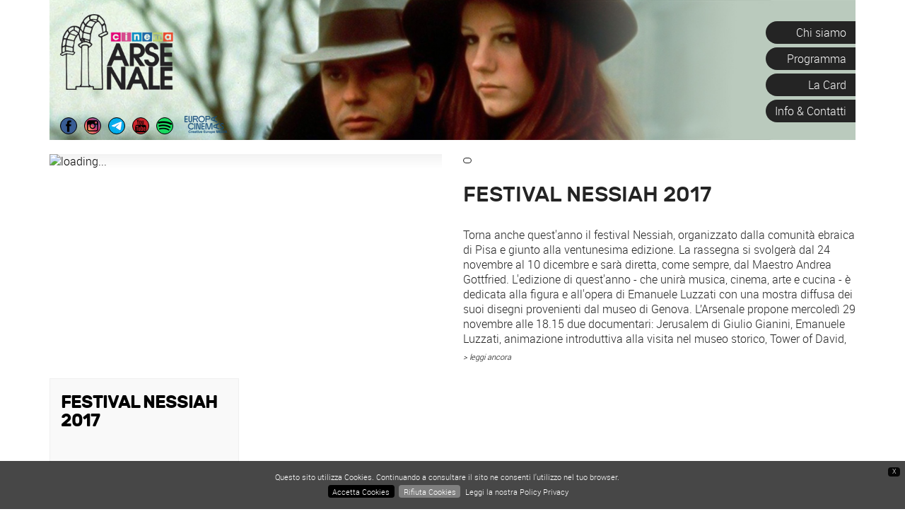

--- FILE ---
content_type: text/html; charset=UTF-8
request_url: https://www.arsenalecinema.com/contenitori/festival-nessiah-2017
body_size: 197393
content:
<!DOCTYPE html>
<html lang="it"
      xmlns="http://www.w3.org/1999/xhtml"
      xmlns:og="http://ogp.me/ns#"
      xmlns:fb="http://www.facebook.com/2008/fbml">

  <head>

    <meta charset="UTF-8" />
    <meta http-equiv="X-UA-Compatible"
          content="IE=edge" />
    <meta name="viewport"
          content="width=device-width, initial-scale=1" />
    <!-- The above 3 meta tags *must* come first in the head; any other head content must come *after* these tags -->
    <base href="https://www.arsenalecinema.com/" />
    <title>Festival Nessiah 2017 - Cineclub Arsenale APS</title>

    <link rel="shortcut icon"
          href="favicon.ico" />
    <link rel="apple-touch-icon"
          href="apple-touch-icon.png" />

    <meta name="robots"
          content="index,follow" />
    <link rel="home"
          href="https://www.arsenalecinema.com/" />
    <link rel="canonical"
          href="https://www.arsenalecinema.com/contenitori/festival-nessiah-2017" />
    <meta name="description"
          xml:lang="it"
          lang="it"
          content="Torna anche quest'anno il festival Nessiah, organizzato dalla comunità ebraica di Pisa e giunto alla ventunesima edizione. La rassegna si svolgerà dal 24 novembre al 10 dicembre e sarà diretta, come sempre, dal Maestro Andrea Gottfried. L'edizione di quest'anno - che unirà musica, cinema, arte e cucina - è dedicata alla figura e all'opera di Emanuele Luzzati con una mostra diffusa dei suoi disegni provenienti dal museo di Genova. L’Arsenale propone mercoledì 29 novembre alle 18.15 due documentari: Jerusalem di Giulio Gianini, Emanuele Luzzati, animazione introduttiva alla visita nel museo storico, Tower of David, della città di Gerusalemme e La casa dei suoni di Daniele Abbado, un lavoro basato sull'omonimo libro biografico di Claudio Abbado, edito da Garzanti. Ingresso libero. Info: www.festivalnessiah.it" />
    <meta name="author"
          content="Cineclub Arsenale APS" />
    <meta name="developer"
          content="stEPx di Enrico Possenti | info@stepx.it | www.stepx.it" />
    <meta name="keywords"
          xml:lang="it"
          lang="it"
          content="" />

    <!-- CSS : BEGIN -->
    <style>
      #loading-page {
        position: fixed;
        left: 0px;
        top: 0px;
        width: 100%;
        height: 100%;
        z-index: 999999;
        background: url(graphics/preloader.gif) center no-repeat #fff;
        opacity: 0.8;
        display: none;
      }

    </style>
    <!-- CSS -->
    <style>
/*!
 * Bootstrap v3.3.7 (http://getbootstrap.com)
 * Copyright 2011-2017 Twitter, Inc.
 * Licensed under MIT (https://github.com/twbs/bootstrap/blob/master/LICENSE)
 */

/*!
 * Generated using the Bootstrap Customizer (http://getbootstrap.com/customize/?id=786416fc5a565274b4e2fa660d9ebedc)
 * Config saved to config.json and https://gist.github.com/786416fc5a565274b4e2fa660d9ebedc
 *//*!
 * Bootstrap v3.3.7 (http://getbootstrap.com)
 * Copyright 2011-2016 Twitter, Inc.
 * Licensed under MIT (https://github.com/twbs/bootstrap/blob/master/LICENSE)
 *//*! normalize.css v3.0.3 | MIT License | github.com/necolas/normalize.css */html{font-family:sans-serif;-ms-text-size-adjust:100%;-webkit-text-size-adjust:100%}body{margin:0}article,aside,details,figcaption,figure,footer,header,hgroup,main,menu,nav,section,summary{display:block}audio,canvas,progress,video{display:inline-block;vertical-align:baseline}audio:not([controls]){display:none;height:0}[hidden],template{display:none}a{background-color:transparent}a:active,a:hover{outline:0}abbr[title]{border-bottom:1px dotted}b,strong{font-weight:bold}dfn{font-style:italic}h1{font-size:2em;margin:0.67em 0}mark{background:#ff0;color:#000}small{font-size:80%}sub,sup{font-size:75%;line-height:0;position:relative;vertical-align:baseline}sup{top:-0.5em}sub{bottom:-0.25em}img{border:0}svg:not(:root){overflow:hidden}figure{margin:1em 40px}hr{-webkit-box-sizing:content-box;-moz-box-sizing:content-box;box-sizing:content-box;height:0}pre{overflow:auto}code,kbd,pre,samp{font-family:monospace, monospace;font-size:1em}button,input,optgroup,select,textarea{color:inherit;font:inherit;margin:0}button{overflow:visible}button,select{text-transform:none}button,html input[type="button"],input[type="reset"],input[type="submit"]{-webkit-appearance:button;cursor:pointer}button[disabled],html input[disabled]{cursor:default}button::-moz-focus-inner,input::-moz-focus-inner{border:0;padding:0}input{line-height:normal}input[type="checkbox"],input[type="radio"]{-webkit-box-sizing:border-box;-moz-box-sizing:border-box;box-sizing:border-box;padding:0}input[type="number"]::-webkit-inner-spin-button,input[type="number"]::-webkit-outer-spin-button{height:auto}input[type="search"]{-webkit-appearance:textfield;-webkit-box-sizing:content-box;-moz-box-sizing:content-box;box-sizing:content-box}input[type="search"]::-webkit-search-cancel-button,input[type="search"]::-webkit-search-decoration{-webkit-appearance:none}fieldset{border:1px solid #c0c0c0;margin:0 2px;padding:0.35em 0.625em 0.75em}legend{border:0;padding:0}textarea{overflow:auto}optgroup{font-weight:bold}table{border-collapse:collapse;border-spacing:0}td,th{padding:0}/*! Source: https://github.com/h5bp/html5-boilerplate/blob/master/src/css/main.css */@media print{*,*:before,*:after{background:transparent !important;color:#000 !important;-webkit-box-shadow:none !important;box-shadow:none !important;text-shadow:none !important}a,a:visited{text-decoration:underline}a[href]:after{content:" (" attr(href) ")"}abbr[title]:after{content:" (" attr(title) ")"}a[href^="#"]:after,a[href^="javascript:"]:after{content:""}pre,blockquote{border:1px solid #999;page-break-inside:avoid}thead{display:table-header-group}tr,img{page-break-inside:avoid}img{max-width:100% !important}p,h2,h3{orphans:3;widows:3}h2,h3{page-break-after:avoid}.navbar{display:none}.btn>.caret,.dropup>.btn>.caret{border-top-color:#000 !important}.label{border:1px solid #000}.table{border-collapse:collapse !important}.table td,.table th{background-color:#fff !important}.table-bordered th,.table-bordered td{border:1px solid #ddd !important}}@font-face{font-family:'Glyphicons Halflings';src:url('../fonts/glyphicons-halflings-regular.eot');src:url('../fonts/glyphicons-halflings-regular.eot?#iefix') format('embedded-opentype'),url('../fonts/glyphicons-halflings-regular.woff2') format('woff2'),url('../fonts/glyphicons-halflings-regular.woff') format('woff'),url('../fonts/glyphicons-halflings-regular.ttf') format('truetype'),url('../fonts/glyphicons-halflings-regular.svg#glyphicons_halflingsregular') format('svg')}.glyphicon{position:relative;top:1px;display:inline-block;font-family:'Glyphicons Halflings';font-style:normal;font-weight:normal;line-height:1;-webkit-font-smoothing:antialiased;-moz-osx-font-smoothing:grayscale}.glyphicon-asterisk:before{content:"\002a"}.glyphicon-plus:before{content:"\002b"}.glyphicon-euro:before,.glyphicon-eur:before{content:"\20ac"}.glyphicon-minus:before{content:"\2212"}.glyphicon-cloud:before{content:"\2601"}.glyphicon-envelope:before{content:"\2709"}.glyphicon-pencil:before{content:"\270f"}.glyphicon-glass:before{content:"\e001"}.glyphicon-music:before{content:"\e002"}.glyphicon-search:before{content:"\e003"}.glyphicon-heart:before{content:"\e005"}.glyphicon-star:before{content:"\e006"}.glyphicon-star-empty:before{content:"\e007"}.glyphicon-user:before{content:"\e008"}.glyphicon-film:before{content:"\e009"}.glyphicon-th-large:before{content:"\e010"}.glyphicon-th:before{content:"\e011"}.glyphicon-th-list:before{content:"\e012"}.glyphicon-ok:before{content:"\e013"}.glyphicon-remove:before{content:"\e014"}.glyphicon-zoom-in:before{content:"\e015"}.glyphicon-zoom-out:before{content:"\e016"}.glyphicon-off:before{content:"\e017"}.glyphicon-signal:before{content:"\e018"}.glyphicon-cog:before{content:"\e019"}.glyphicon-trash:before{content:"\e020"}.glyphicon-home:before{content:"\e021"}.glyphicon-file:before{content:"\e022"}.glyphicon-time:before{content:"\e023"}.glyphicon-road:before{content:"\e024"}.glyphicon-download-alt:before{content:"\e025"}.glyphicon-download:before{content:"\e026"}.glyphicon-upload:before{content:"\e027"}.glyphicon-inbox:before{content:"\e028"}.glyphicon-play-circle:before{content:"\e029"}.glyphicon-repeat:before{content:"\e030"}.glyphicon-refresh:before{content:"\e031"}.glyphicon-list-alt:before{content:"\e032"}.glyphicon-lock:before{content:"\e033"}.glyphicon-flag:before{content:"\e034"}.glyphicon-headphones:before{content:"\e035"}.glyphicon-volume-off:before{content:"\e036"}.glyphicon-volume-down:before{content:"\e037"}.glyphicon-volume-up:before{content:"\e038"}.glyphicon-qrcode:before{content:"\e039"}.glyphicon-barcode:before{content:"\e040"}.glyphicon-tag:before{content:"\e041"}.glyphicon-tags:before{content:"\e042"}.glyphicon-book:before{content:"\e043"}.glyphicon-bookmark:before{content:"\e044"}.glyphicon-print:before{content:"\e045"}.glyphicon-camera:before{content:"\e046"}.glyphicon-font:before{content:"\e047"}.glyphicon-bold:before{content:"\e048"}.glyphicon-italic:before{content:"\e049"}.glyphicon-text-height:before{content:"\e050"}.glyphicon-text-width:before{content:"\e051"}.glyphicon-align-left:before{content:"\e052"}.glyphicon-align-center:before{content:"\e053"}.glyphicon-align-right:before{content:"\e054"}.glyphicon-align-justify:before{content:"\e055"}.glyphicon-list:before{content:"\e056"}.glyphicon-indent-left:before{content:"\e057"}.glyphicon-indent-right:before{content:"\e058"}.glyphicon-facetime-video:before{content:"\e059"}.glyphicon-picture:before{content:"\e060"}.glyphicon-map-marker:before{content:"\e062"}.glyphicon-adjust:before{content:"\e063"}.glyphicon-tint:before{content:"\e064"}.glyphicon-edit:before{content:"\e065"}.glyphicon-share:before{content:"\e066"}.glyphicon-check:before{content:"\e067"}.glyphicon-move:before{content:"\e068"}.glyphicon-step-backward:before{content:"\e069"}.glyphicon-fast-backward:before{content:"\e070"}.glyphicon-backward:before{content:"\e071"}.glyphicon-play:before{content:"\e072"}.glyphicon-pause:before{content:"\e073"}.glyphicon-stop:before{content:"\e074"}.glyphicon-forward:before{content:"\e075"}.glyphicon-fast-forward:before{content:"\e076"}.glyphicon-step-forward:before{content:"\e077"}.glyphicon-eject:before{content:"\e078"}.glyphicon-chevron-left:before{content:"\e079"}.glyphicon-chevron-right:before{content:"\e080"}.glyphicon-plus-sign:before{content:"\e081"}.glyphicon-minus-sign:before{content:"\e082"}.glyphicon-remove-sign:before{content:"\e083"}.glyphicon-ok-sign:before{content:"\e084"}.glyphicon-question-sign:before{content:"\e085"}.glyphicon-info-sign:before{content:"\e086"}.glyphicon-screenshot:before{content:"\e087"}.glyphicon-remove-circle:before{content:"\e088"}.glyphicon-ok-circle:before{content:"\e089"}.glyphicon-ban-circle:before{content:"\e090"}.glyphicon-arrow-left:before{content:"\e091"}.glyphicon-arrow-right:before{content:"\e092"}.glyphicon-arrow-up:before{content:"\e093"}.glyphicon-arrow-down:before{content:"\e094"}.glyphicon-share-alt:before{content:"\e095"}.glyphicon-resize-full:before{content:"\e096"}.glyphicon-resize-small:before{content:"\e097"}.glyphicon-exclamation-sign:before{content:"\e101"}.glyphicon-gift:before{content:"\e102"}.glyphicon-leaf:before{content:"\e103"}.glyphicon-fire:before{content:"\e104"}.glyphicon-eye-open:before{content:"\e105"}.glyphicon-eye-close:before{content:"\e106"}.glyphicon-warning-sign:before{content:"\e107"}.glyphicon-plane:before{content:"\e108"}.glyphicon-calendar:before{content:"\e109"}.glyphicon-random:before{content:"\e110"}.glyphicon-comment:before{content:"\e111"}.glyphicon-magnet:before{content:"\e112"}.glyphicon-chevron-up:before{content:"\e113"}.glyphicon-chevron-down:before{content:"\e114"}.glyphicon-retweet:before{content:"\e115"}.glyphicon-shopping-cart:before{content:"\e116"}.glyphicon-folder-close:before{content:"\e117"}.glyphicon-folder-open:before{content:"\e118"}.glyphicon-resize-vertical:before{content:"\e119"}.glyphicon-resize-horizontal:before{content:"\e120"}.glyphicon-hdd:before{content:"\e121"}.glyphicon-bullhorn:before{content:"\e122"}.glyphicon-bell:before{content:"\e123"}.glyphicon-certificate:before{content:"\e124"}.glyphicon-thumbs-up:before{content:"\e125"}.glyphicon-thumbs-down:before{content:"\e126"}.glyphicon-hand-right:before{content:"\e127"}.glyphicon-hand-left:before{content:"\e128"}.glyphicon-hand-up:before{content:"\e129"}.glyphicon-hand-down:before{content:"\e130"}.glyphicon-circle-arrow-right:before{content:"\e131"}.glyphicon-circle-arrow-left:before{content:"\e132"}.glyphicon-circle-arrow-up:before{content:"\e133"}.glyphicon-circle-arrow-down:before{content:"\e134"}.glyphicon-globe:before{content:"\e135"}.glyphicon-wrench:before{content:"\e136"}.glyphicon-tasks:before{content:"\e137"}.glyphicon-filter:before{content:"\e138"}.glyphicon-briefcase:before{content:"\e139"}.glyphicon-fullscreen:before{content:"\e140"}.glyphicon-dashboard:before{content:"\e141"}.glyphicon-paperclip:before{content:"\e142"}.glyphicon-heart-empty:before{content:"\e143"}.glyphicon-link:before{content:"\e144"}.glyphicon-phone:before{content:"\e145"}.glyphicon-pushpin:before{content:"\e146"}.glyphicon-usd:before{content:"\e148"}.glyphicon-gbp:before{content:"\e149"}.glyphicon-sort:before{content:"\e150"}.glyphicon-sort-by-alphabet:before{content:"\e151"}.glyphicon-sort-by-alphabet-alt:before{content:"\e152"}.glyphicon-sort-by-order:before{content:"\e153"}.glyphicon-sort-by-order-alt:before{content:"\e154"}.glyphicon-sort-by-attributes:before{content:"\e155"}.glyphicon-sort-by-attributes-alt:before{content:"\e156"}.glyphicon-unchecked:before{content:"\e157"}.glyphicon-expand:before{content:"\e158"}.glyphicon-collapse-down:before{content:"\e159"}.glyphicon-collapse-up:before{content:"\e160"}.glyphicon-log-in:before{content:"\e161"}.glyphicon-flash:before{content:"\e162"}.glyphicon-log-out:before{content:"\e163"}.glyphicon-new-window:before{content:"\e164"}.glyphicon-record:before{content:"\e165"}.glyphicon-save:before{content:"\e166"}.glyphicon-open:before{content:"\e167"}.glyphicon-saved:before{content:"\e168"}.glyphicon-import:before{content:"\e169"}.glyphicon-export:before{content:"\e170"}.glyphicon-send:before{content:"\e171"}.glyphicon-floppy-disk:before{content:"\e172"}.glyphicon-floppy-saved:before{content:"\e173"}.glyphicon-floppy-remove:before{content:"\e174"}.glyphicon-floppy-save:before{content:"\e175"}.glyphicon-floppy-open:before{content:"\e176"}.glyphicon-credit-card:before{content:"\e177"}.glyphicon-transfer:before{content:"\e178"}.glyphicon-cutlery:before{content:"\e179"}.glyphicon-header:before{content:"\e180"}.glyphicon-compressed:before{content:"\e181"}.glyphicon-earphone:before{content:"\e182"}.glyphicon-phone-alt:before{content:"\e183"}.glyphicon-tower:before{content:"\e184"}.glyphicon-stats:before{content:"\e185"}.glyphicon-sd-video:before{content:"\e186"}.glyphicon-hd-video:before{content:"\e187"}.glyphicon-subtitles:before{content:"\e188"}.glyphicon-sound-stereo:before{content:"\e189"}.glyphicon-sound-dolby:before{content:"\e190"}.glyphicon-sound-5-1:before{content:"\e191"}.glyphicon-sound-6-1:before{content:"\e192"}.glyphicon-sound-7-1:before{content:"\e193"}.glyphicon-copyright-mark:before{content:"\e194"}.glyphicon-registration-mark:before{content:"\e195"}.glyphicon-cloud-download:before{content:"\e197"}.glyphicon-cloud-upload:before{content:"\e198"}.glyphicon-tree-conifer:before{content:"\e199"}.glyphicon-tree-deciduous:before{content:"\e200"}.glyphicon-cd:before{content:"\e201"}.glyphicon-save-file:before{content:"\e202"}.glyphicon-open-file:before{content:"\e203"}.glyphicon-level-up:before{content:"\e204"}.glyphicon-copy:before{content:"\e205"}.glyphicon-paste:before{content:"\e206"}.glyphicon-alert:before{content:"\e209"}.glyphicon-equalizer:before{content:"\e210"}.glyphicon-king:before{content:"\e211"}.glyphicon-queen:before{content:"\e212"}.glyphicon-pawn:before{content:"\e213"}.glyphicon-bishop:before{content:"\e214"}.glyphicon-knight:before{content:"\e215"}.glyphicon-baby-formula:before{content:"\e216"}.glyphicon-tent:before{content:"\26fa"}.glyphicon-blackboard:before{content:"\e218"}.glyphicon-bed:before{content:"\e219"}.glyphicon-apple:before{content:"\f8ff"}.glyphicon-erase:before{content:"\e221"}.glyphicon-hourglass:before{content:"\231b"}.glyphicon-lamp:before{content:"\e223"}.glyphicon-duplicate:before{content:"\e224"}.glyphicon-piggy-bank:before{content:"\e225"}.glyphicon-scissors:before{content:"\e226"}.glyphicon-bitcoin:before{content:"\e227"}.glyphicon-btc:before{content:"\e227"}.glyphicon-xbt:before{content:"\e227"}.glyphicon-yen:before{content:"\00a5"}.glyphicon-jpy:before{content:"\00a5"}.glyphicon-ruble:before{content:"\20bd"}.glyphicon-rub:before{content:"\20bd"}.glyphicon-scale:before{content:"\e230"}.glyphicon-ice-lolly:before{content:"\e231"}.glyphicon-ice-lolly-tasted:before{content:"\e232"}.glyphicon-education:before{content:"\e233"}.glyphicon-option-horizontal:before{content:"\e234"}.glyphicon-option-vertical:before{content:"\e235"}.glyphicon-menu-hamburger:before{content:"\e236"}.glyphicon-modal-window:before{content:"\e237"}.glyphicon-oil:before{content:"\e238"}.glyphicon-grain:before{content:"\e239"}.glyphicon-sunglasses:before{content:"\e240"}.glyphicon-text-size:before{content:"\e241"}.glyphicon-text-color:before{content:"\e242"}.glyphicon-text-background:before{content:"\e243"}.glyphicon-object-align-top:before{content:"\e244"}.glyphicon-object-align-bottom:before{content:"\e245"}.glyphicon-object-align-horizontal:before{content:"\e246"}.glyphicon-object-align-left:before{content:"\e247"}.glyphicon-object-align-vertical:before{content:"\e248"}.glyphicon-object-align-right:before{content:"\e249"}.glyphicon-triangle-right:before{content:"\e250"}.glyphicon-triangle-left:before{content:"\e251"}.glyphicon-triangle-bottom:before{content:"\e252"}.glyphicon-triangle-top:before{content:"\e253"}.glyphicon-console:before{content:"\e254"}.glyphicon-superscript:before{content:"\e255"}.glyphicon-subscript:before{content:"\e256"}.glyphicon-menu-left:before{content:"\e257"}.glyphicon-menu-right:before{content:"\e258"}.glyphicon-menu-down:before{content:"\e259"}.glyphicon-menu-up:before{content:"\e260"}*{-webkit-box-sizing:border-box;-moz-box-sizing:border-box;box-sizing:border-box}*:before,*:after{-webkit-box-sizing:border-box;-moz-box-sizing:border-box;box-sizing:border-box}html{font-size:10px;-webkit-tap-highlight-color:rgba(0,0,0,0)}body{font-family:"Helvetica Neue",Helvetica,Arial,sans-serif;font-size:14px;line-height:1.42857143;color:#333;background-color:#fff}input,button,select,textarea{font-family:inherit;font-size:inherit;line-height:inherit}a{color:#337ab7;text-decoration:none}a:hover,a:focus{color:#23527c;text-decoration:underline}a:focus{outline:5px auto -webkit-focus-ring-color;outline-offset:-2px}figure{margin:0}img{vertical-align:middle}.img-responsive,.thumbnail>img,.thumbnail a>img,.carousel-inner>.item>img,.carousel-inner>.item>a>img{display:block;max-width:100%;height:auto}.img-rounded{border-radius:6px}.img-thumbnail{padding:4px;line-height:1.42857143;background-color:#fff;border:1px solid #ddd;border-radius:4px;-webkit-transition:all .2s ease-in-out;-o-transition:all .2s ease-in-out;transition:all .2s ease-in-out;display:inline-block;max-width:100%;height:auto}.img-circle{border-radius:50%}hr{margin-top:20px;margin-bottom:20px;border:0;border-top:1px solid #eee}.sr-only{position:absolute;width:1px;height:1px;margin:-1px;padding:0;overflow:hidden;clip:rect(0, 0, 0, 0);border:0}.sr-only-focusable:active,.sr-only-focusable:focus{position:static;width:auto;height:auto;margin:0;overflow:visible;clip:auto}[role="button"]{cursor:pointer}h1,h2,h3,h4,h5,h6,.h1,.h2,.h3,.h4,.h5,.h6{font-family:inherit;font-weight:500;line-height:1.1;color:inherit}h1 small,h2 small,h3 small,h4 small,h5 small,h6 small,.h1 small,.h2 small,.h3 small,.h4 small,.h5 small,.h6 small,h1 .small,h2 .small,h3 .small,h4 .small,h5 .small,h6 .small,.h1 .small,.h2 .small,.h3 .small,.h4 .small,.h5 .small,.h6 .small{font-weight:normal;line-height:1;color:#777}h1,.h1,h2,.h2,h3,.h3{margin-top:20px;margin-bottom:10px}h1 small,.h1 small,h2 small,.h2 small,h3 small,.h3 small,h1 .small,.h1 .small,h2 .small,.h2 .small,h3 .small,.h3 .small{font-size:65%}h4,.h4,h5,.h5,h6,.h6{margin-top:10px;margin-bottom:10px}h4 small,.h4 small,h5 small,.h5 small,h6 small,.h6 small,h4 .small,.h4 .small,h5 .small,.h5 .small,h6 .small,.h6 .small{font-size:75%}h1,.h1{font-size:36px}h2,.h2{font-size:30px}h3,.h3{font-size:24px}h4,.h4{font-size:18px}h5,.h5{font-size:14px}h6,.h6{font-size:12px}p{margin:0 0 10px}.lead{margin-bottom:20px;font-size:16px;font-weight:300;line-height:1.4}@media (min-width:768px){.lead{font-size:21px}}small,.small{font-size:85%}mark,.mark{background-color:#fcf8e3;padding:.2em}.text-left{text-align:left}.text-right{text-align:right}.text-center{text-align:center}.text-justify{text-align:justify}.text-nowrap{white-space:nowrap}.text-lowercase{text-transform:lowercase}.text-uppercase{text-transform:uppercase}.text-capitalize{text-transform:capitalize}.text-muted{color:#777}.text-primary{color:#337ab7}a.text-primary:hover,a.text-primary:focus{color:#286090}.text-success{color:#3c763d}a.text-success:hover,a.text-success:focus{color:#2b542c}.text-info{color:#31708f}a.text-info:hover,a.text-info:focus{color:#245269}.text-warning{color:#8a6d3b}a.text-warning:hover,a.text-warning:focus{color:#66512c}.text-danger{color:#a94442}a.text-danger:hover,a.text-danger:focus{color:#843534}.bg-primary{color:#fff;background-color:#337ab7}a.bg-primary:hover,a.bg-primary:focus{background-color:#286090}.bg-success{background-color:#dff0d8}a.bg-success:hover,a.bg-success:focus{background-color:#c1e2b3}.bg-info{background-color:#d9edf7}a.bg-info:hover,a.bg-info:focus{background-color:#afd9ee}.bg-warning{background-color:#fcf8e3}a.bg-warning:hover,a.bg-warning:focus{background-color:#f7ecb5}.bg-danger{background-color:#f2dede}a.bg-danger:hover,a.bg-danger:focus{background-color:#e4b9b9}.page-header{padding-bottom:9px;margin:40px 0 20px;border-bottom:1px solid #eee}ul,ol{margin-top:0;margin-bottom:10px}ul ul,ol ul,ul ol,ol ol{margin-bottom:0}.list-unstyled{padding-left:0;list-style:none}.list-inline{padding-left:0;list-style:none;margin-left:-5px}.list-inline>li{display:inline-block;padding-left:5px;padding-right:5px}dl{margin-top:0;margin-bottom:20px}dt,dd{line-height:1.42857143}dt{font-weight:bold}dd{margin-left:0}@media (min-width:768px){.dl-horizontal dt{float:left;width:160px;clear:left;text-align:right;overflow:hidden;text-overflow:ellipsis;white-space:nowrap}.dl-horizontal dd{margin-left:180px}}abbr[title],abbr[data-original-title]{cursor:help;border-bottom:1px dotted #777}.initialism{font-size:90%;text-transform:uppercase}blockquote{padding:10px 20px;margin:0 0 20px;font-size:17.5px;border-left:5px solid #eee}blockquote p:last-child,blockquote ul:last-child,blockquote ol:last-child{margin-bottom:0}blockquote footer,blockquote small,blockquote .small{display:block;font-size:80%;line-height:1.42857143;color:#777}blockquote footer:before,blockquote small:before,blockquote .small:before{content:'\2014 \00A0'}.blockquote-reverse,blockquote.pull-right{padding-right:15px;padding-left:0;border-right:5px solid #eee;border-left:0;text-align:right}.blockquote-reverse footer:before,blockquote.pull-right footer:before,.blockquote-reverse small:before,blockquote.pull-right small:before,.blockquote-reverse .small:before,blockquote.pull-right .small:before{content:''}.blockquote-reverse footer:after,blockquote.pull-right footer:after,.blockquote-reverse small:after,blockquote.pull-right small:after,.blockquote-reverse .small:after,blockquote.pull-right .small:after{content:'\00A0 \2014'}address{margin-bottom:20px;font-style:normal;line-height:1.42857143}code,kbd,pre,samp{font-family:Menlo,Monaco,Consolas,"Courier New",monospace}code{padding:2px 4px;font-size:90%;color:#c7254e;background-color:#f9f2f4;border-radius:4px}kbd{padding:2px 4px;font-size:90%;color:#fff;background-color:#333;border-radius:3px;-webkit-box-shadow:inset 0 -1px 0 rgba(0,0,0,0.25);box-shadow:inset 0 -1px 0 rgba(0,0,0,0.25)}kbd kbd{padding:0;font-size:100%;font-weight:bold;-webkit-box-shadow:none;box-shadow:none}pre{display:block;padding:9.5px;margin:0 0 10px;font-size:13px;line-height:1.42857143;word-break:break-all;word-wrap:break-word;color:#333;background-color:#f5f5f5;border:1px solid #ccc;border-radius:4px}pre code{padding:0;font-size:inherit;color:inherit;white-space:pre-wrap;background-color:transparent;border-radius:0}.pre-scrollable{max-height:340px;overflow-y:scroll}.container{margin-right:auto;margin-left:auto;padding-left:15px;padding-right:15px}@media (min-width:768px){.container{width:750px}}@media (min-width:992px){.container{width:970px}}@media (min-width:1200px){.container{width:1170px}}.container-fluid{margin-right:auto;margin-left:auto;padding-left:15px;padding-right:15px}.row{margin-left:-15px;margin-right:-15px}.col-xs-1, .col-sm-1, .col-md-1, .col-lg-1, .col-xs-2, .col-sm-2, .col-md-2, .col-lg-2, .col-xs-3, .col-sm-3, .col-md-3, .col-lg-3, .col-xs-4, .col-sm-4, .col-md-4, .col-lg-4, .col-xs-5, .col-sm-5, .col-md-5, .col-lg-5, .col-xs-6, .col-sm-6, .col-md-6, .col-lg-6, .col-xs-7, .col-sm-7, .col-md-7, .col-lg-7, .col-xs-8, .col-sm-8, .col-md-8, .col-lg-8, .col-xs-9, .col-sm-9, .col-md-9, .col-lg-9, .col-xs-10, .col-sm-10, .col-md-10, .col-lg-10, .col-xs-11, .col-sm-11, .col-md-11, .col-lg-11, .col-xs-12, .col-sm-12, .col-md-12, .col-lg-12{position:relative;min-height:1px;padding-left:15px;padding-right:15px}.col-xs-1, .col-xs-2, .col-xs-3, .col-xs-4, .col-xs-5, .col-xs-6, .col-xs-7, .col-xs-8, .col-xs-9, .col-xs-10, .col-xs-11, .col-xs-12{float:left}.col-xs-12{width:100%}.col-xs-11{width:91.66666667%}.col-xs-10{width:83.33333333%}.col-xs-9{width:75%}.col-xs-8{width:66.66666667%}.col-xs-7{width:58.33333333%}.col-xs-6{width:50%}.col-xs-5{width:41.66666667%}.col-xs-4{width:33.33333333%}.col-xs-3{width:25%}.col-xs-2{width:16.66666667%}.col-xs-1{width:8.33333333%}.col-xs-pull-12{right:100%}.col-xs-pull-11{right:91.66666667%}.col-xs-pull-10{right:83.33333333%}.col-xs-pull-9{right:75%}.col-xs-pull-8{right:66.66666667%}.col-xs-pull-7{right:58.33333333%}.col-xs-pull-6{right:50%}.col-xs-pull-5{right:41.66666667%}.col-xs-pull-4{right:33.33333333%}.col-xs-pull-3{right:25%}.col-xs-pull-2{right:16.66666667%}.col-xs-pull-1{right:8.33333333%}.col-xs-pull-0{right:auto}.col-xs-push-12{left:100%}.col-xs-push-11{left:91.66666667%}.col-xs-push-10{left:83.33333333%}.col-xs-push-9{left:75%}.col-xs-push-8{left:66.66666667%}.col-xs-push-7{left:58.33333333%}.col-xs-push-6{left:50%}.col-xs-push-5{left:41.66666667%}.col-xs-push-4{left:33.33333333%}.col-xs-push-3{left:25%}.col-xs-push-2{left:16.66666667%}.col-xs-push-1{left:8.33333333%}.col-xs-push-0{left:auto}.col-xs-offset-12{margin-left:100%}.col-xs-offset-11{margin-left:91.66666667%}.col-xs-offset-10{margin-left:83.33333333%}.col-xs-offset-9{margin-left:75%}.col-xs-offset-8{margin-left:66.66666667%}.col-xs-offset-7{margin-left:58.33333333%}.col-xs-offset-6{margin-left:50%}.col-xs-offset-5{margin-left:41.66666667%}.col-xs-offset-4{margin-left:33.33333333%}.col-xs-offset-3{margin-left:25%}.col-xs-offset-2{margin-left:16.66666667%}.col-xs-offset-1{margin-left:8.33333333%}.col-xs-offset-0{margin-left:0}@media (min-width:768px){.col-sm-1, .col-sm-2, .col-sm-3, .col-sm-4, .col-sm-5, .col-sm-6, .col-sm-7, .col-sm-8, .col-sm-9, .col-sm-10, .col-sm-11, .col-sm-12{float:left}.col-sm-12{width:100%}.col-sm-11{width:91.66666667%}.col-sm-10{width:83.33333333%}.col-sm-9{width:75%}.col-sm-8{width:66.66666667%}.col-sm-7{width:58.33333333%}.col-sm-6{width:50%}.col-sm-5{width:41.66666667%}.col-sm-4{width:33.33333333%}.col-sm-3{width:25%}.col-sm-2{width:16.66666667%}.col-sm-1{width:8.33333333%}.col-sm-pull-12{right:100%}.col-sm-pull-11{right:91.66666667%}.col-sm-pull-10{right:83.33333333%}.col-sm-pull-9{right:75%}.col-sm-pull-8{right:66.66666667%}.col-sm-pull-7{right:58.33333333%}.col-sm-pull-6{right:50%}.col-sm-pull-5{right:41.66666667%}.col-sm-pull-4{right:33.33333333%}.col-sm-pull-3{right:25%}.col-sm-pull-2{right:16.66666667%}.col-sm-pull-1{right:8.33333333%}.col-sm-pull-0{right:auto}.col-sm-push-12{left:100%}.col-sm-push-11{left:91.66666667%}.col-sm-push-10{left:83.33333333%}.col-sm-push-9{left:75%}.col-sm-push-8{left:66.66666667%}.col-sm-push-7{left:58.33333333%}.col-sm-push-6{left:50%}.col-sm-push-5{left:41.66666667%}.col-sm-push-4{left:33.33333333%}.col-sm-push-3{left:25%}.col-sm-push-2{left:16.66666667%}.col-sm-push-1{left:8.33333333%}.col-sm-push-0{left:auto}.col-sm-offset-12{margin-left:100%}.col-sm-offset-11{margin-left:91.66666667%}.col-sm-offset-10{margin-left:83.33333333%}.col-sm-offset-9{margin-left:75%}.col-sm-offset-8{margin-left:66.66666667%}.col-sm-offset-7{margin-left:58.33333333%}.col-sm-offset-6{margin-left:50%}.col-sm-offset-5{margin-left:41.66666667%}.col-sm-offset-4{margin-left:33.33333333%}.col-sm-offset-3{margin-left:25%}.col-sm-offset-2{margin-left:16.66666667%}.col-sm-offset-1{margin-left:8.33333333%}.col-sm-offset-0{margin-left:0}}@media (min-width:992px){.col-md-1, .col-md-2, .col-md-3, .col-md-4, .col-md-5, .col-md-6, .col-md-7, .col-md-8, .col-md-9, .col-md-10, .col-md-11, .col-md-12{float:left}.col-md-12{width:100%}.col-md-11{width:91.66666667%}.col-md-10{width:83.33333333%}.col-md-9{width:75%}.col-md-8{width:66.66666667%}.col-md-7{width:58.33333333%}.col-md-6{width:50%}.col-md-5{width:41.66666667%}.col-md-4{width:33.33333333%}.col-md-3{width:25%}.col-md-2{width:16.66666667%}.col-md-1{width:8.33333333%}.col-md-pull-12{right:100%}.col-md-pull-11{right:91.66666667%}.col-md-pull-10{right:83.33333333%}.col-md-pull-9{right:75%}.col-md-pull-8{right:66.66666667%}.col-md-pull-7{right:58.33333333%}.col-md-pull-6{right:50%}.col-md-pull-5{right:41.66666667%}.col-md-pull-4{right:33.33333333%}.col-md-pull-3{right:25%}.col-md-pull-2{right:16.66666667%}.col-md-pull-1{right:8.33333333%}.col-md-pull-0{right:auto}.col-md-push-12{left:100%}.col-md-push-11{left:91.66666667%}.col-md-push-10{left:83.33333333%}.col-md-push-9{left:75%}.col-md-push-8{left:66.66666667%}.col-md-push-7{left:58.33333333%}.col-md-push-6{left:50%}.col-md-push-5{left:41.66666667%}.col-md-push-4{left:33.33333333%}.col-md-push-3{left:25%}.col-md-push-2{left:16.66666667%}.col-md-push-1{left:8.33333333%}.col-md-push-0{left:auto}.col-md-offset-12{margin-left:100%}.col-md-offset-11{margin-left:91.66666667%}.col-md-offset-10{margin-left:83.33333333%}.col-md-offset-9{margin-left:75%}.col-md-offset-8{margin-left:66.66666667%}.col-md-offset-7{margin-left:58.33333333%}.col-md-offset-6{margin-left:50%}.col-md-offset-5{margin-left:41.66666667%}.col-md-offset-4{margin-left:33.33333333%}.col-md-offset-3{margin-left:25%}.col-md-offset-2{margin-left:16.66666667%}.col-md-offset-1{margin-left:8.33333333%}.col-md-offset-0{margin-left:0}}@media (min-width:1200px){.col-lg-1, .col-lg-2, .col-lg-3, .col-lg-4, .col-lg-5, .col-lg-6, .col-lg-7, .col-lg-8, .col-lg-9, .col-lg-10, .col-lg-11, .col-lg-12{float:left}.col-lg-12{width:100%}.col-lg-11{width:91.66666667%}.col-lg-10{width:83.33333333%}.col-lg-9{width:75%}.col-lg-8{width:66.66666667%}.col-lg-7{width:58.33333333%}.col-lg-6{width:50%}.col-lg-5{width:41.66666667%}.col-lg-4{width:33.33333333%}.col-lg-3{width:25%}.col-lg-2{width:16.66666667%}.col-lg-1{width:8.33333333%}.col-lg-pull-12{right:100%}.col-lg-pull-11{right:91.66666667%}.col-lg-pull-10{right:83.33333333%}.col-lg-pull-9{right:75%}.col-lg-pull-8{right:66.66666667%}.col-lg-pull-7{right:58.33333333%}.col-lg-pull-6{right:50%}.col-lg-pull-5{right:41.66666667%}.col-lg-pull-4{right:33.33333333%}.col-lg-pull-3{right:25%}.col-lg-pull-2{right:16.66666667%}.col-lg-pull-1{right:8.33333333%}.col-lg-pull-0{right:auto}.col-lg-push-12{left:100%}.col-lg-push-11{left:91.66666667%}.col-lg-push-10{left:83.33333333%}.col-lg-push-9{left:75%}.col-lg-push-8{left:66.66666667%}.col-lg-push-7{left:58.33333333%}.col-lg-push-6{left:50%}.col-lg-push-5{left:41.66666667%}.col-lg-push-4{left:33.33333333%}.col-lg-push-3{left:25%}.col-lg-push-2{left:16.66666667%}.col-lg-push-1{left:8.33333333%}.col-lg-push-0{left:auto}.col-lg-offset-12{margin-left:100%}.col-lg-offset-11{margin-left:91.66666667%}.col-lg-offset-10{margin-left:83.33333333%}.col-lg-offset-9{margin-left:75%}.col-lg-offset-8{margin-left:66.66666667%}.col-lg-offset-7{margin-left:58.33333333%}.col-lg-offset-6{margin-left:50%}.col-lg-offset-5{margin-left:41.66666667%}.col-lg-offset-4{margin-left:33.33333333%}.col-lg-offset-3{margin-left:25%}.col-lg-offset-2{margin-left:16.66666667%}.col-lg-offset-1{margin-left:8.33333333%}.col-lg-offset-0{margin-left:0}}table{background-color:transparent}caption{padding-top:8px;padding-bottom:8px;color:#777;text-align:left}th{text-align:left}.table{width:100%;max-width:100%;margin-bottom:20px}.table>thead>tr>th,.table>tbody>tr>th,.table>tfoot>tr>th,.table>thead>tr>td,.table>tbody>tr>td,.table>tfoot>tr>td{padding:8px;line-height:1.42857143;vertical-align:top;border-top:1px solid #ddd}.table>thead>tr>th{vertical-align:bottom;border-bottom:2px solid #ddd}.table>caption+thead>tr:first-child>th,.table>colgroup+thead>tr:first-child>th,.table>thead:first-child>tr:first-child>th,.table>caption+thead>tr:first-child>td,.table>colgroup+thead>tr:first-child>td,.table>thead:first-child>tr:first-child>td{border-top:0}.table>tbody+tbody{border-top:2px solid #ddd}.table .table{background-color:#fff}.table-condensed>thead>tr>th,.table-condensed>tbody>tr>th,.table-condensed>tfoot>tr>th,.table-condensed>thead>tr>td,.table-condensed>tbody>tr>td,.table-condensed>tfoot>tr>td{padding:5px}.table-bordered{border:1px solid #ddd}.table-bordered>thead>tr>th,.table-bordered>tbody>tr>th,.table-bordered>tfoot>tr>th,.table-bordered>thead>tr>td,.table-bordered>tbody>tr>td,.table-bordered>tfoot>tr>td{border:1px solid #ddd}.table-bordered>thead>tr>th,.table-bordered>thead>tr>td{border-bottom-width:2px}.table-striped>tbody>tr:nth-of-type(odd){background-color:#f9f9f9}.table-hover>tbody>tr:hover{background-color:#f5f5f5}table col[class*="col-"]{position:static;float:none;display:table-column}table td[class*="col-"],table th[class*="col-"]{position:static;float:none;display:table-cell}.table>thead>tr>td.active,.table>tbody>tr>td.active,.table>tfoot>tr>td.active,.table>thead>tr>th.active,.table>tbody>tr>th.active,.table>tfoot>tr>th.active,.table>thead>tr.active>td,.table>tbody>tr.active>td,.table>tfoot>tr.active>td,.table>thead>tr.active>th,.table>tbody>tr.active>th,.table>tfoot>tr.active>th{background-color:#f5f5f5}.table-hover>tbody>tr>td.active:hover,.table-hover>tbody>tr>th.active:hover,.table-hover>tbody>tr.active:hover>td,.table-hover>tbody>tr:hover>.active,.table-hover>tbody>tr.active:hover>th{background-color:#e8e8e8}.table>thead>tr>td.success,.table>tbody>tr>td.success,.table>tfoot>tr>td.success,.table>thead>tr>th.success,.table>tbody>tr>th.success,.table>tfoot>tr>th.success,.table>thead>tr.success>td,.table>tbody>tr.success>td,.table>tfoot>tr.success>td,.table>thead>tr.success>th,.table>tbody>tr.success>th,.table>tfoot>tr.success>th{background-color:#dff0d8}.table-hover>tbody>tr>td.success:hover,.table-hover>tbody>tr>th.success:hover,.table-hover>tbody>tr.success:hover>td,.table-hover>tbody>tr:hover>.success,.table-hover>tbody>tr.success:hover>th{background-color:#d0e9c6}.table>thead>tr>td.info,.table>tbody>tr>td.info,.table>tfoot>tr>td.info,.table>thead>tr>th.info,.table>tbody>tr>th.info,.table>tfoot>tr>th.info,.table>thead>tr.info>td,.table>tbody>tr.info>td,.table>tfoot>tr.info>td,.table>thead>tr.info>th,.table>tbody>tr.info>th,.table>tfoot>tr.info>th{background-color:#d9edf7}.table-hover>tbody>tr>td.info:hover,.table-hover>tbody>tr>th.info:hover,.table-hover>tbody>tr.info:hover>td,.table-hover>tbody>tr:hover>.info,.table-hover>tbody>tr.info:hover>th{background-color:#c4e3f3}.table>thead>tr>td.warning,.table>tbody>tr>td.warning,.table>tfoot>tr>td.warning,.table>thead>tr>th.warning,.table>tbody>tr>th.warning,.table>tfoot>tr>th.warning,.table>thead>tr.warning>td,.table>tbody>tr.warning>td,.table>tfoot>tr.warning>td,.table>thead>tr.warning>th,.table>tbody>tr.warning>th,.table>tfoot>tr.warning>th{background-color:#fcf8e3}.table-hover>tbody>tr>td.warning:hover,.table-hover>tbody>tr>th.warning:hover,.table-hover>tbody>tr.warning:hover>td,.table-hover>tbody>tr:hover>.warning,.table-hover>tbody>tr.warning:hover>th{background-color:#faf2cc}.table>thead>tr>td.danger,.table>tbody>tr>td.danger,.table>tfoot>tr>td.danger,.table>thead>tr>th.danger,.table>tbody>tr>th.danger,.table>tfoot>tr>th.danger,.table>thead>tr.danger>td,.table>tbody>tr.danger>td,.table>tfoot>tr.danger>td,.table>thead>tr.danger>th,.table>tbody>tr.danger>th,.table>tfoot>tr.danger>th{background-color:#f2dede}.table-hover>tbody>tr>td.danger:hover,.table-hover>tbody>tr>th.danger:hover,.table-hover>tbody>tr.danger:hover>td,.table-hover>tbody>tr:hover>.danger,.table-hover>tbody>tr.danger:hover>th{background-color:#ebcccc}.table-responsive{overflow-x:auto;min-height:0.01%}@media screen and (max-width:767px){.table-responsive{width:100%;margin-bottom:15px;overflow-y:hidden;-ms-overflow-style:-ms-autohiding-scrollbar;border:1px solid #ddd}.table-responsive>.table{margin-bottom:0}.table-responsive>.table>thead>tr>th,.table-responsive>.table>tbody>tr>th,.table-responsive>.table>tfoot>tr>th,.table-responsive>.table>thead>tr>td,.table-responsive>.table>tbody>tr>td,.table-responsive>.table>tfoot>tr>td{white-space:nowrap}.table-responsive>.table-bordered{border:0}.table-responsive>.table-bordered>thead>tr>th:first-child,.table-responsive>.table-bordered>tbody>tr>th:first-child,.table-responsive>.table-bordered>tfoot>tr>th:first-child,.table-responsive>.table-bordered>thead>tr>td:first-child,.table-responsive>.table-bordered>tbody>tr>td:first-child,.table-responsive>.table-bordered>tfoot>tr>td:first-child{border-left:0}.table-responsive>.table-bordered>thead>tr>th:last-child,.table-responsive>.table-bordered>tbody>tr>th:last-child,.table-responsive>.table-bordered>tfoot>tr>th:last-child,.table-responsive>.table-bordered>thead>tr>td:last-child,.table-responsive>.table-bordered>tbody>tr>td:last-child,.table-responsive>.table-bordered>tfoot>tr>td:last-child{border-right:0}.table-responsive>.table-bordered>tbody>tr:last-child>th,.table-responsive>.table-bordered>tfoot>tr:last-child>th,.table-responsive>.table-bordered>tbody>tr:last-child>td,.table-responsive>.table-bordered>tfoot>tr:last-child>td{border-bottom:0}}fieldset{padding:0;margin:0;border:0;min-width:0}legend{display:block;width:100%;padding:0;margin-bottom:20px;font-size:21px;line-height:inherit;color:#333;border:0;border-bottom:1px solid #e5e5e5}label{display:inline-block;max-width:100%;margin-bottom:5px;font-weight:bold}input[type="search"]{-webkit-box-sizing:border-box;-moz-box-sizing:border-box;box-sizing:border-box}input[type="radio"],input[type="checkbox"]{margin:4px 0 0;margin-top:1px \9;line-height:normal}input[type="file"]{display:block}input[type="range"]{display:block;width:100%}select[multiple],select[size]{height:auto}input[type="file"]:focus,input[type="radio"]:focus,input[type="checkbox"]:focus{outline:5px auto -webkit-focus-ring-color;outline-offset:-2px}output{display:block;padding-top:7px;font-size:14px;line-height:1.42857143;color:#555}.form-control{display:block;width:100%;height:34px;padding:6px 12px;font-size:14px;line-height:1.42857143;color:#555;background-color:#fff;background-image:none;border:1px solid #ccc;border-radius:4px;-webkit-box-shadow:inset 0 1px 1px rgba(0,0,0,0.075);box-shadow:inset 0 1px 1px rgba(0,0,0,0.075);-webkit-transition:border-color ease-in-out .15s, -webkit-box-shadow ease-in-out .15s;-o-transition:border-color ease-in-out .15s, box-shadow ease-in-out .15s;transition:border-color ease-in-out .15s, box-shadow ease-in-out .15s}.form-control:focus{border-color:#66afe9;outline:0;-webkit-box-shadow:inset 0 1px 1px rgba(0,0,0,.075), 0 0 8px rgba(102, 175, 233, 0.6);box-shadow:inset 0 1px 1px rgba(0,0,0,.075), 0 0 8px rgba(102, 175, 233, 0.6)}.form-control::-moz-placeholder{color:#999;opacity:1}.form-control:-ms-input-placeholder{color:#999}.form-control::-webkit-input-placeholder{color:#999}.form-control::-ms-expand{border:0;background-color:transparent}.form-control[disabled],.form-control[readonly],fieldset[disabled] .form-control{background-color:#eee;opacity:1}.form-control[disabled],fieldset[disabled] .form-control{cursor:not-allowed}textarea.form-control{height:auto}input[type="search"]{-webkit-appearance:none}@media screen and (-webkit-min-device-pixel-ratio:0){input[type="date"].form-control,input[type="time"].form-control,input[type="datetime-local"].form-control,input[type="month"].form-control{line-height:34px}input[type="date"].input-sm,input[type="time"].input-sm,input[type="datetime-local"].input-sm,input[type="month"].input-sm,.input-group-sm input[type="date"],.input-group-sm input[type="time"],.input-group-sm input[type="datetime-local"],.input-group-sm input[type="month"]{line-height:30px}input[type="date"].input-lg,input[type="time"].input-lg,input[type="datetime-local"].input-lg,input[type="month"].input-lg,.input-group-lg input[type="date"],.input-group-lg input[type="time"],.input-group-lg input[type="datetime-local"],.input-group-lg input[type="month"]{line-height:46px}}.form-group{margin-bottom:15px}.radio,.checkbox{position:relative;display:block;margin-top:10px;margin-bottom:10px}.radio label,.checkbox label{min-height:20px;padding-left:20px;margin-bottom:0;font-weight:normal;cursor:pointer}.radio input[type="radio"],.radio-inline input[type="radio"],.checkbox input[type="checkbox"],.checkbox-inline input[type="checkbox"]{position:absolute;margin-left:-20px;margin-top:4px \9}.radio+.radio,.checkbox+.checkbox{margin-top:-5px}.radio-inline,.checkbox-inline{position:relative;display:inline-block;padding-left:20px;margin-bottom:0;vertical-align:middle;font-weight:normal;cursor:pointer}.radio-inline+.radio-inline,.checkbox-inline+.checkbox-inline{margin-top:0;margin-left:10px}input[type="radio"][disabled],input[type="checkbox"][disabled],input[type="radio"].disabled,input[type="checkbox"].disabled,fieldset[disabled] input[type="radio"],fieldset[disabled] input[type="checkbox"]{cursor:not-allowed}.radio-inline.disabled,.checkbox-inline.disabled,fieldset[disabled] .radio-inline,fieldset[disabled] .checkbox-inline{cursor:not-allowed}.radio.disabled label,.checkbox.disabled label,fieldset[disabled] .radio label,fieldset[disabled] .checkbox label{cursor:not-allowed}.form-control-static{padding-top:7px;padding-bottom:7px;margin-bottom:0;min-height:34px}.form-control-static.input-lg,.form-control-static.input-sm{padding-left:0;padding-right:0}.input-sm{height:30px;padding:5px 10px;font-size:12px;line-height:1.5;border-radius:3px}select.input-sm{height:30px;line-height:30px}textarea.input-sm,select[multiple].input-sm{height:auto}.form-group-sm .form-control{height:30px;padding:5px 10px;font-size:12px;line-height:1.5;border-radius:3px}.form-group-sm select.form-control{height:30px;line-height:30px}.form-group-sm textarea.form-control,.form-group-sm select[multiple].form-control{height:auto}.form-group-sm .form-control-static{height:30px;min-height:32px;padding:6px 10px;font-size:12px;line-height:1.5}.input-lg{height:46px;padding:10px 16px;font-size:18px;line-height:1.3333333;border-radius:6px}select.input-lg{height:46px;line-height:46px}textarea.input-lg,select[multiple].input-lg{height:auto}.form-group-lg .form-control{height:46px;padding:10px 16px;font-size:18px;line-height:1.3333333;border-radius:6px}.form-group-lg select.form-control{height:46px;line-height:46px}.form-group-lg textarea.form-control,.form-group-lg select[multiple].form-control{height:auto}.form-group-lg .form-control-static{height:46px;min-height:38px;padding:11px 16px;font-size:18px;line-height:1.3333333}.has-feedback{position:relative}.has-feedback .form-control{padding-right:42.5px}.form-control-feedback{position:absolute;top:0;right:0;z-index:2;display:block;width:34px;height:34px;line-height:34px;text-align:center;pointer-events:none}.input-lg+.form-control-feedback,.input-group-lg+.form-control-feedback,.form-group-lg .form-control+.form-control-feedback{width:46px;height:46px;line-height:46px}.input-sm+.form-control-feedback,.input-group-sm+.form-control-feedback,.form-group-sm .form-control+.form-control-feedback{width:30px;height:30px;line-height:30px}.has-success .help-block,.has-success .control-label,.has-success .radio,.has-success .checkbox,.has-success .radio-inline,.has-success .checkbox-inline,.has-success.radio label,.has-success.checkbox label,.has-success.radio-inline label,.has-success.checkbox-inline label{color:#3c763d}.has-success .form-control{border-color:#3c763d;-webkit-box-shadow:inset 0 1px 1px rgba(0,0,0,0.075);box-shadow:inset 0 1px 1px rgba(0,0,0,0.075)}.has-success .form-control:focus{border-color:#2b542c;-webkit-box-shadow:inset 0 1px 1px rgba(0,0,0,0.075),0 0 6px #67b168;box-shadow:inset 0 1px 1px rgba(0,0,0,0.075),0 0 6px #67b168}.has-success .input-group-addon{color:#3c763d;border-color:#3c763d;background-color:#dff0d8}.has-success .form-control-feedback{color:#3c763d}.has-warning .help-block,.has-warning .control-label,.has-warning .radio,.has-warning .checkbox,.has-warning .radio-inline,.has-warning .checkbox-inline,.has-warning.radio label,.has-warning.checkbox label,.has-warning.radio-inline label,.has-warning.checkbox-inline label{color:#8a6d3b}.has-warning .form-control{border-color:#8a6d3b;-webkit-box-shadow:inset 0 1px 1px rgba(0,0,0,0.075);box-shadow:inset 0 1px 1px rgba(0,0,0,0.075)}.has-warning .form-control:focus{border-color:#66512c;-webkit-box-shadow:inset 0 1px 1px rgba(0,0,0,0.075),0 0 6px #c0a16b;box-shadow:inset 0 1px 1px rgba(0,0,0,0.075),0 0 6px #c0a16b}.has-warning .input-group-addon{color:#8a6d3b;border-color:#8a6d3b;background-color:#fcf8e3}.has-warning .form-control-feedback{color:#8a6d3b}.has-error .help-block,.has-error .control-label,.has-error .radio,.has-error .checkbox,.has-error .radio-inline,.has-error .checkbox-inline,.has-error.radio label,.has-error.checkbox label,.has-error.radio-inline label,.has-error.checkbox-inline label{color:#a94442}.has-error .form-control{border-color:#a94442;-webkit-box-shadow:inset 0 1px 1px rgba(0,0,0,0.075);box-shadow:inset 0 1px 1px rgba(0,0,0,0.075)}.has-error .form-control:focus{border-color:#843534;-webkit-box-shadow:inset 0 1px 1px rgba(0,0,0,0.075),0 0 6px #ce8483;box-shadow:inset 0 1px 1px rgba(0,0,0,0.075),0 0 6px #ce8483}.has-error .input-group-addon{color:#a94442;border-color:#a94442;background-color:#f2dede}.has-error .form-control-feedback{color:#a94442}.has-feedback label~.form-control-feedback{top:25px}.has-feedback label.sr-only~.form-control-feedback{top:0}.help-block{display:block;margin-top:5px;margin-bottom:10px;color:#737373}@media (min-width:768px){.form-inline .form-group{display:inline-block;margin-bottom:0;vertical-align:middle}.form-inline .form-control{display:inline-block;width:auto;vertical-align:middle}.form-inline .form-control-static{display:inline-block}.form-inline .input-group{display:inline-table;vertical-align:middle}.form-inline .input-group .input-group-addon,.form-inline .input-group .input-group-btn,.form-inline .input-group .form-control{width:auto}.form-inline .input-group>.form-control{width:100%}.form-inline .control-label{margin-bottom:0;vertical-align:middle}.form-inline .radio,.form-inline .checkbox{display:inline-block;margin-top:0;margin-bottom:0;vertical-align:middle}.form-inline .radio label,.form-inline .checkbox label{padding-left:0}.form-inline .radio input[type="radio"],.form-inline .checkbox input[type="checkbox"]{position:relative;margin-left:0}.form-inline .has-feedback .form-control-feedback{top:0}}.form-horizontal .radio,.form-horizontal .checkbox,.form-horizontal .radio-inline,.form-horizontal .checkbox-inline{margin-top:0;margin-bottom:0;padding-top:7px}.form-horizontal .radio,.form-horizontal .checkbox{min-height:27px}.form-horizontal .form-group{margin-left:-15px;margin-right:-15px}@media (min-width:768px){.form-horizontal .control-label{text-align:right;margin-bottom:0;padding-top:7px}}.form-horizontal .has-feedback .form-control-feedback{right:15px}@media (min-width:768px){.form-horizontal .form-group-lg .control-label{padding-top:11px;font-size:18px}}@media (min-width:768px){.form-horizontal .form-group-sm .control-label{padding-top:6px;font-size:12px}}.btn{display:inline-block;margin-bottom:0;font-weight:normal;text-align:center;vertical-align:middle;-ms-touch-action:manipulation;touch-action:manipulation;cursor:pointer;background-image:none;border:1px solid transparent;white-space:nowrap;padding:6px 12px;font-size:14px;line-height:1.42857143;border-radius:4px;-webkit-user-select:none;-moz-user-select:none;-ms-user-select:none;user-select:none}.btn:focus,.btn:active:focus,.btn.active:focus,.btn.focus,.btn:active.focus,.btn.active.focus{outline:5px auto -webkit-focus-ring-color;outline-offset:-2px}.btn:hover,.btn:focus,.btn.focus{color:#333;text-decoration:none}.btn:active,.btn.active{outline:0;background-image:none;-webkit-box-shadow:inset 0 3px 5px rgba(0,0,0,0.125);box-shadow:inset 0 3px 5px rgba(0,0,0,0.125)}.btn.disabled,.btn[disabled],fieldset[disabled] .btn{cursor:not-allowed;opacity:.65;filter:alpha(opacity=65);-webkit-box-shadow:none;box-shadow:none}a.btn.disabled,fieldset[disabled] a.btn{pointer-events:none}.btn-default{color:#333;background-color:#fff;border-color:#ccc}.btn-default:focus,.btn-default.focus{color:#333;background-color:#e6e6e6;border-color:#8c8c8c}.btn-default:hover{color:#333;background-color:#e6e6e6;border-color:#adadad}.btn-default:active,.btn-default.active,.open>.dropdown-toggle.btn-default{color:#333;background-color:#e6e6e6;border-color:#adadad}.btn-default:active:hover,.btn-default.active:hover,.open>.dropdown-toggle.btn-default:hover,.btn-default:active:focus,.btn-default.active:focus,.open>.dropdown-toggle.btn-default:focus,.btn-default:active.focus,.btn-default.active.focus,.open>.dropdown-toggle.btn-default.focus{color:#333;background-color:#d4d4d4;border-color:#8c8c8c}.btn-default:active,.btn-default.active,.open>.dropdown-toggle.btn-default{background-image:none}.btn-default.disabled:hover,.btn-default[disabled]:hover,fieldset[disabled] .btn-default:hover,.btn-default.disabled:focus,.btn-default[disabled]:focus,fieldset[disabled] .btn-default:focus,.btn-default.disabled.focus,.btn-default[disabled].focus,fieldset[disabled] .btn-default.focus{background-color:#fff;border-color:#ccc}.btn-default .badge{color:#fff;background-color:#333}.btn-primary{color:#fff;background-color:#337ab7;border-color:#2e6da4}.btn-primary:focus,.btn-primary.focus{color:#fff;background-color:#286090;border-color:#122b40}.btn-primary:hover{color:#fff;background-color:#286090;border-color:#204d74}.btn-primary:active,.btn-primary.active,.open>.dropdown-toggle.btn-primary{color:#fff;background-color:#286090;border-color:#204d74}.btn-primary:active:hover,.btn-primary.active:hover,.open>.dropdown-toggle.btn-primary:hover,.btn-primary:active:focus,.btn-primary.active:focus,.open>.dropdown-toggle.btn-primary:focus,.btn-primary:active.focus,.btn-primary.active.focus,.open>.dropdown-toggle.btn-primary.focus{color:#fff;background-color:#204d74;border-color:#122b40}.btn-primary:active,.btn-primary.active,.open>.dropdown-toggle.btn-primary{background-image:none}.btn-primary.disabled:hover,.btn-primary[disabled]:hover,fieldset[disabled] .btn-primary:hover,.btn-primary.disabled:focus,.btn-primary[disabled]:focus,fieldset[disabled] .btn-primary:focus,.btn-primary.disabled.focus,.btn-primary[disabled].focus,fieldset[disabled] .btn-primary.focus{background-color:#337ab7;border-color:#2e6da4}.btn-primary .badge{color:#337ab7;background-color:#fff}.btn-success{color:#fff;background-color:#5cb85c;border-color:#4cae4c}.btn-success:focus,.btn-success.focus{color:#fff;background-color:#449d44;border-color:#255625}.btn-success:hover{color:#fff;background-color:#449d44;border-color:#398439}.btn-success:active,.btn-success.active,.open>.dropdown-toggle.btn-success{color:#fff;background-color:#449d44;border-color:#398439}.btn-success:active:hover,.btn-success.active:hover,.open>.dropdown-toggle.btn-success:hover,.btn-success:active:focus,.btn-success.active:focus,.open>.dropdown-toggle.btn-success:focus,.btn-success:active.focus,.btn-success.active.focus,.open>.dropdown-toggle.btn-success.focus{color:#fff;background-color:#398439;border-color:#255625}.btn-success:active,.btn-success.active,.open>.dropdown-toggle.btn-success{background-image:none}.btn-success.disabled:hover,.btn-success[disabled]:hover,fieldset[disabled] .btn-success:hover,.btn-success.disabled:focus,.btn-success[disabled]:focus,fieldset[disabled] .btn-success:focus,.btn-success.disabled.focus,.btn-success[disabled].focus,fieldset[disabled] .btn-success.focus{background-color:#5cb85c;border-color:#4cae4c}.btn-success .badge{color:#5cb85c;background-color:#fff}.btn-info{color:#fff;background-color:#5bc0de;border-color:#46b8da}.btn-info:focus,.btn-info.focus{color:#fff;background-color:#31b0d5;border-color:#1b6d85}.btn-info:hover{color:#fff;background-color:#31b0d5;border-color:#269abc}.btn-info:active,.btn-info.active,.open>.dropdown-toggle.btn-info{color:#fff;background-color:#31b0d5;border-color:#269abc}.btn-info:active:hover,.btn-info.active:hover,.open>.dropdown-toggle.btn-info:hover,.btn-info:active:focus,.btn-info.active:focus,.open>.dropdown-toggle.btn-info:focus,.btn-info:active.focus,.btn-info.active.focus,.open>.dropdown-toggle.btn-info.focus{color:#fff;background-color:#269abc;border-color:#1b6d85}.btn-info:active,.btn-info.active,.open>.dropdown-toggle.btn-info{background-image:none}.btn-info.disabled:hover,.btn-info[disabled]:hover,fieldset[disabled] .btn-info:hover,.btn-info.disabled:focus,.btn-info[disabled]:focus,fieldset[disabled] .btn-info:focus,.btn-info.disabled.focus,.btn-info[disabled].focus,fieldset[disabled] .btn-info.focus{background-color:#5bc0de;border-color:#46b8da}.btn-info .badge{color:#5bc0de;background-color:#fff}.btn-warning{color:#fff;background-color:#f0ad4e;border-color:#eea236}.btn-warning:focus,.btn-warning.focus{color:#fff;background-color:#ec971f;border-color:#985f0d}.btn-warning:hover{color:#fff;background-color:#ec971f;border-color:#d58512}.btn-warning:active,.btn-warning.active,.open>.dropdown-toggle.btn-warning{color:#fff;background-color:#ec971f;border-color:#d58512}.btn-warning:active:hover,.btn-warning.active:hover,.open>.dropdown-toggle.btn-warning:hover,.btn-warning:active:focus,.btn-warning.active:focus,.open>.dropdown-toggle.btn-warning:focus,.btn-warning:active.focus,.btn-warning.active.focus,.open>.dropdown-toggle.btn-warning.focus{color:#fff;background-color:#d58512;border-color:#985f0d}.btn-warning:active,.btn-warning.active,.open>.dropdown-toggle.btn-warning{background-image:none}.btn-warning.disabled:hover,.btn-warning[disabled]:hover,fieldset[disabled] .btn-warning:hover,.btn-warning.disabled:focus,.btn-warning[disabled]:focus,fieldset[disabled] .btn-warning:focus,.btn-warning.disabled.focus,.btn-warning[disabled].focus,fieldset[disabled] .btn-warning.focus{background-color:#f0ad4e;border-color:#eea236}.btn-warning .badge{color:#f0ad4e;background-color:#fff}.btn-danger{color:#fff;background-color:#d9534f;border-color:#d43f3a}.btn-danger:focus,.btn-danger.focus{color:#fff;background-color:#c9302c;border-color:#761c19}.btn-danger:hover{color:#fff;background-color:#c9302c;border-color:#ac2925}.btn-danger:active,.btn-danger.active,.open>.dropdown-toggle.btn-danger{color:#fff;background-color:#c9302c;border-color:#ac2925}.btn-danger:active:hover,.btn-danger.active:hover,.open>.dropdown-toggle.btn-danger:hover,.btn-danger:active:focus,.btn-danger.active:focus,.open>.dropdown-toggle.btn-danger:focus,.btn-danger:active.focus,.btn-danger.active.focus,.open>.dropdown-toggle.btn-danger.focus{color:#fff;background-color:#ac2925;border-color:#761c19}.btn-danger:active,.btn-danger.active,.open>.dropdown-toggle.btn-danger{background-image:none}.btn-danger.disabled:hover,.btn-danger[disabled]:hover,fieldset[disabled] .btn-danger:hover,.btn-danger.disabled:focus,.btn-danger[disabled]:focus,fieldset[disabled] .btn-danger:focus,.btn-danger.disabled.focus,.btn-danger[disabled].focus,fieldset[disabled] .btn-danger.focus{background-color:#d9534f;border-color:#d43f3a}.btn-danger .badge{color:#d9534f;background-color:#fff}.btn-link{color:#337ab7;font-weight:normal;border-radius:0}.btn-link,.btn-link:active,.btn-link.active,.btn-link[disabled],fieldset[disabled] .btn-link{background-color:transparent;-webkit-box-shadow:none;box-shadow:none}.btn-link,.btn-link:hover,.btn-link:focus,.btn-link:active{border-color:transparent}.btn-link:hover,.btn-link:focus{color:#23527c;text-decoration:underline;background-color:transparent}.btn-link[disabled]:hover,fieldset[disabled] .btn-link:hover,.btn-link[disabled]:focus,fieldset[disabled] .btn-link:focus{color:#777;text-decoration:none}.btn-lg,.btn-group-lg>.btn{padding:10px 16px;font-size:18px;line-height:1.3333333;border-radius:6px}.btn-sm,.btn-group-sm>.btn{padding:5px 10px;font-size:12px;line-height:1.5;border-radius:3px}.btn-xs,.btn-group-xs>.btn{padding:1px 5px;font-size:12px;line-height:1.5;border-radius:3px}.btn-block{display:block;width:100%}.btn-block+.btn-block{margin-top:5px}input[type="submit"].btn-block,input[type="reset"].btn-block,input[type="button"].btn-block{width:100%}.fade{opacity:0;-webkit-transition:opacity .15s linear;-o-transition:opacity .15s linear;transition:opacity .15s linear}.fade.in{opacity:1}.collapse{display:none}.collapse.in{display:block}tr.collapse.in{display:table-row}tbody.collapse.in{display:table-row-group}.collapsing{position:relative;height:0;overflow:hidden;-webkit-transition-property:height, visibility;-o-transition-property:height, visibility;transition-property:height, visibility;-webkit-transition-duration:.35s;-o-transition-duration:.35s;transition-duration:.35s;-webkit-transition-timing-function:ease;-o-transition-timing-function:ease;transition-timing-function:ease}.caret{display:inline-block;width:0;height:0;margin-left:2px;vertical-align:middle;border-top:4px dashed;border-top:4px solid \9;border-right:4px solid transparent;border-left:4px solid transparent}.dropup,.dropdown{position:relative}.dropdown-toggle:focus{outline:0}.dropdown-menu{position:absolute;top:100%;left:0;z-index:1000;display:none;float:left;min-width:160px;padding:5px 0;margin:2px 0 0;list-style:none;font-size:14px;text-align:left;background-color:#fff;border:1px solid #ccc;border:1px solid rgba(0,0,0,0.15);border-radius:4px;-webkit-box-shadow:0 6px 12px rgba(0,0,0,0.175);box-shadow:0 6px 12px rgba(0,0,0,0.175);-webkit-background-clip:padding-box;background-clip:padding-box}.dropdown-menu.pull-right{right:0;left:auto}.dropdown-menu .divider{height:1px;margin:9px 0;overflow:hidden;background-color:#e5e5e5}.dropdown-menu>li>a{display:block;padding:3px 20px;clear:both;font-weight:normal;line-height:1.42857143;color:#333;white-space:nowrap}.dropdown-menu>li>a:hover,.dropdown-menu>li>a:focus{text-decoration:none;color:#262626;background-color:#f5f5f5}.dropdown-menu>.active>a,.dropdown-menu>.active>a:hover,.dropdown-menu>.active>a:focus{color:#fff;text-decoration:none;outline:0;background-color:#337ab7}.dropdown-menu>.disabled>a,.dropdown-menu>.disabled>a:hover,.dropdown-menu>.disabled>a:focus{color:#777}.dropdown-menu>.disabled>a:hover,.dropdown-menu>.disabled>a:focus{text-decoration:none;background-color:transparent;background-image:none;filter:progid:DXImageTransform.Microsoft.gradient(enabled = false);cursor:not-allowed}.open>.dropdown-menu{display:block}.open>a{outline:0}.dropdown-menu-right{left:auto;right:0}.dropdown-menu-left{left:0;right:auto}.dropdown-header{display:block;padding:3px 20px;font-size:12px;line-height:1.42857143;color:#777;white-space:nowrap}.dropdown-backdrop{position:fixed;left:0;right:0;bottom:0;top:0;z-index:990}.pull-right>.dropdown-menu{right:0;left:auto}.dropup .caret,.navbar-fixed-bottom .dropdown .caret{border-top:0;border-bottom:4px dashed;border-bottom:4px solid \9;content:""}.dropup .dropdown-menu,.navbar-fixed-bottom .dropdown .dropdown-menu{top:auto;bottom:100%;margin-bottom:2px}@media (min-width:768px){.navbar-right .dropdown-menu{left:auto;right:0}.navbar-right .dropdown-menu-left{left:0;right:auto}}.btn-group,.btn-group-vertical{position:relative;display:inline-block;vertical-align:middle}.btn-group>.btn,.btn-group-vertical>.btn{position:relative;float:left}.btn-group>.btn:hover,.btn-group-vertical>.btn:hover,.btn-group>.btn:focus,.btn-group-vertical>.btn:focus,.btn-group>.btn:active,.btn-group-vertical>.btn:active,.btn-group>.btn.active,.btn-group-vertical>.btn.active{z-index:2}.btn-group .btn+.btn,.btn-group .btn+.btn-group,.btn-group .btn-group+.btn,.btn-group .btn-group+.btn-group{margin-left:-1px}.btn-toolbar{margin-left:-5px}.btn-toolbar .btn,.btn-toolbar .btn-group,.btn-toolbar .input-group{float:left}.btn-toolbar>.btn,.btn-toolbar>.btn-group,.btn-toolbar>.input-group{margin-left:5px}.btn-group>.btn:not(:first-child):not(:last-child):not(.dropdown-toggle){border-radius:0}.btn-group>.btn:first-child{margin-left:0}.btn-group>.btn:first-child:not(:last-child):not(.dropdown-toggle){border-bottom-right-radius:0;border-top-right-radius:0}.btn-group>.btn:last-child:not(:first-child),.btn-group>.dropdown-toggle:not(:first-child){border-bottom-left-radius:0;border-top-left-radius:0}.btn-group>.btn-group{float:left}.btn-group>.btn-group:not(:first-child):not(:last-child)>.btn{border-radius:0}.btn-group>.btn-group:first-child:not(:last-child)>.btn:last-child,.btn-group>.btn-group:first-child:not(:last-child)>.dropdown-toggle{border-bottom-right-radius:0;border-top-right-radius:0}.btn-group>.btn-group:last-child:not(:first-child)>.btn:first-child{border-bottom-left-radius:0;border-top-left-radius:0}.btn-group .dropdown-toggle:active,.btn-group.open .dropdown-toggle{outline:0}.btn-group>.btn+.dropdown-toggle{padding-left:8px;padding-right:8px}.btn-group>.btn-lg+.dropdown-toggle{padding-left:12px;padding-right:12px}.btn-group.open .dropdown-toggle{-webkit-box-shadow:inset 0 3px 5px rgba(0,0,0,0.125);box-shadow:inset 0 3px 5px rgba(0,0,0,0.125)}.btn-group.open .dropdown-toggle.btn-link{-webkit-box-shadow:none;box-shadow:none}.btn .caret{margin-left:0}.btn-lg .caret{border-width:5px 5px 0;border-bottom-width:0}.dropup .btn-lg .caret{border-width:0 5px 5px}.btn-group-vertical>.btn,.btn-group-vertical>.btn-group,.btn-group-vertical>.btn-group>.btn{display:block;float:none;width:100%;max-width:100%}.btn-group-vertical>.btn-group>.btn{float:none}.btn-group-vertical>.btn+.btn,.btn-group-vertical>.btn+.btn-group,.btn-group-vertical>.btn-group+.btn,.btn-group-vertical>.btn-group+.btn-group{margin-top:-1px;margin-left:0}.btn-group-vertical>.btn:not(:first-child):not(:last-child){border-radius:0}.btn-group-vertical>.btn:first-child:not(:last-child){border-top-right-radius:4px;border-top-left-radius:4px;border-bottom-right-radius:0;border-bottom-left-radius:0}.btn-group-vertical>.btn:last-child:not(:first-child){border-top-right-radius:0;border-top-left-radius:0;border-bottom-right-radius:4px;border-bottom-left-radius:4px}.btn-group-vertical>.btn-group:not(:first-child):not(:last-child)>.btn{border-radius:0}.btn-group-vertical>.btn-group:first-child:not(:last-child)>.btn:last-child,.btn-group-vertical>.btn-group:first-child:not(:last-child)>.dropdown-toggle{border-bottom-right-radius:0;border-bottom-left-radius:0}.btn-group-vertical>.btn-group:last-child:not(:first-child)>.btn:first-child{border-top-right-radius:0;border-top-left-radius:0}.btn-group-justified{display:table;width:100%;table-layout:fixed;border-collapse:separate}.btn-group-justified>.btn,.btn-group-justified>.btn-group{float:none;display:table-cell;width:1%}.btn-group-justified>.btn-group .btn{width:100%}.btn-group-justified>.btn-group .dropdown-menu{left:auto}[data-toggle="buttons"]>.btn input[type="radio"],[data-toggle="buttons"]>.btn-group>.btn input[type="radio"],[data-toggle="buttons"]>.btn input[type="checkbox"],[data-toggle="buttons"]>.btn-group>.btn input[type="checkbox"]{position:absolute;clip:rect(0, 0, 0, 0);pointer-events:none}.input-group{position:relative;display:table;border-collapse:separate}.input-group[class*="col-"]{float:none;padding-left:0;padding-right:0}.input-group .form-control{position:relative;z-index:2;float:left;width:100%;margin-bottom:0}.input-group .form-control:focus{z-index:3}.input-group-lg>.form-control,.input-group-lg>.input-group-addon,.input-group-lg>.input-group-btn>.btn{height:46px;padding:10px 16px;font-size:18px;line-height:1.3333333;border-radius:6px}select.input-group-lg>.form-control,select.input-group-lg>.input-group-addon,select.input-group-lg>.input-group-btn>.btn{height:46px;line-height:46px}textarea.input-group-lg>.form-control,textarea.input-group-lg>.input-group-addon,textarea.input-group-lg>.input-group-btn>.btn,select[multiple].input-group-lg>.form-control,select[multiple].input-group-lg>.input-group-addon,select[multiple].input-group-lg>.input-group-btn>.btn{height:auto}.input-group-sm>.form-control,.input-group-sm>.input-group-addon,.input-group-sm>.input-group-btn>.btn{height:30px;padding:5px 10px;font-size:12px;line-height:1.5;border-radius:3px}select.input-group-sm>.form-control,select.input-group-sm>.input-group-addon,select.input-group-sm>.input-group-btn>.btn{height:30px;line-height:30px}textarea.input-group-sm>.form-control,textarea.input-group-sm>.input-group-addon,textarea.input-group-sm>.input-group-btn>.btn,select[multiple].input-group-sm>.form-control,select[multiple].input-group-sm>.input-group-addon,select[multiple].input-group-sm>.input-group-btn>.btn{height:auto}.input-group-addon,.input-group-btn,.input-group .form-control{display:table-cell}.input-group-addon:not(:first-child):not(:last-child),.input-group-btn:not(:first-child):not(:last-child),.input-group .form-control:not(:first-child):not(:last-child){border-radius:0}.input-group-addon,.input-group-btn{width:1%;white-space:nowrap;vertical-align:middle}.input-group-addon{padding:6px 12px;font-size:14px;font-weight:normal;line-height:1;color:#555;text-align:center;background-color:#eee;border:1px solid #ccc;border-radius:4px}.input-group-addon.input-sm{padding:5px 10px;font-size:12px;border-radius:3px}.input-group-addon.input-lg{padding:10px 16px;font-size:18px;border-radius:6px}.input-group-addon input[type="radio"],.input-group-addon input[type="checkbox"]{margin-top:0}.input-group .form-control:first-child,.input-group-addon:first-child,.input-group-btn:first-child>.btn,.input-group-btn:first-child>.btn-group>.btn,.input-group-btn:first-child>.dropdown-toggle,.input-group-btn:last-child>.btn:not(:last-child):not(.dropdown-toggle),.input-group-btn:last-child>.btn-group:not(:last-child)>.btn{border-bottom-right-radius:0;border-top-right-radius:0}.input-group-addon:first-child{border-right:0}.input-group .form-control:last-child,.input-group-addon:last-child,.input-group-btn:last-child>.btn,.input-group-btn:last-child>.btn-group>.btn,.input-group-btn:last-child>.dropdown-toggle,.input-group-btn:first-child>.btn:not(:first-child),.input-group-btn:first-child>.btn-group:not(:first-child)>.btn{border-bottom-left-radius:0;border-top-left-radius:0}.input-group-addon:last-child{border-left:0}.input-group-btn{position:relative;font-size:0;white-space:nowrap}.input-group-btn>.btn{position:relative}.input-group-btn>.btn+.btn{margin-left:-1px}.input-group-btn>.btn:hover,.input-group-btn>.btn:focus,.input-group-btn>.btn:active{z-index:2}.input-group-btn:first-child>.btn,.input-group-btn:first-child>.btn-group{margin-right:-1px}.input-group-btn:last-child>.btn,.input-group-btn:last-child>.btn-group{z-index:2;margin-left:-1px}.nav{margin-bottom:0;padding-left:0;list-style:none}.nav>li{position:relative;display:block}.nav>li>a{position:relative;display:block;padding:10px 15px}.nav>li>a:hover,.nav>li>a:focus{text-decoration:none;background-color:#eee}.nav>li.disabled>a{color:#777}.nav>li.disabled>a:hover,.nav>li.disabled>a:focus{color:#777;text-decoration:none;background-color:transparent;cursor:not-allowed}.nav .open>a,.nav .open>a:hover,.nav .open>a:focus{background-color:#eee;border-color:#337ab7}.nav .nav-divider{height:1px;margin:9px 0;overflow:hidden;background-color:#e5e5e5}.nav>li>a>img{max-width:none}.nav-tabs{border-bottom:1px solid #ddd}.nav-tabs>li{float:left;margin-bottom:-1px}.nav-tabs>li>a{margin-right:2px;line-height:1.42857143;border:1px solid transparent;border-radius:4px 4px 0 0}.nav-tabs>li>a:hover{border-color:#eee #eee #ddd}.nav-tabs>li.active>a,.nav-tabs>li.active>a:hover,.nav-tabs>li.active>a:focus{color:#555;background-color:#fff;border:1px solid #ddd;border-bottom-color:transparent;cursor:default}.nav-tabs.nav-justified{width:100%;border-bottom:0}.nav-tabs.nav-justified>li{float:none}.nav-tabs.nav-justified>li>a{text-align:center;margin-bottom:5px}.nav-tabs.nav-justified>.dropdown .dropdown-menu{top:auto;left:auto}@media (min-width:768px){.nav-tabs.nav-justified>li{display:table-cell;width:1%}.nav-tabs.nav-justified>li>a{margin-bottom:0}}.nav-tabs.nav-justified>li>a{margin-right:0;border-radius:4px}.nav-tabs.nav-justified>.active>a,.nav-tabs.nav-justified>.active>a:hover,.nav-tabs.nav-justified>.active>a:focus{border:1px solid #ddd}@media (min-width:768px){.nav-tabs.nav-justified>li>a{border-bottom:1px solid #ddd;border-radius:4px 4px 0 0}.nav-tabs.nav-justified>.active>a,.nav-tabs.nav-justified>.active>a:hover,.nav-tabs.nav-justified>.active>a:focus{border-bottom-color:#fff}}.nav-pills>li{float:left}.nav-pills>li>a{border-radius:4px}.nav-pills>li+li{margin-left:2px}.nav-pills>li.active>a,.nav-pills>li.active>a:hover,.nav-pills>li.active>a:focus{color:#fff;background-color:#337ab7}.nav-stacked>li{float:none}.nav-stacked>li+li{margin-top:2px;margin-left:0}.nav-justified{width:100%}.nav-justified>li{float:none}.nav-justified>li>a{text-align:center;margin-bottom:5px}.nav-justified>.dropdown .dropdown-menu{top:auto;left:auto}@media (min-width:768px){.nav-justified>li{display:table-cell;width:1%}.nav-justified>li>a{margin-bottom:0}}.nav-tabs-justified{border-bottom:0}.nav-tabs-justified>li>a{margin-right:0;border-radius:4px}.nav-tabs-justified>.active>a,.nav-tabs-justified>.active>a:hover,.nav-tabs-justified>.active>a:focus{border:1px solid #ddd}@media (min-width:768px){.nav-tabs-justified>li>a{border-bottom:1px solid #ddd;border-radius:4px 4px 0 0}.nav-tabs-justified>.active>a,.nav-tabs-justified>.active>a:hover,.nav-tabs-justified>.active>a:focus{border-bottom-color:#fff}}.tab-content>.tab-pane{display:none}.tab-content>.active{display:block}.nav-tabs .dropdown-menu{margin-top:-1px;border-top-right-radius:0;border-top-left-radius:0}.navbar{position:relative;min-height:50px;margin-bottom:20px;border:1px solid transparent}@media (min-width:768px){.navbar{border-radius:4px}}@media (min-width:768px){.navbar-header{float:left}}.navbar-collapse{overflow-x:visible;padding-right:15px;padding-left:15px;border-top:1px solid transparent;-webkit-box-shadow:inset 0 1px 0 rgba(255,255,255,0.1);box-shadow:inset 0 1px 0 rgba(255,255,255,0.1);-webkit-overflow-scrolling:touch}.navbar-collapse.in{overflow-y:auto}@media (min-width:768px){.navbar-collapse{width:auto;border-top:0;-webkit-box-shadow:none;box-shadow:none}.navbar-collapse.collapse{display:block !important;height:auto !important;padding-bottom:0;overflow:visible !important}.navbar-collapse.in{overflow-y:visible}.navbar-fixed-top .navbar-collapse,.navbar-static-top .navbar-collapse,.navbar-fixed-bottom .navbar-collapse{padding-left:0;padding-right:0}}.navbar-fixed-top .navbar-collapse,.navbar-fixed-bottom .navbar-collapse{max-height:340px}@media (max-device-width:480px) and (orientation:landscape){.navbar-fixed-top .navbar-collapse,.navbar-fixed-bottom .navbar-collapse{max-height:200px}}.container>.navbar-header,.container-fluid>.navbar-header,.container>.navbar-collapse,.container-fluid>.navbar-collapse{margin-right:-15px;margin-left:-15px}@media (min-width:768px){.container>.navbar-header,.container-fluid>.navbar-header,.container>.navbar-collapse,.container-fluid>.navbar-collapse{margin-right:0;margin-left:0}}.navbar-static-top{z-index:1000;border-width:0 0 1px}@media (min-width:768px){.navbar-static-top{border-radius:0}}.navbar-fixed-top,.navbar-fixed-bottom{position:fixed;right:0;left:0;z-index:1030}@media (min-width:768px){.navbar-fixed-top,.navbar-fixed-bottom{border-radius:0}}.navbar-fixed-top{top:0;border-width:0 0 1px}.navbar-fixed-bottom{bottom:0;margin-bottom:0;border-width:1px 0 0}.navbar-brand{float:left;padding:15px 15px;font-size:18px;line-height:20px;height:50px}.navbar-brand:hover,.navbar-brand:focus{text-decoration:none}.navbar-brand>img{display:block}@media (min-width:768px){.navbar>.container .navbar-brand,.navbar>.container-fluid .navbar-brand{margin-left:-15px}}.navbar-toggle{position:relative;float:right;margin-right:15px;padding:9px 10px;margin-top:8px;margin-bottom:8px;background-color:transparent;background-image:none;border:1px solid transparent;border-radius:4px}.navbar-toggle:focus{outline:0}.navbar-toggle .icon-bar{display:block;width:22px;height:2px;border-radius:1px}.navbar-toggle .icon-bar+.icon-bar{margin-top:4px}@media (min-width:768px){.navbar-toggle{display:none}}.navbar-nav{margin:7.5px -15px}.navbar-nav>li>a{padding-top:10px;padding-bottom:10px;line-height:20px}@media (max-width:767px){.navbar-nav .open .dropdown-menu{position:static;float:none;width:auto;margin-top:0;background-color:transparent;border:0;-webkit-box-shadow:none;box-shadow:none}.navbar-nav .open .dropdown-menu>li>a,.navbar-nav .open .dropdown-menu .dropdown-header{padding:5px 15px 5px 25px}.navbar-nav .open .dropdown-menu>li>a{line-height:20px}.navbar-nav .open .dropdown-menu>li>a:hover,.navbar-nav .open .dropdown-menu>li>a:focus{background-image:none}}@media (min-width:768px){.navbar-nav{float:left;margin:0}.navbar-nav>li{float:left}.navbar-nav>li>a{padding-top:15px;padding-bottom:15px}}.navbar-form{margin-left:-15px;margin-right:-15px;padding:10px 15px;border-top:1px solid transparent;border-bottom:1px solid transparent;-webkit-box-shadow:inset 0 1px 0 rgba(255,255,255,0.1),0 1px 0 rgba(255,255,255,0.1);box-shadow:inset 0 1px 0 rgba(255,255,255,0.1),0 1px 0 rgba(255,255,255,0.1);margin-top:8px;margin-bottom:8px}@media (min-width:768px){.navbar-form .form-group{display:inline-block;margin-bottom:0;vertical-align:middle}.navbar-form .form-control{display:inline-block;width:auto;vertical-align:middle}.navbar-form .form-control-static{display:inline-block}.navbar-form .input-group{display:inline-table;vertical-align:middle}.navbar-form .input-group .input-group-addon,.navbar-form .input-group .input-group-btn,.navbar-form .input-group .form-control{width:auto}.navbar-form .input-group>.form-control{width:100%}.navbar-form .control-label{margin-bottom:0;vertical-align:middle}.navbar-form .radio,.navbar-form .checkbox{display:inline-block;margin-top:0;margin-bottom:0;vertical-align:middle}.navbar-form .radio label,.navbar-form .checkbox label{padding-left:0}.navbar-form .radio input[type="radio"],.navbar-form .checkbox input[type="checkbox"]{position:relative;margin-left:0}.navbar-form .has-feedback .form-control-feedback{top:0}}@media (max-width:767px){.navbar-form .form-group{margin-bottom:5px}.navbar-form .form-group:last-child{margin-bottom:0}}@media (min-width:768px){.navbar-form{width:auto;border:0;margin-left:0;margin-right:0;padding-top:0;padding-bottom:0;-webkit-box-shadow:none;box-shadow:none}}.navbar-nav>li>.dropdown-menu{margin-top:0;border-top-right-radius:0;border-top-left-radius:0}.navbar-fixed-bottom .navbar-nav>li>.dropdown-menu{margin-bottom:0;border-top-right-radius:4px;border-top-left-radius:4px;border-bottom-right-radius:0;border-bottom-left-radius:0}.navbar-btn{margin-top:8px;margin-bottom:8px}.navbar-btn.btn-sm{margin-top:10px;margin-bottom:10px}.navbar-btn.btn-xs{margin-top:14px;margin-bottom:14px}.navbar-text{margin-top:15px;margin-bottom:15px}@media (min-width:768px){.navbar-text{float:left;margin-left:15px;margin-right:15px}}@media (min-width:768px){.navbar-left{float:left !important}.navbar-right{float:right !important;margin-right:-15px}.navbar-right~.navbar-right{margin-right:0}}.navbar-default{background-color:#f8f8f8;border-color:#e7e7e7}.navbar-default .navbar-brand{color:#777}.navbar-default .navbar-brand:hover,.navbar-default .navbar-brand:focus{color:#5e5e5e;background-color:transparent}.navbar-default .navbar-text{color:#777}.navbar-default .navbar-nav>li>a{color:#777}.navbar-default .navbar-nav>li>a:hover,.navbar-default .navbar-nav>li>a:focus{color:#333;background-color:transparent}.navbar-default .navbar-nav>.active>a,.navbar-default .navbar-nav>.active>a:hover,.navbar-default .navbar-nav>.active>a:focus{color:#555;background-color:#e7e7e7}.navbar-default .navbar-nav>.disabled>a,.navbar-default .navbar-nav>.disabled>a:hover,.navbar-default .navbar-nav>.disabled>a:focus{color:#ccc;background-color:transparent}.navbar-default .navbar-toggle{border-color:#ddd}.navbar-default .navbar-toggle:hover,.navbar-default .navbar-toggle:focus{background-color:#ddd}.navbar-default .navbar-toggle .icon-bar{background-color:#888}.navbar-default .navbar-collapse,.navbar-default .navbar-form{border-color:#e7e7e7}.navbar-default .navbar-nav>.open>a,.navbar-default .navbar-nav>.open>a:hover,.navbar-default .navbar-nav>.open>a:focus{background-color:#e7e7e7;color:#555}@media (max-width:767px){.navbar-default .navbar-nav .open .dropdown-menu>li>a{color:#777}.navbar-default .navbar-nav .open .dropdown-menu>li>a:hover,.navbar-default .navbar-nav .open .dropdown-menu>li>a:focus{color:#333;background-color:transparent}.navbar-default .navbar-nav .open .dropdown-menu>.active>a,.navbar-default .navbar-nav .open .dropdown-menu>.active>a:hover,.navbar-default .navbar-nav .open .dropdown-menu>.active>a:focus{color:#555;background-color:#e7e7e7}.navbar-default .navbar-nav .open .dropdown-menu>.disabled>a,.navbar-default .navbar-nav .open .dropdown-menu>.disabled>a:hover,.navbar-default .navbar-nav .open .dropdown-menu>.disabled>a:focus{color:#ccc;background-color:transparent}}.navbar-default .navbar-link{color:#777}.navbar-default .navbar-link:hover{color:#333}.navbar-default .btn-link{color:#777}.navbar-default .btn-link:hover,.navbar-default .btn-link:focus{color:#333}.navbar-default .btn-link[disabled]:hover,fieldset[disabled] .navbar-default .btn-link:hover,.navbar-default .btn-link[disabled]:focus,fieldset[disabled] .navbar-default .btn-link:focus{color:#ccc}.navbar-inverse{background-color:#222;border-color:#080808}.navbar-inverse .navbar-brand{color:#9d9d9d}.navbar-inverse .navbar-brand:hover,.navbar-inverse .navbar-brand:focus{color:#fff;background-color:transparent}.navbar-inverse .navbar-text{color:#9d9d9d}.navbar-inverse .navbar-nav>li>a{color:#9d9d9d}.navbar-inverse .navbar-nav>li>a:hover,.navbar-inverse .navbar-nav>li>a:focus{color:#fff;background-color:transparent}.navbar-inverse .navbar-nav>.active>a,.navbar-inverse .navbar-nav>.active>a:hover,.navbar-inverse .navbar-nav>.active>a:focus{color:#fff;background-color:#080808}.navbar-inverse .navbar-nav>.disabled>a,.navbar-inverse .navbar-nav>.disabled>a:hover,.navbar-inverse .navbar-nav>.disabled>a:focus{color:#444;background-color:transparent}.navbar-inverse .navbar-toggle{border-color:#333}.navbar-inverse .navbar-toggle:hover,.navbar-inverse .navbar-toggle:focus{background-color:#333}.navbar-inverse .navbar-toggle .icon-bar{background-color:#fff}.navbar-inverse .navbar-collapse,.navbar-inverse .navbar-form{border-color:#101010}.navbar-inverse .navbar-nav>.open>a,.navbar-inverse .navbar-nav>.open>a:hover,.navbar-inverse .navbar-nav>.open>a:focus{background-color:#080808;color:#fff}@media (max-width:767px){.navbar-inverse .navbar-nav .open .dropdown-menu>.dropdown-header{border-color:#080808}.navbar-inverse .navbar-nav .open .dropdown-menu .divider{background-color:#080808}.navbar-inverse .navbar-nav .open .dropdown-menu>li>a{color:#9d9d9d}.navbar-inverse .navbar-nav .open .dropdown-menu>li>a:hover,.navbar-inverse .navbar-nav .open .dropdown-menu>li>a:focus{color:#fff;background-color:transparent}.navbar-inverse .navbar-nav .open .dropdown-menu>.active>a,.navbar-inverse .navbar-nav .open .dropdown-menu>.active>a:hover,.navbar-inverse .navbar-nav .open .dropdown-menu>.active>a:focus{color:#fff;background-color:#080808}.navbar-inverse .navbar-nav .open .dropdown-menu>.disabled>a,.navbar-inverse .navbar-nav .open .dropdown-menu>.disabled>a:hover,.navbar-inverse .navbar-nav .open .dropdown-menu>.disabled>a:focus{color:#444;background-color:transparent}}.navbar-inverse .navbar-link{color:#9d9d9d}.navbar-inverse .navbar-link:hover{color:#fff}.navbar-inverse .btn-link{color:#9d9d9d}.navbar-inverse .btn-link:hover,.navbar-inverse .btn-link:focus{color:#fff}.navbar-inverse .btn-link[disabled]:hover,fieldset[disabled] .navbar-inverse .btn-link:hover,.navbar-inverse .btn-link[disabled]:focus,fieldset[disabled] .navbar-inverse .btn-link:focus{color:#444}.breadcrumb{padding:8px 15px;margin-bottom:20px;list-style:none;background-color:#f5f5f5;border-radius:4px}.breadcrumb>li{display:inline-block}.breadcrumb>li+li:before{content:"/\00a0";padding:0 5px;color:#ccc}.breadcrumb>.active{color:#777}.pagination{display:inline-block;padding-left:0;margin:20px 0;border-radius:4px}.pagination>li{display:inline}.pagination>li>a,.pagination>li>span{position:relative;float:left;padding:6px 12px;line-height:1.42857143;text-decoration:none;color:#337ab7;background-color:#fff;border:1px solid #ddd;margin-left:-1px}.pagination>li:first-child>a,.pagination>li:first-child>span{margin-left:0;border-bottom-left-radius:4px;border-top-left-radius:4px}.pagination>li:last-child>a,.pagination>li:last-child>span{border-bottom-right-radius:4px;border-top-right-radius:4px}.pagination>li>a:hover,.pagination>li>span:hover,.pagination>li>a:focus,.pagination>li>span:focus{z-index:2;color:#23527c;background-color:#eee;border-color:#ddd}.pagination>.active>a,.pagination>.active>span,.pagination>.active>a:hover,.pagination>.active>span:hover,.pagination>.active>a:focus,.pagination>.active>span:focus{z-index:3;color:#fff;background-color:#337ab7;border-color:#337ab7;cursor:default}.pagination>.disabled>span,.pagination>.disabled>span:hover,.pagination>.disabled>span:focus,.pagination>.disabled>a,.pagination>.disabled>a:hover,.pagination>.disabled>a:focus{color:#777;background-color:#fff;border-color:#ddd;cursor:not-allowed}.pagination-lg>li>a,.pagination-lg>li>span{padding:10px 16px;font-size:18px;line-height:1.3333333}.pagination-lg>li:first-child>a,.pagination-lg>li:first-child>span{border-bottom-left-radius:6px;border-top-left-radius:6px}.pagination-lg>li:last-child>a,.pagination-lg>li:last-child>span{border-bottom-right-radius:6px;border-top-right-radius:6px}.pagination-sm>li>a,.pagination-sm>li>span{padding:5px 10px;font-size:12px;line-height:1.5}.pagination-sm>li:first-child>a,.pagination-sm>li:first-child>span{border-bottom-left-radius:3px;border-top-left-radius:3px}.pagination-sm>li:last-child>a,.pagination-sm>li:last-child>span{border-bottom-right-radius:3px;border-top-right-radius:3px}.pager{padding-left:0;margin:20px 0;list-style:none;text-align:center}.pager li{display:inline}.pager li>a,.pager li>span{display:inline-block;padding:5px 14px;background-color:#fff;border:1px solid #ddd;border-radius:15px}.pager li>a:hover,.pager li>a:focus{text-decoration:none;background-color:#eee}.pager .next>a,.pager .next>span{float:right}.pager .previous>a,.pager .previous>span{float:left}.pager .disabled>a,.pager .disabled>a:hover,.pager .disabled>a:focus,.pager .disabled>span{color:#777;background-color:#fff;cursor:not-allowed}.label{display:inline;padding:.2em .6em .3em;font-size:75%;font-weight:bold;line-height:1;color:#fff;text-align:center;white-space:nowrap;vertical-align:baseline;border-radius:.25em}a.label:hover,a.label:focus{color:#fff;text-decoration:none;cursor:pointer}.label:empty{display:none}.btn .label{position:relative;top:-1px}.label-default{background-color:#777}.label-default[href]:hover,.label-default[href]:focus{background-color:#5e5e5e}.label-primary{background-color:#337ab7}.label-primary[href]:hover,.label-primary[href]:focus{background-color:#286090}.label-success{background-color:#5cb85c}.label-success[href]:hover,.label-success[href]:focus{background-color:#449d44}.label-info{background-color:#5bc0de}.label-info[href]:hover,.label-info[href]:focus{background-color:#31b0d5}.label-warning{background-color:#f0ad4e}.label-warning[href]:hover,.label-warning[href]:focus{background-color:#ec971f}.label-danger{background-color:#d9534f}.label-danger[href]:hover,.label-danger[href]:focus{background-color:#c9302c}.badge{display:inline-block;min-width:10px;padding:3px 7px;font-size:12px;font-weight:bold;color:#fff;line-height:1;vertical-align:middle;white-space:nowrap;text-align:center;background-color:#777;border-radius:10px}.badge:empty{display:none}.btn .badge{position:relative;top:-1px}.btn-xs .badge,.btn-group-xs>.btn .badge{top:0;padding:1px 5px}a.badge:hover,a.badge:focus{color:#fff;text-decoration:none;cursor:pointer}.list-group-item.active>.badge,.nav-pills>.active>a>.badge{color:#337ab7;background-color:#fff}.list-group-item>.badge{float:right}.list-group-item>.badge+.badge{margin-right:5px}.nav-pills>li>a>.badge{margin-left:3px}.jumbotron{padding-top:30px;padding-bottom:30px;margin-bottom:30px;color:inherit;background-color:#eee}.jumbotron h1,.jumbotron .h1{color:inherit}.jumbotron p{margin-bottom:15px;font-size:21px;font-weight:200}.jumbotron>hr{border-top-color:#d5d5d5}.container .jumbotron,.container-fluid .jumbotron{border-radius:6px;padding-left:15px;padding-right:15px}.jumbotron .container{max-width:100%}@media screen and (min-width:768px){.jumbotron{padding-top:48px;padding-bottom:48px}.container .jumbotron,.container-fluid .jumbotron{padding-left:60px;padding-right:60px}.jumbotron h1,.jumbotron .h1{font-size:63px}}.thumbnail{display:block;padding:4px;margin-bottom:20px;line-height:1.42857143;background-color:#fff;border:1px solid #ddd;border-radius:4px;-webkit-transition:border .2s ease-in-out;-o-transition:border .2s ease-in-out;transition:border .2s ease-in-out}.thumbnail>img,.thumbnail a>img{margin-left:auto;margin-right:auto}a.thumbnail:hover,a.thumbnail:focus,a.thumbnail.active{border-color:#337ab7}.thumbnail .caption{padding:9px;color:#333}.alert{padding:15px;margin-bottom:20px;border:1px solid transparent;border-radius:4px}.alert h4{margin-top:0;color:inherit}.alert .alert-link{font-weight:bold}.alert>p,.alert>ul{margin-bottom:0}.alert>p+p{margin-top:5px}.alert-dismissable,.alert-dismissible{padding-right:35px}.alert-dismissable .close,.alert-dismissible .close{position:relative;top:-2px;right:-21px;color:inherit}.alert-success{background-color:#dff0d8;border-color:#d6e9c6;color:#3c763d}.alert-success hr{border-top-color:#c9e2b3}.alert-success .alert-link{color:#2b542c}.alert-info{background-color:#d9edf7;border-color:#bce8f1;color:#31708f}.alert-info hr{border-top-color:#a6e1ec}.alert-info .alert-link{color:#245269}.alert-warning{background-color:#fcf8e3;border-color:#faebcc;color:#8a6d3b}.alert-warning hr{border-top-color:#f7e1b5}.alert-warning .alert-link{color:#66512c}.alert-danger{background-color:#f2dede;border-color:#ebccd1;color:#a94442}.alert-danger hr{border-top-color:#e4b9c0}.alert-danger .alert-link{color:#843534}@-webkit-keyframes progress-bar-stripes{from{background-position:40px 0}to{background-position:0 0}}@-o-keyframes progress-bar-stripes{from{background-position:40px 0}to{background-position:0 0}}@keyframes progress-bar-stripes{from{background-position:40px 0}to{background-position:0 0}}.progress{overflow:hidden;height:20px;margin-bottom:20px;background-color:#f5f5f5;border-radius:4px;-webkit-box-shadow:inset 0 1px 2px rgba(0,0,0,0.1);box-shadow:inset 0 1px 2px rgba(0,0,0,0.1)}.progress-bar{float:left;width:0%;height:100%;font-size:12px;line-height:20px;color:#fff;text-align:center;background-color:#337ab7;-webkit-box-shadow:inset 0 -1px 0 rgba(0,0,0,0.15);box-shadow:inset 0 -1px 0 rgba(0,0,0,0.15);-webkit-transition:width .6s ease;-o-transition:width .6s ease;transition:width .6s ease}.progress-striped .progress-bar,.progress-bar-striped{background-image:-webkit-linear-gradient(45deg, rgba(255,255,255,0.15) 25%, transparent 25%, transparent 50%, rgba(255,255,255,0.15) 50%, rgba(255,255,255,0.15) 75%, transparent 75%, transparent);background-image:-o-linear-gradient(45deg, rgba(255,255,255,0.15) 25%, transparent 25%, transparent 50%, rgba(255,255,255,0.15) 50%, rgba(255,255,255,0.15) 75%, transparent 75%, transparent);background-image:linear-gradient(45deg, rgba(255,255,255,0.15) 25%, transparent 25%, transparent 50%, rgba(255,255,255,0.15) 50%, rgba(255,255,255,0.15) 75%, transparent 75%, transparent);-webkit-background-size:40px 40px;background-size:40px 40px}.progress.active .progress-bar,.progress-bar.active{-webkit-animation:progress-bar-stripes 2s linear infinite;-o-animation:progress-bar-stripes 2s linear infinite;animation:progress-bar-stripes 2s linear infinite}.progress-bar-success{background-color:#5cb85c}.progress-striped .progress-bar-success{background-image:-webkit-linear-gradient(45deg, rgba(255,255,255,0.15) 25%, transparent 25%, transparent 50%, rgba(255,255,255,0.15) 50%, rgba(255,255,255,0.15) 75%, transparent 75%, transparent);background-image:-o-linear-gradient(45deg, rgba(255,255,255,0.15) 25%, transparent 25%, transparent 50%, rgba(255,255,255,0.15) 50%, rgba(255,255,255,0.15) 75%, transparent 75%, transparent);background-image:linear-gradient(45deg, rgba(255,255,255,0.15) 25%, transparent 25%, transparent 50%, rgba(255,255,255,0.15) 50%, rgba(255,255,255,0.15) 75%, transparent 75%, transparent)}.progress-bar-info{background-color:#5bc0de}.progress-striped .progress-bar-info{background-image:-webkit-linear-gradient(45deg, rgba(255,255,255,0.15) 25%, transparent 25%, transparent 50%, rgba(255,255,255,0.15) 50%, rgba(255,255,255,0.15) 75%, transparent 75%, transparent);background-image:-o-linear-gradient(45deg, rgba(255,255,255,0.15) 25%, transparent 25%, transparent 50%, rgba(255,255,255,0.15) 50%, rgba(255,255,255,0.15) 75%, transparent 75%, transparent);background-image:linear-gradient(45deg, rgba(255,255,255,0.15) 25%, transparent 25%, transparent 50%, rgba(255,255,255,0.15) 50%, rgba(255,255,255,0.15) 75%, transparent 75%, transparent)}.progress-bar-warning{background-color:#f0ad4e}.progress-striped .progress-bar-warning{background-image:-webkit-linear-gradient(45deg, rgba(255,255,255,0.15) 25%, transparent 25%, transparent 50%, rgba(255,255,255,0.15) 50%, rgba(255,255,255,0.15) 75%, transparent 75%, transparent);background-image:-o-linear-gradient(45deg, rgba(255,255,255,0.15) 25%, transparent 25%, transparent 50%, rgba(255,255,255,0.15) 50%, rgba(255,255,255,0.15) 75%, transparent 75%, transparent);background-image:linear-gradient(45deg, rgba(255,255,255,0.15) 25%, transparent 25%, transparent 50%, rgba(255,255,255,0.15) 50%, rgba(255,255,255,0.15) 75%, transparent 75%, transparent)}.progress-bar-danger{background-color:#d9534f}.progress-striped .progress-bar-danger{background-image:-webkit-linear-gradient(45deg, rgba(255,255,255,0.15) 25%, transparent 25%, transparent 50%, rgba(255,255,255,0.15) 50%, rgba(255,255,255,0.15) 75%, transparent 75%, transparent);background-image:-o-linear-gradient(45deg, rgba(255,255,255,0.15) 25%, transparent 25%, transparent 50%, rgba(255,255,255,0.15) 50%, rgba(255,255,255,0.15) 75%, transparent 75%, transparent);background-image:linear-gradient(45deg, rgba(255,255,255,0.15) 25%, transparent 25%, transparent 50%, rgba(255,255,255,0.15) 50%, rgba(255,255,255,0.15) 75%, transparent 75%, transparent)}.media{margin-top:15px}.media:first-child{margin-top:0}.media,.media-body{zoom:1;overflow:hidden}.media-body{width:10000px}.media-object{display:block}.media-object.img-thumbnail{max-width:none}.media-right,.media>.pull-right{padding-left:10px}.media-left,.media>.pull-left{padding-right:10px}.media-left,.media-right,.media-body{display:table-cell;vertical-align:top}.media-middle{vertical-align:middle}.media-bottom{vertical-align:bottom}.media-heading{margin-top:0;margin-bottom:5px}.media-list{padding-left:0;list-style:none}.list-group{margin-bottom:20px;padding-left:0}.list-group-item{position:relative;display:block;padding:10px 15px;margin-bottom:-1px;background-color:#fff;border:1px solid #ddd}.list-group-item:first-child{border-top-right-radius:4px;border-top-left-radius:4px}.list-group-item:last-child{margin-bottom:0;border-bottom-right-radius:4px;border-bottom-left-radius:4px}a.list-group-item,button.list-group-item{color:#555}a.list-group-item .list-group-item-heading,button.list-group-item .list-group-item-heading{color:#333}a.list-group-item:hover,button.list-group-item:hover,a.list-group-item:focus,button.list-group-item:focus{text-decoration:none;color:#555;background-color:#f5f5f5}button.list-group-item{width:100%;text-align:left}.list-group-item.disabled,.list-group-item.disabled:hover,.list-group-item.disabled:focus{background-color:#eee;color:#777;cursor:not-allowed}.list-group-item.disabled .list-group-item-heading,.list-group-item.disabled:hover .list-group-item-heading,.list-group-item.disabled:focus .list-group-item-heading{color:inherit}.list-group-item.disabled .list-group-item-text,.list-group-item.disabled:hover .list-group-item-text,.list-group-item.disabled:focus .list-group-item-text{color:#777}.list-group-item.active,.list-group-item.active:hover,.list-group-item.active:focus{z-index:2;color:#fff;background-color:#337ab7;border-color:#337ab7}.list-group-item.active .list-group-item-heading,.list-group-item.active:hover .list-group-item-heading,.list-group-item.active:focus .list-group-item-heading,.list-group-item.active .list-group-item-heading>small,.list-group-item.active:hover .list-group-item-heading>small,.list-group-item.active:focus .list-group-item-heading>small,.list-group-item.active .list-group-item-heading>.small,.list-group-item.active:hover .list-group-item-heading>.small,.list-group-item.active:focus .list-group-item-heading>.small{color:inherit}.list-group-item.active .list-group-item-text,.list-group-item.active:hover .list-group-item-text,.list-group-item.active:focus .list-group-item-text{color:#c7ddef}.list-group-item-success{color:#3c763d;background-color:#dff0d8}a.list-group-item-success,button.list-group-item-success{color:#3c763d}a.list-group-item-success .list-group-item-heading,button.list-group-item-success .list-group-item-heading{color:inherit}a.list-group-item-success:hover,button.list-group-item-success:hover,a.list-group-item-success:focus,button.list-group-item-success:focus{color:#3c763d;background-color:#d0e9c6}a.list-group-item-success.active,button.list-group-item-success.active,a.list-group-item-success.active:hover,button.list-group-item-success.active:hover,a.list-group-item-success.active:focus,button.list-group-item-success.active:focus{color:#fff;background-color:#3c763d;border-color:#3c763d}.list-group-item-info{color:#31708f;background-color:#d9edf7}a.list-group-item-info,button.list-group-item-info{color:#31708f}a.list-group-item-info .list-group-item-heading,button.list-group-item-info .list-group-item-heading{color:inherit}a.list-group-item-info:hover,button.list-group-item-info:hover,a.list-group-item-info:focus,button.list-group-item-info:focus{color:#31708f;background-color:#c4e3f3}a.list-group-item-info.active,button.list-group-item-info.active,a.list-group-item-info.active:hover,button.list-group-item-info.active:hover,a.list-group-item-info.active:focus,button.list-group-item-info.active:focus{color:#fff;background-color:#31708f;border-color:#31708f}.list-group-item-warning{color:#8a6d3b;background-color:#fcf8e3}a.list-group-item-warning,button.list-group-item-warning{color:#8a6d3b}a.list-group-item-warning .list-group-item-heading,button.list-group-item-warning .list-group-item-heading{color:inherit}a.list-group-item-warning:hover,button.list-group-item-warning:hover,a.list-group-item-warning:focus,button.list-group-item-warning:focus{color:#8a6d3b;background-color:#faf2cc}a.list-group-item-warning.active,button.list-group-item-warning.active,a.list-group-item-warning.active:hover,button.list-group-item-warning.active:hover,a.list-group-item-warning.active:focus,button.list-group-item-warning.active:focus{color:#fff;background-color:#8a6d3b;border-color:#8a6d3b}.list-group-item-danger{color:#a94442;background-color:#f2dede}a.list-group-item-danger,button.list-group-item-danger{color:#a94442}a.list-group-item-danger .list-group-item-heading,button.list-group-item-danger .list-group-item-heading{color:inherit}a.list-group-item-danger:hover,button.list-group-item-danger:hover,a.list-group-item-danger:focus,button.list-group-item-danger:focus{color:#a94442;background-color:#ebcccc}a.list-group-item-danger.active,button.list-group-item-danger.active,a.list-group-item-danger.active:hover,button.list-group-item-danger.active:hover,a.list-group-item-danger.active:focus,button.list-group-item-danger.active:focus{color:#fff;background-color:#a94442;border-color:#a94442}.list-group-item-heading{margin-top:0;margin-bottom:5px}.list-group-item-text{margin-bottom:0;line-height:1.3}.panel{margin-bottom:20px;background-color:#fff;border:1px solid transparent;border-radius:4px;-webkit-box-shadow:0 1px 1px rgba(0,0,0,0.05);box-shadow:0 1px 1px rgba(0,0,0,0.05)}.panel-body{padding:15px}.panel-heading{padding:10px 15px;border-bottom:1px solid transparent;border-top-right-radius:3px;border-top-left-radius:3px}.panel-heading>.dropdown .dropdown-toggle{color:inherit}.panel-title{margin-top:0;margin-bottom:0;font-size:16px;color:inherit}.panel-title>a,.panel-title>small,.panel-title>.small,.panel-title>small>a,.panel-title>.small>a{color:inherit}.panel-footer{padding:10px 15px;background-color:#f5f5f5;border-top:1px solid #ddd;border-bottom-right-radius:3px;border-bottom-left-radius:3px}.panel>.list-group,.panel>.panel-collapse>.list-group{margin-bottom:0}.panel>.list-group .list-group-item,.panel>.panel-collapse>.list-group .list-group-item{border-width:1px 0;border-radius:0}.panel>.list-group:first-child .list-group-item:first-child,.panel>.panel-collapse>.list-group:first-child .list-group-item:first-child{border-top:0;border-top-right-radius:3px;border-top-left-radius:3px}.panel>.list-group:last-child .list-group-item:last-child,.panel>.panel-collapse>.list-group:last-child .list-group-item:last-child{border-bottom:0;border-bottom-right-radius:3px;border-bottom-left-radius:3px}.panel>.panel-heading+.panel-collapse>.list-group .list-group-item:first-child{border-top-right-radius:0;border-top-left-radius:0}.panel-heading+.list-group .list-group-item:first-child{border-top-width:0}.list-group+.panel-footer{border-top-width:0}.panel>.table,.panel>.table-responsive>.table,.panel>.panel-collapse>.table{margin-bottom:0}.panel>.table caption,.panel>.table-responsive>.table caption,.panel>.panel-collapse>.table caption{padding-left:15px;padding-right:15px}.panel>.table:first-child,.panel>.table-responsive:first-child>.table:first-child{border-top-right-radius:3px;border-top-left-radius:3px}.panel>.table:first-child>thead:first-child>tr:first-child,.panel>.table-responsive:first-child>.table:first-child>thead:first-child>tr:first-child,.panel>.table:first-child>tbody:first-child>tr:first-child,.panel>.table-responsive:first-child>.table:first-child>tbody:first-child>tr:first-child{border-top-left-radius:3px;border-top-right-radius:3px}.panel>.table:first-child>thead:first-child>tr:first-child td:first-child,.panel>.table-responsive:first-child>.table:first-child>thead:first-child>tr:first-child td:first-child,.panel>.table:first-child>tbody:first-child>tr:first-child td:first-child,.panel>.table-responsive:first-child>.table:first-child>tbody:first-child>tr:first-child td:first-child,.panel>.table:first-child>thead:first-child>tr:first-child th:first-child,.panel>.table-responsive:first-child>.table:first-child>thead:first-child>tr:first-child th:first-child,.panel>.table:first-child>tbody:first-child>tr:first-child th:first-child,.panel>.table-responsive:first-child>.table:first-child>tbody:first-child>tr:first-child th:first-child{border-top-left-radius:3px}.panel>.table:first-child>thead:first-child>tr:first-child td:last-child,.panel>.table-responsive:first-child>.table:first-child>thead:first-child>tr:first-child td:last-child,.panel>.table:first-child>tbody:first-child>tr:first-child td:last-child,.panel>.table-responsive:first-child>.table:first-child>tbody:first-child>tr:first-child td:last-child,.panel>.table:first-child>thead:first-child>tr:first-child th:last-child,.panel>.table-responsive:first-child>.table:first-child>thead:first-child>tr:first-child th:last-child,.panel>.table:first-child>tbody:first-child>tr:first-child th:last-child,.panel>.table-responsive:first-child>.table:first-child>tbody:first-child>tr:first-child th:last-child{border-top-right-radius:3px}.panel>.table:last-child,.panel>.table-responsive:last-child>.table:last-child{border-bottom-right-radius:3px;border-bottom-left-radius:3px}.panel>.table:last-child>tbody:last-child>tr:last-child,.panel>.table-responsive:last-child>.table:last-child>tbody:last-child>tr:last-child,.panel>.table:last-child>tfoot:last-child>tr:last-child,.panel>.table-responsive:last-child>.table:last-child>tfoot:last-child>tr:last-child{border-bottom-left-radius:3px;border-bottom-right-radius:3px}.panel>.table:last-child>tbody:last-child>tr:last-child td:first-child,.panel>.table-responsive:last-child>.table:last-child>tbody:last-child>tr:last-child td:first-child,.panel>.table:last-child>tfoot:last-child>tr:last-child td:first-child,.panel>.table-responsive:last-child>.table:last-child>tfoot:last-child>tr:last-child td:first-child,.panel>.table:last-child>tbody:last-child>tr:last-child th:first-child,.panel>.table-responsive:last-child>.table:last-child>tbody:last-child>tr:last-child th:first-child,.panel>.table:last-child>tfoot:last-child>tr:last-child th:first-child,.panel>.table-responsive:last-child>.table:last-child>tfoot:last-child>tr:last-child th:first-child{border-bottom-left-radius:3px}.panel>.table:last-child>tbody:last-child>tr:last-child td:last-child,.panel>.table-responsive:last-child>.table:last-child>tbody:last-child>tr:last-child td:last-child,.panel>.table:last-child>tfoot:last-child>tr:last-child td:last-child,.panel>.table-responsive:last-child>.table:last-child>tfoot:last-child>tr:last-child td:last-child,.panel>.table:last-child>tbody:last-child>tr:last-child th:last-child,.panel>.table-responsive:last-child>.table:last-child>tbody:last-child>tr:last-child th:last-child,.panel>.table:last-child>tfoot:last-child>tr:last-child th:last-child,.panel>.table-responsive:last-child>.table:last-child>tfoot:last-child>tr:last-child th:last-child{border-bottom-right-radius:3px}.panel>.panel-body+.table,.panel>.panel-body+.table-responsive,.panel>.table+.panel-body,.panel>.table-responsive+.panel-body{border-top:1px solid #ddd}.panel>.table>tbody:first-child>tr:first-child th,.panel>.table>tbody:first-child>tr:first-child td{border-top:0}.panel>.table-bordered,.panel>.table-responsive>.table-bordered{border:0}.panel>.table-bordered>thead>tr>th:first-child,.panel>.table-responsive>.table-bordered>thead>tr>th:first-child,.panel>.table-bordered>tbody>tr>th:first-child,.panel>.table-responsive>.table-bordered>tbody>tr>th:first-child,.panel>.table-bordered>tfoot>tr>th:first-child,.panel>.table-responsive>.table-bordered>tfoot>tr>th:first-child,.panel>.table-bordered>thead>tr>td:first-child,.panel>.table-responsive>.table-bordered>thead>tr>td:first-child,.panel>.table-bordered>tbody>tr>td:first-child,.panel>.table-responsive>.table-bordered>tbody>tr>td:first-child,.panel>.table-bordered>tfoot>tr>td:first-child,.panel>.table-responsive>.table-bordered>tfoot>tr>td:first-child{border-left:0}.panel>.table-bordered>thead>tr>th:last-child,.panel>.table-responsive>.table-bordered>thead>tr>th:last-child,.panel>.table-bordered>tbody>tr>th:last-child,.panel>.table-responsive>.table-bordered>tbody>tr>th:last-child,.panel>.table-bordered>tfoot>tr>th:last-child,.panel>.table-responsive>.table-bordered>tfoot>tr>th:last-child,.panel>.table-bordered>thead>tr>td:last-child,.panel>.table-responsive>.table-bordered>thead>tr>td:last-child,.panel>.table-bordered>tbody>tr>td:last-child,.panel>.table-responsive>.table-bordered>tbody>tr>td:last-child,.panel>.table-bordered>tfoot>tr>td:last-child,.panel>.table-responsive>.table-bordered>tfoot>tr>td:last-child{border-right:0}.panel>.table-bordered>thead>tr:first-child>td,.panel>.table-responsive>.table-bordered>thead>tr:first-child>td,.panel>.table-bordered>tbody>tr:first-child>td,.panel>.table-responsive>.table-bordered>tbody>tr:first-child>td,.panel>.table-bordered>thead>tr:first-child>th,.panel>.table-responsive>.table-bordered>thead>tr:first-child>th,.panel>.table-bordered>tbody>tr:first-child>th,.panel>.table-responsive>.table-bordered>tbody>tr:first-child>th{border-bottom:0}.panel>.table-bordered>tbody>tr:last-child>td,.panel>.table-responsive>.table-bordered>tbody>tr:last-child>td,.panel>.table-bordered>tfoot>tr:last-child>td,.panel>.table-responsive>.table-bordered>tfoot>tr:last-child>td,.panel>.table-bordered>tbody>tr:last-child>th,.panel>.table-responsive>.table-bordered>tbody>tr:last-child>th,.panel>.table-bordered>tfoot>tr:last-child>th,.panel>.table-responsive>.table-bordered>tfoot>tr:last-child>th{border-bottom:0}.panel>.table-responsive{border:0;margin-bottom:0}.panel-group{margin-bottom:20px}.panel-group .panel{margin-bottom:0;border-radius:4px}.panel-group .panel+.panel{margin-top:5px}.panel-group .panel-heading{border-bottom:0}.panel-group .panel-heading+.panel-collapse>.panel-body,.panel-group .panel-heading+.panel-collapse>.list-group{border-top:1px solid #ddd}.panel-group .panel-footer{border-top:0}.panel-group .panel-footer+.panel-collapse .panel-body{border-bottom:1px solid #ddd}.panel-default{border-color:#ddd}.panel-default>.panel-heading{color:#333;background-color:#f5f5f5;border-color:#ddd}.panel-default>.panel-heading+.panel-collapse>.panel-body{border-top-color:#ddd}.panel-default>.panel-heading .badge{color:#f5f5f5;background-color:#333}.panel-default>.panel-footer+.panel-collapse>.panel-body{border-bottom-color:#ddd}.panel-primary{border-color:#337ab7}.panel-primary>.panel-heading{color:#fff;background-color:#337ab7;border-color:#337ab7}.panel-primary>.panel-heading+.panel-collapse>.panel-body{border-top-color:#337ab7}.panel-primary>.panel-heading .badge{color:#337ab7;background-color:#fff}.panel-primary>.panel-footer+.panel-collapse>.panel-body{border-bottom-color:#337ab7}.panel-success{border-color:#d6e9c6}.panel-success>.panel-heading{color:#3c763d;background-color:#dff0d8;border-color:#d6e9c6}.panel-success>.panel-heading+.panel-collapse>.panel-body{border-top-color:#d6e9c6}.panel-success>.panel-heading .badge{color:#dff0d8;background-color:#3c763d}.panel-success>.panel-footer+.panel-collapse>.panel-body{border-bottom-color:#d6e9c6}.panel-info{border-color:#bce8f1}.panel-info>.panel-heading{color:#31708f;background-color:#d9edf7;border-color:#bce8f1}.panel-info>.panel-heading+.panel-collapse>.panel-body{border-top-color:#bce8f1}.panel-info>.panel-heading .badge{color:#d9edf7;background-color:#31708f}.panel-info>.panel-footer+.panel-collapse>.panel-body{border-bottom-color:#bce8f1}.panel-warning{border-color:#faebcc}.panel-warning>.panel-heading{color:#8a6d3b;background-color:#fcf8e3;border-color:#faebcc}.panel-warning>.panel-heading+.panel-collapse>.panel-body{border-top-color:#faebcc}.panel-warning>.panel-heading .badge{color:#fcf8e3;background-color:#8a6d3b}.panel-warning>.panel-footer+.panel-collapse>.panel-body{border-bottom-color:#faebcc}.panel-danger{border-color:#ebccd1}.panel-danger>.panel-heading{color:#a94442;background-color:#f2dede;border-color:#ebccd1}.panel-danger>.panel-heading+.panel-collapse>.panel-body{border-top-color:#ebccd1}.panel-danger>.panel-heading .badge{color:#f2dede;background-color:#a94442}.panel-danger>.panel-footer+.panel-collapse>.panel-body{border-bottom-color:#ebccd1}.embed-responsive{position:relative;display:block;height:0;padding:0;overflow:hidden}.embed-responsive .embed-responsive-item,.embed-responsive iframe,.embed-responsive embed,.embed-responsive object,.embed-responsive video{position:absolute;top:0;left:0;bottom:0;height:100%;width:100%;border:0}.embed-responsive-16by9{padding-bottom:56.25%}.embed-responsive-4by3{padding-bottom:75%}.well{min-height:20px;padding:19px;margin-bottom:20px;background-color:#f5f5f5;border:1px solid #e3e3e3;border-radius:4px;-webkit-box-shadow:inset 0 1px 1px rgba(0,0,0,0.05);box-shadow:inset 0 1px 1px rgba(0,0,0,0.05)}.well blockquote{border-color:#ddd;border-color:rgba(0,0,0,0.15)}.well-lg{padding:24px;border-radius:6px}.well-sm{padding:9px;border-radius:3px}.close{float:right;font-size:21px;font-weight:bold;line-height:1;color:#000;text-shadow:0 1px 0 #fff;opacity:.2;filter:alpha(opacity=20)}.close:hover,.close:focus{color:#000;text-decoration:none;cursor:pointer;opacity:.5;filter:alpha(opacity=50)}button.close{padding:0;cursor:pointer;background:transparent;border:0;-webkit-appearance:none}.modal-open{overflow:hidden}.modal{display:none;overflow:hidden;position:fixed;top:0;right:0;bottom:0;left:0;z-index:1050;-webkit-overflow-scrolling:touch;outline:0}.modal.fade .modal-dialog{-webkit-transform:translate(0, -25%);-ms-transform:translate(0, -25%);-o-transform:translate(0, -25%);transform:translate(0, -25%);-webkit-transition:-webkit-transform 0.3s ease-out;-o-transition:-o-transform 0.3s ease-out;transition:transform 0.3s ease-out}.modal.in .modal-dialog{-webkit-transform:translate(0, 0);-ms-transform:translate(0, 0);-o-transform:translate(0, 0);transform:translate(0, 0)}.modal-open .modal{overflow-x:hidden;overflow-y:auto}.modal-dialog{position:relative;width:auto;margin:10px}.modal-content{position:relative;background-color:#fff;border:1px solid #999;border:1px solid rgba(0,0,0,0.2);border-radius:6px;-webkit-box-shadow:0 3px 9px rgba(0,0,0,0.5);box-shadow:0 3px 9px rgba(0,0,0,0.5);-webkit-background-clip:padding-box;background-clip:padding-box;outline:0}.modal-backdrop{position:fixed;top:0;right:0;bottom:0;left:0;z-index:1040;background-color:#000}.modal-backdrop.fade{opacity:0;filter:alpha(opacity=0)}.modal-backdrop.in{opacity:.5;filter:alpha(opacity=50)}.modal-header{padding:15px;border-bottom:1px solid #e5e5e5}.modal-header .close{margin-top:-2px}.modal-title{margin:0;line-height:1.42857143}.modal-body{position:relative;padding:15px}.modal-footer{padding:15px;text-align:right;border-top:1px solid #e5e5e5}.modal-footer .btn+.btn{margin-left:5px;margin-bottom:0}.modal-footer .btn-group .btn+.btn{margin-left:-1px}.modal-footer .btn-block+.btn-block{margin-left:0}.modal-scrollbar-measure{position:absolute;top:-9999px;width:50px;height:50px;overflow:scroll}@media (min-width:768px){.modal-dialog{width:600px;margin:30px auto}.modal-content{-webkit-box-shadow:0 5px 15px rgba(0,0,0,0.5);box-shadow:0 5px 15px rgba(0,0,0,0.5)}.modal-sm{width:300px}}@media (min-width:992px){.modal-lg{width:900px}}.tooltip{position:absolute;z-index:1070;display:block;font-family:"Helvetica Neue",Helvetica,Arial,sans-serif;font-style:normal;font-weight:normal;letter-spacing:normal;line-break:auto;line-height:1.42857143;text-align:left;text-align:start;text-decoration:none;text-shadow:none;text-transform:none;white-space:normal;word-break:normal;word-spacing:normal;word-wrap:normal;font-size:12px;opacity:0;filter:alpha(opacity=0)}.tooltip.in{opacity:.9;filter:alpha(opacity=90)}.tooltip.top{margin-top:-3px;padding:5px 0}.tooltip.right{margin-left:3px;padding:0 5px}.tooltip.bottom{margin-top:3px;padding:5px 0}.tooltip.left{margin-left:-3px;padding:0 5px}.tooltip-inner{max-width:200px;padding:3px 8px;color:#fff;text-align:center;background-color:#000;border-radius:4px}.tooltip-arrow{position:absolute;width:0;height:0;border-color:transparent;border-style:solid}.tooltip.top .tooltip-arrow{bottom:0;left:50%;margin-left:-5px;border-width:5px 5px 0;border-top-color:#000}.tooltip.top-left .tooltip-arrow{bottom:0;right:5px;margin-bottom:-5px;border-width:5px 5px 0;border-top-color:#000}.tooltip.top-right .tooltip-arrow{bottom:0;left:5px;margin-bottom:-5px;border-width:5px 5px 0;border-top-color:#000}.tooltip.right .tooltip-arrow{top:50%;left:0;margin-top:-5px;border-width:5px 5px 5px 0;border-right-color:#000}.tooltip.left .tooltip-arrow{top:50%;right:0;margin-top:-5px;border-width:5px 0 5px 5px;border-left-color:#000}.tooltip.bottom .tooltip-arrow{top:0;left:50%;margin-left:-5px;border-width:0 5px 5px;border-bottom-color:#000}.tooltip.bottom-left .tooltip-arrow{top:0;right:5px;margin-top:-5px;border-width:0 5px 5px;border-bottom-color:#000}.tooltip.bottom-right .tooltip-arrow{top:0;left:5px;margin-top:-5px;border-width:0 5px 5px;border-bottom-color:#000}.popover{position:absolute;top:0;left:0;z-index:1060;display:none;max-width:276px;padding:1px;font-family:"Helvetica Neue",Helvetica,Arial,sans-serif;font-style:normal;font-weight:normal;letter-spacing:normal;line-break:auto;line-height:1.42857143;text-align:left;text-align:start;text-decoration:none;text-shadow:none;text-transform:none;white-space:normal;word-break:normal;word-spacing:normal;word-wrap:normal;font-size:14px;background-color:#fff;-webkit-background-clip:padding-box;background-clip:padding-box;border:1px solid #ccc;border:1px solid rgba(0,0,0,0.2);border-radius:6px;-webkit-box-shadow:0 5px 10px rgba(0,0,0,0.2);box-shadow:0 5px 10px rgba(0,0,0,0.2)}.popover.top{margin-top:-10px}.popover.right{margin-left:10px}.popover.bottom{margin-top:10px}.popover.left{margin-left:-10px}.popover-title{margin:0;padding:8px 14px;font-size:14px;background-color:#f7f7f7;border-bottom:1px solid #ebebeb;border-radius:5px 5px 0 0}.popover-content{padding:9px 14px}.popover>.arrow,.popover>.arrow:after{position:absolute;display:block;width:0;height:0;border-color:transparent;border-style:solid}.popover>.arrow{border-width:11px}.popover>.arrow:after{border-width:10px;content:""}.popover.top>.arrow{left:50%;margin-left:-11px;border-bottom-width:0;border-top-color:#999;border-top-color:rgba(0,0,0,0.25);bottom:-11px}.popover.top>.arrow:after{content:" ";bottom:1px;margin-left:-10px;border-bottom-width:0;border-top-color:#fff}.popover.right>.arrow{top:50%;left:-11px;margin-top:-11px;border-left-width:0;border-right-color:#999;border-right-color:rgba(0,0,0,0.25)}.popover.right>.arrow:after{content:" ";left:1px;bottom:-10px;border-left-width:0;border-right-color:#fff}.popover.bottom>.arrow{left:50%;margin-left:-11px;border-top-width:0;border-bottom-color:#999;border-bottom-color:rgba(0,0,0,0.25);top:-11px}.popover.bottom>.arrow:after{content:" ";top:1px;margin-left:-10px;border-top-width:0;border-bottom-color:#fff}.popover.left>.arrow{top:50%;right:-11px;margin-top:-11px;border-right-width:0;border-left-color:#999;border-left-color:rgba(0,0,0,0.25)}.popover.left>.arrow:after{content:" ";right:1px;border-right-width:0;border-left-color:#fff;bottom:-10px}.carousel{position:relative}.carousel-inner{position:relative;overflow:hidden;width:100%}.carousel-inner>.item{display:none;position:relative;-webkit-transition:.6s ease-in-out left;-o-transition:.6s ease-in-out left;transition:.6s ease-in-out left}.carousel-inner>.item>img,.carousel-inner>.item>a>img{line-height:1}@media all and (transform-3d),(-webkit-transform-3d){.carousel-inner>.item{-webkit-transition:-webkit-transform 0.6s ease-in-out;-o-transition:-o-transform 0.6s ease-in-out;transition:transform 0.6s ease-in-out;-webkit-backface-visibility:hidden;backface-visibility:hidden;-webkit-perspective:1000px;perspective:1000px}.carousel-inner>.item.next,.carousel-inner>.item.active.right{-webkit-transform:translate3d(100%, 0, 0);transform:translate3d(100%, 0, 0);left:0}.carousel-inner>.item.prev,.carousel-inner>.item.active.left{-webkit-transform:translate3d(-100%, 0, 0);transform:translate3d(-100%, 0, 0);left:0}.carousel-inner>.item.next.left,.carousel-inner>.item.prev.right,.carousel-inner>.item.active{-webkit-transform:translate3d(0, 0, 0);transform:translate3d(0, 0, 0);left:0}}.carousel-inner>.active,.carousel-inner>.next,.carousel-inner>.prev{display:block}.carousel-inner>.active{left:0}.carousel-inner>.next,.carousel-inner>.prev{position:absolute;top:0;width:100%}.carousel-inner>.next{left:100%}.carousel-inner>.prev{left:-100%}.carousel-inner>.next.left,.carousel-inner>.prev.right{left:0}.carousel-inner>.active.left{left:-100%}.carousel-inner>.active.right{left:100%}.carousel-control{position:absolute;top:0;left:0;bottom:0;width:15%;opacity:.5;filter:alpha(opacity=50);font-size:20px;color:#fff;text-align:center;text-shadow:0 1px 2px rgba(0,0,0,0.6);background-color:rgba(0,0,0,0)}.carousel-control.left{background-image:-webkit-linear-gradient(left, rgba(0,0,0,0.5) 0, rgba(0,0,0,0.0001) 100%);background-image:-o-linear-gradient(left, rgba(0,0,0,0.5) 0, rgba(0,0,0,0.0001) 100%);background-image:-webkit-gradient(linear, left top, right top, color-stop(0, rgba(0,0,0,0.5)), to(rgba(0,0,0,0.0001)));background-image:linear-gradient(to right, rgba(0,0,0,0.5) 0, rgba(0,0,0,0.0001) 100%);background-repeat:repeat-x;filter:progid:DXImageTransform.Microsoft.gradient(startColorstr='#80000000', endColorstr='#00000000', GradientType=1)}.carousel-control.right{left:auto;right:0;background-image:-webkit-linear-gradient(left, rgba(0,0,0,0.0001) 0, rgba(0,0,0,0.5) 100%);background-image:-o-linear-gradient(left, rgba(0,0,0,0.0001) 0, rgba(0,0,0,0.5) 100%);background-image:-webkit-gradient(linear, left top, right top, color-stop(0, rgba(0,0,0,0.0001)), to(rgba(0,0,0,0.5)));background-image:linear-gradient(to right, rgba(0,0,0,0.0001) 0, rgba(0,0,0,0.5) 100%);background-repeat:repeat-x;filter:progid:DXImageTransform.Microsoft.gradient(startColorstr='#00000000', endColorstr='#80000000', GradientType=1)}.carousel-control:hover,.carousel-control:focus{outline:0;color:#fff;text-decoration:none;opacity:.9;filter:alpha(opacity=90)}.carousel-control .icon-prev,.carousel-control .icon-next,.carousel-control .glyphicon-chevron-left,.carousel-control .glyphicon-chevron-right{position:absolute;top:50%;margin-top:-10px;z-index:5;display:inline-block}.carousel-control .icon-prev,.carousel-control .glyphicon-chevron-left{left:50%;margin-left:-10px}.carousel-control .icon-next,.carousel-control .glyphicon-chevron-right{right:50%;margin-right:-10px}.carousel-control .icon-prev,.carousel-control .icon-next{width:20px;height:20px;line-height:1;font-family:serif}.carousel-control .icon-prev:before{content:'\2039'}.carousel-control .icon-next:before{content:'\203a'}.carousel-indicators{position:absolute;bottom:10px;left:50%;z-index:15;width:60%;margin-left:-30%;padding-left:0;list-style:none;text-align:center}.carousel-indicators li{display:inline-block;width:10px;height:10px;margin:1px;text-indent:-999px;border:1px solid #fff;border-radius:10px;cursor:pointer;background-color:#000 \9;background-color:rgba(0,0,0,0)}.carousel-indicators .active{margin:0;width:12px;height:12px;background-color:#fff}.carousel-caption{position:absolute;left:15%;right:15%;bottom:20px;z-index:10;padding-top:20px;padding-bottom:20px;color:#fff;text-align:center;text-shadow:0 1px 2px rgba(0,0,0,0.6)}.carousel-caption .btn{text-shadow:none}@media screen and (min-width:768px){.carousel-control .glyphicon-chevron-left,.carousel-control .glyphicon-chevron-right,.carousel-control .icon-prev,.carousel-control .icon-next{width:30px;height:30px;margin-top:-10px;font-size:30px}.carousel-control .glyphicon-chevron-left,.carousel-control .icon-prev{margin-left:-10px}.carousel-control .glyphicon-chevron-right,.carousel-control .icon-next{margin-right:-10px}.carousel-caption{left:20%;right:20%;padding-bottom:30px}.carousel-indicators{bottom:20px}}.clearfix:before,.clearfix:after,.dl-horizontal dd:before,.dl-horizontal dd:after,.container:before,.container:after,.container-fluid:before,.container-fluid:after,.row:before,.row:after,.form-horizontal .form-group:before,.form-horizontal .form-group:after,.btn-toolbar:before,.btn-toolbar:after,.btn-group-vertical>.btn-group:before,.btn-group-vertical>.btn-group:after,.nav:before,.nav:after,.navbar:before,.navbar:after,.navbar-header:before,.navbar-header:after,.navbar-collapse:before,.navbar-collapse:after,.pager:before,.pager:after,.panel-body:before,.panel-body:after,.modal-header:before,.modal-header:after,.modal-footer:before,.modal-footer:after{content:" ";display:table}.clearfix:after,.dl-horizontal dd:after,.container:after,.container-fluid:after,.row:after,.form-horizontal .form-group:after,.btn-toolbar:after,.btn-group-vertical>.btn-group:after,.nav:after,.navbar:after,.navbar-header:after,.navbar-collapse:after,.pager:after,.panel-body:after,.modal-header:after,.modal-footer:after{clear:both}.center-block{display:block;margin-left:auto;margin-right:auto}.pull-right{float:right !important}.pull-left{float:left !important}.hide{display:none !important}.show{display:block !important}.invisible{visibility:hidden}.text-hide{font:0/0 a;color:transparent;text-shadow:none;background-color:transparent;border:0}.hidden{display:none !important}.affix{position:fixed}@-ms-viewport{width:device-width}.visible-xs,.visible-sm,.visible-md,.visible-lg{display:none !important}.visible-xs-block,.visible-xs-inline,.visible-xs-inline-block,.visible-sm-block,.visible-sm-inline,.visible-sm-inline-block,.visible-md-block,.visible-md-inline,.visible-md-inline-block,.visible-lg-block,.visible-lg-inline,.visible-lg-inline-block{display:none !important}@media (max-width:767px){.visible-xs{display:block !important}table.visible-xs{display:table !important}tr.visible-xs{display:table-row !important}th.visible-xs,td.visible-xs{display:table-cell !important}}@media (max-width:767px){.visible-xs-block{display:block !important}}@media (max-width:767px){.visible-xs-inline{display:inline !important}}@media (max-width:767px){.visible-xs-inline-block{display:inline-block !important}}@media (min-width:768px) and (max-width:991px){.visible-sm{display:block !important}table.visible-sm{display:table !important}tr.visible-sm{display:table-row !important}th.visible-sm,td.visible-sm{display:table-cell !important}}@media (min-width:768px) and (max-width:991px){.visible-sm-block{display:block !important}}@media (min-width:768px) and (max-width:991px){.visible-sm-inline{display:inline !important}}@media (min-width:768px) and (max-width:991px){.visible-sm-inline-block{display:inline-block !important}}@media (min-width:992px) and (max-width:1199px){.visible-md{display:block !important}table.visible-md{display:table !important}tr.visible-md{display:table-row !important}th.visible-md,td.visible-md{display:table-cell !important}}@media (min-width:992px) and (max-width:1199px){.visible-md-block{display:block !important}}@media (min-width:992px) and (max-width:1199px){.visible-md-inline{display:inline !important}}@media (min-width:992px) and (max-width:1199px){.visible-md-inline-block{display:inline-block !important}}@media (min-width:1200px){.visible-lg{display:block !important}table.visible-lg{display:table !important}tr.visible-lg{display:table-row !important}th.visible-lg,td.visible-lg{display:table-cell !important}}@media (min-width:1200px){.visible-lg-block{display:block !important}}@media (min-width:1200px){.visible-lg-inline{display:inline !important}}@media (min-width:1200px){.visible-lg-inline-block{display:inline-block !important}}@media (max-width:767px){.hidden-xs{display:none !important}}@media (min-width:768px) and (max-width:991px){.hidden-sm{display:none !important}}@media (min-width:992px) and (max-width:1199px){.hidden-md{display:none !important}}@media (min-width:1200px){.hidden-lg{display:none !important}}.visible-print{display:none !important}@media print{.visible-print{display:block !important}table.visible-print{display:table !important}tr.visible-print{display:table-row !important}th.visible-print,td.visible-print{display:table-cell !important}}.visible-print-block{display:none !important}@media print{.visible-print-block{display:block !important}}.visible-print-inline{display:none !important}@media print{.visible-print-inline{display:inline !important}}.visible-print-inline-block{display:none !important}@media print{.visible-print-inline-block{display:inline-block !important}}@media print{.hidden-print{display:none !important}}

@charset "UTF-8";

/*!
 * animate.css -http://daneden.me/animate
 * Version - 3.7.0
 * Licensed under the MIT license - http://opensource.org/licenses/MIT
 *
 * Copyright (c) 2018 Daniel Eden
 */

@-webkit-keyframes bounce{0%,20%,53%,80%,to{-webkit-animation-timing-function:cubic-bezier(.215,.61,.355,1);-webkit-transform:translateZ(0);animation-timing-function:cubic-bezier(.215,.61,.355,1);transform:translateZ(0)}40%,43%{-webkit-animation-timing-function:cubic-bezier(.755,.05,.855,.06);-webkit-transform:translate3d(0,-30px,0);animation-timing-function:cubic-bezier(.755,.05,.855,.06);transform:translate3d(0,-30px,0)}70%{-webkit-animation-timing-function:cubic-bezier(.755,.05,.855,.06);-webkit-transform:translate3d(0,-15px,0);animation-timing-function:cubic-bezier(.755,.05,.855,.06);transform:translate3d(0,-15px,0)}90%{-webkit-transform:translate3d(0,-4px,0);transform:translate3d(0,-4px,0)}}@keyframes bounce{0%,20%,53%,80%,to{-webkit-animation-timing-function:cubic-bezier(.215,.61,.355,1);-webkit-transform:translateZ(0);animation-timing-function:cubic-bezier(.215,.61,.355,1);transform:translateZ(0)}40%,43%{-webkit-animation-timing-function:cubic-bezier(.755,.05,.855,.06);-webkit-transform:translate3d(0,-30px,0);animation-timing-function:cubic-bezier(.755,.05,.855,.06);transform:translate3d(0,-30px,0)}70%{-webkit-animation-timing-function:cubic-bezier(.755,.05,.855,.06);-webkit-transform:translate3d(0,-15px,0);animation-timing-function:cubic-bezier(.755,.05,.855,.06);transform:translate3d(0,-15px,0)}90%{-webkit-transform:translate3d(0,-4px,0);transform:translate3d(0,-4px,0)}}.bounce{-webkit-animation-name:bounce;-webkit-transform-origin:center bottom;animation-name:bounce;transform-origin:center bottom}@-webkit-keyframes flash{0%,50%,to{opacity:1}25%,75%{opacity:0}}@keyframes flash{0%,50%,to{opacity:1}25%,75%{opacity:0}}.flash{-webkit-animation-name:flash;animation-name:flash}@-webkit-keyframes pulse{0%{-webkit-transform:scaleX(1);transform:scaleX(1)}50%{-webkit-transform:scale3d(1.05,1.05,1.05);transform:scale3d(1.05,1.05,1.05)}to{-webkit-transform:scaleX(1);transform:scaleX(1)}}@keyframes pulse{0%{-webkit-transform:scaleX(1);transform:scaleX(1)}50%{-webkit-transform:scale3d(1.05,1.05,1.05);transform:scale3d(1.05,1.05,1.05)}to{-webkit-transform:scaleX(1);transform:scaleX(1)}}.pulse{-webkit-animation-name:pulse;animation-name:pulse}@-webkit-keyframes rubberBand{0%{-webkit-transform:scaleX(1);transform:scaleX(1)}30%{-webkit-transform:scale3d(1.25,.75,1);transform:scale3d(1.25,.75,1)}40%{-webkit-transform:scale3d(.75,1.25,1);transform:scale3d(.75,1.25,1)}50%{-webkit-transform:scale3d(1.15,.85,1);transform:scale3d(1.15,.85,1)}65%{-webkit-transform:scale3d(.95,1.05,1);transform:scale3d(.95,1.05,1)}75%{-webkit-transform:scale3d(1.05,.95,1);transform:scale3d(1.05,.95,1)}to{-webkit-transform:scaleX(1);transform:scaleX(1)}}@keyframes rubberBand{0%{-webkit-transform:scaleX(1);transform:scaleX(1)}30%{-webkit-transform:scale3d(1.25,.75,1);transform:scale3d(1.25,.75,1)}40%{-webkit-transform:scale3d(.75,1.25,1);transform:scale3d(.75,1.25,1)}50%{-webkit-transform:scale3d(1.15,.85,1);transform:scale3d(1.15,.85,1)}65%{-webkit-transform:scale3d(.95,1.05,1);transform:scale3d(.95,1.05,1)}75%{-webkit-transform:scale3d(1.05,.95,1);transform:scale3d(1.05,.95,1)}to{-webkit-transform:scaleX(1);transform:scaleX(1)}}.rubberBand{-webkit-animation-name:rubberBand;animation-name:rubberBand}@-webkit-keyframes shake{0%,to{-webkit-transform:translateZ(0);transform:translateZ(0)}10%,30%,50%,70%,90%{-webkit-transform:translate3d(-10px,0,0);transform:translate3d(-10px,0,0)}20%,40%,60%,80%{-webkit-transform:translate3d(10px,0,0);transform:translate3d(10px,0,0)}}@keyframes shake{0%,to{-webkit-transform:translateZ(0);transform:translateZ(0)}10%,30%,50%,70%,90%{-webkit-transform:translate3d(-10px,0,0);transform:translate3d(-10px,0,0)}20%,40%,60%,80%{-webkit-transform:translate3d(10px,0,0);transform:translate3d(10px,0,0)}}.shake{-webkit-animation-name:shake;animation-name:shake}@-webkit-keyframes headShake{0%{-webkit-transform:translateX(0);transform:translateX(0)}6.5%{-webkit-transform:translateX(-6px) rotateY(-9deg);transform:translateX(-6px) rotateY(-9deg)}18.5%{-webkit-transform:translateX(5px) rotateY(7deg);transform:translateX(5px) rotateY(7deg)}31.5%{-webkit-transform:translateX(-3px) rotateY(-5deg);transform:translateX(-3px) rotateY(-5deg)}43.5%{-webkit-transform:translateX(2px) rotateY(3deg);transform:translateX(2px) rotateY(3deg)}50%{-webkit-transform:translateX(0);transform:translateX(0)}}@keyframes headShake{0%{-webkit-transform:translateX(0);transform:translateX(0)}6.5%{-webkit-transform:translateX(-6px) rotateY(-9deg);transform:translateX(-6px) rotateY(-9deg)}18.5%{-webkit-transform:translateX(5px) rotateY(7deg);transform:translateX(5px) rotateY(7deg)}31.5%{-webkit-transform:translateX(-3px) rotateY(-5deg);transform:translateX(-3px) rotateY(-5deg)}43.5%{-webkit-transform:translateX(2px) rotateY(3deg);transform:translateX(2px) rotateY(3deg)}50%{-webkit-transform:translateX(0);transform:translateX(0)}}.headShake{-webkit-animation-name:headShake;-webkit-animation-timing-function:ease-in-out;animation-name:headShake;animation-timing-function:ease-in-out}@-webkit-keyframes swing{20%{-webkit-transform:rotate(15deg);transform:rotate(15deg)}40%{-webkit-transform:rotate(-10deg);transform:rotate(-10deg)}60%{-webkit-transform:rotate(5deg);transform:rotate(5deg)}80%{-webkit-transform:rotate(-5deg);transform:rotate(-5deg)}to{-webkit-transform:rotate(0deg);transform:rotate(0deg)}}@keyframes swing{20%{-webkit-transform:rotate(15deg);transform:rotate(15deg)}40%{-webkit-transform:rotate(-10deg);transform:rotate(-10deg)}60%{-webkit-transform:rotate(5deg);transform:rotate(5deg)}80%{-webkit-transform:rotate(-5deg);transform:rotate(-5deg)}to{-webkit-transform:rotate(0deg);transform:rotate(0deg)}}.swing{-webkit-animation-name:swing;-webkit-transform-origin:top center;animation-name:swing;transform-origin:top center}@-webkit-keyframes tada{0%{-webkit-transform:scaleX(1);transform:scaleX(1)}10%,20%{-webkit-transform:scale3d(.9,.9,.9) rotate(-3deg);transform:scale3d(.9,.9,.9) rotate(-3deg)}30%,50%,70%,90%{-webkit-transform:scale3d(1.1,1.1,1.1) rotate(3deg);transform:scale3d(1.1,1.1,1.1) rotate(3deg)}40%,60%,80%{-webkit-transform:scale3d(1.1,1.1,1.1) rotate(-3deg);transform:scale3d(1.1,1.1,1.1) rotate(-3deg)}to{-webkit-transform:scaleX(1);transform:scaleX(1)}}@keyframes tada{0%{-webkit-transform:scaleX(1);transform:scaleX(1)}10%,20%{-webkit-transform:scale3d(.9,.9,.9) rotate(-3deg);transform:scale3d(.9,.9,.9) rotate(-3deg)}30%,50%,70%,90%{-webkit-transform:scale3d(1.1,1.1,1.1) rotate(3deg);transform:scale3d(1.1,1.1,1.1) rotate(3deg)}40%,60%,80%{-webkit-transform:scale3d(1.1,1.1,1.1) rotate(-3deg);transform:scale3d(1.1,1.1,1.1) rotate(-3deg)}to{-webkit-transform:scaleX(1);transform:scaleX(1)}}.tada{-webkit-animation-name:tada;animation-name:tada}@-webkit-keyframes wobble{0%{-webkit-transform:translateZ(0);transform:translateZ(0)}15%{-webkit-transform:translate3d(-25%,0,0) rotate(-5deg);transform:translate3d(-25%,0,0) rotate(-5deg)}30%{-webkit-transform:translate3d(20%,0,0) rotate(3deg);transform:translate3d(20%,0,0) rotate(3deg)}45%{-webkit-transform:translate3d(-15%,0,0) rotate(-3deg);transform:translate3d(-15%,0,0) rotate(-3deg)}60%{-webkit-transform:translate3d(10%,0,0) rotate(2deg);transform:translate3d(10%,0,0) rotate(2deg)}75%{-webkit-transform:translate3d(-5%,0,0) rotate(-1deg);transform:translate3d(-5%,0,0) rotate(-1deg)}to{-webkit-transform:translateZ(0);transform:translateZ(0)}}@keyframes wobble{0%{-webkit-transform:translateZ(0);transform:translateZ(0)}15%{-webkit-transform:translate3d(-25%,0,0) rotate(-5deg);transform:translate3d(-25%,0,0) rotate(-5deg)}30%{-webkit-transform:translate3d(20%,0,0) rotate(3deg);transform:translate3d(20%,0,0) rotate(3deg)}45%{-webkit-transform:translate3d(-15%,0,0) rotate(-3deg);transform:translate3d(-15%,0,0) rotate(-3deg)}60%{-webkit-transform:translate3d(10%,0,0) rotate(2deg);transform:translate3d(10%,0,0) rotate(2deg)}75%{-webkit-transform:translate3d(-5%,0,0) rotate(-1deg);transform:translate3d(-5%,0,0) rotate(-1deg)}to{-webkit-transform:translateZ(0);transform:translateZ(0)}}.wobble{-webkit-animation-name:wobble;animation-name:wobble}@-webkit-keyframes jello{0%,11.1%,to{-webkit-transform:translateZ(0);transform:translateZ(0)}22.2%{-webkit-transform:skewX(-12.5deg) skewY(-12.5deg);transform:skewX(-12.5deg) skewY(-12.5deg)}33.3%{-webkit-transform:skewX(6.25deg) skewY(6.25deg);transform:skewX(6.25deg) skewY(6.25deg)}44.4%{-webkit-transform:skewX(-3.125deg) skewY(-3.125deg);transform:skewX(-3.125deg) skewY(-3.125deg)}55.5%{-webkit-transform:skewX(1.5625deg) skewY(1.5625deg);transform:skewX(1.5625deg) skewY(1.5625deg)}66.6%{-webkit-transform:skewX(-.78125deg) skewY(-.78125deg);transform:skewX(-.78125deg) skewY(-.78125deg)}77.7%{-webkit-transform:skewX(.390625deg) skewY(.390625deg);transform:skewX(.390625deg) skewY(.390625deg)}88.8%{-webkit-transform:skewX(-.1953125deg) skewY(-.1953125deg);transform:skewX(-.1953125deg) skewY(-.1953125deg)}}@keyframes jello{0%,11.1%,to{-webkit-transform:translateZ(0);transform:translateZ(0)}22.2%{-webkit-transform:skewX(-12.5deg) skewY(-12.5deg);transform:skewX(-12.5deg) skewY(-12.5deg)}33.3%{-webkit-transform:skewX(6.25deg) skewY(6.25deg);transform:skewX(6.25deg) skewY(6.25deg)}44.4%{-webkit-transform:skewX(-3.125deg) skewY(-3.125deg);transform:skewX(-3.125deg) skewY(-3.125deg)}55.5%{-webkit-transform:skewX(1.5625deg) skewY(1.5625deg);transform:skewX(1.5625deg) skewY(1.5625deg)}66.6%{-webkit-transform:skewX(-.78125deg) skewY(-.78125deg);transform:skewX(-.78125deg) skewY(-.78125deg)}77.7%{-webkit-transform:skewX(.390625deg) skewY(.390625deg);transform:skewX(.390625deg) skewY(.390625deg)}88.8%{-webkit-transform:skewX(-.1953125deg) skewY(-.1953125deg);transform:skewX(-.1953125deg) skewY(-.1953125deg)}}.jello{-webkit-animation-name:jello;-webkit-transform-origin:center;animation-name:jello;transform-origin:center}@-webkit-keyframes heartBeat{0%{-webkit-transform:scale(1);transform:scale(1)}14%{-webkit-transform:scale(1.3);transform:scale(1.3)}28%{-webkit-transform:scale(1);transform:scale(1)}42%{-webkit-transform:scale(1.3);transform:scale(1.3)}70%{-webkit-transform:scale(1);transform:scale(1)}}@keyframes heartBeat{0%{-webkit-transform:scale(1);transform:scale(1)}14%{-webkit-transform:scale(1.3);transform:scale(1.3)}28%{-webkit-transform:scale(1);transform:scale(1)}42%{-webkit-transform:scale(1.3);transform:scale(1.3)}70%{-webkit-transform:scale(1);transform:scale(1)}}.heartBeat{-webkit-animation-duration:1.3s;-webkit-animation-name:heartBeat;-webkit-animation-timing-function:ease-in-out;animation-duration:1.3s;animation-name:heartBeat;animation-timing-function:ease-in-out}@-webkit-keyframes bounceIn{0%,20%,40%,60%,80%,to{-webkit-animation-timing-function:cubic-bezier(.215,.61,.355,1);animation-timing-function:cubic-bezier(.215,.61,.355,1)}0%{-webkit-transform:scale3d(.3,.3,.3);opacity:0;transform:scale3d(.3,.3,.3)}20%{-webkit-transform:scale3d(1.1,1.1,1.1);transform:scale3d(1.1,1.1,1.1)}40%{-webkit-transform:scale3d(.9,.9,.9);transform:scale3d(.9,.9,.9)}60%{-webkit-transform:scale3d(1.03,1.03,1.03);opacity:1;transform:scale3d(1.03,1.03,1.03)}80%{-webkit-transform:scale3d(.97,.97,.97);transform:scale3d(.97,.97,.97)}to{-webkit-transform:scaleX(1);opacity:1;transform:scaleX(1)}}@keyframes bounceIn{0%,20%,40%,60%,80%,to{-webkit-animation-timing-function:cubic-bezier(.215,.61,.355,1);animation-timing-function:cubic-bezier(.215,.61,.355,1)}0%{-webkit-transform:scale3d(.3,.3,.3);opacity:0;transform:scale3d(.3,.3,.3)}20%{-webkit-transform:scale3d(1.1,1.1,1.1);transform:scale3d(1.1,1.1,1.1)}40%{-webkit-transform:scale3d(.9,.9,.9);transform:scale3d(.9,.9,.9)}60%{-webkit-transform:scale3d(1.03,1.03,1.03);opacity:1;transform:scale3d(1.03,1.03,1.03)}80%{-webkit-transform:scale3d(.97,.97,.97);transform:scale3d(.97,.97,.97)}to{-webkit-transform:scaleX(1);opacity:1;transform:scaleX(1)}}.bounceIn{-webkit-animation-duration:.75s;-webkit-animation-name:bounceIn;animation-duration:.75s;animation-name:bounceIn}@-webkit-keyframes bounceInDown{0%,60%,75%,90%,to{-webkit-animation-timing-function:cubic-bezier(.215,.61,.355,1);animation-timing-function:cubic-bezier(.215,.61,.355,1)}0%{-webkit-transform:translate3d(0,-3000px,0);opacity:0;transform:translate3d(0,-3000px,0)}60%{-webkit-transform:translate3d(0,25px,0);opacity:1;transform:translate3d(0,25px,0)}75%{-webkit-transform:translate3d(0,-10px,0);transform:translate3d(0,-10px,0)}90%{-webkit-transform:translate3d(0,5px,0);transform:translate3d(0,5px,0)}to{-webkit-transform:translateZ(0);transform:translateZ(0)}}@keyframes bounceInDown{0%,60%,75%,90%,to{-webkit-animation-timing-function:cubic-bezier(.215,.61,.355,1);animation-timing-function:cubic-bezier(.215,.61,.355,1)}0%{-webkit-transform:translate3d(0,-3000px,0);opacity:0;transform:translate3d(0,-3000px,0)}60%{-webkit-transform:translate3d(0,25px,0);opacity:1;transform:translate3d(0,25px,0)}75%{-webkit-transform:translate3d(0,-10px,0);transform:translate3d(0,-10px,0)}90%{-webkit-transform:translate3d(0,5px,0);transform:translate3d(0,5px,0)}to{-webkit-transform:translateZ(0);transform:translateZ(0)}}.bounceInDown{-webkit-animation-name:bounceInDown;animation-name:bounceInDown}@-webkit-keyframes bounceInLeft{0%,60%,75%,90%,to{-webkit-animation-timing-function:cubic-bezier(.215,.61,.355,1);animation-timing-function:cubic-bezier(.215,.61,.355,1)}0%{-webkit-transform:translate3d(-3000px,0,0);opacity:0;transform:translate3d(-3000px,0,0)}60%{-webkit-transform:translate3d(25px,0,0);opacity:1;transform:translate3d(25px,0,0)}75%{-webkit-transform:translate3d(-10px,0,0);transform:translate3d(-10px,0,0)}90%{-webkit-transform:translate3d(5px,0,0);transform:translate3d(5px,0,0)}to{-webkit-transform:translateZ(0);transform:translateZ(0)}}@keyframes bounceInLeft{0%,60%,75%,90%,to{-webkit-animation-timing-function:cubic-bezier(.215,.61,.355,1);animation-timing-function:cubic-bezier(.215,.61,.355,1)}0%{-webkit-transform:translate3d(-3000px,0,0);opacity:0;transform:translate3d(-3000px,0,0)}60%{-webkit-transform:translate3d(25px,0,0);opacity:1;transform:translate3d(25px,0,0)}75%{-webkit-transform:translate3d(-10px,0,0);transform:translate3d(-10px,0,0)}90%{-webkit-transform:translate3d(5px,0,0);transform:translate3d(5px,0,0)}to{-webkit-transform:translateZ(0);transform:translateZ(0)}}.bounceInLeft{-webkit-animation-name:bounceInLeft;animation-name:bounceInLeft}@-webkit-keyframes bounceInRight{0%,60%,75%,90%,to{-webkit-animation-timing-function:cubic-bezier(.215,.61,.355,1);animation-timing-function:cubic-bezier(.215,.61,.355,1)}0%{-webkit-transform:translate3d(3000px,0,0);opacity:0;transform:translate3d(3000px,0,0)}60%{-webkit-transform:translate3d(-25px,0,0);opacity:1;transform:translate3d(-25px,0,0)}75%{-webkit-transform:translate3d(10px,0,0);transform:translate3d(10px,0,0)}90%{-webkit-transform:translate3d(-5px,0,0);transform:translate3d(-5px,0,0)}to{-webkit-transform:translateZ(0);transform:translateZ(0)}}@keyframes bounceInRight{0%,60%,75%,90%,to{-webkit-animation-timing-function:cubic-bezier(.215,.61,.355,1);animation-timing-function:cubic-bezier(.215,.61,.355,1)}0%{-webkit-transform:translate3d(3000px,0,0);opacity:0;transform:translate3d(3000px,0,0)}60%{-webkit-transform:translate3d(-25px,0,0);opacity:1;transform:translate3d(-25px,0,0)}75%{-webkit-transform:translate3d(10px,0,0);transform:translate3d(10px,0,0)}90%{-webkit-transform:translate3d(-5px,0,0);transform:translate3d(-5px,0,0)}to{-webkit-transform:translateZ(0);transform:translateZ(0)}}.bounceInRight{-webkit-animation-name:bounceInRight;animation-name:bounceInRight}@-webkit-keyframes bounceInUp{0%,60%,75%,90%,to{-webkit-animation-timing-function:cubic-bezier(.215,.61,.355,1);animation-timing-function:cubic-bezier(.215,.61,.355,1)}0%{-webkit-transform:translate3d(0,3000px,0);opacity:0;transform:translate3d(0,3000px,0)}60%{-webkit-transform:translate3d(0,-20px,0);opacity:1;transform:translate3d(0,-20px,0)}75%{-webkit-transform:translate3d(0,10px,0);transform:translate3d(0,10px,0)}90%{-webkit-transform:translate3d(0,-5px,0);transform:translate3d(0,-5px,0)}to{-webkit-transform:translateZ(0);transform:translateZ(0)}}@keyframes bounceInUp{0%,60%,75%,90%,to{-webkit-animation-timing-function:cubic-bezier(.215,.61,.355,1);animation-timing-function:cubic-bezier(.215,.61,.355,1)}0%{-webkit-transform:translate3d(0,3000px,0);opacity:0;transform:translate3d(0,3000px,0)}60%{-webkit-transform:translate3d(0,-20px,0);opacity:1;transform:translate3d(0,-20px,0)}75%{-webkit-transform:translate3d(0,10px,0);transform:translate3d(0,10px,0)}90%{-webkit-transform:translate3d(0,-5px,0);transform:translate3d(0,-5px,0)}to{-webkit-transform:translateZ(0);transform:translateZ(0)}}.bounceInUp{-webkit-animation-name:bounceInUp;animation-name:bounceInUp}@-webkit-keyframes bounceOut{20%{-webkit-transform:scale3d(.9,.9,.9);transform:scale3d(.9,.9,.9)}50%,55%{-webkit-transform:scale3d(1.1,1.1,1.1);opacity:1;transform:scale3d(1.1,1.1,1.1)}to{-webkit-transform:scale3d(.3,.3,.3);opacity:0;transform:scale3d(.3,.3,.3)}}@keyframes bounceOut{20%{-webkit-transform:scale3d(.9,.9,.9);transform:scale3d(.9,.9,.9)}50%,55%{-webkit-transform:scale3d(1.1,1.1,1.1);opacity:1;transform:scale3d(1.1,1.1,1.1)}to{-webkit-transform:scale3d(.3,.3,.3);opacity:0;transform:scale3d(.3,.3,.3)}}.bounceOut{-webkit-animation-duration:.75s;-webkit-animation-name:bounceOut;animation-duration:.75s;animation-name:bounceOut}@-webkit-keyframes bounceOutDown{20%{-webkit-transform:translate3d(0,10px,0);transform:translate3d(0,10px,0)}40%,45%{-webkit-transform:translate3d(0,-20px,0);opacity:1;transform:translate3d(0,-20px,0)}to{-webkit-transform:translate3d(0,2000px,0);opacity:0;transform:translate3d(0,2000px,0)}}@keyframes bounceOutDown{20%{-webkit-transform:translate3d(0,10px,0);transform:translate3d(0,10px,0)}40%,45%{-webkit-transform:translate3d(0,-20px,0);opacity:1;transform:translate3d(0,-20px,0)}to{-webkit-transform:translate3d(0,2000px,0);opacity:0;transform:translate3d(0,2000px,0)}}.bounceOutDown{-webkit-animation-name:bounceOutDown;animation-name:bounceOutDown}@-webkit-keyframes bounceOutLeft{20%{-webkit-transform:translate3d(20px,0,0);opacity:1;transform:translate3d(20px,0,0)}to{-webkit-transform:translate3d(-2000px,0,0);opacity:0;transform:translate3d(-2000px,0,0)}}@keyframes bounceOutLeft{20%{-webkit-transform:translate3d(20px,0,0);opacity:1;transform:translate3d(20px,0,0)}to{-webkit-transform:translate3d(-2000px,0,0);opacity:0;transform:translate3d(-2000px,0,0)}}.bounceOutLeft{-webkit-animation-name:bounceOutLeft;animation-name:bounceOutLeft}@-webkit-keyframes bounceOutRight{20%{-webkit-transform:translate3d(-20px,0,0);opacity:1;transform:translate3d(-20px,0,0)}to{-webkit-transform:translate3d(2000px,0,0);opacity:0;transform:translate3d(2000px,0,0)}}@keyframes bounceOutRight{20%{-webkit-transform:translate3d(-20px,0,0);opacity:1;transform:translate3d(-20px,0,0)}to{-webkit-transform:translate3d(2000px,0,0);opacity:0;transform:translate3d(2000px,0,0)}}.bounceOutRight{-webkit-animation-name:bounceOutRight;animation-name:bounceOutRight}@-webkit-keyframes bounceOutUp{20%{-webkit-transform:translate3d(0,-10px,0);transform:translate3d(0,-10px,0)}40%,45%{-webkit-transform:translate3d(0,20px,0);opacity:1;transform:translate3d(0,20px,0)}to{-webkit-transform:translate3d(0,-2000px,0);opacity:0;transform:translate3d(0,-2000px,0)}}@keyframes bounceOutUp{20%{-webkit-transform:translate3d(0,-10px,0);transform:translate3d(0,-10px,0)}40%,45%{-webkit-transform:translate3d(0,20px,0);opacity:1;transform:translate3d(0,20px,0)}to{-webkit-transform:translate3d(0,-2000px,0);opacity:0;transform:translate3d(0,-2000px,0)}}.bounceOutUp{-webkit-animation-name:bounceOutUp;animation-name:bounceOutUp}@-webkit-keyframes fadeIn{0%{opacity:0}to{opacity:1}}@keyframes fadeIn{0%{opacity:0}to{opacity:1}}.fadeIn{-webkit-animation-name:fadeIn;animation-name:fadeIn}@-webkit-keyframes fadeInDown{0%{-webkit-transform:translate3d(0,-100%,0);opacity:0;transform:translate3d(0,-100%,0)}to{-webkit-transform:translateZ(0);opacity:1;transform:translateZ(0)}}@keyframes fadeInDown{0%{-webkit-transform:translate3d(0,-100%,0);opacity:0;transform:translate3d(0,-100%,0)}to{-webkit-transform:translateZ(0);opacity:1;transform:translateZ(0)}}.fadeInDown{-webkit-animation-name:fadeInDown;animation-name:fadeInDown}@-webkit-keyframes fadeInDownBig{0%{-webkit-transform:translate3d(0,-2000px,0);opacity:0;transform:translate3d(0,-2000px,0)}to{-webkit-transform:translateZ(0);opacity:1;transform:translateZ(0)}}@keyframes fadeInDownBig{0%{-webkit-transform:translate3d(0,-2000px,0);opacity:0;transform:translate3d(0,-2000px,0)}to{-webkit-transform:translateZ(0);opacity:1;transform:translateZ(0)}}.fadeInDownBig{-webkit-animation-name:fadeInDownBig;animation-name:fadeInDownBig}@-webkit-keyframes fadeInLeft{0%{-webkit-transform:translate3d(-100%,0,0);opacity:0;transform:translate3d(-100%,0,0)}to{-webkit-transform:translateZ(0);opacity:1;transform:translateZ(0)}}@keyframes fadeInLeft{0%{-webkit-transform:translate3d(-100%,0,0);opacity:0;transform:translate3d(-100%,0,0)}to{-webkit-transform:translateZ(0);opacity:1;transform:translateZ(0)}}.fadeInLeft{-webkit-animation-name:fadeInLeft;animation-name:fadeInLeft}@-webkit-keyframes fadeInLeftBig{0%{-webkit-transform:translate3d(-2000px,0,0);opacity:0;transform:translate3d(-2000px,0,0)}to{-webkit-transform:translateZ(0);opacity:1;transform:translateZ(0)}}@keyframes fadeInLeftBig{0%{-webkit-transform:translate3d(-2000px,0,0);opacity:0;transform:translate3d(-2000px,0,0)}to{-webkit-transform:translateZ(0);opacity:1;transform:translateZ(0)}}.fadeInLeftBig{-webkit-animation-name:fadeInLeftBig;animation-name:fadeInLeftBig}@-webkit-keyframes fadeInRight{0%{-webkit-transform:translate3d(100%,0,0);opacity:0;transform:translate3d(100%,0,0)}to{-webkit-transform:translateZ(0);opacity:1;transform:translateZ(0)}}@keyframes fadeInRight{0%{-webkit-transform:translate3d(100%,0,0);opacity:0;transform:translate3d(100%,0,0)}to{-webkit-transform:translateZ(0);opacity:1;transform:translateZ(0)}}.fadeInRight{-webkit-animation-name:fadeInRight;animation-name:fadeInRight}@-webkit-keyframes fadeInRightBig{0%{-webkit-transform:translate3d(2000px,0,0);opacity:0;transform:translate3d(2000px,0,0)}to{-webkit-transform:translateZ(0);opacity:1;transform:translateZ(0)}}@keyframes fadeInRightBig{0%{-webkit-transform:translate3d(2000px,0,0);opacity:0;transform:translate3d(2000px,0,0)}to{-webkit-transform:translateZ(0);opacity:1;transform:translateZ(0)}}.fadeInRightBig{-webkit-animation-name:fadeInRightBig;animation-name:fadeInRightBig}@-webkit-keyframes fadeInUp{0%{-webkit-transform:translate3d(0,100%,0);opacity:0;transform:translate3d(0,100%,0)}to{-webkit-transform:translateZ(0);opacity:1;transform:translateZ(0)}}@keyframes fadeInUp{0%{-webkit-transform:translate3d(0,100%,0);opacity:0;transform:translate3d(0,100%,0)}to{-webkit-transform:translateZ(0);opacity:1;transform:translateZ(0)}}.fadeInUp{-webkit-animation-name:fadeInUp;animation-name:fadeInUp}@-webkit-keyframes fadeInUpBig{0%{-webkit-transform:translate3d(0,2000px,0);opacity:0;transform:translate3d(0,2000px,0)}to{-webkit-transform:translateZ(0);opacity:1;transform:translateZ(0)}}@keyframes fadeInUpBig{0%{-webkit-transform:translate3d(0,2000px,0);opacity:0;transform:translate3d(0,2000px,0)}to{-webkit-transform:translateZ(0);opacity:1;transform:translateZ(0)}}.fadeInUpBig{-webkit-animation-name:fadeInUpBig;animation-name:fadeInUpBig}@-webkit-keyframes fadeOut{0%{opacity:1}to{opacity:0}}@keyframes fadeOut{0%{opacity:1}to{opacity:0}}.fadeOut{-webkit-animation-name:fadeOut;animation-name:fadeOut}@-webkit-keyframes fadeOutDown{0%{opacity:1}to{-webkit-transform:translate3d(0,100%,0);opacity:0;transform:translate3d(0,100%,0)}}@keyframes fadeOutDown{0%{opacity:1}to{-webkit-transform:translate3d(0,100%,0);opacity:0;transform:translate3d(0,100%,0)}}.fadeOutDown{-webkit-animation-name:fadeOutDown;animation-name:fadeOutDown}@-webkit-keyframes fadeOutDownBig{0%{opacity:1}to{-webkit-transform:translate3d(0,2000px,0);opacity:0;transform:translate3d(0,2000px,0)}}@keyframes fadeOutDownBig{0%{opacity:1}to{-webkit-transform:translate3d(0,2000px,0);opacity:0;transform:translate3d(0,2000px,0)}}.fadeOutDownBig{-webkit-animation-name:fadeOutDownBig;animation-name:fadeOutDownBig}@-webkit-keyframes fadeOutLeft{0%{opacity:1}to{-webkit-transform:translate3d(-100%,0,0);opacity:0;transform:translate3d(-100%,0,0)}}@keyframes fadeOutLeft{0%{opacity:1}to{-webkit-transform:translate3d(-100%,0,0);opacity:0;transform:translate3d(-100%,0,0)}}.fadeOutLeft{-webkit-animation-name:fadeOutLeft;animation-name:fadeOutLeft}@-webkit-keyframes fadeOutLeftBig{0%{opacity:1}to{-webkit-transform:translate3d(-2000px,0,0);opacity:0;transform:translate3d(-2000px,0,0)}}@keyframes fadeOutLeftBig{0%{opacity:1}to{-webkit-transform:translate3d(-2000px,0,0);opacity:0;transform:translate3d(-2000px,0,0)}}.fadeOutLeftBig{-webkit-animation-name:fadeOutLeftBig;animation-name:fadeOutLeftBig}@-webkit-keyframes fadeOutRight{0%{opacity:1}to{-webkit-transform:translate3d(100%,0,0);opacity:0;transform:translate3d(100%,0,0)}}@keyframes fadeOutRight{0%{opacity:1}to{-webkit-transform:translate3d(100%,0,0);opacity:0;transform:translate3d(100%,0,0)}}.fadeOutRight{-webkit-animation-name:fadeOutRight;animation-name:fadeOutRight}@-webkit-keyframes fadeOutRightBig{0%{opacity:1}to{-webkit-transform:translate3d(2000px,0,0);opacity:0;transform:translate3d(2000px,0,0)}}@keyframes fadeOutRightBig{0%{opacity:1}to{-webkit-transform:translate3d(2000px,0,0);opacity:0;transform:translate3d(2000px,0,0)}}.fadeOutRightBig{-webkit-animation-name:fadeOutRightBig;animation-name:fadeOutRightBig}@-webkit-keyframes fadeOutUp{0%{opacity:1}to{-webkit-transform:translate3d(0,-100%,0);opacity:0;transform:translate3d(0,-100%,0)}}@keyframes fadeOutUp{0%{opacity:1}to{-webkit-transform:translate3d(0,-100%,0);opacity:0;transform:translate3d(0,-100%,0)}}.fadeOutUp{-webkit-animation-name:fadeOutUp;animation-name:fadeOutUp}@-webkit-keyframes fadeOutUpBig{0%{opacity:1}to{-webkit-transform:translate3d(0,-2000px,0);opacity:0;transform:translate3d(0,-2000px,0)}}@keyframes fadeOutUpBig{0%{opacity:1}to{-webkit-transform:translate3d(0,-2000px,0);opacity:0;transform:translate3d(0,-2000px,0)}}.fadeOutUpBig{-webkit-animation-name:fadeOutUpBig;animation-name:fadeOutUpBig}@-webkit-keyframes flip{0%{-webkit-animation-timing-function:ease-out;-webkit-transform:perspective(400px) scaleX(1) translateZ(0) rotateY(-1turn);animation-timing-function:ease-out;transform:perspective(400px) scaleX(1) translateZ(0) rotateY(-1turn)}40%{-webkit-animation-timing-function:ease-out;-webkit-transform:perspective(400px) scaleX(1) translateZ(150px) rotateY(-190deg);animation-timing-function:ease-out;transform:perspective(400px) scaleX(1) translateZ(150px) rotateY(-190deg)}50%{-webkit-animation-timing-function:ease-in;-webkit-transform:perspective(400px) scaleX(1) translateZ(150px) rotateY(-170deg);animation-timing-function:ease-in;transform:perspective(400px) scaleX(1) translateZ(150px) rotateY(-170deg)}80%{-webkit-animation-timing-function:ease-in;-webkit-transform:perspective(400px) scale3d(.95,.95,.95) translateZ(0) rotateY(0deg);animation-timing-function:ease-in;transform:perspective(400px) scale3d(.95,.95,.95) translateZ(0) rotateY(0deg)}to{-webkit-animation-timing-function:ease-in;-webkit-transform:perspective(400px) scaleX(1) translateZ(0) rotateY(0deg);animation-timing-function:ease-in;transform:perspective(400px) scaleX(1) translateZ(0) rotateY(0deg)}}@keyframes flip{0%{-webkit-animation-timing-function:ease-out;-webkit-transform:perspective(400px) scaleX(1) translateZ(0) rotateY(-1turn);animation-timing-function:ease-out;transform:perspective(400px) scaleX(1) translateZ(0) rotateY(-1turn)}40%{-webkit-animation-timing-function:ease-out;-webkit-transform:perspective(400px) scaleX(1) translateZ(150px) rotateY(-190deg);animation-timing-function:ease-out;transform:perspective(400px) scaleX(1) translateZ(150px) rotateY(-190deg)}50%{-webkit-animation-timing-function:ease-in;-webkit-transform:perspective(400px) scaleX(1) translateZ(150px) rotateY(-170deg);animation-timing-function:ease-in;transform:perspective(400px) scaleX(1) translateZ(150px) rotateY(-170deg)}80%{-webkit-animation-timing-function:ease-in;-webkit-transform:perspective(400px) scale3d(.95,.95,.95) translateZ(0) rotateY(0deg);animation-timing-function:ease-in;transform:perspective(400px) scale3d(.95,.95,.95) translateZ(0) rotateY(0deg)}to{-webkit-animation-timing-function:ease-in;-webkit-transform:perspective(400px) scaleX(1) translateZ(0) rotateY(0deg);animation-timing-function:ease-in;transform:perspective(400px) scaleX(1) translateZ(0) rotateY(0deg)}}.animated.flip{-webkit-animation-name:flip;-webkit-backface-visibility:visible;animation-name:flip;backface-visibility:visible}@-webkit-keyframes flipInX{0%{-webkit-animation-timing-function:ease-in;-webkit-transform:perspective(400px) rotateX(90deg);animation-timing-function:ease-in;opacity:0;transform:perspective(400px) rotateX(90deg)}40%{-webkit-animation-timing-function:ease-in;-webkit-transform:perspective(400px) rotateX(-20deg);animation-timing-function:ease-in;transform:perspective(400px) rotateX(-20deg)}60%{-webkit-transform:perspective(400px) rotateX(10deg);opacity:1;transform:perspective(400px) rotateX(10deg)}80%{-webkit-transform:perspective(400px) rotateX(-5deg);transform:perspective(400px) rotateX(-5deg)}to{-webkit-transform:perspective(400px);transform:perspective(400px)}}@keyframes flipInX{0%{-webkit-animation-timing-function:ease-in;-webkit-transform:perspective(400px) rotateX(90deg);animation-timing-function:ease-in;opacity:0;transform:perspective(400px) rotateX(90deg)}40%{-webkit-animation-timing-function:ease-in;-webkit-transform:perspective(400px) rotateX(-20deg);animation-timing-function:ease-in;transform:perspective(400px) rotateX(-20deg)}60%{-webkit-transform:perspective(400px) rotateX(10deg);opacity:1;transform:perspective(400px) rotateX(10deg)}80%{-webkit-transform:perspective(400px) rotateX(-5deg);transform:perspective(400px) rotateX(-5deg)}to{-webkit-transform:perspective(400px);transform:perspective(400px)}}.flipInX{-webkit-animation-name:flipInX;-webkit-backface-visibility:visible!important;animation-name:flipInX;backface-visibility:visible!important}@-webkit-keyframes flipInY{0%{-webkit-animation-timing-function:ease-in;-webkit-transform:perspective(400px) rotateY(90deg);animation-timing-function:ease-in;opacity:0;transform:perspective(400px) rotateY(90deg)}40%{-webkit-animation-timing-function:ease-in;-webkit-transform:perspective(400px) rotateY(-20deg);animation-timing-function:ease-in;transform:perspective(400px) rotateY(-20deg)}60%{-webkit-transform:perspective(400px) rotateY(10deg);opacity:1;transform:perspective(400px) rotateY(10deg)}80%{-webkit-transform:perspective(400px) rotateY(-5deg);transform:perspective(400px) rotateY(-5deg)}to{-webkit-transform:perspective(400px);transform:perspective(400px)}}@keyframes flipInY{0%{-webkit-animation-timing-function:ease-in;-webkit-transform:perspective(400px) rotateY(90deg);animation-timing-function:ease-in;opacity:0;transform:perspective(400px) rotateY(90deg)}40%{-webkit-animation-timing-function:ease-in;-webkit-transform:perspective(400px) rotateY(-20deg);animation-timing-function:ease-in;transform:perspective(400px) rotateY(-20deg)}60%{-webkit-transform:perspective(400px) rotateY(10deg);opacity:1;transform:perspective(400px) rotateY(10deg)}80%{-webkit-transform:perspective(400px) rotateY(-5deg);transform:perspective(400px) rotateY(-5deg)}to{-webkit-transform:perspective(400px);transform:perspective(400px)}}.flipInY{-webkit-animation-name:flipInY;-webkit-backface-visibility:visible!important;animation-name:flipInY;backface-visibility:visible!important}@-webkit-keyframes flipOutX{0%{-webkit-transform:perspective(400px);transform:perspective(400px)}30%{-webkit-transform:perspective(400px) rotateX(-20deg);opacity:1;transform:perspective(400px) rotateX(-20deg)}to{-webkit-transform:perspective(400px) rotateX(90deg);opacity:0;transform:perspective(400px) rotateX(90deg)}}@keyframes flipOutX{0%{-webkit-transform:perspective(400px);transform:perspective(400px)}30%{-webkit-transform:perspective(400px) rotateX(-20deg);opacity:1;transform:perspective(400px) rotateX(-20deg)}to{-webkit-transform:perspective(400px) rotateX(90deg);opacity:0;transform:perspective(400px) rotateX(90deg)}}.flipOutX{-webkit-animation-duration:.75s;-webkit-animation-name:flipOutX;-webkit-backface-visibility:visible!important;animation-duration:.75s;animation-name:flipOutX;backface-visibility:visible!important}@-webkit-keyframes flipOutY{0%{-webkit-transform:perspective(400px);transform:perspective(400px)}30%{-webkit-transform:perspective(400px) rotateY(-15deg);opacity:1;transform:perspective(400px) rotateY(-15deg)}to{-webkit-transform:perspective(400px) rotateY(90deg);opacity:0;transform:perspective(400px) rotateY(90deg)}}@keyframes flipOutY{0%{-webkit-transform:perspective(400px);transform:perspective(400px)}30%{-webkit-transform:perspective(400px) rotateY(-15deg);opacity:1;transform:perspective(400px) rotateY(-15deg)}to{-webkit-transform:perspective(400px) rotateY(90deg);opacity:0;transform:perspective(400px) rotateY(90deg)}}.flipOutY{-webkit-animation-duration:.75s;-webkit-animation-name:flipOutY;-webkit-backface-visibility:visible!important;animation-duration:.75s;animation-name:flipOutY;backface-visibility:visible!important}@-webkit-keyframes lightSpeedIn{0%{-webkit-transform:translate3d(100%,0,0) skewX(-30deg);opacity:0;transform:translate3d(100%,0,0) skewX(-30deg)}60%{-webkit-transform:skewX(20deg);opacity:1;transform:skewX(20deg)}80%{-webkit-transform:skewX(-5deg);transform:skewX(-5deg)}to{-webkit-transform:translateZ(0);transform:translateZ(0)}}@keyframes lightSpeedIn{0%{-webkit-transform:translate3d(100%,0,0) skewX(-30deg);opacity:0;transform:translate3d(100%,0,0) skewX(-30deg)}60%{-webkit-transform:skewX(20deg);opacity:1;transform:skewX(20deg)}80%{-webkit-transform:skewX(-5deg);transform:skewX(-5deg)}to{-webkit-transform:translateZ(0);transform:translateZ(0)}}.lightSpeedIn{-webkit-animation-name:lightSpeedIn;-webkit-animation-timing-function:ease-out;animation-name:lightSpeedIn;animation-timing-function:ease-out}@-webkit-keyframes lightSpeedOut{0%{opacity:1}to{-webkit-transform:translate3d(100%,0,0) skewX(30deg);opacity:0;transform:translate3d(100%,0,0) skewX(30deg)}}@keyframes lightSpeedOut{0%{opacity:1}to{-webkit-transform:translate3d(100%,0,0) skewX(30deg);opacity:0;transform:translate3d(100%,0,0) skewX(30deg)}}.lightSpeedOut{-webkit-animation-name:lightSpeedOut;-webkit-animation-timing-function:ease-in;animation-name:lightSpeedOut;animation-timing-function:ease-in}@-webkit-keyframes rotateIn{0%{-webkit-transform:rotate(-200deg);-webkit-transform-origin:center;opacity:0;transform:rotate(-200deg);transform-origin:center}to{-webkit-transform:translateZ(0);-webkit-transform-origin:center;opacity:1;transform:translateZ(0);transform-origin:center}}@keyframes rotateIn{0%{-webkit-transform:rotate(-200deg);-webkit-transform-origin:center;opacity:0;transform:rotate(-200deg);transform-origin:center}to{-webkit-transform:translateZ(0);-webkit-transform-origin:center;opacity:1;transform:translateZ(0);transform-origin:center}}.rotateIn{-webkit-animation-name:rotateIn;animation-name:rotateIn}@-webkit-keyframes rotateInDownLeft{0%{-webkit-transform:rotate(-45deg);-webkit-transform-origin:left bottom;opacity:0;transform:rotate(-45deg);transform-origin:left bottom}to{-webkit-transform:translateZ(0);-webkit-transform-origin:left bottom;opacity:1;transform:translateZ(0);transform-origin:left bottom}}@keyframes rotateInDownLeft{0%{-webkit-transform:rotate(-45deg);-webkit-transform-origin:left bottom;opacity:0;transform:rotate(-45deg);transform-origin:left bottom}to{-webkit-transform:translateZ(0);-webkit-transform-origin:left bottom;opacity:1;transform:translateZ(0);transform-origin:left bottom}}.rotateInDownLeft{-webkit-animation-name:rotateInDownLeft;animation-name:rotateInDownLeft}@-webkit-keyframes rotateInDownRight{0%{-webkit-transform:rotate(45deg);-webkit-transform-origin:right bottom;opacity:0;transform:rotate(45deg);transform-origin:right bottom}to{-webkit-transform:translateZ(0);-webkit-transform-origin:right bottom;opacity:1;transform:translateZ(0);transform-origin:right bottom}}@keyframes rotateInDownRight{0%{-webkit-transform:rotate(45deg);-webkit-transform-origin:right bottom;opacity:0;transform:rotate(45deg);transform-origin:right bottom}to{-webkit-transform:translateZ(0);-webkit-transform-origin:right bottom;opacity:1;transform:translateZ(0);transform-origin:right bottom}}.rotateInDownRight{-webkit-animation-name:rotateInDownRight;animation-name:rotateInDownRight}@-webkit-keyframes rotateInUpLeft{0%{-webkit-transform:rotate(45deg);-webkit-transform-origin:left bottom;opacity:0;transform:rotate(45deg);transform-origin:left bottom}to{-webkit-transform:translateZ(0);-webkit-transform-origin:left bottom;opacity:1;transform:translateZ(0);transform-origin:left bottom}}@keyframes rotateInUpLeft{0%{-webkit-transform:rotate(45deg);-webkit-transform-origin:left bottom;opacity:0;transform:rotate(45deg);transform-origin:left bottom}to{-webkit-transform:translateZ(0);-webkit-transform-origin:left bottom;opacity:1;transform:translateZ(0);transform-origin:left bottom}}.rotateInUpLeft{-webkit-animation-name:rotateInUpLeft;animation-name:rotateInUpLeft}@-webkit-keyframes rotateInUpRight{0%{-webkit-transform:rotate(-90deg);-webkit-transform-origin:right bottom;opacity:0;transform:rotate(-90deg);transform-origin:right bottom}to{-webkit-transform:translateZ(0);-webkit-transform-origin:right bottom;opacity:1;transform:translateZ(0);transform-origin:right bottom}}@keyframes rotateInUpRight{0%{-webkit-transform:rotate(-90deg);-webkit-transform-origin:right bottom;opacity:0;transform:rotate(-90deg);transform-origin:right bottom}to{-webkit-transform:translateZ(0);-webkit-transform-origin:right bottom;opacity:1;transform:translateZ(0);transform-origin:right bottom}}.rotateInUpRight{-webkit-animation-name:rotateInUpRight;animation-name:rotateInUpRight}@-webkit-keyframes rotateOut{0%{-webkit-transform-origin:center;opacity:1;transform-origin:center}to{-webkit-transform:rotate(200deg);-webkit-transform-origin:center;opacity:0;transform:rotate(200deg);transform-origin:center}}@keyframes rotateOut{0%{-webkit-transform-origin:center;opacity:1;transform-origin:center}to{-webkit-transform:rotate(200deg);-webkit-transform-origin:center;opacity:0;transform:rotate(200deg);transform-origin:center}}.rotateOut{-webkit-animation-name:rotateOut;animation-name:rotateOut}@-webkit-keyframes rotateOutDownLeft{0%{-webkit-transform-origin:left bottom;opacity:1;transform-origin:left bottom}to{-webkit-transform:rotate(45deg);-webkit-transform-origin:left bottom;opacity:0;transform:rotate(45deg);transform-origin:left bottom}}@keyframes rotateOutDownLeft{0%{-webkit-transform-origin:left bottom;opacity:1;transform-origin:left bottom}to{-webkit-transform:rotate(45deg);-webkit-transform-origin:left bottom;opacity:0;transform:rotate(45deg);transform-origin:left bottom}}.rotateOutDownLeft{-webkit-animation-name:rotateOutDownLeft;animation-name:rotateOutDownLeft}@-webkit-keyframes rotateOutDownRight{0%{-webkit-transform-origin:right bottom;opacity:1;transform-origin:right bottom}to{-webkit-transform:rotate(-45deg);-webkit-transform-origin:right bottom;opacity:0;transform:rotate(-45deg);transform-origin:right bottom}}@keyframes rotateOutDownRight{0%{-webkit-transform-origin:right bottom;opacity:1;transform-origin:right bottom}to{-webkit-transform:rotate(-45deg);-webkit-transform-origin:right bottom;opacity:0;transform:rotate(-45deg);transform-origin:right bottom}}.rotateOutDownRight{-webkit-animation-name:rotateOutDownRight;animation-name:rotateOutDownRight}@-webkit-keyframes rotateOutUpLeft{0%{-webkit-transform-origin:left bottom;opacity:1;transform-origin:left bottom}to{-webkit-transform:rotate(-45deg);-webkit-transform-origin:left bottom;opacity:0;transform:rotate(-45deg);transform-origin:left bottom}}@keyframes rotateOutUpLeft{0%{-webkit-transform-origin:left bottom;opacity:1;transform-origin:left bottom}to{-webkit-transform:rotate(-45deg);-webkit-transform-origin:left bottom;opacity:0;transform:rotate(-45deg);transform-origin:left bottom}}.rotateOutUpLeft{-webkit-animation-name:rotateOutUpLeft;animation-name:rotateOutUpLeft}@-webkit-keyframes rotateOutUpRight{0%{-webkit-transform-origin:right bottom;opacity:1;transform-origin:right bottom}to{-webkit-transform:rotate(90deg);-webkit-transform-origin:right bottom;opacity:0;transform:rotate(90deg);transform-origin:right bottom}}@keyframes rotateOutUpRight{0%{-webkit-transform-origin:right bottom;opacity:1;transform-origin:right bottom}to{-webkit-transform:rotate(90deg);-webkit-transform-origin:right bottom;opacity:0;transform:rotate(90deg);transform-origin:right bottom}}.rotateOutUpRight{-webkit-animation-name:rotateOutUpRight;animation-name:rotateOutUpRight}@-webkit-keyframes hinge{0%{-webkit-animation-timing-function:ease-in-out;-webkit-transform-origin:top left;animation-timing-function:ease-in-out;transform-origin:top left}20%,60%{-webkit-animation-timing-function:ease-in-out;-webkit-transform:rotate(80deg);-webkit-transform-origin:top left;animation-timing-function:ease-in-out;transform:rotate(80deg);transform-origin:top left}40%,80%{-webkit-animation-timing-function:ease-in-out;-webkit-transform:rotate(60deg);-webkit-transform-origin:top left;animation-timing-function:ease-in-out;opacity:1;transform:rotate(60deg);transform-origin:top left}to{-webkit-transform:translate3d(0,700px,0);opacity:0;transform:translate3d(0,700px,0)}}@keyframes hinge{0%{-webkit-animation-timing-function:ease-in-out;-webkit-transform-origin:top left;animation-timing-function:ease-in-out;transform-origin:top left}20%,60%{-webkit-animation-timing-function:ease-in-out;-webkit-transform:rotate(80deg);-webkit-transform-origin:top left;animation-timing-function:ease-in-out;transform:rotate(80deg);transform-origin:top left}40%,80%{-webkit-animation-timing-function:ease-in-out;-webkit-transform:rotate(60deg);-webkit-transform-origin:top left;animation-timing-function:ease-in-out;opacity:1;transform:rotate(60deg);transform-origin:top left}to{-webkit-transform:translate3d(0,700px,0);opacity:0;transform:translate3d(0,700px,0)}}.hinge{-webkit-animation-duration:2s;-webkit-animation-name:hinge;animation-duration:2s;animation-name:hinge}@-webkit-keyframes jackInTheBox{0%{-webkit-transform:scale(.1) rotate(30deg);-webkit-transform-origin:center bottom;opacity:0;transform:scale(.1) rotate(30deg);transform-origin:center bottom}50%{-webkit-transform:rotate(-10deg);transform:rotate(-10deg)}70%{-webkit-transform:rotate(3deg);transform:rotate(3deg)}to{-webkit-transform:scale(1);opacity:1;transform:scale(1)}}@keyframes jackInTheBox{0%{-webkit-transform:scale(.1) rotate(30deg);-webkit-transform-origin:center bottom;opacity:0;transform:scale(.1) rotate(30deg);transform-origin:center bottom}50%{-webkit-transform:rotate(-10deg);transform:rotate(-10deg)}70%{-webkit-transform:rotate(3deg);transform:rotate(3deg)}to{-webkit-transform:scale(1);opacity:1;transform:scale(1)}}.jackInTheBox{-webkit-animation-name:jackInTheBox;animation-name:jackInTheBox}@-webkit-keyframes rollIn{0%{-webkit-transform:translate3d(-100%,0,0) rotate(-120deg);opacity:0;transform:translate3d(-100%,0,0) rotate(-120deg)}to{-webkit-transform:translateZ(0);opacity:1;transform:translateZ(0)}}@keyframes rollIn{0%{-webkit-transform:translate3d(-100%,0,0) rotate(-120deg);opacity:0;transform:translate3d(-100%,0,0) rotate(-120deg)}to{-webkit-transform:translateZ(0);opacity:1;transform:translateZ(0)}}.rollIn{-webkit-animation-name:rollIn;animation-name:rollIn}@-webkit-keyframes rollOut{0%{opacity:1}to{-webkit-transform:translate3d(100%,0,0) rotate(120deg);opacity:0;transform:translate3d(100%,0,0) rotate(120deg)}}@keyframes rollOut{0%{opacity:1}to{-webkit-transform:translate3d(100%,0,0) rotate(120deg);opacity:0;transform:translate3d(100%,0,0) rotate(120deg)}}.rollOut{-webkit-animation-name:rollOut;animation-name:rollOut}@-webkit-keyframes zoomIn{0%{-webkit-transform:scale3d(.3,.3,.3);opacity:0;transform:scale3d(.3,.3,.3)}50%{opacity:1}}@keyframes zoomIn{0%{-webkit-transform:scale3d(.3,.3,.3);opacity:0;transform:scale3d(.3,.3,.3)}50%{opacity:1}}.zoomIn{-webkit-animation-name:zoomIn;animation-name:zoomIn}@-webkit-keyframes zoomInDown{0%{-webkit-animation-timing-function:cubic-bezier(.55,.055,.675,.19);-webkit-transform:scale3d(.1,.1,.1) translate3d(0,-1000px,0);animation-timing-function:cubic-bezier(.55,.055,.675,.19);opacity:0;transform:scale3d(.1,.1,.1) translate3d(0,-1000px,0)}60%{-webkit-animation-timing-function:cubic-bezier(.175,.885,.32,1);-webkit-transform:scale3d(.475,.475,.475) translate3d(0,60px,0);animation-timing-function:cubic-bezier(.175,.885,.32,1);opacity:1;transform:scale3d(.475,.475,.475) translate3d(0,60px,0)}}@keyframes zoomInDown{0%{-webkit-animation-timing-function:cubic-bezier(.55,.055,.675,.19);-webkit-transform:scale3d(.1,.1,.1) translate3d(0,-1000px,0);animation-timing-function:cubic-bezier(.55,.055,.675,.19);opacity:0;transform:scale3d(.1,.1,.1) translate3d(0,-1000px,0)}60%{-webkit-animation-timing-function:cubic-bezier(.175,.885,.32,1);-webkit-transform:scale3d(.475,.475,.475) translate3d(0,60px,0);animation-timing-function:cubic-bezier(.175,.885,.32,1);opacity:1;transform:scale3d(.475,.475,.475) translate3d(0,60px,0)}}.zoomInDown{-webkit-animation-name:zoomInDown;animation-name:zoomInDown}@-webkit-keyframes zoomInLeft{0%{-webkit-animation-timing-function:cubic-bezier(.55,.055,.675,.19);-webkit-transform:scale3d(.1,.1,.1) translate3d(-1000px,0,0);animation-timing-function:cubic-bezier(.55,.055,.675,.19);opacity:0;transform:scale3d(.1,.1,.1) translate3d(-1000px,0,0)}60%{-webkit-animation-timing-function:cubic-bezier(.175,.885,.32,1);-webkit-transform:scale3d(.475,.475,.475) translate3d(10px,0,0);animation-timing-function:cubic-bezier(.175,.885,.32,1);opacity:1;transform:scale3d(.475,.475,.475) translate3d(10px,0,0)}}@keyframes zoomInLeft{0%{-webkit-animation-timing-function:cubic-bezier(.55,.055,.675,.19);-webkit-transform:scale3d(.1,.1,.1) translate3d(-1000px,0,0);animation-timing-function:cubic-bezier(.55,.055,.675,.19);opacity:0;transform:scale3d(.1,.1,.1) translate3d(-1000px,0,0)}60%{-webkit-animation-timing-function:cubic-bezier(.175,.885,.32,1);-webkit-transform:scale3d(.475,.475,.475) translate3d(10px,0,0);animation-timing-function:cubic-bezier(.175,.885,.32,1);opacity:1;transform:scale3d(.475,.475,.475) translate3d(10px,0,0)}}.zoomInLeft{-webkit-animation-name:zoomInLeft;animation-name:zoomInLeft}@-webkit-keyframes zoomInRight{0%{-webkit-animation-timing-function:cubic-bezier(.55,.055,.675,.19);-webkit-transform:scale3d(.1,.1,.1) translate3d(1000px,0,0);animation-timing-function:cubic-bezier(.55,.055,.675,.19);opacity:0;transform:scale3d(.1,.1,.1) translate3d(1000px,0,0)}60%{-webkit-animation-timing-function:cubic-bezier(.175,.885,.32,1);-webkit-transform:scale3d(.475,.475,.475) translate3d(-10px,0,0);animation-timing-function:cubic-bezier(.175,.885,.32,1);opacity:1;transform:scale3d(.475,.475,.475) translate3d(-10px,0,0)}}@keyframes zoomInRight{0%{-webkit-animation-timing-function:cubic-bezier(.55,.055,.675,.19);-webkit-transform:scale3d(.1,.1,.1) translate3d(1000px,0,0);animation-timing-function:cubic-bezier(.55,.055,.675,.19);opacity:0;transform:scale3d(.1,.1,.1) translate3d(1000px,0,0)}60%{-webkit-animation-timing-function:cubic-bezier(.175,.885,.32,1);-webkit-transform:scale3d(.475,.475,.475) translate3d(-10px,0,0);animation-timing-function:cubic-bezier(.175,.885,.32,1);opacity:1;transform:scale3d(.475,.475,.475) translate3d(-10px,0,0)}}.zoomInRight{-webkit-animation-name:zoomInRight;animation-name:zoomInRight}@-webkit-keyframes zoomInUp{0%{-webkit-animation-timing-function:cubic-bezier(.55,.055,.675,.19);-webkit-transform:scale3d(.1,.1,.1) translate3d(0,1000px,0);animation-timing-function:cubic-bezier(.55,.055,.675,.19);opacity:0;transform:scale3d(.1,.1,.1) translate3d(0,1000px,0)}60%{-webkit-animation-timing-function:cubic-bezier(.175,.885,.32,1);-webkit-transform:scale3d(.475,.475,.475) translate3d(0,-60px,0);animation-timing-function:cubic-bezier(.175,.885,.32,1);opacity:1;transform:scale3d(.475,.475,.475) translate3d(0,-60px,0)}}@keyframes zoomInUp{0%{-webkit-animation-timing-function:cubic-bezier(.55,.055,.675,.19);-webkit-transform:scale3d(.1,.1,.1) translate3d(0,1000px,0);animation-timing-function:cubic-bezier(.55,.055,.675,.19);opacity:0;transform:scale3d(.1,.1,.1) translate3d(0,1000px,0)}60%{-webkit-animation-timing-function:cubic-bezier(.175,.885,.32,1);-webkit-transform:scale3d(.475,.475,.475) translate3d(0,-60px,0);animation-timing-function:cubic-bezier(.175,.885,.32,1);opacity:1;transform:scale3d(.475,.475,.475) translate3d(0,-60px,0)}}.zoomInUp{-webkit-animation-name:zoomInUp;animation-name:zoomInUp}@-webkit-keyframes zoomOut{0%{opacity:1}50%{-webkit-transform:scale3d(.3,.3,.3);opacity:0;transform:scale3d(.3,.3,.3)}to{opacity:0}}@keyframes zoomOut{0%{opacity:1}50%{-webkit-transform:scale3d(.3,.3,.3);opacity:0;transform:scale3d(.3,.3,.3)}to{opacity:0}}.zoomOut{-webkit-animation-name:zoomOut;animation-name:zoomOut}@-webkit-keyframes zoomOutDown{40%{-webkit-animation-timing-function:cubic-bezier(.55,.055,.675,.19);-webkit-transform:scale3d(.475,.475,.475) translate3d(0,-60px,0);animation-timing-function:cubic-bezier(.55,.055,.675,.19);opacity:1;transform:scale3d(.475,.475,.475) translate3d(0,-60px,0)}to{-webkit-animation-timing-function:cubic-bezier(.175,.885,.32,1);-webkit-transform:scale3d(.1,.1,.1) translate3d(0,2000px,0);-webkit-transform-origin:center bottom;animation-timing-function:cubic-bezier(.175,.885,.32,1);opacity:0;transform:scale3d(.1,.1,.1) translate3d(0,2000px,0);transform-origin:center bottom}}@keyframes zoomOutDown{40%{-webkit-animation-timing-function:cubic-bezier(.55,.055,.675,.19);-webkit-transform:scale3d(.475,.475,.475) translate3d(0,-60px,0);animation-timing-function:cubic-bezier(.55,.055,.675,.19);opacity:1;transform:scale3d(.475,.475,.475) translate3d(0,-60px,0)}to{-webkit-animation-timing-function:cubic-bezier(.175,.885,.32,1);-webkit-transform:scale3d(.1,.1,.1) translate3d(0,2000px,0);-webkit-transform-origin:center bottom;animation-timing-function:cubic-bezier(.175,.885,.32,1);opacity:0;transform:scale3d(.1,.1,.1) translate3d(0,2000px,0);transform-origin:center bottom}}.zoomOutDown{-webkit-animation-name:zoomOutDown;animation-name:zoomOutDown}@-webkit-keyframes zoomOutLeft{40%{-webkit-transform:scale3d(.475,.475,.475) translate3d(42px,0,0);opacity:1;transform:scale3d(.475,.475,.475) translate3d(42px,0,0)}to{-webkit-transform:scale(.1) translate3d(-2000px,0,0);-webkit-transform-origin:left center;opacity:0;transform:scale(.1) translate3d(-2000px,0,0);transform-origin:left center}}@keyframes zoomOutLeft{40%{-webkit-transform:scale3d(.475,.475,.475) translate3d(42px,0,0);opacity:1;transform:scale3d(.475,.475,.475) translate3d(42px,0,0)}to{-webkit-transform:scale(.1) translate3d(-2000px,0,0);-webkit-transform-origin:left center;opacity:0;transform:scale(.1) translate3d(-2000px,0,0);transform-origin:left center}}.zoomOutLeft{-webkit-animation-name:zoomOutLeft;animation-name:zoomOutLeft}@-webkit-keyframes zoomOutRight{40%{-webkit-transform:scale3d(.475,.475,.475) translate3d(-42px,0,0);opacity:1;transform:scale3d(.475,.475,.475) translate3d(-42px,0,0)}to{-webkit-transform:scale(.1) translate3d(2000px,0,0);-webkit-transform-origin:right center;opacity:0;transform:scale(.1) translate3d(2000px,0,0);transform-origin:right center}}@keyframes zoomOutRight{40%{-webkit-transform:scale3d(.475,.475,.475) translate3d(-42px,0,0);opacity:1;transform:scale3d(.475,.475,.475) translate3d(-42px,0,0)}to{-webkit-transform:scale(.1) translate3d(2000px,0,0);-webkit-transform-origin:right center;opacity:0;transform:scale(.1) translate3d(2000px,0,0);transform-origin:right center}}.zoomOutRight{-webkit-animation-name:zoomOutRight;animation-name:zoomOutRight}@-webkit-keyframes zoomOutUp{40%{-webkit-animation-timing-function:cubic-bezier(.55,.055,.675,.19);-webkit-transform:scale3d(.475,.475,.475) translate3d(0,60px,0);animation-timing-function:cubic-bezier(.55,.055,.675,.19);opacity:1;transform:scale3d(.475,.475,.475) translate3d(0,60px,0)}to{-webkit-animation-timing-function:cubic-bezier(.175,.885,.32,1);-webkit-transform:scale3d(.1,.1,.1) translate3d(0,-2000px,0);-webkit-transform-origin:center bottom;animation-timing-function:cubic-bezier(.175,.885,.32,1);opacity:0;transform:scale3d(.1,.1,.1) translate3d(0,-2000px,0);transform-origin:center bottom}}@keyframes zoomOutUp{40%{-webkit-animation-timing-function:cubic-bezier(.55,.055,.675,.19);-webkit-transform:scale3d(.475,.475,.475) translate3d(0,60px,0);animation-timing-function:cubic-bezier(.55,.055,.675,.19);opacity:1;transform:scale3d(.475,.475,.475) translate3d(0,60px,0)}to{-webkit-animation-timing-function:cubic-bezier(.175,.885,.32,1);-webkit-transform:scale3d(.1,.1,.1) translate3d(0,-2000px,0);-webkit-transform-origin:center bottom;animation-timing-function:cubic-bezier(.175,.885,.32,1);opacity:0;transform:scale3d(.1,.1,.1) translate3d(0,-2000px,0);transform-origin:center bottom}}.zoomOutUp{-webkit-animation-name:zoomOutUp;animation-name:zoomOutUp}@-webkit-keyframes slideInDown{0%{-webkit-transform:translate3d(0,-100%,0);transform:translate3d(0,-100%,0);visibility:visible}to{-webkit-transform:translateZ(0);transform:translateZ(0)}}@keyframes slideInDown{0%{-webkit-transform:translate3d(0,-100%,0);transform:translate3d(0,-100%,0);visibility:visible}to{-webkit-transform:translateZ(0);transform:translateZ(0)}}.slideInDown{-webkit-animation-name:slideInDown;animation-name:slideInDown}@-webkit-keyframes slideInLeft{0%{-webkit-transform:translate3d(-100%,0,0);transform:translate3d(-100%,0,0);visibility:visible}to{-webkit-transform:translateZ(0);transform:translateZ(0)}}@keyframes slideInLeft{0%{-webkit-transform:translate3d(-100%,0,0);transform:translate3d(-100%,0,0);visibility:visible}to{-webkit-transform:translateZ(0);transform:translateZ(0)}}.slideInLeft{-webkit-animation-name:slideInLeft;animation-name:slideInLeft}@-webkit-keyframes slideInRight{0%{-webkit-transform:translate3d(100%,0,0);transform:translate3d(100%,0,0);visibility:visible}to{-webkit-transform:translateZ(0);transform:translateZ(0)}}@keyframes slideInRight{0%{-webkit-transform:translate3d(100%,0,0);transform:translate3d(100%,0,0);visibility:visible}to{-webkit-transform:translateZ(0);transform:translateZ(0)}}.slideInRight{-webkit-animation-name:slideInRight;animation-name:slideInRight}@-webkit-keyframes slideInUp{0%{-webkit-transform:translate3d(0,100%,0);transform:translate3d(0,100%,0);visibility:visible}to{-webkit-transform:translateZ(0);transform:translateZ(0)}}@keyframes slideInUp{0%{-webkit-transform:translate3d(0,100%,0);transform:translate3d(0,100%,0);visibility:visible}to{-webkit-transform:translateZ(0);transform:translateZ(0)}}.slideInUp{-webkit-animation-name:slideInUp;animation-name:slideInUp}@-webkit-keyframes slideOutDown{0%{-webkit-transform:translateZ(0);transform:translateZ(0)}to{-webkit-transform:translate3d(0,100%,0);transform:translate3d(0,100%,0);visibility:hidden}}@keyframes slideOutDown{0%{-webkit-transform:translateZ(0);transform:translateZ(0)}to{-webkit-transform:translate3d(0,100%,0);transform:translate3d(0,100%,0);visibility:hidden}}.slideOutDown{-webkit-animation-name:slideOutDown;animation-name:slideOutDown}@-webkit-keyframes slideOutLeft{0%{-webkit-transform:translateZ(0);transform:translateZ(0)}to{-webkit-transform:translate3d(-100%,0,0);transform:translate3d(-100%,0,0);visibility:hidden}}@keyframes slideOutLeft{0%{-webkit-transform:translateZ(0);transform:translateZ(0)}to{-webkit-transform:translate3d(-100%,0,0);transform:translate3d(-100%,0,0);visibility:hidden}}.slideOutLeft{-webkit-animation-name:slideOutLeft;animation-name:slideOutLeft}@-webkit-keyframes slideOutRight{0%{-webkit-transform:translateZ(0);transform:translateZ(0)}to{-webkit-transform:translate3d(100%,0,0);transform:translate3d(100%,0,0);visibility:hidden}}@keyframes slideOutRight{0%{-webkit-transform:translateZ(0);transform:translateZ(0)}to{-webkit-transform:translate3d(100%,0,0);transform:translate3d(100%,0,0);visibility:hidden}}.slideOutRight{-webkit-animation-name:slideOutRight;animation-name:slideOutRight}@-webkit-keyframes slideOutUp{0%{-webkit-transform:translateZ(0);transform:translateZ(0)}to{-webkit-transform:translate3d(0,-100%,0);transform:translate3d(0,-100%,0);visibility:hidden}}@keyframes slideOutUp{0%{-webkit-transform:translateZ(0);transform:translateZ(0)}to{-webkit-transform:translate3d(0,-100%,0);transform:translate3d(0,-100%,0);visibility:hidden}}.slideOutUp{-webkit-animation-name:slideOutUp;animation-name:slideOutUp}.animated{-webkit-animation-duration:1s;-webkit-animation-fill-mode:both;animation-duration:1s;animation-fill-mode:both}.animated.infinite{-webkit-animation-iteration-count:infinite;animation-iteration-count:infinite}.animated.delay-1s{-webkit-animation-delay:1s;animation-delay:1s}.animated.delay-2s{-webkit-animation-delay:2s;animation-delay:2s}.animated.delay-3s{-webkit-animation-delay:3s;animation-delay:3s}.animated.delay-4s{-webkit-animation-delay:4s;animation-delay:4s}.animated.delay-5s{-webkit-animation-delay:5s;animation-delay:5s}.animated.fast{-webkit-animation-duration:.8s;animation-duration:.8s}.animated.faster{-webkit-animation-duration:.5s;animation-duration:.5s}.animated.slow{-webkit-animation-duration:2s;animation-duration:2s}.animated.slower{-webkit-animation-duration:3s;animation-duration:3s}@media (prefers-reduced-motion),(print){.animated{-webkit-animation:unset!important;-webkit-transition:none!important;animation:unset!important;transition:none!important}}
/* ~ ~ ~ ~ ~ ~ ~ ~ ~ ~ ~ ~ ~ ~ ~ ~ ~ ~ ~ ~ ~ ~ ~ ~ ~ ~ ~ ~ ~ ~ ~ ~ ~ ~ ~ ~ */

/* @group IE10 viewport */

/*!
 * IE10 viewport hack for Surface/desktop Windows 8 bug
 * Copyright 2014-2015 Twitter, Inc.
 * Licensed under MIT (https://github.com/twbs/bootstrap/blob/master/LICENSE)
 */

/**
 * See the Getting Started docs for more information:
 * http://getbootstrap.com/getting-started/#support-ie10-width
 */

@-webkit-viewport {
	width: device-width;
}

@-moz-viewport {
	width: device-width;
}

@-ms-viewport {
	width: device-width;
}

@-o-viewport {
	width: device-width;
}

@viewport {
	width: device-width;
}

/* @end */

/* @group SOCIAL */

@charset "UTF-8";
@font-face {
	font-family: "socicon";
	src: url("../fonts/socicon.eot");
	src: url("../fonts/socicon.eot?#iefix") format("embedded-opentype"), url("../fonts/socicon.woff") format("woff"), url("../fonts/socicon.ttf") format("truetype"), url("../fonts/socicon.svg#socicon") format("svg");
	font-weight: normal;
	font-style: normal;
}

[data-icon]:before {
	font-family: "socicon" !important;
	content: attr(data-icon);
	font-style: normal !important;
	font-weight: normal !important;
	font-variant: normal !important;
	text-transform: none !important;
	speak: none;
	line-height: 1;
	-webkit-font-smoothing: antialiased;
	-moz-osx-font-smoothing: grayscale;
}

[class^="socicon-"]:before, [class*=" socicon-"]:before {
	font-family: "socicon" !important;
	font-style: normal !important;
	font-weight: normal !important;
	font-variant: normal !important;
	text-transform: none !important;
	speak: none;
	line-height: 1;
	-webkit-font-smoothing: antialiased;
	-moz-osx-font-smoothing: grayscale;
}

.socicon-modelmayhem:before {
	content: "\e000";
}

.socicon-mixcloud:before {
	content: "\e001";
}

.socicon-drupal:before {
	content: "\e002";
}

.socicon-swarm:before {
	content: "\e003";
}

.socicon-istock:before {
	content: "\e004";
}

.socicon-yammer:before {
	content: "\e005";
}

.socicon-ello:before {
	content: "\e006";
}

.socicon-stackoverflow:before {
	content: "\e007";
}

.socicon-persona:before {
	content: "\e008";
}

.socicon-triplej:before {
	content: "\e009";
}

.socicon-houzz:before {
	content: "\e00a";
}

.socicon-rss:before {
	content: "\e00b";
}

.socicon-paypal:before {
	content: "\e00c";
}

.socicon-odnoklassniki:before {
	content: "\e00d";
}

.socicon-airbnb:before {
	content: "\e00e";
}

.socicon-periscope:before {
	content: "\e00f";
}

.socicon-outlook:before {
	content: "\e010";
}

.socicon-coderwall:before {
	content: "\e011";
}

.socicon-tripadvisor:before {
	content: "\e012";
}

.socicon-appnet:before {
	content: "\e013";
}

.socicon-goodreads:before {
	content: "\e014";
}

.socicon-tripit:before {
	content: "\e015";
}

.socicon-lanyrd:before {
	content: "\e016";
}

.socicon-slideshare:before {
	content: "\e017";
}

.socicon-buffer:before {
	content: "\e018";
}

.socicon-disqus:before {
	content: "\e019";
}

.socicon-vkontakte:before {
	content: "\e01a";
}

.socicon-whatsapp:before {
	content: "\e01b";
}

.socicon-patreon:before {
	content: "\e01c";
}

.socicon-storehouse:before {
	content: "\e01d";
}

.socicon-pocket:before {
	content: "\e01e";
}

.socicon-mail:before {
	content: "\e01f";
}

.socicon-blogger:before {
	content: "\e020";
}

.socicon-technorati:before {
	content: "\e021";
}

.socicon-reddit:before {
	content: "\e022";
}

.socicon-dribbble:before {
	content: "\e023";
}

.socicon-stumbleupon:before {
	content: "\e024";
}

.socicon-digg:before {
	content: "\e025";
}

.socicon-envato:before {
	content: "\e026";
}

.socicon-behance:before {
	content: "\e027";
}

.socicon-delicious:before {
	content: "\e028";
}

.socicon-deviantart:before {
	content: "\e029";
}

.socicon-forrst:before {
	content: "\e02a";
}

.socicon-play:before {
	content: "\e02b";
}

.socicon-zerply:before {
	content: "\e02c";
}

.socicon-wikipedia:before {
	content: "\e02d";
}

.socicon-apple:before {
	content: "\e02e";
}

.socicon-flattr:before {
	content: "\e02f";
}

.socicon-github:before {
	content: "\e030";
}

.socicon-renren:before {
	content: "\e031";
}

.socicon-friendfeed:before {
	content: "\e032";
}

.socicon-newsvine:before {
	content: "\e033";
}

.socicon-identica:before {
	content: "\e034";
}

.socicon-bebo:before {
	content: "\e035";
}

.socicon-zynga:before {
	content: "\e036";
}

.socicon-steam:before {
	content: "\e037";
}

.socicon-xbox:before {
	content: "\e038";
}

.socicon-windows:before {
	content: "\e039";
}

.socicon-qq:before {
	content: "\e03a";
}

.socicon-douban:before {
	content: "\e03b";
}

.socicon-meetup:before {
	content: "\e03c";
}

.socicon-playstation:before {
	content: "\e03d";
}

.socicon-android:before {
	content: "\e03e";
}

.socicon-snapchat:before {
	content: "\e03f";
}

.socicon-twitter:before {
	content: "\e040";
}

.socicon-facebook:before {
	content: "\e041";
}

.socicon-googleplus:before {
	content: "\e042";
}

.socicon-pinterest:before {
	content: "\e043";
}

.socicon-foursquare:before {
	content: "\e044";
}

.socicon-yahoo:before {
	content: "\e045";
}

.socicon-skype:before {
	content: "\e046";
}

.socicon-yelp:before {
	content: "\e047";
}

.socicon-feedburner:before {
	content: "\e048";
}

.socicon-linkedin:before {
	content: "\e049";
}

.socicon-viadeo:before {
	content: "\e04a";
}

.socicon-xing:before {
	content: "\e04b";
}

.socicon-myspace:before {
	content: "\e04c";
}

.socicon-soundcloud:before {
	content: "\e04d";
}

.socicon-spotify:before {
	content: "\e04e";
}

.socicon-grooveshark:before {
	content: "\e04f";
}

.socicon-lastfm:before {
	content: "\e050";
}

.socicon-youtube:before {
	content: "\e051";
}

.socicon-vimeo:before {
	content: "\e052";
}

.socicon-dailymotion:before {
	content: "\e053";
}

.socicon-vine:before {
	content: "\e054";
}

.socicon-flickr:before {
	content: "\e055";
}

.socicon-500px:before {
	content: "\e056";
}

.socicon-wordpress:before {
	content: "\e058";
}

.socicon-tumblr:before {
	content: "\e059";
}

.socicon-twitch:before {
	content: "\e05a";
}

.socicon-8tracks:before {
	content: "\e05b";
}

.socicon-amazon:before {
	content: "\e05c";
}

.socicon-icq:before {
	content: "\e05d";
}

.socicon-smugmug:before {
	content: "\e05e";
}

.socicon-ravelry:before {
	content: "\e05f";
}

.socicon-weibo:before {
	content: "\e060";
}

.socicon-baidu:before {
	content: "\e061";
}

.socicon-angellist:before {
	content: "\e062";
}

.socicon-ebay:before {
	content: "\e063";
}

.socicon-imdb:before {
	content: "\e064";
}

.socicon-stayfriends:before {
	content: "\e065";
}

.socicon-residentadvisor:before {
	content: "\e066";
}

.socicon-google:before {
	content: "\e067";
}

.socicon-yandex:before {
	content: "\e068";
}

.socicon-sharethis:before {
	content: "\e069";
}

.socicon-bandcamp:before {
	content: "\e06a";
}

.socicon-itunes:before {
	content: "\e06b";
}

.socicon-deezer:before {
	content: "\e06c";
}

.socicon-telegram:before {
	content: "\e06e";
}

.socicon-openid:before {
	content: "\e06f";
}

.socicon-amplement:before {
	content: "\e070";
}

.socicon-viber:before {
	content: "\e071";
}

.socicon-zomato:before {
	content: "\e072";
}

.socicon-draugiem:before {
	content: "\e074";
}

.socicon-endomodo:before {
	content: "\e075";
}

.socicon-filmweb:before {
	content: "\e076";
}

.socicon-stackexchange:before {
	content: "\e077";
}

.socicon-wykop:before {
	content: "\e078";
}

.socicon-teamspeak:before {
	content: "\e079";
}

.socicon-teamviewer:before {
	content: "\e07a";
}

.socicon-ventrilo:before {
	content: "\e07b";
}

.socicon-younow:before {
	content: "\e07c";
}

.socicon-raidcall:before {
	content: "\e07d";
}

.socicon-mumble:before {
	content: "\e07e";
}

.socicon-medium:before {
	content: "\e06d";
}

.socicon-bebee:before {
	content: "\e07f";
}

.socicon-hitbox:before {
	content: "\e080";
}

.socicon-reverbnation:before {
	content: "\e081";
}

.socicon-formulr:before {
	content: "\e082";
}

.socicon-instagram:before {
	content: "\e057";
}

.socicon-battlenet:before {
	content: "\e083";
}

.socicon-chrome:before {
	content: "\e084";
}

.socicon-discord:before {
	content: "\e086";
}

.socicon-issuu:before {
	content: "\e087";
}

.socicon-macos:before {
	content: "\e088";
}

.socicon-firefox:before {
	content: "\e089";
}

.socicon-opera:before {
	content: "\e08d";
}

.socicon-keybase:before {
	content: "\e090";
}

.socicon-alliance:before {
	content: "\e091";
}

.socicon-livejournal:before {
	content: "\e092";
}

.socicon-googlephotos:before {
	content: "\e093";
}

.socicon-horde:before {
	content: "\e094";
}

.socicon-etsy:before {
	content: "\e095";
}

.socicon-zapier:before {
	content: "\e096";
}

.socicon-google-scholar:before {
	content: "\e097";
}

.socicon-researchgate:before {
	content: "\e098";
}

.socicon-wechat:before {
	content: "\e099";
}

.socicon-strava:before {
	content: "\e09a";
}

.socicon-line:before {
	content: "\e09b";
}

.socicon-lyft:before {
	content: "\e09c";
}

.socicon-uber:before {
	content: "\e09d";
}

.socicon-songkick:before {
	content: "\e09e";
}

.socicon-viewbug:before {
	content: "\e09f";
}

.socicon-googlegroups:before {
	content: "\e0a0";
}

.socicon-quora:before {
	content: "\e073";
}

.socicon-diablo:before {
	content: "\e085";
}

.socicon-blizzard:before {
	content: "\e0a1";
}

.socicon-hearthstone:before {
	content: "\e08b";
}

.socicon-heroes:before {
	content: "\e08a";
}

.socicon-overwatch:before {
	content: "\e08c";
}

.socicon-warcraft:before {
	content: "\e08e";
}

.socicon-starcraft:before {
	content: "\e08f";
}

.socicon-beam:before {
	content: "\e0a2";
}

.socicon-curse:before {
	content: "\e0a3";
}

.socicon-player:before {
	content: "\e0a4";
}

.socicon-streamjar:before {
	content: "\e0a5";
}

.socicon-nintendo:before {
	content: "\e0a6";
}

.socicon-hellocoton:before {
	content: "\e0a7";
}

/* @end */

/* @group LIGHTBOX */

/*!
 * Lightbox for Bootstrap 3 by @ashleydw
 * https://github.com/ashleydw/lightbox
 *
 * License: https://github.com/ashleydw/lightbox/blob/master/LICENSE
 */

.ekko-lightbox-container {
	position: relative
}

.ekko-lightbox-nav-overlay {
	position: absolute;
	top: 0;
	left: 0;
	z-index: 100;
	width: 100%;
	height: 100%
}

.ekko-lightbox-nav-overlay a {
	z-index: 100;
	display: block;
	width: 49%;
	height: 100%;
	font-size: 30px;
	color: #fff;
	text-shadow: 2px 2px 4px #000;
	opacity: 0;
	filter: dropshadow(color=#000000, offx=2, offy=2);
	-webkit-transition: opacity .5s;
	-moz-transition: opacity .5s;
	-o-transition: opacity .5s;
	transition: opacity .5s
}

.ekko-lightbox-nav-overlay a:empty {
	width: 49%
}

.ekko-lightbox a:hover {
	text-decoration: none;
	opacity: 1
}

.ekko-lightbox .glyphicon-chevron-left {
	left: 0;
	float: left;
	padding-left: 15px;
	text-align: left
}

.ekko-lightbox .glyphicon-chevron-right {
	right: 0;
	float: right;
	padding-right: 15px;
	text-align: right
}

.ekko-lightbox .modal-footer {
	text-align: left
}

/* @end */

/* @group CARD */

.card {
	position: relative;
	display: -webkit-box;
	display: -webkit-flex;
	display: -ms-flexbox;
	display: flex;
	-webkit-box-orient: vertical;
	-webkit-box-direction: normal;
	-webkit-flex-direction: column;
	-ms-flex-direction: column;
	flex-direction: column;
	background-color: #fff;
	border: 1px solid rgba(0, 0, 0, .125);
	border-radius: .25rem
}

.card-block {
	-webkit-box-flex: 1;
	-webkit-flex: 1 1 auto;
	-ms-flex: 1 1 auto;
	flex: 1 1 auto;
	padding: 1.25rem
}

.card-title {
	margin-bottom: .75rem
}

.card-subtitle {
	margin-top: -.375rem;
	margin-bottom: 0
}

.card-text:last-child {
	margin-bottom: 0
}

.card-link:hover {
	text-decoration: none
}

.card-link+.card-link {
	margin-left: 1.25rem
}

.card>.list-group:first-child .list-group-item:first-child {
	border-top-right-radius: .25rem;
	border-top-left-radius: .25rem
}

.card>.list-group:last-child .list-group-item:last-child {
	border-bottom-right-radius: .25rem;
	border-bottom-left-radius: .25rem
}

.card-header {
	padding: .75rem 1.25rem;
	margin-bottom: 0;
	background-color: #f7f7f9;
	border-bottom: 1px solid rgba(0, 0, 0, .125)
}

.card-header:first-child {
	border-radius: calc(.25rem - 1px) calc(.25rem - 1px) 0 0
}

.card-footer {
	padding: .75rem 1.25rem;
	background-color: #f7f7f9;
	border-top: 1px solid rgba(0, 0, 0, .125)
}

.card-footer:last-child {
	border-radius: 0 0 calc(.25rem - 1px) calc(.25rem - 1px)
}

.card-header-tabs {
	margin-right: -.625rem;
	margin-bottom: -.75rem;
	margin-left: -.625rem;
	border-bottom: 0
}

.card-header-pills {
	margin-right: -.625rem;
	margin-left: -.625rem
}

.card-primary {
	background-color: #0275d8;
	border-color: #0275d8
}

.card-primary .card-footer, .card-primary .card-header {
	background-color: transparent
}

.card-success {
	background-color: #5cb85c;
	border-color: #5cb85c
}

.card-success .card-footer, .card-success .card-header {
	background-color: transparent
}

.card-info {
	background-color: #5bc0de;
	border-color: #5bc0de
}

.card-info .card-footer, .card-info .card-header {
	background-color: transparent
}

.card-warning {
	background-color: #f0ad4e;
	border-color: #f0ad4e
}

.card-warning .card-footer, .card-warning .card-header {
	background-color: transparent
}

.card-danger {
	background-color: #d9534f;
	border-color: #d9534f
}

.card-danger .card-footer, .card-danger .card-header {
	background-color: transparent
}

.card-outline-primary {
	background-color: transparent;
	border-color: #0275d8
}

.card-outline-secondary {
	background-color: transparent;
	border-color: #ccc
}

.card-outline-info {
	background-color: transparent;
	border-color: #5bc0de
}

.card-outline-success {
	background-color: transparent;
	border-color: #5cb85c
}

.card-outline-warning {
	background-color: transparent;
	border-color: #f0ad4e
}

.card-outline-danger {
	background-color: transparent;
	border-color: #d9534f
}

.card-inverse {
	color: rgba(255, 255, 255, .65)
}

.card-inverse .card-footer, .card-inverse .card-header {
	background-color: transparent;
	border-color: rgba(255, 255, 255, .2)
}

.card-inverse .card-blockquote, .card-inverse .card-footer, .card-inverse .card-header, .card-inverse .card-title {
	color: #fff
}

.card-inverse .card-blockquote .blockquote-footer, .card-inverse .card-link, .card-inverse .card-subtitle, .card-inverse .card-text {
	color: rgba(255, 255, 255, .65)
}

.card-inverse .card-link:focus, .card-inverse .card-link:hover {
	color: #fff
}

.card-blockquote {
	padding: 0;
	margin-bottom: 0;
	border-left: 0
}

.card-img {
	border-radius: calc(.25rem - 1px)
}

.card-img-overlay {
	position: absolute;
	top: 0;
	right: 0;
	bottom: 0;
	left: 0;
	padding: 1.25rem
}

.card-img-top {
	border-top-right-radius: calc(.25rem - 1px);
	border-top-left-radius: calc(.25rem - 1px)
}

.card-img-bottom {
	border-bottom-right-radius: calc(.25rem - 1px);
	border-bottom-left-radius: calc(.25rem - 1px)
}

@media (min-width:576px) {
	.card-deck {
		display: -webkit-box;
		display: -webkit-flex;
		display: -ms-flexbox;
		display: flex;
		-webkit-flex-flow: row wrap;
		-ms-flex-flow: row wrap;
		flex-flow: row wrap
	}
	.card-deck .card {
		display: -webkit-box;
		display: -webkit-flex;
		display: -ms-flexbox;
		display: flex;
		-webkit-box-flex: 1;
		-webkit-flex: 1 0 0%;
		-ms-flex: 1 0 0%;
		flex: 1 0 0%;
		-webkit-box-orient: vertical;
		-webkit-box-direction: normal;
		-webkit-flex-direction: column;
		-ms-flex-direction: column;
		flex-direction: column
	}
	.card-deck .card:not(:first-child) {
		margin-left: 15px
	}
	.card-deck .card:not(:last-child) {
		margin-right: 15px
	}
}

@media (min-width:576px) {
	.card-group {
		display: -webkit-box;
		display: -webkit-flex;
		display: -ms-flexbox;
		display: flex;
		-webkit-flex-flow: row wrap;
		-ms-flex-flow: row wrap;
		flex-flow: row wrap
	}
	.card-group .card {
		-webkit-box-flex: 1;
		-webkit-flex: 1 0 0%;
		-ms-flex: 1 0 0%;
		flex: 1 0 0%
	}
	.card-group .card+.card {
		margin-left: 0;
		border-left: 0
	}
	.card-group .card:first-child {
		border-bottom-right-radius: 0;
		border-top-right-radius: 0
	}
	.card-group .card:first-child .card-img-top {
		border-top-right-radius: 0
	}
	.card-group .card:first-child .card-img-bottom {
		border-bottom-right-radius: 0
	}
	.card-group .card:last-child {
		border-bottom-left-radius: 0;
		border-top-left-radius: 0
	}
	.card-group .card:last-child .card-img-top {
		border-top-left-radius: 0
	}
	.card-group .card:last-child .card-img-bottom {
		border-bottom-left-radius: 0
	}
	.card-group .card:not(:first-child):not(:last-child) {
		border-radius: 0
	}
	.card-group .card:not(:first-child):not(:last-child) .card-img-bottom, .card-group .card:not(:first-child):not(:last-child) .card-img-top {
		border-radius: 0
	}
}

@media (min-width:576px) {
	.card-columns {
		-webkit-column-count: 3;
		-moz-column-count: 3;
		column-count: 3;
		-webkit-column-gap: 1.25rem;
		-moz-column-gap: 1.25rem;
		column-gap: 1.25rem
	}
	.card-columns .card {
		display: inline-block;
		width: 100%;
		margin-bottom: .75rem
	}
}

/* @end */

/* @group FILEINPUT */

/*!
 * bootstrap-fileinput v4.4.9
 * http://plugins.krajee.com/file-input
 *
 * Krajee default styling for bootstrap-fileinput.
 *
 * Author   : Kartik Visweswaran
 * Copyright: 2014 - 2018, Kartik Visweswaran, Krajee.com
 *
 * Licensed under the BSD 3-Clause
 * https://github.com/kartik-v/bootstrap-fileinput/blob/master/LICENSE.md
 */

.btn-file input[type=file], .file-caption-icon, .file-no-browse, .file-preview .fileinput-remove, .file-zoom-dialog .btn-navigate, .file-zoom-dialog .floating-buttons, .krajee-default .file-thumb-progress {
	position: absolute
}

.file-loading input[type=file], input[type=file].file-loading {
	width: 0;
	height: 0
}

.file-no-browse {
	left: 50%;
	bottom: 20%;
	width: 1px;
	height: 1px;
	font-size: 0;
	opacity: 0;
	border: none;
	background: 0 0;
	outline: 0;
	box-shadow: none
}

.file-caption-icon, .file-input-ajax-new .fileinput-remove-button, .file-input-ajax-new .fileinput-upload-button, .file-input-ajax-new .no-browse .input-group-btn, .file-input-new .close, .file-input-new .file-preview, .file-input-new .fileinput-remove-button, .file-input-new .fileinput-upload-button, .file-input-new .glyphicon-file, .file-input-new .no-browse .input-group-btn, .file-zoom-dialog .modal-header:after, .file-zoom-dialog .modal-header:before, .hide-content .kv-file-content, .kv-hidden {
	display: none
}

.btn-file, .file-caption, .file-input, .file-loading:before, .file-preview, .file-zoom-dialog .modal-dialog, .krajee-default .file-thumbnail-footer, .krajee-default.file-preview-frame {
	position: relative
}

.file-error-message pre, .file-error-message ul, .krajee-default .file-actions, .krajee-default .file-other-error {
	text-align: left
}

.file-error-message pre, .file-error-message ul {
	margin: 0
}

.krajee-default .file-drag-handle, .krajee-default .file-upload-indicator {
	float: left;
	margin: 5px 0 -5px;
	width: 16px;
	height: 16px
}

.krajee-default .file-thumb-progress .progress, .krajee-default .file-thumb-progress .progress-bar {
	height: 11px;
	font-family: Verdana, Helvetica, sans-serif;
	font-size: 9px
}

.krajee-default .file-caption-info, .krajee-default .file-size-info {
	display: block;
	white-space: nowrap;
	overflow: hidden;
	text-overflow: ellipsis;
	width: 160px;
	height: 15px;
	margin: auto
}

.file-zoom-content>.file-object.type-flash, .file-zoom-content>.file-object.type-image, .file-zoom-content>.file-object.type-video {
	max-width: 100%;
	max-height: 100%;
	width: auto
}

.file-zoom-content>.file-object.type-flash, .file-zoom-content>.file-object.type-video {
	height: 100%
}

.file-zoom-content>.file-object.type-default, .file-zoom-content>.file-object.type-html, .file-zoom-content>.file-object.type-pdf, .file-zoom-content>.file-object.type-text {
	width: 100%
}

.file-loading:before {
	content: " Loading...";
	display: inline-block;
	padding-left: 20px;
	line-height: 16px;
	font-size: 13px;
	font-variant: small-caps;
	color: #999;
	background: url(../img/loading.gif) top left no-repeat
}

.file-object {
	margin: 0 0 -5px;
	padding: 0
}

.btn-file {
	overflow: hidden
}

.btn-file input[type=file] {
	top: 0;
	left: 0;
	min-width: 100%;
	min-height: 100%;
	text-align: right;
	opacity: 0;
	background: none;
	cursor: inherit;
	display: block
}

.btn-file ::-ms-browse {
	font-size: 10000px;
	width: 100%;
	height: 100%
}

.file-caption .file-caption-name {
	width: 100%;
	margin: 0;
	padding: 0;
	box-shadow: none;
	border: none;
	background: 0 0;
	outline: 0
}

.file-caption.icon-visible .file-caption-icon {
	display: inline-block
}

.file-caption.icon-visible .file-caption-name {
	padding-left: 15px
}

.file-caption-icon {
	left: 8px
}

.file-error-message {
	color: #a94442;
	background-color: #f2dede;
	margin: 5px;
	border: 1px solid #ebccd1;
	border-radius: 4px;
	padding: 15px
}

.file-error-message pre {
	margin: 5px 0
}

.file-caption-disabled {
	background-color: #eee;
	cursor: not-allowed;
	opacity: 1
}

.file-preview {
	border-radius: 5px;
	border: 1px solid #ddd;
	padding: 8px;
	width: 100%;
	margin-bottom: 5px
}

.file-preview .btn-xs {
	padding: 1px 5px;
	font-size: 12px;
	line-height: 1.5;
	border-radius: 3px
}

.file-preview .fileinput-remove {
	top: 1px;
	right: 1px;
	line-height: 10px
}

.file-preview .clickable {
	cursor: pointer
}

.file-preview-image {
	font: 40px Impact, Charcoal, sans-serif;
	color: green
}

.krajee-default.file-preview-frame {
	margin: 8px;
	border: 1px solid #ddd;
	box-shadow: 1px 1px 5px 0 #a2958a;
	padding: 6px;
	float: left;
	text-align: center
}

.krajee-default.file-preview-frame .kv-file-content {
	width: 213px;
	height: 160px
}

.krajee-default.file-preview-frame .kv-file-content.kv-pdf-rendered {
	width: 400px
}

.krajee-default.file-preview-frame .file-thumbnail-footer {
	height: 70px
}

.krajee-default.file-preview-frame:not(.file-preview-error):hover {
	box-shadow: 3px 3px 5px 0 #333
}

.krajee-default .file-preview-text {
	display: block;
	color: #428bca;
	border: 1px solid #ddd;
	font-family: Menlo, Monaco, Consolas, "Courier New", monospace;
	outline: 0;
	padding: 8px;
	resize: none
}

.krajee-default .file-preview-html {
	border: 1px solid #ddd;
	padding: 8px;
	overflow: auto
}

.krajee-default .file-other-icon {
	font-size: 6em
}

.krajee-default .file-footer-buttons {
	float: right
}

.krajee-default .file-footer-caption {
	display: block;
	text-align: center;
	padding-top: 4px;
	font-size: 11px;
	color: #777;
	margin-bottom: 15px
}

.krajee-default .file-preview-error {
	opacity: .65;
	box-shadow: none
}

.krajee-default .file-thumb-progress {
	height: 11px;
	top: 37px;
	left: 0;
	right: 0
}

.krajee-default.kvsortable-ghost {
	background: #e1edf7;
	border: 2px solid #a1abff
}

.krajee-default .file-preview-other:hover {
	opacity: .8
}

.krajee-default .file-preview-frame:not(.file-preview-error) .file-footer-caption:hover {
	color: #000
}

.kv-upload-progress .progress {
	height: 20px;
	margin: 10px 0;
	overflow: hidden
}

.kv-upload-progress .progress-bar {
	height: 20px;
	font-family: Verdana, Helvetica, sans-serif
}

.file-zoom-dialog .file-other-icon {
	font-size: 22em;
	font-size: 50vmin
}

.file-zoom-dialog .modal-dialog {
	width: auto
}

.file-zoom-dialog .modal-header {
	display: flex;
	align-items: center;
	justify-content: space-between
}

.file-zoom-dialog .btn-navigate {
	padding: 0;
	margin: 0;
	background: 0 0;
	text-decoration: none;
	outline: 0;
	opacity: .7;
	top: 45%;
	font-size: 4em;
	color: #1c94c4
}

.file-zoom-dialog .btn-navigate:not([disabled]):hover {
	outline: 0;
	box-shadow: none;
	opacity: .6
}

.file-zoom-dialog .floating-buttons {
	top: 5px;
	right: 10px
}

.file-zoom-dialog .btn-navigate[disabled] {
	opacity: .3
}

.file-zoom-dialog .btn-prev {
	left: 1px
}

.file-zoom-dialog .btn-next {
	right: 1px
}

.file-zoom-dialog .kv-zoom-title {
	font-weight: 300;
	color: #999;
	max-width: 50%;
	overflow: hidden;
	white-space: nowrap;
	text-overflow: ellipsis
}

.file-input-ajax-new .no-browse .form-control, .file-input-new .no-browse .form-control {
	border-top-right-radius: 4px;
	border-bottom-right-radius: 4px
}

.file-caption-main {
	width: 100%
}

.file-thumb-loading {
	background: url(../img/loading.gif) center center no-repeat content-box !important
}

.file-drop-zone {
	border: 1px dashed #aaa;
	border-radius: 4px;
	height: 100%;
	text-align: center;
	vertical-align: middle;
	margin: 12px 15px 12px 12px;
	padding: 5px
}

.file-drop-zone.clickable:hover {
	border: 2px dashed #999
}

.file-drop-zone.clickable:focus {
	border: 2px solid #5acde2
}

.file-drop-zone .file-preview-thumbnails {
	cursor: default
}

.file-drop-zone-title {
	color: #aaa;
	font-size: 1.6em;
	padding: 85px 10px;
	cursor: default
}

.file-highlighted {
	border: 2px dashed #999 !important;
	background-color: #eee
}

.file-uploading {
	background: url(../img/loading-sm.gif) center bottom 10px no-repeat;
	opacity: .65
}

@media (min-width:576px) {
	.file-zoom-dialog .modal-dialog {
		max-width: 500px
	}
}

@media (min-width:992px) {
	.file-zoom-dialog .modal-lg {
		max-width: 800px
	}
}

.file-zoom-fullscreen.modal {
	position: fixed;
	top: 0;
	right: 0;
	bottom: 0;
	left: 0
}

.file-zoom-fullscreen .modal-dialog {
	position: fixed;
	margin: 0;
	padding: 0;
	width: 100%;
	height: 100%;
	max-width: 100%;
	max-height: 100%
}

.file-zoom-fullscreen .modal-content {
	border-radius: 0;
	box-shadow: none
}

.file-zoom-fullscreen .modal-body {
	overflow-y: auto
}

.floating-buttons {
	z-index: 3000
}

.floating-buttons .btn-kv {
	margin-left: 3px;
	z-index: 3000
}

.file-zoom-content {
	height: 480px;
	text-align: center
}

.file-zoom-content .file-preview-image, .file-zoom-content .file-preview-video {
	max-height: 100%
}

.file-zoom-content>.file-object.type-image {
	height: auto;
	min-height: inherit
}

.file-zoom-content>.file-object.type-audio {
	width: auto;
	height: 30px
}

@media screen and (max-width:767px) {
	.file-preview-thumbnails {
		display: flex;
		justify-content: center;
		align-items: center;
		flex-direction: column
	}
	.file-zoom-dialog .modal-header {
		flex-direction: column
	}
}

@media screen and (max-width:350px) {
	.krajee-default.file-preview-frame .kv-file-content {
		width: 160px
	}
}

.file-loading[dir=rtl]:before {
	background: url(../img/loading.gif) top right no-repeat;
	padding-left: 0;
	padding-right: 20px
}

.file-sortable .file-drag-handle {
	cursor: move;
	opacity: 1
}

.file-sortable .file-drag-handle:hover {
	opacity: .7
}

.clickable .file-drop-zone-title {
	cursor: pointer
}

.kv-zoom-actions .btn-kv {
	margin-left: 3px
}

.file-preview-initial.sortable-chosen {
	background-color: #d9edf7
}

/* @end */

/* @group SCROLLBAR */

.mCustomScrollbar {
	-ms-touch-action: pinch-zoom;
	touch-action: pinch-zoom
}

.mCustomScrollbar.mCS_no_scrollbar, .mCustomScrollbar.mCS_touch_action {
	-ms-touch-action: auto;
	touch-action: auto
}

.mCustomScrollBox {
	position: relative;
	overflow: hidden;
	height: 100%;
	max-width: 100%;
	outline: 0;
	direction: ltr
}

.mCSB_container {
	overflow: hidden;
	width: auto;
	height: auto
}

.mCSB_inside>.mCSB_container {
	margin-right: 30px
}

.mCSB_container.mCS_no_scrollbar_y.mCS_y_hidden {
	margin-right: 0
}

.mCS-dir-rtl>.mCSB_inside>.mCSB_container {
	margin-right: 0;
	margin-left: 30px
}

.mCS-dir-rtl>.mCSB_inside>.mCSB_container.mCS_no_scrollbar_y.mCS_y_hidden {
	margin-left: 0
}

.mCSB_scrollTools {
	position: absolute;
	width: 16px;
	height: auto;
	left: auto;
	top: 0;
	right: 0;
	bottom: 0;
	opacity: .75;
	filter: "alpha(opacity=75)";
	-ms-filter: "alpha(opacity=75)"
}

.mCSB_outside+.mCSB_scrollTools {
	right: -26px
}

.mCS-dir-rtl>.mCSB_inside>.mCSB_scrollTools, .mCS-dir-rtl>.mCSB_outside+.mCSB_scrollTools {
	right: auto;
	left: 0
}

.mCS-dir-rtl>.mCSB_outside+.mCSB_scrollTools {
	left: -26px
}

.mCSB_scrollTools .mCSB_draggerContainer {
	position: absolute;
	top: 0;
	left: 0;
	bottom: 0;
	right: 0;
	height: auto
}

.mCSB_scrollTools a+.mCSB_draggerContainer {
	margin: 20px 0
}

.mCSB_scrollTools .mCSB_draggerRail {
	width: 2px;
	height: 100%;
	margin: 0 auto;
	-webkit-border-radius: 16px;
	-moz-border-radius: 16px;
	border-radius: 16px
}

.mCSB_scrollTools .mCSB_dragger {
	cursor: pointer;
	width: 100%;
	height: 30px;
	z-index: 1
}

.mCSB_scrollTools .mCSB_dragger .mCSB_dragger_bar {
	position: relative;
	width: 4px;
	height: 100%;
	margin: 0 auto;
	-webkit-border-radius: 16px;
	-moz-border-radius: 16px;
	border-radius: 16px;
	text-align: center
}

.mCSB_scrollTools_vertical.mCSB_scrollTools_onDrag_expand .mCSB_dragger.mCSB_dragger_onDrag_expanded .mCSB_dragger_bar, .mCSB_scrollTools_vertical.mCSB_scrollTools_onDrag_expand .mCSB_draggerContainer:hover .mCSB_dragger .mCSB_dragger_bar {
	width: 12px
}

.mCSB_scrollTools_vertical.mCSB_scrollTools_onDrag_expand .mCSB_dragger.mCSB_dragger_onDrag_expanded+.mCSB_draggerRail, .mCSB_scrollTools_vertical.mCSB_scrollTools_onDrag_expand .mCSB_draggerContainer:hover .mCSB_draggerRail {
	width: 8px
}

.mCSB_scrollTools .mCSB_buttonDown, .mCSB_scrollTools .mCSB_buttonUp {
	display: block;
	position: absolute;
	height: 20px;
	width: 100%;
	overflow: hidden;
	margin: 0 auto;
	cursor: pointer
}

.mCSB_scrollTools .mCSB_buttonDown {
	bottom: 0
}

.mCSB_horizontal.mCSB_inside>.mCSB_container {
	margin-right: 0;
	margin-bottom: 30px
}

.mCSB_horizontal.mCSB_outside>.mCSB_container {
	min-height: 100%
}

.mCSB_horizontal>.mCSB_container.mCS_no_scrollbar_x.mCS_x_hidden {
	margin-bottom: 0
}

.mCSB_scrollTools.mCSB_scrollTools_horizontal {
	width: auto;
	height: 16px;
	top: auto;
	right: 0;
	bottom: 0;
	left: 0
}

.mCustomScrollBox+.mCSB_scrollTools+.mCSB_scrollTools.mCSB_scrollTools_horizontal, .mCustomScrollBox+.mCSB_scrollTools.mCSB_scrollTools_horizontal {
	bottom: -26px
}

.mCSB_scrollTools.mCSB_scrollTools_horizontal a+.mCSB_draggerContainer {
	margin: 0 20px
}

.mCSB_scrollTools.mCSB_scrollTools_horizontal .mCSB_draggerRail {
	width: 100%;
	height: 2px;
	margin: 7px 0
}

.mCSB_scrollTools.mCSB_scrollTools_horizontal .mCSB_dragger {
	width: 30px;
	height: 100%;
	left: 0
}

.mCSB_scrollTools.mCSB_scrollTools_horizontal .mCSB_dragger .mCSB_dragger_bar {
	width: 100%;
	height: 4px;
	margin: 6px auto
}

.mCSB_scrollTools_horizontal.mCSB_scrollTools_onDrag_expand .mCSB_dragger.mCSB_dragger_onDrag_expanded .mCSB_dragger_bar, .mCSB_scrollTools_horizontal.mCSB_scrollTools_onDrag_expand .mCSB_draggerContainer:hover .mCSB_dragger .mCSB_dragger_bar {
	height: 12px;
	margin: 2px auto
}

.mCSB_scrollTools_horizontal.mCSB_scrollTools_onDrag_expand .mCSB_dragger.mCSB_dragger_onDrag_expanded+.mCSB_draggerRail, .mCSB_scrollTools_horizontal.mCSB_scrollTools_onDrag_expand .mCSB_draggerContainer:hover .mCSB_draggerRail {
	height: 8px;
	margin: 4px 0
}

.mCSB_scrollTools.mCSB_scrollTools_horizontal .mCSB_buttonLeft, .mCSB_scrollTools.mCSB_scrollTools_horizontal .mCSB_buttonRight {
	display: block;
	position: absolute;
	width: 20px;
	height: 100%;
	overflow: hidden;
	margin: 0 auto;
	cursor: pointer
}

.mCSB_scrollTools.mCSB_scrollTools_horizontal .mCSB_buttonLeft {
	left: 0
}

.mCSB_scrollTools.mCSB_scrollTools_horizontal .mCSB_buttonRight {
	right: 0
}

.mCSB_container_wrapper {
	position: absolute;
	height: auto;
	width: auto;
	overflow: hidden;
	top: 0;
	left: 0;
	right: 0;
	bottom: 0;
	margin-right: 30px;
	margin-bottom: 30px
}

.mCSB_container_wrapper>.mCSB_container {
	padding-right: 30px;
	padding-bottom: 30px;
	-webkit-box-sizing: border-box;
	-moz-box-sizing: border-box;
	box-sizing: border-box
}

.mCSB_vertical_horizontal>.mCSB_scrollTools.mCSB_scrollTools_vertical {
	bottom: 20px
}

.mCSB_vertical_horizontal>.mCSB_scrollTools.mCSB_scrollTools_horizontal {
	right: 20px
}

.mCSB_container_wrapper.mCS_no_scrollbar_x.mCS_x_hidden+.mCSB_scrollTools.mCSB_scrollTools_vertical {
	bottom: 0
}

.mCS-dir-rtl>.mCustomScrollBox.mCSB_vertical_horizontal.mCSB_inside>.mCSB_scrollTools.mCSB_scrollTools_horizontal, .mCSB_container_wrapper.mCS_no_scrollbar_y.mCS_y_hidden+.mCSB_scrollTools~.mCSB_scrollTools.mCSB_scrollTools_horizontal {
	right: 0
}

.mCS-dir-rtl>.mCustomScrollBox.mCSB_vertical_horizontal.mCSB_inside>.mCSB_scrollTools.mCSB_scrollTools_horizontal {
	left: 20px
}

.mCS-dir-rtl>.mCustomScrollBox.mCSB_vertical_horizontal.mCSB_inside>.mCSB_container_wrapper.mCS_no_scrollbar_y.mCS_y_hidden+.mCSB_scrollTools~.mCSB_scrollTools.mCSB_scrollTools_horizontal {
	left: 0
}

.mCS-dir-rtl>.mCSB_inside>.mCSB_container_wrapper {
	margin-right: 0;
	margin-left: 30px
}

.mCSB_container_wrapper.mCS_no_scrollbar_y.mCS_y_hidden>.mCSB_container {
	padding-right: 0
}

.mCSB_container_wrapper.mCS_no_scrollbar_x.mCS_x_hidden>.mCSB_container {
	padding-bottom: 0
}

.mCustomScrollBox.mCSB_vertical_horizontal.mCSB_inside>.mCSB_container_wrapper.mCS_no_scrollbar_y.mCS_y_hidden {
	margin-right: 0;
	margin-left: 0
}

.mCustomScrollBox.mCSB_vertical_horizontal.mCSB_inside>.mCSB_container_wrapper.mCS_no_scrollbar_x.mCS_x_hidden {
	margin-bottom: 0
}

.mCSB_scrollTools, .mCSB_scrollTools .mCSB_buttonDown, .mCSB_scrollTools .mCSB_buttonLeft, .mCSB_scrollTools .mCSB_buttonRight, .mCSB_scrollTools .mCSB_buttonUp, .mCSB_scrollTools .mCSB_dragger .mCSB_dragger_bar {
	-webkit-transition: opacity .2s ease-in-out, background-color .2s ease-in-out;
	-moz-transition: opacity .2s ease-in-out, background-color .2s ease-in-out;
	-o-transition: opacity .2s ease-in-out, background-color .2s ease-in-out;
	transition: opacity .2s ease-in-out, background-color .2s ease-in-out
}

.mCSB_scrollTools_horizontal.mCSB_scrollTools_onDrag_expand .mCSB_draggerRail, .mCSB_scrollTools_horizontal.mCSB_scrollTools_onDrag_expand .mCSB_dragger_bar, .mCSB_scrollTools_vertical.mCSB_scrollTools_onDrag_expand .mCSB_draggerRail, .mCSB_scrollTools_vertical.mCSB_scrollTools_onDrag_expand .mCSB_dragger_bar {
	-webkit-transition: width .2s ease-out .2s, height .2s ease-out .2s, margin-left .2s ease-out .2s, margin-right .2s ease-out .2s, margin-top .2s ease-out .2s, margin-bottom .2s ease-out .2s, opacity .2s ease-in-out, background-color .2s ease-in-out;
	-moz-transition: width .2s ease-out .2s, height .2s ease-out .2s, margin-left .2s ease-out .2s, margin-right .2s ease-out .2s, margin-top .2s ease-out .2s, margin-bottom .2s ease-out .2s, opacity .2s ease-in-out, background-color .2s ease-in-out;
	-o-transition: width .2s ease-out .2s, height .2s ease-out .2s, margin-left .2s ease-out .2s, margin-right .2s ease-out .2s, margin-top .2s ease-out .2s, margin-bottom .2s ease-out .2s, opacity .2s ease-in-out, background-color .2s ease-in-out;
	transition: width .2s ease-out .2s, height .2s ease-out .2s, margin-left .2s ease-out .2s, margin-right .2s ease-out .2s, margin-top .2s ease-out .2s, margin-bottom .2s ease-out .2s, opacity .2s ease-in-out, background-color .2s ease-in-out
}

.mCS-autoHide>.mCustomScrollBox>.mCSB_scrollTools, .mCS-autoHide>.mCustomScrollBox~.mCSB_scrollTools {
	opacity: 0;
	filter: "alpha(opacity=0)";
	-ms-filter: "alpha(opacity=0)"
}

.mCS-autoHide:hover>.mCustomScrollBox>.mCSB_scrollTools, .mCS-autoHide:hover>.mCustomScrollBox~.mCSB_scrollTools, .mCustomScrollBox:hover>.mCSB_scrollTools, .mCustomScrollBox:hover~.mCSB_scrollTools, .mCustomScrollbar>.mCustomScrollBox>.mCSB_scrollTools.mCSB_scrollTools_onDrag, .mCustomScrollbar>.mCustomScrollBox~.mCSB_scrollTools.mCSB_scrollTools_onDrag {
	opacity: 1;
	filter: "alpha(opacity=100)";
	-ms-filter: "alpha(opacity=100)"
}

.mCSB_scrollTools .mCSB_draggerRail {
	background-color: #000;
	background-color: rgba(0, 0, 0, .4);
	filter: "alpha(opacity=40)";
	-ms-filter: "alpha(opacity=40)"
}

.mCSB_scrollTools .mCSB_dragger .mCSB_dragger_bar {
	background-color: #fff;
	background-color: rgba(255, 255, 255, .75);
	filter: "alpha(opacity=75)";
	-ms-filter: "alpha(opacity=75)"
}

.mCSB_scrollTools .mCSB_dragger:hover .mCSB_dragger_bar {
	background-color: #fff;
	background-color: rgba(255, 255, 255, .85);
	filter: "alpha(opacity=85)";
	-ms-filter: "alpha(opacity=85)"
}

.mCSB_scrollTools .mCSB_dragger.mCSB_dragger_onDrag .mCSB_dragger_bar, .mCSB_scrollTools .mCSB_dragger:active .mCSB_dragger_bar {
	background-color: #fff;
	background-color: rgba(255, 255, 255, .9);
	filter: "alpha(opacity=90)";
	-ms-filter: "alpha(opacity=90)"
}

.mCSB_scrollTools .mCSB_buttonDown, .mCSB_scrollTools .mCSB_buttonLeft, .mCSB_scrollTools .mCSB_buttonRight, .mCSB_scrollTools .mCSB_buttonUp {
	background-image: url(../graphics/mCSB_buttons.png);
	background-repeat: no-repeat;
	opacity: .4;
	filter: "alpha(opacity=40)";
	-ms-filter: "alpha(opacity=40)"
}

.mCSB_scrollTools .mCSB_buttonUp {
	background-position: 0 0
}

.mCSB_scrollTools .mCSB_buttonDown {
	background-position: 0 -20px
}

.mCSB_scrollTools .mCSB_buttonLeft {
	background-position: 0 -40px
}

.mCSB_scrollTools .mCSB_buttonRight {
	background-position: 0 -56px
}

.mCSB_scrollTools .mCSB_buttonDown:hover, .mCSB_scrollTools .mCSB_buttonLeft:hover, .mCSB_scrollTools .mCSB_buttonRight:hover, .mCSB_scrollTools .mCSB_buttonUp:hover {
	opacity: .75;
	filter: "alpha(opacity=75)";
	-ms-filter: "alpha(opacity=75)"
}

.mCSB_scrollTools .mCSB_buttonDown:active, .mCSB_scrollTools .mCSB_buttonLeft:active, .mCSB_scrollTools .mCSB_buttonRight:active, .mCSB_scrollTools .mCSB_buttonUp:active {
	opacity: .9;
	filter: "alpha(opacity=90)";
	-ms-filter: "alpha(opacity=90)"
}

.mCS-dark.mCSB_scrollTools .mCSB_draggerRail {
	background-color: #000;
	background-color: rgba(0, 0, 0, .15)
}

.mCS-dark.mCSB_scrollTools .mCSB_dragger .mCSB_dragger_bar {
	background-color: #000;
	background-color: rgba(0, 0, 0, .75)
}

.mCS-dark.mCSB_scrollTools .mCSB_dragger:hover .mCSB_dragger_bar {
	background-color: rgba(0, 0, 0, .85)
}

.mCS-dark.mCSB_scrollTools .mCSB_dragger.mCSB_dragger_onDrag .mCSB_dragger_bar, .mCS-dark.mCSB_scrollTools .mCSB_dragger:active .mCSB_dragger_bar {
	background-color: rgba(0, 0, 0, .9)
}

.mCS-dark.mCSB_scrollTools .mCSB_buttonUp {
	background-position: -80px 0
}

.mCS-dark.mCSB_scrollTools .mCSB_buttonDown {
	background-position: -80px -20px
}

.mCS-dark.mCSB_scrollTools .mCSB_buttonLeft {
	background-position: -80px -40px
}

.mCS-dark.mCSB_scrollTools .mCSB_buttonRight {
	background-position: -80px -56px
}

.mCS-dark-2.mCSB_scrollTools .mCSB_draggerRail, .mCS-light-2.mCSB_scrollTools .mCSB_draggerRail {
	width: 4px;
	background-color: #fff;
	background-color: rgba(255, 255, 255, .1);
	-webkit-border-radius: 1px;
	-moz-border-radius: 1px;
	border-radius: 1px
}

.mCS-dark-2.mCSB_scrollTools .mCSB_dragger .mCSB_dragger_bar, .mCS-light-2.mCSB_scrollTools .mCSB_dragger .mCSB_dragger_bar {
	width: 4px;
	background-color: #fff;
	background-color: rgba(255, 255, 255, .75);
	-webkit-border-radius: 1px;
	-moz-border-radius: 1px;
	border-radius: 1px
}

.mCS-dark-2.mCSB_scrollTools_horizontal .mCSB_dragger .mCSB_dragger_bar, .mCS-dark-2.mCSB_scrollTools_horizontal .mCSB_draggerRail, .mCS-light-2.mCSB_scrollTools_horizontal .mCSB_dragger .mCSB_dragger_bar, .mCS-light-2.mCSB_scrollTools_horizontal .mCSB_draggerRail {
	width: 100%;
	height: 4px;
	margin: 6px auto
}

.mCS-light-2.mCSB_scrollTools .mCSB_dragger:hover .mCSB_dragger_bar {
	background-color: #fff;
	background-color: rgba(255, 255, 255, .85)
}

.mCS-light-2.mCSB_scrollTools .mCSB_dragger.mCSB_dragger_onDrag .mCSB_dragger_bar, .mCS-light-2.mCSB_scrollTools .mCSB_dragger:active .mCSB_dragger_bar {
	background-color: #fff;
	background-color: rgba(255, 255, 255, .9)
}

.mCS-light-2.mCSB_scrollTools .mCSB_buttonUp {
	background-position: -32px 0
}

.mCS-light-2.mCSB_scrollTools .mCSB_buttonDown {
	background-position: -32px -20px
}

.mCS-light-2.mCSB_scrollTools .mCSB_buttonLeft {
	background-position: -40px -40px
}

.mCS-light-2.mCSB_scrollTools .mCSB_buttonRight {
	background-position: -40px -56px
}

.mCS-dark-2.mCSB_scrollTools .mCSB_draggerRail {
	background-color: #000;
	background-color: rgba(0, 0, 0, .1);
	-webkit-border-radius: 1px;
	-moz-border-radius: 1px;
	border-radius: 1px
}

.mCS-dark-2.mCSB_scrollTools .mCSB_dragger .mCSB_dragger_bar {
	background-color: #000;
	background-color: rgba(0, 0, 0, .75);
	-webkit-border-radius: 1px;
	-moz-border-radius: 1px;
	border-radius: 1px
}

.mCS-dark-2.mCSB_scrollTools .mCSB_dragger:hover .mCSB_dragger_bar {
	background-color: #000;
	background-color: rgba(0, 0, 0, .85)
}

.mCS-dark-2.mCSB_scrollTools .mCSB_dragger.mCSB_dragger_onDrag .mCSB_dragger_bar, .mCS-dark-2.mCSB_scrollTools .mCSB_dragger:active .mCSB_dragger_bar {
	background-color: #000;
	background-color: rgba(0, 0, 0, .9)
}

.mCS-dark-2.mCSB_scrollTools .mCSB_buttonUp {
	background-position: -112px 0
}

.mCS-dark-2.mCSB_scrollTools .mCSB_buttonDown {
	background-position: -112px -20px
}

.mCS-dark-2.mCSB_scrollTools .mCSB_buttonLeft {
	background-position: -120px -40px
}

.mCS-dark-2.mCSB_scrollTools .mCSB_buttonRight {
	background-position: -120px -56px
}

.mCS-dark-thick.mCSB_scrollTools .mCSB_draggerRail, .mCS-light-thick.mCSB_scrollTools .mCSB_draggerRail {
	width: 4px;
	background-color: #fff;
	background-color: rgba(255, 255, 255, .1);
	-webkit-border-radius: 2px;
	-moz-border-radius: 2px;
	border-radius: 2px
}

.mCS-dark-thick.mCSB_scrollTools .mCSB_dragger .mCSB_dragger_bar, .mCS-light-thick.mCSB_scrollTools .mCSB_dragger .mCSB_dragger_bar {
	width: 6px;
	background-color: #fff;
	background-color: rgba(255, 255, 255, .75);
	-webkit-border-radius: 2px;
	-moz-border-radius: 2px;
	border-radius: 2px
}

.mCS-dark-thick.mCSB_scrollTools_horizontal .mCSB_draggerRail, .mCS-light-thick.mCSB_scrollTools_horizontal .mCSB_draggerRail {
	width: 100%;
	height: 4px;
	margin: 6px 0
}

.mCS-dark-thick.mCSB_scrollTools_horizontal .mCSB_dragger .mCSB_dragger_bar, .mCS-light-thick.mCSB_scrollTools_horizontal .mCSB_dragger .mCSB_dragger_bar {
	width: 100%;
	height: 6px;
	margin: 5px auto
}

.mCS-light-thick.mCSB_scrollTools .mCSB_dragger:hover .mCSB_dragger_bar {
	background-color: #fff;
	background-color: rgba(255, 255, 255, .85)
}

.mCS-light-thick.mCSB_scrollTools .mCSB_dragger.mCSB_dragger_onDrag .mCSB_dragger_bar, .mCS-light-thick.mCSB_scrollTools .mCSB_dragger:active .mCSB_dragger_bar {
	background-color: #fff;
	background-color: rgba(255, 255, 255, .9)
}

.mCS-light-thick.mCSB_scrollTools .mCSB_buttonUp {
	background-position: -16px 0
}

.mCS-light-thick.mCSB_scrollTools .mCSB_buttonDown {
	background-position: -16px -20px
}

.mCS-light-thick.mCSB_scrollTools .mCSB_buttonLeft {
	background-position: -20px -40px
}

.mCS-light-thick.mCSB_scrollTools .mCSB_buttonRight {
	background-position: -20px -56px
}

.mCS-dark-thick.mCSB_scrollTools .mCSB_draggerRail {
	background-color: #000;
	background-color: rgba(0, 0, 0, .1);
	-webkit-border-radius: 2px;
	-moz-border-radius: 2px;
	border-radius: 2px
}

.mCS-dark-thick.mCSB_scrollTools .mCSB_dragger .mCSB_dragger_bar {
	background-color: #000;
	background-color: rgba(0, 0, 0, .75);
	-webkit-border-radius: 2px;
	-moz-border-radius: 2px;
	border-radius: 2px
}

.mCS-dark-thick.mCSB_scrollTools .mCSB_dragger:hover .mCSB_dragger_bar {
	background-color: #000;
	background-color: rgba(0, 0, 0, .85)
}

.mCS-dark-thick.mCSB_scrollTools .mCSB_dragger.mCSB_dragger_onDrag .mCSB_dragger_bar, .mCS-dark-thick.mCSB_scrollTools .mCSB_dragger:active .mCSB_dragger_bar {
	background-color: #000;
	background-color: rgba(0, 0, 0, .9)
}

.mCS-dark-thick.mCSB_scrollTools .mCSB_buttonUp {
	background-position: -96px 0
}

.mCS-dark-thick.mCSB_scrollTools .mCSB_buttonDown {
	background-position: -96px -20px
}

.mCS-dark-thick.mCSB_scrollTools .mCSB_buttonLeft {
	background-position: -100px -40px
}

.mCS-dark-thick.mCSB_scrollTools .mCSB_buttonRight {
	background-position: -100px -56px
}

.mCS-light-thin.mCSB_scrollTools .mCSB_draggerRail {
	background-color: #fff;
	background-color: rgba(255, 255, 255, .1)
}

.mCS-dark-thin.mCSB_scrollTools .mCSB_dragger .mCSB_dragger_bar, .mCS-light-thin.mCSB_scrollTools .mCSB_dragger .mCSB_dragger_bar {
	width: 2px
}

.mCS-dark-thin.mCSB_scrollTools_horizontal .mCSB_draggerRail, .mCS-light-thin.mCSB_scrollTools_horizontal .mCSB_draggerRail {
	width: 100%
}

.mCS-dark-thin.mCSB_scrollTools_horizontal .mCSB_dragger .mCSB_dragger_bar, .mCS-light-thin.mCSB_scrollTools_horizontal .mCSB_dragger .mCSB_dragger_bar {
	width: 100%;
	height: 2px;
	margin: 7px auto
}

.mCS-dark-thin.mCSB_scrollTools .mCSB_draggerRail {
	background-color: #000;
	background-color: rgba(0, 0, 0, .15)
}

.mCS-dark-thin.mCSB_scrollTools .mCSB_dragger .mCSB_dragger_bar {
	background-color: #000;
	background-color: rgba(0, 0, 0, .75)
}

.mCS-dark-thin.mCSB_scrollTools .mCSB_dragger:hover .mCSB_dragger_bar {
	background-color: #000;
	background-color: rgba(0, 0, 0, .85)
}

.mCS-dark-thin.mCSB_scrollTools .mCSB_dragger.mCSB_dragger_onDrag .mCSB_dragger_bar, .mCS-dark-thin.mCSB_scrollTools .mCSB_dragger:active .mCSB_dragger_bar {
	background-color: #000;
	background-color: rgba(0, 0, 0, .9)
}

.mCS-dark-thin.mCSB_scrollTools .mCSB_buttonUp {
	background-position: -80px 0
}

.mCS-dark-thin.mCSB_scrollTools .mCSB_buttonDown {
	background-position: -80px -20px
}

.mCS-dark-thin.mCSB_scrollTools .mCSB_buttonLeft {
	background-position: -80px -40px
}

.mCS-dark-thin.mCSB_scrollTools .mCSB_buttonRight {
	background-position: -80px -56px
}

.mCS-rounded.mCSB_scrollTools .mCSB_draggerRail {
	background-color: #fff;
	background-color: rgba(255, 255, 255, .15)
}

.mCS-rounded-dark.mCSB_scrollTools .mCSB_dragger, .mCS-rounded-dots-dark.mCSB_scrollTools .mCSB_dragger, .mCS-rounded-dots.mCSB_scrollTools .mCSB_dragger, .mCS-rounded.mCSB_scrollTools .mCSB_dragger {
	height: 14px
}

.mCS-rounded-dark.mCSB_scrollTools .mCSB_dragger .mCSB_dragger_bar, .mCS-rounded-dots-dark.mCSB_scrollTools .mCSB_dragger .mCSB_dragger_bar, .mCS-rounded-dots.mCSB_scrollTools .mCSB_dragger .mCSB_dragger_bar, .mCS-rounded.mCSB_scrollTools .mCSB_dragger .mCSB_dragger_bar {
	width: 14px;
	margin: 0 1px
}

.mCS-rounded-dark.mCSB_scrollTools_horizontal .mCSB_dragger, .mCS-rounded-dots-dark.mCSB_scrollTools_horizontal .mCSB_dragger, .mCS-rounded-dots.mCSB_scrollTools_horizontal .mCSB_dragger, .mCS-rounded.mCSB_scrollTools_horizontal .mCSB_dragger {
	width: 14px
}

.mCS-rounded-dark.mCSB_scrollTools_horizontal .mCSB_dragger .mCSB_dragger_bar, .mCS-rounded-dots-dark.mCSB_scrollTools_horizontal .mCSB_dragger .mCSB_dragger_bar, .mCS-rounded-dots.mCSB_scrollTools_horizontal .mCSB_dragger .mCSB_dragger_bar, .mCS-rounded.mCSB_scrollTools_horizontal .mCSB_dragger .mCSB_dragger_bar {
	height: 14px;
	margin: 1px 0
}

.mCS-rounded-dark.mCSB_scrollTools_vertical.mCSB_scrollTools_onDrag_expand .mCSB_dragger.mCSB_dragger_onDrag_expanded .mCSB_dragger_bar, .mCS-rounded-dark.mCSB_scrollTools_vertical.mCSB_scrollTools_onDrag_expand .mCSB_draggerContainer:hover .mCSB_dragger .mCSB_dragger_bar, .mCS-rounded.mCSB_scrollTools_vertical.mCSB_scrollTools_onDrag_expand .mCSB_dragger.mCSB_dragger_onDrag_expanded .mCSB_dragger_bar, .mCS-rounded.mCSB_scrollTools_vertical.mCSB_scrollTools_onDrag_expand .mCSB_draggerContainer:hover .mCSB_dragger .mCSB_dragger_bar {
	width: 16px;
	height: 16px;
	margin: -1px 0
}

.mCS-rounded-dark.mCSB_scrollTools_vertical.mCSB_scrollTools_onDrag_expand .mCSB_dragger.mCSB_dragger_onDrag_expanded+.mCSB_draggerRail, .mCS-rounded-dark.mCSB_scrollTools_vertical.mCSB_scrollTools_onDrag_expand .mCSB_draggerContainer:hover .mCSB_draggerRail, .mCS-rounded.mCSB_scrollTools_vertical.mCSB_scrollTools_onDrag_expand .mCSB_dragger.mCSB_dragger_onDrag_expanded+.mCSB_draggerRail, .mCS-rounded.mCSB_scrollTools_vertical.mCSB_scrollTools_onDrag_expand .mCSB_draggerContainer:hover .mCSB_draggerRail {
	width: 4px
}

.mCS-rounded-dark.mCSB_scrollTools_horizontal.mCSB_scrollTools_onDrag_expand .mCSB_dragger.mCSB_dragger_onDrag_expanded .mCSB_dragger_bar, .mCS-rounded-dark.mCSB_scrollTools_horizontal.mCSB_scrollTools_onDrag_expand .mCSB_draggerContainer:hover .mCSB_dragger .mCSB_dragger_bar, .mCS-rounded.mCSB_scrollTools_horizontal.mCSB_scrollTools_onDrag_expand .mCSB_dragger.mCSB_dragger_onDrag_expanded .mCSB_dragger_bar, .mCS-rounded.mCSB_scrollTools_horizontal.mCSB_scrollTools_onDrag_expand .mCSB_draggerContainer:hover .mCSB_dragger .mCSB_dragger_bar {
	height: 16px;
	width: 16px;
	margin: 0 -1px
}

.mCS-rounded-dark.mCSB_scrollTools_horizontal.mCSB_scrollTools_onDrag_expand .mCSB_dragger.mCSB_dragger_onDrag_expanded+.mCSB_draggerRail, .mCS-rounded-dark.mCSB_scrollTools_horizontal.mCSB_scrollTools_onDrag_expand .mCSB_draggerContainer:hover .mCSB_draggerRail, .mCS-rounded.mCSB_scrollTools_horizontal.mCSB_scrollTools_onDrag_expand .mCSB_dragger.mCSB_dragger_onDrag_expanded+.mCSB_draggerRail, .mCS-rounded.mCSB_scrollTools_horizontal.mCSB_scrollTools_onDrag_expand .mCSB_draggerContainer:hover .mCSB_draggerRail {
	height: 4px;
	margin: 6px 0
}

.mCS-rounded.mCSB_scrollTools .mCSB_buttonUp {
	background-position: 0 -72px
}

.mCS-rounded.mCSB_scrollTools .mCSB_buttonDown {
	background-position: 0 -92px
}

.mCS-rounded.mCSB_scrollTools .mCSB_buttonLeft {
	background-position: 0 -112px
}

.mCS-rounded.mCSB_scrollTools .mCSB_buttonRight {
	background-position: 0 -128px
}

.mCS-rounded-dark.mCSB_scrollTools .mCSB_dragger .mCSB_dragger_bar, .mCS-rounded-dots-dark.mCSB_scrollTools .mCSB_dragger .mCSB_dragger_bar {
	background-color: #000;
	background-color: rgba(0, 0, 0, .75)
}

.mCS-rounded-dark.mCSB_scrollTools .mCSB_draggerRail {
	background-color: #000;
	background-color: rgba(0, 0, 0, .15)
}

.mCS-rounded-dark.mCSB_scrollTools .mCSB_dragger:hover .mCSB_dragger_bar, .mCS-rounded-dots-dark.mCSB_scrollTools .mCSB_dragger:hover .mCSB_dragger_bar {
	background-color: #000;
	background-color: rgba(0, 0, 0, .85)
}

.mCS-rounded-dark.mCSB_scrollTools .mCSB_dragger.mCSB_dragger_onDrag .mCSB_dragger_bar, .mCS-rounded-dark.mCSB_scrollTools .mCSB_dragger:active .mCSB_dragger_bar, .mCS-rounded-dots-dark.mCSB_scrollTools .mCSB_dragger.mCSB_dragger_onDrag .mCSB_dragger_bar, .mCS-rounded-dots-dark.mCSB_scrollTools .mCSB_dragger:active .mCSB_dragger_bar {
	background-color: #000;
	background-color: rgba(0, 0, 0, .9)
}

.mCS-rounded-dark.mCSB_scrollTools .mCSB_buttonUp {
	background-position: -80px -72px
}

.mCS-rounded-dark.mCSB_scrollTools .mCSB_buttonDown {
	background-position: -80px -92px
}

.mCS-rounded-dark.mCSB_scrollTools .mCSB_buttonLeft {
	background-position: -80px -112px
}

.mCS-rounded-dark.mCSB_scrollTools .mCSB_buttonRight {
	background-position: -80px -128px
}

.mCS-rounded-dots-dark.mCSB_scrollTools_vertical .mCSB_draggerRail, .mCS-rounded-dots.mCSB_scrollTools_vertical .mCSB_draggerRail {
	width: 4px
}

.mCS-rounded-dots-dark.mCSB_scrollTools .mCSB_draggerRail, .mCS-rounded-dots-dark.mCSB_scrollTools_horizontal .mCSB_draggerRail, .mCS-rounded-dots.mCSB_scrollTools .mCSB_draggerRail, .mCS-rounded-dots.mCSB_scrollTools_horizontal .mCSB_draggerRail {
	background-color: transparent;
	background-position: center
}

.mCS-rounded-dots-dark.mCSB_scrollTools .mCSB_draggerRail, .mCS-rounded-dots.mCSB_scrollTools .mCSB_draggerRail {
	background-image: url([data-uri]);
	background-repeat: repeat-y;
	opacity: .3;
	filter: "alpha(opacity=30)";
	-ms-filter: "alpha(opacity=30)"
}

.mCS-rounded-dots-dark.mCSB_scrollTools_horizontal .mCSB_draggerRail, .mCS-rounded-dots.mCSB_scrollTools_horizontal .mCSB_draggerRail {
	height: 4px;
	margin: 6px 0;
	background-repeat: repeat-x
}

.mCS-rounded-dots.mCSB_scrollTools .mCSB_buttonUp {
	background-position: -16px -72px
}

.mCS-rounded-dots.mCSB_scrollTools .mCSB_buttonDown {
	background-position: -16px -92px
}

.mCS-rounded-dots.mCSB_scrollTools .mCSB_buttonLeft {
	background-position: -20px -112px
}

.mCS-rounded-dots.mCSB_scrollTools .mCSB_buttonRight {
	background-position: -20px -128px
}

.mCS-rounded-dots-dark.mCSB_scrollTools .mCSB_draggerRail {
	background-image: url([data-uri])
}

.mCS-rounded-dots-dark.mCSB_scrollTools .mCSB_buttonUp {
	background-position: -96px -72px
}

.mCS-rounded-dots-dark.mCSB_scrollTools .mCSB_buttonDown {
	background-position: -96px -92px
}

.mCS-rounded-dots-dark.mCSB_scrollTools .mCSB_buttonLeft {
	background-position: -100px -112px
}

.mCS-rounded-dots-dark.mCSB_scrollTools .mCSB_buttonRight {
	background-position: -100px -128px
}

.mCS-3d-dark.mCSB_scrollTools .mCSB_dragger .mCSB_dragger_bar, .mCS-3d-thick-dark.mCSB_scrollTools .mCSB_dragger .mCSB_dragger_bar, .mCS-3d-thick.mCSB_scrollTools .mCSB_dragger .mCSB_dragger_bar, .mCS-3d.mCSB_scrollTools .mCSB_dragger .mCSB_dragger_bar {
	background-repeat: repeat-y;
	background-image: -moz-linear-gradient(left, rgba(255, 255, 255, .5) 0, rgba(255, 255, 255, 0) 100%);
	background-image: -webkit-gradient(linear, left top, right top, color-stop(0, rgba(255, 255, 255, .5)), color-stop(100%, rgba(255, 255, 255, 0)));
	background-image: -webkit-linear-gradient(left, rgba(255, 255, 255, .5) 0, rgba(255, 255, 255, 0) 100%);
	background-image: -o-linear-gradient(left, rgba(255, 255, 255, .5) 0, rgba(255, 255, 255, 0) 100%);
	background-image: -ms-linear-gradient(left, rgba(255, 255, 255, .5) 0, rgba(255, 255, 255, 0) 100%);
	background-image: linear-gradient(to right, rgba(255, 255, 255, .5) 0, rgba(255, 255, 255, 0) 100%)
}

.mCS-3d-dark.mCSB_scrollTools_horizontal .mCSB_dragger .mCSB_dragger_bar, .mCS-3d-thick-dark.mCSB_scrollTools_horizontal .mCSB_dragger .mCSB_dragger_bar, .mCS-3d-thick.mCSB_scrollTools_horizontal .mCSB_dragger .mCSB_dragger_bar, .mCS-3d.mCSB_scrollTools_horizontal .mCSB_dragger .mCSB_dragger_bar {
	background-repeat: repeat-x;
	background-image: -moz-linear-gradient(top, rgba(255, 255, 255, .5) 0, rgba(255, 255, 255, 0) 100%);
	background-image: -webkit-gradient(linear, left top, left bottom, color-stop(0, rgba(255, 255, 255, .5)), color-stop(100%, rgba(255, 255, 255, 0)));
	background-image: -webkit-linear-gradient(top, rgba(255, 255, 255, .5) 0, rgba(255, 255, 255, 0) 100%);
	background-image: -o-linear-gradient(top, rgba(255, 255, 255, .5) 0, rgba(255, 255, 255, 0) 100%);
	background-image: -ms-linear-gradient(top, rgba(255, 255, 255, .5) 0, rgba(255, 255, 255, 0) 100%);
	background-image: linear-gradient(to bottom, rgba(255, 255, 255, .5) 0, rgba(255, 255, 255, 0) 100%)
}

.mCS-3d-dark.mCSB_scrollTools_vertical .mCSB_dragger, .mCS-3d.mCSB_scrollTools_vertical .mCSB_dragger {
	height: 70px
}

.mCS-3d-dark.mCSB_scrollTools_horizontal .mCSB_dragger, .mCS-3d.mCSB_scrollTools_horizontal .mCSB_dragger {
	width: 70px
}

.mCS-3d-dark.mCSB_scrollTools, .mCS-3d.mCSB_scrollTools {
	opacity: 1;
	filter: "alpha(opacity=30)";
	-ms-filter: "alpha(opacity=30)"
}

.mCS-3d-dark.mCSB_scrollTools .mCSB_dragger .mCSB_dragger_bar, .mCS-3d-dark.mCSB_scrollTools .mCSB_draggerRail, .mCS-3d.mCSB_scrollTools .mCSB_dragger .mCSB_dragger_bar, .mCS-3d.mCSB_scrollTools .mCSB_draggerRail {
	-webkit-border-radius: 16px;
	-moz-border-radius: 16px;
	border-radius: 16px
}

.mCS-3d-dark.mCSB_scrollTools .mCSB_draggerRail, .mCS-3d.mCSB_scrollTools .mCSB_draggerRail {
	width: 8px;
	background-color: #000;
	background-color: rgba(0, 0, 0, .2);
	box-shadow: inset 1px 0 1px rgba(0, 0, 0, .5), inset -1px 0 1px rgba(255, 255, 255, .2)
}

.mCS-3d-dark.mCSB_scrollTools .mCSB_dragger .mCSB_dragger_bar, .mCS-3d-dark.mCSB_scrollTools .mCSB_dragger.mCSB_dragger_onDrag .mCSB_dragger_bar, .mCS-3d-dark.mCSB_scrollTools .mCSB_dragger:active .mCSB_dragger_bar, .mCS-3d-dark.mCSB_scrollTools .mCSB_dragger:hover .mCSB_dragger_bar, .mCS-3d.mCSB_scrollTools .mCSB_dragger .mCSB_dragger_bar, .mCS-3d.mCSB_scrollTools .mCSB_dragger.mCSB_dragger_onDrag .mCSB_dragger_bar, .mCS-3d.mCSB_scrollTools .mCSB_dragger:active .mCSB_dragger_bar, .mCS-3d.mCSB_scrollTools .mCSB_dragger:hover .mCSB_dragger_bar {
	background-color: #555
}

.mCS-3d-dark.mCSB_scrollTools .mCSB_dragger .mCSB_dragger_bar, .mCS-3d.mCSB_scrollTools .mCSB_dragger .mCSB_dragger_bar {
	width: 8px
}

.mCS-3d-dark.mCSB_scrollTools_horizontal .mCSB_draggerRail, .mCS-3d.mCSB_scrollTools_horizontal .mCSB_draggerRail {
	width: 100%;
	height: 8px;
	margin: 4px 0;
	box-shadow: inset 0 1px 1px rgba(0, 0, 0, .5), inset 0 -1px 1px rgba(255, 255, 255, .2)
}

.mCS-3d-dark.mCSB_scrollTools_horizontal .mCSB_dragger .mCSB_dragger_bar, .mCS-3d.mCSB_scrollTools_horizontal .mCSB_dragger .mCSB_dragger_bar {
	width: 100%;
	height: 8px;
	margin: 4px auto
}

.mCS-3d.mCSB_scrollTools .mCSB_buttonUp {
	background-position: -32px -72px
}

.mCS-3d.mCSB_scrollTools .mCSB_buttonDown {
	background-position: -32px -92px
}

.mCS-3d.mCSB_scrollTools .mCSB_buttonLeft {
	background-position: -40px -112px
}

.mCS-3d.mCSB_scrollTools .mCSB_buttonRight {
	background-position: -40px -128px
}

.mCS-3d-dark.mCSB_scrollTools .mCSB_draggerRail {
	background-color: #000;
	background-color: rgba(0, 0, 0, .1);
	box-shadow: inset 1px 0 1px rgba(0, 0, 0, .1)
}

.mCS-3d-dark.mCSB_scrollTools_horizontal .mCSB_draggerRail {
	box-shadow: inset 0 1px 1px rgba(0, 0, 0, .1)
}

.mCS-3d-dark.mCSB_scrollTools .mCSB_buttonUp {
	background-position: -112px -72px
}

.mCS-3d-dark.mCSB_scrollTools .mCSB_buttonDown {
	background-position: -112px -92px
}

.mCS-3d-dark.mCSB_scrollTools .mCSB_buttonLeft {
	background-position: -120px -112px
}

.mCS-3d-dark.mCSB_scrollTools .mCSB_buttonRight {
	background-position: -120px -128px
}

.mCS-3d-thick-dark.mCSB_scrollTools, .mCS-3d-thick.mCSB_scrollTools {
	opacity: 1;
	filter: "alpha(opacity=30)";
	-ms-filter: "alpha(opacity=30)"
}

.mCS-3d-thick-dark.mCSB_scrollTools, .mCS-3d-thick-dark.mCSB_scrollTools .mCSB_draggerContainer, .mCS-3d-thick.mCSB_scrollTools, .mCS-3d-thick.mCSB_scrollTools .mCSB_draggerContainer {
	-webkit-border-radius: 7px;
	-moz-border-radius: 7px;
	border-radius: 7px
}

.mCSB_inside+.mCS-3d-thick-dark.mCSB_scrollTools_vertical, .mCSB_inside+.mCS-3d-thick.mCSB_scrollTools_vertical {
	right: 1px
}

.mCS-3d-thick-dark.mCSB_scrollTools_vertical, .mCS-3d-thick.mCSB_scrollTools_vertical {
	box-shadow: inset 1px 0 1px rgba(0, 0, 0, .1), inset 0 0 14px rgba(0, 0, 0, .5)
}

.mCS-3d-thick-dark.mCSB_scrollTools_horizontal, .mCS-3d-thick.mCSB_scrollTools_horizontal {
	bottom: 1px;
	box-shadow: inset 0 1px 1px rgba(0, 0, 0, .1), inset 0 0 14px rgba(0, 0, 0, .5)
}

.mCS-3d-thick-dark.mCSB_scrollTools .mCSB_dragger .mCSB_dragger_bar, .mCS-3d-thick.mCSB_scrollTools .mCSB_dragger .mCSB_dragger_bar {
	-webkit-border-radius: 5px;
	-moz-border-radius: 5px;
	border-radius: 5px;
	box-shadow: inset 1px 0 0 rgba(255, 255, 255, .4);
	width: 12px;
	margin: 2px;
	position: absolute;
	height: auto;
	top: 0;
	bottom: 0;
	left: 0;
	right: 0
}

.mCS-3d-thick-dark.mCSB_scrollTools_horizontal .mCSB_dragger .mCSB_dragger_bar, .mCS-3d-thick.mCSB_scrollTools_horizontal .mCSB_dragger .mCSB_dragger_bar {
	box-shadow: inset 0 1px 0 rgba(255, 255, 255, .4);
	height: 12px;
	width: auto
}

.mCS-3d-thick.mCSB_scrollTools .mCSB_dragger .mCSB_dragger_bar, .mCS-3d-thick.mCSB_scrollTools .mCSB_dragger.mCSB_dragger_onDrag .mCSB_dragger_bar, .mCS-3d-thick.mCSB_scrollTools .mCSB_dragger:active .mCSB_dragger_bar, .mCS-3d-thick.mCSB_scrollTools .mCSB_dragger:hover .mCSB_dragger_bar {
	background-color: #555
}

.mCS-3d-thick.mCSB_scrollTools .mCSB_draggerContainer {
	background-color: #000;
	background-color: rgba(0, 0, 0, .05);
	box-shadow: inset 1px 1px 16px rgba(0, 0, 0, .1)
}

.mCS-3d-thick.mCSB_scrollTools .mCSB_draggerRail {
	background-color: transparent
}

.mCS-3d-thick.mCSB_scrollTools .mCSB_buttonUp {
	background-position: -32px -72px
}

.mCS-3d-thick.mCSB_scrollTools .mCSB_buttonDown {
	background-position: -32px -92px
}

.mCS-3d-thick.mCSB_scrollTools .mCSB_buttonLeft {
	background-position: -40px -112px
}

.mCS-3d-thick.mCSB_scrollTools .mCSB_buttonRight {
	background-position: -40px -128px
}

.mCS-3d-thick-dark.mCSB_scrollTools {
	box-shadow: inset 0 0 14px rgba(0, 0, 0, .2)
}

.mCS-3d-thick-dark.mCSB_scrollTools_horizontal {
	box-shadow: inset 0 1px 1px rgba(0, 0, 0, .1), inset 0 0 14px rgba(0, 0, 0, .2)
}

.mCS-3d-thick-dark.mCSB_scrollTools .mCSB_dragger .mCSB_dragger_bar {
	box-shadow: inset 1px 0 0 rgba(255, 255, 255, .4), inset -1px 0 0 rgba(0, 0, 0, .2)
}

.mCS-3d-thick-dark.mCSB_scrollTools_horizontal .mCSB_dragger .mCSB_dragger_bar {
	box-shadow: inset 0 1px 0 rgba(255, 255, 255, .4), inset 0 -1px 0 rgba(0, 0, 0, .2)
}

.mCS-3d-thick-dark.mCSB_scrollTools .mCSB_dragger .mCSB_dragger_bar, .mCS-3d-thick-dark.mCSB_scrollTools .mCSB_dragger.mCSB_dragger_onDrag .mCSB_dragger_bar, .mCS-3d-thick-dark.mCSB_scrollTools .mCSB_dragger:active .mCSB_dragger_bar, .mCS-3d-thick-dark.mCSB_scrollTools .mCSB_dragger:hover .mCSB_dragger_bar {
	background-color: #777
}

.mCS-3d-thick-dark.mCSB_scrollTools .mCSB_draggerContainer {
	background-color: #fff;
	background-color: rgba(0, 0, 0, .05);
	box-shadow: inset 1px 1px 16px rgba(0, 0, 0, .1)
}

.mCS-3d-thick-dark.mCSB_scrollTools .mCSB_draggerRail, .mCS-minimal-dark.mCSB_scrollTools .mCSB_draggerRail, .mCS-minimal.mCSB_scrollTools .mCSB_draggerRail {
	background-color: transparent
}

.mCS-3d-thick-dark.mCSB_scrollTools .mCSB_buttonUp {
	background-position: -112px -72px
}

.mCS-3d-thick-dark.mCSB_scrollTools .mCSB_buttonDown {
	background-position: -112px -92px
}

.mCS-3d-thick-dark.mCSB_scrollTools .mCSB_buttonLeft {
	background-position: -120px -112px
}

.mCS-3d-thick-dark.mCSB_scrollTools .mCSB_buttonRight {
	background-position: -120px -128px
}

.mCSB_outside+.mCS-minimal-dark.mCSB_scrollTools_vertical, .mCSB_outside+.mCS-minimal.mCSB_scrollTools_vertical {
	right: 0;
	margin: 12px 0
}

.mCustomScrollBox.mCS-minimal+.mCSB_scrollTools+.mCSB_scrollTools.mCSB_scrollTools_horizontal, .mCustomScrollBox.mCS-minimal+.mCSB_scrollTools.mCSB_scrollTools_horizontal, .mCustomScrollBox.mCS-minimal-dark+.mCSB_scrollTools+.mCSB_scrollTools.mCSB_scrollTools_horizontal, .mCustomScrollBox.mCS-minimal-dark+.mCSB_scrollTools.mCSB_scrollTools_horizontal {
	bottom: 0;
	margin: 0 12px
}

.mCS-dir-rtl>.mCSB_outside+.mCS-minimal-dark.mCSB_scrollTools_vertical, .mCS-dir-rtl>.mCSB_outside+.mCS-minimal.mCSB_scrollTools_vertical {
	left: 0;
	right: auto
}

.mCS-minimal-dark.mCSB_scrollTools_vertical .mCSB_dragger, .mCS-minimal.mCSB_scrollTools_vertical .mCSB_dragger {
	height: 50px
}

.mCS-minimal-dark.mCSB_scrollTools_horizontal .mCSB_dragger, .mCS-minimal.mCSB_scrollTools_horizontal .mCSB_dragger {
	width: 50px
}

.mCS-minimal.mCSB_scrollTools .mCSB_dragger .mCSB_dragger_bar {
	background-color: #fff;
	background-color: rgba(255, 255, 255, .2);
	filter: "alpha(opacity=20)";
	-ms-filter: "alpha(opacity=20)"
}

.mCS-minimal.mCSB_scrollTools .mCSB_dragger.mCSB_dragger_onDrag .mCSB_dragger_bar, .mCS-minimal.mCSB_scrollTools .mCSB_dragger:active .mCSB_dragger_bar {
	background-color: #fff;
	background-color: rgba(255, 255, 255, .5);
	filter: "alpha(opacity=50)";
	-ms-filter: "alpha(opacity=50)"
}

.mCS-minimal-dark.mCSB_scrollTools .mCSB_dragger .mCSB_dragger_bar {
	background-color: #000;
	background-color: rgba(0, 0, 0, .2);
	filter: "alpha(opacity=20)";
	-ms-filter: "alpha(opacity=20)"
}

.mCS-minimal-dark.mCSB_scrollTools .mCSB_dragger.mCSB_dragger_onDrag .mCSB_dragger_bar, .mCS-minimal-dark.mCSB_scrollTools .mCSB_dragger:active .mCSB_dragger_bar {
	background-color: #000;
	background-color: rgba(0, 0, 0, .5);
	filter: "alpha(opacity=50)";
	-ms-filter: "alpha(opacity=50)"
}

.mCS-dark-3.mCSB_scrollTools .mCSB_draggerRail, .mCS-light-3.mCSB_scrollTools .mCSB_draggerRail {
	width: 6px;
	background-color: #000;
	background-color: rgba(0, 0, 0, .2)
}

.mCS-dark-3.mCSB_scrollTools .mCSB_dragger .mCSB_dragger_bar, .mCS-light-3.mCSB_scrollTools .mCSB_dragger .mCSB_dragger_bar {
	width: 6px
}

.mCS-dark-3.mCSB_scrollTools_horizontal .mCSB_dragger .mCSB_dragger_bar, .mCS-dark-3.mCSB_scrollTools_horizontal .mCSB_draggerRail, .mCS-light-3.mCSB_scrollTools_horizontal .mCSB_dragger .mCSB_dragger_bar, .mCS-light-3.mCSB_scrollTools_horizontal .mCSB_draggerRail {
	width: 100%;
	height: 6px;
	margin: 5px 0
}

.mCS-dark-3.mCSB_scrollTools_vertical.mCSB_scrollTools_onDrag_expand .mCSB_dragger.mCSB_dragger_onDrag_expanded+.mCSB_draggerRail, .mCS-dark-3.mCSB_scrollTools_vertical.mCSB_scrollTools_onDrag_expand .mCSB_draggerContainer:hover .mCSB_draggerRail, .mCS-light-3.mCSB_scrollTools_vertical.mCSB_scrollTools_onDrag_expand .mCSB_dragger.mCSB_dragger_onDrag_expanded+.mCSB_draggerRail, .mCS-light-3.mCSB_scrollTools_vertical.mCSB_scrollTools_onDrag_expand .mCSB_draggerContainer:hover .mCSB_draggerRail {
	width: 12px
}

.mCS-dark-3.mCSB_scrollTools_horizontal.mCSB_scrollTools_onDrag_expand .mCSB_dragger.mCSB_dragger_onDrag_expanded+.mCSB_draggerRail, .mCS-dark-3.mCSB_scrollTools_horizontal.mCSB_scrollTools_onDrag_expand .mCSB_draggerContainer:hover .mCSB_draggerRail, .mCS-light-3.mCSB_scrollTools_horizontal.mCSB_scrollTools_onDrag_expand .mCSB_dragger.mCSB_dragger_onDrag_expanded+.mCSB_draggerRail, .mCS-light-3.mCSB_scrollTools_horizontal.mCSB_scrollTools_onDrag_expand .mCSB_draggerContainer:hover .mCSB_draggerRail {
	height: 12px;
	margin: 2px 0
}

.mCS-light-3.mCSB_scrollTools .mCSB_buttonUp {
	background-position: -32px -72px
}

.mCS-light-3.mCSB_scrollTools .mCSB_buttonDown {
	background-position: -32px -92px
}

.mCS-light-3.mCSB_scrollTools .mCSB_buttonLeft {
	background-position: -40px -112px
}

.mCS-light-3.mCSB_scrollTools .mCSB_buttonRight {
	background-position: -40px -128px
}

.mCS-dark-3.mCSB_scrollTools .mCSB_dragger .mCSB_dragger_bar {
	background-color: #000;
	background-color: rgba(0, 0, 0, .75)
}

.mCS-dark-3.mCSB_scrollTools .mCSB_dragger:hover .mCSB_dragger_bar {
	background-color: #000;
	background-color: rgba(0, 0, 0, .85)
}

.mCS-dark-3.mCSB_scrollTools .mCSB_dragger.mCSB_dragger_onDrag .mCSB_dragger_bar, .mCS-dark-3.mCSB_scrollTools .mCSB_dragger:active .mCSB_dragger_bar {
	background-color: #000;
	background-color: rgba(0, 0, 0, .9)
}

.mCS-dark-3.mCSB_scrollTools .mCSB_draggerRail {
	background-color: #000;
	background-color: rgba(0, 0, 0, .1)
}

.mCS-dark-3.mCSB_scrollTools .mCSB_buttonUp {
	background-position: -112px -72px
}

.mCS-dark-3.mCSB_scrollTools .mCSB_buttonDown {
	background-position: -112px -92px
}

.mCS-dark-3.mCSB_scrollTools .mCSB_buttonLeft {
	background-position: -120px -112px
}

.mCS-dark-3.mCSB_scrollTools .mCSB_buttonRight {
	background-position: -120px -128px
}

.mCS-inset-2-dark.mCSB_scrollTools .mCSB_draggerRail, .mCS-inset-2.mCSB_scrollTools .mCSB_draggerRail, .mCS-inset-3-dark.mCSB_scrollTools .mCSB_draggerRail, .mCS-inset-3.mCSB_scrollTools .mCSB_draggerRail, .mCS-inset-dark.mCSB_scrollTools .mCSB_draggerRail, .mCS-inset.mCSB_scrollTools .mCSB_draggerRail {
	width: 12px;
	background-color: #000;
	background-color: rgba(0, 0, 0, .2)
}

.mCS-inset-2-dark.mCSB_scrollTools .mCSB_dragger .mCSB_dragger_bar, .mCS-inset-2.mCSB_scrollTools .mCSB_dragger .mCSB_dragger_bar, .mCS-inset-3-dark.mCSB_scrollTools .mCSB_dragger .mCSB_dragger_bar, .mCS-inset-3.mCSB_scrollTools .mCSB_dragger .mCSB_dragger_bar, .mCS-inset-dark.mCSB_scrollTools .mCSB_dragger .mCSB_dragger_bar, .mCS-inset.mCSB_scrollTools .mCSB_dragger .mCSB_dragger_bar {
	width: 6px;
	margin: 3px 5px;
	position: absolute;
	height: auto;
	top: 0;
	bottom: 0;
	left: 0;
	right: 0
}

.mCS-inset-2-dark.mCSB_scrollTools_horizontal .mCSB_dragger .mCSB_dragger_bar, .mCS-inset-2.mCSB_scrollTools_horizontal .mCSB_dragger .mCSB_dragger_bar, .mCS-inset-3-dark.mCSB_scrollTools_horizontal .mCSB_dragger .mCSB_dragger_bar, .mCS-inset-3.mCSB_scrollTools_horizontal .mCSB_dragger .mCSB_dragger_bar, .mCS-inset-dark.mCSB_scrollTools_horizontal .mCSB_dragger .mCSB_dragger_bar, .mCS-inset.mCSB_scrollTools_horizontal .mCSB_dragger .mCSB_dragger_bar {
	height: 6px;
	margin: 5px 3px;
	position: absolute;
	width: auto;
	top: 0;
	bottom: 0;
	left: 0;
	right: 0
}

.mCS-inset-2-dark.mCSB_scrollTools_horizontal .mCSB_draggerRail, .mCS-inset-2.mCSB_scrollTools_horizontal .mCSB_draggerRail, .mCS-inset-3-dark.mCSB_scrollTools_horizontal .mCSB_draggerRail, .mCS-inset-3.mCSB_scrollTools_horizontal .mCSB_draggerRail, .mCS-inset-dark.mCSB_scrollTools_horizontal .mCSB_draggerRail, .mCS-inset.mCSB_scrollTools_horizontal .mCSB_draggerRail {
	width: 100%;
	height: 12px;
	margin: 2px 0
}

.mCS-inset-2.mCSB_scrollTools .mCSB_buttonUp, .mCS-inset-3.mCSB_scrollTools .mCSB_buttonUp, .mCS-inset.mCSB_scrollTools .mCSB_buttonUp {
	background-position: -32px -72px
}

.mCS-inset-2.mCSB_scrollTools .mCSB_buttonDown, .mCS-inset-3.mCSB_scrollTools .mCSB_buttonDown, .mCS-inset.mCSB_scrollTools .mCSB_buttonDown {
	background-position: -32px -92px
}

.mCS-inset-2.mCSB_scrollTools .mCSB_buttonLeft, .mCS-inset-3.mCSB_scrollTools .mCSB_buttonLeft, .mCS-inset.mCSB_scrollTools .mCSB_buttonLeft {
	background-position: -40px -112px
}

.mCS-inset-2.mCSB_scrollTools .mCSB_buttonRight, .mCS-inset-3.mCSB_scrollTools .mCSB_buttonRight, .mCS-inset.mCSB_scrollTools .mCSB_buttonRight {
	background-position: -40px -128px
}

.mCS-inset-2-dark.mCSB_scrollTools .mCSB_dragger .mCSB_dragger_bar, .mCS-inset-3-dark.mCSB_scrollTools .mCSB_dragger .mCSB_dragger_bar, .mCS-inset-dark.mCSB_scrollTools .mCSB_dragger .mCSB_dragger_bar {
	background-color: #000;
	background-color: rgba(0, 0, 0, .75)
}

.mCS-inset-2-dark.mCSB_scrollTools .mCSB_dragger:hover .mCSB_dragger_bar, .mCS-inset-3-dark.mCSB_scrollTools .mCSB_dragger:hover .mCSB_dragger_bar, .mCS-inset-dark.mCSB_scrollTools .mCSB_dragger:hover .mCSB_dragger_bar {
	background-color: #000;
	background-color: rgba(0, 0, 0, .85)
}

.mCS-inset-2-dark.mCSB_scrollTools .mCSB_dragger.mCSB_dragger_onDrag .mCSB_dragger_bar, .mCS-inset-2-dark.mCSB_scrollTools .mCSB_dragger:active .mCSB_dragger_bar, .mCS-inset-3-dark.mCSB_scrollTools .mCSB_dragger.mCSB_dragger_onDrag .mCSB_dragger_bar, .mCS-inset-3-dark.mCSB_scrollTools .mCSB_dragger:active .mCSB_dragger_bar, .mCS-inset-dark.mCSB_scrollTools .mCSB_dragger.mCSB_dragger_onDrag .mCSB_dragger_bar, .mCS-inset-dark.mCSB_scrollTools .mCSB_dragger:active .mCSB_dragger_bar {
	background-color: #000;
	background-color: rgba(0, 0, 0, .9)
}

.mCS-inset-2-dark.mCSB_scrollTools .mCSB_draggerRail, .mCS-inset-3-dark.mCSB_scrollTools .mCSB_draggerRail, .mCS-inset-dark.mCSB_scrollTools .mCSB_draggerRail {
	background-color: #000;
	background-color: rgba(0, 0, 0, .1)
}

.mCS-inset-2-dark.mCSB_scrollTools .mCSB_buttonUp, .mCS-inset-3-dark.mCSB_scrollTools .mCSB_buttonUp, .mCS-inset-dark.mCSB_scrollTools .mCSB_buttonUp {
	background-position: -112px -72px
}

.mCS-inset-2-dark.mCSB_scrollTools .mCSB_buttonDown, .mCS-inset-3-dark.mCSB_scrollTools .mCSB_buttonDown, .mCS-inset-dark.mCSB_scrollTools .mCSB_buttonDown {
	background-position: -112px -92px
}

.mCS-inset-2-dark.mCSB_scrollTools .mCSB_buttonLeft, .mCS-inset-3-dark.mCSB_scrollTools .mCSB_buttonLeft, .mCS-inset-dark.mCSB_scrollTools .mCSB_buttonLeft {
	background-position: -120px -112px
}

.mCS-inset-2-dark.mCSB_scrollTools .mCSB_buttonRight, .mCS-inset-3-dark.mCSB_scrollTools .mCSB_buttonRight, .mCS-inset-dark.mCSB_scrollTools .mCSB_buttonRight {
	background-position: -120px -128px
}

.mCS-inset-2-dark.mCSB_scrollTools .mCSB_draggerRail, .mCS-inset-2.mCSB_scrollTools .mCSB_draggerRail {
	background-color: transparent;
	border-width: 1px;
	border-style: solid;
	border-color: #fff;
	border-color: rgba(255, 255, 255, .2);
	-webkit-box-sizing: border-box;
	-moz-box-sizing: border-box;
	box-sizing: border-box
}

.mCS-inset-2-dark.mCSB_scrollTools .mCSB_draggerRail {
	border-color: #000;
	border-color: rgba(0, 0, 0, .2)
}

.mCS-inset-3.mCSB_scrollTools .mCSB_draggerRail {
	background-color: #fff;
	background-color: rgba(255, 255, 255, .6)
}

.mCS-inset-3-dark.mCSB_scrollTools .mCSB_draggerRail {
	background-color: #000;
	background-color: rgba(0, 0, 0, .6)
}

.mCS-inset-3.mCSB_scrollTools .mCSB_dragger .mCSB_dragger_bar {
	background-color: #000;
	background-color: rgba(0, 0, 0, .75)
}

.mCS-inset-3.mCSB_scrollTools .mCSB_dragger:hover .mCSB_dragger_bar {
	background-color: #000;
	background-color: rgba(0, 0, 0, .85)
}

.mCS-inset-3.mCSB_scrollTools .mCSB_dragger.mCSB_dragger_onDrag .mCSB_dragger_bar, .mCS-inset-3.mCSB_scrollTools .mCSB_dragger:active .mCSB_dragger_bar {
	background-color: #000;
	background-color: rgba(0, 0, 0, .9)
}

.mCS-inset-3-dark.mCSB_scrollTools .mCSB_dragger .mCSB_dragger_bar {
	background-color: #fff;
	background-color: rgba(255, 255, 255, .75)
}

.mCS-inset-3-dark.mCSB_scrollTools .mCSB_dragger:hover .mCSB_dragger_bar {
	background-color: #fff;
	background-color: rgba(255, 255, 255, .85)
}

.mCS-inset-3-dark.mCSB_scrollTools .mCSB_dragger.mCSB_dragger_onDrag .mCSB_dragger_bar, .mCS-inset-3-dark.mCSB_scrollTools .mCSB_dragger:active .mCSB_dragger_bar {
	background-color: #fff;
	background-color: rgba(255, 255, 255, .9)
}

/* @end */

/* @group CAROUSEL */

.carousel .item {
	transition-property: opacity;
}

.carousel .item, .carousel .active.left, .carousel .active.right {
	opacity: 0;
}

.carousel .active, .carousel .next.left, .carousel .prev.right {
	opacity: 1;
}

.carousel .next, .carousel .prev, .carousel .active.left, .carousel .active.right {
	left: 0;
	transform: translate3d(0, 0, 0);
}

.carousel .carousel-control {
	z-index: 2;
}

.carousel-caption {
	position: absolute;
	bottom: 0;
	height: auto;
	left: 0;
	right: 0;
	width: 100%;
	background-color: rgba(255, 255, 255, 0.8);
	color: rgba(0, 0, 0, 0.8);
	margin: 0 auto;
	padding: 1rem;
	text-align: left;
	padding-left: 2rem;
	text-shadow: none;
}

.carousel-fade .carousel-inner .item {
	transition-property: opacity;
}

.carousel-fade .carousel-inner .item, .carousel-fade .carousel-inner .active.left, .carousel-fade .carousel-inner .active.right {
	opacity: 0;
}

.carousel-fade .carousel-inner .active, .carousel-fade .carousel-inner .next.left, .carousel-fade .carousel-inner .prev.right {
	opacity: 1;
}

.carousel-fade .carousel-inner .next, .carousel-fade .carousel-inner .prev, .carousel-fade .carousel-inner .active.left, .carousel-fade .carousel-inner .active.right {
	left: 0;
	transform: translate3d(0, 0, 0);
}

.carousel-fade .carousel-control {
	z-index: 2;
}

/* @end */

/* ~ ~ ~ ~ ~ ~ ~ ~ ~ ~ ~ ~ ~ ~ ~ ~ ~ ~ ~ ~ ~ ~ ~ ~ ~ ~ ~ ~ ~ ~ ~ ~ ~ ~ ~ ~ */

/* @group HELPERS */

/*.dvlp .row > div {
	outline   : 1px solid red;
	min-height: 8rem;
}*/

.dbg {
	position: fixed;
	top: 2px;
	left: 2px;
	z-index: 100000;
	font-size: 10px;
	height: 12px;
	color: red !important;
	font-weight: normal !important;
	font-style: normal !important;
	opacity: 0.5;
}

.dbg:hover {
	opacity: 1;
}

.img-fluid {
	width: 100% !important;
}

.crop {
	position: absolute !important;
	clip: rect(1px 1px 1px 1px) !important;
	clip: rect(1px, 1px, 1px, 1px) !important;
	padding: 0 !important;
	border: 0 !important;
	height: 1px !important;
	width: 1px !important;
	overflow: hidden !important;
}

.center-block {
	display: block !important;
	margin-right: auto !important;
	margin-left: auto !important;
}

.pull-right {
	float: right !important;
}

.pull-left {
	float: left !important;
}

.hide {
	display: none !important;
}

.show {
	display: block !important;
}

.invisible {
	visibility: hidden !important;
}

.text-hide {
	font: 0/0 a;
	color: transparent !important;
	text-shadow: none !important;
	background-color: transparent !important;
	border: 0 !important;
}

.hidden {
	display: none !important;
	visibility: hidden !important;
}

.play_video {
	position: absolute;
	top: 0;
	left: 0;
	width: 100%;
}

.bigger {
	font-size: 123% !important;
}

.small, .smaller {
	font-size: 82% !important;
}

.plain {
	font-weight: normal !important;
}

.bold {
	font-weight: bold !important;
}

.bolder {
	font-weight: bolder !important;
}

.lighter {
	color: #666;
	font-weight: lighter !important;
}

.whiter {
	color: #ddd;
	font-weight: lighter !important;
}

.table>tbody>tr>td, .table>tbody>tr>th, .table>tfoot>tr>td, .table>tfoot>tr>th, .table>thead>tr>td, .table>thead>tr>th {
	border-top-style: dotted;
	vertical-align: baseline;
}

.striked {
	text-decoration: line-through !important;
}

.highligthed {}

.icon_ {
	margin-top: 0.3rem;
	margin-left: 1rem;
	padding-left: 20px !important;
	padding-right: 1rem;
	line-height: 26px;
	display: inline-block;
	background: transparent no-repeat left center;
}

.icon_pdf {
	background-image: url(../graphics/icon_file.png);
}

.icon_doc {
	background-image: url(../graphics/icon_file.png);
}

.icon_zip {
	background-image: url(../graphics/icon_archive.png);
}

.icon_txt {
	background-image: url(../graphics/icon_file.png);
}

.icon_file {
	background-image: url(../graphics/icon_file.png);
}

.icon_image {
	background-image: url(../graphics/icon_image.png);
}

.icon_video {
	background-image: url(../graphics/icon_file.png);
}

.icon_sound {
	background-image: url(../graphics/icon_file.png);
}

.icon_link {
	background-image: url(../graphics/icon_link.png);
}

.icon_email {
	background-image: url(../graphics/icon_email.png);
}

.ellipsis {
	overflow-x: hidden;
	-o-text-overflow: ellipsis;
	-ms-text-overflow: ellipsis;
	text-overflow: ellipsis;
	white-space: nowrap;
}

.padded, .padded-sm {
	padding: 1rem !important;
}

.padded-md {
	padding: 2rem !important;
}

.padded-lg {
	padding: 3rem !important;
}

.padded-xl {
	padding: 5rem !important;
}

.unpadded {
	padding: 0 !important;
}

.unpadded-left {
	padding-left: 0 !important;
}

.padding-left, .padded-left {
	padding-left: 1rem !important;
}

.padding-right, .padded-right {
	padding-right: 1rem !important;
}

.padding-top, .padded-top {
	padding-top: 1rem !important;
}

.padding-bottom, .padded-bottom {
	padding-bottom: 1rem !important;
}

.row-padded-top-xs {
	margin-top: 0.5rem !important;
}

.padding-no {
	padding: 0 !important;
}

.margin-no {
	margin: 0 !important;
}

.margin-top-no {
	margin-top: 0 !important;
}

.margin-bottom-no {
	margin-bottom: 0 !important;
}

.margin-left-no {
	margin-left: 0 !important;
}

.margin-right-no {
	margin-right: 0 !important;
}

.margin-top, .row-padded-top, .row-padded-top-sm {
	margin-top: 1rem !important;
}

.row-padded-top-md {
	margin-top: 2rem !important;
}

.row-padded-top-lg {
	margin-top: 3rem !important;
}

.row-padded-top-xl {
	margin-top: 5rem !important;
}

.margin-bottom, .row-padded-bottom, .row-padded-bottom-sm {
	margin-bottom: 1rem !important;
}

.row-padded-bottom-md {
	margin-bottom: 2rem !important;
}

.row-padded-bottom-lg {
	margin-bottom: 3rem !important;
}

.row-padded-bottom-xl {
	margin-bottom: 5rem !important;
}

.s1 {
	font-size: 80%;
}

.s2 {
	font-size: 90%;
}

.s3 {
	font-size: 100%;
}

.s4 {
	font-size: 110%;
}

.s5 {
	font-size: 120%;
}

.uppercase {
	text-transform: uppercase;
}

.lowercase {
	text-transform: lowercase;
}

.small-caps {
	font-variant: small-caps;
}

.italic {
	font-style: italic;
}

.bordered {
	border: 1px solid #f0f0f0;
	border-radius: 5px;
	padding: 5px;
}

.inline {
	display: inline !important;
}

.inline-block {
	display: inline-block !important;
}

.block {
	display: block !important;
}

del {
	color: lightgrey;
}

ins {
	font-size: 110%;
	color: red;
	text-decoration: none;
}

#go-top {
	display: none;
	position: fixed;
	bottom: 1rem;
	right: 1rem;
	opacity: 0.3;
	width: 32px;
	height: 32px;
	font-size: 16px;
	color: #000 !important;
	background-color: red !important;
	border-radius: 50%;
	text-align: center;
	vertical-align: middle;
	line-height: 34px;
}

#go-top:hover {
	opacity: 1;
}

.nop-toggled {
	display: none;
	z-index: 10000;
	position: relative;
}

.lg .text-lg-left, .md .text-md-left, .sm .text-sm-left, .xs .text-xs-left {
	text-align: left !important;
	transition: all 0.45s ease;
}

.lg .text-lg-right, .md .text-md-right, .sm .text-sm-right, .xs .text-xs-right {
	text-align: right !important;
	transition: all 0.45s ease;
}

.lg .text-lg-center, .md .text-md-center, .sm .text-sm-center, .xs .text-xs-center {
	text-align: center !important;
	transition: all 0.45s ease;
}

.lg .text-lg-justify, .md .text-md-justify, .sm .text-sm-justify, .xs .text-xs-justify {
	text-align: justify !important;
	transition: all 0.45s ease;
}

/* @end */

/* @group COLORS */

.fg-white {
	color: #fff !important;
}

.fg-black {
	color: #000 !important;
}

.bg-white {
	background-color: #fff !important;
}

.bg-black {
	background-color: #000 !important;
}

/* @end */

/* @group EDITOR */

#qmEditor {
	display: none !important;
}

.editor {
	display: block;
	position: fixed;
	top: 5px;
	right: 10px;
	border: 1px solid red;
	border-radius: 3px;
	padding: 1px;
	margin: 5px 0 0 0;
	text-align: center;
	background-color: red;
	z-index: 100000;
	width: auto;
	font-size: 9px;
	color: #fff;
}

.editor .table_d {
	margin: 0;
	padding: 0;
	width: 100%;
}

.editor .cell_d {
	margin: 0;
	padding: 0;
	display: block;
}

.nop-b {
	position: relative;
	display: inline-block;
	padding: 0px 3px;
	text-align: left;
	font-size: 13px;
	width: 100%;
	max-width: 10rem;
	overflow: hidden;
	-o-text-overflow: ellipsis;
	-ms-text-overflow: ellipsis;
	text-overflow: ellipsis;
	white-space: nowrap;
	color: #fff !important;
	/*height: 24px;
	width   : 24px;*/
	/*border     : none;
	border-radius: 50%;
	border       : 1px solid #ccc;*/
}

.bnone {
	background-color: transparent;
	border-radius: 0;
	border-top: 1px solid white;
	box-shadow: none;
	height: 1px;
	padding-bottom: 0;
}

.bheader {
	text-transform: uppercase;
	margin-bottom: 3px;
	opacity: 0.6;
}

/* @end */

/* @group RIPPLES */

.withripple {
	position: relative
}

.ripple-container {
	position: absolute;
	top: 0;
	left: 0;
	z-index: 1;
	width: 100%;
	height: 100%;
	overflow: hidden;
	border-radius: inherit;
	pointer-events: none
}

.ripple {
	position: absolute;
	width: 20px;
	height: 20px;
	margin-left: -10px;
	margin-top: -10px;
	border-radius: 100%;
	background-color: #000;
	background-color: rgba(0, 0, 0, .05);
	-webkit-transform: scale(1);
	-ms-transform: scale(1);
	-o-transform: scale(1);
	transform: scale(1);
	-webkit-transform-origin: 50%;
	-ms-transform-origin: 50%;
	-o-transform-origin: 50%;
	transform-origin: 50%;
	opacity: 0;
	pointer-events: none
}

.ripple.ripple-on {
	-webkit-transition: opacity .15s ease-in 0s, -webkit-transform .5s cubic-bezier(.4, 0, .2, 1) .1s;
	-o-transition: opacity .15s ease-in 0s, -o-transform .5s cubic-bezier(.4, 0, .2, 1) .1s;
	transition: opacity .15s ease-in 0s, transform .5s cubic-bezier(.4, 0, .2, 1) .1s;
	opacity: .1
}

.ripple.ripple-out {
	-webkit-transition: opacity .1s linear 0s !important;
	-o-transition: opacity .1s linear 0s !important;
	transition: opacity .1s linear 0s !important;
	opacity: 0
}

/* @end */

/* @group GLYPHICON */

@font-face {
	font-family: 'Glyphicons Halflings';
	src: url('../fonts/glyphicons-halflings-regular.eot');
	src: url('../fonts/glyphicons-halflings-regular.eot?#iefix') format('embedded-opentype'), url('../fonts/glyphicons-halflings-regular.woff2') format('woff2'), url('../fonts/glyphicons-halflings-regular.woff') format('woff'), url('../fonts/glyphicons-halflings-regular.ttf') format('truetype'), url('../fonts/glyphicons-halflings-regular.svg#glyphicons_halflingsregular') format('svg')
}

.glyphicon {
	position: relative;
	top: 1px;
	display: inline-block;
	font-family: 'Glyphicons Halflings';
	font-style: normal;
	font-weight: normal;
	line-height: 1;
	-webkit-font-smoothing: antialiased;
	-moz-osx-font-smoothing: grayscale
}

.glyphicon-asterisk:before {
	content: "\002a"
}

.glyphicon-plus:before {
	content: "\002b"
}

.glyphicon-euro:before, .glyphicon-eur:before {
	content: "\20ac"
}

.glyphicon-minus:before {
	content: "\2212"
}

.glyphicon-cloud:before {
	content: "\2601"
}

.glyphicon-envelope:before {
	content: "\2709"
}

.glyphicon-pencil:before {
	content: "\270f"
}

.glyphicon-glass:before {
	content: "\e001"
}

.glyphicon-music:before {
	content: "\e002"
}

.glyphicon-search:before {
	content: "\e003"
}

.glyphicon-heart:before {
	content: "\e005"
}

.glyphicon-star:before {
	content: "\e006"
}

.glyphicon-star-empty:before {
	content: "\e007"
}

.glyphicon-user:before {
	content: "\e008"
}

.glyphicon-film:before {
	content: "\e009"
}

.glyphicon-th-large:before {
	content: "\e010"
}

.glyphicon-th:before {
	content: "\e011"
}

.glyphicon-th-list:before {
	content: "\e012"
}

.glyphicon-ok:before {
	content: "\e013"
}

.glyphicon-remove:before {
	content: "\e014"
}

.glyphicon-zoom-in:before {
	content: "\e015"
}

.glyphicon-zoom-out:before {
	content: "\e016"
}

.glyphicon-off:before {
	content: "\e017"
}

.glyphicon-signal:before {
	content: "\e018"
}

.glyphicon-cog:before {
	content: "\e019"
}

.glyphicon-trash:before {
	content: "\e020"
}

.glyphicon-home:before {
	content: "\e021"
}

.glyphicon-file:before {
	content: "\e022"
}

.glyphicon-time:before {
	content: "\e023"
}

.glyphicon-road:before {
	content: "\e024"
}

.glyphicon-download-alt:before {
	content: "\e025"
}

.glyphicon-download:before {
	content: "\e026"
}

.glyphicon-upload:before {
	content: "\e027"
}

.glyphicon-inbox:before {
	content: "\e028"
}

.glyphicon-play-circle:before {
	content: "\e029"
}

.glyphicon-repeat:before {
	content: "\e030"
}

.glyphicon-refresh:before {
	content: "\e031"
}

.glyphicon-list-alt:before {
	content: "\e032"
}

.glyphicon-lock:before {
	content: "\e033"
}

.glyphicon-flag:before {
	content: "\e034"
}

.glyphicon-headphones:before {
	content: "\e035"
}

.glyphicon-volume-off:before {
	content: "\e036"
}

.glyphicon-volume-down:before {
	content: "\e037"
}

.glyphicon-volume-up:before {
	content: "\e038"
}

.glyphicon-qrcode:before {
	content: "\e039"
}

.glyphicon-barcode:before {
	content: "\e040"
}

.glyphicon-tag:before {
	content: "\e041"
}

.glyphicon-tags:before {
	content: "\e042"
}

.glyphicon-book:before {
	content: "\e043"
}

.glyphicon-bookmark:before {
	content: "\e044"
}

.glyphicon-print:before {
	content: "\e045"
}

.glyphicon-camera:before {
	content: "\e046"
}

.glyphicon-font:before {
	content: "\e047"
}

.glyphicon-bold:before {
	content: "\e048"
}

.glyphicon-italic:before {
	content: "\e049"
}

.glyphicon-text-height:before {
	content: "\e050"
}

.glyphicon-text-width:before {
	content: "\e051"
}

.glyphicon-align-left:before {
	content: "\e052"
}

.glyphicon-align-center:before {
	content: "\e053"
}

.glyphicon-align-right:before {
	content: "\e054"
}

.glyphicon-align-justify:before {
	content: "\e055"
}

.glyphicon-list:before {
	content: "\e056"
}

.glyphicon-indent-left:before {
	content: "\e057"
}

.glyphicon-indent-right:before {
	content: "\e058"
}

.glyphicon-facetime-video:before {
	content: "\e059"
}

.glyphicon-picture:before {
	content: "\e060"
}

.glyphicon-map-marker:before {
	content: "\e062"
}

.glyphicon-adjust:before {
	content: "\e063"
}

.glyphicon-tint:before {
	content: "\e064"
}

.glyphicon-edit:before {
	content: "\e065"
}

.glyphicon-share:before {
	content: "\e066"
}

.glyphicon-check:before {
	content: "\e067"
}

.glyphicon-move:before {
	content: "\e068"
}

.glyphicon-step-backward:before {
	content: "\e069"
}

.glyphicon-fast-backward:before {
	content: "\e070"
}

.glyphicon-backward:before {
	content: "\e071"
}

.glyphicon-play:before {
	content: "\e072"
}

.glyphicon-pause:before {
	content: "\e073"
}

.glyphicon-stop:before {
	content: "\e074"
}

.glyphicon-forward:before {
	content: "\e075"
}

.glyphicon-fast-forward:before {
	content: "\e076"
}

.glyphicon-step-forward:before {
	content: "\e077"
}

.glyphicon-eject:before {
	content: "\e078"
}

.glyphicon-chevron-left:before {
	content: "\e079"
}

.glyphicon-chevron-right:before {
	content: "\e080"
}

.glyphicon-plus-sign:before {
	content: "\e081"
}

.glyphicon-minus-sign:before {
	content: "\e082"
}

.glyphicon-remove-sign:before {
	content: "\e083"
}

.glyphicon-ok-sign:before {
	content: "\e084"
}

.glyphicon-question-sign:before {
	content: "\e085"
}

.glyphicon-info-sign:before {
	content: "\e086"
}

.glyphicon-screenshot:before {
	content: "\e087"
}

.glyphicon-remove-circle:before {
	content: "\e088"
}

.glyphicon-ok-circle:before {
	content: "\e089"
}

.glyphicon-ban-circle:before {
	content: "\e090"
}

.glyphicon-arrow-left:before {
	content: "\e091"
}

.glyphicon-arrow-right:before {
	content: "\e092"
}

.glyphicon-arrow-up:before {
	content: "\e093"
}

.glyphicon-arrow-down:before {
	content: "\e094"
}

.glyphicon-share-alt:before {
	content: "\e095"
}

.glyphicon-resize-full:before {
	content: "\e096"
}

.glyphicon-resize-small:before {
	content: "\e097"
}

.glyphicon-exclamation-sign:before {
	content: "\e101"
}

.glyphicon-gift:before {
	content: "\e102"
}

.glyphicon-leaf:before {
	content: "\e103"
}

.glyphicon-fire:before {
	content: "\e104"
}

.glyphicon-eye-open:before {
	content: "\e105"
}

.glyphicon-eye-close:before {
	content: "\e106"
}

.glyphicon-warning-sign:before {
	content: "\e107"
}

.glyphicon-plane:before {
	content: "\e108"
}

.glyphicon-calendar:before {
	content: "\e109"
}

.glyphicon-random:before {
	content: "\e110"
}

.glyphicon-comment:before {
	content: "\e111"
}

.glyphicon-magnet:before {
	content: "\e112"
}

.glyphicon-chevron-up:before {
	content: "\e113"
}

.glyphicon-chevron-down:before {
	content: "\e114"
}

.glyphicon-retweet:before {
	content: "\e115"
}

.glyphicon-shopping-cart:before {
	content: "\e116"
}

.glyphicon-folder-close:before {
	content: "\e117"
}

.glyphicon-folder-open:before {
	content: "\e118"
}

.glyphicon-resize-vertical:before {
	content: "\e119"
}

.glyphicon-resize-horizontal:before {
	content: "\e120"
}

.glyphicon-hdd:before {
	content: "\e121"
}

.glyphicon-bullhorn:before {
	content: "\e122"
}

.glyphicon-bell:before {
	content: "\e123"
}

.glyphicon-certificate:before {
	content: "\e124"
}

.glyphicon-thumbs-up:before {
	content: "\e125"
}

.glyphicon-thumbs-down:before {
	content: "\e126"
}

.glyphicon-hand-right:before {
	content: "\e127"
}

.glyphicon-hand-left:before {
	content: "\e128"
}

.glyphicon-hand-up:before {
	content: "\e129"
}

.glyphicon-hand-down:before {
	content: "\e130"
}

.glyphicon-circle-arrow-right:before {
	content: "\e131"
}

.glyphicon-circle-arrow-left:before {
	content: "\e132"
}

.glyphicon-circle-arrow-up:before {
	content: "\e133"
}

.glyphicon-circle-arrow-down:before {
	content: "\e134"
}

.glyphicon-globe:before {
	content: "\e135"
}

.glyphicon-wrench:before {
	content: "\e136"
}

.glyphicon-tasks:before {
	content: "\e137"
}

.glyphicon-filter:before {
	content: "\e138"
}

.glyphicon-briefcase:before {
	content: "\e139"
}

.glyphicon-fullscreen:before {
	content: "\e140"
}

.glyphicon-dashboard:before {
	content: "\e141"
}

.glyphicon-paperclip:before {
	content: "\e142"
}

.glyphicon-heart-empty:before {
	content: "\e143"
}

.glyphicon-link:before {
	content: "\e144"
}

.glyphicon-phone:before {
	content: "\e145"
}

.glyphicon-pushpin:before {
	content: "\e146"
}

.glyphicon-usd:before {
	content: "\e148"
}

.glyphicon-gbp:before {
	content: "\e149"
}

.glyphicon-sort:before {
	content: "\e150"
}

.glyphicon-sort-by-alphabet:before {
	content: "\e151"
}

.glyphicon-sort-by-alphabet-alt:before {
	content: "\e152"
}

.glyphicon-sort-by-order:before {
	content: "\e153"
}

.glyphicon-sort-by-order-alt:before {
	content: "\e154"
}

.glyphicon-sort-by-attributes:before {
	content: "\e155"
}

.glyphicon-sort-by-attributes-alt:before {
	content: "\e156"
}

.glyphicon-unchecked:before {
	content: "\e157"
}

.glyphicon-expand:before {
	content: "\e158"
}

.glyphicon-collapse-down:before {
	content: "\e159"
}

.glyphicon-collapse-up:before {
	content: "\e160"
}

.glyphicon-log-in:before {
	content: "\e161"
}

.glyphicon-flash:before {
	content: "\e162"
}

.glyphicon-log-out:before {
	content: "\e163"
}

.glyphicon-new-window:before {
	content: "\e164"
}

.glyphicon-record:before {
	content: "\e165"
}

.glyphicon-save:before {
	content: "\e166"
}

.glyphicon-open:before {
	content: "\e167"
}

.glyphicon-saved:before {
	content: "\e168"
}

.glyphicon-import:before {
	content: "\e169"
}

.glyphicon-export:before {
	content: "\e170"
}

.glyphicon-send:before {
	content: "\e171"
}

.glyphicon-floppy-disk:before {
	content: "\e172"
}

.glyphicon-floppy-saved:before {
	content: "\e173"
}

.glyphicon-floppy-remove:before {
	content: "\e174"
}

.glyphicon-floppy-save:before {
	content: "\e175"
}

.glyphicon-floppy-open:before {
	content: "\e176"
}

.glyphicon-credit-card:before {
	content: "\e177"
}

.glyphicon-transfer:before {
	content: "\e178"
}

.glyphicon-cutlery:before {
	content: "\e179"
}

.glyphicon-header:before {
	content: "\e180"
}

.glyphicon-compressed:before {
	content: "\e181"
}

.glyphicon-earphone:before {
	content: "\e182"
}

.glyphicon-phone-alt:before {
	content: "\e183"
}

.glyphicon-tower:before {
	content: "\e184"
}

.glyphicon-stats:before {
	content: "\e185"
}

.glyphicon-sd-video:before {
	content: "\e186"
}

.glyphicon-hd-video:before {
	content: "\e187"
}

.glyphicon-subtitles:before {
	content: "\e188"
}

.glyphicon-sound-stereo:before {
	content: "\e189"
}

.glyphicon-sound-dolby:before {
	content: "\e190"
}

.glyphicon-sound-5-1:before {
	content: "\e191"
}

.glyphicon-sound-6-1:before {
	content: "\e192"
}

.glyphicon-sound-7-1:before {
	content: "\e193"
}

.glyphicon-copyright-mark:before {
	content: "\e194"
}

.glyphicon-registration-mark:before {
	content: "\e195"
}

.glyphicon-cloud-download:before {
	content: "\e197"
}

.glyphicon-cloud-upload:before {
	content: "\e198"
}

.glyphicon-tree-conifer:before {
	content: "\e199"
}

.glyphicon-tree-deciduous:before {
	content: "\e200"
}

.glyphicon-cd:before {
	content: "\e201"
}

.glyphicon-save-file:before {
	content: "\e202"
}

.glyphicon-open-file:before {
	content: "\e203"
}

.glyphicon-level-up:before {
	content: "\e204"
}

.glyphicon-copy:before {
	content: "\e205"
}

.glyphicon-paste:before {
	content: "\e206"
}

.glyphicon-alert:before {
	content: "\e209"
}

.glyphicon-equalizer:before {
	content: "\e210"
}

.glyphicon-king:before {
	content: "\e211"
}

.glyphicon-queen:before {
	content: "\e212"
}

.glyphicon-pawn:before {
	content: "\e213"
}

.glyphicon-bishop:before {
	content: "\e214"
}

.glyphicon-knight:before {
	content: "\e215"
}

.glyphicon-baby-formula:before {
	content: "\e216"
}

.glyphicon-tent:before {
	content: "\26fa"
}

.glyphicon-blackboard:before {
	content: "\e218"
}

.glyphicon-bed:before {
	content: "\e219"
}

.glyphicon-apple:before {
	content: "\f8ff"
}

.glyphicon-erase:before {
	content: "\e221"
}

.glyphicon-hourglass:before {
	content: "\231b"
}

.glyphicon-lamp:before {
	content: "\e223"
}

.glyphicon-duplicate:before {
	content: "\e224"
}

.glyphicon-piggy-bank:before {
	content: "\e225"
}

.glyphicon-scissors:before {
	content: "\e226"
}

.glyphicon-bitcoin:before {
	content: "\e227"
}

.glyphicon-btc:before {
	content: "\e227"
}

.glyphicon-xbt:before {
	content: "\e227"
}

.glyphicon-yen:before {
	content: "\00a5"
}

.glyphicon-jpy:before {
	content: "\00a5"
}

.glyphicon-ruble:before {
	content: "\20bd"
}

.glyphicon-rub:before {
	content: "\20bd"
}

.glyphicon-scale:before {
	content: "\e230"
}

.glyphicon-ice-lolly:before {
	content: "\e231"
}

.glyphicon-ice-lolly-tasted:before {
	content: "\e232"
}

.glyphicon-education:before {
	content: "\e233"
}

.glyphicon-option-horizontal:before {
	content: "\e234"
}

.glyphicon-option-vertical:before {
	content: "\e235"
}

.glyphicon-menu-hamburger:before {
	content: "\e236"
}

.glyphicon-modal-window:before {
	content: "\e237"
}

.glyphicon-oil:before {
	content: "\e238"
}

.glyphicon-grain:before {
	content: "\e239"
}

.glyphicon-sunglasses:before {
	content: "\e240"
}

.glyphicon-text-size:before {
	content: "\e241"
}

.glyphicon-text-color:before {
	content: "\e242"
}

.glyphicon-text-background:before {
	content: "\e243"
}

.glyphicon-object-align-top:before {
	content: "\e244"
}

.glyphicon-object-align-bottom:before {
	content: "\e245"
}

.glyphicon-object-align-horizontal:before {
	content: "\e246"
}

.glyphicon-object-align-left:before {
	content: "\e247"
}

.glyphicon-object-align-vertical:before {
	content: "\e248"
}

.glyphicon-object-align-right:before {
	content: "\e249"
}

.glyphicon-triangle-right:before {
	content: "\e250"
}

.glyphicon-triangle-left:before {
	content: "\e251"
}

.glyphicon-triangle-bottom:before {
	content: "\e252"
}

.glyphicon-triangle-top:before {
	content: "\e253"
}

.glyphicon-console:before {
	content: "\e254"
}

.glyphicon-superscript:before {
	content: "\e255"
}

.glyphicon-subscript:before {
	content: "\e256"
}

.glyphicon-menu-left:before {
	content: "\e257"
}

.glyphicon-menu-right:before {
	content: "\e258"
}

.glyphicon-menu-down:before {
	content: "\e259"
}

.glyphicon-menu-up:before {
	content: "\e260"
}

/* @end */

/* @group FONTAWESOME */

/*!
 * Font Awesome Free 5.0.2 by @fontawesome - http://fontawesome.com
 * License - http                                ://fontawesome.com/license (Icons: CC BY 4.0, Fonts: SIL OFL 1.1, Code: MIT License)
 */

.fa, .fab, .fal, .far, .fas {
	-moz-osx-font-smoothing: grayscale;
	-webkit-font-smoothing: antialiased;
	display: inline-block;
	font-style: normal;
	font-variant: normal;
	text-rendering: auto;
	line-height: 1
}

.fa-lg {
	font-size: 1.33333em;
	line-height: .75em;
	vertical-align: -.0667em
}

.fa-xs {
	font-size: .75em
}

.fa-sm {
	font-size: .875em
}

.fa-1x {
	font-size: 1em
}

.fa-2x {
	font-size: 2em
}

.fa-3x {
	font-size: 3em
}

.fa-4x {
	font-size: 4em
}

.fa-5x {
	font-size: 5em
}

.fa-6x {
	font-size: 6em
}

.fa-7x {
	font-size: 7em
}

.fa-8x {
	font-size: 8em
}

.fa-9x {
	font-size: 9em
}

.fa-10x {
	font-size: 10em
}

.fa-fw {
	text-align: center;
	width: 1.25em
}

.fa-ul {
	list-style-type: none;
	margin-left: 2.5em;
	padding-left: 0
}

.fa-ul>li {
	position: relative
}

.fa-li {
	left: -2em;
	position: absolute;
	text-align: center;
	width: 2em;
	line-height: inherit
}

.fa-border {
	border: .08em solid #eee;
	border-radius: .1em;
	padding: .2em .25em .15em
}

.fa-pull-left {
	float: left
}

.fa-pull-right {
	float: right
}

.fa.fa-pull-left, .fab.fa-pull-left, .fal.fa-pull-left, .far.fa-pull-left, .fas.fa-pull-left {
	margin-right: .3em
}

.fa.fa-pull-right, .fab.fa-pull-right, .fal.fa-pull-right, .far.fa-pull-right, .fas.fa-pull-right {
	margin-left: .3em
}

.fa-spin {
	-webkit-animation: a 2s infinite linear;
	animation: a 2s infinite linear
}

.fa-pulse {
	-webkit-animation: a 1s infinite steps(8);
	animation: a 1s infinite steps(8)
}

@-webkit-keyframes a {
	0% {
		-webkit-transform: rotate(0deg);
		transform: rotate(0deg)
	}
	to {
		-webkit-transform: rotate(1turn);
		transform: rotate(1turn)
	}
}

@keyframes a {
	0% {
		-webkit-transform: rotate(0deg);
		transform: rotate(0deg)
	}
	to {
		-webkit-transform: rotate(1turn);
		transform: rotate(1turn)
	}
}

.fa-rotate-90 {
	-ms-filter: "progid:DXImageTransform.Microsoft.BasicImage(rotation=1)";
	-webkit-transform: rotate(90deg);
	transform: rotate(90deg)
}

.fa-rotate-180 {
	-ms-filter: "progid:DXImageTransform.Microsoft.BasicImage(rotation=2)";
	-webkit-transform: rotate(180deg);
	transform: rotate(180deg)
}

.fa-rotate-270 {
	-ms-filter: "progid:DXImageTransform.Microsoft.BasicImage(rotation=3)";
	-webkit-transform: rotate(270deg);
	transform: rotate(270deg)
}

.fa-flip-horizontal {
	-ms-filter: "progid:DXImageTransform.Microsoft.BasicImage(rotation=0, mirror=1)";
	-webkit-transform: scaleX(-1);
	transform: scaleX(-1)
}

.fa-flip-vertical {
	-webkit-transform: scaleY(-1);
	transform: scaleY(-1)
}

.fa-flip-horizontal.fa-flip-vertical, .fa-flip-vertical {
	-ms-filter: "progid:DXImageTransform.Microsoft.BasicImage(rotation=2, mirror=1)"
}

.fa-flip-horizontal.fa-flip-vertical {
	-webkit-transform: scale(-1);
	transform: scale(-1)
}

:root .fa-flip-horizontal, :root .fa-flip-vertical, :root .fa-rotate-90, :root .fa-rotate-180, :root .fa-rotate-270 {
	-webkit-filter: none;
	filter: none
}

.fa-stack {
	display: inline-block;
	height: 2em;
	line-height: 2em;
	position: relative;
	vertical-align: middle;
	width: 2em
}

.fa-stack-1x, .fa-stack-2x {
	left: 0;
	position: absolute;
	text-align: center;
	width: 100%
}

.fa-stack-1x {
	line-height: inherit
}

.fa-stack-2x {
	font-size: 2em
}

.fa-inverse {
	color: #fff
}

.fa-500px:before {
	content: "\f26e"
}

.fa-accessible-icon:before {
	content: "\f368"
}

.fa-accusoft:before {
	content: "\f369"
}

.fa-address-book:before {
	content: "\f2b9"
}

.fa-address-card:before {
	content: "\f2bb"
}

.fa-adjust:before {
	content: "\f042"
}

.fa-adn:before {
	content: "\f170"
}

.fa-adversal:before {
	content: "\f36a"
}

.fa-affiliatetheme:before {
	content: "\f36b"
}

.fa-algolia:before {
	content: "\f36c"
}

.fa-align-center:before {
	content: "\f037"
}

.fa-align-justify:before {
	content: "\f039"
}

.fa-align-left:before {
	content: "\f036"
}

.fa-align-right:before {
	content: "\f038"
}

.fa-amazon:before {
	content: "\f270"
}

.fa-amazon-pay:before {
	content: "\f42c"
}

.fa-ambulance:before {
	content: "\f0f9"
}

.fa-american-sign-language-interpreting:before {
	content: "\f2a3"
}

.fa-amilia:before {
	content: "\f36d"
}

.fa-anchor:before {
	content: "\f13d"
}

.fa-android:before {
	content: "\f17b"
}

.fa-angellist:before {
	content: "\f209"
}

.fa-angle-double-down:before {
	content: "\f103"
}

.fa-angle-double-left:before {
	content: "\f100"
}

.fa-angle-double-right:before {
	content: "\f101"
}

.fa-angle-double-up:before {
	content: "\f102"
}

.fa-angle-down:before {
	content: "\f107"
}

.fa-angle-left:before {
	content: "\f104"
}

.fa-angle-right:before {
	content: "\f105"
}

.fa-angle-up:before {
	content: "\f106"
}

.fa-angrycreative:before {
	content: "\f36e"
}

.fa-angular:before {
	content: "\f420"
}

.fa-app-store:before {
	content: "\f36f"
}

.fa-app-store-ios:before {
	content: "\f370"
}

.fa-apper:before {
	content: "\f371"
}

.fa-apple:before {
	content: "\f179"
}

.fa-apple-pay:before {
	content: "\f415"
}

.fa-archive:before {
	content: "\f187"
}

.fa-arrow-alt-circle-down:before {
	content: "\f358"
}

.fa-arrow-alt-circle-left:before {
	content: "\f359"
}

.fa-arrow-alt-circle-right:before {
	content: "\f35a"
}

.fa-arrow-alt-circle-up:before {
	content: "\f35b"
}

.fa-arrow-circle-down:before {
	content: "\f0ab"
}

.fa-arrow-circle-left:before {
	content: "\f0a8"
}

.fa-arrow-circle-right:before {
	content: "\f0a9"
}

.fa-arrow-circle-up:before {
	content: "\f0aa"
}

.fa-arrow-down:before {
	content: "\f063"
}

.fa-arrow-left:before {
	content: "\f060"
}

.fa-arrow-right:before {
	content: "\f061"
}

.fa-arrow-up:before {
	content: "\f062"
}

.fa-arrows-alt:before {
	content: "\f0b2"
}

.fa-arrows-alt-h:before {
	content: "\f337"
}

.fa-arrows-alt-v:before {
	content: "\f338"
}

.fa-assistive-listening-systems:before {
	content: "\f2a2"
}

.fa-asterisk:before {
	content: "\f069"
}

.fa-asymmetrik:before {
	content: "\f372"
}

.fa-at:before {
	content: "\f1fa"
}

.fa-audible:before {
	content: "\f373"
}

.fa-audio-description:before {
	content: "\f29e"
}

.fa-autoprefixer:before {
	content: "\f41c"
}

.fa-avianex:before {
	content: "\f374"
}

.fa-aviato:before {
	content: "\f421"
}

.fa-aws:before {
	content: "\f375"
}

.fa-backward:before {
	content: "\f04a"
}

.fa-balance-scale:before {
	content: "\f24e"
}

.fa-ban:before {
	content: "\f05e"
}

.fa-bandcamp:before {
	content: "\f2d5"
}

.fa-barcode:before {
	content: "\f02a"
}

.fa-bars:before {
	content: "\f0c9"
}

.fa-bath:before {
	content: "\f2cd"
}

.fa-battery-empty:before {
	content: "\f244"
}

.fa-battery-full:before {
	content: "\f240"
}

.fa-battery-half:before {
	content: "\f242"
}

.fa-battery-quarter:before {
	content: "\f243"
}

.fa-battery-three-quarters:before {
	content: "\f241"
}

.fa-bed:before {
	content: "\f236"
}

.fa-beer:before {
	content: "\f0fc"
}

.fa-behance:before {
	content: "\f1b4"
}

.fa-behance-square:before {
	content: "\f1b5"
}

.fa-bell:before {
	content: "\f0f3"
}

.fa-bell-slash:before {
	content: "\f1f6"
}

.fa-bicycle:before {
	content: "\f206"
}

.fa-bimobject:before {
	content: "\f378"
}

.fa-binoculars:before {
	content: "\f1e5"
}

.fa-birthday-cake:before {
	content: "\f1fd"
}

.fa-bitbucket:before {
	content: "\f171"
}

.fa-bitcoin:before {
	content: "\f379"
}

.fa-bity:before {
	content: "\f37a"
}

.fa-black-tie:before {
	content: "\f27e"
}

.fa-blackberry:before {
	content: "\f37b"
}

.fa-blind:before {
	content: "\f29d"
}

.fa-blogger:before {
	content: "\f37c"
}

.fa-blogger-b:before {
	content: "\f37d"
}

.fa-bluetooth:before {
	content: "\f293"
}

.fa-bluetooth-b:before {
	content: "\f294"
}

.fa-bold:before {
	content: "\f032"
}

.fa-bolt:before {
	content: "\f0e7"
}

.fa-bomb:before {
	content: "\f1e2"
}

.fa-book:before {
	content: "\f02d"
}

.fa-bookmark:before {
	content: "\f02e"
}

.fa-braille:before {
	content: "\f2a1"
}

.fa-briefcase:before {
	content: "\f0b1"
}

.fa-btc:before {
	content: "\f15a"
}

.fa-bug:before {
	content: "\f188"
}

.fa-building:before {
	content: "\f1ad"
}

.fa-bullhorn:before {
	content: "\f0a1"
}

.fa-bullseye:before {
	content: "\f140"
}

.fa-buromobelexperte:before {
	content: "\f37f"
}

.fa-bus:before {
	content: "\f207"
}

.fa-buysellads:before {
	content: "\f20d"
}

.fa-calculator:before {
	content: "\f1ec"
}

.fa-calendar:before {
	content: "\f133"
}

.fa-calendar-alt:before {
	content: "\f073"
}

.fa-calendar-check:before {
	content: "\f274"
}

.fa-calendar-minus:before {
	content: "\f272"
}

.fa-calendar-plus:before {
	content: "\f271"
}

.fa-calendar-times:before {
	content: "\f273"
}

.fa-camera:before {
	content: "\f030"
}

.fa-camera-retro:before {
	content: "\f083"
}

.fa-car:before {
	content: "\f1b9"
}

.fa-caret-down:before {
	content: "\f0d7"
}

.fa-caret-left:before {
	content: "\f0d9"
}

.fa-caret-right:before {
	content: "\f0da"
}

.fa-caret-square-down:before {
	content: "\f150"
}

.fa-caret-square-left:before {
	content: "\f191"
}

.fa-caret-square-right:before {
	content: "\f152"
}

.fa-caret-square-up:before {
	content: "\f151"
}

.fa-caret-up:before {
	content: "\f0d8"
}

.fa-cart-arrow-down:before {
	content: "\f218"
}

.fa-cart-plus:before {
	content: "\f217"
}

.fa-cc-amazon-pay:before {
	content: "\f42d"
}

.fa-cc-amex:before {
	content: "\f1f3"
}

.fa-cc-apple-pay:before {
	content: "\f416"
}

.fa-cc-diners-club:before {
	content: "\f24c"
}

.fa-cc-discover:before {
	content: "\f1f2"
}

.fa-cc-jcb:before {
	content: "\f24b"
}

.fa-cc-mastercard:before {
	content: "\f1f1"
}

.fa-cc-paypal:before {
	content: "\f1f4"
}

.fa-cc-stripe:before {
	content: "\f1f5"
}

.fa-cc-visa:before {
	content: "\f1f0"
}

.fa-centercode:before {
	content: "\f380"
}

.fa-certificate:before {
	content: "\f0a3"
}

.fa-chart-area:before {
	content: "\f1fe"
}

.fa-chart-bar:before {
	content: "\f080"
}

.fa-chart-line:before {
	content: "\f201"
}

.fa-chart-pie:before {
	content: "\f200"
}

.fa-check:before {
	content: "\f00c"
}

.fa-check-circle:before {
	content: "\f058"
}

.fa-check-square:before {
	content: "\f14a"
}

.fa-chevron-circle-down:before {
	content: "\f13a"
}

.fa-chevron-circle-left:before {
	content: "\f137"
}

.fa-chevron-circle-right:before {
	content: "\f138"
}

.fa-chevron-circle-up:before {
	content: "\f139"
}

.fa-chevron-down:before {
	content: "\f078"
}

.fa-chevron-left:before {
	content: "\f053"
}

.fa-chevron-right:before {
	content: "\f054"
}

.fa-chevron-up:before {
	content: "\f077"
}

.fa-child:before {
	content: "\f1ae"
}

.fa-chrome:before {
	content: "\f268"
}

.fa-circle:before {
	content: "\f111"
}

.fa-circle-notch:before {
	content: "\f1ce"
}

.fa-clipboard:before {
	content: "\f328"
}

.fa-clock:before {
	content: "\f017"
}

.fa-clone:before {
	content: "\f24d"
}

.fa-closed-captioning:before {
	content: "\f20a"
}

.fa-cloud:before {
	content: "\f0c2"
}

.fa-cloud-download-alt:before {
	content: "\f381"
}

.fa-cloud-upload-alt:before {
	content: "\f382"
}

.fa-cloudscale:before {
	content: "\f383"
}

.fa-cloudsmith:before {
	content: "\f384"
}

.fa-cloudversify:before {
	content: "\f385"
}

.fa-code:before {
	content: "\f121"
}

.fa-code-branch:before {
	content: "\f126"
}

.fa-codepen:before {
	content: "\f1cb"
}

.fa-codiepie:before {
	content: "\f284"
}

.fa-coffee:before {
	content: "\f0f4"
}

.fa-cog:before {
	content: "\f013"
}

.fa-cogs:before {
	content: "\f085"
}

.fa-columns:before {
	content: "\f0db"
}

.fa-comment:before {
	content: "\f075"
}

.fa-comment-alt:before {
	content: "\f27a"
}

.fa-comments:before {
	content: "\f086"
}

.fa-compass:before {
	content: "\f14e"
}

.fa-compress:before {
	content: "\f066"
}

.fa-connectdevelop:before {
	content: "\f20e"
}

.fa-contao:before {
	content: "\f26d"
}

.fa-copy:before {
	content: "\f0c5"
}

.fa-copyright:before {
	content: "\f1f9"
}

.fa-cpanel:before {
	content: "\f388"
}

.fa-creative-commons:before {
	content: "\f25e"
}

.fa-credit-card:before {
	content: "\f09d"
}

.fa-crop:before {
	content: "\f125"
}

.fa-crosshairs:before {
	content: "\f05b"
}

.fa-css3:before {
	content: "\f13c"
}

.fa-css3-alt:before {
	content: "\f38b"
}

.fa-cube:before {
	content: "\f1b2"
}

.fa-cubes:before {
	content: "\f1b3"
}

.fa-cut:before {
	content: "\f0c4"
}

.fa-cuttlefish:before {
	content: "\f38c"
}

.fa-d-and-d:before {
	content: "\f38d"
}

.fa-dashcube:before {
	content: "\f210"
}

.fa-database:before {
	content: "\f1c0"
}

.fa-deaf:before {
	content: "\f2a4"
}

.fa-delicious:before {
	content: "\f1a5"
}

.fa-deploydog:before {
	content: "\f38e"
}

.fa-deskpro:before {
	content: "\f38f"
}

.fa-desktop:before {
	content: "\f108"
}

.fa-deviantart:before {
	content: "\f1bd"
}

.fa-digg:before {
	content: "\f1a6"
}

.fa-digital-ocean:before {
	content: "\f391"
}

.fa-discord:before {
	content: "\f392"
}

.fa-discourse:before {
	content: "\f393"
}

.fa-dochub:before {
	content: "\f394"
}

.fa-docker:before {
	content: "\f395"
}

.fa-dollar-sign:before {
	content: "\f155"
}

.fa-dot-circle:before {
	content: "\f192"
}

.fa-download:before {
	content: "\f019"
}

.fa-draft2digital:before {
	content: "\f396"
}

.fa-dribbble:before {
	content: "\f17d"
}

.fa-dribbble-square:before {
	content: "\f397"
}

.fa-dropbox:before {
	content: "\f16b"
}

.fa-drupal:before {
	content: "\f1a9"
}

.fa-dyalog:before {
	content: "\f399"
}

.fa-earlybirds:before {
	content: "\f39a"
}

.fa-edge:before {
	content: "\f282"
}

.fa-edit:before {
	content: "\f044"
}

.fa-eject:before {
	content: "\f052"
}

.fa-ellipsis-h:before {
	content: "\f141"
}

.fa-ellipsis-v:before {
	content: "\f142"
}

.fa-ember:before {
	content: "\f423"
}

.fa-empire:before {
	content: "\f1d1"
}

.fa-envelope:before {
	content: "\f0e0"
}

.fa-envelope-open:before {
	content: "\f2b6"
}

.fa-envelope-square:before {
	content: "\f199"
}

.fa-envira:before {
	content: "\f299"
}

.fa-eraser:before {
	content: "\f12d"
}

.fa-erlang:before {
	content: "\f39d"
}

.fa-ethereum:before {
	content: "\f42e"
}

.fa-etsy:before {
	content: "\f2d7"
}

.fa-euro-sign:before {
	content: "\f153"
}

.fa-exchange-alt:before {
	content: "\f362"
}

.fa-exclamation:before {
	content: "\f12a"
}

.fa-exclamation-circle:before {
	content: "\f06a"
}

.fa-exclamation-triangle:before {
	content: "\f071"
}

.fa-expand:before {
	content: "\f065"
}

.fa-expand-arrows-alt:before {
	content: "\f31e"
}

.fa-expeditedssl:before {
	content: "\f23e"
}

.fa-external-link-alt:before {
	content: "\f35d"
}

.fa-external-link-square-alt:before {
	content: "\f360"
}

.fa-eye:before {
	content: "\f06e"
}

.fa-eye-dropper:before {
	content: "\f1fb"
}

.fa-eye-slash:before {
	content: "\f070"
}

.fa-facebook:before {
	content: "\f09a"
}

.fa-facebook-f:before {
	content: "\f39e"
}

.fa-facebook-messenger:before {
	content: "\f39f"
}

.fa-facebook-square:before {
	content: "\f082"
}

.fa-fast-backward:before {
	content: "\f049"
}

.fa-fast-forward:before {
	content: "\f050"
}

.fa-fax:before {
	content: "\f1ac"
}

.fa-female:before {
	content: "\f182"
}

.fa-fighter-jet:before {
	content: "\f0fb"
}

.fa-file:before {
	content: "\f15b"
}

.fa-file-alt:before {
	content: "\f15c"
}

.fa-file-archive:before {
	content: "\f1c6"
}

.fa-file-audio:before {
	content: "\f1c7"
}

.fa-file-code:before {
	content: "\f1c9"
}

.fa-file-excel:before {
	content: "\f1c3"
}

.fa-file-image:before {
	content: "\f1c5"
}

.fa-file-pdf:before {
	content: "\f1c1"
}

.fa-file-powerpoint:before {
	content: "\f1c4"
}

.fa-file-video:before {
	content: "\f1c8"
}

.fa-file-word:before {
	content: "\f1c2"
}

.fa-film:before {
	content: "\f008"
}

.fa-filter:before {
	content: "\f0b0"
}

.fa-fire:before {
	content: "\f06d"
}

.fa-fire-extinguisher:before {
	content: "\f134"
}

.fa-firefox:before {
	content: "\f269"
}

.fa-first-order:before {
	content: "\f2b0"
}

.fa-firstdraft:before {
	content: "\f3a1"
}

.fa-flag:before {
	content: "\f024"
}

.fa-flag-checkered:before {
	content: "\f11e"
}

.fa-flask:before {
	content: "\f0c3"
}

.fa-flickr:before {
	content: "\f16e"
}

.fa-fly:before {
	content: "\f417"
}

.fa-folder:before {
	content: "\f07b"
}

.fa-folder-open:before {
	content: "\f07c"
}

.fa-font:before {
	content: "\f031"
}

.fa-font-awesome:before {
	content: "\f2b4"
}

.fa-font-awesome-alt:before {
	content: "\f35c"
}

.fa-font-awesome-flag:before {
	content: "\f425"
}

.fa-fonticons:before {
	content: "\f280"
}

.fa-fonticons-fi:before {
	content: "\f3a2"
}

.fa-fort-awesome:before {
	content: "\f286"
}

.fa-fort-awesome-alt:before {
	content: "\f3a3"
}

.fa-forumbee:before {
	content: "\f211"
}

.fa-forward:before {
	content: "\f04e"
}

.fa-foursquare:before {
	content: "\f180"
}

.fa-free-code-camp:before {
	content: "\f2c5"
}

.fa-freebsd:before {
	content: "\f3a4"
}

.fa-frown:before {
	content: "\f119"
}

.fa-futbol:before {
	content: "\f1e3"
}

.fa-gamepad:before {
	content: "\f11b"
}

.fa-gavel:before {
	content: "\f0e3"
}

.fa-gem:before {
	content: "\f3a5"
}

.fa-genderless:before {
	content: "\f22d"
}

.fa-get-pocket:before {
	content: "\f265"
}

.fa-gg:before {
	content: "\f260"
}

.fa-gg-circle:before {
	content: "\f261"
}

.fa-gift:before {
	content: "\f06b"
}

.fa-git:before {
	content: "\f1d3"
}

.fa-git-square:before {
	content: "\f1d2"
}

.fa-github:before {
	content: "\f09b"
}

.fa-github-alt:before {
	content: "\f113"
}

.fa-github-square:before {
	content: "\f092"
}

.fa-gitkraken:before {
	content: "\f3a6"
}

.fa-gitlab:before {
	content: "\f296"
}

.fa-gitter:before {
	content: "\f426"
}

.fa-glass-martini:before {
	content: "\f000"
}

.fa-glide:before {
	content: "\f2a5"
}

.fa-glide-g:before {
	content: "\f2a6"
}

.fa-globe:before {
	content: "\f0ac"
}

.fa-gofore:before {
	content: "\f3a7"
}

.fa-goodreads:before {
	content: "\f3a8"
}

.fa-goodreads-g:before {
	content: "\f3a9"
}

.fa-google:before {
	content: "\f1a0"
}

.fa-google-drive:before {
	content: "\f3aa"
}

.fa-google-play:before {
	content: "\f3ab"
}

.fa-google-plus:before {
	content: "\f2b3"
}

.fa-google-plus-g:before {
	content: "\f0d5"
}

.fa-google-plus-square:before {
	content: "\f0d4"
}

.fa-google-wallet:before {
	content: "\f1ee"
}

.fa-graduation-cap:before {
	content: "\f19d"
}

.fa-gratipay:before {
	content: "\f184"
}

.fa-grav:before {
	content: "\f2d6"
}

.fa-gripfire:before {
	content: "\f3ac"
}

.fa-grunt:before {
	content: "\f3ad"
}

.fa-gulp:before {
	content: "\f3ae"
}

.fa-h-square:before {
	content: "\f0fd"
}

.fa-hacker-news:before {
	content: "\f1d4"
}

.fa-hacker-news-square:before {
	content: "\f3af"
}

.fa-hand-lizard:before {
	content: "\f258"
}

.fa-hand-paper:before {
	content: "\f256"
}

.fa-hand-peace:before {
	content: "\f25b"
}

.fa-hand-point-down:before {
	content: "\f0a7"
}

.fa-hand-point-left:before {
	content: "\f0a5"
}

.fa-hand-point-right:before {
	content: "\f0a4"
}

.fa-hand-point-up:before {
	content: "\f0a6"
}

.fa-hand-pointer:before {
	content: "\f25a"
}

.fa-hand-rock:before {
	content: "\f255"
}

.fa-hand-scissors:before {
	content: "\f257"
}

.fa-hand-spock:before {
	content: "\f259"
}

.fa-handshake:before {
	content: "\f2b5"
}

.fa-hashtag:before {
	content: "\f292"
}

.fa-hdd:before {
	content: "\f0a0"
}

.fa-heading:before {
	content: "\f1dc"
}

.fa-headphones:before {
	content: "\f025"
}

.fa-heart:before {
	content: "\f004"
}

.fa-heartbeat:before {
	content: "\f21e"
}

.fa-hire-a-helper:before {
	content: "\f3b0"
}

.fa-history:before {
	content: "\f1da"
}

.fa-home:before {
	content: "\f015"
}

.fa-hooli:before {
	content: "\f427"
}

.fa-hospital:before {
	content: "\f0f8"
}

.fa-hotjar:before {
	content: "\f3b1"
}

.fa-hourglass:before {
	content: "\f254"
}

.fa-hourglass-end:before {
	content: "\f253"
}

.fa-hourglass-half:before {
	content: "\f252"
}

.fa-hourglass-start:before {
	content: "\f251"
}

.fa-houzz:before {
	content: "\f27c"
}

.fa-html5:before {
	content: "\f13b"
}

.fa-hubspot:before {
	content: "\f3b2"
}

.fa-i-cursor:before {
	content: "\f246"
}

.fa-id-badge:before {
	content: "\f2c1"
}

.fa-id-card:before {
	content: "\f2c2"
}

.fa-image:before {
	content: "\f03e"
}

.fa-images:before {
	content: "\f302"
}

.fa-imdb:before {
	content: "\f2d8"
}

.fa-inbox:before {
	content: "\f01c"
}

.fa-indent:before {
	content: "\f03c"
}

.fa-industry:before {
	content: "\f275"
}

.fa-info:before {
	content: "\f129"
}

.fa-info-circle:before {
	content: "\f05a"
}

.fa-instagram:before {
	content: "\f16d"
}

.fa-internet-explorer:before {
	content: "\f26b"
}

.fa-ioxhost:before {
	content: "\f208"
}

.fa-italic:before {
	content: "\f033"
}

.fa-itunes:before {
	content: "\f3b4"
}

.fa-itunes-note:before {
	content: "\f3b5"
}

.fa-jenkins:before {
	content: "\f3b6"
}

.fa-joget:before {
	content: "\f3b7"
}

.fa-joomla:before {
	content: "\f1aa"
}

.fa-js:before {
	content: "\f3b8"
}

.fa-js-square:before {
	content: "\f3b9"
}

.fa-jsfiddle:before {
	content: "\f1cc"
}

.fa-key:before {
	content: "\f084"
}

.fa-keyboard:before {
	content: "\f11c"
}

.fa-keycdn:before {
	content: "\f3ba"
}

.fa-kickstarter:before {
	content: "\f3bb"
}

.fa-kickstarter-k:before {
	content: "\f3bc"
}

.fa-korvue:before {
	content: "\f42f"
}

.fa-language:before {
	content: "\f1ab"
}

.fa-laptop:before {
	content: "\f109"
}

.fa-laravel:before {
	content: "\f3bd"
}

.fa-lastfm:before {
	content: "\f202"
}

.fa-lastfm-square:before {
	content: "\f203"
}

.fa-leaf:before {
	content: "\f06c"
}

.fa-leanpub:before {
	content: "\f212"
}

.fa-lemon:before {
	content: "\f094"
}

.fa-less:before {
	content: "\f41d"
}

.fa-level-down-alt:before {
	content: "\f3be"
}

.fa-level-up-alt:before {
	content: "\f3bf"
}

.fa-life-ring:before {
	content: "\f1cd"
}

.fa-lightbulb:before {
	content: "\f0eb"
}

.fa-line:before {
	content: "\f3c0"
}

.fa-link:before {
	content: "\f0c1"
}

.fa-linkedin:before {
	content: "\f08c"
}

.fa-linkedin-in:before {
	content: "\f0e1"
}

.fa-linode:before {
	content: "\f2b8"
}

.fa-linux:before {
	content: "\f17c"
}

.fa-lira-sign:before {
	content: "\f195"
}

.fa-list:before {
	content: "\f03a"
}

.fa-list-alt:before {
	content: "\f022"
}

.fa-list-ol:before {
	content: "\f0cb"
}

.fa-list-ul:before {
	content: "\f0ca"
}

.fa-location-arrow:before {
	content: "\f124"
}

.fa-lock:before {
	content: "\f023"
}

.fa-lock-open:before {
	content: "\f3c1"
}

.fa-long-arrow-alt-down:before {
	content: "\f309"
}

.fa-long-arrow-alt-left:before {
	content: "\f30a"
}

.fa-long-arrow-alt-right:before {
	content: "\f30b"
}

.fa-long-arrow-alt-up:before {
	content: "\f30c"
}

.fa-low-vision:before {
	content: "\f2a8"
}

.fa-lyft:before {
	content: "\f3c3"
}

.fa-magento:before {
	content: "\f3c4"
}

.fa-magic:before {
	content: "\f0d0"
}

.fa-magnet:before {
	content: "\f076"
}

.fa-male:before {
	content: "\f183"
}

.fa-map:before {
	content: "\f279"
}

.fa-map-marker:before {
	content: "\f041"
}

.fa-map-marker-alt:before {
	content: "\f3c5"
}

.fa-map-pin:before {
	content: "\f276"
}

.fa-map-signs:before {
	content: "\f277"
}

.fa-mars:before {
	content: "\f222"
}

.fa-mars-double:before {
	content: "\f227"
}

.fa-mars-stroke:before {
	content: "\f229"
}

.fa-mars-stroke-h:before {
	content: "\f22b"
}

.fa-mars-stroke-v:before {
	content: "\f22a"
}

.fa-maxcdn:before {
	content: "\f136"
}

.fa-medapps:before {
	content: "\f3c6"
}

.fa-medium:before {
	content: "\f23a"
}

.fa-medium-m:before {
	content: "\f3c7"
}

.fa-medkit:before {
	content: "\f0fa"
}

.fa-medrt:before {
	content: "\f3c8"
}

.fa-meetup:before {
	content: "\f2e0"
}

.fa-meh:before {
	content: "\f11a"
}

.fa-mercury:before {
	content: "\f223"
}

.fa-microchip:before {
	content: "\f2db"
}

.fa-microphone:before {
	content: "\f130"
}

.fa-microphone-slash:before {
	content: "\f131"
}

.fa-microsoft:before {
	content: "\f3ca"
}

.fa-minus:before {
	content: "\f068"
}

.fa-minus-circle:before {
	content: "\f056"
}

.fa-minus-square:before {
	content: "\f146"
}

.fa-mix:before {
	content: "\f3cb"
}

.fa-mixcloud:before {
	content: "\f289"
}

.fa-mizuni:before {
	content: "\f3cc"
}

.fa-mobile:before {
	content: "\f10b"
}

.fa-mobile-alt:before {
	content: "\f3cd"
}

.fa-modx:before {
	content: "\f285"
}

.fa-monero:before {
	content: "\f3d0"
}

.fa-money-bill-alt:before {
	content: "\f3d1"
}

.fa-moon:before {
	content: "\f186"
}

.fa-motorcycle:before {
	content: "\f21c"
}

.fa-mouse-pointer:before {
	content: "\f245"
}

.fa-music:before {
	content: "\f001"
}

.fa-napster:before {
	content: "\f3d2"
}

.fa-neuter:before {
	content: "\f22c"
}

.fa-newspaper:before {
	content: "\f1ea"
}

.fa-nintendo-switch:before {
	content: "\f418"
}

.fa-node:before {
	content: "\f419"
}

.fa-node-js:before {
	content: "\f3d3"
}

.fa-npm:before {
	content: "\f3d4"
}

.fa-ns8:before {
	content: "\f3d5"
}

.fa-nutritionix:before {
	content: "\f3d6"
}

.fa-object-group:before {
	content: "\f247"
}

.fa-object-ungroup:before {
	content: "\f248"
}

.fa-odnoklassniki:before {
	content: "\f263"
}

.fa-odnoklassniki-square:before {
	content: "\f264"
}

.fa-opencart:before {
	content: "\f23d"
}

.fa-openid:before {
	content: "\f19b"
}

.fa-opera:before {
	content: "\f26a"
}

.fa-optin-monster:before {
	content: "\f23c"
}

.fa-osi:before {
	content: "\f41a"
}

.fa-outdent:before {
	content: "\f03b"
}

.fa-page4:before {
	content: "\f3d7"
}

.fa-pagelines:before {
	content: "\f18c"
}

.fa-paint-brush:before {
	content: "\f1fc"
}

.fa-palfed:before {
	content: "\f3d8"
}

.fa-paper-plane:before {
	content: "\f1d8"
}

.fa-paperclip:before {
	content: "\f0c6"
}

.fa-paragraph:before {
	content: "\f1dd"
}

.fa-paste:before {
	content: "\f0ea"
}

.fa-patreon:before {
	content: "\f3d9"
}

.fa-pause:before {
	content: "\f04c"
}

.fa-pause-circle:before {
	content: "\f28b"
}

.fa-paw:before {
	content: "\f1b0"
}

.fa-paypal:before {
	content: "\f1ed"
}

.fa-pen-square:before {
	content: "\f14b"
}

.fa-pencil-alt:before {
	content: "\f303"
}

.fa-percent:before {
	content: "\f295"
}

.fa-periscope:before {
	content: "\f3da"
}

.fa-phabricator:before {
	content: "\f3db"
}

.fa-phoenix-framework:before {
	content: "\f3dc"
}

.fa-phone:before {
	content: "\f095"
}

.fa-phone-square:before {
	content: "\f098"
}

.fa-phone-volume:before {
	content: "\f2a0"
}

.fa-pied-piper:before {
	content: "\f2ae"
}

.fa-pied-piper-alt:before {
	content: "\f1a8"
}

.fa-pied-piper-pp:before {
	content: "\f1a7"
}

.fa-pinterest:before {
	content: "\f0d2"
}

.fa-pinterest-p:before {
	content: "\f231"
}

.fa-pinterest-square:before {
	content: "\f0d3"
}

.fa-plane:before {
	content: "\f072"
}

.fa-play:before {
	content: "\f04b"
}

.fa-play-circle:before {
	content: "\f144"
}

.fa-playstation:before {
	content: "\f3df"
}

.fa-plug:before {
	content: "\f1e6"
}

.fa-plus:before {
	content: "\f067"
}

.fa-plus-circle:before {
	content: "\f055"
}

.fa-plus-square:before {
	content: "\f0fe"
}

.fa-podcast:before {
	content: "\f2ce"
}

.fa-pound-sign:before {
	content: "\f154"
}

.fa-power-off:before {
	content: "\f011"
}

.fa-print:before {
	content: "\f02f"
}

.fa-product-hunt:before {
	content: "\f288"
}

.fa-pushed:before {
	content: "\f3e1"
}

.fa-puzzle-piece:before {
	content: "\f12e"
}

.fa-python:before {
	content: "\f3e2"
}

.fa-qq:before {
	content: "\f1d6"
}

.fa-qrcode:before {
	content: "\f029"
}

.fa-question:before {
	content: "\f128"
}

.fa-question-circle:before {
	content: "\f059"
}

.fa-quora:before {
	content: "\f2c4"
}

.fa-quote-left:before {
	content: "\f10d"
}

.fa-quote-right:before {
	content: "\f10e"
}

.fa-random:before {
	content: "\f074"
}

.fa-ravelry:before {
	content: "\f2d9"
}

.fa-react:before {
	content: "\f41b"
}

.fa-rebel:before {
	content: "\f1d0"
}

.fa-recycle:before {
	content: "\f1b8"
}

.fa-red-river:before {
	content: "\f3e3"
}

.fa-reddit:before {
	content: "\f1a1"
}

.fa-reddit-alien:before {
	content: "\f281"
}

.fa-reddit-square:before {
	content: "\f1a2"
}

.fa-redo:before {
	content: "\f01e"
}

.fa-redo-alt:before {
	content: "\f2f9"
}

.fa-registered:before {
	content: "\f25d"
}

.fa-rendact:before {
	content: "\f3e4"
}

.fa-renren:before {
	content: "\f18b"
}

.fa-reply:before {
	content: "\f3e5"
}

.fa-reply-all:before {
	content: "\f122"
}

.fa-replyd:before {
	content: "\f3e6"
}

.fa-resolving:before {
	content: "\f3e7"
}

.fa-retweet:before {
	content: "\f079"
}

.fa-road:before {
	content: "\f018"
}

.fa-rocket:before {
	content: "\f135"
}

.fa-rocketchat:before {
	content: "\f3e8"
}

.fa-rockrms:before {
	content: "\f3e9"
}

.fa-rss:before {
	content: "\f09e"
}

.fa-rss-square:before {
	content: "\f143"
}

.fa-ruble-sign:before {
	content: "\f158"
}

.fa-rupee-sign:before {
	content: "\f156"
}

.fa-safari:before {
	content: "\f267"
}

.fa-sass:before {
	content: "\f41e"
}

.fa-save:before {
	content: "\f0c7"
}

.fa-schlix:before {
	content: "\f3ea"
}

.fa-scribd:before {
	content: "\f28a"
}

.fa-search:before {
	content: "\f002"
}

.fa-search-minus:before {
	content: "\f010"
}

.fa-search-plus:before {
	content: "\f00e"
}

.fa-searchengin:before {
	content: "\f3eb"
}

.fa-sellcast:before {
	content: "\f2da"
}

.fa-sellsy:before {
	content: "\f213"
}

.fa-server:before {
	content: "\f233"
}

.fa-servicestack:before {
	content: "\f3ec"
}

.fa-share:before {
	content: "\f064"
}

.fa-share-alt:before {
	content: "\f1e0"
}

.fa-share-alt-square:before {
	content: "\f1e1"
}

.fa-share-square:before {
	content: "\f14d"
}

.fa-shekel-sign:before {
	content: "\f20b"
}

.fa-shield-alt:before {
	content: "\f3ed"
}

.fa-ship:before {
	content: "\f21a"
}

.fa-shirtsinbulk:before {
	content: "\f214"
}

.fa-shopping-bag:before {
	content: "\f290"
}

.fa-shopping-basket:before {
	content: "\f291"
}

.fa-shopping-cart:before {
	content: "\f07a"
}

.fa-shower:before {
	content: "\f2cc"
}

.fa-sign-in-alt:before {
	content: "\f2f6"
}

.fa-sign-language:before {
	content: "\f2a7"
}

.fa-sign-out-alt:before {
	content: "\f2f5"
}

.fa-signal:before {
	content: "\f012"
}

.fa-simplybuilt:before {
	content: "\f215"
}

.fa-sistrix:before {
	content: "\f3ee"
}

.fa-sitemap:before {
	content: "\f0e8"
}

.fa-skyatlas:before {
	content: "\f216"
}

.fa-skype:before {
	content: "\f17e"
}

.fa-slack:before {
	content: "\f198"
}

.fa-slack-hash:before {
	content: "\f3ef"
}

.fa-sliders-h:before {
	content: "\f1de"
}

.fa-slideshare:before {
	content: "\f1e7"
}

.fa-smile:before {
	content: "\f118"
}

.fa-snapchat:before {
	content: "\f2ab"
}

.fa-snapchat-ghost:before {
	content: "\f2ac"
}

.fa-snapchat-square:before {
	content: "\f2ad"
}

.fa-snowflake:before {
	content: "\f2dc"
}

.fa-sort:before {
	content: "\f0dc"
}

.fa-sort-alpha-down:before {
	content: "\f15d"
}

.fa-sort-alpha-up:before {
	content: "\f15e"
}

.fa-sort-amount-down:before {
	content: "\f160"
}

.fa-sort-amount-up:before {
	content: "\f161"
}

.fa-sort-down:before {
	content: "\f0dd"
}

.fa-sort-numeric-down:before {
	content: "\f162"
}

.fa-sort-numeric-up:before {
	content: "\f163"
}

.fa-sort-up:before {
	content: "\f0de"
}

.fa-soundcloud:before {
	content: "\f1be"
}

.fa-space-shuttle:before {
	content: "\f197"
}

.fa-speakap:before {
	content: "\f3f3"
}

.fa-spinner:before {
	content: "\f110"
}

.fa-spotify:before {
	content: "\f1bc"
}

.fa-square:before {
	content: "\f0c8"
}

.fa-stack-exchange:before {
	content: "\f18d"
}

.fa-stack-overflow:before {
	content: "\f16c"
}

.fa-star:before {
	content: "\f005"
}

.fa-star-half:before {
	content: "\f089"
}

.fa-staylinked:before {
	content: "\f3f5"
}

.fa-steam:before {
	content: "\f1b6"
}

.fa-steam-square:before {
	content: "\f1b7"
}

.fa-steam-symbol:before {
	content: "\f3f6"
}

.fa-step-backward:before {
	content: "\f048"
}

.fa-step-forward:before {
	content: "\f051"
}

.fa-stethoscope:before {
	content: "\f0f1"
}

.fa-sticker-mule:before {
	content: "\f3f7"
}

.fa-sticky-note:before {
	content: "\f249"
}

.fa-stop:before {
	content: "\f04d"
}

.fa-stop-circle:before {
	content: "\f28d"
}

.fa-stopwatch:before {
	content: "\f2f2"
}

.fa-strava:before {
	content: "\f428"
}

.fa-street-view:before {
	content: "\f21d"
}

.fa-strikethrough:before {
	content: "\f0cc"
}

.fa-stripe:before {
	content: "\f429"
}

.fa-stripe-s:before {
	content: "\f42a"
}

.fa-studiovinari:before {
	content: "\f3f8"
}

.fa-stumbleupon:before {
	content: "\f1a4"
}

.fa-stumbleupon-circle:before {
	content: "\f1a3"
}

.fa-subscript:before {
	content: "\f12c"
}

.fa-subway:before {
	content: "\f239"
}

.fa-suitcase:before {
	content: "\f0f2"
}

.fa-sun:before {
	content: "\f185"
}

.fa-superpowers:before {
	content: "\f2dd"
}

.fa-superscript:before {
	content: "\f12b"
}

.fa-supple:before {
	content: "\f3f9"
}

.fa-sync:before {
	content: "\f021"
}

.fa-sync-alt:before {
	content: "\f2f1"
}

.fa-table:before {
	content: "\f0ce"
}

.fa-tablet:before {
	content: "\f10a"
}

.fa-tablet-alt:before {
	content: "\f3fa"
}

.fa-tachometer-alt:before {
	content: "\f3fd"
}

.fa-tag:before {
	content: "\f02b"
}

.fa-tags:before {
	content: "\f02c"
}

.fa-tasks:before {
	content: "\f0ae"
}

.fa-taxi:before {
	content: "\f1ba"
}

.fa-telegram:before {
	content: "\f2c6"
}

.fa-telegram-plane:before {
	content: "\f3fe"
}

.fa-tencent-weibo:before {
	content: "\f1d5"
}

.fa-terminal:before {
	content: "\f120"
}

.fa-text-height:before {
	content: "\f034"
}

.fa-text-width:before {
	content: "\f035"
}

.fa-th:before {
	content: "\f00a"
}

.fa-th-large:before {
	content: "\f009"
}

.fa-th-list:before {
	content: "\f00b"
}

.fa-themeisle:before {
	content: "\f2b2"
}

.fa-thermometer-empty:before {
	content: "\f2cb"
}

.fa-thermometer-full:before {
	content: "\f2c7"
}

.fa-thermometer-half:before {
	content: "\f2c9"
}

.fa-thermometer-quarter:before {
	content: "\f2ca"
}

.fa-thermometer-three-quarters:before {
	content: "\f2c8"
}

.fa-thumbs-down:before {
	content: "\f165"
}

.fa-thumbs-up:before {
	content: "\f164"
}

.fa-thumbtack:before {
	content: "\f08d"
}

.fa-ticket-alt:before {
	content: "\f3ff"
}

.fa-times:before {
	content: "\f00d"
}

.fa-times-circle:before {
	content: "\f057"
}

.fa-tint:before {
	content: "\f043"
}

.fa-toggle-off:before {
	content: "\f204"
}

.fa-toggle-on:before {
	content: "\f205"
}

.fa-trademark:before {
	content: "\f25c"
}

.fa-train:before {
	content: "\f238"
}

.fa-transgender:before {
	content: "\f224"
}

.fa-transgender-alt:before {
	content: "\f225"
}

.fa-trash:before {
	content: "\f1f8"
}

.fa-trash-alt:before {
	content: "\f2ed"
}

.fa-tree:before {
	content: "\f1bb"
}

.fa-trello:before {
	content: "\f181"
}

.fa-tripadvisor:before {
	content: "\f262"
}

.fa-trophy:before {
	content: "\f091"
}

.fa-truck:before {
	content: "\f0d1"
}

.fa-tty:before {
	content: "\f1e4"
}

.fa-tumblr:before {
	content: "\f173"
}

.fa-tumblr-square:before {
	content: "\f174"
}

.fa-tv:before {
	content: "\f26c"
}

.fa-twitch:before {
	content: "\f1e8"
}

.fa-twitter:before {
	content: "\f099"
}

.fa-twitter-square:before {
	content: "\f081"
}

.fa-typo3:before {
	content: "\f42b"
}

.fa-uber:before {
	content: "\f402"
}

.fa-uikit:before {
	content: "\f403"
}

.fa-umbrella:before {
	content: "\f0e9"
}

.fa-underline:before {
	content: "\f0cd"
}

.fa-undo:before {
	content: "\f0e2"
}

.fa-undo-alt:before {
	content: "\f2ea"
}

.fa-uniregistry:before {
	content: "\f404"
}

.fa-universal-access:before {
	content: "\f29a"
}

.fa-university:before {
	content: "\f19c"
}

.fa-unlink:before {
	content: "\f127"
}

.fa-unlock:before {
	content: "\f09c"
}

.fa-unlock-alt:before {
	content: "\f13e"
}

.fa-untappd:before {
	content: "\f405"
}

.fa-upload:before {
	content: "\f093"
}

.fa-usb:before {
	content: "\f287"
}

.fa-user:before {
	content: "\f007"
}

.fa-user-circle:before {
	content: "\f2bd"
}

.fa-user-md:before {
	content: "\f0f0"
}

.fa-user-plus:before {
	content: "\f234"
}

.fa-user-secret:before {
	content: "\f21b"
}

.fa-user-times:before {
	content: "\f235"
}

.fa-users:before {
	content: "\f0c0"
}

.fa-ussunnah:before {
	content: "\f407"
}

.fa-utensil-spoon:before {
	content: "\f2e5"
}

.fa-utensils:before {
	content: "\f2e7"
}

.fa-vaadin:before {
	content: "\f408"
}

.fa-venus:before {
	content: "\f221"
}

.fa-venus-double:before {
	content: "\f226"
}

.fa-venus-mars:before {
	content: "\f228"
}

.fa-viacoin:before {
	content: "\f237"
}

.fa-viadeo:before {
	content: "\f2a9"
}

.fa-viadeo-square:before {
	content: "\f2aa"
}

.fa-viber:before {
	content: "\f409"
}

.fa-video:before {
	content: "\f03d"
}

.fa-vimeo:before {
	content: "\f40a"
}

.fa-vimeo-square:before {
	content: "\f194"
}

.fa-vimeo-v:before {
	content: "\f27d"
}

.fa-vine:before {
	content: "\f1ca"
}

.fa-vk:before {
	content: "\f189"
}

.fa-vnv:before {
	content: "\f40b"
}

.fa-volume-down:before {
	content: "\f027"
}

.fa-volume-off:before {
	content: "\f026"
}

.fa-volume-up:before {
	content: "\f028"
}

.fa-vuejs:before {
	content: "\f41f"
}

.fa-weibo:before {
	content: "\f18a"
}

.fa-weixin:before {
	content: "\f1d7"
}

.fa-whatsapp:before {
	content: "\f232"
}

.fa-whatsapp-square:before {
	content: "\f40c"
}

.fa-wheelchair:before {
	content: "\f193"
}

.fa-whmcs:before {
	content: "\f40d"
}

.fa-wifi:before {
	content: "\f1eb"
}

.fa-wikipedia-w:before {
	content: "\f266"
}

.fa-window-close:before {
	content: "\f410"
}

.fa-window-maximize:before {
	content: "\f2d0"
}

.fa-window-minimize:before {
	content: "\f2d1"
}

.fa-window-restore:before {
	content: "\f2d2"
}

.fa-windows:before {
	content: "\f17a"
}

.fa-won-sign:before {
	content: "\f159"
}

.fa-wordpress:before {
	content: "\f19a"
}

.fa-wordpress-simple:before {
	content: "\f411"
}

.fa-wpbeginner:before {
	content: "\f297"
}

.fa-wpexplorer:before {
	content: "\f2de"
}

.fa-wpforms:before {
	content: "\f298"
}

.fa-wrench:before {
	content: "\f0ad"
}

.fa-xbox:before {
	content: "\f412"
}

.fa-xing:before {
	content: "\f168"
}

.fa-xing-square:before {
	content: "\f169"
}

.fa-y-combinator:before {
	content: "\f23b"
}

.fa-yahoo:before {
	content: "\f19e"
}

.fa-yandex:before {
	content: "\f413"
}

.fa-yandex-international:before {
	content: "\f414"
}

.fa-yelp:before {
	content: "\f1e9"
}

.fa-yen-sign:before {
	content: "\f157"
}

.fa-yoast:before {
	content: "\f2b1"
}

.fa-youtube:before {
	content: "\f167"
}

.sr-only {
	border: 0;
	clip: rect(0, 0, 0, 0);
	height: 1px;
	margin: -1px;
	overflow: hidden;
	padding: 0;
	position: absolute;
	width: 1px
}

.sr-only-focusable:active, .sr-only-focusable:focus {
	clip: auto;
	height: auto;
	margin: 0;
	overflow: visible;
	position: static;
	width: auto
}

@font-face {
	font-family: Font Awesome\ 5 Brands;
	font-style: normal;
	font-weight: 400;
	src: url(../fonts/fa-brands-400.eot);
	src: url(../fonts/fa-brands-400.eot?#iefix) format("embedded-opentype"), url(../fonts/fa-brands-400.woff2) format("woff2"), url(../fonts/fa-brands-400.woff) format("woff"), url(../fonts/fa-brands-400.ttf) format("truetype"), url(../fonts/fa-brands-400.svg#fontawesome) format("svg")
}

.fab {
	font-family: Font Awesome\ 5 Brands
}

@font-face {
	font-family: Font Awesome\ 5 Free;
	font-style: normal;
	font-weight: 400;
	src: url(../fonts/fa-regular-400.eot);
	src: url(../fonts/fa-regular-400.eot?#iefix) format("embedded-opentype"), url(../fonts/fa-regular-400.woff2) format("woff2"), url(../fonts/fa-regular-400.woff) format("woff"), url(../fonts/fa-regular-400.ttf) format("truetype"), url(../fonts/fa-regular-400.svg#fontawesome) format("svg")
}

.far {
	font-weight: 400
}

@font-face {
	font-family: Font Awesome\ 5 Free;
	font-style: normal;
	font-weight: 900;
	src: url(../fonts/fa-solid-900.eot);
	src: url(../fonts/fa-solid-900.eot?#iefix) format("embedded-opentype"), url(../fonts/fa-solid-900.woff2) format("woff2"), url(../fonts/fa-solid-900.woff) format("woff"), url(../fonts/fa-solid-900.ttf) format("truetype"), url(../fonts/fa-solid-900.svg#fontawesome) format("svg")
}

.fa, .far, .fas {
	font-family: Font Awesome\ 5 Free
}

.fa, .fas {
	font-weight: 900
}

/* @end */

/* @group FULLPAGE */

/*!
 * fullPage 2.9.4
 * https://github.com/alvarotrigo/fullPage.js
 * MIT licensed
 *
 * Copyright (C) 2013 alvarotrigo.com - A project by Alvaro Trigo
 */

.fp-enabled body, html.fp-enabled {
	margin: 0;
	padding: 0;
	overflow: hidden;
	-webkit-tap-highlight-color: rgba(0, 0, 0, 0)
}

#superContainer {
	height: 100%;
	position: relative;
	-ms-touch-action: none;
	touch-action: none
}

.fp-section {
	position: relative;
	-webkit-box-sizing: border-box;
	-moz-box-sizing: border-box;
	box-sizing: border-box
}

.fp-slide {
	float: left
}

.fp-slide, .fp-slidesContainer {
	height: 100%;
	display: block
}

.fp-slides {
	z-index: 1;
	height: 100%;
	overflow: hidden;
	position: relative;
	-webkit-transition: all .3s ease-out;
	transition: all .3s ease-out
}

.fp-section.fp-table, .fp-slide.fp-table {
	display: table;
	table-layout: fixed;
	width: 100%
}

.fp-tableCell {
	display: table-cell;
	vertical-align: middle;
	width: 100%;
	height: 100%
}

.fp-slidesContainer {
	float: left;
	position: relative
}

.fp-controlArrow {
	-webkit-user-select: none;
	-moz-user-select: none;
	-khtml-user-select: none;
	-ms-user-select: none;
	position: absolute;
	z-index: 4;
	top: 50%;
	cursor: pointer;
	width: 0;
	height: 0;
	border-style: solid;
	margin-top: -38px;
	-webkit-transform: translate3d(0, 0, 0);
	-ms-transform: translate3d(0, 0, 0);
	transform: translate3d(0, 0, 0)
}

.fp-controlArrow.fp-prev {
	left: 15px;
	width: 0;
	border-width: 38.5px 34px 38.5px 0;
	border-color: transparent #fff transparent transparent
}

.fp-controlArrow.fp-next {
	right: 15px;
	border-width: 38.5px 0 38.5px 34px;
	border-color: transparent transparent transparent #fff
}

.fp-scrollable {
	overflow: hidden;
	position: relative
}

.fp-scroller {
	overflow: hidden
}

.iScrollIndicator {
	border: 0 !important
}

.fp-notransition {
	-webkit-transition: none !important;
	transition: none !important
}

#fp-nav {
	position: fixed;
	z-index: 100;
	margin-top: -32px;
	top: 50%;
	opacity: 1;
	-webkit-transform: translate3d(0, 0, 0)
}

#fp-nav.right {
	right: 17px
}

#fp-nav.left {
	left: 17px
}

.fp-slidesNav {
	position: absolute;
	z-index: 4;
	left: 50%;
	opacity: 1;
	-webkit-transform: translate3d(0, 0, 0);
	-ms-transform: translate3d(0, 0, 0);
	transform: translate3d(0, 0, 0)
}

.fp-slidesNav.bottom {
	bottom: 17px
}

.fp-slidesNav.top {
	top: 17px
}

#fp-nav ul, .fp-slidesNav ul {
	margin: 0;
	padding: 0
}

#fp-nav ul li, .fp-slidesNav ul li {
	display: block;
	width: 14px;
	height: 13px;
	margin: 7px;
	position: relative
}

.fp-slidesNav ul li {
	display: inline-block
}

#fp-nav ul li a, .fp-slidesNav ul li a {
	display: block;
	position: relative;
	z-index: 1;
	width: 100%;
	height: 100%;
	cursor: pointer;
	text-decoration: none
}

#fp-nav ul li a.active span, #fp-nav ul li:hover a.active span, .fp-slidesNav ul li a.active span, .fp-slidesNav ul li:hover a.active span {
	height: 12px;
	width: 12px;
	margin: -6px 0 0 -6px;
	border-radius: 100%
}

#fp-nav ul li a span, .fp-slidesNav ul li a span {
	border-radius: 50%;
	position: absolute;
	z-index: 1;
	height: 4px;
	width: 4px;
	border: 0;
	background: #333;
	left: 50%;
	top: 50%;
	margin: -2px 0 0 -2px;
	-webkit-transition: all .1s ease-in-out;
	-moz-transition: all .1s ease-in-out;
	-o-transition: all .1s ease-in-out;
	transition: all .1s ease-in-out
}

#fp-nav ul li:hover a span, .fp-slidesNav ul li:hover a span {
	width: 10px;
	height: 10px;
	margin: -5px 0 0 -5px
}

#fp-nav ul li .fp-tooltip {
	position: absolute;
	top: -2px;
	color: #fff;
	font-size: 14px;
	font-family: arial, helvetica, sans-serif;
	white-space: nowrap;
	max-width: 220px;
	overflow: hidden;
	display: block;
	opacity: 0;
	width: 0;
	cursor: pointer
}

#fp-nav ul li:hover .fp-tooltip, #fp-nav.fp-show-active a.active+.fp-tooltip {
	-webkit-transition: opacity .2s ease-in;
	transition: opacity .2s ease-in;
	width: auto;
	opacity: 1
}

#fp-nav ul li .fp-tooltip.right {
	right: 20px
}

#fp-nav ul li .fp-tooltip.left {
	left: 20px
}

.fp-auto-height .fp-slide, .fp-auto-height .fp-tableCell, .fp-auto-height.fp-section {
	height: auto !important
}

.fp-responsive .fp-auto-height-responsive .fp-slide, .fp-responsive .fp-auto-height-responsive .fp-tableCell, .fp-responsive .fp-auto-height-responsive.fp-section {
	height: auto !important
}

/* @end */

/* @group TETHER */

.tether-element, .tether-element *, .tether-element :after, .tether-element :before, .tether-element:after, .tether-element:before {
	box-sizing: border-box
}

.tether-element {
	position: absolute;
	display: none
}

.tether-element.tether-open {
	display: block
}

/* @end */

/* @group DATE TIME PICKER */

/*!
 * Datetimepicker for Bootstrap 3
 * version : 4.17.47
 * https   ://github.com/Eonasdan/bootstrap-datetimepicker/
 */

.bootstrap-datetimepicker-widget {
	list-style: none
}

.bootstrap-datetimepicker-widget.dropdown-menu {
	display: block;
	margin: 2px 0;
	padding: 4px;
	width: 19em
}

@media (min-width:768px) {
	.bootstrap-datetimepicker-widget.dropdown-menu.timepicker-sbs {
		width: 38em
	}
}

@media (min-width:992px) {
	.bootstrap-datetimepicker-widget.dropdown-menu.timepicker-sbs {
		width: 38em
	}
}

@media (min-width:1200px) {
	.bootstrap-datetimepicker-widget.dropdown-menu.timepicker-sbs {
		width: 38em
	}
}

.bootstrap-datetimepicker-widget.dropdown-menu:before, .bootstrap-datetimepicker-widget.dropdown-menu:after {
	content: '';
	display: inline-block;
	position: absolute
}

.bootstrap-datetimepicker-widget.dropdown-menu.bottom:before {
	border-left: 7px solid transparent;
	border-right: 7px solid transparent;
	border-bottom: 7px solid #ccc;
	border-bottom-color: rgba(0, 0, 0, 0.2);
	top: -7px;
	left: 7px
}

.bootstrap-datetimepicker-widget.dropdown-menu.bottom:after {
	border-left: 6px solid transparent;
	border-right: 6px solid transparent;
	border-bottom: 6px solid white;
	top: -6px;
	left: 8px
}

.bootstrap-datetimepicker-widget.dropdown-menu.top:before {
	border-left: 7px solid transparent;
	border-right: 7px solid transparent;
	border-top: 7px solid #ccc;
	border-top-color: rgba(0, 0, 0, 0.2);
	bottom: -7px;
	left: 6px
}

.bootstrap-datetimepicker-widget.dropdown-menu.top:after {
	border-left: 6px solid transparent;
	border-right: 6px solid transparent;
	border-top: 6px solid white;
	bottom: -6px;
	left: 7px
}

.bootstrap-datetimepicker-widget.dropdown-menu.pull-right:before {
	left: auto;
	right: 6px
}

.bootstrap-datetimepicker-widget.dropdown-menu.pull-right:after {
	left: auto;
	right: 7px
}

.bootstrap-datetimepicker-widget .list-unstyled {
	margin: 0
}

.bootstrap-datetimepicker-widget a[data-action] {
	padding: 6px 0
}

.bootstrap-datetimepicker-widget a[data-action]:active {
	box-shadow: none
}

.bootstrap-datetimepicker-widget .timepicker-hour, .bootstrap-datetimepicker-widget .timepicker-minute, .bootstrap-datetimepicker-widget .timepicker-second {
	width: 54px;
	font-weight: bold;
	font-size: 1.2em;
	margin: 0
}

.bootstrap-datetimepicker-widget button[data-action] {
	padding: 6px
}

.bootstrap-datetimepicker-widget .btn[data-action="incrementHours"]::after {
	position: absolute;
	width: 1px;
	height: 1px;
	margin: -1px;
	padding: 0;
	overflow: hidden;
	clip: rect(0, 0, 0, 0);
	border: 0;
	content: "Increment Hours"
}

.bootstrap-datetimepicker-widget .btn[data-action="incrementMinutes"]::after {
	position: absolute;
	width: 1px;
	height: 1px;
	margin: -1px;
	padding: 0;
	overflow: hidden;
	clip: rect(0, 0, 0, 0);
	border: 0;
	content: "Increment Minutes"
}

.bootstrap-datetimepicker-widget .btn[data-action="decrementHours"]::after {
	position: absolute;
	width: 1px;
	height: 1px;
	margin: -1px;
	padding: 0;
	overflow: hidden;
	clip: rect(0, 0, 0, 0);
	border: 0;
	content: "Decrement Hours"
}

.bootstrap-datetimepicker-widget .btn[data-action="decrementMinutes"]::after {
	position: absolute;
	width: 1px;
	height: 1px;
	margin: -1px;
	padding: 0;
	overflow: hidden;
	clip: rect(0, 0, 0, 0);
	border: 0;
	content: "Decrement Minutes"
}

.bootstrap-datetimepicker-widget .btn[data-action="showHours"]::after {
	position: absolute;
	width: 1px;
	height: 1px;
	margin: -1px;
	padding: 0;
	overflow: hidden;
	clip: rect(0, 0, 0, 0);
	border: 0;
	content: "Show Hours"
}

.bootstrap-datetimepicker-widget .btn[data-action="showMinutes"]::after {
	position: absolute;
	width: 1px;
	height: 1px;
	margin: -1px;
	padding: 0;
	overflow: hidden;
	clip: rect(0, 0, 0, 0);
	border: 0;
	content: "Show Minutes"
}

.bootstrap-datetimepicker-widget .btn[data-action="togglePeriod"]::after {
	position: absolute;
	width: 1px;
	height: 1px;
	margin: -1px;
	padding: 0;
	overflow: hidden;
	clip: rect(0, 0, 0, 0);
	border: 0;
	content: "Toggle AM/PM"
}

.bootstrap-datetimepicker-widget .btn[data-action="clear"]::after {
	position: absolute;
	width: 1px;
	height: 1px;
	margin: -1px;
	padding: 0;
	overflow: hidden;
	clip: rect(0, 0, 0, 0);
	border: 0;
	content: "Clear the picker"
}

.bootstrap-datetimepicker-widget .btn[data-action="today"]::after {
	position: absolute;
	width: 1px;
	height: 1px;
	margin: -1px;
	padding: 0;
	overflow: hidden;
	clip: rect(0, 0, 0, 0);
	border: 0;
	content: "Set the date to today"
}

.bootstrap-datetimepicker-widget .picker-switch {
	text-align: center
}

.bootstrap-datetimepicker-widget .picker-switch::after {
	position: absolute;
	width: 1px;
	height: 1px;
	margin: -1px;
	padding: 0;
	overflow: hidden;
	clip: rect(0, 0, 0, 0);
	border: 0;
	content: "Toggle Date and Time Screens"
}

.bootstrap-datetimepicker-widget .picker-switch td {
	padding: 0;
	margin: 0;
	height: auto;
	width: auto;
	line-height: inherit
}

.bootstrap-datetimepicker-widget .picker-switch td span {
	line-height: 2.5;
	height: 2.5em;
	width: 100%
}

.bootstrap-datetimepicker-widget table {
	width: 100%;
	margin: 0
}

.bootstrap-datetimepicker-widget table td, .bootstrap-datetimepicker-widget table th {
	text-align: center;
	border-radius: 4px
}

.bootstrap-datetimepicker-widget table th {
	height: 20px;
	line-height: 20px;
	width: 20px
}

.bootstrap-datetimepicker-widget table th.picker-switch {
	width: 145px
}

.bootstrap-datetimepicker-widget table th.disabled, .bootstrap-datetimepicker-widget table th.disabled:hover {
	background: none;
	color: #777;
	cursor: not-allowed
}

.bootstrap-datetimepicker-widget table th.prev::after {
	position: absolute;
	width: 1px;
	height: 1px;
	margin: -1px;
	padding: 0;
	overflow: hidden;
	clip: rect(0, 0, 0, 0);
	border: 0;
	content: "Previous Month"
}

.bootstrap-datetimepicker-widget table th.next::after {
	position: absolute;
	width: 1px;
	height: 1px;
	margin: -1px;
	padding: 0;
	overflow: hidden;
	clip: rect(0, 0, 0, 0);
	border: 0;
	content: "Next Month"
}

.bootstrap-datetimepicker-widget table thead tr:first-child th {
	cursor: pointer
}

.bootstrap-datetimepicker-widget table thead tr:first-child th:hover {
	background: #eee
}

.bootstrap-datetimepicker-widget table td {
	height: 54px;
	line-height: 54px;
	width: 54px
}

.bootstrap-datetimepicker-widget table td.cw {
	font-size: .8em;
	height: 20px;
	line-height: 20px;
	color: #777
}

.bootstrap-datetimepicker-widget table td.day {
	height: 20px;
	line-height: 20px;
	width: 20px
}

.bootstrap-datetimepicker-widget table td.day:hover, .bootstrap-datetimepicker-widget table td.hour:hover, .bootstrap-datetimepicker-widget table td.minute:hover, .bootstrap-datetimepicker-widget table td.second:hover {
	background: #eee;
	cursor: pointer
}

.bootstrap-datetimepicker-widget table td.old, .bootstrap-datetimepicker-widget table td.new {
	color: #777
}

.bootstrap-datetimepicker-widget table td.today {
	position: relative
}

.bootstrap-datetimepicker-widget table td.today:before {
	content: '';
	display: inline-block;
	border: solid transparent;
	border-width: 0 0 7px 7px;
	border-bottom-color: #337ab7;
	border-top-color: rgba(0, 0, 0, 0.2);
	position: absolute;
	bottom: 4px;
	right: 4px
}

.bootstrap-datetimepicker-widget table td.active, .bootstrap-datetimepicker-widget table td.active:hover {
	background-color: #337ab7;
	color: #fff;
	text-shadow: 0 -1px 0 rgba(0, 0, 0, 0.25)
}

.bootstrap-datetimepicker-widget table td.active.today:before {
	border-bottom-color: #fff
}

.bootstrap-datetimepicker-widget table td.disabled, .bootstrap-datetimepicker-widget table td.disabled:hover {
	background: none;
	color: #777;
	cursor: not-allowed
}

.bootstrap-datetimepicker-widget table td span {
	display: inline-block;
	width: 54px;
	height: 54px;
	line-height: 54px;
	margin: 2px 1.5px;
	cursor: pointer;
	border-radius: 4px
}

.bootstrap-datetimepicker-widget table td span:hover {
	background: #eee
}

.bootstrap-datetimepicker-widget table td span.active {
	background-color: #337ab7;
	color: #fff;
	text-shadow: 0 -1px 0 rgba(0, 0, 0, 0.25)
}

.bootstrap-datetimepicker-widget table td span.old {
	color: #777
}

.bootstrap-datetimepicker-widget table td span.disabled, .bootstrap-datetimepicker-widget table td span.disabled:hover {
	background: none;
	color: #777;
	cursor: not-allowed
}

.bootstrap-datetimepicker-widget.usetwentyfour td.hour {
	height: 27px;
	line-height: 27px
}

.bootstrap-datetimepicker-widget.wider {
	width: 21em
}

.bootstrap-datetimepicker-widget .datepicker-decades .decade {
	line-height: 1.8em !important
}

.input-group.date .input-group-addon {
	cursor: pointer
}

.sr-only {
	position: absolute;
	width: 1px;
	height: 1px;
	margin: -1px;
	padding: 0;
	overflow: hidden;
	clip: rect(0, 0, 0, 0);
	border: 0
}

.bootstrap-datetimepicker-widget ul, .bootstrap-datetimepicker-widget li {
	list-style: none !important;
}

/* @end */

/* @group ALERTIFY */

/**
 * alertifyjs 1.11.0 http://alertifyjs.com
 * AlertifyJS is a javascript framework for developing pretty browser dialogs and notifications.
 * Copyright 2017 Mohammad Younes <Mohammad@alertifyjs.com> (http://alertifyjs.com)
 * Licensed under GPL 3 <https                                   ://opensource.org/licenses/gpl-3.0>*/

.alertify .ajs-dimmer {
	position: fixed;
	z-index: 1981;
	top: 0;
	right: 0;
	bottom: 0;
	left: 0;
	padding: 0;
	margin: 0;
	background-color: #252525;
	opacity: .5
}

.alertify .ajs-modal {
	position: fixed;
	top: 0;
	right: 0;
	left: 0;
	bottom: 0;
	padding: 0;
	overflow-y: auto;
	z-index: 1981
}

.alertify .ajs-dialog {
	position: relative;
	margin: 5% auto;
	min-height: 110px;
	max-width: 500px;
	padding: 24px 24px 0 24px;
	outline: 0;
	background-color: #fff
}

.alertify .ajs-dialog.ajs-capture:before {
	content: '';
	position: absolute;
	top: 0;
	right: 0;
	bottom: 0;
	left: 0;
	display: block;
	z-index: 1
}

.alertify .ajs-reset {
	position: absolute !important;
	display: inline !important;
	width: 0 !important;
	height: 0 !important;
	opacity: 0 !important
}

.alertify .ajs-commands {
	position: absolute;
	right: 4px;
	margin: -14px 24px 0 0;
	z-index: 2
}

.alertify .ajs-commands button {
	display: none;
	width: 10px;
	height: 10px;
	margin-left: 10px;
	padding: 10px;
	border: 0;
	background-color: transparent;
	background-repeat: no-repeat;
	background-position: center;
	cursor: pointer
}

.alertify .ajs-commands button.ajs-close {
	background-image: url([data-uri])
}

.alertify .ajs-commands button.ajs-maximize {
	background-image: url([data-uri])
}

.alertify .ajs-header {
	margin: -24px;
	margin-bottom: 0;
	padding: 16px 24px;
	background-color: #fff
}

.alertify .ajs-body {
	min-height: 56px
}

.alertify .ajs-body .ajs-content {
	padding: 16px 24px 16px 16px
}

.alertify .ajs-footer {
	padding: 4px;
	margin-left: -24px;
	margin-right: -24px;
	min-height: 43px;
	background-color: #fff
}

.alertify .ajs-footer .ajs-buttons.ajs-primary {
	text-align: right
}

.alertify .ajs-footer .ajs-buttons.ajs-primary .ajs-button {
	margin: 4px
}

.alertify .ajs-footer .ajs-buttons.ajs-auxiliary {
	float: left;
	clear: none;
	text-align: left
}

.alertify .ajs-footer .ajs-buttons.ajs-auxiliary .ajs-button {
	margin: 4px
}

.alertify .ajs-footer .ajs-buttons .ajs-button {
	min-width: 88px;
	min-height: 35px
}

.alertify .ajs-handle {
	position: absolute;
	display: none;
	width: 10px;
	height: 10px;
	right: 0;
	bottom: 0;
	z-index: 1;
	background-image: url([data-uri]);
	-webkit-transform: scaleX(1);
	transform: scaleX(1);
	cursor: se-resize
}

.alertify.ajs-no-overflow .ajs-body .ajs-content {
	overflow: hidden !important
}

.alertify.ajs-no-padding.ajs-maximized .ajs-body .ajs-content {
	left: 0;
	right: 0;
	padding: 0
}

.alertify.ajs-no-padding:not(.ajs-maximized) .ajs-body {
	margin-left: -24px;
	margin-right: -24px
}

.alertify.ajs-no-padding:not(.ajs-maximized) .ajs-body .ajs-content {
	padding: 0
}

.alertify.ajs-no-padding.ajs-resizable .ajs-body .ajs-content {
	left: 0;
	right: 0
}

.alertify.ajs-maximizable .ajs-commands button.ajs-maximize, .alertify.ajs-maximizable .ajs-commands button.ajs-restore {
	display: inline-block
}

.alertify.ajs-closable .ajs-commands button.ajs-close {
	display: inline-block
}

.alertify.ajs-maximized .ajs-dialog {
	width: 100% !important;
	height: 100% !important;
	max-width: none !important;
	margin: 0 auto !important;
	top: 0 !important;
	left: 0 !important
}

.alertify.ajs-maximized.ajs-modeless .ajs-modal {
	position: fixed !important;
	min-height: 100% !important;
	max-height: none !important;
	margin: 0 !important
}

.alertify.ajs-maximized .ajs-commands button.ajs-maximize {
	background-image: url([data-uri])
}

.alertify.ajs-maximized .ajs-dialog, .alertify.ajs-resizable .ajs-dialog {
	padding: 0
}

.alertify.ajs-maximized .ajs-commands, .alertify.ajs-resizable .ajs-commands {
	margin: 14px 24px 0 0
}

.alertify.ajs-maximized .ajs-header, .alertify.ajs-resizable .ajs-header {
	position: absolute;
	top: 0;
	left: 0;
	right: 0;
	margin: 0;
	padding: 16px 24px
}

.alertify.ajs-maximized .ajs-body, .alertify.ajs-resizable .ajs-body {
	min-height: 224px;
	display: inline-block
}

.alertify.ajs-maximized .ajs-body .ajs-content, .alertify.ajs-resizable .ajs-body .ajs-content {
	position: absolute;
	top: 50px;
	right: 24px;
	bottom: 50px;
	left: 24px;
	overflow: auto
}

.alertify.ajs-maximized .ajs-footer, .alertify.ajs-resizable .ajs-footer {
	position: absolute;
	left: 0;
	right: 0;
	bottom: 0;
	margin: 0
}

.alertify.ajs-resizable:not(.ajs-maximized) .ajs-dialog {
	min-width: 548px
}

.alertify.ajs-resizable:not(.ajs-maximized) .ajs-handle {
	display: block
}

.alertify.ajs-movable:not(.ajs-maximized) .ajs-header {
	cursor: move
}

.alertify.ajs-modeless .ajs-dimmer, .alertify.ajs-modeless .ajs-reset {
	display: none
}

.alertify.ajs-modeless .ajs-modal {
	overflow: visible;
	max-width: none;
	max-height: 0
}

.alertify.ajs-modeless.ajs-pinnable .ajs-commands button.ajs-pin {
	display: inline-block;
	background-image: url([data-uri])
}

.alertify.ajs-modeless.ajs-unpinned .ajs-modal {
	position: absolute
}

.alertify.ajs-modeless.ajs-unpinned .ajs-commands button.ajs-pin {
	background-image: url([data-uri])
}

.alertify.ajs-modeless:not(.ajs-unpinned) .ajs-body {
	max-height: 500px;
	overflow: auto
}

.alertify.ajs-basic .ajs-header {
	opacity: 0
}

.alertify.ajs-basic .ajs-footer {
	visibility: hidden
}

.alertify.ajs-frameless .ajs-header {
	position: absolute;
	top: 0;
	left: 0;
	right: 0;
	min-height: 60px;
	margin: 0;
	padding: 0;
	opacity: 0;
	z-index: 1
}

.alertify.ajs-frameless .ajs-footer {
	display: none
}

.alertify.ajs-frameless .ajs-body .ajs-content {
	position: absolute;
	top: 0;
	right: 0;
	bottom: 0;
	left: 0
}

.alertify.ajs-frameless:not(.ajs-resizable) .ajs-dialog {
	padding-top: 0
}

.alertify.ajs-frameless:not(.ajs-resizable) .ajs-dialog .ajs-commands {
	margin-top: 0
}

.ajs-no-overflow {
	overflow: hidden !important;
	outline: 0
}

.ajs-no-overflow.ajs-fixed {
	position: fixed;
	top: 0;
	right: 0;
	bottom: 0;
	left: 0;
	overflow-y: scroll !important
}

.ajs-no-selection, .ajs-no-selection * {
	-webkit-user-select: none;
	-moz-user-select: none;
	-ms-user-select: none;
	user-select: none
}

@media screen and (max-width:568px) {
	.alertify .ajs-dialog {
		min-width: 150px
	}
	.alertify:not(.ajs-maximized) .ajs-modal {
		padding: 0 5%
	}
	.alertify:not(.ajs-maximized).ajs-resizable .ajs-dialog {
		min-width: initial;
		min-width: auto
	}
}

@-moz-document url-prefix() {
	.alertify button:focus {
		outline: 1px dotted #3593d2
	}
}

.alertify .ajs-dimmer, .alertify .ajs-modal {
	-webkit-transform: translate3d(0, 0, 0);
	transform: translate3d(0, 0, 0);
	-webkit-transition-property: opacity, visibility;
	transition-property: opacity, visibility;
	-webkit-transition-timing-function: linear;
	transition-timing-function: linear;
	-webkit-transition-duration: 250ms;
	transition-duration: 250ms
}

.alertify.ajs-hidden .ajs-dimmer, .alertify.ajs-hidden .ajs-modal {
	visibility: hidden;
	opacity: 0
}

.alertify.ajs-in:not(.ajs-hidden) .ajs-dialog {
	-webkit-animation-duration: .5s;
	animation-duration: .5s
}

.alertify.ajs-out.ajs-hidden .ajs-dialog {
	-webkit-animation-duration: 250ms;
	animation-duration: 250ms
}

.alertify .ajs-dialog.ajs-shake {
	-webkit-animation-name: ajs-shake;
	animation-name: ajs-shake;
	-webkit-animation-duration: .1s;
	animation-duration: .1s;
	-webkit-animation-fill-mode: both;
	animation-fill-mode: both
}

@-webkit-keyframes ajs-shake {
	0%, 100% {
		-webkit-transform: translate3d(0, 0, 0);
		transform: translate3d(0, 0, 0)
	}
	10%, 30%, 50%, 70%, 90% {
		-webkit-transform: translate3d(-10px, 0, 0);
		transform: translate3d(-10px, 0, 0)
	}
	20%, 40%, 60%, 80% {
		-webkit-transform: translate3d(10px, 0, 0);
		transform: translate3d(10px, 0, 0)
	}
}

@keyframes ajs-shake {
	0%, 100% {
		-webkit-transform: translate3d(0, 0, 0);
		transform: translate3d(0, 0, 0)
	}
	10%, 30%, 50%, 70%, 90% {
		-webkit-transform: translate3d(-10px, 0, 0);
		transform: translate3d(-10px, 0, 0)
	}
	20%, 40%, 60%, 80% {
		-webkit-transform: translate3d(10px, 0, 0);
		transform: translate3d(10px, 0, 0)
	}
}

.alertify.ajs-slide.ajs-in:not(.ajs-hidden) .ajs-dialog {
	-webkit-animation-name: ajs-slideIn;
	animation-name: ajs-slideIn;
	-webkit-animation-timing-function: cubic-bezier(.175, .885, .32, 1.275);
	animation-timing-function: cubic-bezier(.175, .885, .32, 1.275)
}

.alertify.ajs-slide.ajs-out.ajs-hidden .ajs-dialog {
	-webkit-animation-name: ajs-slideOut;
	animation-name: ajs-slideOut;
	-webkit-animation-timing-function: cubic-bezier(.6, -.28, .735, .045);
	animation-timing-function: cubic-bezier(.6, -.28, .735, .045)
}

.alertify.ajs-zoom.ajs-in:not(.ajs-hidden) .ajs-dialog {
	-webkit-animation-name: ajs-zoomIn;
	animation-name: ajs-zoomIn
}

.alertify.ajs-zoom.ajs-out.ajs-hidden .ajs-dialog {
	-webkit-animation-name: ajs-zoomOut;
	animation-name: ajs-zoomOut
}

.alertify.ajs-fade.ajs-in:not(.ajs-hidden) .ajs-dialog {
	-webkit-animation-name: ajs-fadeIn;
	animation-name: ajs-fadeIn
}

.alertify.ajs-fade.ajs-out.ajs-hidden .ajs-dialog {
	-webkit-animation-name: ajs-fadeOut;
	animation-name: ajs-fadeOut
}

.alertify.ajs-pulse.ajs-in:not(.ajs-hidden) .ajs-dialog {
	-webkit-animation-name: ajs-pulseIn;
	animation-name: ajs-pulseIn
}

.alertify.ajs-pulse.ajs-out.ajs-hidden .ajs-dialog {
	-webkit-animation-name: ajs-pulseOut;
	animation-name: ajs-pulseOut
}

.alertify.ajs-flipx.ajs-in:not(.ajs-hidden) .ajs-dialog {
	-webkit-animation-name: ajs-flipInX;
	animation-name: ajs-flipInX
}

.alertify.ajs-flipx.ajs-out.ajs-hidden .ajs-dialog {
	-webkit-animation-name: ajs-flipOutX;
	animation-name: ajs-flipOutX
}

.alertify.ajs-flipy.ajs-in:not(.ajs-hidden) .ajs-dialog {
	-webkit-animation-name: ajs-flipInY;
	animation-name: ajs-flipInY
}

.alertify.ajs-flipy.ajs-out.ajs-hidden .ajs-dialog {
	-webkit-animation-name: ajs-flipOutY;
	animation-name: ajs-flipOutY
}

@-webkit-keyframes ajs-pulseIn {
	0%, 100%, 20%, 40%, 60%, 80% {
		-webkit-transition-timing-function: cubic-bezier(.215, .61, .355, 1);
		transition-timing-function: cubic-bezier(.215, .61, .355, 1)
	}
	0% {
		opacity: 0;
		-webkit-transform: scale3d(.3, .3, .3);
		transform: scale3d(.3, .3, .3)
	}
	20% {
		-webkit-transform: scale3d(1.1, 1.1, 1.1);
		transform: scale3d(1.1, 1.1, 1.1)
	}
	40% {
		-webkit-transform: scale3d(.9, .9, .9);
		transform: scale3d(.9, .9, .9)
	}
	60% {
		opacity: 1;
		-webkit-transform: scale3d(1.03, 1.03, 1.03);
		transform: scale3d(1.03, 1.03, 1.03)
	}
	80% {
		-webkit-transform: scale3d(.97, .97, .97);
		transform: scale3d(.97, .97, .97)
	}
	100% {
		opacity: 1;
		-webkit-transform: scale3d(1, 1, 1);
		transform: scale3d(1, 1, 1)
	}
}

@keyframes ajs-pulseIn {
	0%, 100%, 20%, 40%, 60%, 80% {
		-webkit-transition-timing-function: cubic-bezier(.215, .61, .355, 1);
		transition-timing-function: cubic-bezier(.215, .61, .355, 1)
	}
	0% {
		opacity: 0;
		-webkit-transform: scale3d(.3, .3, .3);
		transform: scale3d(.3, .3, .3)
	}
	20% {
		-webkit-transform: scale3d(1.1, 1.1, 1.1);
		transform: scale3d(1.1, 1.1, 1.1)
	}
	40% {
		-webkit-transform: scale3d(.9, .9, .9);
		transform: scale3d(.9, .9, .9)
	}
	60% {
		opacity: 1;
		-webkit-transform: scale3d(1.03, 1.03, 1.03);
		transform: scale3d(1.03, 1.03, 1.03)
	}
	80% {
		-webkit-transform: scale3d(.97, .97, .97);
		transform: scale3d(.97, .97, .97)
	}
	100% {
		opacity: 1;
		-webkit-transform: scale3d(1, 1, 1);
		transform: scale3d(1, 1, 1)
	}
}

@-webkit-keyframes ajs-pulseOut {
	20% {
		-webkit-transform: scale3d(.9, .9, .9);
		transform: scale3d(.9, .9, .9)
	}
	50%, 55% {
		opacity: 1;
		-webkit-transform: scale3d(1.1, 1.1, 1.1);
		transform: scale3d(1.1, 1.1, 1.1)
	}
	100% {
		opacity: 0;
		-webkit-transform: scale3d(.3, .3, .3);
		transform: scale3d(.3, .3, .3)
	}
}

@keyframes ajs-pulseOut {
	20% {
		-webkit-transform: scale3d(.9, .9, .9);
		transform: scale3d(.9, .9, .9)
	}
	50%, 55% {
		opacity: 1;
		-webkit-transform: scale3d(1.1, 1.1, 1.1);
		transform: scale3d(1.1, 1.1, 1.1)
	}
	100% {
		opacity: 0;
		-webkit-transform: scale3d(.3, .3, .3);
		transform: scale3d(.3, .3, .3)
	}
}

@-webkit-keyframes ajs-zoomIn {
	0% {
		opacity: 0;
		-webkit-transform: scale3d(.25, .25, .25);
		transform: scale3d(.25, .25, .25)
	}
	100% {
		opacity: 1;
		-webkit-transform: scale3d(1, 1, 1);
		transform: scale3d(1, 1, 1)
	}
}

@keyframes ajs-zoomIn {
	0% {
		opacity: 0;
		-webkit-transform: scale3d(.25, .25, .25);
		transform: scale3d(.25, .25, .25)
	}
	100% {
		opacity: 1;
		-webkit-transform: scale3d(1, 1, 1);
		transform: scale3d(1, 1, 1)
	}
}

@-webkit-keyframes ajs-zoomOut {
	0% {
		opacity: 1;
		-webkit-transform: scale3d(1, 1, 1);
		transform: scale3d(1, 1, 1)
	}
	100% {
		opacity: 0;
		-webkit-transform: scale3d(.25, .25, .25);
		transform: scale3d(.25, .25, .25)
	}
}

@keyframes ajs-zoomOut {
	0% {
		opacity: 1;
		-webkit-transform: scale3d(1, 1, 1);
		transform: scale3d(1, 1, 1)
	}
	100% {
		opacity: 0;
		-webkit-transform: scale3d(.25, .25, .25);
		transform: scale3d(.25, .25, .25)
	}
}

@-webkit-keyframes ajs-fadeIn {
	0% {
		opacity: 0
	}
	100% {
		opacity: 1
	}
}

@keyframes ajs-fadeIn {
	0% {
		opacity: 0
	}
	100% {
		opacity: 1
	}
}

@-webkit-keyframes ajs-fadeOut {
	0% {
		opacity: 1
	}
	100% {
		opacity: 0
	}
}

@keyframes ajs-fadeOut {
	0% {
		opacity: 1
	}
	100% {
		opacity: 0
	}
}

@-webkit-keyframes ajs-flipInX {
	0% {
		-webkit-transform: perspective(400px) rotate3d(1, 0, 0, 90deg);
		transform: perspective(400px) rotate3d(1, 0, 0, 90deg);
		-webkit-transition-timing-function: ease-in;
		transition-timing-function: ease-in;
		opacity: 0
	}
	40% {
		-webkit-transform: perspective(400px) rotate3d(1, 0, 0, -20deg);
		transform: perspective(400px) rotate3d(1, 0, 0, -20deg);
		-webkit-transition-timing-function: ease-in;
		transition-timing-function: ease-in
	}
	60% {
		-webkit-transform: perspective(400px) rotate3d(1, 0, 0, 10deg);
		transform: perspective(400px) rotate3d(1, 0, 0, 10deg);
		opacity: 1
	}
	80% {
		-webkit-transform: perspective(400px) rotate3d(1, 0, 0, -5deg);
		transform: perspective(400px) rotate3d(1, 0, 0, -5deg)
	}
	100% {
		-webkit-transform: perspective(400px);
		transform: perspective(400px)
	}
}

@keyframes ajs-flipInX {
	0% {
		-webkit-transform: perspective(400px) rotate3d(1, 0, 0, 90deg);
		transform: perspective(400px) rotate3d(1, 0, 0, 90deg);
		-webkit-transition-timing-function: ease-in;
		transition-timing-function: ease-in;
		opacity: 0
	}
	40% {
		-webkit-transform: perspective(400px) rotate3d(1, 0, 0, -20deg);
		transform: perspective(400px) rotate3d(1, 0, 0, -20deg);
		-webkit-transition-timing-function: ease-in;
		transition-timing-function: ease-in
	}
	60% {
		-webkit-transform: perspective(400px) rotate3d(1, 0, 0, 10deg);
		transform: perspective(400px) rotate3d(1, 0, 0, 10deg);
		opacity: 1
	}
	80% {
		-webkit-transform: perspective(400px) rotate3d(1, 0, 0, -5deg);
		transform: perspective(400px) rotate3d(1, 0, 0, -5deg)
	}
	100% {
		-webkit-transform: perspective(400px);
		transform: perspective(400px)
	}
}

@-webkit-keyframes ajs-flipOutX {
	0% {
		-webkit-transform: perspective(400px);
		transform: perspective(400px)
	}
	30% {
		-webkit-transform: perspective(400px) rotate3d(1, 0, 0, -20deg);
		transform: perspective(400px) rotate3d(1, 0, 0, -20deg);
		opacity: 1
	}
	100% {
		-webkit-transform: perspective(400px) rotate3d(1, 0, 0, 90deg);
		transform: perspective(400px) rotate3d(1, 0, 0, 90deg);
		opacity: 0
	}
}

@keyframes ajs-flipOutX {
	0% {
		-webkit-transform: perspective(400px);
		transform: perspective(400px)
	}
	30% {
		-webkit-transform: perspective(400px) rotate3d(1, 0, 0, -20deg);
		transform: perspective(400px) rotate3d(1, 0, 0, -20deg);
		opacity: 1
	}
	100% {
		-webkit-transform: perspective(400px) rotate3d(1, 0, 0, 90deg);
		transform: perspective(400px) rotate3d(1, 0, 0, 90deg);
		opacity: 0
	}
}

@-webkit-keyframes ajs-flipInY {
	0% {
		-webkit-transform: perspective(400px) rotate3d(0, 1, 0, 90deg);
		transform: perspective(400px) rotate3d(0, 1, 0, 90deg);
		-webkit-transition-timing-function: ease-in;
		transition-timing-function: ease-in;
		opacity: 0
	}
	40% {
		-webkit-transform: perspective(400px) rotate3d(0, 1, 0, -20deg);
		transform: perspective(400px) rotate3d(0, 1, 0, -20deg);
		-webkit-transition-timing-function: ease-in;
		transition-timing-function: ease-in
	}
	60% {
		-webkit-transform: perspective(400px) rotate3d(0, 1, 0, 10deg);
		transform: perspective(400px) rotate3d(0, 1, 0, 10deg);
		opacity: 1
	}
	80% {
		-webkit-transform: perspective(400px) rotate3d(0, 1, 0, -5deg);
		transform: perspective(400px) rotate3d(0, 1, 0, -5deg)
	}
	100% {
		-webkit-transform: perspective(400px);
		transform: perspective(400px)
	}
}

@keyframes ajs-flipInY {
	0% {
		-webkit-transform: perspective(400px) rotate3d(0, 1, 0, 90deg);
		transform: perspective(400px) rotate3d(0, 1, 0, 90deg);
		-webkit-transition-timing-function: ease-in;
		transition-timing-function: ease-in;
		opacity: 0
	}
	40% {
		-webkit-transform: perspective(400px) rotate3d(0, 1, 0, -20deg);
		transform: perspective(400px) rotate3d(0, 1, 0, -20deg);
		-webkit-transition-timing-function: ease-in;
		transition-timing-function: ease-in
	}
	60% {
		-webkit-transform: perspective(400px) rotate3d(0, 1, 0, 10deg);
		transform: perspective(400px) rotate3d(0, 1, 0, 10deg);
		opacity: 1
	}
	80% {
		-webkit-transform: perspective(400px) rotate3d(0, 1, 0, -5deg);
		transform: perspective(400px) rotate3d(0, 1, 0, -5deg)
	}
	100% {
		-webkit-transform: perspective(400px);
		transform: perspective(400px)
	}
}

@-webkit-keyframes ajs-flipOutY {
	0% {
		-webkit-transform: perspective(400px);
		transform: perspective(400px)
	}
	30% {
		-webkit-transform: perspective(400px) rotate3d(0, 1, 0, -15deg);
		transform: perspective(400px) rotate3d(0, 1, 0, -15deg);
		opacity: 1
	}
	100% {
		-webkit-transform: perspective(400px) rotate3d(0, 1, 0, 90deg);
		transform: perspective(400px) rotate3d(0, 1, 0, 90deg);
		opacity: 0
	}
}

@keyframes ajs-flipOutY {
	0% {
		-webkit-transform: perspective(400px);
		transform: perspective(400px)
	}
	30% {
		-webkit-transform: perspective(400px) rotate3d(0, 1, 0, -15deg);
		transform: perspective(400px) rotate3d(0, 1, 0, -15deg);
		opacity: 1
	}
	100% {
		-webkit-transform: perspective(400px) rotate3d(0, 1, 0, 90deg);
		transform: perspective(400px) rotate3d(0, 1, 0, 90deg);
		opacity: 0
	}
}

@-webkit-keyframes ajs-slideIn {
	0% {
		margin-top: -100%
	}
	100% {
		margin-top: 5%
	}
}

@keyframes ajs-slideIn {
	0% {
		margin-top: -100%
	}
	100% {
		margin-top: 5%
	}
}

@-webkit-keyframes ajs-slideOut {
	0% {
		margin-top: 5%
	}
	100% {
		margin-top: -100%
	}
}

@keyframes ajs-slideOut {
	0% {
		margin-top: 5%
	}
	100% {
		margin-top: -100%
	}
}

.alertify-notifier {
	position: fixed;
	width: 0;
	overflow: visible;
	z-index: 1982;
	-webkit-transform: translate3d(0, 0, 0);
	transform: translate3d(0, 0, 0)
}

.alertify-notifier .ajs-message {
	position: relative;
	width: 260px;
	max-height: 0;
	padding: 0;
	opacity: 0;
	margin: 0;
	-webkit-transform: translate3d(0, 0, 0);
	transform: translate3d(0, 0, 0);
	-webkit-transition-duration: 250ms;
	transition-duration: 250ms;
	-webkit-transition-timing-function: linear;
	transition-timing-function: linear
}

.alertify-notifier .ajs-message.ajs-visible {
	-webkit-transition-duration: .5s;
	transition-duration: .5s;
	-webkit-transition-timing-function: cubic-bezier(.175, .885, .32, 1.275);
	transition-timing-function: cubic-bezier(.175, .885, .32, 1.275);
	opacity: 1;
	max-height: 100%;
	padding: 15px;
	margin-top: 10px
}

.alertify-notifier .ajs-message.ajs-success {
	background: rgba(91, 189, 114, .95)
}

.alertify-notifier .ajs-message.ajs-error {
	background: rgba(217, 92, 92, .95)
}

.alertify-notifier .ajs-message.ajs-warning {
	background: rgba(252, 248, 215, .95)
}

.alertify-notifier .ajs-message .ajs-close {
	position: absolute;
	top: 0;
	right: 0;
	width: 16px;
	height: 16px;
	cursor: pointer;
	background-image: url([data-uri]);
	background-repeat: no-repeat;
	background-position: center center;
	background-color: rgba(0, 0, 0, .5);
	border-top-right-radius: 2px
}

.alertify-notifier.ajs-top {
	top: 10px
}

.alertify-notifier.ajs-bottom {
	bottom: 10px
}

.alertify-notifier.ajs-right {
	right: 10px
}

.alertify-notifier.ajs-right .ajs-message {
	right: -320px
}

.alertify-notifier.ajs-right .ajs-message.ajs-visible {
	right: 290px
}

.alertify-notifier.ajs-left {
	left: 10px
}

.alertify-notifier.ajs-left .ajs-message {
	left: -300px
}

.alertify-notifier.ajs-left .ajs-message.ajs-visible {
	left: 0
}

.alertify-notifier.ajs-center {
	left: 50%
}

.alertify-notifier.ajs-center .ajs-message {
	-webkit-transform: translateX(-50%);
	transform: translateX(-50%)
}

.alertify-notifier.ajs-center .ajs-message.ajs-visible {
	left: 50%;
	-webkit-transition-timing-function: cubic-bezier(.57, .43, .1, .65);
	transition-timing-function: cubic-bezier(.57, .43, .1, .65)
}

.alertify-notifier.ajs-center.ajs-top .ajs-message {
	top: -300px
}

.alertify-notifier.ajs-center.ajs-top .ajs-message.ajs-visible {
	top: 0
}

.alertify-notifier.ajs-center.ajs-bottom .ajs-message {
	bottom: -300px
}

.alertify-notifier.ajs-center.ajs-bottom .ajs-message.ajs-visible {
	bottom: 0
}

/**
 * alertifyjs 1.11.0 http://alertifyjs.com
 * AlertifyJS is a javascript framework for developing pretty browser dialogs and notifications.
 * Copyright 2017 Mohammad Younes <Mohammad@alertifyjs.com> (http://alertifyjs.com)
 * Licensed under GPL 3 <https                                   ://opensource.org/licenses/gpl-3.0>*/

.alertify .ajs-dimmer {
	background-color: #000;
	opacity: .5
}

.alertify .ajs-dialog {
	max-width: 600px;
	min-height: 122px;
	background-color: #fff;
	border: 1px solid rgba(0, 0, 0, .2);
	-webkit-box-shadow: 0 5px 15px rgba(0, 0, 0, .5);
	box-shadow: 0 5px 15px rgba(0, 0, 0, .5);
	border-radius: 6px
}

.alertify .ajs-header {
	color: #333;
	border-bottom: 1px solid #e5e5e5;
	border-radius: 6px 6px 0 0;
	font-family: "Helvetica Neue", Helvetica, Arial, sans-serif;
	font-size: 18px
}

.alertify .ajs-body {
	font-family: Roboto, sans-serif;
	color: #000
}

.alertify.ajs-maximized:not(.ajs-resizable) .ajs-content, .alertify.ajs-resizable .ajs-content {
	top: 58px;
	bottom: 68px
}

.alertify .ajs-footer {
	background-color: #fff;
	padding: 15px;
	border-top: 1px solid #e5e5e5;
	border-radius: 0 0 6px 6px
}

.alertify-notifier .ajs-message {
	background: rgba(255, 255, 255, .95);
	color: #000;
	text-align: center;
	border: solid 1px #ddd;
	border-radius: 2px
}

.alertify-notifier .ajs-message.ajs-success {
	color: #fff;
	background: rgba(91, 189, 114, .95);
	text-shadow: -1px -1px 0 rgba(0, 0, 0, .5)
}

.alertify-notifier .ajs-message.ajs-error {
	color: #fff;
	background: rgba(217, 92, 92, .95);
	text-shadow: -1px -1px 0 rgba(0, 0, 0, .5)
}

.alertify-notifier .ajs-message.ajs-warning {
	background: rgba(252, 248, 215, .95);
	border-color: #999
}

/* @end */

/* @group SMOKE */

.smk-alert, .smk-confirm, .smk-prompt {
	opacity: 0;
	filter: alpha(opacity=0)
}

.panel-full, .panel-full>.panel-heading {
	border-radius: 0
}

.has-feedback .smk-error-msg {
	position: absolute;
	right: 0;
	font-size: 12px;
	margin-top: 0;
	margin-bottom: 0
}

.smk-select .smk-error-icon {
	right: 10px
}

.smk-checkbox .smk-error-msg, .smk-radio .smk-error-msg {
	margin-top: -12px
}

.form-horizontal .has-feedback .smk-error-msg {
	right: 15px
}

.form-horizontal .smk-select .smk-error-icon {
	right: 25px
}

.form-horizontal .smk-checkbox .smk-error-msg, .form-horizontal .smk-radio .smk-error-msg {
	margin-top: 0
}

.smk-alert-content {
	position: fixed;
	width: 360px;
	z-index: 2060
}

.smk-alert-content-top-right {
	top: 20px;
	right: 20px
}

.smk-alert-content-top-center {
	top: 20px;
	margin: 0 0 0 -180px;
	left: 50%
}

.smk-alert-content-top-left {
	top: 20px;
	left: 20px
}

.smk-alert-content-bottom-right {
	bottom: 0;
	right: 20px
}

.smk-alert-content-bottom-center {
	bottom: 0;
	margin: 0 0 0 -180px;
	left: 50%
}

.smk-alert-content-bottom-left {
	bottom: 0;
	left: 20px
}

.smk-alert .glyphicon {
	font-size: 20px;
	float: left;
	margin-right: 14px
}

.smk-alert p {
	display: table
}

.smk-confirm-back {
	position: fixed;
	top: 0;
	right: 0;
	bottom: 0;
	left: 0;
	z-index: 1030
}

.smk-confirm, .smk-prompt {
	position: absolute;
	top: -500px;
	right: 0;
	left: 0;
	margin: auto;
	max-width: 440px;
	z-index: 2060;
	box-shadow: 0 5px 25px -1px #333;
	-webkit-box-shadow: 0 5px 25px -1px #333;
	-moz-box-shadow: 0 5px 25px -1px #333
}

.smk-confirm:focus, .smk-prompt:focus {
	outline: 0;
	box-shadow: 0 5px 25px -1px #333;
	-webkit-box-shadow: 0 5px 25px -1px #333;
	-moz-box-shadow: 0 5px 25px -1px #333
}

.smk-confirm .panel-body, .smk-prompt .panel-body {
	padding-bottom: 30px;
	padding-top: 30px
}

.smk-progressbar {
	left: 0;
	top: 0;
	right: 0;
	bottom: 0;
	z-index: 10000
}

.smk-progressbar .progress {
	width: 100%;
	height: 4px;
	background-color: transparent;
	border-radius: 0;
	margin-bottom: 0
}

.smk-progressbar-content {
	position: absolute;
	left: 0;
	top: 0;
	right: 0;
	bottom: 0;
	display: -webkit-flex;
	display: flex;
	-webkit-justify-content: center;
	justify-content: center;
	-webkit-align-items: center;
	align-items: center
}

.panel-full {
	position: fixed;
	left: 0;
	top: 0;
	width: 100%;
	height: 100%;
	z-index: 2050
}

.smk-btn-group-panel-title {
	top: -22px;
	right: -4px
}

.smk-btn-group-panel {
	top: -4px;
	right: -4px
}

a.smk-full, a.smk-full:focus, a.smk-min, a.smk-min:focus, a.smk-remove, a.smk-remove:focus {
	color: inherit
}

.smk-show-pass {
	position: relative
}

.smk-btn-show-pass {
	position: absolute;
	right: 0;
	top: 25px;
	z-index: 2;
	display: block;
	width: 34px;
	height: 34px;
	line-height: 34px;
	text-align: center
}

.smk-sizing {
	box-sizing: border-box
}

.smk-transition1 {
	transition: all .2s ease-in-out;
	-webkit-transition: all .2s ease-in-out;
	-moz-transition: all .2s ease-in-out;
	-o-transition: all .2s ease-in-out;
	-ms-transition: all .2s ease-in-out
}

.smk-transition2 {
	transition: all .5s ease-in-out;
	-webkit-transition: all .5s ease-in-out;
	-moz-transition: all .5s ease-in-out;
	-o-transition: all .5s ease-in-out;
	-ms-transition: all .5s ease-in-out
}

.smk-shadow {
	box-shadow: 3px 3px 5px 6px #ccc;
	-webkit-box-shadow: 3px 3px 5px 6px #ccc;
	-moz-box-shadow: 3px 3px 5px 6px #ccc
}

.smk-animation {
	animation: fadeOut 3.5s;
	-webkit-animation: fadeOut 3.5s;
	-moz-animation: fadeOut 3.5s;
	-o-animation: fadeOut 3.5s;
	-ms-animation: fadeOut 3.5s
}

.smk-translate {
	transform: translate(50px, 100px);
	-webkit-transform: translate(50px, 100px);
	-moz-transform: translate(50px, 100px);
	-o-transform: translate(50px, 100px);
	-ms-transform: translate(50px, 100px)
}

.smk-rotate {
	transform: rotate(7deg);
	-webkit-transform: rotate(7deg);
	-moz-transition: rotate(7deg);
	-o-transition: rotate(7deg);
	-ms-transform: rotate(7deg)
}

/* @end */

.not-yet-available, .not-available, .not-yet-available a, .not-available a, a.not-yet-available, a.not-available {
	opacity: 0.2;
	cursor: not-allowed;
}
.smk-alert,.smk-confirm,.smk-prompt{opacity:0;filter:alpha(opacity=0)}.panel-full,.panel-full>.panel-heading{border-radius:0}.has-feedback .smk-error-msg{position:absolute;right:0;font-size:12px;margin-top:0;margin-bottom:0}.smk-select .smk-error-icon{right:10px}.smk-checkbox .smk-error-msg,.smk-radio .smk-error-msg{margin-top:-12px}.form-horizontal .has-feedback .smk-error-msg{right:15px}.form-horizontal .smk-select .smk-error-icon{right:25px}.form-horizontal .smk-checkbox .smk-error-msg,.form-horizontal .smk-radio .smk-error-msg{margin-top:0}.smk-alert-content{position:fixed;width:360px;z-index:2060}.smk-alert-content-top-right{top:20px;right:20px}.smk-alert-content-top-center{top:20px;margin:0 0 0 -180px;left:50%}.smk-alert-content-top-left{top:20px;left:20px}.smk-alert-content-bottom-right{bottom:0;right:20px}.smk-alert-content-bottom-center{bottom:0;margin:0 0 0 -180px;left:50%}.smk-alert-content-bottom-left{bottom:0;left:20px}.smk-alert .glyphicon{font-size:20px;float:left;margin-right:14px}.smk-alert p{display:table}.smk-confirm-back{position:fixed;top:0;right:0;bottom:0;left:0;z-index:1030}.smk-confirm,.smk-prompt{position:absolute;top:-500px;right:0;left:0;margin:auto;max-width:440px;z-index:2060;box-shadow:0 5px 25px -1px #333;-webkit-box-shadow:0 5px 25px -1px #333;-moz-box-shadow:0 5px 25px -1px #333}.smk-confirm:focus,.smk-prompt:focus{outline:0;box-shadow:0 5px 25px -1px #333;-webkit-box-shadow:0 5px 25px -1px #333;-moz-box-shadow:0 5px 25px -1px #333}.smk-confirm .panel-body,.smk-prompt .panel-body{padding-bottom:30px;padding-top:30px}.smk-progressbar{left:0;top:0;right:0;bottom:0;z-index:10000}.smk-progressbar .progress{width:100%;height:4px;background-color:transparent;border-radius:0;margin-bottom:0}.smk-progressbar-content{position:absolute;left:0;top:0;right:0;bottom:0;display:-webkit-flex;display:flex;-webkit-justify-content:center;justify-content:center;-webkit-align-items:center;align-items:center}.panel-full{position:fixed;left:0;top:0;width:100%;height:100%;z-index:2050}.smk-btn-group-panel-title{top:-22px;right:-4px}.smk-btn-group-panel{top:-4px;right:-4px}a.smk-full,a.smk-full:focus,a.smk-min,a.smk-min:focus,a.smk-remove,a.smk-remove:focus{color:inherit}.smk-show-pass{position:relative}.smk-btn-show-pass{position:absolute;right:0;top:25px;z-index:2;display:block;width:34px;height:34px;line-height:34px;text-align:center}.smk-sizing{box-sizing:border-box}.smk-transition1{transition:all .2s ease-in-out;-webkit-transition:all .2s ease-in-out;-moz-transition:all .2s ease-in-out;-o-transition:all .2s ease-in-out;-ms-transition:all .2s ease-in-out}.smk-transition2{transition:all .5s ease-in-out;-webkit-transition:all .5s ease-in-out;-moz-transition:all .5s ease-in-out;-o-transition:all .5s ease-in-out;-ms-transition:all .5s ease-in-out}.smk-shadow{box-shadow:3px 3px 5px 6px #ccc;-webkit-box-shadow:3px 3px 5px 6px #ccc;-moz-box-shadow:3px 3px 5px 6px #ccc}.smk-animation{animation:fadeOut 3.5s;-webkit-animation:fadeOut 3.5s;-moz-animation:fadeOut 3.5s;-o-animation:fadeOut 3.5s;-ms-animation:fadeOut 3.5s}.smk-translate{transform:translate(50px,100px);-webkit-transform:translate(50px,100px);-moz-transform:translate(50px,100px);-o-transform:translate(50px,100px);-ms-transform:translate(50px,100px)}.smk-rotate{transform:rotate(7deg);-webkit-transform:rotate(7deg);-moz-transition:rotate(7deg);-o-transition:rotate(7deg);-ms-transform:rotate(7deg)}
/* ~ ~ ~ ~ ~ ~ ~ ~ ~ ~ ~ ~ ~ ~ ~ ~ ~ ~ ~ ~ ~ ~ ~ ~ ~ ~ ~ ~ ~ ~ ~ ~ ~ ~ ~ ~ */

:root {
  --color-black: #000;
  --color-white: #fff;
  --color-grey-light: #fafafa;
  --color-grey-medium-light: #a9a9a9;
  --color-grey-medium: #c3c3c3;
  --color-grey-dark: #666;
  --color-text: #242424;
  --color-highlight: #e52117;
  --color-calendar: #b6d25c;

  --color-C10: #005a9a;
  --color-C11: #eb51f7;
  --color-C13: #a2231d;
  --color-C20: #009640;
  --color-C30: #de3414;
  --color-C40: #fdc300;
  --color-C50: #e99700;
  --color-C60: #d22e77;
  --color-C70: #d22e77;
  --color-C80: #00c6fd;
  --color-C90: #0065fd;
  --color-C93: #cf00fd;
  --color-C94: #fd0000;
}

.ripple {
  background: transparent !important;
  border: 1px solid var(--color-black) !important;
}

.lazy {
  background: linear-gradient(to bottom, rgba(0, 0, 0, 0.05) 0, rgba(0, 0, 0, 0) 100%);
}

/* @group EDITOR */

.editor {
  display: block;
}

/* @end */

/* ~ ~ ~ ~ ~ ~ ~ ~ ~ ~ ~ ~ ~ ~ ~ ~ ~ ~ ~ ~ ~ ~ ~ ~ ~ ~ ~ ~ ~ ~ ~ ~ ~ ~ ~ ~ */

/* @group BASE */

/* @end */

/* @group COLORS */

.fg--black {
  color: var(--color-black) !important;
}

.fg--white {
  color: var(--color-white) !important;
}

.fg--red-dark {
  color: #e71c00 !important;
}

.fg--orange-light {
  color: #e99700 !important;
}

.fg--orange-dark {
  color: #e94600 !important;
}

.fg--green-light {
  color: #b6d25c !important;
}

.fg--green-dark {
  color: #26652f;
}

.fg--fucsia-dark {
  color: #e40077 !important;
}

.fg--fucsia-light {
  color: #d6498e !important;
}

.fg--blue-dark {
  color: #1866a5 !important;
}

.fg--blue-light {
  color: #028dc4 !important;
}

.fg--gray-dark {
  color: #767776 !important;
}

.fg--gray-light {
  color: #cfd0d4 !important;
}

/* @end */

/* @group GRID */

/* @end */

/* @group HEADER */

/* @end */

/* @group CONTENT */

/* @end */

/* @group FOOTER */

/* @end */

/* @group MENU */

/* @end */

/* @group SIDEBAR */

/* @end */

/* @group PALETTE */

/* @end */

/* @group CAROUSEL */

/* @end */

/* @group BOX */

/* @end */

/* @group PANEL */

/* @end */

/* @group WELL */

/* @end */

/* @group LIST */

/* @end */

/* @group TABLE */

/* @end */

/* @group FORM */

/* @end */

.content a[href]:hover {
  color: var(--color-highlight) !important;
}

blockquote {
  font-size: inherit;
}

/* ~ ~ ~ ~ ~ ~ ~ ~ ~ ~ ~ ~ ~ ~ ~ ~ ~ ~ ~ ~ ~ ~ ~ ~ ~ ~ ~ ~ ~ ~ ~ ~ ~ ~ ~ ~ */

/* @group CALENDAR */

[class*="cal-cell"] {
  float: left;
  margin-left: 0;
  min-height: 1px;
}

.cal-row-fluid {
  width: 100%;
  *zoom: 1;
}

.cal-row-fluid:before,
.cal-row-fluid:after {
  display: table;
  content: "";
  line-height: 0;
}

.cal-row-fluid:after {
  clear: both;
}

.cal-row-fluid [class*="cal-cell"] {
  display: block;
  width: 100%;
  -webkit-box-sizing: border-box;
  -moz-box-sizing: border-box;
  box-sizing: border-box;
  float: left;
  margin-left: 0%;
  *margin-left: -0.05213764337851929%;
}

.cal-row-fluid [class*="cal-cell"]:first-child {
  margin-left: 0;
}

.cal-row-fluid .controls-row [class*="cal-cell"]+[class*="cal-cell"] {
  margin-left: 0%;
}

.cal-row-fluid .cal-cell7 {
  width: 100%;
  *width: 99.94669509594883%;
}

.cal-row-fluid .cal-cell6 {
  width: 85.71428571428571%;
  *width: 85.66098081023453%;
}

.cal-row-fluid .cal-cell5 {
  width: 71.42857142857142%;
  *width: 71.37526652452024%;
}

.cal-row-fluid .cal-cell4 {
  width: 57.14285714285714%;
  *width: 57.089552238805965%;
}

.cal-row-fluid .cal-cell3 {
  width: 42.857142857142854%;
  *width: 42.80383795309168%;
}

.cal-row-fluid .cal-cell2 {
  width: 28.57142857142857%;
  *width: 28.518123667377395%;
}

.cal-row-fluid .cal-cell1 {
  width: 14.285714285714285%;
  *width: 14.232409381663112%;
}

.cal-week-box .cal-offset7,
.cal-row-fluid .cal-offset7,
.cal-row-fluid .cal-offset7:first-child {
  margin-left: 100%;
  *margin-left: 99.89339019189765%;
}

.cal-week-box .cal-offset6,
.cal-row-fluid .cal-offset6,
.cal-row-fluid .cal-offset6:first-child {
  margin-left: 85.71428571428571%;
  *margin-left: 85.60767590618336%;
}

.cal-week-box .cal-offset5,
.cal-row-fluid .cal-offset5,
.cal-row-fluid .cal-offset5:first-child {
  margin-left: 71.42857142857142%;
  *margin-left: 71.32196162046907%;
}

.cal-week-box .cal-offset4,
.cal-row-fluid .cal-offset4,
.cal-row-fluid .cal-offset4:first-child {
  margin-left: 57.14285714285714%;
  *margin-left: 57.03624733475479%;
}

.cal-week-box .cal-offset3,
.cal-row-fluid .cal-offset3,
.cal-row-fluid .cal-offset3:first-child {
  margin-left: 42.857142857142854%;
  *margin-left: 42.750533049040506%;
}

.cal-week-box .cal-offset2,
.cal-row-fluid .cal-offset2,
.cal-row-fluid .cal-offset2:first-child {
  margin-left: 28.57142857142857%;
  *margin-left: 28.46481876332622%;
}

.cal-week-box .cal-offset1,
.cal-row-fluid .cal-offset1,
.cal-row-fluid .cal-offset1:first-child {
  margin-left: 14.285714285714285%;
  *margin-left: 14.17910447761194%;
}

.cal-row-fluid .cal-cell1 {
  width: 14.285714285714285%;
  *width: 14.233576642335766%;
}

[class*="cal-cell"].hide,
.cal-row-fluid [class*="cal-cell"].hide {
  display: none;
}

[class*="cal-cell"].pull-right,
.cal-row-fluid [class*="cal-cell"].pull-right {
  float: right;
}

.cal-row-head [class*="cal-cell"]:first-child,
.cal-row-head [class*="cal-cell"] {
  min-height: auto;
  overflow: hidden;
  text-overflow: ellipsis;
}

.cal-events-num {
  margin-top: 20px;
}

.cal-month-day {
  position: relative;
  display: block;
  width: 100%;
}

#cal-week-box {
  position: absolute;
  width: 70px;
  left: -71px;
  top: -1px;
  padding: 8px 5px;
  cursor: pointer;
}

#cal-day-tick {
  position: absolute;
  right: 50%;
  bottom: -21px;
  padding: 0px 5px;
  cursor: pointer;
  z-index: 5;
  text-align: center;
  width: 26px;
  margin-right: -17px;
}

.cal-year-box #cal-day-tick {
  margin-right: -7px;
}

#cal-slide-box {
  position: relative;
}

#cal-slide-tick {
  position: absolute;
  width: 16px;
  margin-left: -7px;
  height: 9px;
  top: -1px;
  z-index: 1;
}

#cal-slide-tick.tick-month1 {
  left: 12.5%;
}

#cal-slide-tick.tick-month2 {
  left: 37.5%;
}

#cal-slide-tick.tick-month3 {
  left: 62.5%;
}

#cal-slide-tick.tick-month4 {
  left: 87.5%;
}

#cal-slide-tick.tick-day1 {
  left: 7.14285714285715%;
}

#cal-slide-tick.tick-day2 {
  left: 21.42857142857143%;
}

#cal-slide-tick.tick-day3 {
  left: 35.71428571428572%;
}

#cal-slide-tick.tick-day4 {
  left: 50%;
}

#cal-slide-tick.tick-day5 {
  left: 64.2857142857143%;
}

#cal-slide-tick.tick-day6 {
  left: 78.57142857142859%;
}

#cal-slide-tick.tick-day7 {
  left: 92.85714285714285%;
}

.events-list {
  position: absolute;
  bottom: 0;
  left: 0;
  overflow: hidden;
}

ul.unstyled {
  list-style: none;
  margin: 0;
  padding: 0;
}

ul.unstyled li {
  margin: 0;
  padding: 0;
}

#cal-slide-content ul.unstyled {
  margin-bottom: 0;
}

.cal-week-box {
  position: relative;
}

.cal-week-box [data-event-class] {
  white-space: nowrap;
  height: 30px;
  margin: 1px 1px;
  line-height: 30px;
  text-overflow: ellipsis;
  overflow: hidden;
  padding-left: 10px;
}

.cal-week-box .cal-column {
  position: absolute;
  height: 100%;
  z-index: -1;
}

.cal-week-box .arrow-before,
.cal-week-box .arrow-after {
  position: relative;
}

.cal-week-box .arrow-after:after {
  content: "";
  position: absolute;
  top: 0px;
  width: 0;
  height: 0;
  right: 0;
  border-top: 15px solid #ffffff;
  border-left: 8px solid;
  border-bottom: 15px solid #ffffff;
}

.cal-week-box .arrow-before:before {
  content: "";
  position: absolute;
  top: 0px;
  width: 0;
  height: 0;
  left: 1px;
  border-top: 15px solid transparent;
  border-left: 8px solid #ffffff;
  border-bottom: 15px solid transparent;
}

#cal-day-box {
  word-wrap: none;
}

#cal-day-box .cal-day-hour-part {
  height: 30px;
  box-sizing: border-box;
  -moz-box-sizing: border-box;
  -webkit-box-sizing: border-box;
  border-bottom: thin dashed #e1e1e1;
}

#cal-day-box .cal-day-hour .day-highlight {
  height: 30px;
}

#cal-day-box .cal-hours {
  font-weight: bolder;
}

#cal-day-box .cal-day-hour:nth-child(odd) {
  background-color: var(--color-grey-light);
}

#cal-day-box #cal-day-panel {
  position: relative;
  padding-left: 60px;
}

#cal-day-box #cal-day-panel-hour {
  position: absolute;
  width: 100%;
  margin-left: -60px;
}

#cal-day-box .day-event {
  position: relative;
  max-width: 200px;
  overflow: hidden;
}

#cal-day-box .day-highlight {
  line-height: 1.21rem;
  padding-left: 8px;
  padding-right: 8px;
  box-sizing: border-box;
  -moz-box-sizing: border-box;
  -webkit-box-sizing: border-box;
  border: 1px solid #c3c3c3;
  margin: 1px 1px;
  white-space: normal;
  overflow: hidden;
  text-overflow: ellipsis;
}

#cal-day-box .day-highlight.dh-event-important {
  border: 1px solid #ad2121;
}

#cal-day-box .day-highlight.dh-event-warning {
  border: 1px solid #e3bc08;
}

#cal-day-box .day-highlight.dh-event-info {
  border: 1px solid #1e90ff;
}

#cal-day-box .day-highlight.dh-event-inverse {
  border: 1px solid #1b1b1b;
}

#cal-day-box .day-highlight.dh-event-success {
  border: 1px solid #006400;
}

#cal-day-box .day-highlight.dh-event-special {
  background-color: #ffe6ff;
  border: 1px solid #800080;
}

.event {
  display: block;
  background-color: var(--color-grey-medium);
  width: 12px;
  height: 12px;
  margin-right: 2px;
  margin-bottom: 2px;
  -webkit-box-shadow: inset 0px 0px 5px 0px rgba(0, 0, 0, 0.4);
  box-shadow: inset 0px 0px 5px 0px rgba(0, 0, 0, 0.4);
  border-radius: 8px;
  border: 1px solid var(--color-white);
}

.event-block {
  display: block;
  background-color: var(--color-grey-medium);
  width: 20px;
  height: 100%;
}

.cal-event-list .event.pull-left {
  margin-top: 3px;
}

.event-important {
  background-color: #ad2121;
}

.event-info {
  background-color: #1e90ff;
}

.event-warning {
  background-color: #e3bc08;
}

.event-inverse {
  background-color: #1b1b1b;
}

.event-success {
  background-color: #006400;
}

.event-special {
  background-color: #800080;
}

.day-highlight:hover,
.day-highlight {
  background-color: #dddddd;
}

.day-highlight.dh-event-important:hover,
.day-highlight.dh-event-important {
  background-color: #fae3e3;
}

.day-highlight.dh-event-warning:hover,
.day-highlight.dh-event-warning {
  background-color: #fdf1ba;
}

.day-highlight.dh-event-info:hover,
.day-highlight.dh-event-info {
  background-color: #d1e8ff;
}

.day-highlight.dh-event-inverse:hover,
.day-highlight.dh-event-inverse {
  background-color: #c1c1c1;
}

.day-highlight.dh-event-success:hover,
.day-highlight.dh-event-success {
  background-color: #caffca;
}

.day-highlight.dh-event-special:hover,
.day-highlight.dh-event-special {
  background-color: #ffe6ff;
}

.cal-row-head [class*="cal-cell"]:first-child,
.cal-row-head [class*="cal-cell"] {
  font-weight: bolder;
  text-align: center;
  border: 0px solid;
  padding: 5px 0;
}

.cal-row-head [class*="cal-cell"] small {
  font-weight: normal;
}

.cal-year-box .row-fluid:hover,
.cal-row-fluid:hover {
  background-color: var(--color-grey-light);
}

.cal-month-day {
  height: 100px;
}

[class*="cal-cell"]:hover {
  background-color: var(--color-grey-medium);
}

.cal-year-box [class*="span"],
.cal-month-box [class*="cal-cell"] {
  min-height: 100px;
  border-right: 1px solid var(--color-grey-medium);
  position: relative;
}

.cal-year-box [class*="span"] {
  min-height: 60px;
}

.cal-year-box .row-fluid [class*="span"]:last-child,
.cal-month-box .cal-row-fluid [class*="cal-cell"]:last-child {
  border-right: 0px;
}

.cal-year-box .row-fluid,
.cal-month-box .cal-row-fluid {
  border-bottom: 1px solid var(--color-grey-medium);
  margin-left: 0px;
  margin-right: 0px;
}

.cal-year-box .row-fluid:last-child,
.cal-month-box .cal-row-fluid:last-child {
  border-bottom: 0px;
}

.cal-month-box,
.cal-year-box,
.cal-week-box {
  border: 1px solid var(--color-grey-medium);
  border-radius: 2px;
}

span[data-cal-date] {
  font-size: 1.2em;
  font-weight: normal;
  opacity: 0.5;
  cursor: pointer;
  transition: all 0.3s ease-in-out;
  -webkit-transition: all 0.1s ease-in-out;
  -moz-transition: all 0.1s ease-in-out;
  -ms-transition: all 0.1s ease-in-out;
  -o-transition: all 0.1s ease-in-out;
  margin-top: 15px;
  margin-right: 15px;
}

span[data-cal-date]:hover {
  opacity: 1;
}

.cal-day-outmonth span[data-cal-date] {
  opacity: 0.1;
  cursor: default;
}

.cal-day-today {
  background-color: #e8fde7;
}

.cal-day-today span[data-cal-date] {
  color: darkgreen;
}

.cal-month-box .cal-day-today span[data-cal-date] {
  font-size: 1.9em;
}

.cal-day-holiday span[data-cal-date] {
  color: #800080;
}

.cal-day-weekend span[data-cal-date] {
  color: darkred;
}

#cal-week-box {
  border: 1px solid #e1e1e1;
  border-right: 0px;
  border-radius: 5px 0 0 5px;
  background-color: var(--color-grey-light);
  text-align: right;
}

#cal-day-tick {
  border: 1px solidvar(--color-grey-medium);
  border-top: 0px solid;
  border-radius: 0 0 5px 5px;
  background-color: #ededed;
  text-align: center;
}

#cal-slide-box {
  border-top: 0px solid #8c8c8c;
}

#cal-slide-content {
  padding: 20px;
  color: #ffffff;
  background-image: url("../graphics/dark_wood.png");
  -webkit-box-shadow: inset 0 0 15 0 rgba(0, 0, 0, 0.5);
  box-shadow: inset 0 0 15 0 rgba(0, 0, 0, 0.5);
}

#cal-slide-tick {
  background-image: url("../graphics/tick.png?2");
}

#cal-slide-content:hover {
  background-color: transparent;
}

#cal-slide-content a.event-item {
  color: var(--color-white);
  font-weight: normal;
  line-height: 22px;
}

.events-list {
  max-height: 47px;
  padding-left: 5px;
}

.cal-column {
  border-left: 1px solid var(--color-grey-light);
}

a.cal-event-week {
  text-decoration: none;
  color: #151515;
}

.badge-important {
  background-color: #b94a48;
}

/* @end */

/* @group BX SLIDER - CUSTOMIZED (!) */

.bx-wrapper {
  width: 100% !important;
  max-width: 100% !important;
  position: relative;
  padding: 0;
  -ms-touch-action: pan-y;
  touch-action: pan-y;
}

.main_slider .bx-wrapper {
  margin-bottom: 2rem;
}

.bx-wrapper img {
  max-width: 100%;
  display: block;
}

#box-containers-rassegne {
  background-color: #f9f9f9;
  margin: 0 0 15px;
}

#box-containers-rassegne .bx-wrapper {
  padding: 15px;
}

.bx-viewport {
  -webkit-transform: translateZ(0);
  transform: translateZ(0);
}

.bx-wrapper .bx-controls-auto,
.bx-wrapper .bx-pager {
  position: absolute;
  bottom: -30px;
  width: 100%;
}

.bx-wrapper .bx-loading {
  min-height: 50px;
  background: url(../graphics/bx_loader.gif) center center no-repeat var(--color-white);
  height: 100%;
  width: 100%;
  position: absolute;
  top: 0;
  left: 0;
  z-index: 2000;
}

.bx-wrapper .bx-pager {
  text-align: center;
  font-size: 0.85em;
  font-family: Arial;
  font-weight: 700;
  color: var(--color-grey-dark);
  padding-top: 20px;
}

.bx-wrapper .bx-pager.bx-default-pager a {
  background: var(--color-grey-dark);
  text-indent: -9999px;
  display: block;
  width: 10px;
  height: 10px;
  margin: 0 5px;
  outline: 0;
  -moz-border-radius: 5px;
  -webkit-border-radius: 5px;
  border-radius: 5px;
}

.bx-wrapper .bx-pager.bx-default-pager a.active,
.bx-wrapper .bx-pager.bx-default-pager a:focus,
.bx-wrapper .bx-pager.bx-default-pager a:hover {
  background: var(--color-black);
}

.bx-wrapper .bx-controls-auto .bx-controls-auto-item,
.bx-wrapper .bx-pager-item {
  display: inline-block;
  vertical-align: bottom;
}

.bx-wrapper .bx-pager-item {
  font-size: 0;
  line-height: 0;
}

.bx-wrapper .bx-prev {
  left: 10px;
  background: url(../graphics/bx_controls.png) 0 -32px no-repeat;
}

.bx-wrapper .bx-prev:focus,
.bx-wrapper .bx-prev:hover {
  background-position: 0 0;
}

.bx-wrapper .bx-next {
  right: 10px;
  background: url(../graphics/bx_controls.png) -43px -32px no-repeat;
}

.bx-wrapper .bx-next:focus,
.bx-wrapper .bx-next:hover {
  background-position: -43px 0;
}

.bx-wrapper .bx-controls-direction a {
  position: absolute;
  top: 50%;
  margin-top: -16px;
  outline: 0;
  width: 32px;
  height: 32px;
  text-indent: -9999px;
  z-index: 9999;
}

.bx-wrapper .bx-controls-direction a.disabled {
  display: none;
}

.bx-wrapper .bx-controls-auto {
  text-align: center;
}

.bx-wrapper .bx-controls-auto .bx-start {
  display: block;
  text-indent: -9999px;
  width: 10px;
  height: 11px;
  outline: 0;
  background: url(../graphics/bx_controls.png) -86px -11px no-repeat;
  margin: 0 3px;
}

.bx-wrapper .bx-controls-auto .bx-start.active,
.bx-wrapper .bx-controls-auto .bx-start:focus,
.bx-wrapper .bx-controls-auto .bx-start:hover {
  background-position: -86px 0;
}

.bx-wrapper .bx-controls-auto .bx-stop {
  display: block;
  text-indent: -9999px;
  width: 9px;
  height: 11px;
  outline: 0;
  background: url(../graphics/bx_controls.png) -86px -44px no-repeat;
  margin: 0 3px;
}

.bx-wrapper .bx-controls-auto .bx-stop.active,
.bx-wrapper .bx-controls-auto .bx-stop:focus,
.bx-wrapper .bx-controls-auto .bx-stop:hover {
  background-position: -86px -33px;
}

.bx-wrapper .bx-controls.bx-has-controls-auto.bx-has-pager .bx-pager {
  text-align: left;
  width: 80%;
}

.bx-wrapper .bx-controls.bx-has-controls-auto.bx-has-pager .bx-controls-auto {
  right: 0;
  width: 35px;
}

.bx-wrapper .bx-caption {
  position: absolute;
  bottom: 0;
  left: 0;
  background: #666;
  background: rgba(80, 80, 80, 0.75);
  width: 100%;
}

.bx-wrapper .bx-caption span {
  color: var(--color-white);
  font-family: Arial;
  display: block;
  font-size: 0.85em;
  padding: 10px;
}

.bxslider {
  margin: 0;
  padding: 0;
}

ul.bxslider {
  overflow: hidden;
  list-style: none;
  width: 100%;
}

.bxslider li {
  position: relative;
  float: left;
  /* opacity   : 0.1; */
}

.main_slider.bxslider li {
  min-height: 440px;
}

.bx-wrapper li {
  -webkit-transition: all 0.5s ease;
  -moz-transition: all 0.5s ease;
  -o-transition: all 0.5s ease;
  transition: all 0.5s ease;
  opacity: 1;
}

.main_slider.bxslider img {
  max-width: 200px !important;
}

.c_cart_list .bxslider img {
  max-width: 300px !important;
}

.xs .bxslider img {
  max-width: 300px !important;
}

.rassegne_slider.bxslider img {
  max-width: 265px !important;
}

/* @end */

/* @group BS PHOTO GALLERY */

#bsPhotoGalleryModal .modal-content {
  border-radius: 0;
}

#bsPhotoGalleryModal .modal-dialog img {
  text-align: center;
  margin: 0 auto;
  width: 100%;
}

#bsPhotoGalleryModal .modal-body {
  padding: 0px !important;
}

#bsPhotoGalleryModal .bsp-close {
  position: absolute;
  right: -14px;
  top: -11px;
  font-size: 30px;
  color: var(--color-white);
  text-shadow: 1px 1px 18px var(--color-black);
}

#bsPhotoGalleryModal .bsp-close:hover {
  cursor: pointer;
  opacity: 0.6;
  text-shadow: none;
}

.bspHasModal {
  cursor: pointer;
}

.bspHasModal .text {
  overflow: hidden;
  text-overflow: ellipsis;
  white-space: nowrap;
}

.imgWrapper {
  overflow: hidden;
  max-height: 99px;
}

a.bsp-controls,
a.bsp-controls:visited,
a.bsp-controls:active {
  position: absolute;
  top: 44%;
  font-size: 26px;
  color: var(--color-white);
  text-shadow: 1px 1px 18px var(--color-black);
}

a.bsp-controls.next {
  right: -10px;
}

a.bsp-controls.previous {
  left: -10px;
}

a.bsp-controls:hover {
  opacity: 0.6;
  text-shadow: none;
}

.bsp-text-container {
  clear: both;
  display: block;
  padding-bottom: 5px;
}

#bsPhotoGalleryModal h6 {
  font-weight: bold;
  color: var(--color-black);
  font-size: 14px;
  padding-left: 12px;
  padding-right: 12px;
  margin-bottom: 5px;
}

#bsPhotoGalleryModal .pText {
  font-size: 11px;
  margin-bottom: 0;
  padding: 0 12px 5px;
}

@media screen and (max-width: 380px) {
  .col-xxs-12 {
    width: 100%;
  }

  .col-xxs-12 img {
    width: 100%;
  }
}

/* @end */

/* @group MY PERSONAL CSS */

/* GENERAL */

@font-face {
  font-family: "title";
  src: url("../fonts/rubik-medium-webfont.eot");
  src: url("../fonts/rubik-medium-webfont.eot?#iefix") format("embedded-opentype"), url("../fonts/rubik-medium-webfont.woff2") format("woff2"), url("../fonts/rubik-medium-webfont.woff") format("woff"), url("../fonts/rubik-medium-webfont.ttf") format("truetype"), url("../fonts/rubik-medium-webfont.svg#rubikmedium") format("svg");
  font-weight: normal;
  font-style: normal;
}

@font-face {
  font-family: "body";
  src: url("../fonts/Roboto-Light-webfont.eot");
  src: url("../fonts/Roboto-Light-webfont.eot?#iefix") format("embedded-opentype"), url("../fonts/Roboto-Light-webfont.woff") format("woff"), url("../fonts/Roboto-Light-webfont.ttf") format("truetype"), url("../fonts/Roboto-Light-webfont.svg#robotolight") format("svg");
  font-weight: normal;
  font-style: normal;
}

html {
  color: var(--color-text);
}

body {
  font-family: "body";
  color: var(--color-text);
  font-size: 16px;
  line-height: 1.32;
}

a[href],
a:hover,
a:active,
a.active,
.active a {
  color: var(--color-black);
  text-decoration: none;
}

h1,
h2,
h3,
h4,
h5,
h6,
.h1,
.h2,
.h3,
.h4,
.h5,
.h6 {
  font-family: "title";
  margin-bottom: 30px;
}

.panel-heading {
  font-family: "title";
  font-size: 125%;
}

header .btn {
  width: 100%;
  max-width: 100%;
  white-space: normal;
}

.movie {
  position: relative;
  z-index: 100;
}

#custom-social img {
  padding: 0 0 0 10px;
}

footer {
  margin-top: 3rem;
  color: var(--color-text);
  background-color: rgba(168, 170, 205, 0.2609204);
}

footer h3 {
  color: var(--color-text);
}

footer a {
  color: var(--color-text);
}

.cal-year-box [class*="span"],
.cal-month-box [class*="cal-cell"] {
  min-height: 30px;
}

.cal-month-day {
  height: auto;
}

span[data-cal-date] {
  margin: 0;
  margin-right: 3px;
}

.cal-cell {
  font-size: 82%;
}

/* @end */

/*.container > .row > div {
	outline: 1px solid red;
}*/

.plain {
  font-weight: normal;
  font-style: normal;
}

.issue-preview {
  position: relative;
}

.mng-action {
  padding: 2px 5px;
  color: var(--color-highlight) !important;
  font-size: 1.32rem;
  line-height: 1.61rem;
  background-color: var(--color-white);
  border: 1px solid var(--color-highlight);
  min-height: 1.61rem;
  min-width: 5rem;
}

.mng-edit {
  display: inline-block;
  /* position: absolute; */
  bottom: 1rem;
  left: 1rem;
}

.mng-dupl {
  position: absolute;
  bottom: 1rem;
  right: 1rem;
}

.bg-faded {
  background-color: transparent !important;
}

#header-bg {
  margin-left: 0;
  margin-right: 0;
  background: transparent no-repeat scroll right center;
  background-size: cover;
  padding: 20px 0;
  min-height: 170px;
}

#header-bg a img.swapped {
  display: none;
}

.xs #header-bg {
  padding: 10px 0 0;
  min-height: 145px;
  background: none;
}

.xs #header-bg a img.default {
  display: none;
}

.xs #header-bg a img.swapped {
  display: block;
}

#header-menu {
  padding-right: 0;
}

header .container.white a {
  color: var(--color-text) !important;
}

header .container.black a {
  color: var(--color-white) !important;
}

/* @group SOCIAL */

.breadcrumbs span {
  height: 23px;
  line-height: 23px;
}

#social {
  display: block;
  position: absolute;
  bottom: 3px;
  left: 10px;
  right: auto;
  width: auto;
  height: auto;
  z-index: 1000;
}

.xs #social {
  right: 10px;
  left: auto;
}

.social {
  text-align: center;
  margin-bottom: 0;
  height: 32px;
}

.social_icon {
  display: inline;
  margin: 0;
  padding: 0;
}

.social .button {
  display: inline-block;
  width: 24px;
  height: 24px;
  background: transparent no-repeat center center;
  margin: 0 5px;
}

.button.newsletter {
  background-image: url(../graphics/icon-nl.png);
}

.button.spotify {
  background-image: url(../graphics/icon-sp.png);
}

.button.facebook {
  background-image: url(../graphics/icon-fb.png);
}

.button.instagram {
  background-image: url(../graphics/icon-ig.png);
}

.button.twitter {
  background-image: url(../graphics/icon-tw.png);
}

.button.telegram {
  background-image: url(../graphics/icon-tg.png);
}

.button.youtube {
  background-image: url(../graphics/icon-yt.png);
}

.button.feedrss {
  background-image: url(../graphics/icon-rss.png);
}

.button.europe-cinemas {
  background-image: url(../graphics/custom/europe-cinemas.png);
}

.social-line p,
.social-line span {
  margin: 0;
  padding: 0;
  color: var(--color-grey-medium-light);
}

.social a {
  border-radius: 50%;
}

.white .social a {
  background-color: var(--color-white) !important;
  border: 1px solid var(--color-white) !important;
}

.white .social a:hover {
  background-color: var(--color-black) !important;
  border: 1px solid var(--color-black) !important;
}

.black .social a {
  background-color: var(--color-black) !important;
  border: 1px solid var(--color-black) !important;
}

.black .social a:hover {
  background-color: var(--color-white) !important;
  border: 1px solid var(--color-white) !important;
}

/* @end */

/* @group MENU */

.navbar-default {
  border-color: transparent;
}

.navbar-toggle {
  background: transparent;
}

.navbar-toggle:hover {
  border-color: var(--color-text);
}

#navbar-mobile {
  background-color: rgba(255, 255, 255, 0.8) !important;
}

#navbar-mobile a {
  color: var(--color-text) !important;
}

#navbar-mobile.collapse.in {
  background-color: var(--color-white);
}

#navbar-desktop .navbar-nav>li {
  float: none;
}

#navbar-desktop .nav>li>a {
  padding: 0;
  text-align: right;
  line-height: 2;
}

#navbar-desktop .nav-item a {
  z-index: 10;
  margin-bottom: 0.5rem;
  padding: 0 1.32rem !important;
  border: none;
  border-radius: 5000px;
  border-top-right-radius: 0;
  border-bottom-right-radius: 0;
}

.black #navbar-desktop .nav-item a {
  background-color: var(--color-text);
}

.white #navbar-desktop .nav-item a {
  background-color: var(--color-white);
}

.black #navbar-desktop .nav-item a:hover {
  background-color: var(--color-white);
}

.white #navbar-desktop .nav-item a:hover {
  background-color: var(--color-text);
}

.black #navbar-desktop .nav-item:hover span {
  color: var(--color-text) !important;
}

.white #navbar-desktop .nav-item:hover span {
  color: var(--color-white) !important;
}

.black .navbar-toggle {
  border-color: var(--color-text) !important;
}

.black .navbar-default .navbar-toggle .icon-bar {
  background-color: var(--color-text) !important;
}

.white .navbar-toggle {
  border-color: var(--color-white) !important;
}

.white .navbar-default .navbar-toggle .icon-bar {
  background-color: var(--color-white) !important;
}

#navbar-mobile .nav-item a:hover {
  color: var(--color-white) !important;
  background-color: var(--color-text) !important;
}

/* @end */

/* @group HOME BOX */

/*.home-box .panel-heading:before {
	display         : block;
	position        : absolute;
	width           : 36px;
	height          : 36px;
	border-radius   : 50%;
	background-color: #444;
	content         : " ";
	left            : 0;
	top             : 0;
	z-index         : -1;
}*/

.matte {
  color: var(--color-white) !important;
  text-shadow: 0 0 1px var(--color-text);
}

.light {
  color: var(--color-text) !important;
  text-shadow: 0 0 1px var(--color-white);
}

.light-grey {
  color: #2e78b9;
}

.yetgone {
  border-bottom: 1px dashed var(--color-grey-medium);
}

.box-news {
  border-color: var(--color-grey-medium);
}

.calendar-link {
  padding: 0 2px 0 5px;
  background-color: var(--color-calendar);
  border-radius: 3px;
  display: block;
  line-height: 1.32;
  position: absolute;
  top: 0;
  right: 0;
  margin-right: 3px;
}

.calendar-link span {
  color: var(--color-white);
}

.calendar-link:hover * {
  color: var(--color-black);
  background-color: transparent;
}

.box-color {
  margin-left: -3px;
}

.box-S10-color {
  color: var(--color-black);
}

.box-S20-color {
  color: var(--color-black);
}

.box-news .matte {
  color: var(--color-text) !important;
  text-shadow: 0 0 1px var(--color-white);
  background-color: #d0d1d4;
}

.box-news .light {
  background-color: #d0d1d4;
}

.box-news-color {
  color: var(--color-text);
}

.box-weekend {
  border-color: rgba(232, 72, 27, 0.7496732);
}

.box-P50-color {
  color: #e8481b;
}

.box-weekend .matte {
  background-color: #e8481b;
}

.box-weekend .light {
  background-color: rgba(232, 72, 27, 0.7496732);
}

.box-rassegne {
  border-color: rgba(0, 138, 204, 0.7531108);
}

.box-P10-color {
  color: #008acc;
}

.box-rassegne .matte {
  background-color: #008acc;
}

.box-rassegne .light {
  background-color: rgba(0, 138, 204, 0.7531108);
}

.box-extra {
  border-color: rgba(183, 209, 100, 0.6508381);
}

.box-P20-color {
  color: #b7d164;
}

.box-extra .matte {
  background-color: #b7d164;
}

.box-extra .light {
  background-color: rgba(183, 209, 100, 0.6508381);
}

.box-open {
  border-color: rgba(214, 71, 147, 0.6548153);
}

.box-P30-color {
  color: #d64793;
}

.box-open .matte {
  background-color: #d64793;
}

.box-open .light {
  background-color: rgba(214, 71, 147, 0.6548153);
}

.box-foyer {
  border-color: rgba(48, 96, 171, 0.754304);
}

.box-P40-color {
  color: #3060ab;
}

.box-foyer .matte {
  background-color: #3060ab;
}

.box-foyer .light {
  background-color: rgba(48, 96, 171, 0.754304);
}

.box-youtube {
  border-color: #e52117;
}

.box-youtube .matte {
  color: var(--color-white) !important;
  text-shadow: 0 0 1px var(--color-text);
  background-color: #e52117;
}

.box-youtube .light {
  background-color: #d0d1d4;
}

.box-incontri {
  border-color: #ff7800;
}

.box-incontri .matte {
  background-color: #ff7800;
}

.list-group-scrollable {
  height: auto;
  overflow-x: hidden;
}

.home-box {
  border: none;
  box-shadow: none;
  padding-bottom: 2rem;
}

.home-box .panel-heading {
  padding: 5px 15px;
}

.home-box .panel-body {
  padding: 15px 0 0 15px;
}

.home-box .media {
  border-bottom: 1px solid #efefef;
}

.panel-noborder {
  box-shadow: none !important;
  border: none !important;
}

.panel-nosidemargin {
  margin-right: 0 !important;
  margin-left: 0 !important;
}

.panel-nosidepadding {
  padding-right: 0 !important;
  padding-left: 0 !important;
}

.media-title {
  text-transform: uppercase;
  font-weight: bold;
}

.home-box .list-group-scrollable {
  height: 32rem;
  max-height: 32rem;
}

.home-box .date {
  margin-bottom: 0.3rem;
}

.year {
  display: none;
}

/* @end */

/* @group SIDEBAR */

/*!
 * Start Bootstrap - Simple Sidebar (http://startbootstrap.com/)
 * Copyright 2013-2016 Start Bootstrap
 * Licensed under MIT (https://github.com/BlackrockDigital/startbootstrap/blob/gh-pages/LICENSE)
 */

body {
  overflow-x: hidden;
}

/* Toggle Styles */

#wrapper {
  padding-left: 0;
  -webkit-transition: all 0.5s ease;
  -moz-transition: all 0.5s ease;
  -o-transition: all 0.5s ease;
  transition: all 0.5s ease;
}

#wrapper.menu-toggled {
  padding-left: 250px;
}

#sidebar-wrapper {
  z-index: 100000;
  position: fixed;
  top: 0;
  left: 250px;
  width: 0;
  height: 100%;
  margin-left: -250px;
  overflow-y: auto;
  background: var(--color-text);
  -webkit-transition: all 0.5s ease;
  -moz-transition: all 0.5s ease;
  -o-transition: all 0.5s ease;
  transition: all 0.5s ease;
}

#wrapper.menu-toggled #sidebar-wrapper {
  width: 250px;
}

#page-content-wrapper {
  width: 100%;
  position: absolute;
  padding: 15px;
}

#wrapper.menu-toggled #page-content-wrapper {
  position: absolute;
  margin-right: -250px;
}

#menu-toggle {
  background-color: var(--color-highlight);
  color: transparent;
  position: fixed;
  top: 0;
  left: -7px;
  z-index: 100000;
  width: 1px;
  height: 100%;
  border: none;
  outline: none;
}

#menu-toggle::after {
  content: "\e236";
  font-family: "Glyphicons Halflings";
  font-style: normal;
  font-weight: normal;
  -webkit-font-smoothing: antialiased;
  -moz-osx-font-smoothing: grayscale;
  display: block;
  position: absolute;
  width: 15px;
  height: auto;
  border: 1px solid var(--color-highlight);
  top: 15px;
  left: 8px;
  background-color: var(--color-highlight) !important;
  color: var(--color-white) !important;
  border-top-right-radius: 3px;
  border-bottom-right-radius: 3px;
}

/* Sidebar Styles */

.sidebar-nav {
  position: absolute;
  top: 0;
  width: 250px;
  margin: 0;
  padding: 0;
  list-style: none;
}

.sidebar-nav li {
  text-indent: 20px;
  line-height: auto;
  padding: 0.3rem;
}

.sidebar-nav li a {
  display: block;
  text-decoration: none;
  color: #999999;
}

.sidebar-nav li a:hover {
  text-decoration: none;
  color: var(--color-white);
  background: rgba(255, 255, 255, 0.2);
}

.sidebar-nav li a:active,
.sidebar-nav li a:focus {
  text-decoration: none;
}

.sidebar-nav>.sidebar-brand {
  color: #e52117;
  height: 65px;
  font-size: 18px;
  line-height: 60px;
}

.sidebar-nav>.sidebar-brand a {
  color: #999999;
}

.sidebar-nav>.sidebar-brand a:hover {
  color: var(--color-white);
  background: none;
}

.sidebar-nav hr {
  margin: 0;
}

@media (min-width: 768px) {
  #wrapper {
    padding-left: 250px;
  }

  #wrapper.menu-toggled {
    padding-left: 0;
  }

  #sidebar-wrapper {
    width: 250px;
  }

  #wrapper.menu-toggled #sidebar-wrapper {
    width: 0;
  }

  #page-content-wrapper {
    padding: 20px;
    position: relative;
  }

  #wrapper.menu-toggled #page-content-wrapper {
    position: relative;
    margin-right: 0;
  }
}

/* @end */

.focus-body.grow {
  display: none;
}

.day-highlight {
  display: none !important;
}

#eventlist {
  margin: 0;
  padding: 0;
}

#eventlist li {
  margin: 0;
  padding: 0;
  list-style: none;
}

#eventlist li {
  margin-top: 0.3rem;
  margin-bottom: 0.2rem;
  font-size: 86% !important;
  border-bottom: 1px solid #ccc;
}

#box-trailer,
.box-trailer {
  background-color: #e52117;
}

#box-trailer a,
.box-trailer a {
  display: block;
  text-align: center;
  font-weight: bolder;
  color: var(--color-white) !important;
}

.box-container-trailer .box-trailer a[href]:hover {
  color: var(--color-white) !important;
  font-weight: bolder;
}

#colorbox {
  z-index: 10001;
}

.ajaxSearch_result {
  margin-top: 1rem;
}

a.ajaxSearch_resultLink {
  color: #e52117;
}

.ajaxSearch_highlight {
  color: var(--color-black);
  background: yellow;
  padding: 0 2px;
}

#navbar-desktop {
  overflow-x: hidden;
}

.nav.navbar-nav li a {
  padding-right: 25px;
}

#box-calendar {
  min-height: 20rem;
}

#box-calendar .panel-body {
  padding-right: 0;
}

body.xs #box-calendar .panel-body {
  padding-right: 15px;
}

.cycle-caption,
.carousel-caption {
  display: none;
}

.carousel-indicators {
  display: none;
}

#main-content h4 {
  margin-top: 30px;
  margin-bottom: 10px;
  font-size: 150%;
  font-weight: bolder;
}

#main-content li li {
  margin-left: 1rem;
}

.media-heading {
  display: block;
  position: relative;
  min-height: 4rem;
}

#main-content .media-heading {
  margin-top: 0;
  padding: 0;
}

.media-heading small {
  color: var(--color-black);
}

.tpl_19 #main-content h4 {
  color: #305d9c;
}

#main-content .panel-heading {
  padding: 0;
}

#main-content p {
  margin-bottom: 0.3rem;
}

.bannerize {
  padding: 0;
  margin-bottom: 30px;
}

.bannerize li {
  list-style-type: none;
}

#navbar-mobile {
  margin-right: 0;
}

#box-infobox .list-group-item {
  box-shadow: none !important;
  border: none !important;
}

/* .readmore {
	display   : block;
	max-height: 105px;
overflow   : hidden;
} */

a[data-readmore-toggle] {
  margin: 0.8rem auto 0.3rem;
  display: block;
  font-size: 11px;
  font-style: italic;
  text-transform: lowercase;
}

a[data-readmore-toggle]::before {
  content: "> ";
}

.truncated {
  --lh: 1.72rem;
  --max-lines: 8;
  line-height: var(--lh);
  max-height: calc(var(--lh) * var(--max-lines));
  overflow: hidden;
  margin-bottom: 0.5rem;
  position: relative;
}

.home .truncated {
  --max-lines: 10;
}

.truncated::before {
  content: " ";
  position: absolute;
  right: 0;
  left: 0;
  width: 100%;
  bottom: 0;
  height: 50px;
  z-index: 10;
  background: linear-gradient(to bottom, rgba(255, 255, 255, 0.01) 0, rgba(255, 255, 255, 1) 100%);
}

.box-masonry {
  width: 100%;
  margin: 0 auto;
}

.box-masonry .list-group {
  width: 100%;
  margin: 0 auto;
  overflow: hidden;
}

.box-masonry .truncated::before {
  background: linear-gradient(to bottom, rgba(255, 255, 255, 0.01) 0, rgba(249, 249, 249, 1) 100%);
}

.box-masonry .list-group-item {
  float: left;
  margin: 0 15px 15px 0;
  /* border          : 1px solid #a2958a; */
  border-radius: 0;
  box-shadow: none;
  padding: 15px;
  width: 23.5%;
  height: auto;
  background-color: #f9f9f9;
}

.home .box-masonry .list-group-item {
  width: 32%;
}

.home .box-masonry .list-group-item.card-doubled {
  width: calc((32% * 2) + 15px);
}

.home .box-masonry.masonry-C70 .list-group-item {
  width: 23.5%;
}

.home .box-masonry.masonry-C70 .list-group-item.card-doubled {
  width: calc((23.5% * 2) + 15px);
}

.md .box-masonry .list-group-item {
  width: 31.5%;
}

.md .box-masonry .list-group-item.card-doubled {
  width: calc((31.5% * 2) + 15px);
}

.sm .box-masonry .list-group-item {
  width: 47.5%;
}

.sm .box-masonry .list-group-item.card-doubled {
  width: calc((47.5% * 2) + 15px);
}

.xs .box-masonry .list-group-item {
  width: 100%;
  position: relative;
}

.box-masonry.box-more-video .list-group-item {
  width: 48%;
}

.xs .box-masonry.box-more-video .list-group-item {
  width: 100%;
  position: relative;
}

.box-masonry .list-group-item a {
  position: relative;
  display: block;
}

.box-masonry .list-group-item a.mng-action {
  display: inline-block;
  float: right;
}

.box-masonry .list-group-item .box-periodo {
  position: absolute;
  bottom: 1rem;
  right: 1rem;
  left: auto;
  margin-left: 1rem;
  font-size: large;
  line-height: 1;
  text-transform: uppercase;
  /* font-weight   : bold; */
  color: white;
  text-align: right;
  font-weight: bold;
  padding: 0.3rem 0.5rem;
}

.box-masonry .list-group-item .box-container_of_target {
  position: absolute;
  bottom: 1rem;
  right: 1rem;
  left: auto;
  bottom: auto;
  text-align: right;
}

.box-container::before {
  content: " ";
  width: 20px;
  font-size: 5px;
  border-right: 20px solid;
  margin-right: 0.5rem;
  position: relative;
  top: -2px;
}

.box-C10-bgcolor {
  background-color: var(--color-C10) !important;
}

.box-C10-color {
  color: var(--color-C10) !important;
}

.box-C11-bgcolor {
  background-color: var(--color-C11) !important;
}

.box-C11-color {
  color: var(--color-C11) !important;
}

.box-C13-bgcolor {
  background-color: var(--color-C13) !important;
}

.box-C13-color {
  color: var(--color-C13) !important;
}

.box-C20-bgcolor {
  background-color: var(--color-C20) !important;
}

.box-C20-color {
  color: var(--color-C20) !important;
}

.box-C30-bgcolor {
  background-color: var(--color-C30) !important;
}

.box-C30-color {
  color: var(--color-C30) !important;
}

.box-C40-bgcolor {
  background-color: var(--color-C40) !important;
}

.box-C40-color {
  color: var(--color-C40) !important;
}

.box-C50-bgcolor {
  background-color: var(--color-C50) !important;
}

.box-C50-color {
  color: var(--color-C50) !important;
}

.box-C50-bgcolor {
  background-color: var(--color-C50) !important;
}

.box-C60-color {
  color: var(--color-C60) !important;
}

.box-C60-bgcolor {
  background-color: var(--color-C60) !important;
}

.box-C70-color {
  color: var(--color-C70) !important;
}

.box-C70-bgcolor {
  background-color: var(--color-C70) !important;
}

.box-C80-color {
  color: var(--color-C80) !important;
}

.box-C80-bgcolor {
  background-color: var(--color-C80) !important;
}

.box-C90-color {
  color: var(--color-C90) !important;
}

.box-C90-bgcolor {
  background-color: var(--color-C90) !important;
}

.box-C93-color {
  color: var(--color-C93) !important;
}

.box-C93-bgcolor {
  background-color: var(--color-C93) !important;
}

.box-C94-color {
  color: var(--color-C94) !important;
}

.box-C94-bgcolor {
  background-color: var(--color-C94) !important;
}

.box-special-border {
  border: 1px solid;
  border-radius: 4px;
  padding: 0.3rem 0.5rem;
  display: inline-block;
  font-weight: bold;
  text-transform: uppercase;
}

.box-container-trailer {
  position: relative;
}

.tbf {
  background-color: rgba(255, 0, 0, 0.05);
}

.mCSB_inside>.mCSB_container {
  margin-right: 18px;
  padding-bottom: 20px;
}

.mCSB_inside::after {
  background-image: linear-gradient(to bottom, rgba(255, 255, 255, 0) 0, #ffffff 100%);
  content: " ";
  display: block;
  position: absolute;
  bottom: 0;
  left: 0;
  right: 10px;
  height: 30px;
  opacity: 1;
  z-index: 3000;
}

.media-left,
.media>.pull-left {
  padding-right: 0;
}

.input-group-sm>.input-group-addon {
  padding: 0 5px;
}

.input-group-sm>.input-group-addon>.btn {
  padding: 0 10px;
}

.caret {
  display: inline-block;
  width: 0;
  height: 0;
  margin-left: 2px;
  vertical-align: middle;
  border-top: none;
  border-bottom: 4px solid lightgrey;
  border-right: 4px solid transparent;
  border-left: 4px solid transparent;
}

.collapsed .caret {
  display: inline-block;
  width: 0;
  height: 0;
  margin-left: 2px;
  vertical-align: middle;
  border-bottom: none;
  border-top: 4px solid inherit;
  border-right: 4px solid transparent;
  border-left: 4px solid transparent;
}

/* @group TICKET */

:root {
  --color-tkt__white: var(--color-white);
  --color-tkt__free: #7bd07e;
  --color-tkt__blue: #6ebcdf;
  --color-tkt__orange: #ff9857;
  --color-tkt__pink: #ffb0db;
  --color-tkt__yellow: #fdf000;
}

.bg-white {
  background-color: var(--color-tkt__white);
}

.bg-free {
  background-color: var(--color-tkt__free);
}

.bg-blue {
  background-color: var(--color-tkt__blue);
}

.bg-orange {
  background-color: var(--color-tkt__orange);
}

.bg-pink {
  background-color: var(--color-tkt__pink);
}

.bg-yellow {
  background-color: var(--color-tkt__yellow);
}

/* @end */

.c_programmazione .list-group-item {
  margin-right: 2rem;
  margin-bottom: 2rem;
  border: none;
  border-left: 4px solid #cfd0d4;
  border-radius: 6px;
}

.programma-line {
  display: block;
  width: 100%;
  clear: both;
}

.programma-date {
  font-family: "title";
  text-transform: uppercase;
  color: #e40077;
  font-weight: bold;
  font-size: larger;
  margin-bottom: 1rem;
}

.programma-box {
  vertical-align: top;
  display: inline-block;
  width: 19.5rem;
}

.xs .programma-box {
  width: 100%;
}

.pbox {
  display: block;
  position: relative;
  margin-bottom: 0.5rem;
  padding: 0.5rem;
}

.pbox-time {
  position: relative;
  display: block;
  vertical-align: top;
  text-align: left;
  font-size: 86%;
  margin-bottom: 0.5rem;
  color: #e40077;
}

.pbox-time::before {
  position: absolute;
  content: "";
  bottom: -2px;
  left: 0;
  right: -4px;
  border-bottom: 1px solid #d6498e;
}

.pbox-time::after {
  position: absolute;
  content: " ";
  bottom: -4px;
  left: 14px;
  border-radius: 50%;
  border: 3px solid #d6498e;
}

.pbox-title {
  position: relative;
  display: block;
  vertical-align: top;
  text-align: left;
  height: 4.5rem;
  overflow: hidden;
  font-family: "title";
}

.pbox-title::after {
  display: block;
  content: " ";
  position: absolute;
  left: 0;
  width: 100%;
  bottom: 0;
  height: 1rem;
  z-index: 100;
  background-image: linear-gradient(to bottom, transparent, white);
}

.xs .pbox-title {
  height: auto;
}

.xs .pbox-title::after {
  display: none;
}

.pbox-body p {
  margin-bottom: 6px;
}

.pbox-footer {}

.issue-text.is_offline::before {
  content: "PREVENDITA CONCLUSA. RIVOLGERSI ALLA CASSA.";
  display: block;
  position: absolute;
  top: 200px;
  left: 0;
  width: 100%;
  min-height: 50px;
  height: auto;
  background-color: var(--color-highlight);
  color: white;
  text-align: center;
  padding: 30px 15px 30px 15px;
  opacity: 0.8;
  border-radius: 8px;
}

a[data-playon] {
  position: relative;
}

a[data-playon]::after {
  position: absolute;
  display: block;
  width: 68px;
  height: 48px;
  top: 0;
  right: 0;
  left: 0;
  bottom: 0;
  margin: 20% auto;
  content: " ";
  background-image: url("[data-uri]");
  background-size: cover;
  background-position: center center;
}

a[data-playon]:hover::after {
  background-image: url("[data-uri]");
}

.is_cineclub {
  border-left: 3px solid #e52117;
}

.is_indie {
  border-left: 3px solid rgba(183, 209, 100, 0.6508381);
}

.code4buy {
  margin-top: 3px;
  display: block;
  border-radius: 4px;
  border: 1px solid var(--color-grey-medium-light);
  background-color: #e3bc08;
  color: var(--color-white);
}

.code4buy:hover {
  background-color: var(--color-calendar);
}

.code4buy-sml {
  max-width: 20rem;
}

body.cal_multi.no_projector .c_programmazione .list-group-item {
  margin-right: 2rem;
  margin-bottom: 3rem;
  border: none;
  border-left: 4px solid #cfd0d4;
  border-radius: 6px;
  float: left;
  height: auto;
  width: 265px;
}

body.cal_multi.no_projector .c_programmazione .list-group-item .programma-box {
  width: 100%;
  height: 300px;
}


body.cal_multi.no_projector .c_programmazione .list-group-item {
  margin-right: 0;
  margin-bottom: 3rem;
  border: none;
  border-left: 4px solid #cfd0d4;
  border-radius: 6px;
  float: left;
  height: auto;
  width: auto;
}

body.cal_multi.no_projector .c_programmazione .list-group-item .programma-box {
  margin-right: 2rem;
  float: left;
  height: 300px;
  width: 250px;
}
</style>

    <!-- CSS : END -->

    <!-- HTML5 shim and Respond.js for IE8 support of HTML5 elements and media queries -->
    <!--[if lt IE 9]>
      <script src="https://oss.maxcdn.com/html5shiv/3.7.2/html5shiv.min.js"></script>
      <script src="https://oss.maxcdn.com/respond/1.4.2/respond.min.js"></script>
    <![endif]-->

    <!-- JS : BEGIN -->
    <script type="text/javascript">
/*!
 * stEPx (http://stepx.it)
 */

/* ========================================================================
 * CORE CODE
 * ======================================================================== */

// + + + + + + + + + + + + + + + + + + + + + + + + + + + + + + + + + + +
var dbg = dbg || false;
var nop = nop || false;
var local = local || false;
// + + + + + + + + + + + + + + + + + + + + + + + + + + + + + + + + + + +
// Avoid `console` errors in browsers that lack a console.
(function () {
	var method;
	var noop = function () {};
	var methods = [
		'assert', 'clear', 'count', 'debug', 'dir', 'dirxml', 'error',
		'exception', 'group', 'groupCollapsed', 'groupEnd', 'info', 'log',
		'markTimeline', 'profile', 'profileEnd', 'table', 'time', 'timeEnd',
		'timeStamp', 'trace', 'warn'
	];
	var length = methods.length;
	var console = (window.console = window.console || {});

	while (length--) {
		method = methods[length];

		// Only stub undefined methods.
		if (!console[method]) {
			console[method] = noop;
		}
	}
}());
// + + + + + + + + + + + + + + + + + + + + + + + + + + + + + + + + + + +

/* ========================================================================
 * END
 * ======================================================================== */
// + + + + + + + + + + + + + + + + + + + + + + + + + + + + + + + + + + +

</script>
    <script type="text/javascript"
            src="js/jquery.min.js"></script>
    <!-- JS : END -->

    <!-- SOCIAL : BEGIN -->

    <!-- FACEBOOK SHARING > -->
    <link rel="image_src"
          href="" />
    <meta property="fb:app_id"
          content="_SET_" />
    <meta property="fb:admins"
          content="_SET_" />
    <meta property="og:type"
          content="article" />
    <meta property="og:title"
          content="Festival Nessiah 2017 - Cineclub Arsenale APS" />
    <meta property="og:description"
          content="Torna anche quest'anno il festival Nessiah, organizzato dalla comunità ebraica di Pisa e giunto alla ventunesima edizione. La rassegna si svolgerà dal 24 novembre al 10 dicembre e sarà diretta, come sempre, dal Maestro Andrea Gottfried. L'edizione di quest'anno - che unirà musica, cinema, arte e cucina - è dedicata alla figura e all'opera di Emanuele Luzzati con una mostra diffusa dei suoi disegni provenienti dal museo di Genova. L’Arsenale propone mercoledì 29 novembre alle 18.15 due documentari: Jerusalem di Giulio Gianini, Emanuele Luzzati, animazione introduttiva alla visita nel museo storico, Tower of David, della città di Gerusalemme e La casa dei suoni di Daniele Abbado, un lavoro basato sull'omonimo libro biografico di Claudio Abbado, edito da Garzanti. Ingresso libero. Info: www.festivalnessiah.it" />
    <meta property="og:image"
          content="" />
    <meta property="og:url"
          content="https://www.arsenalecinema.com/contenitori/festival-nessiah-2017" />
    <meta property="og:site_name"
          content="Cineclub Arsenale APS" />
    <!-- < FACEBOOK SHARING -->

    <!-- TWITTER SHARING > -->
    <meta name="twitter:site"
          content="@arsenalecinema">
    <meta name="twitter:title"
          content="Festival Nessiah 2017 - Cineclub Arsenale APS">
    <meta name="twitter:description"
          content="Torna anche quest'anno il festival Nessiah, organizzato dalla comunità ebraica di Pisa e giunto alla ventunesima edizione. La rassegna si svolgerà dal 24 novembre al 10 dicembre e sarà diretta, come sempre, dal Maestro Andrea Gottfried. L'edizione di quest'anno - che unirà musica, cinema, arte e cucina - è dedicata alla figura e all'opera di Emanuele Luzzati con una mostra diffusa dei suoi disegni provenienti dal museo di Genova. L’Arsenale propone mercoledì 29 novembre alle 18.15 due documentari: Jerusalem di Giulio Gianini, Emanuele Luzzati, animazione introduttiva alla visita nel museo storico, Tower of David, della città di Gerusalemme e La casa dei suoni di Daniele Abbado, un lavoro basato sull'omonimo libro biografico di Claudio Abbado, edito da Garzanti. Ingresso libero. Info: www.festivalnessiah.it">
    <meta name="twitter:image"
          content="">
    <meta name="twitter:card"
          content="summary_large_image">
    <meta name="twitter:creator"
          content="@arsenalecinema">
    <!-- < TWITTER SHARING -->

    <!-- GOOGLE+ SHARING > -->
    <meta itemprop="name"
          content="Festival Nessiah 2017 - Cineclub Arsenale APS">
    <meta itemprop="description"
          content="Torna anche quest'anno il festival Nessiah, organizzato dalla comunità ebraica di Pisa e giunto alla ventunesima edizione. La rassegna si svolgerà dal 24 novembre al 10 dicembre e sarà diretta, come sempre, dal Maestro Andrea Gottfried. L'edizione di quest'anno - che unirà musica, cinema, arte e cucina - è dedicata alla figura e all'opera di Emanuele Luzzati con una mostra diffusa dei suoi disegni provenienti dal museo di Genova. L’Arsenale propone mercoledì 29 novembre alle 18.15 due documentari: Jerusalem di Giulio Gianini, Emanuele Luzzati, animazione introduttiva alla visita nel museo storico, Tower of David, della città di Gerusalemme e La casa dei suoni di Daniele Abbado, un lavoro basato sull'omonimo libro biografico di Claudio Abbado, edito da Garzanti. Ingresso libero. Info: www.festivalnessiah.it">
    <meta itemprop="image"
          content="">
    <!-- < GOOGLE+ SHARING -->

    <meta name="google-site-verification"
          content="5_6cHEnD6psR5C6lQC-4HvTeKgo4En9gq-SXxeKZCAg" />

    <link rel="alternate" type="application/rss+xml" title="Cineclub Arsenale APS" href="https://www.arsenalecinema.com/rss?l=it" />

    <!-- SOCIAL : END -->

  </head>

  <body id="top"
        data-docid="2172"
        class="tpl_14 [alias:] festival-nessiah-2017 [parent:] 16 [lang:] it [width:] cal_single no_projector">

    <div id="loading-page"></div>
    <script>
      document.getElementById('loading-page').style.display = "block";
    </script>

    <!-- # CONTAINER : BEGIN # -->
    
        <header>
    <div class="container black">

				<div class="row panel-nosidemargin">
					<div class="col-xs-12 col-sm-12 col-md-12 row-padded-bottom" id="header-bg" style="background-image: url(assets/images/home/header.jpg?_2026017)">
					<div class="row panel-nosidemargin">
					<div id="social" class="social table_d"><div class="social_icon"><a href="//facebook.com/arsenalecinema" title="Seguici su Facebook" class="button facebook"><span class="crop">Seguici su Facebook</span></a></div><div class="social_icon"><a href="//instagram.com/cinemaarsenale" title="Seguici su Instagram" class="button instagram"><span class="crop">Seguici su Instagram</span></a></div><div class="social_icon"><a href="//t.me/arsenalecinema" title="Seguici su Telegram" class="button telegram"><span class="crop">Seguici su Telegram</span></a></div><div class="social_icon"><a href="//youtube.com/user/arsenalecinema" title="Seguici su Youtube" class="button youtube"><span class="crop">Seguici su Youtube</span></a></div><div class="social_icon"><a href="//open.spotify.com/user/31bbyrylssl7dan7rmuzqkfj34pa?si=d58cf8b7cf9d477e" title="" class="button spotify"><span class="crop"></span></a></div><div class="social_icon">
	<a href="http://europa-cinemas.org" title="Europa Cinemas" class="button europe-cinemas" style="height:28px !important;width:104px !important;border-radius:0 !important;box-shadow:none !important;border:none !important;background-color:transparent !important;">
	<span class="crop">Europa Cinemas</span></a>
	</div></div>
					<h1 class="text-hide hidden">Festival Nessiah 2017 - Cineclub Arsenale APS</h1>
            <h2 class="text-hide hidden">Torna anche quest'anno il festival Nessiah, organizzato dalla comunità ebraica di Pisa e giunto alla ventunesima edizione. La rassegna si svolgerà dal 24 novembre al 10 dicembre e sarà diretta, come sempre, dal Maestro Andrea Gottfried. L'edizione di quest'anno - che unirà musica, cinema, arte e cucina - è dedicata alla figura e all'opera di Emanuele Luzzati con una mostra diffusa dei suoi disegni provenienti dal museo di Genova. L’Arsenale propone mercoledì 29 novembre alle 18.15 due documentari: Jerusalem di Giulio Gianini, Emanuele Luzzati, animazione introduttiva alla visita nel museo storico, Tower of David, della città di Gerusalemme e La casa dei suoni di Daniele Abbado, un lavoro basato sull'omonimo libro biografico di Claudio Abbado, edito da Garzanti. Ingresso libero. Info: www.festivalnessiah.it</h2>

            <div class="col-xs-6 col-sm-3 col-md-2">
                <a class="" href="#">
                    <img class="img-responsive img-fluid" src="graphics/custom/logo-black.png?_2026017" alt="" />
                </a>
            </div>
            <div id="header-menu" class="col-xs-6 col-sm-9 col-md-10 row-padded-top">
    
                        <!-- >>> COLLAPSIBLE MENU FOR MOBILES -->
                        <nav class="navbar navbar-default bg-faded visible-xs">
                            <div class="container-fluid">
                                <div class="navbar-header bg-faded text-center">
                                    <button type="button" class="navbar-toggle collapsed" data-toggle="collapse" data-target="#navbar-mobile" aria-expanded="false">
                                        <span class="sr-only">Toggle navigation</span>
                                        <span class="icon-bar"></span>
                                        <span class="icon-bar"></span>
                                        <span class="icon-bar"></span>
                                    </button>
                                </div>
                                <!-- COLLAPSIBLE MENU FOR MOBILES >>> -->
                                <div class="collapse navbar-collapse bg-faded text-center" id="navbar-mobile">
                                    <ul class="nav navbar-nav">
            
<li data-rel="13"   class="nav-item">
    <a class="" href="/chi-siamo" title="Chi siamo" >
        <span> Chi siamo </span>
    </a>
    
</li>


<li data-rel="146"   class="nav-item">
    <a class="" href="/programma" title="Programma" >
        <span> Programma </span>
    </a>
    
</li>


<li data-rel="1912"   class="nav-item">
    <a class="" href="/la-card" title="La Card" >
        <span> La Card </span>
    </a>
    
</li>


<li data-rel="25"   class="nav-item last">
    <a class="" href="/info" title="Info &amp; Contatti" >
        <span> Info &amp; Contatti </span>
    </a>
    
</li>


                                    </ul>
                                </div>
                            </div>
                        </nav>
                        <!-- <<< COLLAPSIBLE MENU FOR MOBILES -->
                        <!-- >>> HIDEABLE MENU FOR DESKTOPS -->
                        <div class="hidden-xs" id="navbar-desktop">
                            <ul class="nav navbar-nav pull-right">
            
<li data-rel="13"   class="nav-item">
    <a class="" href="/chi-siamo" title="Chi siamo" >
        <span> Chi siamo </span>
    </a>
    
</li>


<li data-rel="146"   class="nav-item">
    <a class="" href="/programma" title="Programma" >
        <span> Programma </span>
    </a>
    
</li>


<li data-rel="1912"   class="nav-item">
    <a class="" href="/la-card" title="La Card" >
        <span> La Card </span>
    </a>
    
</li>


<li data-rel="25"   class="nav-item last">
    <a class="" href="/info" title="Info &amp; Contatti" >
        <span> Info &amp; Contatti </span>
    </a>
    
</li>


                            </ul>
                        </div>
                        <!-- <<< HIDEABLE MENU FOR DESKTOPS -->
                    </div>
									</div> <!-- row -->
								</div>
								
</div> <!-- row -->
    </div>
</header>

        
<div class="content container">
    <div class="row row-padded-bottom">

        
        
        
				<div class="col-xs-12 row-padded-top">
					<div class="row">
								
						
						<div id="main-content" class="col-xs-12">
							<div class="row">
								<div class="col-xs-12 col-md-6">
									<a href="https://www.arsenalecinema.com/assets/images/contenitori/festival-nessiah-2017/locandina.jpg?_" title="Locandina" data-type="image" data-toggle="lightbox" data-title="Locandina - Cineclub Arsenale APS" data-footer="" data-gallery="g-" class="image _image"><img src="graphics/spacer.gif" data-lazy="https://www.arsenalecinema.com/assets/site_cache/images/contenitori/festival-nessiah-2017/locandina_dsk_cinema.jpg?_" title="loading..." alt="loading..." class="lazy img-fluid img-responsive" data-src="https://www.arsenalecinema.com/assets/site_cache/images/contenitori/festival-nessiah-2017/locandina_dsk_cinema.jpg?_" /></a>
								</div>
								<div class="col-xs-12 col-md-6">
									<p class="lead box--color box-special-border"></p>
									<h2>FESTIVAL NESSIAH 2017</h2>
									<!--
									<p class="lead">
										<strong class="box-container box--color"></strong>
									</p>
									-->
									<div id="a-content" class="readmore" data-lines="8">
										<p>Torna anche quest'anno il festival Nessiah, organizzato dalla comunità ebraica di Pisa e giunto alla ventunesima edizione. La rassegna si svolgerà dal 24 novembre al 10 dicembre e sarà diretta, come sempre, dal Maestro Andrea Gottfried. L'edizione di quest'anno - che unirà musica, cinema, arte e cucina - è dedicata alla figura e all'opera di Emanuele Luzzati con una mostra diffusa dei suoi disegni provenienti dal museo di Genova. L’Arsenale propone mercoledì 29 novembre alle 18.15 due documentari: Jerusalem di Giulio Gianini, Emanuele Luzzati, animazione introduttiva alla visita nel museo storico, Tower of David, della città di Gerusalemme e La casa dei suoni di Daniele Abbado, un lavoro basato sull'omonimo libro biografico di Claudio Abbado, edito da Garzanti. Ingresso libero. Info: www.festivalnessiah.it</p>
									</div>
								</div>
							</div>


							
							<div class="row-padded-top-md"><div class="box-masonry masonry- row-padded-bottom"><ul class="list-group">&nbsp;&nbsp;<li class="card bordered list-group-item"><a href="https://www.arsenalecinema.com/archivio-eventi/festival-nessiah-2017" title="Festival Nessiah 2017"><img data-rel="2171" class="lazy img-fluid img-responsive" src="https://www.arsenalecinema.com/assets/site_cache/images/archivio-eventi/festival-nessiah-2017/locandina_pnl_locandina.jpg?_" data-src="https://www.arsenalecinema.com/assets/site_cache/images/archivio-eventi/festival-nessiah-2017/locandina_pnl_locandina.jpg?_" alt="" /></a><div class="issue-text row-padded-top-xs"><h4 class="media-heading">
					<a href="https://www.arsenalecinema.com/archivio-eventi/festival-nessiah-2017" title="Festival Nessiah 2017">
					<span class="media-title">Festival Nessiah 2017</span>
					</a>
					</h4></div>
							<div class="row-padded-top small row-padded-bottom">
								<ul class="unstyled">
									</ul>
								</div></li></ul></div></div>
            </div>
					</div>
				</div>
						
        
				
			
    </div>
</div>
<!-- MAIN:END -->
<!-- MODAL:BEGIN -->
<div id="modal" class="modal fade" tabindex="-1" role="dialog" aria-labelledby="modalLabel">
  <div class="modal-dialog modal-lg" role="document">
    <div class="modal-content">
        <div class="modal-header">
            <button type="button" class="close" data-dismiss="modal" aria-label="Close"><span aria-hidden="true">&times;</span></button>
            <h2 class="modal-title fg-red-normal">Cineclub Arsenale APS - Contatti</h2>
        </div>
        <div class="modal-body">
            LOADING...
        </div>
    </div>
  </div>
</div>
<!-- MODAL:END -->

        
  <footer>
    <div class="container">
    
    <div class="row row-padded-top row-padded-bottom">
     <div class="container">
        <div class="col-xs-12 col-sm-7 col-md-5 text-left">
            <h3 class="head lead">Cineclub Arsenale APS</h3>
            <p>
                <a href="https://goo.gl/maps/kTcu7yQ39kz">
                    <span class="glyphicon glyphicon-map-marker"> </span> Vicolo Scaramucci, 2
                </a>
                <br />
                <span class="glyphicon glyphicon-info-sign"> </span> CF 93093190507
                <br />
                <span class="glyphicon glyphicon-info-sign"> </span> SDI: X2PH38J
                <br />
            </p>
            <p> </p>
            <div class="small">
                <p>
                    <a href="/credits" title="credits">Credits</a><br />
                    <a href="/disclaimer" title="disclaimer">Disclaimer</a><br />
                    <a href="/privacy" title="privacy">Privacy</a><br />
                </p>
                <p>
                    <a href="manager">Login</a><br />
                </p>
        </div>
        </div>
        <div class="col-xs-12 col-sm-5 col-md-4 text-left">
            <h3 class="head lead"><a href="https://www.arsenalecinema.com/contatti">Contatti</a></h3>
            <a href="tel:0039050502640" title=""><span class="glyphicon glyphicon-earphone"> </span> +39 050 502640</a><br />
            <a href="mailto:arsenale@arsenalecinema.com" title=""><span class="glyphicon glyphicon-envelope"> </span> arsenale@arsenalecinema.com </a><br />
						<!--
						<a href="mailto:cineclubarsenale@pec.net" title=""><span class="glyphicon glyphicon-envelope"> </span> cineclubarsenale@pec.net </a><br />
						-->
            </p>
        </div>
       
       <div class="col-xs-12 col-sm-12 col-md-3 text-left">
            <h3 class="head lead"> Informazioni </h3>
       <div >
        <p  >
            <a class="" href="/trasparenza-amministrativa" title="Trasparenza Amministrativa" >
                <span> Trasparenza Amministrativa </span>
            </a>
            
        </p>
        

        <p  >
            <a class="" href="/convenzioni" title="Convenzioni" >
                <span> Convenzioni </span>
            </a>
            
        </p>
        

        <p  >
            <a class="" href="/scuole" title="La scuola al cinema" >
                <span> La scuola al cinema </span>
            </a>
            
        </p>
        

        <p   class="last">
            <a class="" href="/rss" title="Iscriviti al Feed RSS" >
                <span> Iscriviti al Feed RSS </span>
            </a>
            
        </p>
        
</div>
                 </div>
                </div>
                </div>
                
    <div class="row">
      <div class="col-12 col-sm-8 col-md-offset-2 col-md-6 col-md-offset-3">
        <a href="/assets/files/home/poster-creo.pdf" title="download PDF">
          <img src="graphics/custom/footer-creo.jpg" class="img-fluid img-responsive">
        </a>
      </div>
    </div>
              </div>
            </footer>
     
            
    <!-- # CONTAINER : END # -->

    <!-- -->
        <!-- -->
    </p><script>+function ($) { $(".editor a.colorbox").click(function(){ $(".editor").fadeOut(); }); }(window.jQuery)</script></div>
    <!-- -->
    <div id="xs"
         class="visible-xs hidden-sm-up text-hide">&#160;</div>
    <div id="sm"
         class="visible-sm hidden-md-up text-hide">&#160;</div>
    <div id="md"
         class="visible-md hidden-lg-up text-hide">&#160;</div>
    <div id="lg"
         class="visible-lg hidden-xl-up text-hide">&#160;</div>

    <!-- JS : BEGIN -->
    <script>
      // GENERAL
      
var MODX_DOCID = "2172";var MODX_SITENAME = "Cineclub Arsenale APS";var MODX_SITE_URL = "https://www.arsenalecinema.com/";
var MODX_OP_TITLE = "";
var MODX_OP_TEXT = "";
var MODX_OP_STATUS = "";
var nop = "";
var dbg = "";
var local = "";
var site_name = "Cineclub Arsenale APS";
var domain_name = "arsenalecinema.com";
var fixlinks_name = "arsenalecinema\.com";
var ga_account = "UA-86367013-1";
var at_account = "_SET_";
var language = "it";

      // OVERWRITE/FIX

      var MODX_TOKEN = "d41d8cd98f00b204e9800998ecf8427e" || null

      var _nop = _nop || null
      var _dbg = _dbg || null
      var _local = _local || null
      var nop = _nop || nop
      var dbg = _dbg || dbg
      var local = _local || local
      // MOBILE
      var _HAS_MOBILE_VERSION = "0"
      var _IS_MOBILE = "0"
      // DATE TIME

      var _DATEFORMAT_DATE = "d-m-Y"
      var _DATEPICKERFORMAT_DATE = "dd-mm-yyyy"
      var _DATETIMEPICKERFORMAT_DATE = "DD-MM-YYYY"
      var _DATEFORMAT_TIME = "H:i"
      var _DATEPICKERFORMAT_TIME = "hh:mm"
      var _DATETIMEPICKERFORMAT_TIME = "HH:mm"
      var _DATEFORMAT_DATETIME = "d-m-Y H:i"
      var _DATEPICKERFORMAT_DATETIME = "dd-mm-yyyy hh:mm"
      var _DATETIMEPICKERFORMAT_DATETIME = "DD-MM-YYYY HH:mm"
      var _DATEPICKERFORMAT = "dd-mm-yyyy hh:mm"
      var _DATETIMEPICKERFORMAT = "DD-MM-YYYY HH:mm"
      // CALENDAR
      var _CAL_TODAY = "2026-01-17"
      var _CAL_TODAYSTART = "1768604400"
      var _CAL_TODAYEND = "1768690799"
      // CUSTOM > :: ARSENALE
      var _CAL_SPAN = "0"
      var _CAL_JUMPTO = "2026-01-17"
      var _CAL_PIVOT = "0"
      var _CAL_GOBACK = "1768085999";
		// < CUSTOM :: ARSENALE
    </script>

    <script defer type="text/javascript">
/*!
 * Bootstrap v3.3.7 (http://getbootstrap.com)
 * Copyright 2011-2017 Twitter, Inc.
 * Licensed under MIT (https://github.com/twbs/bootstrap/blob/master/LICENSE)
 */

/*!
 * Generated using the Bootstrap Customizer (http://getbootstrap.com/customize/?id=786416fc5a565274b4e2fa660d9ebedc)
 * Config saved to config.json and https://gist.github.com/786416fc5a565274b4e2fa660d9ebedc
 */
if("undefined"==typeof jQuery)throw new Error("Bootstrap's JavaScript requires jQuery");+function(t){"use strict";var e=t.fn.jquery.split(" ")[0].split(".");if(e[0]<2&&e[1]<9||1==e[0]&&9==e[1]&&e[2]<1||e[0]>3)throw new Error("Bootstrap's JavaScript requires jQuery version 1.9.1 or higher, but lower than version 4")}(jQuery),+function(t){"use strict";function e(e){return this.each(function(){var i=t(this),n=i.data("bs.alert");n||i.data("bs.alert",n=new o(this)),"string"==typeof e&&n[e].call(i)})}var i='[data-dismiss="alert"]',o=function(e){t(e).on("click",i,this.close)};o.VERSION="3.3.7",o.TRANSITION_DURATION=150,o.prototype.close=function(e){function i(){a.detach().trigger("closed.bs.alert").remove()}var n=t(this),s=n.attr("data-target");s||(s=n.attr("href"),s=s&&s.replace(/.*(?=#[^\s]*$)/,""));var a=t("#"===s?[]:s);e&&e.preventDefault(),a.length||(a=n.closest(".alert")),a.trigger(e=t.Event("close.bs.alert")),e.isDefaultPrevented()||(a.removeClass("in"),t.support.transition&&a.hasClass("fade")?a.one("bsTransitionEnd",i).emulateTransitionEnd(o.TRANSITION_DURATION):i())};var n=t.fn.alert;t.fn.alert=e,t.fn.alert.Constructor=o,t.fn.alert.noConflict=function(){return t.fn.alert=n,this},t(document).on("click.bs.alert.data-api",i,o.prototype.close)}(jQuery),+function(t){"use strict";function e(e){return this.each(function(){var o=t(this),n=o.data("bs.button"),s="object"==typeof e&&e;n||o.data("bs.button",n=new i(this,s)),"toggle"==e?n.toggle():e&&n.setState(e)})}var i=function(e,o){this.$element=t(e),this.options=t.extend({},i.DEFAULTS,o),this.isLoading=!1};i.VERSION="3.3.7",i.DEFAULTS={loadingText:"loading..."},i.prototype.setState=function(e){var i="disabled",o=this.$element,n=o.is("input")?"val":"html",s=o.data();e+="Text",null==s.resetText&&o.data("resetText",o[n]()),setTimeout(t.proxy(function(){o[n](null==s[e]?this.options[e]:s[e]),"loadingText"==e?(this.isLoading=!0,o.addClass(i).attr(i,i).prop(i,!0)):this.isLoading&&(this.isLoading=!1,o.removeClass(i).removeAttr(i).prop(i,!1))},this),0)},i.prototype.toggle=function(){var t=!0,e=this.$element.closest('[data-toggle="buttons"]');if(e.length){var i=this.$element.find("input");"radio"==i.prop("type")?(i.prop("checked")&&(t=!1),e.find(".active").removeClass("active"),this.$element.addClass("active")):"checkbox"==i.prop("type")&&(i.prop("checked")!==this.$element.hasClass("active")&&(t=!1),this.$element.toggleClass("active")),i.prop("checked",this.$element.hasClass("active")),t&&i.trigger("change")}else this.$element.attr("aria-pressed",!this.$element.hasClass("active")),this.$element.toggleClass("active")};var o=t.fn.button;t.fn.button=e,t.fn.button.Constructor=i,t.fn.button.noConflict=function(){return t.fn.button=o,this},t(document).on("click.bs.button.data-api",'[data-toggle^="button"]',function(i){var o=t(i.target).closest(".btn");e.call(o,"toggle"),t(i.target).is('input[type="radio"], input[type="checkbox"]')||(i.preventDefault(),o.is("input,button")?o.trigger("focus"):o.find("input:visible,button:visible").first().trigger("focus"))}).on("focus.bs.button.data-api blur.bs.button.data-api",'[data-toggle^="button"]',function(e){t(e.target).closest(".btn").toggleClass("focus",/^focus(in)?$/.test(e.type))})}(jQuery),+function(t){"use strict";function e(e){return this.each(function(){var o=t(this),n=o.data("bs.carousel"),s=t.extend({},i.DEFAULTS,o.data(),"object"==typeof e&&e),a="string"==typeof e?e:s.slide;n||o.data("bs.carousel",n=new i(this,s)),"number"==typeof e?n.to(e):a?n[a]():s.interval&&n.pause().cycle()})}var i=function(e,i){this.$element=t(e),this.$indicators=this.$element.find(".carousel-indicators"),this.options=i,this.paused=null,this.sliding=null,this.interval=null,this.$active=null,this.$items=null,this.options.keyboard&&this.$element.on("keydown.bs.carousel",t.proxy(this.keydown,this)),"hover"==this.options.pause&&!("ontouchstart"in document.documentElement)&&this.$element.on("mouseenter.bs.carousel",t.proxy(this.pause,this)).on("mouseleave.bs.carousel",t.proxy(this.cycle,this))};i.VERSION="3.3.7",i.TRANSITION_DURATION=600,i.DEFAULTS={interval:5e3,pause:"hover",wrap:!0,keyboard:!0},i.prototype.keydown=function(t){if(!/input|textarea/i.test(t.target.tagName)){switch(t.which){case 37:this.prev();break;case 39:this.next();break;default:return}t.preventDefault()}},i.prototype.cycle=function(e){return e||(this.paused=!1),this.interval&&clearInterval(this.interval),this.options.interval&&!this.paused&&(this.interval=setInterval(t.proxy(this.next,this),this.options.interval)),this},i.prototype.getItemIndex=function(t){return this.$items=t.parent().children(".item"),this.$items.index(t||this.$active)},i.prototype.getItemForDirection=function(t,e){var i=this.getItemIndex(e),o="prev"==t&&0===i||"next"==t&&i==this.$items.length-1;if(o&&!this.options.wrap)return e;var n="prev"==t?-1:1,s=(i+n)%this.$items.length;return this.$items.eq(s)},i.prototype.to=function(t){var e=this,i=this.getItemIndex(this.$active=this.$element.find(".item.active"));return t>this.$items.length-1||0>t?void 0:this.sliding?this.$element.one("slid.bs.carousel",function(){e.to(t)}):i==t?this.pause().cycle():this.slide(t>i?"next":"prev",this.$items.eq(t))},i.prototype.pause=function(e){return e||(this.paused=!0),this.$element.find(".next, .prev").length&&t.support.transition&&(this.$element.trigger(t.support.transition.end),this.cycle(!0)),this.interval=clearInterval(this.interval),this},i.prototype.next=function(){return this.sliding?void 0:this.slide("next")},i.prototype.prev=function(){return this.sliding?void 0:this.slide("prev")},i.prototype.slide=function(e,o){var n=this.$element.find(".item.active"),s=o||this.getItemForDirection(e,n),a=this.interval,r="next"==e?"left":"right",l=this;if(s.hasClass("active"))return this.sliding=!1;var h=s[0],d=t.Event("slide.bs.carousel",{relatedTarget:h,direction:r});if(this.$element.trigger(d),!d.isDefaultPrevented()){if(this.sliding=!0,a&&this.pause(),this.$indicators.length){this.$indicators.find(".active").removeClass("active");var p=t(this.$indicators.children()[this.getItemIndex(s)]);p&&p.addClass("active")}var c=t.Event("slid.bs.carousel",{relatedTarget:h,direction:r});return t.support.transition&&this.$element.hasClass("slide")?(s.addClass(e),s[0].offsetWidth,n.addClass(r),s.addClass(r),n.one("bsTransitionEnd",function(){s.removeClass([e,r].join(" ")).addClass("active"),n.removeClass(["active",r].join(" ")),l.sliding=!1,setTimeout(function(){l.$element.trigger(c)},0)}).emulateTransitionEnd(i.TRANSITION_DURATION)):(n.removeClass("active"),s.addClass("active"),this.sliding=!1,this.$element.trigger(c)),a&&this.cycle(),this}};var o=t.fn.carousel;t.fn.carousel=e,t.fn.carousel.Constructor=i,t.fn.carousel.noConflict=function(){return t.fn.carousel=o,this};var n=function(i){var o,n=t(this),s=t(n.attr("data-target")||(o=n.attr("href"))&&o.replace(/.*(?=#[^\s]+$)/,""));if(s.hasClass("carousel")){var a=t.extend({},s.data(),n.data()),r=n.attr("data-slide-to");r&&(a.interval=!1),e.call(s,a),r&&s.data("bs.carousel").to(r),i.preventDefault()}};t(document).on("click.bs.carousel.data-api","[data-slide]",n).on("click.bs.carousel.data-api","[data-slide-to]",n),t(window).on("load",function(){t('[data-ride="carousel"]').each(function(){var i=t(this);e.call(i,i.data())})})}(jQuery),+function(t){"use strict";function e(e){var i=e.attr("data-target");i||(i=e.attr("href"),i=i&&/#[A-Za-z]/.test(i)&&i.replace(/.*(?=#[^\s]*$)/,""));var o=i&&t(i);return o&&o.length?o:e.parent()}function i(i){i&&3===i.which||(t(n).remove(),t(s).each(function(){var o=t(this),n=e(o),s={relatedTarget:this};n.hasClass("open")&&(i&&"click"==i.type&&/input|textarea/i.test(i.target.tagName)&&t.contains(n[0],i.target)||(n.trigger(i=t.Event("hide.bs.dropdown",s)),i.isDefaultPrevented()||(o.attr("aria-expanded","false"),n.removeClass("open").trigger(t.Event("hidden.bs.dropdown",s)))))}))}function o(e){return this.each(function(){var i=t(this),o=i.data("bs.dropdown");o||i.data("bs.dropdown",o=new a(this)),"string"==typeof e&&o[e].call(i)})}var n=".dropdown-backdrop",s='[data-toggle="dropdown"]',a=function(e){t(e).on("click.bs.dropdown",this.toggle)};a.VERSION="3.3.7",a.prototype.toggle=function(o){var n=t(this);if(!n.is(".disabled, :disabled")){var s=e(n),a=s.hasClass("open");if(i(),!a){"ontouchstart"in document.documentElement&&!s.closest(".navbar-nav").length&&t(document.createElement("div")).addClass("dropdown-backdrop").insertAfter(t(this)).on("click",i);var r={relatedTarget:this};if(s.trigger(o=t.Event("show.bs.dropdown",r)),o.isDefaultPrevented())return;n.trigger("focus").attr("aria-expanded","true"),s.toggleClass("open").trigger(t.Event("shown.bs.dropdown",r))}return!1}},a.prototype.keydown=function(i){if(/(38|40|27|32)/.test(i.which)&&!/input|textarea/i.test(i.target.tagName)){var o=t(this);if(i.preventDefault(),i.stopPropagation(),!o.is(".disabled, :disabled")){var n=e(o),a=n.hasClass("open");if(!a&&27!=i.which||a&&27==i.which)return 27==i.which&&n.find(s).trigger("focus"),o.trigger("click");var r=" li:not(.disabled):visible a",l=n.find(".dropdown-menu"+r);if(l.length){var h=l.index(i.target);38==i.which&&h>0&&h--,40==i.which&&h<l.length-1&&h++,~h||(h=0),l.eq(h).trigger("focus")}}}};var r=t.fn.dropdown;t.fn.dropdown=o,t.fn.dropdown.Constructor=a,t.fn.dropdown.noConflict=function(){return t.fn.dropdown=r,this},t(document).on("click.bs.dropdown.data-api",i).on("click.bs.dropdown.data-api",".dropdown form",function(t){t.stopPropagation()}).on("click.bs.dropdown.data-api",s,a.prototype.toggle).on("keydown.bs.dropdown.data-api",s,a.prototype.keydown).on("keydown.bs.dropdown.data-api",".dropdown-menu",a.prototype.keydown)}(jQuery),+function(t){"use strict";function e(e,o){return this.each(function(){var n=t(this),s=n.data("bs.modal"),a=t.extend({},i.DEFAULTS,n.data(),"object"==typeof e&&e);s||n.data("bs.modal",s=new i(this,a)),"string"==typeof e?s[e](o):a.show&&s.show(o)})}var i=function(e,i){this.options=i,this.$body=t(document.body),this.$element=t(e),this.$dialog=this.$element.find(".modal-dialog"),this.$backdrop=null,this.isShown=null,this.originalBodyPad=null,this.scrollbarWidth=0,this.ignoreBackdropClick=!1,this.options.remote&&this.$element.find(".modal-content").load(this.options.remote,t.proxy(function(){this.$element.trigger("loaded.bs.modal")},this))};i.VERSION="3.3.7",i.TRANSITION_DURATION=300,i.BACKDROP_TRANSITION_DURATION=150,i.DEFAULTS={backdrop:!0,keyboard:!0,show:!0},i.prototype.toggle=function(t){return this.isShown?this.hide():this.show(t)},i.prototype.show=function(e){var o=this,n=t.Event("show.bs.modal",{relatedTarget:e});this.$element.trigger(n),this.isShown||n.isDefaultPrevented()||(this.isShown=!0,this.checkScrollbar(),this.setScrollbar(),this.$body.addClass("modal-open"),this.escape(),this.resize(),this.$element.on("click.dismiss.bs.modal",'[data-dismiss="modal"]',t.proxy(this.hide,this)),this.$dialog.on("mousedown.dismiss.bs.modal",function(){o.$element.one("mouseup.dismiss.bs.modal",function(e){t(e.target).is(o.$element)&&(o.ignoreBackdropClick=!0)})}),this.backdrop(function(){var n=t.support.transition&&o.$element.hasClass("fade");o.$element.parent().length||o.$element.appendTo(o.$body),o.$element.show().scrollTop(0),o.adjustDialog(),n&&o.$element[0].offsetWidth,o.$element.addClass("in"),o.enforceFocus();var s=t.Event("shown.bs.modal",{relatedTarget:e});n?o.$dialog.one("bsTransitionEnd",function(){o.$element.trigger("focus").trigger(s)}).emulateTransitionEnd(i.TRANSITION_DURATION):o.$element.trigger("focus").trigger(s)}))},i.prototype.hide=function(e){e&&e.preventDefault(),e=t.Event("hide.bs.modal"),this.$element.trigger(e),this.isShown&&!e.isDefaultPrevented()&&(this.isShown=!1,this.escape(),this.resize(),t(document).off("focusin.bs.modal"),this.$element.removeClass("in").off("click.dismiss.bs.modal").off("mouseup.dismiss.bs.modal"),this.$dialog.off("mousedown.dismiss.bs.modal"),t.support.transition&&this.$element.hasClass("fade")?this.$element.one("bsTransitionEnd",t.proxy(this.hideModal,this)).emulateTransitionEnd(i.TRANSITION_DURATION):this.hideModal())},i.prototype.enforceFocus=function(){t(document).off("focusin.bs.modal").on("focusin.bs.modal",t.proxy(function(t){document===t.target||this.$element[0]===t.target||this.$element.has(t.target).length||this.$element.trigger("focus")},this))},i.prototype.escape=function(){this.isShown&&this.options.keyboard?this.$element.on("keydown.dismiss.bs.modal",t.proxy(function(t){27==t.which&&this.hide()},this)):this.isShown||this.$element.off("keydown.dismiss.bs.modal")},i.prototype.resize=function(){this.isShown?t(window).on("resize.bs.modal",t.proxy(this.handleUpdate,this)):t(window).off("resize.bs.modal")},i.prototype.hideModal=function(){var t=this;this.$element.hide(),this.backdrop(function(){t.$body.removeClass("modal-open"),t.resetAdjustments(),t.resetScrollbar(),t.$element.trigger("hidden.bs.modal")})},i.prototype.removeBackdrop=function(){this.$backdrop&&this.$backdrop.remove(),this.$backdrop=null},i.prototype.backdrop=function(e){var o=this,n=this.$element.hasClass("fade")?"fade":"";if(this.isShown&&this.options.backdrop){var s=t.support.transition&&n;if(this.$backdrop=t(document.createElement("div")).addClass("modal-backdrop "+n).appendTo(this.$body),this.$element.on("click.dismiss.bs.modal",t.proxy(function(t){return this.ignoreBackdropClick?void(this.ignoreBackdropClick=!1):void(t.target===t.currentTarget&&("static"==this.options.backdrop?this.$element[0].focus():this.hide()))},this)),s&&this.$backdrop[0].offsetWidth,this.$backdrop.addClass("in"),!e)return;s?this.$backdrop.one("bsTransitionEnd",e).emulateTransitionEnd(i.BACKDROP_TRANSITION_DURATION):e()}else if(!this.isShown&&this.$backdrop){this.$backdrop.removeClass("in");var a=function(){o.removeBackdrop(),e&&e()};t.support.transition&&this.$element.hasClass("fade")?this.$backdrop.one("bsTransitionEnd",a).emulateTransitionEnd(i.BACKDROP_TRANSITION_DURATION):a()}else e&&e()},i.prototype.handleUpdate=function(){this.adjustDialog()},i.prototype.adjustDialog=function(){var t=this.$element[0].scrollHeight>document.documentElement.clientHeight;this.$element.css({paddingLeft:!this.bodyIsOverflowing&&t?this.scrollbarWidth:"",paddingRight:this.bodyIsOverflowing&&!t?this.scrollbarWidth:""})},i.prototype.resetAdjustments=function(){this.$element.css({paddingLeft:"",paddingRight:""})},i.prototype.checkScrollbar=function(){var t=window.innerWidth;if(!t){var e=document.documentElement.getBoundingClientRect();t=e.right-Math.abs(e.left)}this.bodyIsOverflowing=document.body.clientWidth<t,this.scrollbarWidth=this.measureScrollbar()},i.prototype.setScrollbar=function(){var t=parseInt(this.$body.css("padding-right")||0,10);this.originalBodyPad=document.body.style.paddingRight||"",this.bodyIsOverflowing&&this.$body.css("padding-right",t+this.scrollbarWidth)},i.prototype.resetScrollbar=function(){this.$body.css("padding-right",this.originalBodyPad)},i.prototype.measureScrollbar=function(){var t=document.createElement("div");t.className="modal-scrollbar-measure",this.$body.append(t);var e=t.offsetWidth-t.clientWidth;return this.$body[0].removeChild(t),e};var o=t.fn.modal;t.fn.modal=e,t.fn.modal.Constructor=i,t.fn.modal.noConflict=function(){return t.fn.modal=o,this},t(document).on("click.bs.modal.data-api",'[data-toggle="modal"]',function(i){var o=t(this),n=o.attr("href"),s=t(o.attr("data-target")||n&&n.replace(/.*(?=#[^\s]+$)/,"")),a=s.data("bs.modal")?"toggle":t.extend({remote:!/#/.test(n)&&n},s.data(),o.data());o.is("a")&&i.preventDefault(),s.one("show.bs.modal",function(t){t.isDefaultPrevented()||s.one("hidden.bs.modal",function(){o.is(":visible")&&o.trigger("focus")})}),e.call(s,a,this)})}(jQuery),+function(t){"use strict";function e(e){return this.each(function(){var o=t(this),n=o.data("bs.tooltip"),s="object"==typeof e&&e;!n&&/destroy|hide/.test(e)||(n||o.data("bs.tooltip",n=new i(this,s)),"string"==typeof e&&n[e]())})}var i=function(t,e){this.type=null,this.options=null,this.enabled=null,this.timeout=null,this.hoverState=null,this.$element=null,this.inState=null,this.init("tooltip",t,e)};i.VERSION="3.3.7",i.TRANSITION_DURATION=150,i.DEFAULTS={animation:!0,placement:"top",selector:!1,template:'<div class="tooltip" role="tooltip"><div class="tooltip-arrow"></div><div class="tooltip-inner"></div></div>',trigger:"hover focus",title:"",delay:0,html:!1,container:!1,viewport:{selector:"body",padding:0}},i.prototype.init=function(e,i,o){if(this.enabled=!0,this.type=e,this.$element=t(i),this.options=this.getOptions(o),this.$viewport=this.options.viewport&&t(t.isFunction(this.options.viewport)?this.options.viewport.call(this,this.$element):this.options.viewport.selector||this.options.viewport),this.inState={click:!1,hover:!1,focus:!1},this.$element[0]instanceof document.constructor&&!this.options.selector)throw new Error("`selector` option must be specified when initializing "+this.type+" on the window.document object!");for(var n=this.options.trigger.split(" "),s=n.length;s--;){var a=n[s];if("click"==a)this.$element.on("click."+this.type,this.options.selector,t.proxy(this.toggle,this));else if("manual"!=a){var r="hover"==a?"mouseenter":"focusin",l="hover"==a?"mouseleave":"focusout";this.$element.on(r+"."+this.type,this.options.selector,t.proxy(this.enter,this)),this.$element.on(l+"."+this.type,this.options.selector,t.proxy(this.leave,this))}}this.options.selector?this._options=t.extend({},this.options,{trigger:"manual",selector:""}):this.fixTitle()},i.prototype.getDefaults=function(){return i.DEFAULTS},i.prototype.getOptions=function(e){return e=t.extend({},this.getDefaults(),this.$element.data(),e),e.delay&&"number"==typeof e.delay&&(e.delay={show:e.delay,hide:e.delay}),e},i.prototype.getDelegateOptions=function(){var e={},i=this.getDefaults();return this._options&&t.each(this._options,function(t,o){i[t]!=o&&(e[t]=o)}),e},i.prototype.enter=function(e){var i=e instanceof this.constructor?e:t(e.currentTarget).data("bs."+this.type);return i||(i=new this.constructor(e.currentTarget,this.getDelegateOptions()),t(e.currentTarget).data("bs."+this.type,i)),e instanceof t.Event&&(i.inState["focusin"==e.type?"focus":"hover"]=!0),i.tip().hasClass("in")||"in"==i.hoverState?void(i.hoverState="in"):(clearTimeout(i.timeout),i.hoverState="in",i.options.delay&&i.options.delay.show?void(i.timeout=setTimeout(function(){"in"==i.hoverState&&i.show()},i.options.delay.show)):i.show())},i.prototype.isInStateTrue=function(){for(var t in this.inState)if(this.inState[t])return!0;return!1},i.prototype.leave=function(e){var i=e instanceof this.constructor?e:t(e.currentTarget).data("bs."+this.type);return i||(i=new this.constructor(e.currentTarget,this.getDelegateOptions()),t(e.currentTarget).data("bs."+this.type,i)),e instanceof t.Event&&(i.inState["focusout"==e.type?"focus":"hover"]=!1),i.isInStateTrue()?void 0:(clearTimeout(i.timeout),i.hoverState="out",i.options.delay&&i.options.delay.hide?void(i.timeout=setTimeout(function(){"out"==i.hoverState&&i.hide()},i.options.delay.hide)):i.hide())},i.prototype.show=function(){var e=t.Event("show.bs."+this.type);if(this.hasContent()&&this.enabled){this.$element.trigger(e);var o=t.contains(this.$element[0].ownerDocument.documentElement,this.$element[0]);if(e.isDefaultPrevented()||!o)return;var n=this,s=this.tip(),a=this.getUID(this.type);this.setContent(),s.attr("id",a),this.$element.attr("aria-describedby",a),this.options.animation&&s.addClass("fade");var r="function"==typeof this.options.placement?this.options.placement.call(this,s[0],this.$element[0]):this.options.placement,l=/\s?auto?\s?/i,h=l.test(r);h&&(r=r.replace(l,"")||"top"),s.detach().css({top:0,left:0,display:"block"}).addClass(r).data("bs."+this.type,this),this.options.container?s.appendTo(this.options.container):s.insertAfter(this.$element),this.$element.trigger("inserted.bs."+this.type);var d=this.getPosition(),p=s[0].offsetWidth,c=s[0].offsetHeight;if(h){var f=r,u=this.getPosition(this.$viewport);r="bottom"==r&&d.bottom+c>u.bottom?"top":"top"==r&&d.top-c<u.top?"bottom":"right"==r&&d.right+p>u.width?"left":"left"==r&&d.left-p<u.left?"right":r,s.removeClass(f).addClass(r)}var g=this.getCalculatedOffset(r,d,p,c);this.applyPlacement(g,r);var v=function(){var t=n.hoverState;n.$element.trigger("shown.bs."+n.type),n.hoverState=null,"out"==t&&n.leave(n)};t.support.transition&&this.$tip.hasClass("fade")?s.one("bsTransitionEnd",v).emulateTransitionEnd(i.TRANSITION_DURATION):v()}},i.prototype.applyPlacement=function(e,i){var o=this.tip(),n=o[0].offsetWidth,s=o[0].offsetHeight,a=parseInt(o.css("margin-top"),10),r=parseInt(o.css("margin-left"),10);isNaN(a)&&(a=0),isNaN(r)&&(r=0),e.top+=a,e.left+=r,t.offset.setOffset(o[0],t.extend({using:function(t){o.css({top:Math.round(t.top),left:Math.round(t.left)})}},e),0),o.addClass("in");var l=o[0].offsetWidth,h=o[0].offsetHeight;"top"==i&&h!=s&&(e.top=e.top+s-h);var d=this.getViewportAdjustedDelta(i,e,l,h);d.left?e.left+=d.left:e.top+=d.top;var p=/top|bottom/.test(i),c=p?2*d.left-n+l:2*d.top-s+h,f=p?"offsetWidth":"offsetHeight";o.offset(e),this.replaceArrow(c,o[0][f],p)},i.prototype.replaceArrow=function(t,e,i){this.arrow().css(i?"left":"top",50*(1-t/e)+"%").css(i?"top":"left","")},i.prototype.setContent=function(){var t=this.tip(),e=this.getTitle();t.find(".tooltip-inner")[this.options.html?"html":"text"](e),t.removeClass("fade in top bottom left right")},i.prototype.hide=function(e){function o(){"in"!=n.hoverState&&s.detach(),n.$element&&n.$element.removeAttr("aria-describedby").trigger("hidden.bs."+n.type),e&&e()}var n=this,s=t(this.$tip),a=t.Event("hide.bs."+this.type);return this.$element.trigger(a),a.isDefaultPrevented()?void 0:(s.removeClass("in"),t.support.transition&&s.hasClass("fade")?s.one("bsTransitionEnd",o).emulateTransitionEnd(i.TRANSITION_DURATION):o(),this.hoverState=null,this)},i.prototype.fixTitle=function(){var t=this.$element;(t.attr("title")||"string"!=typeof t.attr("data-original-title"))&&t.attr("data-original-title",t.attr("title")||"").attr("title","")},i.prototype.hasContent=function(){return this.getTitle()},i.prototype.getPosition=function(e){e=e||this.$element;var i=e[0],o="BODY"==i.tagName,n=i.getBoundingClientRect();null==n.width&&(n=t.extend({},n,{width:n.right-n.left,height:n.bottom-n.top}));var s=window.SVGElement&&i instanceof window.SVGElement,a=o?{top:0,left:0}:s?null:e.offset(),r={scroll:o?document.documentElement.scrollTop||document.body.scrollTop:e.scrollTop()},l=o?{width:t(window).width(),height:t(window).height()}:null;return t.extend({},n,r,l,a)},i.prototype.getCalculatedOffset=function(t,e,i,o){return"bottom"==t?{top:e.top+e.height,left:e.left+e.width/2-i/2}:"top"==t?{top:e.top-o,left:e.left+e.width/2-i/2}:"left"==t?{top:e.top+e.height/2-o/2,left:e.left-i}:{top:e.top+e.height/2-o/2,left:e.left+e.width}},i.prototype.getViewportAdjustedDelta=function(t,e,i,o){var n={top:0,left:0};if(!this.$viewport)return n;var s=this.options.viewport&&this.options.viewport.padding||0,a=this.getPosition(this.$viewport);if(/right|left/.test(t)){var r=e.top-s-a.scroll,l=e.top+s-a.scroll+o;r<a.top?n.top=a.top-r:l>a.top+a.height&&(n.top=a.top+a.height-l)}else{var h=e.left-s,d=e.left+s+i;h<a.left?n.left=a.left-h:d>a.right&&(n.left=a.left+a.width-d)}return n},i.prototype.getTitle=function(){var t,e=this.$element,i=this.options;return t=e.attr("data-original-title")||("function"==typeof i.title?i.title.call(e[0]):i.title)},i.prototype.getUID=function(t){do t+=~~(1e6*Math.random());while(document.getElementById(t));return t},i.prototype.tip=function(){if(!this.$tip&&(this.$tip=t(this.options.template),1!=this.$tip.length))throw new Error(this.type+" `template` option must consist of exactly 1 top-level element!");return this.$tip},i.prototype.arrow=function(){return this.$arrow=this.$arrow||this.tip().find(".tooltip-arrow")},i.prototype.enable=function(){this.enabled=!0},i.prototype.disable=function(){this.enabled=!1},i.prototype.toggleEnabled=function(){this.enabled=!this.enabled},i.prototype.toggle=function(e){var i=this;e&&(i=t(e.currentTarget).data("bs."+this.type),i||(i=new this.constructor(e.currentTarget,this.getDelegateOptions()),t(e.currentTarget).data("bs."+this.type,i))),e?(i.inState.click=!i.inState.click,i.isInStateTrue()?i.enter(i):i.leave(i)):i.tip().hasClass("in")?i.leave(i):i.enter(i)},i.prototype.destroy=function(){var t=this;clearTimeout(this.timeout),this.hide(function(){t.$element.off("."+t.type).removeData("bs."+t.type),t.$tip&&t.$tip.detach(),t.$tip=null,t.$arrow=null,t.$viewport=null,t.$element=null})};var o=t.fn.tooltip;t.fn.tooltip=e,t.fn.tooltip.Constructor=i,t.fn.tooltip.noConflict=function(){return t.fn.tooltip=o,this}}(jQuery),+function(t){"use strict";function e(e){return this.each(function(){var o=t(this),n=o.data("bs.popover"),s="object"==typeof e&&e;!n&&/destroy|hide/.test(e)||(n||o.data("bs.popover",n=new i(this,s)),"string"==typeof e&&n[e]())})}var i=function(t,e){this.init("popover",t,e)};if(!t.fn.tooltip)throw new Error("Popover requires tooltip.js");i.VERSION="3.3.7",i.DEFAULTS=t.extend({},t.fn.tooltip.Constructor.DEFAULTS,{placement:"right",trigger:"click",content:"",template:'<div class="popover" role="tooltip"><div class="arrow"></div><h3 class="popover-title"></h3><div class="popover-content"></div></div>'}),i.prototype=t.extend({},t.fn.tooltip.Constructor.prototype),i.prototype.constructor=i,i.prototype.getDefaults=function(){return i.DEFAULTS},i.prototype.setContent=function(){var t=this.tip(),e=this.getTitle(),i=this.getContent();t.find(".popover-title")[this.options.html?"html":"text"](e),t.find(".popover-content").children().detach().end()[this.options.html?"string"==typeof i?"html":"append":"text"](i),t.removeClass("fade top bottom left right in"),t.find(".popover-title").html()||t.find(".popover-title").hide()},i.prototype.hasContent=function(){return this.getTitle()||this.getContent()},i.prototype.getContent=function(){var t=this.$element,e=this.options;return t.attr("data-content")||("function"==typeof e.content?e.content.call(t[0]):e.content)},i.prototype.arrow=function(){return this.$arrow=this.$arrow||this.tip().find(".arrow")};var o=t.fn.popover;t.fn.popover=e,t.fn.popover.Constructor=i,t.fn.popover.noConflict=function(){return t.fn.popover=o,this}}(jQuery),+function(t){"use strict";function e(e){return this.each(function(){var o=t(this),n=o.data("bs.tab");n||o.data("bs.tab",n=new i(this)),"string"==typeof e&&n[e]()})}var i=function(e){this.element=t(e)};i.VERSION="3.3.7",i.TRANSITION_DURATION=150,i.prototype.show=function(){var e=this.element,i=e.closest("ul:not(.dropdown-menu)"),o=e.data("target");if(o||(o=e.attr("href"),o=o&&o.replace(/.*(?=#[^\s]*$)/,"")),!e.parent("li").hasClass("active")){var n=i.find(".active:last a"),s=t.Event("hide.bs.tab",{relatedTarget:e[0]}),a=t.Event("show.bs.tab",{relatedTarget:n[0]});if(n.trigger(s),e.trigger(a),!a.isDefaultPrevented()&&!s.isDefaultPrevented()){var r=t(o);this.activate(e.closest("li"),i),this.activate(r,r.parent(),function(){n.trigger({type:"hidden.bs.tab",relatedTarget:e[0]}),e.trigger({type:"shown.bs.tab",relatedTarget:n[0]})})}}},i.prototype.activate=function(e,o,n){function s(){a.removeClass("active").find("> .dropdown-menu > .active").removeClass("active").end().find('[data-toggle="tab"]').attr("aria-expanded",!1),e.addClass("active").find('[data-toggle="tab"]').attr("aria-expanded",!0),r?(e[0].offsetWidth,e.addClass("in")):e.removeClass("fade"),e.parent(".dropdown-menu").length&&e.closest("li.dropdown").addClass("active").end().find('[data-toggle="tab"]').attr("aria-expanded",!0),n&&n()}var a=o.find("> .active"),r=n&&t.support.transition&&(a.length&&a.hasClass("fade")||!!o.find("> .fade").length);a.length&&r?a.one("bsTransitionEnd",s).emulateTransitionEnd(i.TRANSITION_DURATION):s(),a.removeClass("in")};var o=t.fn.tab;t.fn.tab=e,t.fn.tab.Constructor=i,t.fn.tab.noConflict=function(){return t.fn.tab=o,this};var n=function(i){i.preventDefault(),e.call(t(this),"show")};t(document).on("click.bs.tab.data-api",'[data-toggle="tab"]',n).on("click.bs.tab.data-api",'[data-toggle="pill"]',n)}(jQuery),+function(t){"use strict";function e(e){return this.each(function(){var o=t(this),n=o.data("bs.affix"),s="object"==typeof e&&e;n||o.data("bs.affix",n=new i(this,s)),"string"==typeof e&&n[e]()})}var i=function(e,o){this.options=t.extend({},i.DEFAULTS,o),this.$target=t(this.options.target).on("scroll.bs.affix.data-api",t.proxy(this.checkPosition,this)).on("click.bs.affix.data-api",t.proxy(this.checkPositionWithEventLoop,this)),this.$element=t(e),this.affixed=null,this.unpin=null,this.pinnedOffset=null,this.checkPosition()};i.VERSION="3.3.7",i.RESET="affix affix-top affix-bottom",i.DEFAULTS={offset:0,target:window},i.prototype.getState=function(t,e,i,o){var n=this.$target.scrollTop(),s=this.$element.offset(),a=this.$target.height();if(null!=i&&"top"==this.affixed)return i>n?"top":!1;if("bottom"==this.affixed)return null!=i?n+this.unpin<=s.top?!1:"bottom":t-o>=n+a?!1:"bottom";var r=null==this.affixed,l=r?n:s.top,h=r?a:e;return null!=i&&i>=n?"top":null!=o&&l+h>=t-o?"bottom":!1},i.prototype.getPinnedOffset=function(){if(this.pinnedOffset)return this.pinnedOffset;this.$element.removeClass(i.RESET).addClass("affix");var t=this.$target.scrollTop(),e=this.$element.offset();return this.pinnedOffset=e.top-t},i.prototype.checkPositionWithEventLoop=function(){setTimeout(t.proxy(this.checkPosition,this),1)},i.prototype.checkPosition=function(){if(this.$element.is(":visible")){var e=this.$element.height(),o=this.options.offset,n=o.top,s=o.bottom,a=Math.max(t(document).height(),t(document.body).height());"object"!=typeof o&&(s=n=o),"function"==typeof n&&(n=o.top(this.$element)),"function"==typeof s&&(s=o.bottom(this.$element));var r=this.getState(a,e,n,s);if(this.affixed!=r){null!=this.unpin&&this.$element.css("top","");var l="affix"+(r?"-"+r:""),h=t.Event(l+".bs.affix");if(this.$element.trigger(h),h.isDefaultPrevented())return;this.affixed=r,this.unpin="bottom"==r?this.getPinnedOffset():null,this.$element.removeClass(i.RESET).addClass(l).trigger(l.replace("affix","affixed")+".bs.affix")}"bottom"==r&&this.$element.offset({top:a-e-s})}};var o=t.fn.affix;t.fn.affix=e,t.fn.affix.Constructor=i,t.fn.affix.noConflict=function(){return t.fn.affix=o,this},t(window).on("load",function(){t('[data-spy="affix"]').each(function(){var i=t(this),o=i.data();o.offset=o.offset||{},null!=o.offsetBottom&&(o.offset.bottom=o.offsetBottom),null!=o.offsetTop&&(o.offset.top=o.offsetTop),e.call(i,o)})})}(jQuery),+function(t){"use strict";function e(e){var i,o=e.attr("data-target")||(i=e.attr("href"))&&i.replace(/.*(?=#[^\s]+$)/,"");return t(o)}function i(e){return this.each(function(){var i=t(this),n=i.data("bs.collapse"),s=t.extend({},o.DEFAULTS,i.data(),"object"==typeof e&&e);!n&&s.toggle&&/show|hide/.test(e)&&(s.toggle=!1),n||i.data("bs.collapse",n=new o(this,s)),"string"==typeof e&&n[e]()})}var o=function(e,i){this.$element=t(e),this.options=t.extend({},o.DEFAULTS,i),this.$trigger=t('[data-toggle="collapse"][href="#'+e.id+'"],[data-toggle="collapse"][data-target="#'+e.id+'"]'),this.transitioning=null,this.options.parent?this.$parent=this.getParent():this.addAriaAndCollapsedClass(this.$element,this.$trigger),this.options.toggle&&this.toggle()};o.VERSION="3.3.7",o.TRANSITION_DURATION=350,o.DEFAULTS={toggle:!0},o.prototype.dimension=function(){var t=this.$element.hasClass("width");return t?"width":"height"},o.prototype.show=function(){if(!this.transitioning&&!this.$element.hasClass("in")){var e,n=this.$parent&&this.$parent.children(".panel").children(".in, .collapsing");if(!(n&&n.length&&(e=n.data("bs.collapse"),e&&e.transitioning))){var s=t.Event("show.bs.collapse");if(this.$element.trigger(s),!s.isDefaultPrevented()){n&&n.length&&(i.call(n,"hide"),e||n.data("bs.collapse",null));var a=this.dimension();this.$element.removeClass("collapse").addClass("collapsing")[a](0).attr("aria-expanded",!0),this.$trigger.removeClass("collapsed").attr("aria-expanded",!0),this.transitioning=1;var r=function(){this.$element.removeClass("collapsing").addClass("collapse in")[a](""),this.transitioning=0,
this.$element.trigger("shown.bs.collapse")};if(!t.support.transition)return r.call(this);var l=t.camelCase(["scroll",a].join("-"));this.$element.one("bsTransitionEnd",t.proxy(r,this)).emulateTransitionEnd(o.TRANSITION_DURATION)[a](this.$element[0][l])}}}},o.prototype.hide=function(){if(!this.transitioning&&this.$element.hasClass("in")){var e=t.Event("hide.bs.collapse");if(this.$element.trigger(e),!e.isDefaultPrevented()){var i=this.dimension();this.$element[i](this.$element[i]())[0].offsetHeight,this.$element.addClass("collapsing").removeClass("collapse in").attr("aria-expanded",!1),this.$trigger.addClass("collapsed").attr("aria-expanded",!1),this.transitioning=1;var n=function(){this.transitioning=0,this.$element.removeClass("collapsing").addClass("collapse").trigger("hidden.bs.collapse")};return t.support.transition?void this.$element[i](0).one("bsTransitionEnd",t.proxy(n,this)).emulateTransitionEnd(o.TRANSITION_DURATION):n.call(this)}}},o.prototype.toggle=function(){this[this.$element.hasClass("in")?"hide":"show"]()},o.prototype.getParent=function(){return t(this.options.parent).find('[data-toggle="collapse"][data-parent="'+this.options.parent+'"]').each(t.proxy(function(i,o){var n=t(o);this.addAriaAndCollapsedClass(e(n),n)},this)).end()},o.prototype.addAriaAndCollapsedClass=function(t,e){var i=t.hasClass("in");t.attr("aria-expanded",i),e.toggleClass("collapsed",!i).attr("aria-expanded",i)};var n=t.fn.collapse;t.fn.collapse=i,t.fn.collapse.Constructor=o,t.fn.collapse.noConflict=function(){return t.fn.collapse=n,this},t(document).on("click.bs.collapse.data-api",'[data-toggle="collapse"]',function(o){var n=t(this);n.attr("data-target")||o.preventDefault();var s=e(n),a=s.data("bs.collapse"),r=a?"toggle":n.data();i.call(s,r)})}(jQuery),+function(t){"use strict";function e(i,o){this.$body=t(document.body),this.$scrollElement=t(t(i).is(document.body)?window:i),this.options=t.extend({},e.DEFAULTS,o),this.selector=(this.options.target||"")+" .nav li > a",this.offsets=[],this.targets=[],this.activeTarget=null,this.scrollHeight=0,this.$scrollElement.on("scroll.bs.scrollspy",t.proxy(this.process,this)),this.refresh(),this.process()}function i(i){return this.each(function(){var o=t(this),n=o.data("bs.scrollspy"),s="object"==typeof i&&i;n||o.data("bs.scrollspy",n=new e(this,s)),"string"==typeof i&&n[i]()})}e.VERSION="3.3.7",e.DEFAULTS={offset:10},e.prototype.getScrollHeight=function(){return this.$scrollElement[0].scrollHeight||Math.max(this.$body[0].scrollHeight,document.documentElement.scrollHeight)},e.prototype.refresh=function(){var e=this,i="offset",o=0;this.offsets=[],this.targets=[],this.scrollHeight=this.getScrollHeight(),t.isWindow(this.$scrollElement[0])||(i="position",o=this.$scrollElement.scrollTop()),this.$body.find(this.selector).map(function(){var e=t(this),n=e.data("target")||e.attr("href"),s=/^#./.test(n)&&t(n);return s&&s.length&&s.is(":visible")&&[[s[i]().top+o,n]]||null}).sort(function(t,e){return t[0]-e[0]}).each(function(){e.offsets.push(this[0]),e.targets.push(this[1])})},e.prototype.process=function(){var t,e=this.$scrollElement.scrollTop()+this.options.offset,i=this.getScrollHeight(),o=this.options.offset+i-this.$scrollElement.height(),n=this.offsets,s=this.targets,a=this.activeTarget;if(this.scrollHeight!=i&&this.refresh(),e>=o)return a!=(t=s[s.length-1])&&this.activate(t);if(a&&e<n[0])return this.activeTarget=null,this.clear();for(t=n.length;t--;)a!=s[t]&&e>=n[t]&&(void 0===n[t+1]||e<n[t+1])&&this.activate(s[t])},e.prototype.activate=function(e){this.activeTarget=e,this.clear();var i=this.selector+'[data-target="'+e+'"],'+this.selector+'[href="'+e+'"]',o=t(i).parents("li").addClass("active");o.parent(".dropdown-menu").length&&(o=o.closest("li.dropdown").addClass("active")),o.trigger("activate.bs.scrollspy")},e.prototype.clear=function(){t(this.selector).parentsUntil(this.options.target,".active").removeClass("active")};var o=t.fn.scrollspy;t.fn.scrollspy=i,t.fn.scrollspy.Constructor=e,t.fn.scrollspy.noConflict=function(){return t.fn.scrollspy=o,this},t(window).on("load.bs.scrollspy.data-api",function(){t('[data-spy="scroll"]').each(function(){var e=t(this);i.call(e,e.data())})})}(jQuery),+function(t){"use strict";function e(){var t=document.createElement("bootstrap"),e={WebkitTransition:"webkitTransitionEnd",MozTransition:"transitionend",OTransition:"oTransitionEnd otransitionend",transition:"transitionend"};for(var i in e)if(void 0!==t.style[i])return{end:e[i]};return!1}t.fn.emulateTransitionEnd=function(e){var i=!1,o=this;t(this).one("bsTransitionEnd",function(){i=!0});var n=function(){i||t(o).trigger(t.support.transition.end)};return setTimeout(n,e),this},t(function(){t.support.transition=e(),t.support.transition&&(t.event.special.bsTransitionEnd={bindType:t.support.transition.end,delegateType:t.support.transition.end,handle:function(e){return t(e.target).is(this)?e.handleObj.handler.apply(this,arguments):void 0}})})}(jQuery);
// + + + + + + + + + + + + + + + + + + + + + + + + + + + + + + + + + + +
/* www.stepx.it */
// + + + + + + + + + + + + + + + + + + + + + + + + + + + + + + + + + + +

// + + + + + + + + + + + + + + + + + + + + + + + + + + + + + + + + + + +
/* CORE PLUGINS */
// + + + + + + + + + + + + + + + + + + + + + + + + + + + + + + + + + + +

/**
 *
 * Tether                       (github.hubspot.com/tether)
 * Ripples                      (github.com/maciej-gurban/responsive-bootstrap-toolkit)
 * EkkoLightbox                 (github.com/ashleydw/lightbox)
 * jQuery dotdotdot             (dotdotdot.frebsite.nl)
 * jQuery continuous    [NOP]   (github.com/jeffrafter/jquery.continuous)
 * jQuery Mousewheel            (github.com/jquery/jquery-mousewheel)
 * Custom Scrollbar             (manos.malihu.gr/jquery-custom-content-scroller)
 * Moment.js                    (github.com/moment/moment)
 * Datetimepicker               (github.com/Eonasdan/bootstrap-datetimepicker)
 * Alertify                     (alertifyjs.com)
 * Polyfill                     (cdn.polyfill.io/v2/polyfill.min.js)
 * Alertify                     (alertifyjs.com)
 *
 */

if (dbg) console.log('CORE.PLUGINS.JS LOAD');

// + + + + + + + + + + + + + + + + + + + + + + + + + + + + + + + + + + +

var timeout_debounce;

function debounce(func, wait, immediate) {
	var func = func || null;
	var wait = wait || 350;
	var immediate = immediate || false;
	var fn = function () {
		var context = this,
			args = arguments;
		clearTimeout(timeout_debounce);
		timeout_debounce = setTimeout(function () {
			timeout_debounce = null;
			if (!immediate) func.apply(context, args);
		}, wait);
		if (immediate && !timeout) func.apply(context, args);
	};
	return fn();
}

// + + + + + + + + + + + + + + + + + + + + + + + + + + + + + + + + + + +

function on_resize(c, t) {
	onresize = function () {
		clearTimeout(t);
		t = setTimeout(c, 150)
	};
	return c
};

// + + + + + + + + + + + + + + + + + + + + + + + + + + + + + + + + + + +

function on_scroll(c, t) {
	onscroll = function () {
		clearTimeout(t);
		t = setTimeout(c, 150)
	};
	return c
};

// + + + + + + + + + + + + + + + + + + + + + + + + + + + + + + + + + + +

var fixText = false;

function fix_nodeValue(nodeText) {
	if (nodeText.nodeType === 3) {
		if (nodeText.nodeValue.match(/\&\w+;/gi)) {
			return $('<div/>').html(nodeText.nodeValue).text();
		};
	};
	return nodeText.nodeValue;
}

// + + + + + + + + + + + + + + + + + + + + + + + + + + + + + + + + + + +

/*!
 * IE10 viewport hack for Surface/desktop Windows 8 bug
 * Copyright 2014-2015 Twitter, Inc.
 * Licensed under MIT (https://github.com/twbs/bootstrap/blob/master/LICENSE)
 */
// See the Getting Started docs for more information:
// http://getbootstrap.com/getting-started/#support-ie10-width
(function () {
	'use strict';
	if (navigator.userAgent.match(/IEMobile\/10\.0/)) {
		var msViewportStyle = document.createElement('style')
		msViewportStyle.appendChild(
			document.createTextNode(
				'@-ms-viewport{width:auto!important}'
			)
		)
		document.querySelector('head').appendChild(msViewportStyle)
	}
})();
// + + + + + + + + + + + + + + + + + + + + + + + + + + + + + + + + + + +


// + + + + + + + + + + + + + + + + + + + + + + + + + + + + + + + + + + +
/* JQUERY PLUGINS */
// + + + + + + + + + + + + + + + + + + + + + + + + + + + + + + + + + + +

// + + + + + + + + + + + + + + + + + + + + + + + + + + + + + + + + + + +
var removeAttr = jQuery.fn.removeAttr;
jQuery.fn.removeAttr = function () {
	if (!arguments.length) {
		this.each(function () {
			// Looping attributes array in reverse direction
			// to avoid skipping items due to the changing length
			// when removing them on every iteration.
			for (var i = this.attributes.length - 1; i >= 0; i--) {
				jQuery(this).removeAttr(this.attributes[i].name);

			}

		});
		return this;

	}
	return removeAttr.apply(this, arguments);

};

// + + + + + + + + + + + + + + + + + + + + + + + + + + + + + + + + + + +
/*! tether 1.3.3 */

! function (t, e) {
	"function" == typeof define && define.amd ? define(e) : "object" == typeof exports ? module.exports = e(require, exports, module) : t.Tether = e()
}(this, function (t, e, o) {
	"use strict";

	function n(t, e) {
		if (!(t instanceof e)) throw new TypeError("Cannot call a class as a function")
	}

	function i(t) {
		var e = t.getBoundingClientRect(),
			o = {};
		for (var n in e) o[n] = e[n];
		if (t.ownerDocument !== document) {
			var r = t.ownerDocument.defaultView.frameElement;
			if (r) {
				var s = i(r);
				o.top += s.top, o.bottom += s.top, o.left += s.left, o.right += s.left
			}
		}
		return o
	}

	function r(t) {
		var e = getComputedStyle(t) || {},
			o = e.position,
			n = [];
		if ("fixed" === o) return [t];
		for (var i = t;
			(i = i.parentNode) && i && 1 === i.nodeType;) {
			var r = void 0;
			try {
				r = getComputedStyle(i)
			} catch (s) {}
			if ("undefined" == typeof r || null === r) return n.push(i), n;
			var a = r,
				f = a.overflow,
				l = a.overflowX,
				h = a.overflowY;
			/(auto|scroll)/.test(f + h + l) && ("absolute" !== o || ["relative", "absolute", "fixed"].indexOf(r.position) >= 0) && n.push(i)
		}
		return n.push(t.ownerDocument.body), t.ownerDocument !== document && n.push(t.ownerDocument.defaultView), n
	}

	function s() {
		A && document.body.removeChild(A), A = null
	}

	function a(t) {
		var e = void 0;
		t === document ? (e = document, t = document.documentElement) : e = t.ownerDocument;
		var o = e.documentElement,
			n = i(t),
			r = P();
		return n.top -= r.top, n.left -= r.left, "undefined" == typeof n.width && (n.width = document.body.scrollWidth - n.left - n.right), "undefined" == typeof n.height && (n.height = document.body.scrollHeight - n.top - n.bottom), n.top = n.top - o.clientTop, n.left = n.left - o.clientLeft, n.right = e.body.clientWidth - n.width - n.left, n.bottom = e.body.clientHeight - n.height - n.top, n
	}

	function f(t) {
		return t.offsetParent || document.documentElement
	}

	function l() {
		var t = document.createElement("div");
		t.style.width = "100%", t.style.height = "200px";
		var e = document.createElement("div");
		h(e.style, {
			position: "absolute",
			top: 0,
			left: 0,
			pointerEvents: "none",
			visibility: "hidden",
			width: "200px",
			height: "150px",
			overflow: "hidden"
		}), e.appendChild(t), document.body.appendChild(e);
		var o = t.offsetWidth;
		e.style.overflow = "scroll";
		var n = t.offsetWidth;
		o === n && (n = e.clientWidth), document.body.removeChild(e);
		var i = o - n;
		return {
			width: i,
			height: i
		}
	}

	function h() {
		var t = arguments.length <= 0 || void 0 === arguments[0] ? {} : arguments[0],
			e = [];
		return Array.prototype.push.apply(e, arguments), e.slice(1).forEach(function (e) {
			if (e)
				for (var o in e)({}).hasOwnProperty.call(e, o) && (t[o] = e[o])
		}), t
	}

	function u(t, e) {
		if ("undefined" != typeof t.classList) e.split(" ").forEach(function (e) {
			e.trim() && t.classList.remove(e)
		});
		else {
			var o = new RegExp("(^| )" + e.split(" ").join("|") + "( |$)", "gi"),
				n = c(t).replace(o, " ");
			g(t, n)
		}
	}

	function d(t, e) {
		if ("undefined" != typeof t.classList) e.split(" ").forEach(function (e) {
			e.trim() && t.classList.add(e)
		});
		else {
			u(t, e);
			var o = c(t) + (" " + e);
			g(t, o)
		}
	}

	function p(t, e) {
		if ("undefined" != typeof t.classList) return t.classList.contains(e);
		var o = c(t);
		return new RegExp("(^| )" + e + "( |$)", "gi").test(o)
	}

	function c(t) {
		return t.className instanceof t.ownerDocument.defaultView.SVGAnimatedString ? t.className.baseVal : t.className
	}

	function g(t, e) {
		t.setAttribute("class", e)
	}

	function m(t, e, o) {
		o.forEach(function (o) {
			-1 === e.indexOf(o) && p(t, o) && u(t, o)
		}), e.forEach(function (e) {
			p(t, e) || d(t, e)
		})
	}

	function n(t, e) {
		if (!(t instanceof e)) throw new TypeError("Cannot call a class as a function")
	}

	function v(t, e) {
		if ("function" != typeof e && null !== e) throw new TypeError("Super expression must either be null or a function, not " + typeof e);
		t.prototype = Object.create(e && e.prototype, {
			constructor: {
				value: t,
				enumerable: !1,
				writable: !0,
				configurable: !0
			}
		}), e && (Object.setPrototypeOf ? Object.setPrototypeOf(t, e) : t.__proto__ = e)
	}

	function y(t, e) {
		var o = arguments.length <= 2 || void 0 === arguments[2] ? 1 : arguments[2];
		return t + o >= e && e >= t - o
	}

	function b() {
		return "undefined" != typeof performance && "undefined" != typeof performance.now ? performance.now() : +new Date
	}

	function w() {
		for (var t = {
				top: 0,
				left: 0
			}, e = arguments.length, o = Array(e), n = 0; e > n; n++) o[n] = arguments[n];
		return o.forEach(function (e) {
			var o = e.top,
				n = e.left;
			"string" == typeof o && (o = parseFloat(o, 10)), "string" == typeof n && (n = parseFloat(n, 10)), t.top += o, t.left += n
		}), t
	}

	function C(t, e) {
		return "string" == typeof t.left && -1 !== t.left.indexOf("%") && (t.left = parseFloat(t.left, 10) / 100 * e.width), "string" == typeof t.top && -1 !== t.top.indexOf("%") && (t.top = parseFloat(t.top, 10) / 100 * e.height), t
	}

	function O(t, e) {
		return "scrollParent" === e ? e = t.scrollParents[0] : "window" === e && (e = [pageXOffset, pageYOffset, innerWidth + pageXOffset, innerHeight + pageYOffset]), e === document && (e = e.documentElement), "undefined" != typeof e.nodeType && ! function () {
			var t = e,
				o = a(e),
				n = o,
				i = getComputedStyle(e);
			if (e = [n.left, n.top, o.width + n.left, o.height + n.top], t.ownerDocument !== document) {
				var r = t.ownerDocument.defaultView;
				e[0] += r.pageXOffset, e[1] += r.pageYOffset, e[2] += r.pageXOffset, e[3] += r.pageYOffset
			}
			$.forEach(function (t, o) {
				t = t[0].toUpperCase() + t.substr(1), "Top" === t || "Left" === t ? e[o] += parseFloat(i["border" + t + "Width"]) : e[o] -= parseFloat(i["border" + t + "Width"])
			})
		}(), e
	}
	var E = function () {
			function t(t, e) {
				for (var o = 0; o < e.length; o++) {
					var n = e[o];
					n.enumerable = n.enumerable || !1, n.configurable = !0, "value" in n && (n.writable = !0), Object.defineProperty(t, n.key, n)
				}
			}
			return function (e, o, n) {
				return o && t(e.prototype, o), n && t(e, n), e
			}
		}(),
		x = void 0;
	"undefined" == typeof x && (x = {
		modules: []
	});
	var A = null,
		T = function () {
			var t = 0;
			return function () {
				return ++t
			}
		}(),
		S = {},
		P = function () {
			var t = A;
			t || (t = document.createElement("div"), t.setAttribute("data-tether-id", T()), h(t.style, {
				top: 0,
				left: 0,
				position: "absolute"
			}), document.body.appendChild(t), A = t);
			var e = t.getAttribute("data-tether-id");
			return "undefined" == typeof S[e] && (S[e] = i(t), M(function () {
				delete S[e]
			})), S[e]
		},
		W = [],
		M = function (t) {
			W.push(t)
		},
		_ = function () {
			for (var t = void 0; t = W.pop();) t()
		},
		k = function () {
			function t() {
				n(this, t)
			}
			return E(t, [{
				key: "on",
				value: function (t, e, o) {
					var n = arguments.length <= 3 || void 0 === arguments[3] ? !1 : arguments[3];
					"undefined" == typeof this.bindings && (this.bindings = {}), "undefined" == typeof this.bindings[t] && (this.bindings[t] = []), this.bindings[t].push({
						handler: e,
						ctx: o,
						once: n
					})
				}
			}, {
				key: "once",
				value: function (t, e, o) {
					this.on(t, e, o, !0)
				}
			}, {
				key: "off",
				value: function (t, e) {
					if ("undefined" != typeof this.bindings && "undefined" != typeof this.bindings[t])
						if ("undefined" == typeof e) delete this.bindings[t];
						else
							for (var o = 0; o < this.bindings[t].length;) this.bindings[t][o].handler === e ? this.bindings[t].splice(o, 1) : ++o
				}
			}, {
				key: "trigger",
				value: function (t) {
					if ("undefined" != typeof this.bindings && this.bindings[t]) {
						for (var e = 0, o = arguments.length, n = Array(o > 1 ? o - 1 : 0), i = 1; o > i; i++) n[i - 1] = arguments[i];
						for (; e < this.bindings[t].length;) {
							var r = this.bindings[t][e],
								s = r.handler,
								a = r.ctx,
								f = r.once,
								l = a;
							"undefined" == typeof l && (l = this), s.apply(l, n), f ? this.bindings[t].splice(e, 1) : ++e
						}
					}
				}
			}]), t
		}();
	x.Utils = {
		getActualBoundingClientRect: i,
		getScrollParents: r,
		getBounds: a,
		getOffsetParent: f,
		extend: h,
		addClass: d,
		removeClass: u,
		hasClass: p,
		updateClasses: m,
		defer: M,
		flush: _,
		uniqueId: T,
		Evented: k,
		getScrollBarSize: l,
		removeUtilElements: s
	};
	var B = function () {
			function t(t, e) {
				var o = [],
					n = !0,
					i = !1,
					r = void 0;
				try {
					for (var s, a = t[Symbol.iterator](); !(n = (s = a.next()).done) && (o.push(s.value), !e || o.length !== e); n = !0);
				} catch (f) {
					i = !0, r = f
				} finally {
					try {
						!n && a["return"] && a["return"]()
					} finally {
						if (i) throw r
					}
				}
				return o
			}
			return function (e, o) {
				if (Array.isArray(e)) return e;
				if (Symbol.iterator in Object(e)) return t(e, o);
				throw new TypeError("Invalid attempt to destructure non-iterable instance")
			}
		}(),
		E = function () {
			function t(t, e) {
				for (var o = 0; o < e.length; o++) {
					var n = e[o];
					n.enumerable = n.enumerable || !1, n.configurable = !0, "value" in n && (n.writable = !0), Object.defineProperty(t, n.key, n)
				}
			}
			return function (e, o, n) {
				return o && t(e.prototype, o), n && t(e, n), e
			}
		}(),
		z = function (t, e, o) {
			for (var n = !0; n;) {
				var i = t,
					r = e,
					s = o;
				n = !1, null === i && (i = Function.prototype);
				var a = Object.getOwnPropertyDescriptor(i, r);
				if (void 0 !== a) {
					if ("value" in a) return a.value;
					var f = a.get;
					if (void 0 === f) return;
					return f.call(s)
				}
				var l = Object.getPrototypeOf(i);
				if (null === l) return;
				t = l, e = r, o = s, n = !0, a = l = void 0
			}
		};
	if ("undefined" == typeof x) throw new Error("You must include the utils.js file before tether.js");
	var j = x.Utils,
		r = j.getScrollParents,
		a = j.getBounds,
		f = j.getOffsetParent,
		h = j.extend,
		d = j.addClass,
		u = j.removeClass,
		m = j.updateClasses,
		M = j.defer,
		_ = j.flush,
		l = j.getScrollBarSize,
		s = j.removeUtilElements,
		Y = function () {
			if ("undefined" == typeof document) return "";
			for (var t = document.createElement("div"), e = ["transform", "WebkitTransform", "OTransform", "MozTransform", "msTransform"], o = 0; o < e.length; ++o) {
				var n = e[o];
				if (void 0 !== t.style[n]) return n
			}
		}(),
		L = [],
		D = function () {
			L.forEach(function (t) {
				t.position(!1)
			}), _()
		};
	! function () {
		var t = null,
			e = null,
			o = null,
			n = function i() {
				return "undefined" != typeof e && e > 16 ? (e = Math.min(e - 16, 250), void(o = setTimeout(i, 250))) : void("undefined" != typeof t && b() - t < 10 || (null != o && (clearTimeout(o), o = null), t = b(), D(), e = b() - t))
			};
		"undefined" != typeof window && "undefined" != typeof window.addEventListener && ["resize", "scroll", "touchmove"].forEach(function (t) {
			window.addEventListener(t, n)
		})
	}();
	var X = {
			center: "center",
			left: "right",
			right: "left"
		},
		F = {
			middle: "middle",
			top: "bottom",
			bottom: "top"
		},
		H = {
			top: 0,
			left: 0,
			middle: "50%",
			center: "50%",
			bottom: "100%",
			right: "100%"
		},
		N = function (t, e) {
			var o = t.left,
				n = t.top;
			return "auto" === o && (o = X[e.left]), "auto" === n && (n = F[e.top]), {
				left: o,
				top: n
			}
		},
		U = function (t) {
			var e = t.left,
				o = t.top;
			return "undefined" != typeof H[t.left] && (e = H[t.left]), "undefined" != typeof H[t.top] && (o = H[t.top]), {
				left: e,
				top: o
			}
		},
		V = function (t) {
			var e = t.split(" "),
				o = B(e, 2),
				n = o[0],
				i = o[1];
			return {
				top: n,
				left: i
			}
		},
		R = V,
		q = function (t) {
			function e(t) {
				var o = this;
				n(this, e), z(Object.getPrototypeOf(e.prototype), "constructor", this).call(this), this.position = this.position.bind(this), L.push(this), this.history = [], this.setOptions(t, !1), x.modules.forEach(function (t) {
					"undefined" != typeof t.initialize && t.initialize.call(o)
				}), this.position()
			}
			return v(e, t), E(e, [{
				key: "getClass",
				value: function () {
					var t = arguments.length <= 0 || void 0 === arguments[0] ? "" : arguments[0],
						e = this.options.classes;
					return "undefined" != typeof e && e[t] ? this.options.classes[t] : this.options.classPrefix ? this.options.classPrefix + "-" + t : t
				}
			}, {
				key: "setOptions",
				value: function (t) {
					var e = this,
						o = arguments.length <= 1 || void 0 === arguments[1] ? !0 : arguments[1],
						n = {
							offset: "0 0",
							targetOffset: "0 0",
							targetAttachment: "auto auto",
							classPrefix: "tether"
						};
					this.options = h(n, t);
					var i = this.options,
						s = i.element,
						a = i.target,
						f = i.targetModifier;
					if (this.element = s, this.target = a, this.targetModifier = f, "viewport" === this.target ? (this.target = document.body, this.targetModifier = "visible") : "scroll-handle" === this.target && (this.target = document.body, this.targetModifier = "scroll-handle"), ["element", "target"].forEach(function (t) {
							if ("undefined" == typeof e[t]) throw new Error("Tether Error: Both element and target must be defined");
							"undefined" != typeof e[t].jquery ? e[t] = e[t][0] : "string" == typeof e[t] && (e[t] = document.querySelector(e[t]))
						}), d(this.element, this.getClass("element")), this.options.addTargetClasses !== !1 && d(this.target, this.getClass("target")), !this.options.attachment) throw new Error("Tether Error: You must provide an attachment");
					this.targetAttachment = R(this.options.targetAttachment), this.attachment = R(this.options.attachment), this.offset = V(this.options.offset), this.targetOffset = V(this.options.targetOffset), "undefined" != typeof this.scrollParents && this.disable(), "scroll-handle" === this.targetModifier ? this.scrollParents = [this.target] : this.scrollParents = r(this.target), this.options.enabled !== !1 && this.enable(o)
				}
			}, {
				key: "getTargetBounds",
				value: function () {
					if ("undefined" == typeof this.targetModifier) return a(this.target);
					if ("visible" === this.targetModifier) {
						if (this.target === document.body) return {
							top: pageYOffset,
							left: pageXOffset,
							height: innerHeight,
							width: innerWidth
						};
						var t = a(this.target),
							e = {
								height: t.height,
								width: t.width,
								top: t.top,
								left: t.left
							};
						return e.height = Math.min(e.height, t.height - (pageYOffset - t.top)), e.height = Math.min(e.height, t.height - (t.top + t.height - (pageYOffset + innerHeight))), e.height = Math.min(innerHeight, e.height), e.height -= 2, e.width = Math.min(e.width, t.width - (pageXOffset - t.left)), e.width = Math.min(e.width, t.width - (t.left + t.width - (pageXOffset + innerWidth))), e.width = Math.min(innerWidth, e.width), e.width -= 2, e.top < pageYOffset && (e.top = pageYOffset), e.left < pageXOffset && (e.left = pageXOffset), e
					}
					if ("scroll-handle" === this.targetModifier) {
						var t = void 0,
							o = this.target;
						o === document.body ? (o = document.documentElement, t = {
							left: pageXOffset,
							top: pageYOffset,
							height: innerHeight,
							width: innerWidth
						}) : t = a(o);
						var n = getComputedStyle(o),
							i = o.scrollWidth > o.clientWidth || [n.overflow, n.overflowX].indexOf("scroll") >= 0 || this.target !== document.body,
							r = 0;
						i && (r = 15);
						var s = t.height - parseFloat(n.borderTopWidth) - parseFloat(n.borderBottomWidth) - r,
							e = {
								width: 15,
								height: .975 * s * (s / o.scrollHeight),
								left: t.left + t.width - parseFloat(n.borderLeftWidth) - 15
							},
							f = 0;
						408 > s && this.target === document.body && (f = -11e-5 * Math.pow(s, 2) - .00727 * s + 22.58), this.target !== document.body && (e.height = Math.max(e.height, 24));
						var l = this.target.scrollTop / (o.scrollHeight - s);
						return e.top = l * (s - e.height - f) + t.top + parseFloat(n.borderTopWidth), this.target === document.body && (e.height = Math.max(e.height, 24)), e
					}
				}
			}, {
				key: "clearCache",
				value: function () {
					this._cache = {}
				}
			}, {
				key: "cache",
				value: function (t, e) {
					return "undefined" == typeof this._cache && (this._cache = {}), "undefined" == typeof this._cache[t] && (this._cache[t] = e.call(this)), this._cache[t]
				}
			}, {
				key: "enable",
				value: function () {
					var t = this,
						e = arguments.length <= 0 || void 0 === arguments[0] ? !0 : arguments[0];
					this.options.addTargetClasses !== !1 && d(this.target, this.getClass("enabled")), d(this.element, this.getClass("enabled")), this.enabled = !0, this.scrollParents.forEach(function (e) {
						e !== t.target.ownerDocument && e.addEventListener("scroll", t.position)
					}), e && this.position()
				}
			}, {
				key: "disable",
				value: function () {
					var t = this;
					u(this.target, this.getClass("enabled")), u(this.element, this.getClass("enabled")), this.enabled = !1, "undefined" != typeof this.scrollParents && this.scrollParents.forEach(function (e) {
						e.removeEventListener("scroll", t.position)
					})
				}
			}, {
				key: "destroy",
				value: function () {
					var t = this;
					this.disable(), L.forEach(function (e, o) {
						e === t && L.splice(o, 1)
					}), 0 === L.length && s()
				}
			}, {
				key: "updateAttachClasses",
				value: function (t, e) {
					var o = this;
					t = t || this.attachment, e = e || this.targetAttachment;
					var n = ["left", "top", "bottom", "right", "middle", "center"];
					"undefined" != typeof this._addAttachClasses && this._addAttachClasses.length && this._addAttachClasses.splice(0, this._addAttachClasses.length), "undefined" == typeof this._addAttachClasses && (this._addAttachClasses = []);
					var i = this._addAttachClasses;
					t.top && i.push(this.getClass("element-attached") + "-" + t.top), t.left && i.push(this.getClass("element-attached") + "-" + t.left), e.top && i.push(this.getClass("target-attached") + "-" + e.top), e.left && i.push(this.getClass("target-attached") + "-" + e.left);
					var r = [];
					n.forEach(function (t) {
						r.push(o.getClass("element-attached") + "-" + t), r.push(o.getClass("target-attached") + "-" + t)
					}), M(function () {
						"undefined" != typeof o._addAttachClasses && (m(o.element, o._addAttachClasses, r), o.options.addTargetClasses !== !1 && m(o.target, o._addAttachClasses, r), delete o._addAttachClasses)
					})
				}
			}, {
				key: "position",
				value: function () {
					var t = this,
						e = arguments.length <= 0 || void 0 === arguments[0] ? !0 : arguments[0];
					if (this.enabled) {
						this.clearCache();
						var o = N(this.targetAttachment, this.attachment);
						this.updateAttachClasses(this.attachment, o);
						var n = this.cache("element-bounds", function () {
								return a(t.element)
							}),
							i = n.width,
							r = n.height;
						if (0 === i && 0 === r && "undefined" != typeof this.lastSize) {
							var s = this.lastSize;
							i = s.width, r = s.height
						} else this.lastSize = {
							width: i,
							height: r
						};
						var h = this.cache("target-bounds", function () {
								return t.getTargetBounds()
							}),
							u = h,
							d = C(U(this.attachment), {
								width: i,
								height: r
							}),
							p = C(U(o), u),
							c = C(this.offset, {
								width: i,
								height: r
							}),
							g = C(this.targetOffset, u);
						d = w(d, c), p = w(p, g);
						for (var m = h.left + p.left - d.left, v = h.top + p.top - d.top, y = 0; y < x.modules.length; ++y) {
							var b = x.modules[y],
								O = b.position.call(this, {
									left: m,
									top: v,
									targetAttachment: o,
									targetPos: h,
									elementPos: n,
									offset: d,
									targetOffset: p,
									manualOffset: c,
									manualTargetOffset: g,
									scrollbarSize: S,
									attachment: this.attachment
								});
							if (O === !1) return !1;
							"undefined" != typeof O && "object" == typeof O && (v = O.top, m = O.left)
						}
						var E = {
								page: {
									top: v,
									left: m
								},
								viewport: {
									top: v - pageYOffset,
									bottom: pageYOffset - v - r + innerHeight,
									left: m - pageXOffset,
									right: pageXOffset - m - i + innerWidth
								}
							},
							A = this.target.ownerDocument,
							T = A.defaultView,
							S = void 0;
						return A.body.scrollWidth > T.innerWidth && (S = this.cache("scrollbar-size", l), E.viewport.bottom -= S.height), A.body.scrollHeight > T.innerHeight && (S = this.cache("scrollbar-size", l), E.viewport.right -= S.width), (-1 === ["", "static"].indexOf(A.body.style.position) || -1 === ["", "static"].indexOf(A.body.parentElement.style.position)) && (E.page.bottom = A.body.scrollHeight - v - r, E.page.right = A.body.scrollWidth - m - i), "undefined" != typeof this.options.optimizations && this.options.optimizations.moveElement !== !1 && "undefined" == typeof this.targetModifier && ! function () {
							var e = t.cache("target-offsetparent", function () {
									return f(t.target)
								}),
								o = t.cache("target-offsetparent-bounds", function () {
									return a(e)
								}),
								n = getComputedStyle(e),
								i = o,
								r = {};
							if (["Top", "Left", "Bottom", "Right"].forEach(function (t) {
									r[t.toLowerCase()] = parseFloat(n["border" + t + "Width"])
								}), o.right = A.body.scrollWidth - o.left - i.width + r.right, o.bottom = A.body.scrollHeight - o.top - i.height + r.bottom, E.page.top >= o.top + r.top && E.page.bottom >= o.bottom && E.page.left >= o.left + r.left && E.page.right >= o.right) {
								var s = e.scrollTop,
									l = e.scrollLeft;
								E.offset = {
									top: E.page.top - o.top + s - r.top,
									left: E.page.left - o.left + l - r.left
								}
							}
						}(), this.move(E), this.history.unshift(E), this.history.length > 3 && this.history.pop(), e && _(), !0
					}
				}
			}, {
				key: "move",
				value: function (t) {
					var e = this;
					if ("undefined" != typeof this.element.parentNode) {
						var o = {};
						for (var n in t) {
							o[n] = {};
							for (var i in t[n]) {
								for (var r = !1, s = 0; s < this.history.length; ++s) {
									var a = this.history[s];
									if ("undefined" != typeof a[n] && !y(a[n][i], t[n][i])) {
										r = !0;
										break
									}
								}
								r || (o[n][i] = !0)
							}
						}
						var l = {
								top: "",
								left: "",
								right: "",
								bottom: ""
							},
							u = function (t, o) {
								var n = "undefined" != typeof e.options.optimizations,
									i = n ? e.options.optimizations.gpu : null;
								if (i !== !1) {
									var r = void 0,
										s = void 0;
									t.top ? (l.top = 0, r = o.top) : (l.bottom = 0, r = -o.bottom), t.left ? (l.left = 0, s = o.left) : (l.right = 0, s = -o.right), l[Y] = "translateX(" + Math.round(s) + "px) translateY(" + Math.round(r) + "px)", "msTransform" !== Y && (l[Y] += " translateZ(0)")
								} else t.top ? l.top = o.top + "px" : l.bottom = o.bottom + "px", t.left ? l.left = o.left + "px" : l.right = o.right + "px"
							},
							d = !1;
						if ((o.page.top || o.page.bottom) && (o.page.left || o.page.right) ? (l.position = "absolute", u(o.page, t.page)) : (o.viewport.top || o.viewport.bottom) && (o.viewport.left || o.viewport.right) ? (l.position = "fixed", u(o.viewport, t.viewport)) : "undefined" != typeof o.offset && o.offset.top && o.offset.left ? ! function () {
								l.position = "absolute";
								var n = e.cache("target-offsetparent", function () {
									return f(e.target)
								});
								f(e.element) !== n && M(function () {
									e.element.parentNode.removeChild(e.element), n.appendChild(e.element)
								}), u(o.offset, t.offset), d = !0
							}() : (l.position = "absolute", u({
								top: !0,
								left: !0
							}, t.page)), !d) {
							for (var p = !0, c = this.element.parentNode; c && 1 === c.nodeType && "BODY" !== c.tagName;) {
								if ("static" !== getComputedStyle(c).position) {
									p = !1;
									break
								}
								c = c.parentNode
							}
							p || (this.element.parentNode.removeChild(this.element), this.element.ownerDocument.body.appendChild(this.element))
						}
						var g = {},
							m = !1;
						for (var i in l) {
							var v = l[i],
								b = this.element.style[i];
							b !== v && (m = !0, g[i] = v)
						}
						m && M(function () {
							h(e.element.style, g)
						})
					}
				}
			}]), e
		}(k);
	q.modules = [], x.position = D;
	var I = h(q, x),
		B = function () {
			function t(t, e) {
				var o = [],
					n = !0,
					i = !1,
					r = void 0;
				try {
					for (var s, a = t[Symbol.iterator](); !(n = (s = a.next()).done) && (o.push(s.value), !e || o.length !== e); n = !0);
				} catch (f) {
					i = !0, r = f
				} finally {
					try {
						!n && a["return"] && a["return"]()
					} finally {
						if (i) throw r
					}
				}
				return o
			}
			return function (e, o) {
				if (Array.isArray(e)) return e;
				if (Symbol.iterator in Object(e)) return t(e, o);
				throw new TypeError("Invalid attempt to destructure non-iterable instance")
			}
		}(),
		j = x.Utils,
		a = j.getBounds,
		h = j.extend,
		m = j.updateClasses,
		M = j.defer,
		$ = ["left", "top", "right", "bottom"];
	x.modules.push({
		position: function (t) {
			var e = this,
				o = t.top,
				n = t.left,
				i = t.targetAttachment;
			if (!this.options.constraints) return !0;
			var r = this.cache("element-bounds", function () {
					return a(e.element)
				}),
				s = r.height,
				f = r.width;
			if (0 === f && 0 === s && "undefined" != typeof this.lastSize) {
				var l = this.lastSize;
				f = l.width, s = l.height
			}
			var u = this.cache("target-bounds", function () {
					return e.getTargetBounds()
				}),
				d = u.height,
				p = u.width,
				c = [this.getClass("pinned"), this.getClass("out-of-bounds")];
			this.options.constraints.forEach(function (t) {
				var e = t.outOfBoundsClass,
					o = t.pinnedClass;
				e && c.push(e), o && c.push(o)
			}), c.forEach(function (t) {
				["left", "top", "right", "bottom"].forEach(function (e) {
					c.push(t + "-" + e)
				})
			});
			var g = [],
				v = h({}, i),
				y = h({}, this.attachment);
			return this.options.constraints.forEach(function (t) {
				var r = t.to,
					a = t.attachment,
					l = t.pin;
				"undefined" == typeof a && (a = "");
				var h = void 0,
					u = void 0;
				if (a.indexOf(" ") >= 0) {
					var c = a.split(" "),
						m = B(c, 2);
					u = m[0], h = m[1]
				} else h = u = a;
				var b = O(e, r);
				("target" === u || "both" === u) && (o < b[1] && "top" === v.top && (o += d, v.top = "bottom"), o + s > b[3] && "bottom" === v.top && (o -= d, v.top = "top")), "together" === u && ("top" === v.top && ("bottom" === y.top && o < b[1] ? (o += d, v.top = "bottom", o += s, y.top = "top") : "top" === y.top && o + s > b[3] && o - (s - d) >= b[1] && (o -= s - d, v.top = "bottom", y.top = "bottom")), "bottom" === v.top && ("top" === y.top && o + s > b[3] ? (o -= d, v.top = "top", o -= s, y.top = "bottom") : "bottom" === y.top && o < b[1] && o + (2 * s - d) <= b[3] && (o += s - d, v.top = "top", y.top = "top")), "middle" === v.top && (o + s > b[3] && "top" === y.top ? (o -= s, y.top = "bottom") : o < b[1] && "bottom" === y.top && (o += s, y.top = "top"))), ("target" === h || "both" === h) && (n < b[0] && "left" === v.left && (n += p, v.left = "right"), n + f > b[2] && "right" === v.left && (n -= p, v.left = "left")), "together" === h && (n < b[0] && "left" === v.left ? "right" === y.left ? (n += p, v.left = "right", n += f, y.left = "left") : "left" === y.left && (n += p, v.left = "right", n -= f, y.left = "right") : n + f > b[2] && "right" === v.left ? "left" === y.left ? (n -= p, v.left = "left", n -= f, y.left = "right") : "right" === y.left && (n -= p, v.left = "left", n += f, y.left = "left") : "center" === v.left && (n + f > b[2] && "left" === y.left ? (n -= f, y.left = "right") : n < b[0] && "right" === y.left && (n += f, y.left = "left"))), ("element" === u || "both" === u) && (o < b[1] && "bottom" === y.top && (o += s, y.top = "top"), o + s > b[3] && "top" === y.top && (o -= s, y.top = "bottom")), ("element" === h || "both" === h) && (n < b[0] && ("right" === y.left ? (n += f, y.left = "left") : "center" === y.left && (n += f / 2, y.left = "left")), n + f > b[2] && ("left" === y.left ? (n -= f, y.left = "right") : "center" === y.left && (n -= f / 2, y.left = "right"))), "string" == typeof l ? l = l.split(",").map(function (t) {
					return t.trim()
				}) : l === !0 && (l = ["top", "left", "right", "bottom"]), l = l || [];
				var w = [],
					C = [];
				o < b[1] && (l.indexOf("top") >= 0 ? (o = b[1], w.push("top")) : C.push("top")), o + s > b[3] && (l.indexOf("bottom") >= 0 ? (o = b[3] - s, w.push("bottom")) : C.push("bottom")), n < b[0] && (l.indexOf("left") >= 0 ? (n = b[0], w.push("left")) : C.push("left")), n + f > b[2] && (l.indexOf("right") >= 0 ? (n = b[2] - f, w.push("right")) : C.push("right")), w.length && ! function () {
					var t = void 0;
					t = "undefined" != typeof e.options.pinnedClass ? e.options.pinnedClass : e.getClass("pinned"), g.push(t), w.forEach(function (e) {
						g.push(t + "-" + e)
					})
				}(), C.length && ! function () {
					var t = void 0;
					t = "undefined" != typeof e.options.outOfBoundsClass ? e.options.outOfBoundsClass : e.getClass("out-of-bounds"), g.push(t), C.forEach(function (e) {
						g.push(t + "-" + e)
					})
				}(), (w.indexOf("left") >= 0 || w.indexOf("right") >= 0) && (y.left = v.left = !1), (w.indexOf("top") >= 0 || w.indexOf("bottom") >= 0) && (y.top = v.top = !1), (v.top !== i.top || v.left !== i.left || y.top !== e.attachment.top || y.left !== e.attachment.left) && (e.updateAttachClasses(y, v), e.trigger("update", {
					attachment: y,
					targetAttachment: v
				}))
			}), M(function () {
				e.options.addTargetClasses !== !1 && m(e.target, g, c), m(e.element, g, c)
			}), {
				top: o,
				left: n
			}
		}
	});
	var j = x.Utils,
		a = j.getBounds,
		m = j.updateClasses,
		M = j.defer;
	x.modules.push({
		position: function (t) {
			var e = this,
				o = t.top,
				n = t.left,
				i = this.cache("element-bounds", function () {
					return a(e.element)
				}),
				r = i.height,
				s = i.width,
				f = this.getTargetBounds(),
				l = o + r,
				h = n + s,
				u = [];
			o <= f.bottom && l >= f.top && ["left", "right"].forEach(function (t) {
				var e = f[t];
				(e === n || e === h) && u.push(t)
			}), n <= f.right && h >= f.left && ["top", "bottom"].forEach(function (t) {
				var e = f[t];
				(e === o || e === l) && u.push(t)
			});
			var d = [],
				p = [],
				c = ["left", "top", "right", "bottom"];
			return d.push(this.getClass("abutted")), c.forEach(function (t) {
				d.push(e.getClass("abutted") + "-" + t)
			}), u.length && p.push(this.getClass("abutted")), u.forEach(function (t) {
				p.push(e.getClass("abutted") + "-" + t)
			}), M(function () {
				e.options.addTargetClasses !== !1 && m(e.target, p, d), m(e.element, p, d)
			}), !0
		}
	});
	var B = function () {
		function t(t, e) {
			var o = [],
				n = !0,
				i = !1,
				r = void 0;
			try {
				for (var s, a = t[Symbol.iterator](); !(n = (s = a.next()).done) && (o.push(s.value), !e || o.length !== e); n = !0);
			} catch (f) {
				i = !0, r = f
			} finally {
				try {
					!n && a["return"] && a["return"]()
				} finally {
					if (i) throw r
				}
			}
			return o
		}
		return function (e, o) {
			if (Array.isArray(e)) return e;
			if (Symbol.iterator in Object(e)) return t(e, o);
			throw new TypeError("Invalid attempt to destructure non-iterable instance")
		}
	}();
	return x.modules.push({
		position: function (t) {
			var e = t.top,
				o = t.left;
			if (this.options.shift) {
				var n = this.options.shift;
				"function" == typeof this.options.shift && (n = this.options.shift.call(this, {
					top: e,
					left: o
				}));
				var i = void 0,
					r = void 0;
				if ("string" == typeof n) {
					n = n.split(" "), n[1] = n[1] || n[0];
					var s = n,
						a = B(s, 2);
					i = a[0], r = a[1], i = parseFloat(i, 10), r = parseFloat(r, 10)
				} else i = n.top, r = n.left;
				return e += i, o += r, {
					top: e,
					left: o
				}
			}
		}
	}), I
});

// + + + + + + + + + + + + + + + + + + + + + + + + + + + + + + + + + + +
/**
 * RIPPLES
 * Copyright 2014+, Federico Zivolo, LICENSE at https://github.com/FezVrasta/bootstrap-material-design/blob/master/LICENSE.md
 * http://fezvrasta.github.io/bootstrap-material-design/
 */

! function (a, b, c, d) {
	"use strict";

	function e(b, c) {
		g = this, this.element = a(b), this.options = a.extend({}, h, c), this._defaults = h, this._name = f, this.init()
	}
	var f = "ripples",
		g = null,
		h = {};
	e.prototype.init = function () {
		var c = this.element;
		c.on("mousedown touchstart", function (d) {
			if (!g.isTouch() || "mousedown" !== d.type) {
				c.find(".ripple-container").length || c.append('<div class="ripple-container"></div>');
				var e = c.children(".ripple-container"),
					f = g.getRelY(e, d),
					h = g.getRelX(e, d);
				if (f || h) {
					var i = g.getRipplesColor(c),
						j = a("<div></div>");
					j.addClass("ripple").css({
							left: h,
							top: f,
							"background-color": i
						}), e.append(j),
						function () {
							return b.getComputedStyle(j[0]).opacity
						}(), g.rippleOn(c, j), setTimeout(function () {
							g.rippleEnd(j)
						}, 500), c.on("mouseup mouseleave touchend", function () {
							j.data("mousedown", "off"), "off" === j.data("animating") && g.rippleOut(j)
						})
				}
			}
		})
	}, e.prototype.getNewSize = function (a, b) {
		return Math.max(a.outerWidth(), a.outerHeight()) / b.outerWidth() * 2.5
	}, e.prototype.getRelX = function (a, b) {
		var c = a.offset();
		return g.isTouch() ? (b = b.originalEvent, 1 === b.touches.length ? b.touches[0].pageX - c.left : !1) : b.pageX - c.left
	}, e.prototype.getRelY = function (a, b) {
		var c = a.offset();
		return g.isTouch() ? (b = b.originalEvent, 1 === b.touches.length ? b.touches[0].pageY - c.top : !1) : b.pageY - c.top
	}, e.prototype.getRipplesColor = function (a) {
		var c = a.data("ripple-color") ? a.data("ripple-color") : b.getComputedStyle(a[0]).color;
		return c
	}, e.prototype.hasTransitionSupport = function () {
		var a = c.body || c.documentElement,
			b = a.style,
			e = b.transition !== d || b.WebkitTransition !== d || b.MozTransition !== d || b.MsTransition !== d || b.OTransition !== d;
		return e
	}, e.prototype.isTouch = function () {
		return /Android|webOS|iPhone|iPad|iPod|BlackBerry|IEMobile|Opera Mini/i.test(navigator.userAgent)
	}, e.prototype.rippleEnd = function (a) {
		a.data("animating", "off"), "off" === a.data("mousedown") && g.rippleOut(a)
	}, e.prototype.rippleOut = function (a) {
		a.off(), g.hasTransitionSupport() ? a.addClass("ripple-out") : a.animate({
			opacity: 0
		}, 100, function () {
			a.trigger("transitionend")
		}), a.on("transitionend webkitTransitionEnd oTransitionEnd MSTransitionEnd", function () {
			a.remove()
		})
	}, e.prototype.rippleOn = function (a, b) {
		var c = g.getNewSize(a, b);
		g.hasTransitionSupport() ? b.css({
			"-ms-transform": "scale(" + c + ")",
			"-moz-transform": "scale(" + c + ")",
			"-webkit-transform": "scale(" + c + ")",
			transform: "scale(" + c + ")"
		}).addClass("ripple-on").data("animating", "on").data("mousedown", "on") : b.animate({
			width: 2 * Math.max(a.outerWidth(), a.outerHeight()),
			height: 2 * Math.max(a.outerWidth(), a.outerHeight()),
			"margin-left": -1 * Math.max(a.outerWidth(), a.outerHeight()),
			"margin-top": -1 * Math.max(a.outerWidth(), a.outerHeight()),
			opacity: .2
		}, 500, function () {
			b.trigger("transitionend")
		})
	}, a.fn.ripples = function (b) {
		return this.each(function () {
			a.data(this, "plugin_" + f) || a.data(this, "plugin_" + f, new e(this, b))
		})
	}
}(jQuery, window, document);

// + + + + + + + + + + + + + + + + + + + + + + + + + + + + + + + + + + +

/*!
 * ekkoLightbox - Lightbox for Bootstrap 3 by @ashleydw
 * https://github.com/ashleydw/lightbox
 *
 * License: https://github.com/ashleydw/lightbox/blob/master/LICENSE
 */
(function () {
	"use strict";
	var a, b;
	a = jQuery, b = function (b, c) {
		var d, e, f;
		return this.options = a.extend({
			title: null,
			footer: null,
			remote: null
		}, a.fn.ekkoLightbox.defaults, c || {}), this.$element = a(b), d = "", this.modal_id = this.options.modal_id ? this.options.modal_id : "ekkoLightbox-" + Math.floor(1e3 * Math.random() + 1), f = '<div class="modal-header"' + (this.options.title || this.options.always_show_close ? "" : ' style="display:none"') + '><button type="button" class="close" data-dismiss="modal" aria-hidden="true">&times;</button><h4 class="modal-title">' + (this.options.title || "&nbsp;") + "</h4></div>", e = '<div class="modal-footer"' + (this.options.footer ? "" : ' style="display:none"') + ">" + this.options.footer + "</div>", a(document.body).append('<div id="' + this.modal_id + '" class="ekko-lightbox modal fade" tabindex="-1"><div class="modal-dialog"><div class="modal-content">' + f + '<div class="modal-body"><div class="ekko-lightbox-container"><div></div></div></div>' + e + "</div></div></div>"), this.modal = a("#" + this.modal_id), this.modal_dialog = this.modal.find(".modal-dialog").first(), this.modal_content = this.modal.find(".modal-content").first(), this.modal_body = this.modal.find(".modal-body").first(), this.modal_header = this.modal.find(".modal-header").first(), this.modal_footer = this.modal.find(".modal-footer").first(), this.lightbox_container = this.modal_body.find(".ekko-lightbox-container").first(), this.lightbox_body = this.lightbox_container.find("> div:first-child").first(), this.showLoading(), this.modal_arrows = null, this.border = {
			top: parseFloat(this.modal_dialog.css("border-top-width")) + parseFloat(this.modal_content.css("border-top-width")) + parseFloat(this.modal_body.css("border-top-width")),
			right: parseFloat(this.modal_dialog.css("border-right-width")) + parseFloat(this.modal_content.css("border-right-width")) + parseFloat(this.modal_body.css("border-right-width")),
			bottom: parseFloat(this.modal_dialog.css("border-bottom-width")) + parseFloat(this.modal_content.css("border-bottom-width")) + parseFloat(this.modal_body.css("border-bottom-width")),
			left: parseFloat(this.modal_dialog.css("border-left-width")) + parseFloat(this.modal_content.css("border-left-width")) + parseFloat(this.modal_body.css("border-left-width"))
		}, this.padding = {
			top: parseFloat(this.modal_dialog.css("padding-top")) + parseFloat(this.modal_content.css("padding-top")) + parseFloat(this.modal_body.css("padding-top")),
			right: parseFloat(this.modal_dialog.css("padding-right")) + parseFloat(this.modal_content.css("padding-right")) + parseFloat(this.modal_body.css("padding-right")),
			bottom: parseFloat(this.modal_dialog.css("padding-bottom")) + parseFloat(this.modal_content.css("padding-bottom")) + parseFloat(this.modal_body.css("padding-bottom")),
			left: parseFloat(this.modal_dialog.css("padding-left")) + parseFloat(this.modal_content.css("padding-left")) + parseFloat(this.modal_body.css("padding-left"))
		}, this.modal.on("show.bs.modal", this.options.onShow.bind(this)).on("shown.bs.modal", function (a) {
			return function () {
				return a.modal_shown(), a.options.onShown.call(a)
			}
		}(this)).on("hide.bs.modal", this.options.onHide.bind(this)).on("hidden.bs.modal", function (b) {
			return function () {
				return b.gallery && a(document).off("keydown.ekkoLightbox"), b.modal.remove(), b.options.onHidden.call(b)
			}
		}(this)).modal("show", c), this.modal
	}, b.prototype = {
		modal_shown: function () {
			var b;
			return this.options.remote ? (this.gallery = this.$element.data("gallery"), this.gallery && ("document.body" === this.options.gallery_parent_selector || "" === this.options.gallery_parent_selector ? this.gallery_items = a(document.body).find('*[data-gallery="' + this.gallery + '"]') : this.gallery_items = this.$element.parents(this.options.gallery_parent_selector).first().find('*[data-gallery="' + this.gallery + '"]'), this.gallery_index = this.gallery_items.index(this.$element), a(document).on("keydown.ekkoLightbox", this.navigate.bind(this)), this.options.directional_arrows && this.gallery_items.length > 1 && (this.lightbox_container.append('<div class="ekko-lightbox-nav-overlay"><a href="#" class="' + this.strip_stops(this.options.left_arrow_class) + '"></a><a href="#" class="' + this.strip_stops(this.options.right_arrow_class) + '"></a></div>'), this.modal_arrows = this.lightbox_container.find("div.ekko-lightbox-nav-overlay").first(), this.lightbox_container.find("a" + this.strip_spaces(this.options.left_arrow_class)).on("click", function (a) {
				return function (b) {
					return b.preventDefault(), a.navigate_left()
				}
			}(this)), this.lightbox_container.find("a" + this.strip_spaces(this.options.right_arrow_class)).on("click", function (a) {
				return function (b) {
					return b.preventDefault(), a.navigate_right()
				}
			}(this)))), this.options.type ? "image" === this.options.type ? this.preloadImage(this.options.remote, !0) : "youtube" === this.options.type && (b = this.getYoutubeId(this.options.remote)) ? this.showYoutubeVideo(b) : "vimeo" === this.options.type ? this.showVimeoVideo(this.options.remote) : "instagram" === this.options.type ? this.showInstagramVideo(this.options.remote) : "url" === this.options.type ? this.loadRemoteContent(this.options.remote) : "video" === this.options.type ? this.showVideoIframe(this.options.remote) : this.error('Could not detect remote target type. Force the type using data-type="image|youtube|vimeo|instagram|url|video"') : this.detectRemoteType(this.options.remote)) : this.error("No remote target given")
		},
		strip_stops: function (a) {
			return a.replace(/\./g, "")
		},
		strip_spaces: function (a) {
			return a.replace(/\s/g, "")
		},
		isImage: function (a) {
			return a.match(/(^data:image\/.*,)|(\.(jp(e|g|eg)|gif|png|bmp|webp|svg)((\?|#).*)?$)/i)
		},
		isSwf: function (a) {
			return a.match(/\.(swf)((\?|#).*)?$/i)
		},
		getYoutubeId: function (a) {
			var b;
			return b = a.match(/^.*(youtu.be\/|v\/|u\/\w\/|embed\/|watch\?v=|\&v=)([^#\&\?]*).*/), b && 11 === b[2].length ? b[2] : !1
		},
		getVimeoId: function (a) {
			return a.indexOf("vimeo") > 0 ? a : !1
		},
		getInstagramId: function (a) {
			return a.indexOf("instagram") > 0 ? a : !1
		},
		navigate: function (a) {
			if (a = a || window.event, 39 === a.keyCode || 37 === a.keyCode) {
				if (39 === a.keyCode) return this.navigate_right();
				if (37 === a.keyCode) return this.navigate_left()
			}
		},
		navigateTo: function (b) {
			var c, d;
			return 0 > b || b > this.gallery_items.length - 1 ? this : (this.showLoading(), this.gallery_index = b, this.$element = a(this.gallery_items.get(this.gallery_index)), this.updateTitleAndFooter(), d = this.$element.attr("data-remote") || this.$element.attr("href"), this.detectRemoteType(d, this.$element.attr("data-type") || !1), this.gallery_index + 1 < this.gallery_items.length && (c = a(this.gallery_items.get(this.gallery_index + 1), !1), d = c.attr("data-remote") || c.attr("href"), "image" === c.attr("data-type") || this.isImage(d)) ? this.preloadImage(d, !1) : void 0)
		},
		navigate_left: function () {
			return 1 !== this.gallery_items.length ? (0 === this.gallery_index ? this.gallery_index = this.gallery_items.length - 1 : this.gallery_index--, this.options.onNavigate.call(this, "left", this.gallery_index), this.navigateTo(this.gallery_index)) : void 0
		},
		navigate_right: function () {
			return 1 !== this.gallery_items.length ? (this.gallery_index === this.gallery_items.length - 1 ? this.gallery_index = 0 : this.gallery_index++, this.options.onNavigate.call(this, "right", this.gallery_index), this.navigateTo(this.gallery_index)) : void 0
		},
		detectRemoteType: function (a, b) {
			var c;
			return b = b || !1, "image" === b || this.isImage(a) ? (this.options.type = "image", this.preloadImage(a, !0)) : "youtube" === b || (c = this.getYoutubeId(a)) ? (this.options.type = "youtube", this.showYoutubeVideo(c)) : "vimeo" === b || (c = this.getVimeoId(a)) ? (this.options.type = "vimeo", this.showVimeoVideo(c)) : "instagram" === b || (c = this.getInstagramId(a)) ? (this.options.type = "instagram", this.showInstagramVideo(c)) : "video" === b ? (this.options.type = "video", this.showVideoIframe(c)) : (this.options.type = "url", this.loadRemoteContent(a))
		},
		updateTitleAndFooter: function () {
			var a, b, c, d;
			return c = this.modal_content.find(".modal-header"), b = this.modal_content.find(".modal-footer"), d = this.$element.data("title") || "", a = this.$element.data("footer") || "", d || this.options.always_show_close ? c.css("display", "").find(".modal-title").html(d || "&nbsp;") : c.css("display", "none"), a ? b.css("display", "").html(a) : b.css("display", "none"), this
		},
		showLoading: function () {
			return this.lightbox_body.html('<div class="modal-loading">' + this.options.loadingMessage + "</div>"), this
		},
		showYoutubeVideo: function (a) {
			var b, c, d;
			return c = null != this.$element.attr("data-norelated") || this.options.no_related ? "&rel=0" : "", d = this.checkDimensions(this.$element.data("width") || 560), b = d / (560 / 315), this.showVideoIframe("//www.youtube.com/embed/" + a + "?badge=0&autoplay=1&html5=1" + c, d, b)
		},
		showVimeoVideo: function (a) {
			var b, c;
			return c = this.checkDimensions(this.$element.data("width") || 560), b = c / (500 / 281), this.showVideoIframe(a + "?autoplay=1", c, b)
		},
		showInstagramVideo: function (a) {
			var b, c;
			return c = this.checkDimensions(this.$element.data("width") || 612), this.resize(c), b = c + 80, this.lightbox_body.html('<iframe width="' + c + '" height="' + b + '" src="' + this.addTrailingSlash(a) + 'embed/" frameborder="0" allowfullscreen></iframe>'), this.options.onContentLoaded.call(this), this.modal_arrows ? this.modal_arrows.css("display", "none") : void 0
		},
		showVideoIframe: function (a, b, c) {
			return c = c || b, this.resize(b), this.lightbox_body.html('<div class="embed-responsive embed-responsive-16by9"><iframe width="' + b + '" height="' + c + '" src="' + a + '" frameborder="0" allowfullscreen class="embed-responsive-item"></iframe></div>'), this.options.onContentLoaded.call(this), this.modal_arrows && this.modal_arrows.css("display", "none"), this
		},
		loadRemoteContent: function (b) {
			var c, d;
			return d = this.$element.data("width") || 560, this.resize(d), c = this.$element.data("disableExternalCheck") || !1, c || this.isExternal(b) ? (this.lightbox_body.html('<iframe width="' + d + '" height="' + d + '" src="' + b + '" frameborder="0" allowfullscreen></iframe>'), this.options.onContentLoaded.call(this)) : this.lightbox_body.load(b, a.proxy(function (a) {
				return function () {
					return a.$element.trigger("loaded.bs.modal")
				}
			}(this))), this.modal_arrows && this.modal_arrows.css("display", "none"), this
		},
		isExternal: function (a) {
			var b;
			return b = a.match(/^([^:\/?#]+:)?(?:\/\/([^\/?#]*))?([^?#]+)?(\?[^#]*)?(#.*)?/), "string" == typeof b[1] && b[1].length > 0 && b[1].toLowerCase() !== location.protocol ? !0 : "string" == typeof b[2] && b[2].length > 0 && b[2].replace(new RegExp(":(" + {
				"http:": 80,
				"https:": 443
			} [location.protocol] + ")?$"), "") !== location.host ? !0 : !1
		},
		error: function (a) {
			return this.lightbox_body.html(a), this
		},
		preloadImage: function (b, c) {
			var d;
			return d = new Image, (null == c || c === !0) && (d.onload = function (b) {
				return function () {
					var c;
					return c = a("<img />"), c.attr("src", d.src), c.addClass("img-responsive"), b.lightbox_body.html(c), b.modal_arrows && b.modal_arrows.css("display", "block"), c.load(function () {
						return b.options.scale_height ? b.scaleHeight(d.height, d.width) : b.resize(d.width), b.options.onContentLoaded.call(b)
					})
				}
			}(this), d.onerror = function (a) {
				return function () {
					return a.error("Failed to load image: " + b)
				}
			}(this)), d.src = b, d
		},
		scaleHeight: function (b, c) {
			var d, e, f, g, h, i;
			return g = this.modal_header.outerHeight(!0) || 0, f = this.modal_footer.outerHeight(!0) || 0, this.modal_footer.is(":visible") || (f = 0), this.modal_header.is(":visible") || (g = 0), d = this.border.top + this.border.bottom + this.padding.top + this.padding.bottom, h = parseFloat(this.modal_dialog.css("margin-top")) + parseFloat(this.modal_dialog.css("margin-bottom")), i = a(window).height() - d - h - g - f, e = Math.min(i / b, 1), this.modal_dialog.css("height", "auto").css("max-height", i), this.resize(e * c)
		},
		resize: function (b) {
			var c;
			return c = b + this.border.left + this.padding.left + this.padding.right + this.border.right, this.modal_dialog.css("width", "auto").css("max-width", c), this.lightbox_container.find("a").css("line-height", function () {
				return a(this).parent().height() + "px"
			}), this
		},
		checkDimensions: function (a) {
			var b, c;
			return c = a + this.border.left + this.padding.left + this.padding.right + this.border.right, b = document.body.clientWidth, c > b && (a = this.modal_body.width()), a
		},
		close: function () {
			return this.modal.modal("hide")
		},
		addTrailingSlash: function (a) {
			return "/" !== a.substr(-1) && (a += "/"), a
		}
	}, a.fn.ekkoLightbox = function (c) {
		return this.each(function () {
			var d;
			return d = a(this), c = a.extend({
				remote: d.attr("data-remote") || d.attr("href"),
				gallery_parent_selector: d.attr("data-parent"),
				type: d.attr("data-type")
			}, c, d.data()), new b(this, c), this
		})
	}, a.fn.ekkoLightbox.defaults = {
		gallery_parent_selector: "document.body",
		left_arrow_class: ".glyphicon .glyphicon-chevron-left",
		right_arrow_class: ".glyphicon .glyphicon-chevron-right",
		directional_arrows: !0,
		type: null,
		always_show_close: !0,
		no_related: !1,
		scale_height: !0,
		loadingMessage: "Loading...",
		onShow: function () {},
		onShown: function () {},
		onHide: function () {},
		onHidden: function () {},
		onNavigate: function () {},
		onContentLoaded: function () {}
	}
}).call(this);

// + + + + + + + + + + + + + + + + + + + + + + + + + + + + + + + + + + +

/**
 *	jQuery dotdotdot 1.8.3
 *
 *	Copyright (c) Fred Heusschen
 *	www.frebsite.nl
 *
 *	Plugin website:
 *	dotdotdot.frebsite.nl
 *
 *	Licensed under the MIT license.
 *	http://en.wikipedia.org/wiki/MIT_License
 */
! function (t, e) {
	function n(t, e, n) {
		var r = t.children(),
			o = !1;
		t.empty();
		for (var i = 0, d = r.length; d > i; i++) {
			var l = r.eq(i);
			if (t.append(l), n && t.append(n), a(t, e)) {
				l.remove(), o = !0;
				break
			}
			n && n.detach()
		}
		return o
	}

	function r(e, n, i, d, l) {
		var s = !1,
			c = "a, table, thead, tbody, tfoot, tr, col, colgroup, object, embed, param, ol, ul, dl, blockquote, select, optgroup, option, textarea, script, style",
			u = "script, .dotdotdot-keep";
		return e.contents().detach().each(function () {
			var h = this,
				f = t(h);
			if ("undefined" == typeof h) return !0;
			if (f.is(u)) e.append(f);
			else {
				if (s) return !0;
				e.append(f), !l || f.is(d.after) || f.find(d.after).length || e[e.is(c) ? "after" : "append"](l), a(i, d) && (s = 3 == h.nodeType ? o(f, n, i, d, l) : r(f, n, i, d, l)), s || l && l.detach()
			}
		}), n.addClass("is-truncated"), s
	}

	function o(e, n, r, o, d) {
		var c = e[0];
		if (!c) return !1;
		var h = s(c),
			f = -1 !== h.indexOf(" ") ? " " : "　",
			p = "letter" == o.wrap ? "" : f,
			g = h.split(p),
			v = -1,
			w = -1,
			b = 0,
			m = g.length - 1;
		for (o.fallbackToLetter && 0 == b && 0 == m && (p = "", g = h.split(p), m = g.length - 1); m >= b && (0 != b || 0 != m);) {
			var y = Math.floor((b + m) / 2);
			if (y == w) break;
			w = y, l(c, g.slice(0, w + 1).join(p) + o.ellipsis), r.children().each(function () {
				t(this).toggle().toggle()
			}), a(r, o) ? (m = w, o.fallbackToLetter && 0 == b && 0 == m && (p = "", g = g[0].split(p), v = -1, w = -1, b = 0, m = g.length - 1)) : (v = w, b = w)
		}
		if (-1 == v || 1 == g.length && 0 == g[0].length) {
			var x = e.parent();
			e.detach();
			var C = d && d.closest(x).length ? d.length : 0;
			if (x.contents().length > C ? c = u(x.contents().eq(-1 - C), n) : (c = u(x, n, !0), C || x.detach()), c && (h = i(s(c), o), l(c, h), C && d)) {
				var T = d.parent();
				t(c).parent().append(d), t.trim(T.html()) || T.remove()
			}
		} else h = i(g.slice(0, v + 1).join(p), o), l(c, h);
		return !0
	}

	function a(t, e) {
		return t.innerHeight() > e.maxHeight
	}

	function i(e, n) {
		for (; t.inArray(e.slice(-1), n.lastCharacter.remove) > -1;) e = e.slice(0, -1);
		return t.inArray(e.slice(-1), n.lastCharacter.noEllipsis) < 0 && (e += n.ellipsis), e
	}

	function d(t) {
		return {
			width: t.innerWidth(),
			height: t.innerHeight()
		}
	}

	function l(t, e) {
		t.innerText ? t.innerText = e : t.nodeValue ? t.nodeValue = e : t.textContent && (t.textContent = e)
	}

	function s(t) {
		return t.innerText ? t.innerText : t.nodeValue ? t.nodeValue : t.textContent ? t.textContent : ""
	}

	function c(t) {
		do t = t.previousSibling; while (t && 1 !== t.nodeType && 3 !== t.nodeType);
		return t
	}

	function u(e, n, r) {
		var o, a = e && e[0];
		if (a) {
			if (!r) {
				if (3 === a.nodeType) return a;
				if (t.trim(e.text())) return u(e.contents().last(), n)
			}
			for (o = c(a); !o;) {
				if (e = e.parent(), e.is(n) || !e.length) return !1;
				o = c(e[0])
			}
			if (o) return u(t(o), n)
		}
		return !1
	}

	function h(e, n) {
		return e ? "string" == typeof e ? (e = t(e, n), e.length ? e : !1) : e.jquery ? e : !1 : !1
	}

	function f(t) {
		for (var e = t.innerHeight(), n = ["paddingTop", "paddingBottom"], r = 0, o = n.length; o > r; r++) {
			var a = parseInt(t.css(n[r]), 10);
			isNaN(a) && (a = 0), e -= a
		}
		return e
	}
	if (!t.fn.dotdotdot) {
		t.fn.dotdotdot = function (e) {
			if (0 == this.length) return t.fn.dotdotdot.debug('No element found for "' + this.selector + '".'), this;
			if (this.length > 1) return this.each(function () {
				t(this).dotdotdot(e)
			});
			var o = this,
				i = o.contents();
			o.data("dotdotdot") && o.trigger("destroy.dot"), o.data("dotdotdot-style", o.attr("style") || ""), o.css("word-wrap", "break-word"), "nowrap" === o.css("white-space") && o.css("white-space", "normal"), o.bind_events = function () {
				return o.bind("update.dot", function (e, d) {
					switch (o.removeClass("is-truncated"), e.preventDefault(), e.stopPropagation(), typeof l.height) {
						case "number":
							l.maxHeight = l.height;
							break;
						case "function":
							l.maxHeight = l.height.call(o[0]);
							break;
						default:
							l.maxHeight = f(o)
					}
					l.maxHeight += l.tolerance, "undefined" != typeof d && (("string" == typeof d || "nodeType" in d && 1 === d.nodeType) && (d = t("<div />").append(d).contents()), d instanceof t && (i = d)), g = o.wrapInner('<div class="dotdotdot" />').children(), g.contents().detach().end().append(i.clone(!0)).find("br").replaceWith("  <br />  ").end().css({
						height: "auto",
						width: "auto",
						border: "none",
						padding: 0,
						margin: 0
					});
					var c = !1,
						u = !1;
					return s.afterElement && (c = s.afterElement.clone(!0), c.show(), s.afterElement.detach()), a(g, l) && (u = "children" == l.wrap ? n(g, l, c) : r(g, o, g, l, c)), g.replaceWith(g.contents()), g = null, t.isFunction(l.callback) && l.callback.call(o[0], u, i), s.isTruncated = u, u
				}).bind("isTruncated.dot", function (t, e) {
					return t.preventDefault(), t.stopPropagation(), "function" == typeof e && e.call(o[0], s.isTruncated), s.isTruncated
				}).bind("originalContent.dot", function (t, e) {
					return t.preventDefault(), t.stopPropagation(), "function" == typeof e && e.call(o[0], i), i
				}).bind("destroy.dot", function (t) {
					t.preventDefault(), t.stopPropagation(), o.unwatch().unbind_events().contents().detach().end().append(i).attr("style", o.data("dotdotdot-style") || "").removeClass("is-truncated").data("dotdotdot", !1)
				}), o
			}, o.unbind_events = function () {
				return o.unbind(".dot"), o
			}, o.watch = function () {
				if (o.unwatch(), "window" == l.watch) {
					var e = t(window),
						n = e.width(),
						r = e.height();
					e.bind("resize.dot" + s.dotId, function () {
						n == e.width() && r == e.height() && l.windowResizeFix || (n = e.width(), r = e.height(), u && clearInterval(u), u = setTimeout(function () {
							o.trigger("update.dot")
						}, 100))
					})
				} else c = d(o), u = setInterval(function () {
					if (o.is(":visible")) {
						var t = d(o);
						c.width == t.width && c.height == t.height || (o.trigger("update.dot"), c = t)
					}
				}, 500);
				return o
			}, o.unwatch = function () {
				return t(window).unbind("resize.dot" + s.dotId), u && clearInterval(u), o
			};
			var l = t.extend(!0, {}, t.fn.dotdotdot.defaults, e),
				s = {},
				c = {},
				u = null,
				g = null;
			return l.lastCharacter.remove instanceof Array || (l.lastCharacter.remove = t.fn.dotdotdot.defaultArrays.lastCharacter.remove), l.lastCharacter.noEllipsis instanceof Array || (l.lastCharacter.noEllipsis = t.fn.dotdotdot.defaultArrays.lastCharacter.noEllipsis), s.afterElement = h(l.after, o), s.isTruncated = !1, s.dotId = p++, o.data("dotdotdot", !0).bind_events().trigger("update.dot"), l.watch && o.watch(), o
		}, t.fn.dotdotdot.defaults = {
			ellipsis: "... ",
			wrap: "word",
			fallbackToLetter: !0,
			lastCharacter: {},
			tolerance: 0,
			callback: null,
			after: null,
			height: null,
			watch: !1,
			windowResizeFix: !0
		}, t.fn.dotdotdot.defaultArrays = {
			lastCharacter: {
				remove: [" ", "　", ",", ";", ".", "!", "?"],
				noEllipsis: []
			}
		}, t.fn.dotdotdot.debug = function (t) {};
		var p = 1,
			g = t.fn.html;
		t.fn.html = function (n) {
			return n != e && !t.isFunction(n) && this.data("dotdotdot") ? this.trigger("update", [n]) : g.apply(this, arguments)
		};
		var v = t.fn.text;
		t.fn.text = function (n) {
			return n != e && !t.isFunction(n) && this.data("dotdotdot") ? (n = t("<div />").text(n).html(), this.trigger("update", [n])) : v.apply(this, arguments)
		}
	}
}(jQuery), jQuery(document).ready(function (t) {
	t(".dot-ellipsis").each(function () {
		var e = t(this).hasClass("dot-resize-update"),
			n = t(this).hasClass("dot-timer-update"),
			r = 0,
			o = t(this).attr("class").split(/\s+/);
		t.each(o, function (t, e) {
			var n = e.match(/^dot-height-(\d+)$/);
			null !== n && (r = Number(n[1]))
		});
		var a = new Object;
		n && (a.watch = !0), e && (a.watch = "window"), r > 0 && (a.height = r), t(this).dotdotdot(a)
	})
}), jQuery(window).on("load", function () {
	jQuery(".dot-ellipsis.dot-load-update").trigger("update.dot")
});

// + + + + + + + + + + + + + + + + + + + + + + + + + + + + + + + + + + +

/**
 *  NOP > jQuery continuous (https://github.com/jeffrafter/jquery.continuous)
 */
(function ($) {
	var defaults = {
		// NOP >
		stop: 'no-result',
		data: {},
		// < NOP
		loadingIndicator: null,
		url: window.location.toString(),
		distance: 270,
		area: window
	};

	var Continuous = function (target, userOptions) {
		var options = {};
		$.extend(options, defaults, userOptions);

		var self = this;
		var container = $(target);
		var distance = options.distance;
		var area = options.area;

		var distanceToBottom = function () {
			if (area === window)
				return $(document).height() - $(window).scrollTop() - $(window).height()
			else
				return $(area)[0].scrollHeight - $(area).scrollTop() - $(area).height()
		};

		var currentPage = function () {
			return parseInt(container.attr("data-current-page"));
		};

		var totalPages = function () {
			return parseInt(container.attr("data-total-pages"));
		};

		var onLastPage = function () {
			return currentPage() == (totalPages());
		};

		var nextPage = function () {
			return currentPage() + 1;
		};

		var setPage = function (page) {
			container.attr("data-current-page", page);
		};

		var scrolledFarEnough = function () {
			return distanceToBottom() <= distance;
		};

		var checkAreaCallback = function () {
			if (container.is(".continuous-loading")) {
				return;
			}
			if (onLastPage()) {
				unbindCallback();
				return;
			}
			if (scrolledFarEnough()) {
				this.load();
			}
		};

		var checkAreaForContinuation = function () {
			checkAreaCallback.apply(self);
		};

		var unbindCallback = function () {
			$(area).unbind("scroll resize", checkAreaForContinuation);
		};

		var bindCallback = function () {
			$(area).bind("scroll resize", checkAreaForContinuation);
		};

		// Immediately bind
		bindCallback();

		var showLoadingIndicator = function () {
			if (options.loadingIndicator) {
				$(options.loadingIndicator).show();
			}
		};

		var hideLoadingIndicator = function () {
			if (options.loadingIndicator) {
				$(options.loadingIndicator).hide();
			}
		};

		var showErrorIndicator = function () {
			if (options.errorIndicator) {
				$(options.errorIndicator).show();
			}
		};

		var hideErrorIndicator = function () {
			if (options.errorIndicator) {
				$(options.errorIndicator).hide();
			}
		};

		var afterLoad = function () {
			if (options.afterLoad) {
				options.afterLoad.apply(this);
			}
		};

		var newContent = function (data) {
			data = $(data);
			if (options.newContent) {
				options.newContent.apply(this, [data]);
			}
			return data;
		};

		var loadSuccess = function (data) {
			data = data + '';
			setPage(nextPage());
			// NOP >
			if ((data.trim() == '') || (data.indexOf(options.stop) != -1)) {
				container.attr("data-total-pages", currentPage());
			};
			// < NOP
			hideErrorIndicator();
			hideLoadingIndicator();
			data = newContent(data);
			container.removeClass("continuous-loading").append(data);
			afterLoad();
		};

		var loadError = function (data) {
			hideLoadingIndicator();
			data = newContent(data);
			container.removeClass("continuous-loading").append(data);
			showErrorIndicator();
		};

		this.load = function () {
			container.addClass("continuous-loading");
			showLoadingIndicator();
			$.ajax({
				// NOP >
				async: false,
				// < NOP
				url: options.url,
				data: $.extend(true, {
					page: nextPage(),
				}, options.data),
				success: loadSuccess,
				error: loadError
			});
		};

		// Fire an initial callback
		checkAreaForContinuation();
	};

	$.fn.continuous = function (options) {
		$.each(this, function (i, e) {
			if (options == "load" || options == "retry") {
				e.continuous.load();
			} else {
				e.continuous = new Continuous(e, options);
			}
		});

		return this;
	};
}(jQuery));

// + + + + + + + + + + + + + + + + + + + + + + + + + + + + + + + + + + +

/*!
 * jQuery Mousewheel 3.1.13
 *
 * Copyright 2015 jQuery Foundation and other contributors
 * Released under the MIT license.
 * http://jquery.org/license
 */
! function (a) {
	"function" == typeof define && define.amd ? define(["jquery"], a) : "object" == typeof exports ? module.exports = a : a(jQuery)
}(function (a) {
	function b(b) {
		var g = b || window.event,
			h = i.call(arguments, 1),
			j = 0,
			l = 0,
			m = 0,
			n = 0,
			o = 0,
			p = 0;
		if (b = a.event.fix(g), b.type = "mousewheel", "detail" in g && (m = -1 * g.detail), "wheelDelta" in g && (m = g.wheelDelta), "wheelDeltaY" in g && (m = g.wheelDeltaY), "wheelDeltaX" in g && (l = -1 * g.wheelDeltaX), "axis" in g && g.axis === g.HORIZONTAL_AXIS && (l = -1 * m, m = 0), j = 0 === m ? l : m, "deltaY" in g && (m = -1 * g.deltaY, j = m), "deltaX" in g && (l = g.deltaX, 0 === m && (j = -1 * l)), 0 !== m || 0 !== l) {
			if (1 === g.deltaMode) {
				var q = a.data(this, "mousewheel-line-height");
				j *= q, m *= q, l *= q
			} else if (2 === g.deltaMode) {
				var r = a.data(this, "mousewheel-page-height");
				j *= r, m *= r, l *= r
			}
			if (n = Math.max(Math.abs(m), Math.abs(l)), (!f || f > n) && (f = n, d(g, n) && (f /= 40)), d(g, n) && (j /= 40, l /= 40, m /= 40), j = Math[j >= 1 ? "floor" : "ceil"](j / f), l = Math[l >= 1 ? "floor" : "ceil"](l / f), m = Math[m >= 1 ? "floor" : "ceil"](m / f), k.settings.normalizeOffset && this.getBoundingClientRect) {
				var s = this.getBoundingClientRect();
				o = b.clientX - s.left, p = b.clientY - s.top
			}
			return b.deltaX = l, b.deltaY = m, b.deltaFactor = f, b.offsetX = o, b.offsetY = p, b.deltaMode = 0, h.unshift(b, j, l, m), e && clearTimeout(e), e = setTimeout(c, 200), (a.event.dispatch || a.event.handle).apply(this, h)
		}
	}

	function c() {
		f = null
	}

	function d(a, b) {
		return k.settings.adjustOldDeltas && "mousewheel" === a.type && b % 120 === 0
	}
	var e, f, g = ["wheel", "mousewheel", "DOMMouseScroll", "MozMousePixelScroll"],
		h = "onwheel" in document || document.documentMode >= 9 ? ["wheel"] : ["mousewheel", "DomMouseScroll", "MozMousePixelScroll"],
		i = Array.prototype.slice;
	if (a.event.fixHooks)
		for (var j = g.length; j;) a.event.fixHooks[g[--j]] = a.event.mouseHooks;
	var k = a.event.special.mousewheel = {
		version: "3.1.12",
		setup: function () {
			if (this.addEventListener)
				for (var c = h.length; c;) this.addEventListener(h[--c], b, !1);
			else this.onmousewheel = b;
			a.data(this, "mousewheel-line-height", k.getLineHeight(this)), a.data(this, "mousewheel-page-height", k.getPageHeight(this))
		},
		teardown: function () {
			if (this.removeEventListener)
				for (var c = h.length; c;) this.removeEventListener(h[--c], b, !1);
			else this.onmousewheel = null;
			a.removeData(this, "mousewheel-line-height"), a.removeData(this, "mousewheel-page-height")
		},
		getLineHeight: function (b) {
			var c = a(b),
				d = c["offsetParent" in a.fn ? "offsetParent" : "parent"]();
			return d.length || (d = a("body")), parseInt(d.css("fontSize"), 10) || parseInt(c.css("fontSize"), 10) || 16
		},
		getPageHeight: function (b) {
			return a(b).height()
		},
		settings: {
			adjustOldDeltas: !0,
			normalizeOffset: !0
		}
	};
	a.fn.extend({
		mousewheel: function (a) {
			return a ? this.bind("mousewheel", a) : this.trigger("mousewheel")
		},
		unmousewheel: function (a) {
			return this.unbind("mousewheel", a)
		}
	})
});

// + + + + + + + + + + + + + + + + + + + + + + + + + + + + + + + + + + +

/**
 * Custom Scrollbar
 * @author malihu / http://manos.malihu.gr/jquery-custom-content-scroller/
 */
/* == malihu jquery custom scrollbar plugin == Version: 3.1.3, License: MIT License (MIT) */
! function (e) {
	"undefined" != typeof module && module.exports ? module.exports = e : e(jQuery, window, document)
}(function (e) {
	! function (t) {
		var o = "function" == typeof define && define.amd,
			a = "undefined" != typeof module && module.exports,
			n = "https:" == document.location.protocol ? "https:" : "http:",
			i = "cdnjs.cloudflare.com/ajax/libs/jquery-mousewheel/3.1.13/jquery.mousewheel.min.js";
		o || (a ? require("jquery-mousewheel")(e) : e.event.special.mousewheel || e("head").append(decodeURI("%3Cscript src=" + n + "//" + i + "%3E%3C/script%3E"))), t()
	}(function () {
		var t, o = "mCustomScrollbar",
			a = "mCS",
			n = ".mCustomScrollbar",
			i = {
				setTop: 0,
				setLeft: 0,
				axis: "y",
				scrollbarPosition: "inside",
				scrollInertia: 950,
				autoDraggerLength: !0,
				alwaysShowScrollbar: 0,
				snapOffset: 0,
				mouseWheel: {
					enable: !0,
					scrollAmount: "auto",
					axis: "y",
					deltaFactor: "auto",
					disableOver: ["select", "option", "keygen", "datalist", "textarea"]
				},
				scrollButtons: {
					scrollType: "stepless",
					scrollAmount: "auto"
				},
				keyboard: {
					enable: !0,
					scrollType: "stepless",
					scrollAmount: "auto"
				},
				contentTouchScroll: 25,
				documentTouchScroll: !0,
				advanced: {
					autoScrollOnFocus: "input,textarea,select,button,datalist,keygen,a[tabindex],area,object,[contenteditable='true']",
					updateOnContentResize: !0,
					updateOnImageLoad: "auto",
					autoUpdateTimeout: 60
				},
				theme: "light",
				callbacks: {
					onTotalScrollOffset: 0,
					onTotalScrollBackOffset: 0,
					alwaysTriggerOffsets: !0
				}
			},
			r = 0,
			l = {},
			s = window.attachEvent && !window.addEventListener ? 1 : 0,
			c = !1,
			d = ["mCSB_dragger_onDrag", "mCSB_scrollTools_onDrag", "mCS_img_loaded", "mCS_disabled", "mCS_destroyed", "mCS_no_scrollbar", "mCS-autoHide", "mCS-dir-rtl", "mCS_no_scrollbar_y", "mCS_no_scrollbar_x", "mCS_y_hidden", "mCS_x_hidden", "mCSB_draggerContainer", "mCSB_buttonUp", "mCSB_buttonDown", "mCSB_buttonLeft", "mCSB_buttonRight"],
			u = {
				init: function (t) {
					var t = e.extend(!0, {}, i, t),
						o = f.call(this);
					if (t.live) {
						var s = t.liveSelector || this.selector || n,
							c = e(s);
						if ("off" === t.live) return void m(s);
						l[s] = setTimeout(function () {
							c.mCustomScrollbar(t), "once" === t.live && c.length && m(s)
						}, 500)
					} else m(s);
					return t.setWidth = t.set_width ? t.set_width : t.setWidth, t.setHeight = t.set_height ? t.set_height : t.setHeight, t.axis = t.horizontalScroll ? "x" : p(t.axis), t.scrollInertia = t.scrollInertia > 0 && t.scrollInertia < 17 ? 17 : t.scrollInertia, "object" != typeof t.mouseWheel && 1 == t.mouseWheel && (t.mouseWheel = {
						enable: !0,
						scrollAmount: "auto",
						axis: "y",
						preventDefault: !1,
						deltaFactor: "auto",
						normalizeDelta: !1,
						invert: !1
					}), t.mouseWheel.scrollAmount = t.mouseWheelPixels ? t.mouseWheelPixels : t.mouseWheel.scrollAmount, t.mouseWheel.normalizeDelta = t.advanced.normalizeMouseWheelDelta ? t.advanced.normalizeMouseWheelDelta : t.mouseWheel.normalizeDelta, t.scrollButtons.scrollType = g(t.scrollButtons.scrollType), h(t), e(o).each(function () {
						var o = e(this);
						if (!o.data(a)) {
							o.data(a, {
								idx: ++r,
								opt: t,
								scrollRatio: {
									y: null,
									x: null
								},
								overflowed: null,
								contentReset: {
									y: null,
									x: null
								},
								bindEvents: !1,
								tweenRunning: !1,
								sequential: {},
								langDir: o.css("direction"),
								cbOffsets: null,
								trigger: null,
								poll: {
									size: {
										o: 0,
										n: 0
									},
									img: {
										o: 0,
										n: 0
									},
									change: {
										o: 0,
										n: 0
									}
								}
							});
							var n = o.data(a),
								i = n.opt,
								l = o.data("mcs-axis"),
								s = o.data("mcs-scrollbar-position"),
								c = o.data("mcs-theme");
							l && (i.axis = l), s && (i.scrollbarPosition = s), c && (i.theme = c, h(i)), v.call(this), n && i.callbacks.onCreate && "function" == typeof i.callbacks.onCreate && i.callbacks.onCreate.call(this), e("#mCSB_" + n.idx + "_container img:not(." + d[2] + ")").addClass(d[2]), u.update.call(null, o)
						}
					})
				},
				update: function (t, o) {
					var n = t || f.call(this);
					return e(n).each(function () {
						var t = e(this);
						if (t.data(a)) {
							var n = t.data(a),
								i = n.opt,
								r = e("#mCSB_" + n.idx + "_container"),
								l = e("#mCSB_" + n.idx),
								s = [e("#mCSB_" + n.idx + "_dragger_vertical"), e("#mCSB_" + n.idx + "_dragger_horizontal")];
							if (!r.length) return;
							n.tweenRunning && N(t), o && n && i.callbacks.onBeforeUpdate && "function" == typeof i.callbacks.onBeforeUpdate && i.callbacks.onBeforeUpdate.call(this), t.hasClass(d[3]) && t.removeClass(d[3]), t.hasClass(d[4]) && t.removeClass(d[4]), l.css("max-height", "none"), l.height() !== t.height() && l.css("max-height", t.height()), _.call(this), "y" === i.axis || i.advanced.autoExpandHorizontalScroll || r.css("width", x(r)), n.overflowed = y.call(this), M.call(this), i.autoDraggerLength && S.call(this), b.call(this), T.call(this);
							var c = [Math.abs(r[0].offsetTop), Math.abs(r[0].offsetLeft)];
							"x" !== i.axis && (n.overflowed[0] ? s[0].height() > s[0].parent().height() ? B.call(this) : (V(t, c[0].toString(), {
								dir: "y",
								dur: 0,
								overwrite: "none"
							}), n.contentReset.y = null) : (B.call(this), "y" === i.axis ? k.call(this) : "yx" === i.axis && n.overflowed[1] && V(t, c[1].toString(), {
								dir: "x",
								dur: 0,
								overwrite: "none"
							}))), "y" !== i.axis && (n.overflowed[1] ? s[1].width() > s[1].parent().width() ? B.call(this) : (V(t, c[1].toString(), {
								dir: "x",
								dur: 0,
								overwrite: "none"
							}), n.contentReset.x = null) : (B.call(this), "x" === i.axis ? k.call(this) : "yx" === i.axis && n.overflowed[0] && V(t, c[0].toString(), {
								dir: "y",
								dur: 0,
								overwrite: "none"
							}))), o && n && (2 === o && i.callbacks.onImageLoad && "function" == typeof i.callbacks.onImageLoad ? i.callbacks.onImageLoad.call(this) : 3 === o && i.callbacks.onSelectorChange && "function" == typeof i.callbacks.onSelectorChange ? i.callbacks.onSelectorChange.call(this) : i.callbacks.onUpdate && "function" == typeof i.callbacks.onUpdate && i.callbacks.onUpdate.call(this)), X.call(this)
						}
					})
				},
				scrollTo: function (t, o) {
					if ("undefined" != typeof t && null != t) {
						var n = f.call(this);
						return e(n).each(function () {
							var n = e(this);
							if (n.data(a)) {
								var i = n.data(a),
									r = i.opt,
									l = {
										trigger: "external",
										scrollInertia: r.scrollInertia,
										scrollEasing: "mcsEaseInOut",
										moveDragger: !1,
										timeout: 60,
										callbacks: !0,
										onStart: !0,
										onUpdate: !0,
										onComplete: !0
									},
									s = e.extend(!0, {}, l, o),
									c = q.call(this, t),
									d = s.scrollInertia > 0 && s.scrollInertia < 17 ? 17 : s.scrollInertia;
								c[0] = Y.call(this, c[0], "y"), c[1] = Y.call(this, c[1], "x"), s.moveDragger && (c[0] *= i.scrollRatio.y, c[1] *= i.scrollRatio.x), s.dur = oe() ? 0 : d, setTimeout(function () {
									null !== c[0] && "undefined" != typeof c[0] && "x" !== r.axis && i.overflowed[0] && (s.dir = "y", s.overwrite = "all", V(n, c[0].toString(), s)), null !== c[1] && "undefined" != typeof c[1] && "y" !== r.axis && i.overflowed[1] && (s.dir = "x", s.overwrite = "none", V(n, c[1].toString(), s))
								}, s.timeout)
							}
						})
					}
				},
				stop: function () {
					var t = f.call(this);
					return e(t).each(function () {
						var t = e(this);
						t.data(a) && N(t)
					})
				},
				disable: function (t) {
					var o = f.call(this);
					return e(o).each(function () {
						var o = e(this);
						if (o.data(a)) {
							{
								o.data(a)
							}
							X.call(this, "remove"), k.call(this), t && B.call(this), M.call(this, !0), o.addClass(d[3])
						}
					})
				},
				destroy: function () {
					var t = f.call(this);
					return e(t).each(function () {
						var n = e(this);
						if (n.data(a)) {
							var i = n.data(a),
								r = i.opt,
								l = e("#mCSB_" + i.idx),
								s = e("#mCSB_" + i.idx + "_container"),
								c = e(".mCSB_" + i.idx + "_scrollbar");
							r.live && m(r.liveSelector || e(t).selector), X.call(this, "remove"), k.call(this), B.call(this), n.removeData(a), K(this, "mcs"), c.remove(), s.find("img." + d[2]).removeClass(d[2]), l.replaceWith(s.contents()), n.removeClass(o + " _" + a + "_" + i.idx + " " + d[6] + " " + d[7] + " " + d[5] + " " + d[3]).addClass(d[4])
						}
					})
				}
			},
			f = function () {
				return "object" != typeof e(this) || e(this).length < 1 ? n : this
			},
			h = function (t) {
				var o = ["rounded", "rounded-dark", "rounded-dots", "rounded-dots-dark"],
					a = ["rounded-dots", "rounded-dots-dark", "3d", "3d-dark", "3d-thick", "3d-thick-dark", "inset", "inset-dark", "inset-2", "inset-2-dark", "inset-3", "inset-3-dark"],
					n = ["minimal", "minimal-dark"],
					i = ["minimal", "minimal-dark"],
					r = ["minimal", "minimal-dark"];
				t.autoDraggerLength = e.inArray(t.theme, o) > -1 ? !1 : t.autoDraggerLength, t.autoExpandScrollbar = e.inArray(t.theme, a) > -1 ? !1 : t.autoExpandScrollbar, t.scrollButtons.enable = e.inArray(t.theme, n) > -1 ? !1 : t.scrollButtons.enable, t.autoHideScrollbar = e.inArray(t.theme, i) > -1 ? !0 : t.autoHideScrollbar, t.scrollbarPosition = e.inArray(t.theme, r) > -1 ? "outside" : t.scrollbarPosition
			},
			m = function (e) {
				l[e] && (clearTimeout(l[e]), K(l, e))
			},
			p = function (e) {
				return "yx" === e || "xy" === e || "auto" === e ? "yx" : "x" === e || "horizontal" === e ? "x" : "y"
			},
			g = function (e) {
				return "stepped" === e || "pixels" === e || "step" === e || "click" === e ? "stepped" : "stepless"
			},
			v = function () {
				var t = e(this),
					n = t.data(a),
					i = n.opt,
					r = i.autoExpandScrollbar ? " " + d[1] + "_expand" : "",
					l = ["<div id='mCSB_" + n.idx + "_scrollbar_vertical' class='mCSB_scrollTools mCSB_" + n.idx + "_scrollbar mCS-" + i.theme + " mCSB_scrollTools_vertical" + r + "'><div class='" + d[12] + "'><div id='mCSB_" + n.idx + "_dragger_vertical' class='mCSB_dragger' style='position:absolute;' oncontextmenu='return false;'><div class='mCSB_dragger_bar' /></div><div class='mCSB_draggerRail' /></div></div>", "<div id='mCSB_" + n.idx + "_scrollbar_horizontal' class='mCSB_scrollTools mCSB_" + n.idx + "_scrollbar mCS-" + i.theme + " mCSB_scrollTools_horizontal" + r + "'><div class='" + d[12] + "'><div id='mCSB_" + n.idx + "_dragger_horizontal' class='mCSB_dragger' style='position:absolute;' oncontextmenu='return false;'><div class='mCSB_dragger_bar' /></div><div class='mCSB_draggerRail' /></div></div>"],
					s = "yx" === i.axis ? "mCSB_vertical_horizontal" : "x" === i.axis ? "mCSB_horizontal" : "mCSB_vertical",
					c = "yx" === i.axis ? l[0] + l[1] : "x" === i.axis ? l[1] : l[0],
					u = "yx" === i.axis ? "<div id='mCSB_" + n.idx + "_container_wrapper' class='mCSB_container_wrapper' />" : "",
					f = i.autoHideScrollbar ? " " + d[6] : "",
					h = "x" !== i.axis && "rtl" === n.langDir ? " " + d[7] : "";
				i.setWidth && t.css("width", i.setWidth), i.setHeight && t.css("height", i.setHeight), i.setLeft = "y" !== i.axis && "rtl" === n.langDir ? "989999px" : i.setLeft, t.addClass(o + " _" + a + "_" + n.idx + f + h).wrapInner("<div id='mCSB_" + n.idx + "' class='mCustomScrollBox mCS-" + i.theme + " " + s + "'><div id='mCSB_" + n.idx + "_container' class='mCSB_container' style='position:relative; top:" + i.setTop + "; left:" + i.setLeft + ";' dir=" + n.langDir + " /></div>");
				var m = e("#mCSB_" + n.idx),
					p = e("#mCSB_" + n.idx + "_container");
				"y" === i.axis || i.advanced.autoExpandHorizontalScroll || p.css("width", x(p)), "outside" === i.scrollbarPosition ? ("static" === t.css("position") && t.css("position", "relative"), t.css("overflow", "visible"), m.addClass("mCSB_outside").after(c)) : (m.addClass("mCSB_inside").append(c), p.wrap(u)), w.call(this);
				var g = [e("#mCSB_" + n.idx + "_dragger_vertical"), e("#mCSB_" + n.idx + "_dragger_horizontal")];
				g[0].css("min-height", g[0].height()), g[1].css("min-width", g[1].width())
			},
			x = function (t) {
				var o = [t[0].scrollWidth, Math.max.apply(Math, t.children().map(function () {
						return e(this).outerWidth(!0)
					}).get())],
					a = t.parent().width();
				return o[0] > a ? o[0] : o[1] > a ? o[1] : "100%"
			},
			_ = function () {
				var t = e(this),
					o = t.data(a),
					n = o.opt,
					i = e("#mCSB_" + o.idx + "_container");
				if (n.advanced.autoExpandHorizontalScroll && "y" !== n.axis) {
					i.css({
						width: "auto",
						"min-width": 0,
						"overflow-x": "scroll"
					});
					var r = Math.ceil(i[0].scrollWidth);
					3 === n.advanced.autoExpandHorizontalScroll || 2 !== n.advanced.autoExpandHorizontalScroll && r > i.parent().width() ? i.css({
						width: r,
						"min-width": "100%",
						"overflow-x": "inherit"
					}) : i.css({
						"overflow-x": "inherit",
						position: "absolute"
					}).wrap("<div class='mCSB_h_wrapper' style='position:relative; left:0; width:999999px;' />").css({
						width: Math.ceil(i[0].getBoundingClientRect().right + .4) - Math.floor(i[0].getBoundingClientRect().left),
						"min-width": "100%",
						position: "relative"
					}).unwrap()
				}
			},
			w = function () {
				var t = e(this),
					o = t.data(a),
					n = o.opt,
					i = e(".mCSB_" + o.idx + "_scrollbar:first"),
					r = ee(n.scrollButtons.tabindex) ? "tabindex='" + n.scrollButtons.tabindex + "'" : "",
					l = ["<a href='#' class='" + d[13] + "' oncontextmenu='return false;' " + r + " />", "<a href='#' class='" + d[14] + "' oncontextmenu='return false;' " + r + " />", "<a href='#' class='" + d[15] + "' oncontextmenu='return false;' " + r + " />", "<a href='#' class='" + d[16] + "' oncontextmenu='return false;' " + r + " />"],
					s = ["x" === n.axis ? l[2] : l[0], "x" === n.axis ? l[3] : l[1], l[2], l[3]];
				n.scrollButtons.enable && i.prepend(s[0]).append(s[1]).next(".mCSB_scrollTools").prepend(s[2]).append(s[3])
			},
			S = function () {
				var t = e(this),
					o = t.data(a),
					n = e("#mCSB_" + o.idx),
					i = e("#mCSB_" + o.idx + "_container"),
					r = [e("#mCSB_" + o.idx + "_dragger_vertical"), e("#mCSB_" + o.idx + "_dragger_horizontal")],
					l = [n.height() / i.outerHeight(!1), n.width() / i.outerWidth(!1)],
					c = [parseInt(r[0].css("min-height")), Math.round(l[0] * r[0].parent().height()), parseInt(r[1].css("min-width")), Math.round(l[1] * r[1].parent().width())],
					d = s && c[1] < c[0] ? c[0] : c[1],
					u = s && c[3] < c[2] ? c[2] : c[3];
				r[0].css({
					height: d,
					"max-height": r[0].parent().height() - 10
				}).find(".mCSB_dragger_bar").css({
					"line-height": c[0] + "px"
				}), r[1].css({
					width: u,
					"max-width": r[1].parent().width() - 10
				})
			},
			b = function () {
				var t = e(this),
					o = t.data(a),
					n = e("#mCSB_" + o.idx),
					i = e("#mCSB_" + o.idx + "_container"),
					r = [e("#mCSB_" + o.idx + "_dragger_vertical"), e("#mCSB_" + o.idx + "_dragger_horizontal")],
					l = [i.outerHeight(!1) - n.height(), i.outerWidth(!1) - n.width()],
					s = [l[0] / (r[0].parent().height() - r[0].height()), l[1] / (r[1].parent().width() - r[1].width())];
				o.scrollRatio = {
					y: s[0],
					x: s[1]
				}
			},
			C = function (e, t, o) {
				var a = o ? d[0] + "_expanded" : "",
					n = e.closest(".mCSB_scrollTools");
				"active" === t ? (e.toggleClass(d[0] + " " + a), n.toggleClass(d[1]), e[0]._draggable = e[0]._draggable ? 0 : 1) : e[0]._draggable || ("hide" === t ? (e.removeClass(d[0]), n.removeClass(d[1])) : (e.addClass(d[0]), n.addClass(d[1])))
			},
			y = function () {
				var t = e(this),
					o = t.data(a),
					n = e("#mCSB_" + o.idx),
					i = e("#mCSB_" + o.idx + "_container"),
					r = null == o.overflowed ? i.height() : i.outerHeight(!1),
					l = null == o.overflowed ? i.width() : i.outerWidth(!1),
					s = i[0].scrollHeight,
					c = i[0].scrollWidth;
				return s > r && (r = s), c > l && (l = c), [r > n.height(), l > n.width()]
			},
			B = function () {
				var t = e(this),
					o = t.data(a),
					n = o.opt,
					i = e("#mCSB_" + o.idx),
					r = e("#mCSB_" + o.idx + "_container"),
					l = [e("#mCSB_" + o.idx + "_dragger_vertical"), e("#mCSB_" + o.idx + "_dragger_horizontal")];
				if (N(t), ("x" !== n.axis && !o.overflowed[0] || "y" === n.axis && o.overflowed[0]) && (l[0].add(r).css("top", 0), V(t, "_resetY")), "y" !== n.axis && !o.overflowed[1] || "x" === n.axis && o.overflowed[1]) {
					var s = dx = 0;
					"rtl" === o.langDir && (s = i.width() - r.outerWidth(!1), dx = Math.abs(s / o.scrollRatio.x)), r.css("left", s), l[1].css("left", dx), V(t, "_resetX")
				}
			},
			T = function () {
				function t() {
					r = setTimeout(function () {
						e.event.special.mousewheel ? (clearTimeout(r), R.call(o[0])) : t()
					}, 100)
				}
				var o = e(this),
					n = o.data(a),
					i = n.opt;
				if (!n.bindEvents) {
					if (I.call(this), i.contentTouchScroll && D.call(this), E.call(this), i.mouseWheel.enable) {
						var r;
						t()
					}
					L.call(this), P.call(this), i.advanced.autoScrollOnFocus && z.call(this), i.scrollButtons.enable && H.call(this), i.keyboard.enable && U.call(this), n.bindEvents = !0
				}
			},
			k = function () {
				var t = e(this),
					o = t.data(a),
					n = o.opt,
					i = a + "_" + o.idx,
					r = ".mCSB_" + o.idx + "_scrollbar",
					l = e("#mCSB_" + o.idx + ",#mCSB_" + o.idx + "_container,#mCSB_" + o.idx + "_container_wrapper," + r + " ." + d[12] + ",#mCSB_" + o.idx + "_dragger_vertical,#mCSB_" + o.idx + "_dragger_horizontal," + r + ">a"),
					s = e("#mCSB_" + o.idx + "_container");
				n.advanced.releaseDraggableSelectors && l.add(e(n.advanced.releaseDraggableSelectors)), n.advanced.extraDraggableSelectors && l.add(e(n.advanced.extraDraggableSelectors)), o.bindEvents && (e(document).add(e(!W() || top.document)).unbind("." + i), l.each(function () {
					e(this).unbind("." + i)
				}), clearTimeout(t[0]._focusTimeout), K(t[0], "_focusTimeout"), clearTimeout(o.sequential.step), K(o.sequential, "step"), clearTimeout(s[0].onCompleteTimeout), K(s[0], "onCompleteTimeout"), o.bindEvents = !1)
			},
			M = function (t) {
				var o = e(this),
					n = o.data(a),
					i = n.opt,
					r = e("#mCSB_" + n.idx + "_container_wrapper"),
					l = r.length ? r : e("#mCSB_" + n.idx + "_container"),
					s = [e("#mCSB_" + n.idx + "_scrollbar_vertical"), e("#mCSB_" + n.idx + "_scrollbar_horizontal")],
					c = [s[0].find(".mCSB_dragger"), s[1].find(".mCSB_dragger")];
				"x" !== i.axis && (n.overflowed[0] && !t ? (s[0].add(c[0]).add(s[0].children("a")).css("display", "block"), l.removeClass(d[8] + " " + d[10])) : (i.alwaysShowScrollbar ? (2 !== i.alwaysShowScrollbar && c[0].css("display", "none"), l.removeClass(d[10])) : (s[0].css("display", "none"), l.addClass(d[10])), l.addClass(d[8]))), "y" !== i.axis && (n.overflowed[1] && !t ? (s[1].add(c[1]).add(s[1].children("a")).css("display", "block"), l.removeClass(d[9] + " " + d[11])) : (i.alwaysShowScrollbar ? (2 !== i.alwaysShowScrollbar && c[1].css("display", "none"), l.removeClass(d[11])) : (s[1].css("display", "none"), l.addClass(d[11])), l.addClass(d[9]))), n.overflowed[0] || n.overflowed[1] ? o.removeClass(d[5]) : o.addClass(d[5])
			},
			O = function (t) {
				var o = t.type,
					a = t.target.ownerDocument !== document ? [e(frameElement).offset().top, e(frameElement).offset().left] : null,
					n = W() && t.target.ownerDocument !== top.document ? [e(t.view.frameElement).offset().top, e(t.view.frameElement).offset().left] : [0, 0];
				switch (o) {
					case "pointerdown":
					case "MSPointerDown":
					case "pointermove":
					case "MSPointerMove":
					case "pointerup":
					case "MSPointerUp":
						return a ? [t.originalEvent.pageY - a[0] + n[0], t.originalEvent.pageX - a[1] + n[1], !1] : [t.originalEvent.pageY, t.originalEvent.pageX, !1];
					case "touchstart":
					case "touchmove":
					case "touchend":
						var i = t.originalEvent.touches[0] || t.originalEvent.changedTouches[0],
							r = t.originalEvent.touches.length || t.originalEvent.changedTouches.length;
						return t.target.ownerDocument !== document ? [i.screenY, i.screenX, r > 1] : [i.pageY, i.pageX, r > 1];
					default:
						return a ? [t.pageY - a[0] + n[0], t.pageX - a[1] + n[1], !1] : [t.pageY, t.pageX, !1]
				}
			},
			I = function () {
				function t(e) {
					var t = m.find("iframe");
					if (t.length) {
						var o = e ? "auto" : "none";
						t.css("pointer-events", o)
					}
				}

				function o(e, t, o, a) {
					if (m[0].idleTimer = u.scrollInertia < 233 ? 250 : 0, n.attr("id") === h[1]) var i = "x",
						r = (n[0].offsetLeft - t + a) * d.scrollRatio.x;
					else var i = "y",
						r = (n[0].offsetTop - e + o) * d.scrollRatio.y;
					V(l, r.toString(), {
						dir: i,
						drag: !0
					})
				}
				var n, i, r, l = e(this),
					d = l.data(a),
					u = d.opt,
					f = a + "_" + d.idx,
					h = ["mCSB_" + d.idx + "_dragger_vertical", "mCSB_" + d.idx + "_dragger_horizontal"],
					m = e("#mCSB_" + d.idx + "_container"),
					p = e("#" + h[0] + ",#" + h[1]),
					g = u.advanced.releaseDraggableSelectors ? p.add(e(u.advanced.releaseDraggableSelectors)) : p,
					v = u.advanced.extraDraggableSelectors ? e(!W() || top.document).add(e(u.advanced.extraDraggableSelectors)) : e(!W() || top.document);
				p.bind("mousedown." + f + " touchstart." + f + " pointerdown." + f + " MSPointerDown." + f, function (o) {
					if (o.stopImmediatePropagation(), o.preventDefault(), Z(o)) {
						c = !0, s && (document.onselectstart = function () {
							return !1
						}), t(!1), N(l), n = e(this);
						var a = n.offset(),
							d = O(o)[0] - a.top,
							f = O(o)[1] - a.left,
							h = n.height() + a.top,
							m = n.width() + a.left;
						h > d && d > 0 && m > f && f > 0 && (i = d, r = f), C(n, "active", u.autoExpandScrollbar)
					}
				}).bind("touchmove." + f, function (e) {
					e.stopImmediatePropagation(), e.preventDefault();
					var t = n.offset(),
						a = O(e)[0] - t.top,
						l = O(e)[1] - t.left;
					o(i, r, a, l)
				}), e(document).add(v).bind("mousemove." + f + " pointermove." + f + " MSPointerMove." + f, function (e) {
					if (n) {
						var t = n.offset(),
							a = O(e)[0] - t.top,
							l = O(e)[1] - t.left;
						if (i === a && r === l) return;
						o(i, r, a, l)
					}
				}).add(g).bind("mouseup." + f + " touchend." + f + " pointerup." + f + " MSPointerUp." + f, function (e) {
					n && (C(n, "active", u.autoExpandScrollbar), n = null), c = !1, s && (document.onselectstart = null), t(!0)
				})
			},
			D = function () {
				function o(e) {
					if (!$(e) || c || O(e)[2]) return void(t = 0);
					t = 1, b = 0, C = 0, d = 1, y.removeClass("mCS_touch_action");
					var o = I.offset();
					u = O(e)[0] - o.top, f = O(e)[1] - o.left, z = [O(e)[0], O(e)[1]]
				}

				function n(e) {
					if ($(e) && !c && !O(e)[2] && (T.documentTouchScroll || e.preventDefault(), e.stopImmediatePropagation(), (!C || b) && d)) {
						g = G();
						var t = M.offset(),
							o = O(e)[0] - t.top,
							a = O(e)[1] - t.left,
							n = "mcsLinearOut";
						if (E.push(o), R.push(a), z[2] = Math.abs(O(e)[0] - z[0]), z[3] = Math.abs(O(e)[1] - z[1]), B.overflowed[0]) var i = D[0].parent().height() - D[0].height(),
							r = u - o > 0 && o - u > -(i * B.scrollRatio.y) && (2 * z[3] < z[2] || "yx" === T.axis);
						if (B.overflowed[1]) var l = D[1].parent().width() - D[1].width(),
							h = f - a > 0 && a - f > -(l * B.scrollRatio.x) && (2 * z[2] < z[3] || "yx" === T.axis);
						r || h ? (U || e.preventDefault(), b = 1) : (C = 1, y.addClass("mCS_touch_action")), U && e.preventDefault(), w = "yx" === T.axis ? [u - o, f - a] : "x" === T.axis ? [null, f - a] : [u - o, null], I[0].idleTimer = 250, B.overflowed[0] && s(w[0], A, n, "y", "all", !0), B.overflowed[1] && s(w[1], A, n, "x", L, !0)
					}
				}

				function i(e) {
					if (!$(e) || c || O(e)[2]) return void(t = 0);
					t = 1, e.stopImmediatePropagation(), N(y), p = G();
					var o = M.offset();
					h = O(e)[0] - o.top, m = O(e)[1] - o.left, E = [], R = []
				}

				function r(e) {
					if ($(e) && !c && !O(e)[2]) {
						d = 0, e.stopImmediatePropagation(), b = 0, C = 0, v = G();
						var t = M.offset(),
							o = O(e)[0] - t.top,
							a = O(e)[1] - t.left;
						if (!(v - g > 30)) {
							_ = 1e3 / (v - p);
							var n = "mcsEaseOut",
								i = 2.5 > _,
								r = i ? [E[E.length - 2], R[R.length - 2]] : [0, 0];
							x = i ? [o - r[0], a - r[1]] : [o - h, a - m];
							var u = [Math.abs(x[0]), Math.abs(x[1])];
							_ = i ? [Math.abs(x[0] / 4), Math.abs(x[1] / 4)] : [_, _];
							var f = [Math.abs(I[0].offsetTop) - x[0] * l(u[0] / _[0], _[0]), Math.abs(I[0].offsetLeft) - x[1] * l(u[1] / _[1], _[1])];
							w = "yx" === T.axis ? [f[0], f[1]] : "x" === T.axis ? [null, f[1]] : [f[0], null], S = [4 * u[0] + T.scrollInertia, 4 * u[1] + T.scrollInertia];
							var y = parseInt(T.contentTouchScroll) || 0;
							w[0] = u[0] > y ? w[0] : 0, w[1] = u[1] > y ? w[1] : 0, B.overflowed[0] && s(w[0], S[0], n, "y", L, !1), B.overflowed[1] && s(w[1], S[1], n, "x", L, !1)
						}
					}
				}

				function l(e, t) {
					var o = [1.5 * t, 2 * t, t / 1.5, t / 2];
					return e > 90 ? t > 4 ? o[0] : o[3] : e > 60 ? t > 3 ? o[3] : o[2] : e > 30 ? t > 8 ? o[1] : t > 6 ? o[0] : t > 4 ? t : o[2] : t > 8 ? t : o[3]
				}

				function s(e, t, o, a, n, i) {
					e && V(y, e.toString(), {
						dur: t,
						scrollEasing: o,
						dir: a,
						overwrite: n,
						drag: i
					})
				}
				var d, u, f, h, m, p, g, v, x, _, w, S, b, C, y = e(this),
					B = y.data(a),
					T = B.opt,
					k = a + "_" + B.idx,
					M = e("#mCSB_" + B.idx),
					I = e("#mCSB_" + B.idx + "_container"),
					D = [e("#mCSB_" + B.idx + "_dragger_vertical"), e("#mCSB_" + B.idx + "_dragger_horizontal")],
					E = [],
					R = [],
					A = 0,
					L = "yx" === T.axis ? "none" : "all",
					z = [],
					P = I.find("iframe"),
					H = ["touchstart." + k + " pointerdown." + k + " MSPointerDown." + k, "touchmove." + k + " pointermove." + k + " MSPointerMove." + k, "touchend." + k + " pointerup." + k + " MSPointerUp." + k],
					U = void 0 !== document.body.style.touchAction;
				I.bind(H[0], function (e) {
					o(e)
				}).bind(H[1], function (e) {
					n(e)
				}), M.bind(H[0], function (e) {
					i(e)
				}).bind(H[2], function (e) {
					r(e)
				}), P.length && P.each(function () {
					e(this).load(function () {
						W(this) && e(this.contentDocument || this.contentWindow.document).bind(H[0], function (e) {
							o(e), i(e)
						}).bind(H[1], function (e) {
							n(e)
						}).bind(H[2], function (e) {
							r(e)
						})
					})
				})
			},
			E = function () {
				function o() {
					return window.getSelection ? window.getSelection().toString() : document.selection && "Control" != document.selection.type ? document.selection.createRange().text : 0
				}

				function n(e, t, o) {
					d.type = o && i ? "stepped" : "stepless", d.scrollAmount = 10, F(r, e, t, "mcsLinearOut", o ? 60 : null)
				}
				var i, r = e(this),
					l = r.data(a),
					s = l.opt,
					d = l.sequential,
					u = a + "_" + l.idx,
					f = e("#mCSB_" + l.idx + "_container"),
					h = f.parent();
				f.bind("mousedown." + u, function (e) {
					t || i || (i = 1, c = !0)
				}).add(document).bind("mousemove." + u, function (e) {
					if (!t && i && o()) {
						var a = f.offset(),
							r = O(e)[0] - a.top + f[0].offsetTop,
							c = O(e)[1] - a.left + f[0].offsetLeft;
						r > 0 && r < h.height() && c > 0 && c < h.width() ? d.step && n("off", null, "stepped") : ("x" !== s.axis && l.overflowed[0] && (0 > r ? n("on", 38) : r > h.height() && n("on", 40)), "y" !== s.axis && l.overflowed[1] && (0 > c ? n("on", 37) : c > h.width() && n("on", 39)))
					}
				}).bind("mouseup." + u + " dragend." + u, function (e) {
					t || (i && (i = 0, n("off", null)), c = !1)
				})
			},
			R = function () {
				function t(t, a) {
					if (N(o), !A(o, t.target)) {
						var r = "auto" !== i.mouseWheel.deltaFactor ? parseInt(i.mouseWheel.deltaFactor) : s && t.deltaFactor < 100 ? 100 : t.deltaFactor || 100,
							d = i.scrollInertia;
						if ("x" === i.axis || "x" === i.mouseWheel.axis) var u = "x",
							f = [Math.round(r * n.scrollRatio.x), parseInt(i.mouseWheel.scrollAmount)],
							h = "auto" !== i.mouseWheel.scrollAmount ? f[1] : f[0] >= l.width() ? .9 * l.width() : f[0],
							m = Math.abs(e("#mCSB_" + n.idx + "_container")[0].offsetLeft),
							p = c[1][0].offsetLeft,
							g = c[1].parent().width() - c[1].width(),
							v = t.deltaX || t.deltaY || a;
						else var u = "y",
							f = [Math.round(r * n.scrollRatio.y), parseInt(i.mouseWheel.scrollAmount)],
							h = "auto" !== i.mouseWheel.scrollAmount ? f[1] : f[0] >= l.height() ? .9 * l.height() : f[0],
							m = Math.abs(e("#mCSB_" + n.idx + "_container")[0].offsetTop),
							p = c[0][0].offsetTop,
							g = c[0].parent().height() - c[0].height(),
							v = t.deltaY || a;
						"y" === u && !n.overflowed[0] || "x" === u && !n.overflowed[1] || ((i.mouseWheel.invert || t.webkitDirectionInvertedFromDevice) && (v = -v), i.mouseWheel.normalizeDelta && (v = 0 > v ? -1 : 1), (v > 0 && 0 !== p || 0 > v && p !== g || i.mouseWheel.preventDefault) && (t.stopImmediatePropagation(), t.preventDefault()), t.deltaFactor < 2 && !i.mouseWheel.normalizeDelta && (h = t.deltaFactor, d = 17), V(o, (m - v * h).toString(), {
							dir: u,
							dur: d
						}))
					}
				}
				if (e(this).data(a)) {
					var o = e(this),
						n = o.data(a),
						i = n.opt,
						r = a + "_" + n.idx,
						l = e("#mCSB_" + n.idx),
						c = [e("#mCSB_" + n.idx + "_dragger_vertical"), e("#mCSB_" + n.idx + "_dragger_horizontal")],
						d = e("#mCSB_" + n.idx + "_container").find("iframe");
					d.length && d.each(function () {
						e(this).load(function () {
							W(this) && e(this.contentDocument || this.contentWindow.document).bind("mousewheel." + r, function (e, o) {
								t(e, o)
							})
						})
					}), l.bind("mousewheel." + r, function (e, o) {
						t(e, o)
					})
				}
			},
			W = function (e) {
				var t = null;
				if (e) {
					try {
						var o = e.contentDocument || e.contentWindow.document;
						t = o.body.innerHTML
					} catch (a) {}
					return null !== t
				}
				try {
					var o = top.document;
					t = o.body.innerHTML
				} catch (a) {}
				return null !== t
			},
			A = function (t, o) {
				var n = o.nodeName.toLowerCase(),
					i = t.data(a).opt.mouseWheel.disableOver,
					r = ["select", "textarea"];
				return e.inArray(n, i) > -1 && !(e.inArray(n, r) > -1 && !e(o).is(":focus"))
			},
			L = function () {
				var t, o = e(this),
					n = o.data(a),
					i = a + "_" + n.idx,
					r = e("#mCSB_" + n.idx + "_container"),
					l = r.parent(),
					s = e(".mCSB_" + n.idx + "_scrollbar ." + d[12]);
				s.bind("mousedown." + i + " touchstart." + i + " pointerdown." + i + " MSPointerDown." + i, function (o) {
					c = !0, e(o.target).hasClass("mCSB_dragger") || (t = 1)
				}).bind("touchend." + i + " pointerup." + i + " MSPointerUp." + i, function (e) {
					c = !1
				}).bind("click." + i, function (a) {
					if (t && (t = 0, e(a.target).hasClass(d[12]) || e(a.target).hasClass("mCSB_draggerRail"))) {
						N(o);
						var i = e(this),
							s = i.find(".mCSB_dragger");
						if (i.parent(".mCSB_scrollTools_horizontal").length > 0) {
							if (!n.overflowed[1]) return;
							var c = "x",
								u = a.pageX > s.offset().left ? -1 : 1,
								f = Math.abs(r[0].offsetLeft) - .9 * u * l.width()
						} else {
							if (!n.overflowed[0]) return;
							var c = "y",
								u = a.pageY > s.offset().top ? -1 : 1,
								f = Math.abs(r[0].offsetTop) - .9 * u * l.height()
						}
						V(o, f.toString(), {
							dir: c,
							scrollEasing: "mcsEaseInOut"
						})
					}
				})
			},
			z = function () {
				var t = e(this),
					o = t.data(a),
					n = o.opt,
					i = a + "_" + o.idx,
					r = e("#mCSB_" + o.idx + "_container"),
					l = r.parent();
				r.bind("focusin." + i, function (o) {
					var a = e(document.activeElement),
						i = r.find(".mCustomScrollBox").length,
						s = 0;
					a.is(n.advanced.autoScrollOnFocus) && (N(t), clearTimeout(t[0]._focusTimeout), t[0]._focusTimer = i ? (s + 17) * i : 0, t[0]._focusTimeout = setTimeout(function () {
						var e = [te(a)[0], te(a)[1]],
							o = [r[0].offsetTop, r[0].offsetLeft],
							i = [o[0] + e[0] >= 0 && o[0] + e[0] < l.height() - a.outerHeight(!1), o[1] + e[1] >= 0 && o[0] + e[1] < l.width() - a.outerWidth(!1)],
							c = "yx" !== n.axis || i[0] || i[1] ? "all" : "none";
						"x" === n.axis || i[0] || V(t, e[0].toString(), {
							dir: "y",
							scrollEasing: "mcsEaseInOut",
							overwrite: c,
							dur: s
						}), "y" === n.axis || i[1] || V(t, e[1].toString(), {
							dir: "x",
							scrollEasing: "mcsEaseInOut",
							overwrite: c,
							dur: s
						})
					}, t[0]._focusTimer))
				})
			},
			P = function () {
				var t = e(this),
					o = t.data(a),
					n = a + "_" + o.idx,
					i = e("#mCSB_" + o.idx + "_container").parent();
				i.bind("scroll." + n, function (t) {
					(0 !== i.scrollTop() || 0 !== i.scrollLeft()) && e(".mCSB_" + o.idx + "_scrollbar").css("visibility", "hidden")
				})
			},
			H = function () {
				var t = e(this),
					o = t.data(a),
					n = o.opt,
					i = o.sequential,
					r = a + "_" + o.idx,
					l = ".mCSB_" + o.idx + "_scrollbar",
					s = e(l + ">a");
				s.bind("mousedown." + r + " touchstart." + r + " pointerdown." + r + " MSPointerDown." + r + " mouseup." + r + " touchend." + r + " pointerup." + r + " MSPointerUp." + r + " mouseout." + r + " pointerout." + r + " MSPointerOut." + r + " click." + r, function (a) {
					function r(e, o) {
						i.scrollAmount = n.scrollButtons.scrollAmount, F(t, e, o)
					}
					if (a.preventDefault(), Z(a)) {
						var l = e(this).attr("class");
						switch (i.type = n.scrollButtons.scrollType, a.type) {
							case "mousedown":
							case "touchstart":
							case "pointerdown":
							case "MSPointerDown":
								if ("stepped" === i.type) return;
								c = !0, o.tweenRunning = !1, r("on", l);
								break;
							case "mouseup":
							case "touchend":
							case "pointerup":
							case "MSPointerUp":
							case "mouseout":
							case "pointerout":
							case "MSPointerOut":
								if ("stepped" === i.type) return;
								c = !1, i.dir && r("off", l);
								break;
							case "click":
								if ("stepped" !== i.type || o.tweenRunning) return;
								r("on", l)
						}
					}
				})
			},
			U = function () {
				function t(t) {
					function a(e, t) {
						r.type = i.keyboard.scrollType, r.scrollAmount = i.keyboard.scrollAmount, "stepped" === r.type && n.tweenRunning || F(o, e, t)
					}
					switch (t.type) {
						case "blur":
							n.tweenRunning && r.dir && a("off", null);
							break;
						case "keydown":
						case "keyup":
							var l = t.keyCode ? t.keyCode : t.which,
								s = "on";
							if ("x" !== i.axis && (38 === l || 40 === l) || "y" !== i.axis && (37 === l || 39 === l)) {
								if ((38 === l || 40 === l) && !n.overflowed[0] || (37 === l || 39 === l) && !n.overflowed[1]) return;
								"keyup" === t.type && (s = "off"), e(document.activeElement).is(u) || (t.preventDefault(), t.stopImmediatePropagation(), a(s, l))
							} else if (33 === l || 34 === l) {
								if ((n.overflowed[0] || n.overflowed[1]) && (t.preventDefault(), t.stopImmediatePropagation()), "keyup" === t.type) {
									N(o);
									var f = 34 === l ? -1 : 1;
									if ("x" === i.axis || "yx" === i.axis && n.overflowed[1] && !n.overflowed[0]) var h = "x",
										m = Math.abs(c[0].offsetLeft) - .9 * f * d.width();
									else var h = "y",
										m = Math.abs(c[0].offsetTop) - .9 * f * d.height();
									V(o, m.toString(), {
										dir: h,
										scrollEasing: "mcsEaseInOut"
									})
								}
							} else if ((35 === l || 36 === l) && !e(document.activeElement).is(u) && ((n.overflowed[0] || n.overflowed[1]) && (t.preventDefault(), t.stopImmediatePropagation()), "keyup" === t.type)) {
								if ("x" === i.axis || "yx" === i.axis && n.overflowed[1] && !n.overflowed[0]) var h = "x",
									m = 35 === l ? Math.abs(d.width() - c.outerWidth(!1)) : 0;
								else var h = "y",
									m = 35 === l ? Math.abs(d.height() - c.outerHeight(!1)) : 0;
								V(o, m.toString(), {
									dir: h,
									scrollEasing: "mcsEaseInOut"
								})
							}
					}
				}
				var o = e(this),
					n = o.data(a),
					i = n.opt,
					r = n.sequential,
					l = a + "_" + n.idx,
					s = e("#mCSB_" + n.idx),
					c = e("#mCSB_" + n.idx + "_container"),
					d = c.parent(),
					u = "input,textarea,select,datalist,keygen,[contenteditable='true']",
					f = c.find("iframe"),
					h = ["blur." + l + " keydown." + l + " keyup." + l];
				f.length && f.each(function () {
					e(this).load(function () {
						W(this) && e(this.contentDocument || this.contentWindow.document).bind(h[0], function (e) {
							t(e)
						})
					})
				}), s.attr("tabindex", "0").bind(h[0], function (e) {
					t(e)
				})
			},
			F = function (t, o, n, i, r) {
				function l(e) {
					u.snapAmount && (f.scrollAmount = u.snapAmount instanceof Array ? "x" === f.dir[0] ? u.snapAmount[1] : u.snapAmount[0] : u.snapAmount);
					var o = "stepped" !== f.type,
						a = r ? r : e ? o ? p / 1.5 : g : 1e3 / 60,
						n = e ? o ? 7.5 : 40 : 2.5,
						s = [Math.abs(h[0].offsetTop), Math.abs(h[0].offsetLeft)],
						d = [c.scrollRatio.y > 10 ? 10 : c.scrollRatio.y, c.scrollRatio.x > 10 ? 10 : c.scrollRatio.x],
						m = "x" === f.dir[0] ? s[1] + f.dir[1] * d[1] * n : s[0] + f.dir[1] * d[0] * n,
						v = "x" === f.dir[0] ? s[1] + f.dir[1] * parseInt(f.scrollAmount) : s[0] + f.dir[1] * parseInt(f.scrollAmount),
						x = "auto" !== f.scrollAmount ? v : m,
						_ = i ? i : e ? o ? "mcsLinearOut" : "mcsEaseInOut" : "mcsLinear",
						w = e ? !0 : !1;
					return e && 17 > a && (x = "x" === f.dir[0] ? s[1] : s[0]), V(t, x.toString(), {
						dir: f.dir[0],
						scrollEasing: _,
						dur: a,
						onComplete: w
					}), e ? void(f.dir = !1) : (clearTimeout(f.step), void(f.step = setTimeout(function () {
						l()
					}, a)))
				}

				function s() {
					clearTimeout(f.step), K(f, "step"), N(t)
				}
				var c = t.data(a),
					u = c.opt,
					f = c.sequential,
					h = e("#mCSB_" + c.idx + "_container"),
					m = "stepped" === f.type ? !0 : !1,
					p = u.scrollInertia < 26 ? 26 : u.scrollInertia,
					g = u.scrollInertia < 1 ? 17 : u.scrollInertia;
				switch (o) {
					case "on":
						if (f.dir = [n === d[16] || n === d[15] || 39 === n || 37 === n ? "x" : "y", n === d[13] || n === d[15] || 38 === n || 37 === n ? -1 : 1], N(t), ee(n) && "stepped" === f.type) return;
						l(m);
						break;
					case "off":
						s(), (m || c.tweenRunning && f.dir) && l(!0)
				}
			},
			q = function (t) {
				var o = e(this).data(a).opt,
					n = [];
				return "function" == typeof t && (t = t()), t instanceof Array ? n = t.length > 1 ? [t[0], t[1]] : "x" === o.axis ? [null, t[0]] : [t[0], null] : (n[0] = t.y ? t.y : t.x || "x" === o.axis ? null : t, n[1] = t.x ? t.x : t.y || "y" === o.axis ? null : t), "function" == typeof n[0] && (n[0] = n[0]()), "function" == typeof n[1] && (n[1] = n[1]()), n
			},
			Y = function (t, o) {
				if (null != t && "undefined" != typeof t) {
					var n = e(this),
						i = n.data(a),
						r = i.opt,
						l = e("#mCSB_" + i.idx + "_container"),
						s = l.parent(),
						c = typeof t;
					o || (o = "x" === r.axis ? "x" : "y");
					var d = "x" === o ? l.outerWidth(!1) : l.outerHeight(!1),
						f = "x" === o ? l[0].offsetLeft : l[0].offsetTop,
						h = "x" === o ? "left" : "top";
					switch (c) {
						case "function":
							return t();
						case "object":
							var m = t.jquery ? t : e(t);
							if (!m.length) return;
							return "x" === o ? te(m)[1] : te(m)[0];
						case "string":
						case "number":
							if (ee(t)) return Math.abs(t);
							if (-1 !== t.indexOf("%")) return Math.abs(d * parseInt(t) / 100);
							if (-1 !== t.indexOf("-=")) return Math.abs(f - parseInt(t.split("-=")[1]));
							if (-1 !== t.indexOf("+=")) {
								var p = f + parseInt(t.split("+=")[1]);
								return p >= 0 ? 0 : Math.abs(p)
							}
							if (-1 !== t.indexOf("px") && ee(t.split("px")[0])) return Math.abs(t.split("px")[0]);
							if ("top" === t || "left" === t) return 0;
							if ("bottom" === t) return Math.abs(s.height() - l.outerHeight(!1));
							if ("right" === t) return Math.abs(s.width() - l.outerWidth(!1));
							if ("first" === t || "last" === t) {
								var m = l.find(":" + t);
								return "x" === o ? te(m)[1] : te(m)[0]
							}
							return e(t).length ? "x" === o ? te(e(t))[1] : te(e(t))[0] : (l.css(h, t), void u.update.call(null, n[0]))
					}
				}
			},
			X = function (t) {
				function o() {
					return clearTimeout(f[0].autoUpdate), 0 === l.parents("html").length ? void(l = null) : void(f[0].autoUpdate = setTimeout(function () {
						return c.advanced.updateOnSelectorChange && (s.poll.change.n = i(), s.poll.change.n !== s.poll.change.o) ? (s.poll.change.o = s.poll.change.n, void r(3)) : c.advanced.updateOnContentResize && (s.poll.size.n = l[0].scrollHeight + l[0].scrollWidth + f[0].offsetHeight + l[0].offsetHeight + l[0].offsetWidth, s.poll.size.n !== s.poll.size.o) ? (s.poll.size.o = s.poll.size.n, void r(1)) : !c.advanced.updateOnImageLoad || "auto" === c.advanced.updateOnImageLoad && "y" === c.axis || (s.poll.img.n = f.find("img").length, s.poll.img.n === s.poll.img.o) ? void((c.advanced.updateOnSelectorChange || c.advanced.updateOnContentResize || c.advanced.updateOnImageLoad) && o()) : (s.poll.img.o = s.poll.img.n, void f.find("img").each(function () {
							n(this)
						}))
					}, c.advanced.autoUpdateTimeout))
				}

				function n(t) {
					function o(e, t) {
						return function () {
							return t.apply(e, arguments)
						}
					}

					function a() {
						this.onload = null, e(t).addClass(d[2]), r(2)
					}
					if (e(t).hasClass(d[2])) return void r();
					var n = new Image;
					n.onload = o(n, a), n.src = t.src
				}

				function i() {
					c.advanced.updateOnSelectorChange === !0 && (c.advanced.updateOnSelectorChange = "*");
					var e = 0,
						t = f.find(c.advanced.updateOnSelectorChange);
					return c.advanced.updateOnSelectorChange && t.length > 0 && t.each(function () {
						e += this.offsetHeight + this.offsetWidth
					}), e
				}

				function r(e) {
					clearTimeout(f[0].autoUpdate), u.update.call(null, l[0], e)
				}
				var l = e(this),
					s = l.data(a),
					c = s.opt,
					f = e("#mCSB_" + s.idx + "_container");
				return t ? (clearTimeout(f[0].autoUpdate), void K(f[0], "autoUpdate")) : void o()
			},
			j = function (e, t, o) {
				return Math.round(e / t) * t - o
			},
			N = function (t) {
				var o = t.data(a),
					n = e("#mCSB_" + o.idx + "_container,#mCSB_" + o.idx + "_container_wrapper,#mCSB_" + o.idx + "_dragger_vertical,#mCSB_" + o.idx + "_dragger_horizontal");
				n.each(function () {
					J.call(this)
				})
			},
			V = function (t, o, n) {
				function i(e) {
					return s && c.callbacks[e] && "function" == typeof c.callbacks[e]
				}

				function r() {
					return [c.callbacks.alwaysTriggerOffsets || w >= S[0] + y, c.callbacks.alwaysTriggerOffsets || -B >= w]
				}

				function l() {
					var e = [h[0].offsetTop, h[0].offsetLeft],
						o = [x[0].offsetTop, x[0].offsetLeft],
						a = [h.outerHeight(!1), h.outerWidth(!1)],
						i = [f.height(), f.width()];
					t[0].mcs = {
						content: h,
						top: e[0],
						left: e[1],
						draggerTop: o[0],
						draggerLeft: o[1],
						topPct: Math.round(100 * Math.abs(e[0]) / (Math.abs(a[0]) - i[0])),
						leftPct: Math.round(100 * Math.abs(e[1]) / (Math.abs(a[1]) - i[1])),
						direction: n.dir
					}
				}
				var s = t.data(a),
					c = s.opt,
					d = {
						trigger: "internal",
						dir: "y",
						scrollEasing: "mcsEaseOut",
						drag: !1,
						dur: c.scrollInertia,
						overwrite: "all",
						callbacks: !0,
						onStart: !0,
						onUpdate: !0,
						onComplete: !0
					},
					n = e.extend(d, n),
					u = [n.dur, n.drag ? 0 : n.dur],
					f = e("#mCSB_" + s.idx),
					h = e("#mCSB_" + s.idx + "_container"),
					m = h.parent(),
					p = c.callbacks.onTotalScrollOffset ? q.call(t, c.callbacks.onTotalScrollOffset) : [0, 0],
					g = c.callbacks.onTotalScrollBackOffset ? q.call(t, c.callbacks.onTotalScrollBackOffset) : [0, 0];
				if (s.trigger = n.trigger, (0 !== m.scrollTop() || 0 !== m.scrollLeft()) && (e(".mCSB_" + s.idx + "_scrollbar").css("visibility", "visible"), m.scrollTop(0).scrollLeft(0)), "_resetY" !== o || s.contentReset.y || (i("onOverflowYNone") && c.callbacks.onOverflowYNone.call(t[0]), s.contentReset.y = 1), "_resetX" !== o || s.contentReset.x || (i("onOverflowXNone") && c.callbacks.onOverflowXNone.call(t[0]), s.contentReset.x = 1), "_resetY" !== o && "_resetX" !== o) {
					if (!s.contentReset.y && t[0].mcs || !s.overflowed[0] || (i("onOverflowY") && c.callbacks.onOverflowY.call(t[0]), s.contentReset.x = null), !s.contentReset.x && t[0].mcs || !s.overflowed[1] || (i("onOverflowX") && c.callbacks.onOverflowX.call(t[0]), s.contentReset.x = null), c.snapAmount) {
						var v = c.snapAmount instanceof Array ? "x" === n.dir ? c.snapAmount[1] : c.snapAmount[0] : c.snapAmount;
						o = j(o, v, c.snapOffset)
					}
					switch (n.dir) {
						case "x":
							var x = e("#mCSB_" + s.idx + "_dragger_horizontal"),
								_ = "left",
								w = h[0].offsetLeft,
								S = [f.width() - h.outerWidth(!1), x.parent().width() - x.width()],
								b = [o, 0 === o ? 0 : o / s.scrollRatio.x],
								y = p[1],
								B = g[1],
								T = y > 0 ? y / s.scrollRatio.x : 0,
								k = B > 0 ? B / s.scrollRatio.x : 0;
							break;
						case "y":
							var x = e("#mCSB_" + s.idx + "_dragger_vertical"),
								_ = "top",
								w = h[0].offsetTop,
								S = [f.height() - h.outerHeight(!1), x.parent().height() - x.height()],
								b = [o, 0 === o ? 0 : o / s.scrollRatio.y],
								y = p[0],
								B = g[0],
								T = y > 0 ? y / s.scrollRatio.y : 0,
								k = B > 0 ? B / s.scrollRatio.y : 0
					}
					b[1] < 0 || 0 === b[0] && 0 === b[1] ? b = [0, 0] : b[1] >= S[1] ? b = [S[0], S[1]] : b[0] = -b[0], t[0].mcs || (l(), i("onInit") && c.callbacks.onInit.call(t[0])), clearTimeout(h[0].onCompleteTimeout), Q(x[0], _, Math.round(b[1]), u[1], n.scrollEasing), (s.tweenRunning || !(0 === w && b[0] >= 0 || w === S[0] && b[0] <= S[0])) && Q(h[0], _, Math.round(b[0]), u[0], n.scrollEasing, n.overwrite, {
						onStart: function () {
							n.callbacks && n.onStart && !s.tweenRunning && (i("onScrollStart") && (l(), c.callbacks.onScrollStart.call(t[0])), s.tweenRunning = !0, C(x), s.cbOffsets = r())
						},
						onUpdate: function () {
							n.callbacks && n.onUpdate && i("whileScrolling") && (l(), c.callbacks.whileScrolling.call(t[0]))
						},
						onComplete: function () {
							if (n.callbacks && n.onComplete) {
								"yx" === c.axis && clearTimeout(h[0].onCompleteTimeout);
								var e = h[0].idleTimer || 0;
								h[0].onCompleteTimeout = setTimeout(function () {
									i("onScroll") && (l(), c.callbacks.onScroll.call(t[0])), i("onTotalScroll") && b[1] >= S[1] - T && s.cbOffsets[0] && (l(), c.callbacks.onTotalScroll.call(t[0])), i("onTotalScrollBack") && b[1] <= k && s.cbOffsets[1] && (l(), c.callbacks.onTotalScrollBack.call(t[0])), s.tweenRunning = !1, h[0].idleTimer = 0, C(x, "hide")
								}, e)
							}
						}
					})
				}
			},
			Q = function (e, t, o, a, n, i, r) {
				function l() {
					S.stop || (x || m.call(), x = G() - v, s(), x >= S.time && (S.time = x > S.time ? x + f - (x - S.time) : x + f - 1, S.time < x + 1 && (S.time = x + 1)), S.time < a ? S.id = h(l) : g.call())
				}

				function s() {
					a > 0 ? (S.currVal = u(S.time, _, b, a, n), w[t] = Math.round(S.currVal) + "px") : w[t] = o + "px", p.call()
				}

				function c() {
					f = 1e3 / 60, S.time = x + f, h = window.requestAnimationFrame ? window.requestAnimationFrame : function (e) {
						return s(), setTimeout(e, .01)
					}, S.id = h(l)
				}

				function d() {
					null != S.id && (window.requestAnimationFrame ? window.cancelAnimationFrame(S.id) : clearTimeout(S.id), S.id = null)
				}

				function u(e, t, o, a, n) {
					switch (n) {
						case "linear":
						case "mcsLinear":
							return o * e / a + t;
						case "mcsLinearOut":
							return e /= a, e--, o * Math.sqrt(1 - e * e) + t;
						case "easeInOutSmooth":
							return e /= a / 2, 1 > e ? o / 2 * e * e + t : (e--, -o / 2 * (e * (e - 2) - 1) + t);
						case "easeInOutStrong":
							return e /= a / 2, 1 > e ? o / 2 * Math.pow(2, 10 * (e - 1)) + t : (e--, o / 2 * (-Math.pow(2, -10 * e) + 2) + t);
						case "easeInOut":
						case "mcsEaseInOut":
							return e /= a / 2, 1 > e ? o / 2 * e * e * e + t : (e -= 2, o / 2 * (e * e * e + 2) + t);
						case "easeOutSmooth":
							return e /= a, e--, -o * (e * e * e * e - 1) + t;
						case "easeOutStrong":
							return o * (-Math.pow(2, -10 * e / a) + 1) + t;
						case "easeOut":
						case "mcsEaseOut":
						default:
							var i = (e /= a) * e,
								r = i * e;
							return t + o * (.499999999999997 * r * i + -2.5 * i * i + 5.5 * r + -6.5 * i + 4 * e)
					}
				}
				e._mTween || (e._mTween = {
					top: {},
					left: {}
				});
				var f, h, r = r || {},
					m = r.onStart || function () {},
					p = r.onUpdate || function () {},
					g = r.onComplete || function () {},
					v = G(),
					x = 0,
					_ = e.offsetTop,
					w = e.style,
					S = e._mTween[t];
				"left" === t && (_ = e.offsetLeft);
				var b = o - _;
				S.stop = 0, "none" !== i && d(), c()
			},
			G = function () {
				return window.performance && window.performance.now ? window.performance.now() : window.performance && window.performance.webkitNow ? window.performance.webkitNow() : Date.now ? Date.now() : (new Date).getTime()
			},
			J = function () {
				var e = this;
				e._mTween || (e._mTween = {
					top: {},
					left: {}
				});
				for (var t = ["top", "left"], o = 0; o < t.length; o++) {
					var a = t[o];
					e._mTween[a].id && (window.requestAnimationFrame ? window.cancelAnimationFrame(e._mTween[a].id) : clearTimeout(e._mTween[a].id), e._mTween[a].id = null, e._mTween[a].stop = 1)
				}
			},
			K = function (e, t) {
				try {
					delete e[t]
				} catch (o) {
					e[t] = null
				}
			},
			Z = function (e) {
				return !(e.which && 1 !== e.which)
			},
			$ = function (e) {
				var t = e.originalEvent.pointerType;
				return !(t && "touch" !== t && 2 !== t)
			},
			ee = function (e) {
				return !isNaN(parseFloat(e)) && isFinite(e)
			},
			te = function (e) {
				var t = e.parents(".mCSB_container");
				return [e.offset().top - t.offset().top, e.offset().left - t.offset().left]
			},
			oe = function () {
				function e() {
					var e = ["webkit", "moz", "ms", "o"];
					if ("hidden" in document) return "hidden";
					for (var t = 0; t < e.length; t++)
						if (e[t] + "Hidden" in document) return e[t] + "Hidden";
					return null
				}
				var t = e();
				return t ? document[t] : !1
			};
		e.fn[o] = function (t) {
			return u[t] ? u[t].apply(this, Array.prototype.slice.call(arguments, 1)) : "object" != typeof t && t ? void e.error("Method " + t + " does not exist") : u.init.apply(this, arguments)
		}, e[o] = function (t) {
			return u[t] ? u[t].apply(this, Array.prototype.slice.call(arguments, 1)) : "object" != typeof t && t ? void e.error("Method " + t + " does not exist") : u.init.apply(this, arguments)
		}, e[o].defaults = i, window[o] = !0, e(window).load(function () {
			e(n)[o](), e.extend(e.expr[":"], {
				mcsInView: e.expr[":"].mcsInView || function (t) {
					var o, a, n = e(t),
						i = n.parents(".mCSB_container");
					if (i.length) return o = i.parent(), a = [i[0].offsetTop, i[0].offsetLeft], a[0] + te(n)[0] >= 0 && a[0] + te(n)[0] < o.height() - n.outerHeight(!1) && a[1] + te(n)[1] >= 0 && a[1] + te(n)[1] < o.width() - n.outerWidth(!1)
				},
				mcsOverflow: e.expr[":"].mcsOverflow || function (t) {
					var o = e(t).data(a);
					if (o) return o.overflowed[0] || o.overflowed[1]
				}
			})
		})
	})
});

// + + + + + + + + + + + + + + + + + + + + + + + + + + + + + + + + + + +
//! moment.js
//! version : 2.18.1
//! authors : Tim Wood, Iskren Chernev, Moment.js contributors
//! license : MIT
//! momentjs.com
! function (a, b) {
	"object" == typeof exports && "undefined" != typeof module ? module.exports = b() : "function" == typeof define && define.amd ? define(b) : a.moment = b()
}(this, function () {
	"use strict";

	function a() {
		return sd.apply(null, arguments)
	}

	function b(a) {
		sd = a
	}

	function c(a) {
		return a instanceof Array || "[object Array]" === Object.prototype.toString.call(a)
	}

	function d(a) {
		return null != a && "[object Object]" === Object.prototype.toString.call(a)
	}

	function e(a) {
		var b;
		for (b in a) return !1;
		return !0
	}

	function f(a) {
		return void 0 === a
	}

	function g(a) {
		return "number" == typeof a || "[object Number]" === Object.prototype.toString.call(a)
	}

	function h(a) {
		return a instanceof Date || "[object Date]" === Object.prototype.toString.call(a)
	}

	function i(a, b) {
		var c, d = [];
		for (c = 0; c < a.length; ++c) d.push(b(a[c], c));
		return d
	}

	function j(a, b) {
		return Object.prototype.hasOwnProperty.call(a, b)
	}

	function k(a, b) {
		for (var c in b) j(b, c) && (a[c] = b[c]);
		return j(b, "toString") && (a.toString = b.toString), j(b, "valueOf") && (a.valueOf = b.valueOf), a
	}

	function l(a, b, c, d) {
		return sb(a, b, c, d, !0).utc()
	}

	function m() {
		return {
			empty: !1,
			unusedTokens: [],
			unusedInput: [],
			overflow: -2,
			charsLeftOver: 0,
			nullInput: !1,
			invalidMonth: null,
			invalidFormat: !1,
			userInvalidated: !1,
			iso: !1,
			parsedDateParts: [],
			meridiem: null,
			rfc2822: !1,
			weekdayMismatch: !1
		}
	}

	function n(a) {
		return null == a._pf && (a._pf = m()), a._pf
	}

	function o(a) {
		if (null == a._isValid) {
			var b = n(a),
				c = ud.call(b.parsedDateParts, function (a) {
					return null != a
				}),
				d = !isNaN(a._d.getTime()) && b.overflow < 0 && !b.empty && !b.invalidMonth && !b.invalidWeekday && !b.nullInput && !b.invalidFormat && !b.userInvalidated && (!b.meridiem || b.meridiem && c);
			if (a._strict && (d = d && 0 === b.charsLeftOver && 0 === b.unusedTokens.length && void 0 === b.bigHour), null != Object.isFrozen && Object.isFrozen(a)) return d;
			a._isValid = d
		}
		return a._isValid
	}

	function p(a) {
		var b = l(NaN);
		return null != a ? k(n(b), a) : n(b).userInvalidated = !0, b
	}

	function q(a, b) {
		var c, d, e;
		if (f(b._isAMomentObject) || (a._isAMomentObject = b._isAMomentObject), f(b._i) || (a._i = b._i), f(b._f) || (a._f = b._f), f(b._l) || (a._l = b._l), f(b._strict) || (a._strict = b._strict), f(b._tzm) || (a._tzm = b._tzm), f(b._isUTC) || (a._isUTC = b._isUTC), f(b._offset) || (a._offset = b._offset), f(b._pf) || (a._pf = n(b)), f(b._locale) || (a._locale = b._locale), vd.length > 0)
			for (c = 0; c < vd.length; c++) d = vd[c], e = b[d], f(e) || (a[d] = e);
		return a
	}

	function r(b) {
		q(this, b), this._d = new Date(null != b._d ? b._d.getTime() : NaN), this.isValid() || (this._d = new Date(NaN)), wd === !1 && (wd = !0, a.updateOffset(this), wd = !1)
	}

	function s(a) {
		return a instanceof r || null != a && null != a._isAMomentObject
	}

	function t(a) {
		return a < 0 ? Math.ceil(a) || 0 : Math.floor(a)
	}

	function u(a) {
		var b = +a,
			c = 0;
		return 0 !== b && isFinite(b) && (c = t(b)), c
	}

	function v(a, b, c) {
		var d, e = Math.min(a.length, b.length),
			f = Math.abs(a.length - b.length),
			g = 0;
		for (d = 0; d < e; d++)(c && a[d] !== b[d] || !c && u(a[d]) !== u(b[d])) && g++;
		return g + f
	}

	function w(b) {
		a.suppressDeprecationWarnings === !1 && "undefined" != typeof console && console.warn && console.warn("Deprecation warning: " + b)
	}

	function x(b, c) {
		var d = !0;
		return k(function () {
			if (null != a.deprecationHandler && a.deprecationHandler(null, b), d) {
				for (var e, f = [], g = 0; g < arguments.length; g++) {
					if (e = "", "object" == typeof arguments[g]) {
						e += "\n[" + g + "] ";
						for (var h in arguments[0]) e += h + ": " + arguments[0][h] + ", ";
						e = e.slice(0, -2)
					} else e = arguments[g];
					f.push(e)
				}
				w(b + "\nArguments: " + Array.prototype.slice.call(f).join("") + "\n" + (new Error).stack), d = !1
			}
			return c.apply(this, arguments)
		}, c)
	}

	function y(b, c) {
		null != a.deprecationHandler && a.deprecationHandler(b, c), xd[b] || (w(c), xd[b] = !0)
	}

	function z(a) {
		return a instanceof Function || "[object Function]" === Object.prototype.toString.call(a)
	}

	function A(a) {
		var b, c;
		for (c in a) b = a[c], z(b) ? this[c] = b : this["_" + c] = b;
		this._config = a, this._dayOfMonthOrdinalParseLenient = new RegExp((this._dayOfMonthOrdinalParse.source || this._ordinalParse.source) + "|" + /\d{1,2}/.source)
	}

	function B(a, b) {
		var c, e = k({}, a);
		for (c in b) j(b, c) && (d(a[c]) && d(b[c]) ? (e[c] = {}, k(e[c], a[c]), k(e[c], b[c])) : null != b[c] ? e[c] = b[c] : delete e[c]);
		for (c in a) j(a, c) && !j(b, c) && d(a[c]) && (e[c] = k({}, e[c]));
		return e
	}

	function C(a) {
		null != a && this.set(a)
	}

	function D(a, b, c) {
		var d = this._calendar[a] || this._calendar.sameElse;
		return z(d) ? d.call(b, c) : d
	}

	function E(a) {
		var b = this._longDateFormat[a],
			c = this._longDateFormat[a.toUpperCase()];
		return b || !c ? b : (this._longDateFormat[a] = c.replace(/MMMM|MM|DD|dddd/g, function (a) {
			return a.slice(1)
		}), this._longDateFormat[a])
	}

	function F() {
		return this._invalidDate
	}

	function G(a) {
		return this._ordinal.replace("%d", a)
	}

	function H(a, b, c, d) {
		var e = this._relativeTime[c];
		return z(e) ? e(a, b, c, d) : e.replace(/%d/i, a)
	}

	function I(a, b) {
		var c = this._relativeTime[a > 0 ? "future" : "past"];
		return z(c) ? c(b) : c.replace(/%s/i, b)
	}

	function J(a, b) {
		var c = a.toLowerCase();
		Hd[c] = Hd[c + "s"] = Hd[b] = a
	}

	function K(a) {
		return "string" == typeof a ? Hd[a] || Hd[a.toLowerCase()] : void 0
	}

	function L(a) {
		var b, c, d = {};
		for (c in a) j(a, c) && (b = K(c), b && (d[b] = a[c]));
		return d
	}

	function M(a, b) {
		Id[a] = b
	}

	function N(a) {
		var b = [];
		for (var c in a) b.push({
			unit: c,
			priority: Id[c]
		});
		return b.sort(function (a, b) {
			return a.priority - b.priority
		}), b
	}

	function O(b, c) {
		return function (d) {
			return null != d ? (Q(this, b, d), a.updateOffset(this, c), this) : P(this, b)
		}
	}

	function P(a, b) {
		return a.isValid() ? a._d["get" + (a._isUTC ? "UTC" : "") + b]() : NaN
	}

	function Q(a, b, c) {
		a.isValid() && a._d["set" + (a._isUTC ? "UTC" : "") + b](c)
	}

	function R(a) {
		return a = K(a), z(this[a]) ? this[a]() : this
	}

	function S(a, b) {
		if ("object" == typeof a) {
			a = L(a);
			for (var c = N(a), d = 0; d < c.length; d++) this[c[d].unit](a[c[d].unit])
		} else if (a = K(a), z(this[a])) return this[a](b);
		return this
	}

	function T(a, b, c) {
		var d = "" + Math.abs(a),
			e = b - d.length,
			f = a >= 0;
		return (f ? c ? "+" : "" : "-") + Math.pow(10, Math.max(0, e)).toString().substr(1) + d
	}

	function U(a, b, c, d) {
		var e = d;
		"string" == typeof d && (e = function () {
			return this[d]()
		}), a && (Md[a] = e), b && (Md[b[0]] = function () {
			return T(e.apply(this, arguments), b[1], b[2])
		}), c && (Md[c] = function () {
			return this.localeData().ordinal(e.apply(this, arguments), a)
		})
	}

	function V(a) {
		return a.match(/\[[\s\S]/) ? a.replace(/^\[|\]$/g, "") : a.replace(/\\/g, "")
	}

	function W(a) {
		var b, c, d = a.match(Jd);
		for (b = 0, c = d.length; b < c; b++) Md[d[b]] ? d[b] = Md[d[b]] : d[b] = V(d[b]);
		return function (b) {
			var e, f = "";
			for (e = 0; e < c; e++) f += z(d[e]) ? d[e].call(b, a) : d[e];
			return f
		}
	}

	function X(a, b) {
		return a.isValid() ? (b = Y(b, a.localeData()), Ld[b] = Ld[b] || W(b), Ld[b](a)) : a.localeData().invalidDate()
	}

	function Y(a, b) {
		function c(a) {
			return b.longDateFormat(a) || a
		}
		var d = 5;
		for (Kd.lastIndex = 0; d >= 0 && Kd.test(a);) a = a.replace(Kd, c), Kd.lastIndex = 0, d -= 1;
		return a
	}

	function Z(a, b, c) {
		ce[a] = z(b) ? b : function (a, d) {
			return a && c ? c : b
		}
	}

	function $(a, b) {
		return j(ce, a) ? ce[a](b._strict, b._locale) : new RegExp(_(a))
	}

	function _(a) {
		return aa(a.replace("\\", "").replace(/\\(\[)|\\(\])|\[([^\]\[]*)\]|\\(.)/g, function (a, b, c, d, e) {
			return b || c || d || e
		}))
	}

	function aa(a) {
		return a.replace(/[-\/\\^$*+?.()|[\]{}]/g, "\\$&")
	}

	function ba(a, b) {
		var c, d = b;
		for ("string" == typeof a && (a = [a]), g(b) && (d = function (a, c) {
				c[b] = u(a)
			}), c = 0; c < a.length; c++) de[a[c]] = d
	}

	function ca(a, b) {
		ba(a, function (a, c, d, e) {
			d._w = d._w || {}, b(a, d._w, d, e)
		})
	}

	function da(a, b, c) {
		null != b && j(de, a) && de[a](b, c._a, c, a)
	}

	function ea(a, b) {
		return new Date(Date.UTC(a, b + 1, 0)).getUTCDate()
	}

	function fa(a, b) {
		return a ? c(this._months) ? this._months[a.month()] : this._months[(this._months.isFormat || oe).test(b) ? "format" : "standalone"][a.month()] : c(this._months) ? this._months : this._months.standalone
	}

	function ga(a, b) {
		return a ? c(this._monthsShort) ? this._monthsShort[a.month()] : this._monthsShort[oe.test(b) ? "format" : "standalone"][a.month()] : c(this._monthsShort) ? this._monthsShort : this._monthsShort.standalone
	}

	function ha(a, b, c) {
		var d, e, f, g = a.toLocaleLowerCase();
		if (!this._monthsParse)
			for (this._monthsParse = [], this._longMonthsParse = [], this._shortMonthsParse = [], d = 0; d < 12; ++d) f = l([2e3, d]), this._shortMonthsParse[d] = this.monthsShort(f, "").toLocaleLowerCase(), this._longMonthsParse[d] = this.months(f, "").toLocaleLowerCase();
		return c ? "MMM" === b ? (e = ne.call(this._shortMonthsParse, g), e !== -1 ? e : null) : (e = ne.call(this._longMonthsParse, g), e !== -1 ? e : null) : "MMM" === b ? (e = ne.call(this._shortMonthsParse, g), e !== -1 ? e : (e = ne.call(this._longMonthsParse, g), e !== -1 ? e : null)) : (e = ne.call(this._longMonthsParse, g), e !== -1 ? e : (e = ne.call(this._shortMonthsParse, g), e !== -1 ? e : null))
	}

	function ia(a, b, c) {
		var d, e, f;
		if (this._monthsParseExact) return ha.call(this, a, b, c);
		for (this._monthsParse || (this._monthsParse = [], this._longMonthsParse = [], this._shortMonthsParse = []), d = 0; d < 12; d++) {
			if (e = l([2e3, d]), c && !this._longMonthsParse[d] && (this._longMonthsParse[d] = new RegExp("^" + this.months(e, "").replace(".", "") + "$", "i"), this._shortMonthsParse[d] = new RegExp("^" + this.monthsShort(e, "").replace(".", "") + "$", "i")), c || this._monthsParse[d] || (f = "^" + this.months(e, "") + "|^" + this.monthsShort(e, ""), this._monthsParse[d] = new RegExp(f.replace(".", ""), "i")), c && "MMMM" === b && this._longMonthsParse[d].test(a)) return d;
			if (c && "MMM" === b && this._shortMonthsParse[d].test(a)) return d;
			if (!c && this._monthsParse[d].test(a)) return d
		}
	}

	function ja(a, b) {
		var c;
		if (!a.isValid()) return a;
		if ("string" == typeof b)
			if (/^\d+$/.test(b)) b = u(b);
			else if (b = a.localeData().monthsParse(b), !g(b)) return a;
		return c = Math.min(a.date(), ea(a.year(), b)), a._d["set" + (a._isUTC ? "UTC" : "") + "Month"](b, c), a
	}

	function ka(b) {
		return null != b ? (ja(this, b), a.updateOffset(this, !0), this) : P(this, "Month")
	}

	function la() {
		return ea(this.year(), this.month())
	}

	function ma(a) {
		return this._monthsParseExact ? (j(this, "_monthsRegex") || oa.call(this), a ? this._monthsShortStrictRegex : this._monthsShortRegex) : (j(this, "_monthsShortRegex") || (this._monthsShortRegex = re), this._monthsShortStrictRegex && a ? this._monthsShortStrictRegex : this._monthsShortRegex)
	}

	function na(a) {
		return this._monthsParseExact ? (j(this, "_monthsRegex") || oa.call(this), a ? this._monthsStrictRegex : this._monthsRegex) : (j(this, "_monthsRegex") || (this._monthsRegex = se), this._monthsStrictRegex && a ? this._monthsStrictRegex : this._monthsRegex)
	}

	function oa() {
		function a(a, b) {
			return b.length - a.length
		}
		var b, c, d = [],
			e = [],
			f = [];
		for (b = 0; b < 12; b++) c = l([2e3, b]), d.push(this.monthsShort(c, "")), e.push(this.months(c, "")), f.push(this.months(c, "")), f.push(this.monthsShort(c, ""));
		for (d.sort(a), e.sort(a), f.sort(a), b = 0; b < 12; b++) d[b] = aa(d[b]), e[b] = aa(e[b]);
		for (b = 0; b < 24; b++) f[b] = aa(f[b]);
		this._monthsRegex = new RegExp("^(" + f.join("|") + ")", "i"), this._monthsShortRegex = this._monthsRegex, this._monthsStrictRegex = new RegExp("^(" + e.join("|") + ")", "i"), this._monthsShortStrictRegex = new RegExp("^(" + d.join("|") + ")", "i")
	}

	function pa(a) {
		return qa(a) ? 366 : 365
	}

	function qa(a) {
		return a % 4 === 0 && a % 100 !== 0 || a % 400 === 0
	}

	function ra() {
		return qa(this.year())
	}

	function sa(a, b, c, d, e, f, g) {
		var h = new Date(a, b, c, d, e, f, g);
		return a < 100 && a >= 0 && isFinite(h.getFullYear()) && h.setFullYear(a), h
	}

	function ta(a) {
		var b = new Date(Date.UTC.apply(null, arguments));
		return a < 100 && a >= 0 && isFinite(b.getUTCFullYear()) && b.setUTCFullYear(a), b
	}

	function ua(a, b, c) {
		var d = 7 + b - c,
			e = (7 + ta(a, 0, d).getUTCDay() - b) % 7;
		return -e + d - 1
	}

	function va(a, b, c, d, e) {
		var f, g, h = (7 + c - d) % 7,
			i = ua(a, d, e),
			j = 1 + 7 * (b - 1) + h + i;
		return j <= 0 ? (f = a - 1, g = pa(f) + j) : j > pa(a) ? (f = a + 1, g = j - pa(a)) : (f = a, g = j), {
			year: f,
			dayOfYear: g
		}
	}

	function wa(a, b, c) {
		var d, e, f = ua(a.year(), b, c),
			g = Math.floor((a.dayOfYear() - f - 1) / 7) + 1;
		return g < 1 ? (e = a.year() - 1, d = g + xa(e, b, c)) : g > xa(a.year(), b, c) ? (d = g - xa(a.year(), b, c), e = a.year() + 1) : (e = a.year(), d = g), {
			week: d,
			year: e
		}
	}

	function xa(a, b, c) {
		var d = ua(a, b, c),
			e = ua(a + 1, b, c);
		return (pa(a) - d + e) / 7
	}

	function ya(a) {
		return wa(a, this._week.dow, this._week.doy).week
	}

	function za() {
		return this._week.dow
	}

	function Aa() {
		return this._week.doy
	}

	function Ba(a) {
		var b = this.localeData().week(this);
		return null == a ? b : this.add(7 * (a - b), "d")
	}

	function Ca(a) {
		var b = wa(this, 1, 4).week;
		return null == a ? b : this.add(7 * (a - b), "d")
	}

	function Da(a, b) {
		return "string" != typeof a ? a : isNaN(a) ? (a = b.weekdaysParse(a), "number" == typeof a ? a : null) : parseInt(a, 10)
	}

	function Ea(a, b) {
		return "string" == typeof a ? b.weekdaysParse(a) % 7 || 7 : isNaN(a) ? null : a
	}

	function Fa(a, b) {
		return a ? c(this._weekdays) ? this._weekdays[a.day()] : this._weekdays[this._weekdays.isFormat.test(b) ? "format" : "standalone"][a.day()] : c(this._weekdays) ? this._weekdays : this._weekdays.standalone
	}

	function Ga(a) {
		return a ? this._weekdaysShort[a.day()] : this._weekdaysShort
	}

	function Ha(a) {
		return a ? this._weekdaysMin[a.day()] : this._weekdaysMin
	}

	function Ia(a, b, c) {
		var d, e, f, g = a.toLocaleLowerCase();
		if (!this._weekdaysParse)
			for (this._weekdaysParse = [], this._shortWeekdaysParse = [], this._minWeekdaysParse = [], d = 0; d < 7; ++d) f = l([2e3, 1]).day(d), this._minWeekdaysParse[d] = this.weekdaysMin(f, "").toLocaleLowerCase(), this._shortWeekdaysParse[d] = this.weekdaysShort(f, "").toLocaleLowerCase(), this._weekdaysParse[d] = this.weekdays(f, "").toLocaleLowerCase();
		return c ? "dddd" === b ? (e = ne.call(this._weekdaysParse, g), e !== -1 ? e : null) : "ddd" === b ? (e = ne.call(this._shortWeekdaysParse, g), e !== -1 ? e : null) : (e = ne.call(this._minWeekdaysParse, g), e !== -1 ? e : null) : "dddd" === b ? (e = ne.call(this._weekdaysParse, g), e !== -1 ? e : (e = ne.call(this._shortWeekdaysParse, g), e !== -1 ? e : (e = ne.call(this._minWeekdaysParse, g), e !== -1 ? e : null))) : "ddd" === b ? (e = ne.call(this._shortWeekdaysParse, g), e !== -1 ? e : (e = ne.call(this._weekdaysParse, g), e !== -1 ? e : (e = ne.call(this._minWeekdaysParse, g), e !== -1 ? e : null))) : (e = ne.call(this._minWeekdaysParse, g), e !== -1 ? e : (e = ne.call(this._weekdaysParse, g), e !== -1 ? e : (e = ne.call(this._shortWeekdaysParse, g), e !== -1 ? e : null)))
	}

	function Ja(a, b, c) {
		var d, e, f;
		if (this._weekdaysParseExact) return Ia.call(this, a, b, c);
		for (this._weekdaysParse || (this._weekdaysParse = [], this._minWeekdaysParse = [], this._shortWeekdaysParse = [], this._fullWeekdaysParse = []), d = 0; d < 7; d++) {
			if (e = l([2e3, 1]).day(d), c && !this._fullWeekdaysParse[d] && (this._fullWeekdaysParse[d] = new RegExp("^" + this.weekdays(e, "").replace(".", ".?") + "$", "i"), this._shortWeekdaysParse[d] = new RegExp("^" + this.weekdaysShort(e, "").replace(".", ".?") + "$", "i"), this._minWeekdaysParse[d] = new RegExp("^" + this.weekdaysMin(e, "").replace(".", ".?") + "$", "i")), this._weekdaysParse[d] || (f = "^" + this.weekdays(e, "") + "|^" + this.weekdaysShort(e, "") + "|^" + this.weekdaysMin(e, ""), this._weekdaysParse[d] = new RegExp(f.replace(".", ""), "i")), c && "dddd" === b && this._fullWeekdaysParse[d].test(a)) return d;
			if (c && "ddd" === b && this._shortWeekdaysParse[d].test(a)) return d;
			if (c && "dd" === b && this._minWeekdaysParse[d].test(a)) return d;
			if (!c && this._weekdaysParse[d].test(a)) return d
		}
	}

	function Ka(a) {
		if (!this.isValid()) return null != a ? this : NaN;
		var b = this._isUTC ? this._d.getUTCDay() : this._d.getDay();
		return null != a ? (a = Da(a, this.localeData()), this.add(a - b, "d")) : b
	}

	function La(a) {
		if (!this.isValid()) return null != a ? this : NaN;
		var b = (this.day() + 7 - this.localeData()._week.dow) % 7;
		return null == a ? b : this.add(a - b, "d")
	}

	function Ma(a) {
		if (!this.isValid()) return null != a ? this : NaN;
		if (null != a) {
			var b = Ea(a, this.localeData());
			return this.day(this.day() % 7 ? b : b - 7)
		}
		return this.day() || 7
	}

	function Na(a) {
		return this._weekdaysParseExact ? (j(this, "_weekdaysRegex") || Qa.call(this), a ? this._weekdaysStrictRegex : this._weekdaysRegex) : (j(this, "_weekdaysRegex") || (this._weekdaysRegex = ye), this._weekdaysStrictRegex && a ? this._weekdaysStrictRegex : this._weekdaysRegex)
	}

	function Oa(a) {
		return this._weekdaysParseExact ? (j(this, "_weekdaysRegex") || Qa.call(this), a ? this._weekdaysShortStrictRegex : this._weekdaysShortRegex) : (j(this, "_weekdaysShortRegex") || (this._weekdaysShortRegex = ze), this._weekdaysShortStrictRegex && a ? this._weekdaysShortStrictRegex : this._weekdaysShortRegex)
	}

	function Pa(a) {
		return this._weekdaysParseExact ? (j(this, "_weekdaysRegex") || Qa.call(this), a ? this._weekdaysMinStrictRegex : this._weekdaysMinRegex) : (j(this, "_weekdaysMinRegex") || (this._weekdaysMinRegex = Ae), this._weekdaysMinStrictRegex && a ? this._weekdaysMinStrictRegex : this._weekdaysMinRegex)
	}

	function Qa() {
		function a(a, b) {
			return b.length - a.length
		}
		var b, c, d, e, f, g = [],
			h = [],
			i = [],
			j = [];
		for (b = 0; b < 7; b++) c = l([2e3, 1]).day(b), d = this.weekdaysMin(c, ""), e = this.weekdaysShort(c, ""), f = this.weekdays(c, ""), g.push(d), h.push(e), i.push(f), j.push(d), j.push(e), j.push(f);
		for (g.sort(a), h.sort(a), i.sort(a), j.sort(a), b = 0; b < 7; b++) h[b] = aa(h[b]), i[b] = aa(i[b]), j[b] = aa(j[b]);
		this._weekdaysRegex = new RegExp("^(" + j.join("|") + ")", "i"), this._weekdaysShortRegex = this._weekdaysRegex, this._weekdaysMinRegex = this._weekdaysRegex, this._weekdaysStrictRegex = new RegExp("^(" + i.join("|") + ")", "i"), this._weekdaysShortStrictRegex = new RegExp("^(" + h.join("|") + ")", "i"), this._weekdaysMinStrictRegex = new RegExp("^(" + g.join("|") + ")", "i")
	}

	function Ra() {
		return this.hours() % 12 || 12
	}

	function Sa() {
		return this.hours() || 24
	}

	function Ta(a, b) {
		U(a, 0, 0, function () {
			return this.localeData().meridiem(this.hours(), this.minutes(), b)
		})
	}

	function Ua(a, b) {
		return b._meridiemParse
	}

	function Va(a) {
		return "p" === (a + "").toLowerCase().charAt(0)
	}

	function Wa(a, b, c) {
		return a > 11 ? c ? "pm" : "PM" : c ? "am" : "AM"
	}

	function Xa(a) {
		return a ? a.toLowerCase().replace("_", "-") : a
	}

	function Ya(a) {
		for (var b, c, d, e, f = 0; f < a.length;) {
			for (e = Xa(a[f]).split("-"), b = e.length, c = Xa(a[f + 1]), c = c ? c.split("-") : null; b > 0;) {
				if (d = Za(e.slice(0, b).join("-"))) return d;
				if (c && c.length >= b && v(e, c, !0) >= b - 1) break;
				b--
			}
			f++
		}
		return null
	}

	function Za(a) {
		var b = null;
		if (!Fe[a] && "undefined" != typeof module && module && module.exports) try {
			b = Be._abbr, require("./locale/" + a), $a(b)
		} catch (a) {}
		return Fe[a]
	}

	function $a(a, b) {
		var c;
		return a && (c = f(b) ? bb(a) : _a(a, b), c && (Be = c)), Be._abbr
	}

	function _a(a, b) {
		if (null !== b) {
			var c = Ee;
			if (b.abbr = a, null != Fe[a]) y("defineLocaleOverride", "use moment.updateLocale(localeName, config) to change an existing locale. moment.defineLocale(localeName, config) should only be used for creating a new locale See http://momentjs.com/guides/#/warnings/define-locale/ for more info."), c = Fe[a]._config;
			else if (null != b.parentLocale) {
				if (null == Fe[b.parentLocale]) return Ge[b.parentLocale] || (Ge[b.parentLocale] = []), Ge[b.parentLocale].push({
					name: a,
					config: b
				}), null;
				c = Fe[b.parentLocale]._config
			}
			return Fe[a] = new C(B(c, b)), Ge[a] && Ge[a].forEach(function (a) {
				_a(a.name, a.config)
			}), $a(a), Fe[a]
		}
		return delete Fe[a], null
	}

	function ab(a, b) {
		if (null != b) {
			var c, d = Ee;
			null != Fe[a] && (d = Fe[a]._config), b = B(d, b), c = new C(b), c.parentLocale = Fe[a], Fe[a] = c, $a(a)
		} else null != Fe[a] && (null != Fe[a].parentLocale ? Fe[a] = Fe[a].parentLocale : null != Fe[a] && delete Fe[a]);
		return Fe[a]
	}

	function bb(a) {
		var b;
		if (a && a._locale && a._locale._abbr && (a = a._locale._abbr), !a) return Be;
		if (!c(a)) {
			if (b = Za(a)) return b;
			a = [a]
		}
		return Ya(a)
	}

	function cb() {
		return Ad(Fe)
	}

	function db(a) {
		var b, c = a._a;
		return c && n(a).overflow === -2 && (b = c[fe] < 0 || c[fe] > 11 ? fe : c[ge] < 1 || c[ge] > ea(c[ee], c[fe]) ? ge : c[he] < 0 || c[he] > 24 || 24 === c[he] && (0 !== c[ie] || 0 !== c[je] || 0 !== c[ke]) ? he : c[ie] < 0 || c[ie] > 59 ? ie : c[je] < 0 || c[je] > 59 ? je : c[ke] < 0 || c[ke] > 999 ? ke : -1, n(a)._overflowDayOfYear && (b < ee || b > ge) && (b = ge), n(a)._overflowWeeks && b === -1 && (b = le), n(a)._overflowWeekday && b === -1 && (b = me), n(a).overflow = b), a
	}

	function eb(a) {
		var b, c, d, e, f, g, h = a._i,
			i = He.exec(h) || Ie.exec(h);
		if (i) {
			for (n(a).iso = !0, b = 0, c = Ke.length; b < c; b++)
				if (Ke[b][1].exec(i[1])) {
					e = Ke[b][0], d = Ke[b][2] !== !1;
					break
				} if (null == e) return void(a._isValid = !1);
			if (i[3]) {
				for (b = 0, c = Le.length; b < c; b++)
					if (Le[b][1].exec(i[3])) {
						f = (i[2] || " ") + Le[b][0];
						break
					} if (null == f) return void(a._isValid = !1)
			}
			if (!d && null != f) return void(a._isValid = !1);
			if (i[4]) {
				if (!Je.exec(i[4])) return void(a._isValid = !1);
				g = "Z"
			}
			a._f = e + (f || "") + (g || ""), lb(a)
		} else a._isValid = !1
	}

	function fb(a) {
		var b, c, d, e, f, g, h, i, j = {
				" GMT": " +0000",
				" EDT": " -0400",
				" EST": " -0500",
				" CDT": " -0500",
				" CST": " -0600",
				" MDT": " -0600",
				" MST": " -0700",
				" PDT": " -0700",
				" PST": " -0800"
			},
			k = "YXWVUTSRQPONZABCDEFGHIKLM";
		if (b = a._i.replace(/\([^\)]*\)|[\n\t]/g, " ").replace(/(\s\s+)/g, " ").replace(/^\s|\s$/g, ""), c = Ne.exec(b)) {
			if (d = c[1] ? "ddd" + (5 === c[1].length ? ", " : " ") : "", e = "D MMM " + (c[2].length > 10 ? "YYYY " : "YY "), f = "HH:mm" + (c[4] ? ":ss" : ""), c[1]) {
				var l = new Date(c[2]),
					m = ["Sun", "Mon", "Tue", "Wed", "Thu", "Fri", "Sat"][l.getDay()];
				if (c[1].substr(0, 3) !== m) return n(a).weekdayMismatch = !0, void(a._isValid = !1)
			}
			switch (c[5].length) {
				case 2:
					0 === i ? h = " +0000" : (i = k.indexOf(c[5][1].toUpperCase()) - 12, h = (i < 0 ? " -" : " +") + ("" + i).replace(/^-?/, "0").match(/..$/)[0] + "00");
					break;
				case 4:
					h = j[c[5]];
					break;
				default:
					h = j[" GMT"]
			}
			c[5] = h, a._i = c.splice(1).join(""), g = " ZZ", a._f = d + e + f + g, lb(a), n(a).rfc2822 = !0
		} else a._isValid = !1
	}

	function gb(b) {
		var c = Me.exec(b._i);
		return null !== c ? void(b._d = new Date(+c[1])) : (eb(b), void(b._isValid === !1 && (delete b._isValid, fb(b), b._isValid === !1 && (delete b._isValid, a.createFromInputFallback(b)))))
	}

	function hb(a, b, c) {
		return null != a ? a : null != b ? b : c
	}

	function ib(b) {
		var c = new Date(a.now());
		return b._useUTC ? [c.getUTCFullYear(), c.getUTCMonth(), c.getUTCDate()] : [c.getFullYear(), c.getMonth(), c.getDate()]
	}

	function jb(a) {
		var b, c, d, e, f = [];
		if (!a._d) {
			for (d = ib(a), a._w && null == a._a[ge] && null == a._a[fe] && kb(a), null != a._dayOfYear && (e = hb(a._a[ee], d[ee]), (a._dayOfYear > pa(e) || 0 === a._dayOfYear) && (n(a)._overflowDayOfYear = !0), c = ta(e, 0, a._dayOfYear), a._a[fe] = c.getUTCMonth(), a._a[ge] = c.getUTCDate()), b = 0; b < 3 && null == a._a[b]; ++b) a._a[b] = f[b] = d[b];
			for (; b < 7; b++) a._a[b] = f[b] = null == a._a[b] ? 2 === b ? 1 : 0 : a._a[b];
			24 === a._a[he] && 0 === a._a[ie] && 0 === a._a[je] && 0 === a._a[ke] && (a._nextDay = !0, a._a[he] = 0), a._d = (a._useUTC ? ta : sa).apply(null, f), null != a._tzm && a._d.setUTCMinutes(a._d.getUTCMinutes() - a._tzm), a._nextDay && (a._a[he] = 24)
		}
	}

	function kb(a) {
		var b, c, d, e, f, g, h, i;
		if (b = a._w, null != b.GG || null != b.W || null != b.E) f = 1, g = 4, c = hb(b.GG, a._a[ee], wa(tb(), 1, 4).year), d = hb(b.W, 1), e = hb(b.E, 1), (e < 1 || e > 7) && (i = !0);
		else {
			f = a._locale._week.dow, g = a._locale._week.doy;
			var j = wa(tb(), f, g);
			c = hb(b.gg, a._a[ee], j.year), d = hb(b.w, j.week), null != b.d ? (e = b.d, (e < 0 || e > 6) && (i = !0)) : null != b.e ? (e = b.e + f, (b.e < 0 || b.e > 6) && (i = !0)) : e = f
		}
		d < 1 || d > xa(c, f, g) ? n(a)._overflowWeeks = !0 : null != i ? n(a)._overflowWeekday = !0 : (h = va(c, d, e, f, g), a._a[ee] = h.year, a._dayOfYear = h.dayOfYear)
	}

	function lb(b) {
		if (b._f === a.ISO_8601) return void eb(b);
		if (b._f === a.RFC_2822) return void fb(b);
		b._a = [], n(b).empty = !0;
		var c, d, e, f, g, h = "" + b._i,
			i = h.length,
			j = 0;
		for (e = Y(b._f, b._locale).match(Jd) || [], c = 0; c < e.length; c++) f = e[c], d = (h.match($(f, b)) || [])[0], d && (g = h.substr(0, h.indexOf(d)), g.length > 0 && n(b).unusedInput.push(g), h = h.slice(h.indexOf(d) + d.length), j += d.length), Md[f] ? (d ? n(b).empty = !1 : n(b).unusedTokens.push(f), da(f, d, b)) : b._strict && !d && n(b).unusedTokens.push(f);
		n(b).charsLeftOver = i - j, h.length > 0 && n(b).unusedInput.push(h), b._a[he] <= 12 && n(b).bigHour === !0 && b._a[he] > 0 && (n(b).bigHour = void 0), n(b).parsedDateParts = b._a.slice(0), n(b).meridiem = b._meridiem, b._a[he] = mb(b._locale, b._a[he], b._meridiem), jb(b), db(b)
	}

	function mb(a, b, c) {
		var d;
		return null == c ? b : null != a.meridiemHour ? a.meridiemHour(b, c) : null != a.isPM ? (d = a.isPM(c), d && b < 12 && (b += 12), d || 12 !== b || (b = 0), b) : b
	}

	function nb(a) {
		var b, c, d, e, f;
		if (0 === a._f.length) return n(a).invalidFormat = !0, void(a._d = new Date(NaN));
		for (e = 0; e < a._f.length; e++) f = 0, b = q({}, a), null != a._useUTC && (b._useUTC = a._useUTC), b._f = a._f[e], lb(b), o(b) && (f += n(b).charsLeftOver, f += 10 * n(b).unusedTokens.length, n(b).score = f, (null == d || f < d) && (d = f, c = b));
		k(a, c || b)
	}

	function ob(a) {
		if (!a._d) {
			var b = L(a._i);
			a._a = i([b.year, b.month, b.day || b.date, b.hour, b.minute, b.second, b.millisecond], function (a) {
				return a && parseInt(a, 10)
			}), jb(a)
		}
	}

	function pb(a) {
		var b = new r(db(qb(a)));
		return b._nextDay && (b.add(1, "d"), b._nextDay = void 0), b
	}

	function qb(a) {
		var b = a._i,
			d = a._f;
		return a._locale = a._locale || bb(a._l), null === b || void 0 === d && "" === b ? p({
			nullInput: !0
		}) : ("string" == typeof b && (a._i = b = a._locale.preparse(b)), s(b) ? new r(db(b)) : (h(b) ? a._d = b : c(d) ? nb(a) : d ? lb(a) : rb(a), o(a) || (a._d = null), a))
	}

	function rb(b) {
		var e = b._i;
		f(e) ? b._d = new Date(a.now()) : h(e) ? b._d = new Date(e.valueOf()) : "string" == typeof e ? gb(b) : c(e) ? (b._a = i(e.slice(0), function (a) {
			return parseInt(a, 10)
		}), jb(b)) : d(e) ? ob(b) : g(e) ? b._d = new Date(e) : a.createFromInputFallback(b)
	}

	function sb(a, b, f, g, h) {
		var i = {};
		return f !== !0 && f !== !1 || (g = f, f = void 0), (d(a) && e(a) || c(a) && 0 === a.length) && (a = void 0), i._isAMomentObject = !0, i._useUTC = i._isUTC = h, i._l = f, i._i = a, i._f = b, i._strict = g, pb(i)
	}

	function tb(a, b, c, d) {
		return sb(a, b, c, d, !1)
	}

	function ub(a, b) {
		var d, e;
		if (1 === b.length && c(b[0]) && (b = b[0]), !b.length) return tb();
		for (d = b[0], e = 1; e < b.length; ++e) b[e].isValid() && !b[e][a](d) || (d = b[e]);
		return d
	}

	function vb() {
		var a = [].slice.call(arguments, 0);
		return ub("isBefore", a)
	}

	function wb() {
		var a = [].slice.call(arguments, 0);
		return ub("isAfter", a)
	}

	function xb(a) {
		for (var b in a)
			if (Re.indexOf(b) === -1 || null != a[b] && isNaN(a[b])) return !1;
		for (var c = !1, d = 0; d < Re.length; ++d)
			if (a[Re[d]]) {
				if (c) return !1;
				parseFloat(a[Re[d]]) !== u(a[Re[d]]) && (c = !0)
			} return !0
	}

	function yb() {
		return this._isValid
	}

	function zb() {
		return Sb(NaN)
	}

	function Ab(a) {
		var b = L(a),
			c = b.year || 0,
			d = b.quarter || 0,
			e = b.month || 0,
			f = b.week || 0,
			g = b.day || 0,
			h = b.hour || 0,
			i = b.minute || 0,
			j = b.second || 0,
			k = b.millisecond || 0;
		this._isValid = xb(b), this._milliseconds = +k + 1e3 * j + 6e4 * i + 1e3 * h * 60 * 60, this._days = +g + 7 * f, this._months = +e + 3 * d + 12 * c, this._data = {}, this._locale = bb(), this._bubble()
	}

	function Bb(a) {
		return a instanceof Ab
	}

	function Cb(a) {
		return a < 0 ? Math.round(-1 * a) * -1 : Math.round(a)
	}

	function Db(a, b) {
		U(a, 0, 0, function () {
			var a = this.utcOffset(),
				c = "+";
			return a < 0 && (a = -a, c = "-"), c + T(~~(a / 60), 2) + b + T(~~a % 60, 2)
		})
	}

	function Eb(a, b) {
		var c = (b || "").match(a);
		if (null === c) return null;
		var d = c[c.length - 1] || [],
			e = (d + "").match(Se) || ["-", 0, 0],
			f = +(60 * e[1]) + u(e[2]);
		return 0 === f ? 0 : "+" === e[0] ? f : -f
	}

	function Fb(b, c) {
		var d, e;
		return c._isUTC ? (d = c.clone(), e = (s(b) || h(b) ? b.valueOf() : tb(b).valueOf()) - d.valueOf(), d._d.setTime(d._d.valueOf() + e), a.updateOffset(d, !1), d) : tb(b).local()
	}

	function Gb(a) {
		return 15 * -Math.round(a._d.getTimezoneOffset() / 15)
	}

	function Hb(b, c, d) {
		var e, f = this._offset || 0;
		if (!this.isValid()) return null != b ? this : NaN;
		if (null != b) {
			if ("string" == typeof b) {
				if (b = Eb(_d, b), null === b) return this
			} else Math.abs(b) < 16 && !d && (b = 60 * b);
			return !this._isUTC && c && (e = Gb(this)), this._offset = b, this._isUTC = !0, null != e && this.add(e, "m"), f !== b && (!c || this._changeInProgress ? Xb(this, Sb(b - f, "m"), 1, !1) : this._changeInProgress || (this._changeInProgress = !0, a.updateOffset(this, !0), this._changeInProgress = null)), this
		}
		return this._isUTC ? f : Gb(this)
	}

	function Ib(a, b) {
		return null != a ? ("string" != typeof a && (a = -a), this.utcOffset(a, b), this) : -this.utcOffset()
	}

	function Jb(a) {
		return this.utcOffset(0, a)
	}

	function Kb(a) {
		return this._isUTC && (this.utcOffset(0, a), this._isUTC = !1, a && this.subtract(Gb(this), "m")), this
	}

	function Lb() {
		if (null != this._tzm) this.utcOffset(this._tzm, !1, !0);
		else if ("string" == typeof this._i) {
			var a = Eb($d, this._i);
			null != a ? this.utcOffset(a) : this.utcOffset(0, !0)
		}
		return this
	}

	function Mb(a) {
		return !!this.isValid() && (a = a ? tb(a).utcOffset() : 0, (this.utcOffset() - a) % 60 === 0)
	}

	function Nb() {
		return this.utcOffset() > this.clone().month(0).utcOffset() || this.utcOffset() > this.clone().month(5).utcOffset()
	}

	function Ob() {
		if (!f(this._isDSTShifted)) return this._isDSTShifted;
		var a = {};
		if (q(a, this), a = qb(a), a._a) {
			var b = a._isUTC ? l(a._a) : tb(a._a);
			this._isDSTShifted = this.isValid() && v(a._a, b.toArray()) > 0
		} else this._isDSTShifted = !1;
		return this._isDSTShifted
	}

	function Pb() {
		return !!this.isValid() && !this._isUTC
	}

	function Qb() {
		return !!this.isValid() && this._isUTC
	}

	function Rb() {
		return !!this.isValid() && (this._isUTC && 0 === this._offset)
	}

	function Sb(a, b) {
		var c, d, e, f = a,
			h = null;
		return Bb(a) ? f = {
			ms: a._milliseconds,
			d: a._days,
			M: a._months
		} : g(a) ? (f = {}, b ? f[b] = a : f.milliseconds = a) : (h = Te.exec(a)) ? (c = "-" === h[1] ? -1 : 1, f = {
			y: 0,
			d: u(h[ge]) * c,
			h: u(h[he]) * c,
			m: u(h[ie]) * c,
			s: u(h[je]) * c,
			ms: u(Cb(1e3 * h[ke])) * c
		}) : (h = Ue.exec(a)) ? (c = "-" === h[1] ? -1 : 1, f = {
			y: Tb(h[2], c),
			M: Tb(h[3], c),
			w: Tb(h[4], c),
			d: Tb(h[5], c),
			h: Tb(h[6], c),
			m: Tb(h[7], c),
			s: Tb(h[8], c)
		}) : null == f ? f = {} : "object" == typeof f && ("from" in f || "to" in f) && (e = Vb(tb(f.from), tb(f.to)), f = {}, f.ms = e.milliseconds, f.M = e.months), d = new Ab(f), Bb(a) && j(a, "_locale") && (d._locale = a._locale), d
	}

	function Tb(a, b) {
		var c = a && parseFloat(a.replace(",", "."));
		return (isNaN(c) ? 0 : c) * b
	}

	function Ub(a, b) {
		var c = {
			milliseconds: 0,
			months: 0
		};
		return c.months = b.month() - a.month() + 12 * (b.year() - a.year()), a.clone().add(c.months, "M").isAfter(b) && --c.months, c.milliseconds = +b - +a.clone().add(c.months, "M"), c
	}

	function Vb(a, b) {
		var c;
		return a.isValid() && b.isValid() ? (b = Fb(b, a), a.isBefore(b) ? c = Ub(a, b) : (c = Ub(b, a), c.milliseconds = -c.milliseconds, c.months = -c.months), c) : {
			milliseconds: 0,
			months: 0
		}
	}

	function Wb(a, b) {
		return function (c, d) {
			var e, f;
			return null === d || isNaN(+d) || (y(b, "moment()." + b + "(period, number) is deprecated. Please use moment()." + b + "(number, period). See http://momentjs.com/guides/#/warnings/add-inverted-param/ for more info."), f = c, c = d, d = f), c = "string" == typeof c ? +c : c, e = Sb(c, d), Xb(this, e, a), this
		}
	}

	function Xb(b, c, d, e) {
		var f = c._milliseconds,
			g = Cb(c._days),
			h = Cb(c._months);
		b.isValid() && (e = null == e || e, f && b._d.setTime(b._d.valueOf() + f * d), g && Q(b, "Date", P(b, "Date") + g * d), h && ja(b, P(b, "Month") + h * d), e && a.updateOffset(b, g || h))
	}

	function Yb(a, b) {
		var c = a.diff(b, "days", !0);
		return c < -6 ? "sameElse" : c < -1 ? "lastWeek" : c < 0 ? "lastDay" : c < 1 ? "sameDay" : c < 2 ? "nextDay" : c < 7 ? "nextWeek" : "sameElse"
	}

	function Zb(b, c) {
		var d = b || tb(),
			e = Fb(d, this).startOf("day"),
			f = a.calendarFormat(this, e) || "sameElse",
			g = c && (z(c[f]) ? c[f].call(this, d) : c[f]);
		return this.format(g || this.localeData().calendar(f, this, tb(d)))
	}

	function $b() {
		return new r(this)
	}

	function _b(a, b) {
		var c = s(a) ? a : tb(a);
		return !(!this.isValid() || !c.isValid()) && (b = K(f(b) ? "millisecond" : b), "millisecond" === b ? this.valueOf() > c.valueOf() : c.valueOf() < this.clone().startOf(b).valueOf())
	}

	function ac(a, b) {
		var c = s(a) ? a : tb(a);
		return !(!this.isValid() || !c.isValid()) && (b = K(f(b) ? "millisecond" : b), "millisecond" === b ? this.valueOf() < c.valueOf() : this.clone().endOf(b).valueOf() < c.valueOf())
	}

	function bc(a, b, c, d) {
		return d = d || "()", ("(" === d[0] ? this.isAfter(a, c) : !this.isBefore(a, c)) && (")" === d[1] ? this.isBefore(b, c) : !this.isAfter(b, c))
	}

	function cc(a, b) {
		var c, d = s(a) ? a : tb(a);
		return !(!this.isValid() || !d.isValid()) && (b = K(b || "millisecond"), "millisecond" === b ? this.valueOf() === d.valueOf() : (c = d.valueOf(), this.clone().startOf(b).valueOf() <= c && c <= this.clone().endOf(b).valueOf()))
	}

	function dc(a, b) {
		return this.isSame(a, b) || this.isAfter(a, b)
	}

	function ec(a, b) {
		return this.isSame(a, b) || this.isBefore(a, b)
	}

	function fc(a, b, c) {
		var d, e, f, g;
		return this.isValid() ? (d = Fb(a, this), d.isValid() ? (e = 6e4 * (d.utcOffset() - this.utcOffset()), b = K(b), "year" === b || "month" === b || "quarter" === b ? (g = gc(this, d), "quarter" === b ? g /= 3 : "year" === b && (g /= 12)) : (f = this - d, g = "second" === b ? f / 1e3 : "minute" === b ? f / 6e4 : "hour" === b ? f / 36e5 : "day" === b ? (f - e) / 864e5 : "week" === b ? (f - e) / 6048e5 : f), c ? g : t(g)) : NaN) : NaN
	}

	function gc(a, b) {
		var c, d, e = 12 * (b.year() - a.year()) + (b.month() - a.month()),
			f = a.clone().add(e, "months");
		return b - f < 0 ? (c = a.clone().add(e - 1, "months"), d = (b - f) / (f - c)) : (c = a.clone().add(e + 1, "months"), d = (b - f) / (c - f)), -(e + d) || 0
	}

	function hc() {
		return this.clone().locale("en").format("ddd MMM DD YYYY HH:mm:ss [GMT]ZZ")
	}

	function ic() {
		if (!this.isValid()) return null;
		var a = this.clone().utc();
		return a.year() < 0 || a.year() > 9999 ? X(a, "YYYYYY-MM-DD[T]HH:mm:ss.SSS[Z]") : z(Date.prototype.toISOString) ? this.toDate().toISOString() : X(a, "YYYY-MM-DD[T]HH:mm:ss.SSS[Z]")
	}

	function jc() {
		if (!this.isValid()) return "moment.invalid(/* " + this._i + " */)";
		var a = "moment",
			b = "";
		this.isLocal() || (a = 0 === this.utcOffset() ? "moment.utc" : "moment.parseZone", b = "Z");
		var c = "[" + a + '("]',
			d = 0 <= this.year() && this.year() <= 9999 ? "YYYY" : "YYYYYY",
			e = "-MM-DD[T]HH:mm:ss.SSS",
			f = b + '[")]';
		return this.format(c + d + e + f)
	}

	function kc(b) {
		b || (b = this.isUtc() ? a.defaultFormatUtc : a.defaultFormat);
		var c = X(this, b);
		return this.localeData().postformat(c)
	}

	function lc(a, b) {
		return this.isValid() && (s(a) && a.isValid() || tb(a).isValid()) ? Sb({
			to: this,
			from: a
		}).locale(this.locale()).humanize(!b) : this.localeData().invalidDate()
	}

	function mc(a) {
		return this.from(tb(), a)
	}

	function nc(a, b) {
		return this.isValid() && (s(a) && a.isValid() || tb(a).isValid()) ? Sb({
			from: this,
			to: a
		}).locale(this.locale()).humanize(!b) : this.localeData().invalidDate()
	}

	function oc(a) {
		return this.to(tb(), a)
	}

	function pc(a) {
		var b;
		return void 0 === a ? this._locale._abbr : (b = bb(a), null != b && (this._locale = b), this)
	}

	function qc() {
		return this._locale
	}

	function rc(a) {
		switch (a = K(a)) {
			case "year":
				this.month(0);
			case "quarter":
			case "month":
				this.date(1);
			case "week":
			case "isoWeek":
			case "day":
			case "date":
				this.hours(0);
			case "hour":
				this.minutes(0);
			case "minute":
				this.seconds(0);
			case "second":
				this.milliseconds(0)
		}
		return "week" === a && this.weekday(0), "isoWeek" === a && this.isoWeekday(1), "quarter" === a && this.month(3 * Math.floor(this.month() / 3)), this
	}

	function sc(a) {
		return a = K(a), void 0 === a || "millisecond" === a ? this : ("date" === a && (a = "day"), this.startOf(a).add(1, "isoWeek" === a ? "week" : a).subtract(1, "ms"))
	}

	function tc() {
		return this._d.valueOf() - 6e4 * (this._offset || 0)
	}

	function uc() {
		return Math.floor(this.valueOf() / 1e3)
	}

	function vc() {
		return new Date(this.valueOf())
	}

	function wc() {
		var a = this;
		return [a.year(), a.month(), a.date(), a.hour(), a.minute(), a.second(), a.millisecond()]
	}

	function xc() {
		var a = this;
		return {
			years: a.year(),
			months: a.month(),
			date: a.date(),
			hours: a.hours(),
			minutes: a.minutes(),
			seconds: a.seconds(),
			milliseconds: a.milliseconds()
		}
	}

	function yc() {
		return this.isValid() ? this.toISOString() : null
	}

	function zc() {
		return o(this)
	}

	function Ac() {
		return k({}, n(this))
	}

	function Bc() {
		return n(this).overflow
	}

	function Cc() {
		return {
			input: this._i,
			format: this._f,
			locale: this._locale,
			isUTC: this._isUTC,
			strict: this._strict
		}
	}

	function Dc(a, b) {
		U(0, [a, a.length], 0, b)
	}

	function Ec(a) {
		return Ic.call(this, a, this.week(), this.weekday(), this.localeData()._week.dow, this.localeData()._week.doy)
	}

	function Fc(a) {
		return Ic.call(this, a, this.isoWeek(), this.isoWeekday(), 1, 4)
	}

	function Gc() {
		return xa(this.year(), 1, 4)
	}

	function Hc() {
		var a = this.localeData()._week;
		return xa(this.year(), a.dow, a.doy)
	}

	function Ic(a, b, c, d, e) {
		var f;
		return null == a ? wa(this, d, e).year : (f = xa(a, d, e), b > f && (b = f), Jc.call(this, a, b, c, d, e))
	}

	function Jc(a, b, c, d, e) {
		var f = va(a, b, c, d, e),
			g = ta(f.year, 0, f.dayOfYear);
		return this.year(g.getUTCFullYear()), this.month(g.getUTCMonth()), this.date(g.getUTCDate()), this
	}

	function Kc(a) {
		return null == a ? Math.ceil((this.month() + 1) / 3) : this.month(3 * (a - 1) + this.month() % 3)
	}

	function Lc(a) {
		var b = Math.round((this.clone().startOf("day") - this.clone().startOf("year")) / 864e5) + 1;
		return null == a ? b : this.add(a - b, "d")
	}

	function Mc(a, b) {
		b[ke] = u(1e3 * ("0." + a))
	}

	function Nc() {
		return this._isUTC ? "UTC" : ""
	}

	function Oc() {
		return this._isUTC ? "Coordinated Universal Time" : ""
	}

	function Pc(a) {
		return tb(1e3 * a)
	}

	function Qc() {
		return tb.apply(null, arguments).parseZone()
	}

	function Rc(a) {
		return a
	}

	function Sc(a, b, c, d) {
		var e = bb(),
			f = l().set(d, b);
		return e[c](f, a)
	}

	function Tc(a, b, c) {
		if (g(a) && (b = a, a = void 0), a = a || "", null != b) return Sc(a, b, c, "month");
		var d, e = [];
		for (d = 0; d < 12; d++) e[d] = Sc(a, d, c, "month");
		return e
	}

	function Uc(a, b, c, d) {
		"boolean" == typeof a ? (g(b) && (c = b, b = void 0), b = b || "") : (b = a, c = b, a = !1, g(b) && (c = b, b = void 0), b = b || "");
		var e = bb(),
			f = a ? e._week.dow : 0;
		if (null != c) return Sc(b, (c + f) % 7, d, "day");
		var h, i = [];
		for (h = 0; h < 7; h++) i[h] = Sc(b, (h + f) % 7, d, "day");
		return i
	}

	function Vc(a, b) {
		return Tc(a, b, "months")
	}

	function Wc(a, b) {
		return Tc(a, b, "monthsShort")
	}

	function Xc(a, b, c) {
		return Uc(a, b, c, "weekdays")
	}

	function Yc(a, b, c) {
		return Uc(a, b, c, "weekdaysShort")
	}

	function Zc(a, b, c) {
		return Uc(a, b, c, "weekdaysMin")
	}

	function $c() {
		var a = this._data;
		return this._milliseconds = df(this._milliseconds), this._days = df(this._days), this._months = df(this._months), a.milliseconds = df(a.milliseconds), a.seconds = df(a.seconds), a.minutes = df(a.minutes), a.hours = df(a.hours), a.months = df(a.months), a.years = df(a.years), this
	}

	function _c(a, b, c, d) {
		var e = Sb(b, c);
		return a._milliseconds += d * e._milliseconds, a._days += d * e._days, a._months += d * e._months, a._bubble()
	}

	function ad(a, b) {
		return _c(this, a, b, 1)
	}

	function bd(a, b) {
		return _c(this, a, b, -1)
	}

	function cd(a) {
		return a < 0 ? Math.floor(a) : Math.ceil(a)
	}

	function dd() {
		var a, b, c, d, e, f = this._milliseconds,
			g = this._days,
			h = this._months,
			i = this._data;
		return f >= 0 && g >= 0 && h >= 0 || f <= 0 && g <= 0 && h <= 0 || (f += 864e5 * cd(fd(h) + g), g = 0, h = 0), i.milliseconds = f % 1e3, a = t(f / 1e3), i.seconds = a % 60, b = t(a / 60), i.minutes = b % 60, c = t(b / 60), i.hours = c % 24, g += t(c / 24), e = t(ed(g)), h += e, g -= cd(fd(e)), d = t(h / 12), h %= 12, i.days = g, i.months = h, i.years = d, this
	}

	function ed(a) {
		return 4800 * a / 146097
	}

	function fd(a) {
		return 146097 * a / 4800
	}

	function gd(a) {
		if (!this.isValid()) return NaN;
		var b, c, d = this._milliseconds;
		if (a = K(a), "month" === a || "year" === a) return b = this._days + d / 864e5, c = this._months + ed(b), "month" === a ? c : c / 12;
		switch (b = this._days + Math.round(fd(this._months)), a) {
			case "week":
				return b / 7 + d / 6048e5;
			case "day":
				return b + d / 864e5;
			case "hour":
				return 24 * b + d / 36e5;
			case "minute":
				return 1440 * b + d / 6e4;
			case "second":
				return 86400 * b + d / 1e3;
			case "millisecond":
				return Math.floor(864e5 * b) + d;
			default:
				throw new Error("Unknown unit " + a)
		}
	}

	function hd() {
		return this.isValid() ? this._milliseconds + 864e5 * this._days + this._months % 12 * 2592e6 + 31536e6 * u(this._months / 12) : NaN
	}

	function id(a) {
		return function () {
			return this.as(a)
		}
	}

	function jd(a) {
		return a = K(a), this.isValid() ? this[a + "s"]() : NaN
	}

	function kd(a) {
		return function () {
			return this.isValid() ? this._data[a] : NaN
		}
	}

	function ld() {
		return t(this.days() / 7)
	}

	function md(a, b, c, d, e) {
		return e.relativeTime(b || 1, !!c, a, d)
	}

	function nd(a, b, c) {
		var d = Sb(a).abs(),
			e = uf(d.as("s")),
			f = uf(d.as("m")),
			g = uf(d.as("h")),
			h = uf(d.as("d")),
			i = uf(d.as("M")),
			j = uf(d.as("y")),
			k = e <= vf.ss && ["s", e] || e < vf.s && ["ss", e] || f <= 1 && ["m"] || f < vf.m && ["mm", f] || g <= 1 && ["h"] || g < vf.h && ["hh", g] || h <= 1 && ["d"] || h < vf.d && ["dd", h] || i <= 1 && ["M"] || i < vf.M && ["MM", i] || j <= 1 && ["y"] || ["yy", j];
		return k[2] = b, k[3] = +a > 0, k[4] = c, md.apply(null, k)
	}

	function od(a) {
		return void 0 === a ? uf : "function" == typeof a && (uf = a, !0)
	}

	function pd(a, b) {
		return void 0 !== vf[a] && (void 0 === b ? vf[a] : (vf[a] = b, "s" === a && (vf.ss = b - 1), !0))
	}

	function qd(a) {
		if (!this.isValid()) return this.localeData().invalidDate();
		var b = this.localeData(),
			c = nd(this, !a, b);
		return a && (c = b.pastFuture(+this, c)), b.postformat(c)
	}

	function rd() {
		if (!this.isValid()) return this.localeData().invalidDate();
		var a, b, c, d = wf(this._milliseconds) / 1e3,
			e = wf(this._days),
			f = wf(this._months);
		a = t(d / 60), b = t(a / 60), d %= 60, a %= 60, c = t(f / 12), f %= 12;
		var g = c,
			h = f,
			i = e,
			j = b,
			k = a,
			l = d,
			m = this.asSeconds();
		return m ? (m < 0 ? "-" : "") + "P" + (g ? g + "Y" : "") + (h ? h + "M" : "") + (i ? i + "D" : "") + (j || k || l ? "T" : "") + (j ? j + "H" : "") + (k ? k + "M" : "") + (l ? l + "S" : "") : "P0D"
	}
	var sd, td;
	td = Array.prototype.some ? Array.prototype.some : function (a) {
		for (var b = Object(this), c = b.length >>> 0, d = 0; d < c; d++)
			if (d in b && a.call(this, b[d], d, b)) return !0;
		return !1
	};
	var ud = td,
		vd = a.momentProperties = [],
		wd = !1,
		xd = {};
	a.suppressDeprecationWarnings = !1, a.deprecationHandler = null;
	var yd;
	yd = Object.keys ? Object.keys : function (a) {
		var b, c = [];
		for (b in a) j(a, b) && c.push(b);
		return c
	};
	var zd, Ad = yd,
		Bd = {
			sameDay: "[Today at] LT",
			nextDay: "[Tomorrow at] LT",
			nextWeek: "dddd [at] LT",
			lastDay: "[Yesterday at] LT",
			lastWeek: "[Last] dddd [at] LT",
			sameElse: "L"
		},
		Cd = {
			LTS: "h:mm:ss A",
			LT: "h:mm A",
			L: "MM/DD/YYYY",
			LL: "MMMM D, YYYY",
			LLL: "MMMM D, YYYY h:mm A",
			LLLL: "dddd, MMMM D, YYYY h:mm A"
		},
		Dd = "Invalid date",
		Ed = "%d",
		Fd = /\d{1,2}/,
		Gd = {
			future: "in %s",
			past: "%s ago",
			s: "a few seconds",
			ss: "%d seconds",
			m: "a minute",
			mm: "%d minutes",
			h: "an hour",
			hh: "%d hours",
			d: "a day",
			dd: "%d days",
			M: "a month",
			MM: "%d months",
			y: "a year",
			yy: "%d years"
		},
		Hd = {},
		Id = {},
		Jd = /(\[[^\[]*\])|(\\)?([Hh]mm(ss)?|Mo|MM?M?M?|Do|DDDo|DD?D?D?|ddd?d?|do?|w[o|w]?|W[o|W]?|Qo?|YYYYYY|YYYYY|YYYY|YY|gg(ggg?)?|GG(GGG?)?|e|E|a|A|hh?|HH?|kk?|mm?|ss?|S{1,9}|x|X|zz?|ZZ?|.)/g,
		Kd = /(\[[^\[]*\])|(\\)?(LTS|LT|LL?L?L?|l{1,4})/g,
		Ld = {},
		Md = {},
		Nd = /\d/,
		Od = /\d\d/,
		Pd = /\d{3}/,
		Qd = /\d{4}/,
		Rd = /[+-]?\d{6}/,
		Sd = /\d\d?/,
		Td = /\d\d\d\d?/,
		Ud = /\d\d\d\d\d\d?/,
		Vd = /\d{1,3}/,
		Wd = /\d{1,4}/,
		Xd = /[+-]?\d{1,6}/,
		Yd = /\d+/,
		Zd = /[+-]?\d+/,
		$d = /Z|[+-]\d\d:?\d\d/gi,
		_d = /Z|[+-]\d\d(?::?\d\d)?/gi,
		ae = /[+-]?\d+(\.\d{1,3})?/,
		be = /[0-9]*['a-z\u00A0-\u05FF\u0700-\uD7FF\uF900-\uFDCF\uFDF0-\uFFEF]+|[\u0600-\u06FF\/]+(\s*?[\u0600-\u06FF]+){1,2}/i,
		ce = {},
		de = {},
		ee = 0,
		fe = 1,
		ge = 2,
		he = 3,
		ie = 4,
		je = 5,
		ke = 6,
		le = 7,
		me = 8;
	zd = Array.prototype.indexOf ? Array.prototype.indexOf : function (a) {
		var b;
		for (b = 0; b < this.length; ++b)
			if (this[b] === a) return b;
		return -1
	};
	var ne = zd;
	U("M", ["MM", 2], "Mo", function () {
		return this.month() + 1
	}), U("MMM", 0, 0, function (a) {
		return this.localeData().monthsShort(this, a)
	}), U("MMMM", 0, 0, function (a) {
		return this.localeData().months(this, a)
	}), J("month", "M"), M("month", 8), Z("M", Sd), Z("MM", Sd, Od), Z("MMM", function (a, b) {
		return b.monthsShortRegex(a)
	}), Z("MMMM", function (a, b) {
		return b.monthsRegex(a)
	}), ba(["M", "MM"], function (a, b) {
		b[fe] = u(a) - 1
	}), ba(["MMM", "MMMM"], function (a, b, c, d) {
		var e = c._locale.monthsParse(a, d, c._strict);
		null != e ? b[fe] = e : n(c).invalidMonth = a
	});
	var oe = /D[oD]?(\[[^\[\]]*\]|\s)+MMMM?/,
		pe = "January_February_March_April_May_June_July_August_September_October_November_December".split("_"),
		qe = "Jan_Feb_Mar_Apr_May_Jun_Jul_Aug_Sep_Oct_Nov_Dec".split("_"),
		re = be,
		se = be;
	U("Y", 0, 0, function () {
		var a = this.year();
		return a <= 9999 ? "" + a : "+" + a
	}), U(0, ["YY", 2], 0, function () {
		return this.year() % 100
	}), U(0, ["YYYY", 4], 0, "year"), U(0, ["YYYYY", 5], 0, "year"), U(0, ["YYYYYY", 6, !0], 0, "year"), J("year", "y"), M("year", 1), Z("Y", Zd), Z("YY", Sd, Od), Z("YYYY", Wd, Qd), Z("YYYYY", Xd, Rd), Z("YYYYYY", Xd, Rd), ba(["YYYYY", "YYYYYY"], ee), ba("YYYY", function (b, c) {
		c[ee] = 2 === b.length ? a.parseTwoDigitYear(b) : u(b)
	}), ba("YY", function (b, c) {
		c[ee] = a.parseTwoDigitYear(b)
	}), ba("Y", function (a, b) {
		b[ee] = parseInt(a, 10)
	}), a.parseTwoDigitYear = function (a) {
		return u(a) + (u(a) > 68 ? 1900 : 2e3)
	};
	var te = O("FullYear", !0);
	U("w", ["ww", 2], "wo", "week"), U("W", ["WW", 2], "Wo", "isoWeek"), J("week", "w"), J("isoWeek", "W"), M("week", 5), M("isoWeek", 5), Z("w", Sd), Z("ww", Sd, Od), Z("W", Sd), Z("WW", Sd, Od), ca(["w", "ww", "W", "WW"], function (a, b, c, d) {
		b[d.substr(0, 1)] = u(a)
	});
	var ue = {
		dow: 0,
		doy: 6
	};
	U("d", 0, "do", "day"), U("dd", 0, 0, function (a) {
		return this.localeData().weekdaysMin(this, a)
	}), U("ddd", 0, 0, function (a) {
		return this.localeData().weekdaysShort(this, a)
	}), U("dddd", 0, 0, function (a) {
		return this.localeData().weekdays(this, a)
	}), U("e", 0, 0, "weekday"), U("E", 0, 0, "isoWeekday"), J("day", "d"), J("weekday", "e"), J("isoWeekday", "E"), M("day", 11), M("weekday", 11), M("isoWeekday", 11), Z("d", Sd), Z("e", Sd), Z("E", Sd), Z("dd", function (a, b) {
		return b.weekdaysMinRegex(a)
	}), Z("ddd", function (a, b) {
		return b.weekdaysShortRegex(a)
	}), Z("dddd", function (a, b) {
		return b.weekdaysRegex(a)
	}), ca(["dd", "ddd", "dddd"], function (a, b, c, d) {
		var e = c._locale.weekdaysParse(a, d, c._strict);
		null != e ? b.d = e : n(c).invalidWeekday = a
	}), ca(["d", "e", "E"], function (a, b, c, d) {
		b[d] = u(a)
	});
	var ve = "Sunday_Monday_Tuesday_Wednesday_Thursday_Friday_Saturday".split("_"),
		we = "Sun_Mon_Tue_Wed_Thu_Fri_Sat".split("_"),
		xe = "Su_Mo_Tu_We_Th_Fr_Sa".split("_"),
		ye = be,
		ze = be,
		Ae = be;
	U("H", ["HH", 2], 0, "hour"), U("h", ["hh", 2], 0, Ra), U("k", ["kk", 2], 0, Sa), U("hmm", 0, 0, function () {
		return "" + Ra.apply(this) + T(this.minutes(), 2)
	}), U("hmmss", 0, 0, function () {
		return "" + Ra.apply(this) + T(this.minutes(), 2) + T(this.seconds(), 2)
	}), U("Hmm", 0, 0, function () {
		return "" + this.hours() + T(this.minutes(), 2)
	}), U("Hmmss", 0, 0, function () {
		return "" + this.hours() + T(this.minutes(), 2) + T(this.seconds(), 2)
	}), Ta("a", !0), Ta("A", !1), J("hour", "h"), M("hour", 13), Z("a", Ua), Z("A", Ua), Z("H", Sd), Z("h", Sd), Z("k", Sd), Z("HH", Sd, Od), Z("hh", Sd, Od), Z("kk", Sd, Od), Z("hmm", Td), Z("hmmss", Ud), Z("Hmm", Td), Z("Hmmss", Ud), ba(["H", "HH"], he), ba(["k", "kk"], function (a, b, c) {
		var d = u(a);
		b[he] = 24 === d ? 0 : d
	}), ba(["a", "A"], function (a, b, c) {
		c._isPm = c._locale.isPM(a), c._meridiem = a
	}), ba(["h", "hh"], function (a, b, c) {
		b[he] = u(a), n(c).bigHour = !0
	}), ba("hmm", function (a, b, c) {
		var d = a.length - 2;
		b[he] = u(a.substr(0, d)), b[ie] = u(a.substr(d)), n(c).bigHour = !0
	}), ba("hmmss", function (a, b, c) {
		var d = a.length - 4,
			e = a.length - 2;
		b[he] = u(a.substr(0, d)), b[ie] = u(a.substr(d, 2)), b[je] = u(a.substr(e)), n(c).bigHour = !0
	}), ba("Hmm", function (a, b, c) {
		var d = a.length - 2;
		b[he] = u(a.substr(0, d)), b[ie] = u(a.substr(d))
	}), ba("Hmmss", function (a, b, c) {
		var d = a.length - 4,
			e = a.length - 2;
		b[he] = u(a.substr(0, d)), b[ie] = u(a.substr(d, 2)), b[je] = u(a.substr(e))
	});
	var Be, Ce = /[ap]\.?m?\.?/i,
		De = O("Hours", !0),
		Ee = {
			calendar: Bd,
			longDateFormat: Cd,
			invalidDate: Dd,
			ordinal: Ed,
			dayOfMonthOrdinalParse: Fd,
			relativeTime: Gd,
			months: pe,
			monthsShort: qe,
			week: ue,
			weekdays: ve,
			weekdaysMin: xe,
			weekdaysShort: we,
			meridiemParse: Ce
		},
		Fe = {},
		Ge = {},
		He = /^\s*((?:[+-]\d{6}|\d{4})-(?:\d\d-\d\d|W\d\d-\d|W\d\d|\d\d\d|\d\d))(?:(T| )(\d\d(?::\d\d(?::\d\d(?:[.,]\d+)?)?)?)([\+\-]\d\d(?::?\d\d)?|\s*Z)?)?$/,
		Ie = /^\s*((?:[+-]\d{6}|\d{4})(?:\d\d\d\d|W\d\d\d|W\d\d|\d\d\d|\d\d))(?:(T| )(\d\d(?:\d\d(?:\d\d(?:[.,]\d+)?)?)?)([\+\-]\d\d(?::?\d\d)?|\s*Z)?)?$/,
		Je = /Z|[+-]\d\d(?::?\d\d)?/,
		Ke = [
			["YYYYYY-MM-DD", /[+-]\d{6}-\d\d-\d\d/],
			["YYYY-MM-DD", /\d{4}-\d\d-\d\d/],
			["GGGG-[W]WW-E", /\d{4}-W\d\d-\d/],
			["GGGG-[W]WW", /\d{4}-W\d\d/, !1],
			["YYYY-DDD", /\d{4}-\d{3}/],
			["YYYY-MM", /\d{4}-\d\d/, !1],
			["YYYYYYMMDD", /[+-]\d{10}/],
			["YYYYMMDD", /\d{8}/],
			["GGGG[W]WWE", /\d{4}W\d{3}/],
			["GGGG[W]WW", /\d{4}W\d{2}/, !1],
			["YYYYDDD", /\d{7}/]
		],
		Le = [
			["HH:mm:ss.SSSS", /\d\d:\d\d:\d\d\.\d+/],
			["HH:mm:ss,SSSS", /\d\d:\d\d:\d\d,\d+/],
			["HH:mm:ss", /\d\d:\d\d:\d\d/],
			["HH:mm", /\d\d:\d\d/],
			["HHmmss.SSSS", /\d\d\d\d\d\d\.\d+/],
			["HHmmss,SSSS", /\d\d\d\d\d\d,\d+/],
			["HHmmss", /\d\d\d\d\d\d/],
			["HHmm", /\d\d\d\d/],
			["HH", /\d\d/]
		],
		Me = /^\/?Date\((\-?\d+)/i,
		Ne = /^((?:Mon|Tue|Wed|Thu|Fri|Sat|Sun),?\s)?(\d?\d\s(?:Jan|Feb|Mar|Apr|May|Jun|Jul|Aug|Sep|Oct|Nov|Dec)\s(?:\d\d)?\d\d\s)(\d\d:\d\d)(\:\d\d)?(\s(?:UT|GMT|[ECMP][SD]T|[A-IK-Za-ik-z]|[+-]\d{4}))$/;
	a.createFromInputFallback = x("value provided is not in a recognized RFC2822 or ISO format. moment construction falls back to js Date(), which is not reliable across all browsers and versions. Non RFC2822/ISO date formats are discouraged and will be removed in an upcoming major release. Please refer to http://momentjs.com/guides/#/warnings/js-date/ for more info.", function (a) {
		a._d = new Date(a._i + (a._useUTC ? " UTC" : ""))
	}), a.ISO_8601 = function () {}, a.RFC_2822 = function () {};
	var Oe = x("moment().min is deprecated, use moment.max instead. http://momentjs.com/guides/#/warnings/min-max/", function () {
			var a = tb.apply(null, arguments);
			return this.isValid() && a.isValid() ? a < this ? this : a : p()
		}),
		Pe = x("moment().max is deprecated, use moment.min instead. http://momentjs.com/guides/#/warnings/min-max/", function () {
			var a = tb.apply(null, arguments);
			return this.isValid() && a.isValid() ? a > this ? this : a : p()
		}),
		Qe = function () {
			return Date.now ? Date.now() : +new Date
		},
		Re = ["year", "quarter", "month", "week", "day", "hour", "minute", "second", "millisecond"];
	Db("Z", ":"), Db("ZZ", ""), Z("Z", _d), Z("ZZ", _d), ba(["Z", "ZZ"], function (a, b, c) {
		c._useUTC = !0, c._tzm = Eb(_d, a)
	});
	var Se = /([\+\-]|\d\d)/gi;
	a.updateOffset = function () {};
	var Te = /^(\-)?(?:(\d*)[. ])?(\d+)\:(\d+)(?:\:(\d+)(\.\d*)?)?$/,
		Ue = /^(-)?P(?:(-?[0-9,.]*)Y)?(?:(-?[0-9,.]*)M)?(?:(-?[0-9,.]*)W)?(?:(-?[0-9,.]*)D)?(?:T(?:(-?[0-9,.]*)H)?(?:(-?[0-9,.]*)M)?(?:(-?[0-9,.]*)S)?)?$/;
	Sb.fn = Ab.prototype, Sb.invalid = zb;
	var Ve = Wb(1, "add"),
		We = Wb(-1, "subtract");
	a.defaultFormat = "YYYY-MM-DDTHH:mm:ssZ", a.defaultFormatUtc = "YYYY-MM-DDTHH:mm:ss[Z]";
	var Xe = x("moment().lang() is deprecated. Instead, use moment().localeData() to get the language configuration. Use moment().locale() to change languages.", function (a) {
		return void 0 === a ? this.localeData() : this.locale(a)
	});
	U(0, ["gg", 2], 0, function () {
		return this.weekYear() % 100
	}), U(0, ["GG", 2], 0, function () {
		return this.isoWeekYear() % 100
	}), Dc("gggg", "weekYear"), Dc("ggggg", "weekYear"), Dc("GGGG", "isoWeekYear"), Dc("GGGGG", "isoWeekYear"), J("weekYear", "gg"), J("isoWeekYear", "GG"), M("weekYear", 1), M("isoWeekYear", 1), Z("G", Zd), Z("g", Zd), Z("GG", Sd, Od), Z("gg", Sd, Od), Z("GGGG", Wd, Qd), Z("gggg", Wd, Qd), Z("GGGGG", Xd, Rd), Z("ggggg", Xd, Rd), ca(["gggg", "ggggg", "GGGG", "GGGGG"], function (a, b, c, d) {
		b[d.substr(0, 2)] = u(a)
	}), ca(["gg", "GG"], function (b, c, d, e) {
		c[e] = a.parseTwoDigitYear(b)
	}), U("Q", 0, "Qo", "quarter"), J("quarter", "Q"), M("quarter", 7), Z("Q", Nd), ba("Q", function (a, b) {
		b[fe] = 3 * (u(a) - 1)
	}), U("D", ["DD", 2], "Do", "date"), J("date", "D"), M("date", 9), Z("D", Sd), Z("DD", Sd, Od), Z("Do", function (a, b) {
		return a ? b._dayOfMonthOrdinalParse || b._ordinalParse : b._dayOfMonthOrdinalParseLenient
	}), ba(["D", "DD"], ge), ba("Do", function (a, b) {
		b[ge] = u(a.match(Sd)[0], 10)
	});
	var Ye = O("Date", !0);
	U("DDD", ["DDDD", 3], "DDDo", "dayOfYear"), J("dayOfYear", "DDD"), M("dayOfYear", 4), Z("DDD", Vd), Z("DDDD", Pd), ba(["DDD", "DDDD"], function (a, b, c) {
		c._dayOfYear = u(a)
	}), U("m", ["mm", 2], 0, "minute"), J("minute", "m"), M("minute", 14), Z("m", Sd), Z("mm", Sd, Od), ba(["m", "mm"], ie);
	var Ze = O("Minutes", !1);
	U("s", ["ss", 2], 0, "second"), J("second", "s"), M("second", 15), Z("s", Sd), Z("ss", Sd, Od), ba(["s", "ss"], je);
	var $e = O("Seconds", !1);
	U("S", 0, 0, function () {
		return ~~(this.millisecond() / 100)
	}), U(0, ["SS", 2], 0, function () {
		return ~~(this.millisecond() / 10)
	}), U(0, ["SSS", 3], 0, "millisecond"), U(0, ["SSSS", 4], 0, function () {
		return 10 * this.millisecond()
	}), U(0, ["SSSSS", 5], 0, function () {
		return 100 * this.millisecond()
	}), U(0, ["SSSSSS", 6], 0, function () {
		return 1e3 * this.millisecond()
	}), U(0, ["SSSSSSS", 7], 0, function () {
		return 1e4 * this.millisecond()
	}), U(0, ["SSSSSSSS", 8], 0, function () {
		return 1e5 * this.millisecond()
	}), U(0, ["SSSSSSSSS", 9], 0, function () {
		return 1e6 * this.millisecond()
	}), J("millisecond", "ms"), M("millisecond", 16), Z("S", Vd, Nd), Z("SS", Vd, Od), Z("SSS", Vd, Pd);
	var _e;
	for (_e = "SSSS"; _e.length <= 9; _e += "S") Z(_e, Yd);
	for (_e = "S"; _e.length <= 9; _e += "S") ba(_e, Mc);
	var af = O("Milliseconds", !1);
	U("z", 0, 0, "zoneAbbr"), U("zz", 0, 0, "zoneName");
	var bf = r.prototype;
	bf.add = Ve, bf.calendar = Zb, bf.clone = $b, bf.diff = fc, bf.endOf = sc, bf.format = kc, bf.from = lc, bf.fromNow = mc, bf.to = nc, bf.toNow = oc, bf.get = R, bf.invalidAt = Bc, bf.isAfter = _b, bf.isBefore = ac, bf.isBetween = bc, bf.isSame = cc, bf.isSameOrAfter = dc, bf.isSameOrBefore = ec, bf.isValid = zc, bf.lang = Xe, bf.locale = pc, bf.localeData = qc, bf.max = Pe, bf.min = Oe, bf.parsingFlags = Ac, bf.set = S, bf.startOf = rc, bf.subtract = We, bf.toArray = wc, bf.toObject = xc, bf.toDate = vc, bf.toISOString = ic, bf.inspect = jc, bf.toJSON = yc, bf.toString = hc, bf.unix = uc, bf.valueOf = tc, bf.creationData = Cc, bf.year = te, bf.isLeapYear = ra, bf.weekYear = Ec, bf.isoWeekYear = Fc, bf.quarter = bf.quarters = Kc, bf.month = ka, bf.daysInMonth = la, bf.week = bf.weeks = Ba, bf.isoWeek = bf.isoWeeks = Ca, bf.weeksInYear = Hc, bf.isoWeeksInYear = Gc, bf.date = Ye, bf.day = bf.days = Ka, bf.weekday = La, bf.isoWeekday = Ma, bf.dayOfYear = Lc, bf.hour = bf.hours = De, bf.minute = bf.minutes = Ze, bf.second = bf.seconds = $e, bf.millisecond = bf.milliseconds = af, bf.utcOffset = Hb, bf.utc = Jb, bf.local = Kb, bf.parseZone = Lb, bf.hasAlignedHourOffset = Mb, bf.isDST = Nb, bf.isLocal = Pb, bf.isUtcOffset = Qb, bf.isUtc = Rb, bf.isUTC = Rb, bf.zoneAbbr = Nc, bf.zoneName = Oc, bf.dates = x("dates accessor is deprecated. Use date instead.", Ye), bf.months = x("months accessor is deprecated. Use month instead", ka), bf.years = x("years accessor is deprecated. Use year instead", te), bf.zone = x("moment().zone is deprecated, use moment().utcOffset instead. http://momentjs.com/guides/#/warnings/zone/", Ib), bf.isDSTShifted = x("isDSTShifted is deprecated. See http://momentjs.com/guides/#/warnings/dst-shifted/ for more information", Ob);
	var cf = C.prototype;
	cf.calendar = D, cf.longDateFormat = E, cf.invalidDate = F, cf.ordinal = G, cf.preparse = Rc, cf.postformat = Rc, cf.relativeTime = H, cf.pastFuture = I, cf.set = A, cf.months = fa, cf.monthsShort = ga, cf.monthsParse = ia, cf.monthsRegex = na, cf.monthsShortRegex = ma, cf.week = ya, cf.firstDayOfYear = Aa, cf.firstDayOfWeek = za, cf.weekdays = Fa, cf.weekdaysMin = Ha, cf.weekdaysShort = Ga, cf.weekdaysParse = Ja, cf.weekdaysRegex = Na, cf.weekdaysShortRegex = Oa, cf.weekdaysMinRegex = Pa, cf.isPM = Va, cf.meridiem = Wa, $a("en", {
		dayOfMonthOrdinalParse: /\d{1,2}(th|st|nd|rd)/,
		ordinal: function (a) {
			var b = a % 10,
				c = 1 === u(a % 100 / 10) ? "th" : 1 === b ? "st" : 2 === b ? "nd" : 3 === b ? "rd" : "th";
			return a + c
		}
	}), a.lang = x("moment.lang is deprecated. Use moment.locale instead.", $a), a.langData = x("moment.langData is deprecated. Use moment.localeData instead.", bb);
	var df = Math.abs,
		ef = id("ms"),
		ff = id("s"),
		gf = id("m"),
		hf = id("h"),
		jf = id("d"),
		kf = id("w"),
		lf = id("M"),
		mf = id("y"),
		nf = kd("milliseconds"),
		of = kd("seconds"),
		pf = kd("minutes"),
		qf = kd("hours"),
		rf = kd("days"),
		sf = kd("months"),
		tf = kd("years"),
		uf = Math.round,
		vf = {
			ss: 44,
			s: 45,
			m: 45,
			h: 22,
			d: 26,
			M: 11
		},
		wf = Math.abs,
		xf = Ab.prototype;
	return xf.isValid = yb, xf.abs = $c, xf.add = ad, xf.subtract = bd, xf.as = gd, xf.asMilliseconds = ef, xf.asSeconds = ff, xf.asMinutes = gf, xf.asHours = hf, xf.asDays = jf, xf.asWeeks = kf, xf.asMonths = lf, xf.asYears = mf, xf.valueOf = hd, xf._bubble = dd, xf.get = jd, xf.milliseconds = nf, xf.seconds = of , xf.minutes = pf, xf.hours = qf, xf.days = rf, xf.weeks = ld, xf.months = sf, xf.years = tf, xf.humanize = qd, xf.toISOString = rd, xf.toString = rd, xf.toJSON = rd, xf.locale = pc, xf.localeData = qc, xf.toIsoString = x("toIsoString() is deprecated. Please use toISOString() instead (notice the capitals)", rd), xf.lang = Xe, U("X", 0, 0, "unix"), U("x", 0, 0, "valueOf"), Z("x", Zd), Z("X", ae), ba("X", function (a, b, c) {
		c._d = new Date(1e3 * parseFloat(a, 10))
	}), ba("x", function (a, b, c) {
		c._d = new Date(u(a))
	}), a.version = "2.18.1", b(tb), a.fn = bf, a.min = vb, a.max = wb, a.now = Qe, a.utc = l, a.unix = Pc, a.months = Vc, a.isDate = h, a.locale = $a, a.invalid = p, a.duration = Sb, a.isMoment = s, a.weekdays = Xc, a.parseZone = Qc, a.localeData = bb, a.isDuration = Bb, a.monthsShort = Wc, a.weekdaysMin = Zc, a.defineLocale = _a, a.updateLocale = ab, a.locales = cb, a.weekdaysShort = Yc, a.normalizeUnits = K, a.relativeTimeRounding = od, a.relativeTimeThreshold = pd, a.calendarFormat = Yb, a.prototype = bf, a
});

// + + + + + + + + + + + + + + + + + + + + + + + + + + + + + + + + + + +
/*!
 * Datetimepicker for Bootstrap 3
 * version : 4.17.47
 * https://github.com/Eonasdan/bootstrap-datetimepicker/
 */
! function (a) {
	"use strict";
	if ("function" == typeof define && define.amd) define(["jquery", "moment"], a);
	else if ("object" == typeof exports) module.exports = a(require("jquery"), require("moment"));
	else {
		if ("undefined" == typeof jQuery) throw "bootstrap-datetimepicker requires jQuery to be loaded first";
		if ("undefined" == typeof moment) throw "bootstrap-datetimepicker requires Moment.js to be loaded first";
		a(jQuery, moment)
	}
}(function (a, b) {
	"use strict";
	if (!b) throw new Error("bootstrap-datetimepicker requires Moment.js to be loaded first");
	var c = function (c, d) {
		var e, f, g, h, i, j, k, l = {},
			m = !0,
			n = !1,
			o = !1,
			p = 0,
			q = [{
				clsName: "days",
				navFnc: "M",
				navStep: 1
			}, {
				clsName: "months",
				navFnc: "y",
				navStep: 1
			}, {
				clsName: "years",
				navFnc: "y",
				navStep: 10
			}, {
				clsName: "decades",
				navFnc: "y",
				navStep: 100
			}],
			r = ["days", "months", "years", "decades"],
			s = ["top", "bottom", "auto"],
			t = ["left", "right", "auto"],
			u = ["default", "top", "bottom"],
			v = {
				up: 38,
				38: "up",
				down: 40,
				40: "down",
				left: 37,
				37: "left",
				right: 39,
				39: "right",
				tab: 9,
				9: "tab",
				escape: 27,
				27: "escape",
				enter: 13,
				13: "enter",
				pageUp: 33,
				33: "pageUp",
				pageDown: 34,
				34: "pageDown",
				shift: 16,
				16: "shift",
				control: 17,
				17: "control",
				space: 32,
				32: "space",
				t: 84,
				84: "t",
				delete: 46,
				46: "delete"
			},
			w = {},
			x = function () {
				return void 0 !== b.tz && void 0 !== d.timeZone && null !== d.timeZone && "" !== d.timeZone
			},
			y = function (a) {
				var c;
				return c = void 0 === a || null === a ? b() : b.isDate(a) || b.isMoment(a) ? b(a) : x() ? b.tz(a, j, d.useStrict, d.timeZone) : b(a, j, d.useStrict), x() && c.tz(d.timeZone), c
			},
			z = function (a) {
				if ("string" != typeof a || a.length > 1) throw new TypeError("isEnabled expects a single character string parameter");
				switch (a) {
					case "y":
						return i.indexOf("Y") !== -1;
					case "M":
						return i.indexOf("M") !== -1;
					case "d":
						return i.toLowerCase().indexOf("d") !== -1;
					case "h":
					case "H":
						return i.toLowerCase().indexOf("h") !== -1;
					case "m":
						return i.indexOf("m") !== -1;
					case "s":
						return i.indexOf("s") !== -1;
					default:
						return !1
				}
			},
			A = function () {
				return z("h") || z("m") || z("s")
			},
			B = function () {
				return z("y") || z("M") || z("d")
			},
			C = function () {
				var b = a("<thead>").append(a("<tr>").append(a("<th>").addClass("prev").attr("data-action", "previous").append(a("<span>").addClass(d.icons.previous))).append(a("<th>").addClass("picker-switch").attr("data-action", "pickerSwitch").attr("colspan", d.calendarWeeks ? "6" : "5")).append(a("<th>").addClass("next").attr("data-action", "next").append(a("<span>").addClass(d.icons.next)))),
					c = a("<tbody>").append(a("<tr>").append(a("<td>").attr("colspan", d.calendarWeeks ? "8" : "7")));
				return [a("<div>").addClass("datepicker-days").append(a("<table>").addClass("table-condensed").append(b).append(a("<tbody>"))), a("<div>").addClass("datepicker-months").append(a("<table>").addClass("table-condensed").append(b.clone()).append(c.clone())), a("<div>").addClass("datepicker-years").append(a("<table>").addClass("table-condensed").append(b.clone()).append(c.clone())), a("<div>").addClass("datepicker-decades").append(a("<table>").addClass("table-condensed").append(b.clone()).append(c.clone()))]
			},
			D = function () {
				var b = a("<tr>"),
					c = a("<tr>"),
					e = a("<tr>");
				return z("h") && (b.append(a("<td>").append(a("<a>").attr({
					href: "#",
					tabindex: "-1",
					title: d.tooltips.incrementHour
				}).addClass("btn").attr("data-action", "incrementHours").append(a("<span>").addClass(d.icons.up)))), c.append(a("<td>").append(a("<span>").addClass("timepicker-hour").attr({
					"data-time-component": "hours",
					title: d.tooltips.pickHour
				}).attr("data-action", "showHours"))), e.append(a("<td>").append(a("<a>").attr({
					href: "#",
					tabindex: "-1",
					title: d.tooltips.decrementHour
				}).addClass("btn").attr("data-action", "decrementHours").append(a("<span>").addClass(d.icons.down))))), z("m") && (z("h") && (b.append(a("<td>").addClass("separator")), c.append(a("<td>").addClass("separator").html(":")), e.append(a("<td>").addClass("separator"))), b.append(a("<td>").append(a("<a>").attr({
					href: "#",
					tabindex: "-1",
					title: d.tooltips.incrementMinute
				}).addClass("btn").attr("data-action", "incrementMinutes").append(a("<span>").addClass(d.icons.up)))), c.append(a("<td>").append(a("<span>").addClass("timepicker-minute").attr({
					"data-time-component": "minutes",
					title: d.tooltips.pickMinute
				}).attr("data-action", "showMinutes"))), e.append(a("<td>").append(a("<a>").attr({
					href: "#",
					tabindex: "-1",
					title: d.tooltips.decrementMinute
				}).addClass("btn").attr("data-action", "decrementMinutes").append(a("<span>").addClass(d.icons.down))))), z("s") && (z("m") && (b.append(a("<td>").addClass("separator")), c.append(a("<td>").addClass("separator").html(":")), e.append(a("<td>").addClass("separator"))), b.append(a("<td>").append(a("<a>").attr({
					href: "#",
					tabindex: "-1",
					title: d.tooltips.incrementSecond
				}).addClass("btn").attr("data-action", "incrementSeconds").append(a("<span>").addClass(d.icons.up)))), c.append(a("<td>").append(a("<span>").addClass("timepicker-second").attr({
					"data-time-component": "seconds",
					title: d.tooltips.pickSecond
				}).attr("data-action", "showSeconds"))), e.append(a("<td>").append(a("<a>").attr({
					href: "#",
					tabindex: "-1",
					title: d.tooltips.decrementSecond
				}).addClass("btn").attr("data-action", "decrementSeconds").append(a("<span>").addClass(d.icons.down))))), h || (b.append(a("<td>").addClass("separator")), c.append(a("<td>").append(a("<button>").addClass("btn btn-primary").attr({
					"data-action": "togglePeriod",
					tabindex: "-1",
					title: d.tooltips.togglePeriod
				}))), e.append(a("<td>").addClass("separator"))), a("<div>").addClass("timepicker-picker").append(a("<table>").addClass("table-condensed").append([b, c, e]))
			},
			E = function () {
				var b = a("<div>").addClass("timepicker-hours").append(a("<table>").addClass("table-condensed")),
					c = a("<div>").addClass("timepicker-minutes").append(a("<table>").addClass("table-condensed")),
					d = a("<div>").addClass("timepicker-seconds").append(a("<table>").addClass("table-condensed")),
					e = [D()];
				return z("h") && e.push(b), z("m") && e.push(c), z("s") && e.push(d), e
			},
			F = function () {
				var b = [];
				return d.showTodayButton && b.push(a("<td>").append(a("<a>").attr({
					"data-action": "today",
					title: d.tooltips.today
				}).append(a("<span>").addClass(d.icons.today)))), !d.sideBySide && B() && A() && b.push(a("<td>").append(a("<a>").attr({
					"data-action": "togglePicker",
					title: d.tooltips.selectTime
				}).append(a("<span>").addClass(d.icons.time)))), d.showClear && b.push(a("<td>").append(a("<a>").attr({
					"data-action": "clear",
					title: d.tooltips.clear
				}).append(a("<span>").addClass(d.icons.clear)))), d.showClose && b.push(a("<td>").append(a("<a>").attr({
					"data-action": "close",
					title: d.tooltips.close
				}).append(a("<span>").addClass(d.icons.close)))), a("<table>").addClass("table-condensed").append(a("<tbody>").append(a("<tr>").append(b)))
			},
			G = function () {
				var b = a("<div>").addClass("bootstrap-datetimepicker-widget dropdown-menu"),
					c = a("<div>").addClass("datepicker").append(C()),
					e = a("<div>").addClass("timepicker").append(E()),
					f = a("<ul>").addClass("list-unstyled"),
					g = a("<li>").addClass("picker-switch" + (d.collapse ? " accordion-toggle" : "")).append(F());
				return d.inline && b.removeClass("dropdown-menu"), h && b.addClass("usetwentyfour"), z("s") && !h && b.addClass("wider"), d.sideBySide && B() && A() ? (b.addClass("timepicker-sbs"), "top" === d.toolbarPlacement && b.append(g), b.append(a("<div>").addClass("row").append(c.addClass("col-md-6")).append(e.addClass("col-md-6"))), "bottom" === d.toolbarPlacement && b.append(g), b) : ("top" === d.toolbarPlacement && f.append(g), B() && f.append(a("<li>").addClass(d.collapse && A() ? "collapse in" : "").append(c)), "default" === d.toolbarPlacement && f.append(g), A() && f.append(a("<li>").addClass(d.collapse && B() ? "collapse" : "").append(e)), "bottom" === d.toolbarPlacement && f.append(g), b.append(f))
			},
			H = function () {
				var b, e = {};
				return b = c.is("input") || d.inline ? c.data() : c.find("input").data(), b.dateOptions && b.dateOptions instanceof Object && (e = a.extend(!0, e, b.dateOptions)), a.each(d, function (a) {
					var c = "date" + a.charAt(0).toUpperCase() + a.slice(1);
					void 0 !== b[c] && (e[a] = b[c])
				}), e
			},
			I = function () {
				var b, e = (n || c).position(),
					f = (n || c).offset(),
					g = d.widgetPositioning.vertical,
					h = d.widgetPositioning.horizontal;
				if (d.widgetParent) b = d.widgetParent.append(o);
				else if (c.is("input")) b = c.after(o).parent();
				else {
					if (d.inline) return void(b = c.append(o));
					b = c, c.children().first().after(o)
				}
				if ("auto" === g && (g = f.top + 1.5 * o.height() >= a(window).height() + a(window).scrollTop() && o.height() + c.outerHeight() < f.top ? "top" : "bottom"), "auto" === h && (h = b.width() < f.left + o.outerWidth() / 2 && f.left + o.outerWidth() > a(window).width() ? "right" : "left"), "top" === g ? o.addClass("top").removeClass("bottom") : o.addClass("bottom").removeClass("top"), "right" === h ? o.addClass("pull-right") : o.removeClass("pull-right"), "static" === b.css("position") && (b = b.parents().filter(function () {
						return "static" !== a(this).css("position")
					}).first()), 0 === b.length) throw new Error("datetimepicker component should be placed within a non-static positioned container");
				o.css({
					top: "top" === g ? "auto" : e.top + c.outerHeight(),
					bottom: "top" === g ? b.outerHeight() - (b === c ? 0 : e.top) : "auto",
					left: "left" === h ? b === c ? 0 : e.left : "auto",
					right: "left" === h ? "auto" : b.outerWidth() - c.outerWidth() - (b === c ? 0 : e.left)
				})
			},
			J = function (a) {
				"dp.change" === a.type && (a.date && a.date.isSame(a.oldDate) || !a.date && !a.oldDate) || c.trigger(a)
			},
			K = function (a) {
				"y" === a && (a = "YYYY"), J({
					type: "dp.update",
					change: a,
					viewDate: f.clone()
				})
			},
			L = function (a) {
				o && (a && (k = Math.max(p, Math.min(3, k + a))), o.find(".datepicker > div").hide().filter(".datepicker-" + q[k].clsName).show())
			},
			M = function () {
				var b = a("<tr>"),
					c = f.clone().startOf("w").startOf("d");
				for (d.calendarWeeks === !0 && b.append(a("<th>").addClass("cw").text("#")); c.isBefore(f.clone().endOf("w"));) b.append(a("<th>").addClass("dow").text(c.format("dd"))), c.add(1, "d");
				o.find(".datepicker-days thead").append(b)
			},
			N = function (a) {
				return d.disabledDates[a.format("YYYY-MM-DD")] === !0
			},
			O = function (a) {
				return d.enabledDates[a.format("YYYY-MM-DD")] === !0
			},
			P = function (a) {
				return d.disabledHours[a.format("H")] === !0
			},
			Q = function (a) {
				return d.enabledHours[a.format("H")] === !0
			},
			R = function (b, c) {
				if (!b.isValid()) return !1;
				if (d.disabledDates && "d" === c && N(b)) return !1;
				if (d.enabledDates && "d" === c && !O(b)) return !1;
				if (d.minDate && b.isBefore(d.minDate, c)) return !1;
				if (d.maxDate && b.isAfter(d.maxDate, c)) return !1;
				if (d.daysOfWeekDisabled && "d" === c && d.daysOfWeekDisabled.indexOf(b.day()) !== -1) return !1;
				if (d.disabledHours && ("h" === c || "m" === c || "s" === c) && P(b)) return !1;
				if (d.enabledHours && ("h" === c || "m" === c || "s" === c) && !Q(b)) return !1;
				if (d.disabledTimeIntervals && ("h" === c || "m" === c || "s" === c)) {
					var e = !1;
					if (a.each(d.disabledTimeIntervals, function () {
							if (b.isBetween(this[0], this[1])) return e = !0, !1
						}), e) return !1
				}
				return !0
			},
			S = function () {
				for (var b = [], c = f.clone().startOf("y").startOf("d"); c.isSame(f, "y");) b.push(a("<span>").attr("data-action", "selectMonth").addClass("month").text(c.format("MMM"))), c.add(1, "M");
				o.find(".datepicker-months td").empty().append(b)
			},
			T = function () {
				var b = o.find(".datepicker-months"),
					c = b.find("th"),
					g = b.find("tbody").find("span");
				c.eq(0).find("span").attr("title", d.tooltips.prevYear), c.eq(1).attr("title", d.tooltips.selectYear), c.eq(2).find("span").attr("title", d.tooltips.nextYear), b.find(".disabled").removeClass("disabled"), R(f.clone().subtract(1, "y"), "y") || c.eq(0).addClass("disabled"), c.eq(1).text(f.year()), R(f.clone().add(1, "y"), "y") || c.eq(2).addClass("disabled"), g.removeClass("active"), e.isSame(f, "y") && !m && g.eq(e.month()).addClass("active"), g.each(function (b) {
					R(f.clone().month(b), "M") || a(this).addClass("disabled")
				})
			},
			U = function () {
				var a = o.find(".datepicker-years"),
					b = a.find("th"),
					c = f.clone().subtract(5, "y"),
					g = f.clone().add(6, "y"),
					h = "";
				for (b.eq(0).find("span").attr("title", d.tooltips.prevDecade), b.eq(1).attr("title", d.tooltips.selectDecade), b.eq(2).find("span").attr("title", d.tooltips.nextDecade), a.find(".disabled").removeClass("disabled"), d.minDate && d.minDate.isAfter(c, "y") && b.eq(0).addClass("disabled"), b.eq(1).text(c.year() + "-" + g.year()), d.maxDate && d.maxDate.isBefore(g, "y") && b.eq(2).addClass("disabled"); !c.isAfter(g, "y");) h += '<span data-action="selectYear" class="year' + (c.isSame(e, "y") && !m ? " active" : "") + (R(c, "y") ? "" : " disabled") + '">' + c.year() + "</span>", c.add(1, "y");
				a.find("td").html(h)
			},
			V = function () {
				var a, c = o.find(".datepicker-decades"),
					g = c.find("th"),
					h = b({
						y: f.year() - f.year() % 100 - 1
					}),
					i = h.clone().add(100, "y"),
					j = h.clone(),
					k = !1,
					l = !1,
					m = "";
				for (g.eq(0).find("span").attr("title", d.tooltips.prevCentury), g.eq(2).find("span").attr("title", d.tooltips.nextCentury), c.find(".disabled").removeClass("disabled"), (h.isSame(b({
						y: 1900
					})) || d.minDate && d.minDate.isAfter(h, "y")) && g.eq(0).addClass("disabled"), g.eq(1).text(h.year() + "-" + i.year()), (h.isSame(b({
						y: 2e3
					})) || d.maxDate && d.maxDate.isBefore(i, "y")) && g.eq(2).addClass("disabled"); !h.isAfter(i, "y");) a = h.year() + 12, k = d.minDate && d.minDate.isAfter(h, "y") && d.minDate.year() <= a, l = d.maxDate && d.maxDate.isAfter(h, "y") && d.maxDate.year() <= a, m += '<span data-action="selectDecade" class="decade' + (e.isAfter(h) && e.year() <= a ? " active" : "") + (R(h, "y") || k || l ? "" : " disabled") + '" data-selection="' + (h.year() + 6) + '">' + (h.year() + 1) + " - " + (h.year() + 12) + "</span>", h.add(12, "y");
				m += "<span></span><span></span><span></span>", c.find("td").html(m), g.eq(1).text(j.year() + 1 + "-" + h.year())
			},
			W = function () {
				var b, c, g, h = o.find(".datepicker-days"),
					i = h.find("th"),
					j = [],
					k = [];
				if (B()) {
					for (i.eq(0).find("span").attr("title", d.tooltips.prevMonth), i.eq(1).attr("title", d.tooltips.selectMonth), i.eq(2).find("span").attr("title", d.tooltips.nextMonth), h.find(".disabled").removeClass("disabled"), i.eq(1).text(f.format(d.dayViewHeaderFormat)), R(f.clone().subtract(1, "M"), "M") || i.eq(0).addClass("disabled"), R(f.clone().add(1, "M"), "M") || i.eq(2).addClass("disabled"), b = f.clone().startOf("M").startOf("w").startOf("d"), g = 0; g < 42; g++) 0 === b.weekday() && (c = a("<tr>"), d.calendarWeeks && c.append('<td class="cw">' + b.week() + "</td>"), j.push(c)), k = ["day"], b.isBefore(f, "M") && k.push("old"), b.isAfter(f, "M") && k.push("new"), b.isSame(e, "d") && !m && k.push("active"), R(b, "d") || k.push("disabled"), b.isSame(y(), "d") && k.push("today"), 0 !== b.day() && 6 !== b.day() || k.push("weekend"), J({
						type: "dp.classify",
						date: b,
						classNames: k
					}), c.append('<td data-action="selectDay" data-day="' + b.format("L") + '" class="' + k.join(" ") + '">' + b.date() + "</td>"), b.add(1, "d");
					h.find("tbody").empty().append(j), T(), U(), V()
				}
			},
			X = function () {
				var b = o.find(".timepicker-hours table"),
					c = f.clone().startOf("d"),
					d = [],
					e = a("<tr>");
				for (f.hour() > 11 && !h && c.hour(12); c.isSame(f, "d") && (h || f.hour() < 12 && c.hour() < 12 || f.hour() > 11);) c.hour() % 4 === 0 && (e = a("<tr>"), d.push(e)), e.append('<td data-action="selectHour" class="hour' + (R(c, "h") ? "" : " disabled") + '">' + c.format(h ? "HH" : "hh") + "</td>"), c.add(1, "h");
				b.empty().append(d)
			},
			Y = function () {
				for (var b = o.find(".timepicker-minutes table"), c = f.clone().startOf("h"), e = [], g = a("<tr>"), h = 1 === d.stepping ? 5 : d.stepping; f.isSame(c, "h");) c.minute() % (4 * h) === 0 && (g = a("<tr>"), e.push(g)), g.append('<td data-action="selectMinute" class="minute' + (R(c, "m") ? "" : " disabled") + '">' + c.format("mm") + "</td>"), c.add(h, "m");
				b.empty().append(e)
			},
			Z = function () {
				for (var b = o.find(".timepicker-seconds table"), c = f.clone().startOf("m"), d = [], e = a("<tr>"); f.isSame(c, "m");) c.second() % 20 === 0 && (e = a("<tr>"), d.push(e)), e.append('<td data-action="selectSecond" class="second' + (R(c, "s") ? "" : " disabled") + '">' + c.format("ss") + "</td>"), c.add(5, "s");
				b.empty().append(d)
			},
			$ = function () {
				var a, b, c = o.find(".timepicker span[data-time-component]");
				h || (a = o.find(".timepicker [data-action=togglePeriod]"), b = e.clone().add(e.hours() >= 12 ? -12 : 12, "h"), a.text(e.format("A")), R(b, "h") ? a.removeClass("disabled") : a.addClass("disabled")), c.filter("[data-time-component=hours]").text(e.format(h ? "HH" : "hh")), c.filter("[data-time-component=minutes]").text(e.format("mm")), c.filter("[data-time-component=seconds]").text(e.format("ss")), X(), Y(), Z()
			},
			_ = function () {
				o && (W(), $())
			},
			aa = function (a) {
				var b = m ? null : e;
				if (!a) return m = !0, g.val(""), c.data("date", ""), J({
					type: "dp.change",
					date: !1,
					oldDate: b
				}), void _();
				if (a = a.clone().locale(d.locale), x() && a.tz(d.timeZone), 1 !== d.stepping)
					for (a.minutes(Math.round(a.minutes() / d.stepping) * d.stepping).seconds(0); d.minDate && a.isBefore(d.minDate);) a.add(d.stepping, "minutes");
				R(a) ? (e = a, f = e.clone(), g.val(e.format(i)), c.data("date", e.format(i)), m = !1, _(), J({
					type: "dp.change",
					date: e.clone(),
					oldDate: b
				})) : (d.keepInvalid ? J({
					type: "dp.change",
					date: a,
					oldDate: b
				}) : g.val(m ? "" : e.format(i)), J({
					type: "dp.error",
					date: a,
					oldDate: b
				}))
			},
			ba = function () {
				var b = !1;
				return o ? (o.find(".collapse").each(function () {
					var c = a(this).data("collapse");
					return !c || !c.transitioning || (b = !0, !1)
				}), b ? l : (n && n.hasClass("btn") && n.toggleClass("active"), o.hide(), a(window).off("resize", I), o.off("click", "[data-action]"), o.off("mousedown", !1), o.remove(), o = !1, J({
					type: "dp.hide",
					date: e.clone()
				}), g.blur(), f = e.clone(), l)) : l
			},
			ca = function () {
				aa(null)
			},
			da = function (a) {
				return void 0 === d.parseInputDate ? (!b.isMoment(a) || a instanceof Date) && (a = y(a)) : a = d.parseInputDate(a), a
			},
			ea = {
				next: function () {
					var a = q[k].navFnc;
					f.add(q[k].navStep, a), W(), K(a)
				},
				previous: function () {
					var a = q[k].navFnc;
					f.subtract(q[k].navStep, a), W(), K(a)
				},
				pickerSwitch: function () {
					L(1)
				},
				selectMonth: function (b) {
					var c = a(b.target).closest("tbody").find("span").index(a(b.target));
					f.month(c), k === p ? (aa(e.clone().year(f.year()).month(f.month())), d.inline || ba()) : (L(-1), W()), K("M")
				},
				selectYear: function (b) {
					var c = parseInt(a(b.target).text(), 10) || 0;
					f.year(c), k === p ? (aa(e.clone().year(f.year())), d.inline || ba()) : (L(-1), W()), K("YYYY")
				},
				selectDecade: function (b) {
					var c = parseInt(a(b.target).data("selection"), 10) || 0;
					f.year(c), k === p ? (aa(e.clone().year(f.year())), d.inline || ba()) : (L(-1), W()), K("YYYY")
				},
				selectDay: function (b) {
					var c = f.clone();
					a(b.target).is(".old") && c.subtract(1, "M"), a(b.target).is(".new") && c.add(1, "M"), aa(c.date(parseInt(a(b.target).text(), 10))), A() || d.keepOpen || d.inline || ba()
				},
				incrementHours: function () {
					var a = e.clone().add(1, "h");
					R(a, "h") && aa(a)
				},
				incrementMinutes: function () {
					var a = e.clone().add(d.stepping, "m");
					R(a, "m") && aa(a)
				},
				incrementSeconds: function () {
					var a = e.clone().add(1, "s");
					R(a, "s") && aa(a)
				},
				decrementHours: function () {
					var a = e.clone().subtract(1, "h");
					R(a, "h") && aa(a)
				},
				decrementMinutes: function () {
					var a = e.clone().subtract(d.stepping, "m");
					R(a, "m") && aa(a)
				},
				decrementSeconds: function () {
					var a = e.clone().subtract(1, "s");
					R(a, "s") && aa(a)
				},
				togglePeriod: function () {
					aa(e.clone().add(e.hours() >= 12 ? -12 : 12, "h"))
				},
				togglePicker: function (b) {
					var c, e = a(b.target),
						f = e.closest("ul"),
						g = f.find(".in"),
						h = f.find(".collapse:not(.in)");
					if (g && g.length) {
						if (c = g.data("collapse"), c && c.transitioning) return;
						g.collapse ? (g.collapse("hide"), h.collapse("show")) : (g.removeClass("in"), h.addClass("in")), e.is("span") ? e.toggleClass(d.icons.time + " " + d.icons.date) : e.find("span").toggleClass(d.icons.time + " " + d.icons.date)
					}
				},
				showPicker: function () {
					o.find(".timepicker > div:not(.timepicker-picker)").hide(), o.find(".timepicker .timepicker-picker").show()
				},
				showHours: function () {
					o.find(".timepicker .timepicker-picker").hide(), o.find(".timepicker .timepicker-hours").show()
				},
				showMinutes: function () {
					o.find(".timepicker .timepicker-picker").hide(), o.find(".timepicker .timepicker-minutes").show()
				},
				showSeconds: function () {
					o.find(".timepicker .timepicker-picker").hide(), o.find(".timepicker .timepicker-seconds").show()
				},
				selectHour: function (b) {
					var c = parseInt(a(b.target).text(), 10);
					h || (e.hours() >= 12 ? 12 !== c && (c += 12) : 12 === c && (c = 0)), aa(e.clone().hours(c)), ea.showPicker.call(l)
				},
				selectMinute: function (b) {
					aa(e.clone().minutes(parseInt(a(b.target).text(), 10))), ea.showPicker.call(l)
				},
				selectSecond: function (b) {
					aa(e.clone().seconds(parseInt(a(b.target).text(), 10))), ea.showPicker.call(l)
				},
				clear: ca,
				today: function () {
					var a = y();
					R(a, "d") && aa(a)
				},
				close: ba
			},
			fa = function (b) {
				return !a(b.currentTarget).is(".disabled") && (ea[a(b.currentTarget).data("action")].apply(l, arguments), !1)
			},
			ga = function () {
				var b, c = {
					year: function (a) {
						return a.month(0).date(1).hours(0).seconds(0).minutes(0)
					},
					month: function (a) {
						return a.date(1).hours(0).seconds(0).minutes(0)
					},
					day: function (a) {
						return a.hours(0).seconds(0).minutes(0)
					},
					hour: function (a) {
						return a.seconds(0).minutes(0)
					},
					minute: function (a) {
						return a.seconds(0)
					}
				};
				return g.prop("disabled") || !d.ignoreReadonly && g.prop("readonly") || o ? l : (void 0 !== g.val() && 0 !== g.val().trim().length ? aa(da(g.val().trim())) : m && d.useCurrent && (d.inline || g.is("input") && 0 === g.val().trim().length) && (b = y(), "string" == typeof d.useCurrent && (b = c[d.useCurrent](b)), aa(b)), o = G(), M(), S(), o.find(".timepicker-hours").hide(), o.find(".timepicker-minutes").hide(), o.find(".timepicker-seconds").hide(), _(), L(), a(window).on("resize", I), o.on("click", "[data-action]", fa), o.on("mousedown", !1), n && n.hasClass("btn") && n.toggleClass("active"), I(), o.show(), d.focusOnShow && !g.is(":focus") && g.focus(), J({
					type: "dp.show"
				}), l)
			},
			ha = function () {
				return o ? ba() : ga()
			},
			ia = function (a) {
				var b, c, e, f, g = null,
					h = [],
					i = {},
					j = a.which,
					k = "p";
				w[j] = k;
				for (b in w) w.hasOwnProperty(b) && w[b] === k && (h.push(b), parseInt(b, 10) !== j && (i[b] = !0));
				for (b in d.keyBinds)
					if (d.keyBinds.hasOwnProperty(b) && "function" == typeof d.keyBinds[b] && (e = b.split(" "), e.length === h.length && v[j] === e[e.length - 1])) {
						for (f = !0, c = e.length - 2; c >= 0; c--)
							if (!(v[e[c]] in i)) {
								f = !1;
								break
							} if (f) {
							g = d.keyBinds[b];
							break
						}
					} g && (g.call(l, o), a.stopPropagation(), a.preventDefault())
			},
			ja = function (a) {
				w[a.which] = "r", a.stopPropagation(), a.preventDefault()
			},
			ka = function (b) {
				var c = a(b.target).val().trim(),
					d = c ? da(c) : null;
				return aa(d), b.stopImmediatePropagation(), !1
			},
			la = function () {
				g.on({
					change: ka,
					blur: d.debug ? "" : ba,
					keydown: ia,
					keyup: ja,
					focus: d.allowInputToggle ? ga : ""
				}), c.is("input") ? g.on({
					focus: ga
				}) : n && (n.on("click", ha), n.on("mousedown", !1))
			},
			ma = function () {
				g.off({
					change: ka,
					blur: blur,
					keydown: ia,
					keyup: ja,
					focus: d.allowInputToggle ? ba : ""
				}), c.is("input") ? g.off({
					focus: ga
				}) : n && (n.off("click", ha), n.off("mousedown", !1))
			},
			na = function (b) {
				var c = {};
				return a.each(b, function () {
					var a = da(this);
					a.isValid() && (c[a.format("YYYY-MM-DD")] = !0)
				}), !!Object.keys(c).length && c
			},
			oa = function (b) {
				var c = {};
				return a.each(b, function () {
					c[this] = !0
				}), !!Object.keys(c).length && c
			},
			pa = function () {
				var a = d.format || "L LT";
				i = a.replace(/(\[[^\[]*\])|(\\)?(LTS|LT|LL?L?L?|l{1,4})/g, function (a) {
					var b = e.localeData().longDateFormat(a) || a;
					return b.replace(/(\[[^\[]*\])|(\\)?(LTS|LT|LL?L?L?|l{1,4})/g, function (a) {
						return e.localeData().longDateFormat(a) || a
					})
				}), j = d.extraFormats ? d.extraFormats.slice() : [], j.indexOf(a) < 0 && j.indexOf(i) < 0 && j.push(i), h = i.toLowerCase().indexOf("a") < 1 && i.replace(/\[.*?\]/g, "").indexOf("h") < 1, z("y") && (p = 2), z("M") && (p = 1), z("d") && (p = 0), k = Math.max(p, k), m || aa(e)
			};
		if (l.destroy = function () {
				ba(), ma(), c.removeData("DateTimePicker"), c.removeData("date")
			}, l.toggle = ha, l.show = ga, l.hide = ba, l.disable = function () {
				return ba(), n && n.hasClass("btn") && n.addClass("disabled"), g.prop("disabled", !0), l
			}, l.enable = function () {
				return n && n.hasClass("btn") && n.removeClass("disabled"), g.prop("disabled", !1), l
			}, l.ignoreReadonly = function (a) {
				if (0 === arguments.length) return d.ignoreReadonly;
				if ("boolean" != typeof a) throw new TypeError("ignoreReadonly () expects a boolean parameter");
				return d.ignoreReadonly = a, l
			}, l.options = function (b) {
				if (0 === arguments.length) return a.extend(!0, {}, d);
				if (!(b instanceof Object)) throw new TypeError("options() options parameter should be an object");
				return a.extend(!0, d, b), a.each(d, function (a, b) {
					if (void 0 === l[a]) throw new TypeError("option " + a + " is not recognized!");
					l[a](b)
				}), l
			}, l.date = function (a) {
				if (0 === arguments.length) return m ? null : e.clone();
				if (!(null === a || "string" == typeof a || b.isMoment(a) || a instanceof Date)) throw new TypeError("date() parameter must be one of [null, string, moment or Date]");
				return aa(null === a ? null : da(a)), l
			}, l.format = function (a) {
				if (0 === arguments.length) return d.format;
				if ("string" != typeof a && ("boolean" != typeof a || a !== !1)) throw new TypeError("format() expects a string or boolean:false parameter " + a);
				return d.format = a, i && pa(), l
			}, l.timeZone = function (a) {
				if (0 === arguments.length) return d.timeZone;
				if ("string" != typeof a) throw new TypeError("newZone() expects a string parameter");
				return d.timeZone = a, l
			}, l.dayViewHeaderFormat = function (a) {
				if (0 === arguments.length) return d.dayViewHeaderFormat;
				if ("string" != typeof a) throw new TypeError("dayViewHeaderFormat() expects a string parameter");
				return d.dayViewHeaderFormat = a, l
			}, l.extraFormats = function (a) {
				if (0 === arguments.length) return d.extraFormats;
				if (a !== !1 && !(a instanceof Array)) throw new TypeError("extraFormats() expects an array or false parameter");
				return d.extraFormats = a, j && pa(), l
			}, l.disabledDates = function (b) {
				if (0 === arguments.length) return d.disabledDates ? a.extend({}, d.disabledDates) : d.disabledDates;
				if (!b) return d.disabledDates = !1, _(), l;
				if (!(b instanceof Array)) throw new TypeError("disabledDates() expects an array parameter");
				return d.disabledDates = na(b), d.enabledDates = !1, _(), l
			}, l.enabledDates = function (b) {
				if (0 === arguments.length) return d.enabledDates ? a.extend({}, d.enabledDates) : d.enabledDates;
				if (!b) return d.enabledDates = !1, _(), l;
				if (!(b instanceof Array)) throw new TypeError("enabledDates() expects an array parameter");
				return d.enabledDates = na(b), d.disabledDates = !1, _(), l
			}, l.daysOfWeekDisabled = function (a) {
				if (0 === arguments.length) return d.daysOfWeekDisabled.splice(0);
				if ("boolean" == typeof a && !a) return d.daysOfWeekDisabled = !1, _(), l;
				if (!(a instanceof Array)) throw new TypeError("daysOfWeekDisabled() expects an array parameter");
				if (d.daysOfWeekDisabled = a.reduce(function (a, b) {
						return b = parseInt(b, 10), b > 6 || b < 0 || isNaN(b) ? a : (a.indexOf(b) === -1 && a.push(b), a)
					}, []).sort(), d.useCurrent && !d.keepInvalid) {
					for (var b = 0; !R(e, "d");) {
						if (e.add(1, "d"), 31 === b) throw "Tried 31 times to find a valid date";
						b++
					}
					aa(e)
				}
				return _(), l
			}, l.maxDate = function (a) {
				if (0 === arguments.length) return d.maxDate ? d.maxDate.clone() : d.maxDate;
				if ("boolean" == typeof a && a === !1) return d.maxDate = !1, _(), l;
				"string" == typeof a && ("now" !== a && "moment" !== a || (a = y()));
				var b = da(a);
				if (!b.isValid()) throw new TypeError("maxDate() Could not parse date parameter: " + a);
				if (d.minDate && b.isBefore(d.minDate)) throw new TypeError("maxDate() date parameter is before options.minDate: " + b.format(i));
				return d.maxDate = b, d.useCurrent && !d.keepInvalid && e.isAfter(a) && aa(d.maxDate), f.isAfter(b) && (f = b.clone().subtract(d.stepping, "m")), _(), l
			}, l.minDate = function (a) {
				if (0 === arguments.length) return d.minDate ? d.minDate.clone() : d.minDate;
				if ("boolean" == typeof a && a === !1) return d.minDate = !1, _(), l;
				"string" == typeof a && ("now" !== a && "moment" !== a || (a = y()));
				var b = da(a);
				if (!b.isValid()) throw new TypeError("minDate() Could not parse date parameter: " + a);
				if (d.maxDate && b.isAfter(d.maxDate)) throw new TypeError("minDate() date parameter is after options.maxDate: " + b.format(i));
				return d.minDate = b, d.useCurrent && !d.keepInvalid && e.isBefore(a) && aa(d.minDate), f.isBefore(b) && (f = b.clone().add(d.stepping, "m")), _(), l
			}, l.defaultDate = function (a) {
				if (0 === arguments.length) return d.defaultDate ? d.defaultDate.clone() : d.defaultDate;
				if (!a) return d.defaultDate = !1, l;
				"string" == typeof a && (a = "now" === a || "moment" === a ? y() : y(a));
				var b = da(a);
				if (!b.isValid()) throw new TypeError("defaultDate() Could not parse date parameter: " + a);
				if (!R(b)) throw new TypeError("defaultDate() date passed is invalid according to component setup validations");
				return d.defaultDate = b, (d.defaultDate && d.inline || "" === g.val().trim()) && aa(d.defaultDate), l
			}, l.locale = function (a) {
				if (0 === arguments.length) return d.locale;
				if (!b.localeData(a)) throw new TypeError("locale() locale " + a + " is not loaded from moment locales!");
				return d.locale = a, e.locale(d.locale), f.locale(d.locale), i && pa(), o && (ba(), ga()), l
			}, l.stepping = function (a) {
				return 0 === arguments.length ? d.stepping : (a = parseInt(a, 10), (isNaN(a) || a < 1) && (a = 1), d.stepping = a, l)
			}, l.useCurrent = function (a) {
				var b = ["year", "month", "day", "hour", "minute"];
				if (0 === arguments.length) return d.useCurrent;
				if ("boolean" != typeof a && "string" != typeof a) throw new TypeError("useCurrent() expects a boolean or string parameter");
				if ("string" == typeof a && b.indexOf(a.toLowerCase()) === -1) throw new TypeError("useCurrent() expects a string parameter of " + b.join(", "));
				return d.useCurrent = a, l
			}, l.collapse = function (a) {
				if (0 === arguments.length) return d.collapse;
				if ("boolean" != typeof a) throw new TypeError("collapse() expects a boolean parameter");
				return d.collapse === a ? l : (d.collapse = a, o && (ba(), ga()), l)
			}, l.icons = function (b) {
				if (0 === arguments.length) return a.extend({}, d.icons);
				if (!(b instanceof Object)) throw new TypeError("icons() expects parameter to be an Object");
				return a.extend(d.icons, b), o && (ba(), ga()), l
			}, l.tooltips = function (b) {
				if (0 === arguments.length) return a.extend({}, d.tooltips);
				if (!(b instanceof Object)) throw new TypeError("tooltips() expects parameter to be an Object");
				return a.extend(d.tooltips, b), o && (ba(), ga()), l
			}, l.useStrict = function (a) {
				if (0 === arguments.length) return d.useStrict;
				if ("boolean" != typeof a) throw new TypeError("useStrict() expects a boolean parameter");
				return d.useStrict = a, l
			}, l.sideBySide = function (a) {
				if (0 === arguments.length) return d.sideBySide;
				if ("boolean" != typeof a) throw new TypeError("sideBySide() expects a boolean parameter");
				return d.sideBySide = a, o && (ba(), ga()), l
			}, l.viewMode = function (a) {
				if (0 === arguments.length) return d.viewMode;
				if ("string" != typeof a) throw new TypeError("viewMode() expects a string parameter");
				if (r.indexOf(a) === -1) throw new TypeError("viewMode() parameter must be one of (" + r.join(", ") + ") value");
				return d.viewMode = a, k = Math.max(r.indexOf(a), p), L(), l
			}, l.toolbarPlacement = function (a) {
				if (0 === arguments.length) return d.toolbarPlacement;
				if ("string" != typeof a) throw new TypeError("toolbarPlacement() expects a string parameter");
				if (u.indexOf(a) === -1) throw new TypeError("toolbarPlacement() parameter must be one of (" + u.join(", ") + ") value");
				return d.toolbarPlacement = a, o && (ba(), ga()), l
			}, l.widgetPositioning = function (b) {
				if (0 === arguments.length) return a.extend({}, d.widgetPositioning);
				if ("[object Object]" !== {}.toString.call(b)) throw new TypeError("widgetPositioning() expects an object variable");
				if (b.horizontal) {
					if ("string" != typeof b.horizontal) throw new TypeError("widgetPositioning() horizontal variable must be a string");
					if (b.horizontal = b.horizontal.toLowerCase(), t.indexOf(b.horizontal) === -1) throw new TypeError("widgetPositioning() expects horizontal parameter to be one of (" + t.join(", ") + ")");
					d.widgetPositioning.horizontal = b.horizontal
				}
				if (b.vertical) {
					if ("string" != typeof b.vertical) throw new TypeError("widgetPositioning() vertical variable must be a string");
					if (b.vertical = b.vertical.toLowerCase(), s.indexOf(b.vertical) === -1) throw new TypeError("widgetPositioning() expects vertical parameter to be one of (" + s.join(", ") + ")");
					d.widgetPositioning.vertical = b.vertical
				}
				return _(), l
			}, l.calendarWeeks = function (a) {
				if (0 === arguments.length) return d.calendarWeeks;
				if ("boolean" != typeof a) throw new TypeError("calendarWeeks() expects parameter to be a boolean value");
				return d.calendarWeeks = a, _(), l
			}, l.showTodayButton = function (a) {
				if (0 === arguments.length) return d.showTodayButton;
				if ("boolean" != typeof a) throw new TypeError("showTodayButton() expects a boolean parameter");
				return d.showTodayButton = a, o && (ba(), ga()), l
			}, l.showClear = function (a) {
				if (0 === arguments.length) return d.showClear;
				if ("boolean" != typeof a) throw new TypeError("showClear() expects a boolean parameter");
				return d.showClear = a, o && (ba(), ga()), l
			}, l.widgetParent = function (b) {
				if (0 === arguments.length) return d.widgetParent;
				if ("string" == typeof b && (b = a(b)), null !== b && "string" != typeof b && !(b instanceof a)) throw new TypeError("widgetParent() expects a string or a jQuery object parameter");
				return d.widgetParent = b, o && (ba(), ga()), l
			}, l.keepOpen = function (a) {
				if (0 === arguments.length) return d.keepOpen;
				if ("boolean" != typeof a) throw new TypeError("keepOpen() expects a boolean parameter");
				return d.keepOpen = a, l
			}, l.focusOnShow = function (a) {
				if (0 === arguments.length) return d.focusOnShow;
				if ("boolean" != typeof a) throw new TypeError("focusOnShow() expects a boolean parameter");
				return d.focusOnShow = a, l
			}, l.inline = function (a) {
				if (0 === arguments.length) return d.inline;
				if ("boolean" != typeof a) throw new TypeError("inline() expects a boolean parameter");
				return d.inline = a, l
			}, l.clear = function () {
				return ca(), l
			}, l.keyBinds = function (a) {
				return 0 === arguments.length ? d.keyBinds : (d.keyBinds = a, l)
			}, l.getMoment = function (a) {
				return y(a)
			}, l.debug = function (a) {
				if ("boolean" != typeof a) throw new TypeError("debug() expects a boolean parameter");
				return d.debug = a, l
			}, l.allowInputToggle = function (a) {
				if (0 === arguments.length) return d.allowInputToggle;
				if ("boolean" != typeof a) throw new TypeError("allowInputToggle() expects a boolean parameter");
				return d.allowInputToggle = a, l
			}, l.showClose = function (a) {
				if (0 === arguments.length) return d.showClose;
				if ("boolean" != typeof a) throw new TypeError("showClose() expects a boolean parameter");
				return d.showClose = a, l
			}, l.keepInvalid = function (a) {
				if (0 === arguments.length) return d.keepInvalid;
				if ("boolean" != typeof a) throw new TypeError("keepInvalid() expects a boolean parameter");
				return d.keepInvalid = a, l
			}, l.datepickerInput = function (a) {
				if (0 === arguments.length) return d.datepickerInput;
				if ("string" != typeof a) throw new TypeError("datepickerInput() expects a string parameter");
				return d.datepickerInput = a, l
			}, l.parseInputDate = function (a) {
				if (0 === arguments.length) return d.parseInputDate;
				if ("function" != typeof a) throw new TypeError("parseInputDate() sholud be as function");
				return d.parseInputDate = a, l
			}, l.disabledTimeIntervals = function (b) {
				if (0 === arguments.length) return d.disabledTimeIntervals ? a.extend({}, d.disabledTimeIntervals) : d.disabledTimeIntervals;
				if (!b) return d.disabledTimeIntervals = !1, _(), l;
				if (!(b instanceof Array)) throw new TypeError("disabledTimeIntervals() expects an array parameter");
				return d.disabledTimeIntervals = b, _(), l
			}, l.disabledHours = function (b) {
				if (0 === arguments.length) return d.disabledHours ? a.extend({}, d.disabledHours) : d.disabledHours;
				if (!b) return d.disabledHours = !1, _(), l;
				if (!(b instanceof Array)) throw new TypeError("disabledHours() expects an array parameter");
				if (d.disabledHours = oa(b), d.enabledHours = !1, d.useCurrent && !d.keepInvalid) {
					for (var c = 0; !R(e, "h");) {
						if (e.add(1, "h"), 24 === c) throw "Tried 24 times to find a valid date";
						c++
					}
					aa(e)
				}
				return _(), l
			}, l.enabledHours = function (b) {
				if (0 === arguments.length) return d.enabledHours ? a.extend({}, d.enabledHours) : d.enabledHours;
				if (!b) return d.enabledHours = !1, _(), l;
				if (!(b instanceof Array)) throw new TypeError("enabledHours() expects an array parameter");
				if (d.enabledHours = oa(b), d.disabledHours = !1, d.useCurrent && !d.keepInvalid) {
					for (var c = 0; !R(e, "h");) {
						if (e.add(1, "h"), 24 === c) throw "Tried 24 times to find a valid date";
						c++
					}
					aa(e)
				}
				return _(), l
			}, l.viewDate = function (a) {
				if (0 === arguments.length) return f.clone();
				if (!a) return f = e.clone(), l;
				if (!("string" == typeof a || b.isMoment(a) || a instanceof Date)) throw new TypeError("viewDate() parameter must be one of [string, moment or Date]");
				return f = da(a), K(), l
			}, c.is("input")) g = c;
		else if (g = c.find(d.datepickerInput), 0 === g.length) g = c.find("input");
		else if (!g.is("input")) throw new Error('CSS class "' + d.datepickerInput + '" cannot be applied to non input element');
		if (c.hasClass("input-group") && (n = 0 === c.find(".datepickerbutton").length ? c.find(".input-group-addon") : c.find(".datepickerbutton")), !d.inline && !g.is("input")) throw new Error("Could not initialize DateTimePicker without an input element");
		return e = y(), f = e.clone(), a.extend(!0, d, H()), l.options(d), pa(), la(), g.prop("disabled") && l.disable(), g.is("input") && 0 !== g.val().trim().length ? aa(da(g.val().trim())) : d.defaultDate && void 0 === g.attr("placeholder") && aa(d.defaultDate), d.inline && ga(), l
	};
	return a.fn.datetimepicker = function (b) {
		b = b || {};
		var d, e = Array.prototype.slice.call(arguments, 1),
			f = !0,
			g = ["destroy", "hide", "show", "toggle"];
		if ("object" == typeof b) return this.each(function () {
			var d, e = a(this);
			e.data("DateTimePicker") || (d = a.extend(!0, {}, a.fn.datetimepicker.defaults, b), e.data("DateTimePicker", c(e, d)))
		});
		if ("string" == typeof b) return this.each(function () {
			var c = a(this),
				g = c.data("DateTimePicker");
			if (!g) throw new Error('bootstrap-datetimepicker("' + b + '") method was called on an element that is not using DateTimePicker');
			d = g[b].apply(g, e), f = d === g
		}), f || a.inArray(b, g) > -1 ? this : d;
		throw new TypeError("Invalid arguments for DateTimePicker: " + b)
	}, a.fn.datetimepicker.defaults = {
		timeZone: "",
		format: !1,
		dayViewHeaderFormat: "MMMM YYYY",
		extraFormats: !1,
		stepping: 1,
		minDate: !1,
		maxDate: !1,
		useCurrent: !0,
		collapse: !0,
		locale: b.locale(),
		defaultDate: !1,
		disabledDates: !1,
		enabledDates: !1,
		icons: {
			time: "glyphicon glyphicon-time",
			date: "glyphicon glyphicon-calendar",
			up: "glyphicon glyphicon-chevron-up",
			down: "glyphicon glyphicon-chevron-down",
			previous: "glyphicon glyphicon-chevron-left",
			next: "glyphicon glyphicon-chevron-right",
			today: "glyphicon glyphicon-screenshot",
			clear: "glyphicon glyphicon-trash",
			close: "glyphicon glyphicon-remove"
		},
		tooltips: {
			today: "Go to today",
			clear: "Clear selection",
			close: "Close the picker",
			selectMonth: "Select Month",
			prevMonth: "Previous Month",
			nextMonth: "Next Month",
			selectYear: "Select Year",
			prevYear: "Previous Year",
			nextYear: "Next Year",
			selectDecade: "Select Decade",
			prevDecade: "Previous Decade",
			nextDecade: "Next Decade",
			prevCentury: "Previous Century",
			nextCentury: "Next Century",
			pickHour: "Pick Hour",
			incrementHour: "Increment Hour",
			decrementHour: "Decrement Hour",
			pickMinute: "Pick Minute",
			incrementMinute: "Increment Minute",
			decrementMinute: "Decrement Minute",
			pickSecond: "Pick Second",
			incrementSecond: "Increment Second",
			decrementSecond: "Decrement Second",
			togglePeriod: "Toggle Period",
			selectTime: "Select Time"
		},
		useStrict: !1,
		sideBySide: !1,
		daysOfWeekDisabled: !1,
		calendarWeeks: !1,
		viewMode: "days",
		toolbarPlacement: "default",
		showTodayButton: !1,
		showClear: !1,
		showClose: !1,
		widgetPositioning: {
			horizontal: "auto",
			vertical: "auto"
		},
		widgetParent: null,
		ignoreReadonly: !1,
		keepOpen: !1,
		focusOnShow: !0,
		inline: !1,
		keepInvalid: !1,
		datepickerInput: ".datepickerinput",
		keyBinds: {
			up: function (a) {
				if (a) {
					var b = this.date() || this.getMoment();
					a.find(".datepicker").is(":visible") ? this.date(b.clone().subtract(7, "d")) : this.date(b.clone().add(this.stepping(), "m"))
				}
			},
			down: function (a) {
				if (!a) return void this.show();
				var b = this.date() || this.getMoment();
				a.find(".datepicker").is(":visible") ? this.date(b.clone().add(7, "d")) : this.date(b.clone().subtract(this.stepping(), "m"))
			},
			"control up": function (a) {
				if (a) {
					var b = this.date() || this.getMoment();
					a.find(".datepicker").is(":visible") ? this.date(b.clone().subtract(1, "y")) : this.date(b.clone().add(1, "h"))
				}
			},
			"control down": function (a) {
				if (a) {
					var b = this.date() || this.getMoment();
					a.find(".datepicker").is(":visible") ? this.date(b.clone().add(1, "y")) : this.date(b.clone().subtract(1, "h"))
				}
			},
			left: function (a) {
				if (a) {
					var b = this.date() || this.getMoment();
					a.find(".datepicker").is(":visible") && this.date(b.clone().subtract(1, "d"))
				}
			},
			right: function (a) {
				if (a) {
					var b = this.date() || this.getMoment();
					a.find(".datepicker").is(":visible") && this.date(b.clone().add(1, "d"))
				}
			},
			pageUp: function (a) {
				if (a) {
					var b = this.date() || this.getMoment();
					a.find(".datepicker").is(":visible") && this.date(b.clone().subtract(1, "M"))
				}
			},
			pageDown: function (a) {
				if (a) {
					var b = this.date() || this.getMoment();
					a.find(".datepicker").is(":visible") && this.date(b.clone().add(1, "M"))
				}
			},
			enter: function () {
				this.hide()
			},
			escape: function () {
				this.hide()
			},
			"control space": function (a) {
				a && a.find(".timepicker").is(":visible") && a.find('.btn[data-action="togglePeriod"]').click()
			},
			t: function () {
				this.date(this.getMoment())
			},
			delete: function () {
				this.clear()
			}
		},
		debug: !1,
		allowInputToggle: !1,
		disabledTimeIntervals: !1,
		disabledHours: !1,
		enabledHours: !1,
		viewDate: !1
	}, a.fn.datetimepicker
});

// + + + + + + + + + + + + + + + + + + + + + + + + + + + + + + + + + + +

/*! alertifyjs - v1.11.0 - Mohammad Younes <Mohammad@alertifyjs.com> (http://alertifyjs.com) */
! function (a) {
	"use strict";

	function b(a, b) {
		a.className += " " + b
	}

	function c(a, b) {
		for (var c = a.className.split(" "), d = b.split(" "), e = 0; e < d.length; e += 1) {
			var f = c.indexOf(d[e]);
			f > -1 && c.splice(f, 1)
		}
		a.className = c.join(" ")
	}

	function d() {
		return "rtl" === a.getComputedStyle(document.body).direction
	}

	function e() {
		return document.documentElement && document.documentElement.scrollTop || document.body.scrollTop
	}

	function f() {
		return document.documentElement && document.documentElement.scrollLeft || document.body.scrollLeft
	}

	function g(a) {
		for (; a.lastChild;) a.removeChild(a.lastChild)
	}

	function h(a) {
		if (null === a) return a;
		var b;
		if (Array.isArray(a)) {
			b = [];
			for (var c = 0; c < a.length; c += 1) b.push(h(a[c]));
			return b
		}
		if (a instanceof Date) return new Date(a.getTime());
		if (a instanceof RegExp) return b = new RegExp(a.source), b.global = a.global, b.ignoreCase = a.ignoreCase, b.multiline = a.multiline, b.lastIndex = a.lastIndex, b;
		if ("object" == typeof a) {
			b = {};
			for (var d in a) a.hasOwnProperty(d) && (b[d] = h(a[d]));
			return b
		}
		return a
	}

	function i(a, b) {
		var c = a.elements.root;
		c.parentNode.removeChild(c), delete a.elements, a.settings = h(a.__settings), a.__init = b, delete a.__internal
	}

	function j(a, b) {
		return function () {
			if (arguments.length > 0) {
				for (var c = [], d = 0; d < arguments.length; d += 1) c.push(arguments[d]);
				return c.push(a), b.apply(a, c)
			}
			return b.apply(a, [null, a])
		}
	}

	function k(a, b) {
		return {
			index: a,
			button: b,
			cancel: !1
		}
	}

	function l(a, b) {
		if ("function" == typeof b.get(a)) return b.get(a).call(b)
	}

	function m() {
		function a(a, b) {
			for (var c in b) b.hasOwnProperty(c) && (a[c] = b[c]);
			return a
		}

		function b(a) {
			var b = d[a].dialog;
			return b && "function" == typeof b.__init && b.__init(b), b
		}

		function c(b, c, e, f) {
			var g = {
				dialog: null,
				factory: c
			};
			return void 0 !== f && (g.factory = function () {
				return a(new d[f].factory, new c)
			}), e || (g.dialog = a(new g.factory, t)), d[b] = g
		}
		var d = {};
		return {
			defaults: o,
			dialog: function (d, e, f, g) {
				if ("function" != typeof e) return b(d);
				if (this.hasOwnProperty(d)) throw new Error("alertify.dialog: name already exists");
				var h = c(d, e, f, g);
				this[d] = f ? function () {
					if (0 === arguments.length) return h.dialog;
					var b = a(new h.factory, t);
					return b && "function" == typeof b.__init && b.__init(b), b.main.apply(b, arguments), b.show.apply(b)
				} : function () {
					if (h.dialog && "function" == typeof h.dialog.__init && h.dialog.__init(h.dialog), 0 === arguments.length) return h.dialog;
					var a = h.dialog;
					return a.main.apply(h.dialog, arguments), a.show.apply(h.dialog)
				}
			},
			closeAll: function (a) {
				for (var b = p.slice(0), c = 0; c < b.length; c += 1) {
					var d = b[c];
					void 0 !== a && a === d || d.close()
				}
			},
			setting: function (a, c, d) {
				if ("notifier" === a) return u.setting(c, d);
				var e = b(a);
				return e ? e.setting(c, d) : void 0
			},
			set: function (a, b, c) {
				return this.setting(a, b, c)
			},
			get: function (a, b) {
				return this.setting(a, b)
			},
			notify: function (a, b, c, d) {
				return u.create(b, d).push(a, c)
			},
			message: function (a, b, c) {
				return u.create(null, c).push(a, b)
			},
			success: function (a, b, c) {
				return u.create("success", c).push(a, b)
			},
			error: function (a, b, c) {
				return u.create("error", c).push(a, b)
			},
			warning: function (a, b, c) {
				return u.create("warning", c).push(a, b)
			},
			dismissAll: function () {
				u.dismissAll()
			}
		}
	}
	var n = {
			ENTER: 13,
			ESC: 27,
			F1: 112,
			F12: 123,
			LEFT: 37,
			RIGHT: 39
		},
		o = {
			autoReset: !0,
			basic: !1,
			closable: !0,
			closableByDimmer: !0,
			frameless: !1,
			maintainFocus: !0,
			maximizable: !0,
			modal: !0,
			movable: !0,
			moveBounded: !1,
			overflow: !0,
			padding: !0,
			pinnable: !0,
			pinned: !0,
			preventBodyShift: !1,
			resizable: !0,
			startMaximized: !1,
			transition: "pulse",
			notifier: {
				delay: 5,
				position: "bottom-right",
				closeButton: !1
			},
			glossary: {
				title: "AlertifyJS",
				ok: "OK",
				cancel: "Cancel",
				acccpt: "Accept",
				deny: "Deny",
				confirm: "Confirm",
				decline: "Decline",
				close: "Close",
				maximize: "Maximize",
				restore: "Restore"
			},
			theme: {
				input: "ajs-input",
				ok: "ajs-ok",
				cancel: "ajs-cancel"
			}
		},
		p = [],
		q = function () {
			return document.addEventListener ? function (a, b, c, d) {
				a.addEventListener(b, c, !0 === d)
			} : document.attachEvent ? function (a, b, c) {
				a.attachEvent("on" + b, c)
			} : void 0
		}(),
		r = function () {
			return document.removeEventListener ? function (a, b, c, d) {
				a.removeEventListener(b, c, !0 === d)
			} : document.detachEvent ? function (a, b, c) {
				a.detachEvent("on" + b, c)
			} : void 0
		}(),
		s = function () {
			var a, b, c = !1,
				d = {
					animation: "animationend",
					OAnimation: "oAnimationEnd oanimationend",
					msAnimation: "MSAnimationEnd",
					MozAnimation: "animationend",
					WebkitAnimation: "webkitAnimationEnd"
				};
			for (a in d)
				if (void 0 !== document.documentElement.style[a]) {
					b = d[a], c = !0;
					break
				} return {
				type: b,
				supported: c
			}
		}(),
		t = function () {
			function m(a) {
				if (!a.__internal) {
					delete a.__init, a.__settings || (a.__settings = h(a.settings)), null === za && document.body.setAttribute("tabindex", "0");
					var c;
					"function" == typeof a.setup ? (c = a.setup(), c.options = c.options || {}, c.focus = c.focus || {}) : c = {
						buttons: [],
						focus: {
							element: null,
							select: !1
						},
						options: {}
					}, "object" != typeof a.hooks && (a.hooks = {});
					var d = [];
					if (Array.isArray(c.buttons))
						for (var e = 0; e < c.buttons.length; e += 1) {
							var f = c.buttons[e],
								g = {};
							for (var i in f) f.hasOwnProperty(i) && (g[i] = f[i]);
							d.push(g)
						}
					var k = a.__internal = {
							isOpen: !1,
							activeElement: document.body,
							timerIn: void 0,
							timerOut: void 0,
							buttons: d,
							focus: c.focus,
							options: {
								title: void 0,
								modal: void 0,
								basic: void 0,
								frameless: void 0,
								pinned: void 0,
								movable: void 0,
								moveBounded: void 0,
								resizable: void 0,
								autoReset: void 0,
								closable: void 0,
								closableByDimmer: void 0,
								maximizable: void 0,
								startMaximized: void 0,
								pinnable: void 0,
								transition: void 0,
								padding: void 0,
								overflow: void 0,
								onshow: void 0,
								onclosing: void 0,
								onclose: void 0,
								onfocus: void 0,
								onmove: void 0,
								onmoved: void 0,
								onresize: void 0,
								onresized: void 0,
								onmaximize: void 0,
								onmaximized: void 0,
								onrestore: void 0,
								onrestored: void 0
							},
							resetHandler: void 0,
							beginMoveHandler: void 0,
							beginResizeHandler: void 0,
							bringToFrontHandler: void 0,
							modalClickHandler: void 0,
							buttonsClickHandler: void 0,
							commandsClickHandler: void 0,
							transitionInHandler: void 0,
							transitionOutHandler: void 0,
							destroy: void 0
						},
						l = {};
					l.root = document.createElement("div"), l.root.className = Ca.base + " " + Ca.hidden + " ", l.root.innerHTML = Ba.dimmer + Ba.modal, l.dimmer = l.root.firstChild, l.modal = l.root.lastChild, l.modal.innerHTML = Ba.dialog, l.dialog = l.modal.firstChild, l.dialog.innerHTML = Ba.reset + Ba.commands + Ba.header + Ba.body + Ba.footer + Ba.resizeHandle + Ba.reset, l.reset = [], l.reset.push(l.dialog.firstChild), l.reset.push(l.dialog.lastChild), l.commands = {}, l.commands.container = l.reset[0].nextSibling, l.commands.pin = l.commands.container.firstChild, l.commands.maximize = l.commands.pin.nextSibling, l.commands.close = l.commands.maximize.nextSibling, l.header = l.commands.container.nextSibling, l.body = l.header.nextSibling, l.body.innerHTML = Ba.content, l.content = l.body.firstChild, l.footer = l.body.nextSibling, l.footer.innerHTML = Ba.buttons.auxiliary + Ba.buttons.primary, l.resizeHandle = l.footer.nextSibling, l.buttons = {}, l.buttons.auxiliary = l.footer.firstChild, l.buttons.primary = l.buttons.auxiliary.nextSibling, l.buttons.primary.innerHTML = Ba.button, l.buttonTemplate = l.buttons.primary.firstChild, l.buttons.primary.removeChild(l.buttonTemplate);
					for (var m = 0; m < a.__internal.buttons.length; m += 1) {
						var n = a.__internal.buttons[m];
						ya.indexOf(n.key) < 0 && ya.push(n.key), n.element = l.buttonTemplate.cloneNode(), n.element.innerHTML = n.text, "string" == typeof n.className && "" !== n.className && b(n.element, n.className);
						for (var o in n.attrs) "className" !== o && n.attrs.hasOwnProperty(o) && n.element.setAttribute(o, n.attrs[o]);
						"auxiliary" === n.scope ? l.buttons.auxiliary.appendChild(n.element) : l.buttons.primary.appendChild(n.element)
					}
					a.elements = l, k.resetHandler = j(a, X), k.beginMoveHandler = j(a, aa), k.beginResizeHandler = j(a, ga), k.bringToFrontHandler = j(a, B), k.modalClickHandler = j(a, R), k.buttonsClickHandler = j(a, T), k.commandsClickHandler = j(a, F), k.transitionInHandler = j(a, Y), k.transitionOutHandler = j(a, Z);
					for (var p in k.options) void 0 !== c.options[p] ? a.set(p, c.options[p]) : v.defaults.hasOwnProperty(p) ? a.set(p, v.defaults[p]) : "title" === p && a.set(p, v.defaults.glossary[p]);
					"function" == typeof a.build && a.build()
				}
				document.body.appendChild(a.elements.root)
			}

			function o() {
				wa = f(), xa = e()
			}

			function t() {
				a.scrollTo(wa, xa)
			}

			function u() {
				for (var a = 0, d = 0; d < p.length; d += 1) {
					var e = p[d];
					(e.isModal() || e.isMaximized()) && (a += 1)
				}
				0 === a && document.body.className.indexOf(Ca.noOverflow) >= 0 ? (c(document.body, Ca.noOverflow), w(!1)) : a > 0 && document.body.className.indexOf(Ca.noOverflow) < 0 && (w(!0), b(document.body, Ca.noOverflow))
			}

			function w(d) {
				v.defaults.preventBodyShift && document.documentElement.scrollHeight > document.documentElement.clientHeight && (d ? (Ea = xa, Da = a.getComputedStyle(document.body).top, b(document.body, Ca.fixed), document.body.style.top = -xa + "px") : (xa = Ea, document.body.style.top = Da, c(document.body, Ca.fixed), t()))
			}

			function x(a, d, e) {
				"string" == typeof e && c(a.elements.root, Ca.prefix + e), b(a.elements.root, Ca.prefix + d), za = a.elements.root.offsetWidth
			}

			function y(a) {
				a.get("modal") ? (c(a.elements.root, Ca.modeless), a.isOpen() && (pa(a), N(a), u())) : (b(a.elements.root, Ca.modeless), a.isOpen() && (oa(a), N(a), u()))
			}

			function z(a) {
				a.get("basic") ? b(a.elements.root, Ca.basic) : c(a.elements.root, Ca.basic)
			}

			function A(a) {
				a.get("frameless") ? b(a.elements.root, Ca.frameless) : c(a.elements.root, Ca.frameless)
			}

			function B(a, b) {
				for (var c = p.indexOf(b), d = c + 1; d < p.length; d += 1)
					if (p[d].isModal()) return;
				return document.body.lastChild !== b.elements.root && (document.body.appendChild(b.elements.root), p.splice(p.indexOf(b), 1), p.push(b), W(b)), !1
			}

			function C(a, d, e, f) {
				switch (d) {
					case "title":
						a.setHeader(f);
						break;
					case "modal":
						y(a);
						break;
					case "basic":
						z(a);
						break;
					case "frameless":
						A(a);
						break;
					case "pinned":
						O(a);
						break;
					case "closable":
						Q(a);
						break;
					case "maximizable":
						P(a);
						break;
					case "pinnable":
						K(a);
						break;
					case "movable":
						ea(a);
						break;
					case "resizable":
						ka(a);
						break;
					case "transition":
						x(a, f, e);
						break;
					case "padding":
						f ? c(a.elements.root, Ca.noPadding) : a.elements.root.className.indexOf(Ca.noPadding) < 0 && b(a.elements.root, Ca.noPadding);
						break;
					case "overflow":
						f ? c(a.elements.root, Ca.noOverflow) : a.elements.root.className.indexOf(Ca.noOverflow) < 0 && b(a.elements.root, Ca.noOverflow);
						break;
					case "transition":
						x(a, f, e)
				}
				"function" == typeof a.hooks.onupdate && a.hooks.onupdate.call(a, d, e, f)
			}

			function D(a, b, c, d, e) {
				var f = {
					op: void 0,
					items: []
				};
				if (void 0 === e && "string" == typeof d) f.op = "get", b.hasOwnProperty(d) ? (f.found = !0, f.value = b[d]) : (f.found = !1, f.value = void 0);
				else {
					var g;
					if (f.op = "set", "object" == typeof d) {
						var h = d;
						for (var i in h) b.hasOwnProperty(i) ? (b[i] !== h[i] && (g = b[i], b[i] = h[i], c.call(a, i, g, h[i])), f.items.push({
							key: i,
							value: h[i],
							found: !0
						})) : f.items.push({
							key: i,
							value: h[i],
							found: !1
						})
					} else {
						if ("string" != typeof d) throw new Error("args must be a string or object");
						b.hasOwnProperty(d) ? (b[d] !== e && (g = b[d], b[d] = e, c.call(a, d, g, e)), f.items.push({
							key: d,
							value: e,
							found: !0
						})) : f.items.push({
							key: d,
							value: e,
							found: !1
						})
					}
				}
				return f
			}

			function E(a) {
				var b;
				S(a, function (a) {
					return b = !0 === a.invokeOnClose
				}), !b && a.isOpen() && a.close()
			}

			function F(a, b) {
				switch (a.srcElement || a.target) {
					case b.elements.commands.pin:
						b.isPinned() ? H(b) : G(b);
						break;
					case b.elements.commands.maximize:
						b.isMaximized() ? J(b) : I(b);
						break;
					case b.elements.commands.close:
						E(b)
				}
				return !1
			}

			function G(a) {
				a.set("pinned", !0)
			}

			function H(a) {
				a.set("pinned", !1)
			}

			function I(a) {
				l("onmaximize", a), b(a.elements.root, Ca.maximized), a.isOpen() && u(), l("onmaximized", a)
			}

			function J(a) {
				l("onrestore", a), c(a.elements.root, Ca.maximized), a.isOpen() && u(), l("onrestored", a)
			}

			function K(a) {
				a.get("pinnable") ? b(a.elements.root, Ca.pinnable) : c(a.elements.root, Ca.pinnable)
			}

			function L(a) {
				var b = f();
				a.elements.modal.style.marginTop = e() + "px", a.elements.modal.style.marginLeft = b + "px", a.elements.modal.style.marginRight = -b + "px"
			}

			function M(a) {
				var b = parseInt(a.elements.modal.style.marginTop, 10),
					c = parseInt(a.elements.modal.style.marginLeft, 10);
				if (a.elements.modal.style.marginTop = "", a.elements.modal.style.marginLeft = "", a.elements.modal.style.marginRight = "", a.isOpen()) {
					var d = 0,
						g = 0;
					"" !== a.elements.dialog.style.top && (d = parseInt(a.elements.dialog.style.top, 10)), a.elements.dialog.style.top = d + (b - e()) + "px", "" !== a.elements.dialog.style.left && (g = parseInt(a.elements.dialog.style.left, 10)), a.elements.dialog.style.left = g + (c - f()) + "px"
				}
			}

			function N(a) {
				a.get("modal") || a.get("pinned") ? M(a) : L(a)
			}

			function O(a) {
				a.get("pinned") ? (c(a.elements.root, Ca.unpinned), a.isOpen() && M(a)) : (b(a.elements.root, Ca.unpinned), a.isOpen() && !a.isModal() && L(a))
			}

			function P(a) {
				a.get("maximizable") ? b(a.elements.root, Ca.maximizable) : c(a.elements.root, Ca.maximizable)
			}

			function Q(a) {
				a.get("closable") ? (b(a.elements.root, Ca.closable), ua(a)) : (c(a.elements.root, Ca.closable), va(a))
			}

			function R(a, b) {
				var c = a.srcElement || a.target;
				return Fa || c !== b.elements.modal || !0 !== b.get("closableByDimmer") || E(b), Fa = !1, !1
			}

			function S(a, b) {
				for (var c = 0; c < a.__internal.buttons.length; c += 1) {
					var d = a.__internal.buttons[c];
					if (!d.element.disabled && b(d)) {
						var e = k(c, d);
						"function" == typeof a.callback && a.callback.apply(a, [e]), !1 === e.cancel && a.close();
						break
					}
				}
			}

			function T(a, b) {
				var c = a.srcElement || a.target;
				S(b, function (a) {
					return a.element === c && (Ga = !0)
				})
			}

			function U(a) {
				if (Ga) return void(Ga = !1);
				var b = p[p.length - 1],
					c = a.keyCode;
				return 0 === b.__internal.buttons.length && c === n.ESC && !0 === b.get("closable") ? (E(b), !1) : ya.indexOf(c) > -1 ? (S(b, function (a) {
					return a.key === c
				}), !1) : void 0
			}

			function V(a) {
				var b = p[p.length - 1],
					c = a.keyCode;
				if (c === n.LEFT || c === n.RIGHT) {
					for (var d = b.__internal.buttons, e = 0; e < d.length; e += 1)
						if (document.activeElement === d[e].element) switch (c) {
							case n.LEFT:
								return void d[(e || d.length) - 1].element.focus();
							case n.RIGHT:
								return void d[(e + 1) % d.length].element.focus()
						}
				} else if (c < n.F12 + 1 && c > n.F1 - 1 && ya.indexOf(c) > -1) return a.preventDefault(), a.stopPropagation(), S(b, function (a) {
					return a.key === c
				}), !1
			}

			function W(a, b) {
				if (b) b.focus();
				else {
					var c = a.__internal.focus,
						d = c.element;
					switch (typeof c.element) {
						case "number":
							a.__internal.buttons.length > c.element && (d = !0 === a.get("basic") ? a.elements.reset[0] : a.__internal.buttons[c.element].element);
							break;
						case "string":
							d = a.elements.body.querySelector(c.element);
							break;
						case "function":
							d = c.element.call(a)
					}
					void 0 !== d && null !== d || 0 !== a.__internal.buttons.length || (d = a.elements.reset[0]), d && d.focus && (d.focus(), c.select && d.select && d.select())
				}
			}

			function X(a, b) {
				if (!b)
					for (var c = p.length - 1; c > -1; c -= 1)
						if (p[c].isModal()) {
							b = p[c];
							break
						} if (b && b.isModal()) {
					var d, e = a.srcElement || a.target,
						f = e === b.elements.reset[1] || 0 === b.__internal.buttons.length && e === document.body;
					f && (b.get("maximizable") ? d = b.elements.commands.maximize : b.get("closable") && (d = b.elements.commands.close)), void 0 === d && ("number" == typeof b.__internal.focus.element ? e === b.elements.reset[0] ? d = b.elements.buttons.auxiliary.firstChild || b.elements.buttons.primary.firstChild : f && (d = b.elements.reset[0]) : e === b.elements.reset[0] && (d = b.elements.buttons.primary.lastChild || b.elements.buttons.auxiliary.lastChild)), W(b, d)
				}
			}

			function Y(a, b) {
				clearTimeout(b.__internal.timerIn), W(b), t(), Ga = !1, l("onfocus", b), r(b.elements.dialog, s.type, b.__internal.transitionInHandler), c(b.elements.root, Ca.animationIn)
			}

			function Z(a, b) {
				clearTimeout(b.__internal.timerOut), r(b.elements.dialog, s.type, b.__internal.transitionOutHandler), da(b), ja(b), b.isMaximized() && !b.get("startMaximized") && J(b), v.defaults.maintainFocus && b.__internal.activeElement && (b.__internal.activeElement.focus(), b.__internal.activeElement = null), "function" == typeof b.__internal.destroy && b.__internal.destroy.apply(b)
			}

			function $(a, b) {
				var c = a[Ka] - Ia,
					d = a[La] - Ja;
				Na && (d -= document.body.scrollTop), b.style.left = c + "px", b.style.top = d + "px"
			}

			function _(a, b) {
				var c = a[Ka] - Ia,
					d = a[La] - Ja;
				Na && (d -= document.body.scrollTop), b.style.left = Math.min(Ma.maxLeft, Math.max(Ma.minLeft, c)) + "px", b.style.top = Na ? Math.min(Ma.maxTop, Math.max(Ma.minTop, d)) + "px" : Math.max(Ma.minTop, d) + "px"
			}

			function aa(a, c) {
				if (null === Pa && !c.isMaximized() && c.get("movable")) {
					var d, e = 0,
						f = 0;
					if ("touchstart" === a.type ? (a.preventDefault(), d = a.targetTouches[0], Ka = "clientX", La = "clientY") : 0 === a.button && (d = a), d) {
						var g = c.elements.dialog;
						if (b(g, Ca.capture), g.style.left && (e = parseInt(g.style.left, 10)), g.style.top && (f = parseInt(g.style.top, 10)), Ia = d[Ka] - e, Ja = d[La] - f, c.isModal() ? Ja += c.elements.modal.scrollTop : c.isPinned() && (Ja -= document.body.scrollTop), c.get("moveBounded")) {
							var h = g,
								i = -e,
								j = -f;
							do {
								i += h.offsetLeft, j += h.offsetTop
							} while (h = h.offsetParent);
							Ma = {
								maxLeft: i,
								minLeft: -i,
								maxTop: document.documentElement.clientHeight - g.clientHeight - j,
								minTop: -j
							}, Oa = _
						} else Ma = null, Oa = $;
						return l("onmove", c), Na = !c.isModal() && c.isPinned(), Ha = c, Oa(d, g), b(document.body, Ca.noSelection), !1
					}
				}
			}

			function ba(a) {
				if (Ha) {
					var b;
					"touchmove" === a.type ? (a.preventDefault(), b = a.targetTouches[0]) : 0 === a.button && (b = a), b && Oa(b, Ha.elements.dialog)
				}
			}

			function ca() {
				if (Ha) {
					var a = Ha;
					Ha = Ma = null, c(document.body, Ca.noSelection), c(a.elements.dialog, Ca.capture), l("onmoved", a)
				}
			}

			function da(a) {
				Ha = null;
				var b = a.elements.dialog;
				b.style.left = b.style.top = ""
			}

			function ea(a) {
				a.get("movable") ? (b(a.elements.root, Ca.movable), a.isOpen() && qa(a)) : (da(a), c(a.elements.root, Ca.movable), a.isOpen() && ra(a))
			}

			function fa(a, b, c) {
				var e = b,
					f = 0,
					g = 0;
				do {
					f += e.offsetLeft, g += e.offsetTop
				} while (e = e.offsetParent);
				var h, i;
				!0 === c ? (h = a.pageX, i = a.pageY) : (h = a.clientX, i = a.clientY);
				var j = d();
				if (j && (h = document.body.offsetWidth - h, isNaN(Qa) || (f = document.body.offsetWidth - f - b.offsetWidth)), b.style.height = i - g + Ta + "px", b.style.width = h - f + Ta + "px", !isNaN(Qa)) {
					var k = .5 * Math.abs(b.offsetWidth - Ra);
					j && (k *= -1), b.offsetWidth > Ra ? b.style.left = Qa + k + "px" : b.offsetWidth >= Sa && (b.style.left = Qa - k + "px")
				}
			}

			function ga(a, c) {
				if (!c.isMaximized()) {
					var d;
					if ("touchstart" === a.type ? (a.preventDefault(), d = a.targetTouches[0]) : 0 === a.button && (d = a), d) {
						l("onresize", c), Pa = c, Ta = c.elements.resizeHandle.offsetHeight / 2;
						var e = c.elements.dialog;
						return b(e, Ca.capture), Qa = parseInt(e.style.left, 10), e.style.height = e.offsetHeight + "px", e.style.minHeight = c.elements.header.offsetHeight + c.elements.footer.offsetHeight + "px", e.style.width = (Ra = e.offsetWidth) + "px", "none" !== e.style.maxWidth && (e.style.minWidth = (Sa = e.offsetWidth) + "px"), e.style.maxWidth = "none", b(document.body, Ca.noSelection), !1
					}
				}
			}

			function ha(a) {
				if (Pa) {
					var b;
					"touchmove" === a.type ? (a.preventDefault(), b = a.targetTouches[0]) : 0 === a.button && (b = a), b && fa(b, Pa.elements.dialog, !Pa.get("modal") && !Pa.get("pinned"))
				}
			}

			function ia() {
				if (Pa) {
					var a = Pa;
					Pa = null, c(document.body, Ca.noSelection), c(a.elements.dialog, Ca.capture), Fa = !0, l("onresized", a)
				}
			}

			function ja(a) {
				Pa = null;
				var b = a.elements.dialog;
				"none" === b.style.maxWidth && (b.style.maxWidth = b.style.minWidth = b.style.width = b.style.height = b.style.minHeight = b.style.left = "", Qa = Number.Nan, Ra = Sa = Ta = 0)
			}

			function ka(a) {
				a.get("resizable") ? (b(a.elements.root, Ca.resizable), a.isOpen() && sa(a)) : (ja(a), c(a.elements.root, Ca.resizable), a.isOpen() && ta(a))
			}

			function la() {
				for (var a = 0; a < p.length; a += 1) {
					var b = p[a];
					b.get("autoReset") && (da(b), ja(b))
				}
			}

			function ma(b) {
				1 === p.length && (q(a, "resize", la), q(document.body, "keyup", U), q(document.body, "keydown", V), q(document.body, "focus", X), q(document.documentElement, "mousemove", ba), q(document.documentElement, "touchmove", ba), q(document.documentElement, "mouseup", ca), q(document.documentElement, "touchend", ca), q(document.documentElement, "mousemove", ha), q(document.documentElement, "touchmove", ha), q(document.documentElement, "mouseup", ia), q(document.documentElement, "touchend", ia)), q(b.elements.commands.container, "click", b.__internal.commandsClickHandler), q(b.elements.footer, "click", b.__internal.buttonsClickHandler), q(b.elements.reset[0], "focus", b.__internal.resetHandler), q(b.elements.reset[1], "focus", b.__internal.resetHandler), Ga = !0, q(b.elements.dialog, s.type, b.__internal.transitionInHandler), b.get("modal") || oa(b), b.get("resizable") && sa(b), b.get("movable") && qa(b)
			}

			function na(b) {
				1 === p.length && (r(a, "resize", la), r(document.body, "keyup", U), r(document.body, "keydown", V), r(document.body, "focus", X), r(document.documentElement, "mousemove", ba), r(document.documentElement, "mouseup", ca), r(document.documentElement, "mousemove", ha), r(document.documentElement, "mouseup", ia)), r(b.elements.commands.container, "click", b.__internal.commandsClickHandler), r(b.elements.footer, "click", b.__internal.buttonsClickHandler), r(b.elements.reset[0], "focus", b.__internal.resetHandler), r(b.elements.reset[1], "focus", b.__internal.resetHandler), q(b.elements.dialog, s.type, b.__internal.transitionOutHandler), b.get("modal") || pa(b), b.get("movable") && ra(b), b.get("resizable") && ta(b)
			}

			function oa(a) {
				q(a.elements.dialog, "focus", a.__internal.bringToFrontHandler, !0)
			}

			function pa(a) {
				r(a.elements.dialog, "focus", a.__internal.bringToFrontHandler, !0)
			}

			function qa(a) {
				q(a.elements.header, "mousedown", a.__internal.beginMoveHandler), q(a.elements.header, "touchstart", a.__internal.beginMoveHandler)
			}

			function ra(a) {
				r(a.elements.header, "mousedown", a.__internal.beginMoveHandler), r(a.elements.header, "touchstart", a.__internal.beginMoveHandler)
			}

			function sa(a) {
				q(a.elements.resizeHandle, "mousedown", a.__internal.beginResizeHandler), q(a.elements.resizeHandle, "touchstart", a.__internal.beginResizeHandler)
			}

			function ta(a) {
				r(a.elements.resizeHandle, "mousedown", a.__internal.beginResizeHandler), r(a.elements.resizeHandle, "touchstart", a.__internal.beginResizeHandler)
			}

			function ua(a) {
				q(a.elements.modal, "click", a.__internal.modalClickHandler)
			}

			function va(a) {
				r(a.elements.modal, "click", a.__internal.modalClickHandler)
			}
			var wa, xa, ya = [],
				za = null,
				Aa = a.navigator.userAgent.indexOf("Safari") > -1 && a.navigator.userAgent.indexOf("Chrome") < 0,
				Ba = {
					dimmer: '<div class="ajs-dimmer"></div>',
					modal: '<div class="ajs-modal" tabindex="0"></div>',
					dialog: '<div class="ajs-dialog" tabindex="0"></div>',
					reset: '<button class="ajs-reset"></button>',
					commands: '<div class="ajs-commands"><button class="ajs-pin"></button><button class="ajs-maximize"></button><button class="ajs-close"></button></div>',
					header: '<div class="ajs-header"></div>',
					body: '<div class="ajs-body"></div>',
					content: '<div class="ajs-content"></div>',
					footer: '<div class="ajs-footer"></div>',
					buttons: {
						primary: '<div class="ajs-primary ajs-buttons"></div>',
						auxiliary: '<div class="ajs-auxiliary ajs-buttons"></div>'
					},
					button: '<button class="ajs-button"></button>',
					resizeHandle: '<div class="ajs-handle"></div>'
				},
				Ca = {
					animationIn: "ajs-in",
					animationOut: "ajs-out",
					base: "alertify",
					basic: "ajs-basic",
					capture: "ajs-capture",
					closable: "ajs-closable",
					fixed: "ajs-fixed",
					frameless: "ajs-frameless",
					hidden: "ajs-hidden",
					maximize: "ajs-maximize",
					maximized: "ajs-maximized",
					maximizable: "ajs-maximizable",
					modeless: "ajs-modeless",
					movable: "ajs-movable",
					noSelection: "ajs-no-selection",
					noOverflow: "ajs-no-overflow",
					noPadding: "ajs-no-padding",
					pin: "ajs-pin",
					pinnable: "ajs-pinnable",
					prefix: "ajs-",
					resizable: "ajs-resizable",
					restore: "ajs-restore",
					shake: "ajs-shake",
					unpinned: "ajs-unpinned"
				},
				Da = "",
				Ea = 0,
				Fa = !1,
				Ga = !1,
				Ha = null,
				Ia = 0,
				Ja = 0,
				Ka = "pageX",
				La = "pageY",
				Ma = null,
				Na = !1,
				Oa = null,
				Pa = null,
				Qa = Number.Nan,
				Ra = 0,
				Sa = 0,
				Ta = 0;
			return {
				__init: m,
				isOpen: function () {
					return this.__internal.isOpen
				},
				isModal: function () {
					return this.elements.root.className.indexOf(Ca.modeless) < 0
				},
				isMaximized: function () {
					return this.elements.root.className.indexOf(Ca.maximized) > -1
				},
				isPinned: function () {
					return this.elements.root.className.indexOf(Ca.unpinned) < 0
				},
				maximize: function () {
					return this.isMaximized() || I(this), this
				},
				restore: function () {
					return this.isMaximized() && J(this), this
				},
				pin: function () {
					return this.isPinned() || G(this), this
				},
				unpin: function () {
					return this.isPinned() && H(this), this
				},
				bringToFront: function () {
					return B(null, this), this
				},
				moveTo: function (a, b) {
					if (!isNaN(a) && !isNaN(b)) {
						l("onmove", this);
						var c = this.elements.dialog,
							e = c,
							f = 0,
							g = 0;
						c.style.left && (f -= parseInt(c.style.left, 10)), c.style.top && (g -= parseInt(c.style.top, 10));
						do {
							f += e.offsetLeft, g += e.offsetTop
						} while (e = e.offsetParent);
						var h = a - f,
							i = b - g;
						d() && (h *= -1), c.style.left = h + "px", c.style.top = i + "px", l("onmoved", this)
					}
					return this
				},
				resizeTo: function (a, b) {
					var c = parseFloat(a),
						d = parseFloat(b),
						e = /(\d*\.\d+|\d+)%/;
					if (!isNaN(c) && !isNaN(d) && !0 === this.get("resizable")) {
						l("onresize", this), ("" + a).match(e) && (c = c / 100 * document.documentElement.clientWidth), ("" + b).match(e) && (d = d / 100 * document.documentElement.clientHeight);
						var f = this.elements.dialog;
						"none" !== f.style.maxWidth && (f.style.minWidth = (Sa = f.offsetWidth) + "px"), f.style.maxWidth = "none", f.style.minHeight = this.elements.header.offsetHeight + this.elements.footer.offsetHeight + "px", f.style.width = c + "px", f.style.height = d + "px", l("onresized", this)
					}
					return this
				},
				setting: function (a, b) {
					var c = this,
						d = D(this, this.__internal.options, function (a, b, d) {
							C(c, a, b, d)
						}, a, b);
					if ("get" === d.op) return d.found ? d.value : void 0 !== this.settings ? D(this, this.settings, this.settingUpdated || function () {}, a, b).value : void 0;
					if ("set" === d.op) {
						if (d.items.length > 0)
							for (var e = this.settingUpdated || function () {}, f = 0; f < d.items.length; f += 1) {
								var g = d.items[f];
								g.found || void 0 === this.settings || D(this, this.settings, e, g.key, g.value)
							}
						return this
					}
				},
				set: function (a, b) {
					return this.setting(a, b), this
				},
				get: function (a) {
					return this.setting(a)
				},
				setHeader: function (b) {
					return "string" == typeof b ? (g(this.elements.header), this.elements.header.innerHTML = b) : b instanceof a.HTMLElement && this.elements.header.firstChild !== b && (g(this.elements.header), this.elements.header.appendChild(b)), this
				},
				setContent: function (b) {
					return "string" == typeof b ? (g(this.elements.content), this.elements.content.innerHTML = b) : b instanceof a.HTMLElement && this.elements.content.firstChild !== b && (g(this.elements.content), this.elements.content.appendChild(b)), this
				},
				showModal: function (a) {
					return this.show(!0, a)
				},
				show: function (a, d) {
					if (m(this), this.__internal.isOpen) {
						da(this), ja(this), b(this.elements.dialog, Ca.shake);
						var e = this;
						setTimeout(function () {
							c(e.elements.dialog, Ca.shake)
						}, 200)
					} else {
						if (this.__internal.isOpen = !0, p.push(this), v.defaults.maintainFocus && (this.__internal.activeElement = document.activeElement), "function" == typeof this.prepare && this.prepare(), ma(this), void 0 !== a && this.set("modal", a), o(), u(), "string" == typeof d && "" !== d && (this.__internal.className = d, b(this.elements.root, d)), this.get("startMaximized") ? this.maximize() : this.isMaximized() && J(this), N(this), c(this.elements.root, Ca.animationOut), b(this.elements.root, Ca.animationIn), clearTimeout(this.__internal.timerIn), this.__internal.timerIn = setTimeout(this.__internal.transitionInHandler, s.supported ? 1e3 : 100), Aa) {
							var f = this.elements.root;
							f.style.display = "none", setTimeout(function () {
								f.style.display = "block"
							}, 0)
						}
						za = this.elements.root.offsetWidth, c(this.elements.root, Ca.hidden), "function" == typeof this.hooks.onshow && this.hooks.onshow.call(this), l("onshow", this)
					}
					return this
				},
				close: function () {
					return this.__internal.isOpen && !1 !== l("onclosing", this) && (na(this), c(this.elements.root, Ca.animationIn), b(this.elements.root, Ca.animationOut), clearTimeout(this.__internal.timerOut), this.__internal.timerOut = setTimeout(this.__internal.transitionOutHandler, s.supported ? 1e3 : 100), b(this.elements.root, Ca.hidden), za = this.elements.modal.offsetWidth, void 0 !== this.__internal.className && "" !== this.__internal.className && c(this.elements.root, this.__internal.className), "function" == typeof this.hooks.onclose && this.hooks.onclose.call(this), l("onclose", this), p.splice(p.indexOf(this), 1), this.__internal.isOpen = !1, u()), this
				},
				closeOthers: function () {
					return v.closeAll(this), this
				},
				destroy: function () {
					return this.__internal.isOpen ? (this.__internal.destroy = function () {
						i(this, m)
					}, this.close()) : i(this, m), this
				}
			}
		}(),
		u = function () {
			function d(a) {
				a.__internal || (a.__internal = {
					position: v.defaults.notifier.position,
					delay: v.defaults.notifier.delay
				}, l = document.createElement("DIV"), h(a)), l.parentNode !== document.body && document.body.appendChild(l)
			}

			function e(a) {
				a.__internal.pushed = !0, m.push(a)
			}

			function f(a) {
				m.splice(m.indexOf(a), 1), a.__internal.pushed = !1
			}

			function h(a) {
				switch (l.className = n.base, a.__internal.position) {
					case "top-right":
						b(l, n.top + " " + n.right);
						break;
					case "top-left":
						b(l, n.top + " " + n.left);
						break;
					case "top-center":
						b(l, n.top + " " + n.center);
						break;
					case "bottom-left":
						b(l, n.bottom + " " + n.left);
						break;
					case "bottom-center":
						b(l, n.bottom + " " + n.center);
						break;
					default:
					case "bottom-right":
						b(l, n.bottom + " " + n.right)
				}
			}

			function i(d, h) {
				function i(a, b) {
					b.__internal.closeButton && "true" !== a.target.getAttribute("data-close") || b.dismiss(!0)
				}

				function m(a, b) {
					r(b.element, s.type, m), l.removeChild(b.element)
				}

				function o(a) {
					return a.__internal || (a.__internal = {
						pushed: !1,
						delay: void 0,
						timer: void 0,
						clickHandler: void 0,
						transitionEndHandler: void 0,
						transitionTimeout: void 0
					}, a.__internal.clickHandler = j(a, i), a.__internal.transitionEndHandler = j(a, m)), a
				}

				function p(a) {
					clearTimeout(a.__internal.timer), clearTimeout(a.__internal.transitionTimeout)
				}
				return o({
					element: d,
					push: function (a, c) {
						if (!this.__internal.pushed) {
							e(this), p(this);
							var d, f;
							switch (arguments.length) {
								case 0:
									f = this.__internal.delay;
									break;
								case 1:
									"number" == typeof a ? f = a : (d = a, f = this.__internal.delay);
									break;
								case 2:
									d = a, f = c
							}
							return this.__internal.closeButton = v.defaults.notifier.closeButton, void 0 !== d && this.setContent(d), u.__internal.position.indexOf("top") < 0 ? l.appendChild(this.element) : l.insertBefore(this.element, l.firstChild), k = this.element.offsetWidth, b(this.element, n.visible), q(this.element, "click", this.__internal.clickHandler), this.delay(f)
						}
						return this
					},
					ondismiss: function () {},
					callback: h,
					dismiss: function (a) {
						return this.__internal.pushed && (p(this), "function" == typeof this.ondismiss && !1 === this.ondismiss.call(this) || (r(this.element, "click", this.__internal.clickHandler), void 0 !== this.element && this.element.parentNode === l && (this.__internal.transitionTimeout = setTimeout(this.__internal.transitionEndHandler, s.supported ? 1e3 : 100), c(this.element, n.visible), "function" == typeof this.callback && this.callback.call(this, a)), f(this))), this
					},
					delay: function (a) {
						if (p(this), this.__internal.delay = void 0 === a || isNaN(+a) ? u.__internal.delay : +a, this.__internal.delay > 0) {
							var b = this;
							this.__internal.timer = setTimeout(function () {
								b.dismiss()
							}, 1e3 * this.__internal.delay)
						}
						return this
					},
					setContent: function (c) {
						if ("string" == typeof c ? (g(this.element), this.element.innerHTML = c) : c instanceof a.HTMLElement && this.element.firstChild !== c && (g(this.element), this.element.appendChild(c)), this.__internal.closeButton) {
							var d = document.createElement("span");
							b(d, n.close), d.setAttribute("data-close", !0), this.element.appendChild(d)
						}
						return this
					},
					dismissOthers: function () {
						return u.dismissAll(this), this
					}
				})
			}
			var k, l, m = [],
				n = {
					base: "alertify-notifier",
					message: "ajs-message",
					top: "ajs-top",
					right: "ajs-right",
					bottom: "ajs-bottom",
					left: "ajs-left",
					center: "ajs-center",
					visible: "ajs-visible",
					hidden: "ajs-hidden",
					close: "ajs-close"
				};
			return {
				setting: function (a, b) {
					if (d(this), void 0 === b) return this.__internal[a];
					switch (a) {
						case "position":
							this.__internal.position = b, h(this);
							break;
						case "delay":
							this.__internal.delay = b
					}
					return this
				},
				set: function (a, b) {
					return this.setting(a, b), this
				},
				get: function (a) {
					return this.setting(a)
				},
				create: function (a, b) {
					d(this);
					var c = document.createElement("div");
					return c.className = n.message + ("string" == typeof a && "" !== a ? " ajs-" + a : ""), i(c, b)
				},
				dismissAll: function (a) {
					for (var b = m.slice(0), c = 0; c < b.length; c += 1) {
						var d = b[c];
						void 0 !== a && a === d || d.dismiss()
					}
				}
			}
		}(),
		v = new m;
	v.dialog("alert", function () {
		return {
			main: function (a, b, c) {
				var d, e, f;
				switch (arguments.length) {
					case 1:
						e = a;
						break;
					case 2:
						"function" == typeof b ? (e = a, f = b) : (d = a, e = b);
						break;
					case 3:
						d = a, e = b, f = c
				}
				return this.set("title", d), this.set("message", e), this.set("onok", f), this
			},
			setup: function () {
				return {
					buttons: [{
						text: v.defaults.glossary.ok,
						key: n.ESC,
						invokeOnClose: !0,
						className: v.defaults.theme.ok
					}],
					focus: {
						element: 0,
						select: !1
					},
					options: {
						maximizable: !1,
						resizable: !1
					}
				}
			},
			build: function () {},
			prepare: function () {},
			setMessage: function (a) {
				this.setContent(a)
			},
			settings: {
				message: void 0,
				onok: void 0,
				label: void 0
			},
			settingUpdated: function (a, b, c) {
				switch (a) {
					case "message":
						this.setMessage(c);
						break;
					case "label":
						this.__internal.buttons[0].element && (this.__internal.buttons[0].element.innerHTML = c)
				}
			},
			callback: function (a) {
				if ("function" == typeof this.get("onok")) {
					var b = this.get("onok").call(this, a);
					void 0 !== b && (a.cancel = !b)
				}
			}
		}
	}), v.dialog("confirm", function () {
		function a(a) {
			null !== c.timer && (clearInterval(c.timer), c.timer = null, a.__internal.buttons[c.index].element.innerHTML = c.text)
		}

		function b(b, d, e) {
			a(b), c.duration = e, c.index = d, c.text = b.__internal.buttons[d].element.innerHTML, c.timer = setInterval(j(b, c.task), 1e3), c.task(null, b)
		}
		var c = {
			timer: null,
			index: null,
			text: null,
			duration: null,
			task: function (b, d) {
				if (d.isOpen()) {
					if (d.__internal.buttons[c.index].element.innerHTML = c.text + " (&#8207;" + c.duration + "&#8207;) ", c.duration -= 1, -1 === c.duration) {
						a(d);
						var e = d.__internal.buttons[c.index],
							f = k(c.index, e);
						"function" == typeof d.callback && d.callback.apply(d, [f]), !1 !== f.close && d.close()
					}
				} else a(d)
			}
		};
		return {
			main: function (a, b, c, d) {
				var e, f, g, h;
				switch (arguments.length) {
					case 1:
						f = a;
						break;
					case 2:
						f = a, g = b;
						break;
					case 3:
						f = a, g = b, h = c;
						break;
					case 4:
						e = a, f = b, g = c, h = d
				}
				return this.set("title", e), this.set("message", f), this.set("onok", g), this.set("oncancel", h), this
			},
			setup: function () {
				return {
					buttons: [{
						text: v.defaults.glossary.ok,
						key: n.ENTER,
						className: v.defaults.theme.ok
					}, {
						text: v.defaults.glossary.cancel,
						key: n.ESC,
						invokeOnClose: !0,
						className: v.defaults.theme.cancel
					}],
					focus: {
						element: 0,
						select: !1
					},
					options: {
						maximizable: !1,
						resizable: !1
					}
				}
			},
			build: function () {},
			prepare: function () {},
			setMessage: function (a) {
				this.setContent(a)
			},
			settings: {
				message: null,
				labels: null,
				onok: null,
				oncancel: null,
				defaultFocus: null,
				reverseButtons: null
			},
			settingUpdated: function (a, b, c) {
				switch (a) {
					case "message":
						this.setMessage(c);
						break;
					case "labels":
						"ok" in c && this.__internal.buttons[0].element && (this.__internal.buttons[0].text = c.ok, this.__internal.buttons[0].element.innerHTML = c.ok), "cancel" in c && this.__internal.buttons[1].element && (this.__internal.buttons[1].text = c.cancel, this.__internal.buttons[1].element.innerHTML = c.cancel);
						break;
					case "reverseButtons":
						!0 === c ? this.elements.buttons.primary.appendChild(this.__internal.buttons[0].element) : this.elements.buttons.primary.appendChild(this.__internal.buttons[1].element);
						break;
					case "defaultFocus":
						this.__internal.focus.element = "ok" === c ? 0 : 1
				}
			},
			callback: function (b) {
				a(this);
				var c;
				switch (b.index) {
					case 0:
						"function" == typeof this.get("onok") && void 0 !== (c = this.get("onok").call(this, b)) && (b.cancel = !c);
						break;
					case 1:
						"function" == typeof this.get("oncancel") && void 0 !== (c = this.get("oncancel").call(this, b)) && (b.cancel = !c)
				}
			},
			autoOk: function (a) {
				return b(this, 0, a), this
			},
			autoCancel: function (a) {
				return b(this, 1, a), this
			}
		}
	}), v.dialog("prompt", function () {
		var b = document.createElement("INPUT"),
			c = document.createElement("P");
		return {
			main: function (a, b, c, d, e) {
				var f, g, h, i, j;
				switch (arguments.length) {
					case 1:
						g = a;
						break;
					case 2:
						g = a, h = b;
						break;
					case 3:
						g = a, h = b, i = c;
						break;
					case 4:
						g = a, h = b, i = c, j = d;
						break;
					case 5:
						f = a, g = b, h = c, i = d, j = e
				}
				return this.set("title", f), this.set("message", g), this.set("value", h), this.set("onok", i), this.set("oncancel", j), this
			},
			setup: function () {
				return {
					buttons: [{
						text: v.defaults.glossary.ok,
						key: n.ENTER,
						className: v.defaults.theme.ok
					}, {
						text: v.defaults.glossary.cancel,
						key: n.ESC,
						invokeOnClose: !0,
						className: v.defaults.theme.cancel
					}],
					focus: {
						element: b,
						select: !0
					},
					options: {
						maximizable: !1,
						resizable: !1
					}
				}
			},
			build: function () {
				b.className = v.defaults.theme.input, b.setAttribute("type", "text"), b.value = this.get("value"), this.elements.content.appendChild(c), this.elements.content.appendChild(b)
			},
			prepare: function () {},
			setMessage: function (b) {
				"string" == typeof b ? (g(c), c.innerHTML = b) : b instanceof a.HTMLElement && c.firstChild !== b && (g(c), c.appendChild(b))
			},
			settings: {
				message: void 0,
				labels: void 0,
				onok: void 0,
				oncancel: void 0,
				value: "",
				type: "text",
				reverseButtons: void 0
			},
			settingUpdated: function (a, c, d) {
				switch (a) {
					case "message":
						this.setMessage(d);
						break;
					case "value":
						b.value = d;
						break;
					case "type":
						switch (d) {
							case "text":
							case "color":
							case "date":
							case "datetime-local":
							case "email":
							case "month":
							case "number":
							case "password":
							case "search":
							case "tel":
							case "time":
							case "week":
								b.type = d;
								break;
							default:
								b.type = "text"
						}
						break;
					case "labels":
						d.ok && this.__internal.buttons[0].element && (this.__internal.buttons[0].element.innerHTML = d.ok), d.cancel && this.__internal.buttons[1].element && (this.__internal.buttons[1].element.innerHTML = d.cancel);
						break;
					case "reverseButtons":
						!0 === d ? this.elements.buttons.primary.appendChild(this.__internal.buttons[0].element) : this.elements.buttons.primary.appendChild(this.__internal.buttons[1].element)
				}
			},
			callback: function (a) {
				var c;
				switch (a.index) {
					case 0:
						this.settings.value = b.value, "function" == typeof this.get("onok") && void 0 !== (c = this.get("onok").call(this, a, this.settings.value)) && (a.cancel = !c);
						break;
					case 1:
						"function" == typeof this.get("oncancel") && void 0 !== (c = this.get("oncancel").call(this, a)) && (a.cancel = !c), a.cancel || (b.value = this.settings.value)
				}
			}
		}
	}), "object" == typeof module && "object" == typeof module.exports ? module.exports = v : "function" == typeof define && define.amd ? define([], function () {
		return v
	}) : a.alertify || (a.alertify = v)
}("undefined" != typeof window ? window : this);

alertify.defaults = {
	// dialogs defaults
	autoReset: true,
	basic: false,
	closable: true,
	closableByDimmer: true,
	frameless: false,
	maintainFocus: true, // <== global default not per instance, applies to all dialogs
	maximizable: true,
	modal: true,
	movable: true,
	moveBounded: false,
	overflow: true,
	padding: true,
	pinnable: true,
	pinned: true,
	preventBodyShift: false, // <== global default not per instance, applies to all dialogs
	resizable: true,
	startMaximized: false,
	transition: 'pulse',

	// notifier defaults
	notifier: {
		// auto-dismiss wait time (in seconds)
		delay: 5,
		// default position
		position: 'bottom-right',
		// adds a close button to notifier messages
		closeButton: false
	},

	// language resources
	glossary: {
		// dialogs default title
		title: 'AlertifyJS',
		// ok button text
		ok: 'OK',
		// cancel button text
		cancel: 'Cancel'
	},

	// theme settings
	theme: {
		// class name attached to prompt dialog input textbox.
		input: 'ajs-input',
		// class name attached to ok button
		ok: 'ajs-ok',
		// class name attached to cancel button
		cancel: 'ajs-cancel'
	}
};

// + + + + + + + + + + + + + + + + + + + + + + + + + + + + + + + + + + +

/* Disable minification (remove `.min` from URL path) for more info */

(function (undefined) {}).call('object' === typeof window && window || 'object' === typeof self && self || 'object' === typeof global && global || {});

// + + + + + + + + + + + + + + + + + + + + + + + + + + + + + + + + + + +
/*!
 * stEPx (http://stepx.it)
 */
/* ========================================================================
 * CORE CODE
 * ======================================================================== */
// + + + + + + + + + + + + + + + + + + + + + + + + + + + + + + + + + + +
var _CAL_TODAY = _CAL_TODAY ? new Date(_CAL_TODAY) : new Date();
_CAL_TODAY = _CAL_TODAY.toISOString().substring(0, 10);
// + + + + + + + + + + + + + + + + + + + + + + + + + + + + + + + + + + +
var _ww = null,
  _wh = null,
  _ws = null,
  _wp = null;
// + + + + + + + + + + + + + + + + + + + + + + + + + + + + + + + + + + +
/* ========================================================================
 * VANILLA CODE
 * ======================================================================== */
// + + + + + + + + + + + + + + + + + + + + + + + + + + + + + + + + + + +
function on_resize(c, t) {
  onresize = function () {
    clearTimeout(t);
    t = setTimeout(c, 150);
  };
  return c;
}
// + + + + + + + + + + + + + + + + + + + + + + + + + + + + + + + + + + +
function on_scroll(c, t) {
  onscroll = function () {
    clearTimeout(t);
    t = setTimeout(c, 150)
  };
  return c;
}
// + + + + + + + + + + + + + + + + + + + + + + + + + + + + + + + + + + +
var Base64 = {
  _keyStr: "ABCDEFGHIJKLMNOPQRSTUVWXYZabcdefghijklmnopqrstuvwxyz0123456789+/=",
  encode: function (e) {
    var t = "";
    var n, r, i, s, o, u, a;
    var f = 0;
    e = Base64._utf8_encode(e);
    while (f < e.length) {
      n = e.charCodeAt(f++);
      r = e.charCodeAt(f++);
      i = e.charCodeAt(f++);
      s = n >> 2;
      o = (n & 3) << 4 | r >> 4;
      u = (r & 15) << 2 | i >> 6;
      a = i & 63;
      if (isNaN(r)) {
        u = a = 64
      } else if (isNaN(i)) {
        a = 64
      }
      t = t + this._keyStr.charAt(s) + this._keyStr.charAt(o) + this._keyStr.charAt(u) + this._keyStr.charAt(a)
    }
    return t
  },
  decode: function (e) {
    var t = "";
    var n, r, i;
    var s, o, u, a;
    var f = 0;
    e = e.replace(/[^A-Za-z0-9+/=]/g, "");
    while (f < e.length) {
      s = this._keyStr.indexOf(e.charAt(f++));
      o = this._keyStr.indexOf(e.charAt(f++));
      u = this._keyStr.indexOf(e.charAt(f++));
      a = this._keyStr.indexOf(e.charAt(f++));
      n = s << 2 | o >> 4;
      r = (o & 15) << 4 | u >> 2;
      i = (u & 3) << 6 | a;
      t = t + String.fromCharCode(n);
      if (u != 64) {
        t = t + String.fromCharCode(r)
      }
      if (a != 64) {
        t = t + String.fromCharCode(i)
      }
    }
    t = Base64._utf8_decode(t);
    return t
  },
  _utf8_encode: function (e) {
    e = e.replace(/rn/g, "n");
    var t = "";
    for (var n = 0; n < e.length; n++) {
      var r = e.charCodeAt(n);
      if (r < 128) {
        t += String.fromCharCode(r)
      } else if (r > 127 && r < 2048) {
        t += String.fromCharCode(r >> 6 | 192);
        t += String.fromCharCode(r & 63 | 128)
      } else {
        t += String.fromCharCode(r >> 12 | 224);
        t += String.fromCharCode(r >> 6 & 63 | 128);
        t += String.fromCharCode(r & 63 | 128)
      }
    }
    return t
  },
  _utf8_decode: function (e) {
    var t = "";
    var n = 0;
    var r = c1 = c2 = 0;
    while (n < e.length) {
      r = e.charCodeAt(n);
      if (r < 128) {
        t += String.fromCharCode(r);
        n++
      } else if (r > 191 && r < 224) {
        c2 = e.charCodeAt(n + 1);
        t += String.fromCharCode((r & 31) << 6 | c2 & 63);
        n += 2
      } else {
        c2 = e.charCodeAt(n + 1);
        c3 = e.charCodeAt(n + 2);
        t += String.fromCharCode((r & 15) << 12 | (c2 & 63) << 6 | c3 & 63);
        n += 3
      }
    }
    return t
  }
}
// + + + + + + + + + + + + + + + + + + + + + + + + + + + + + + + + + + +
/* ========================================================================
 * JQUERY CODE
 * ======================================================================== */
// + + + + + + + + + + + + + + + + + + + + + + + + + + + + + + + + + + +
// + DOM LOADED
// + + + + + + + + + + + + + + + + + + + + + + + + + + + + + + + + + + +
$(document)
  .ready(function () {
    if (dbg) console.log('CORE.JS READY');
    // + + + + + + + + + + + + + + + + + + + + + + + + + + + + + + + + + + +
    function getScriptOnce(f, callback) {
      var a = getScriptOnce;
      callback = callback || null;
      if (typeof a[f] == 'undefined') {
        $.getScript(f, callback);
      };
      a[f] = true;
    }
    // + + + + + + + + + + + + + + + + + + + + + + + + + + + + + + + + + + +
    if (language != 'en') {
      getScriptOnce('js/locale/moment.js/' + language + '.js',
        function () {
          moment.locale(language);
        });
    };
    // + + + + + + + + + + + + + + + + + + + + + + + + + + + + + + + + + + +
    $.extend($.easing, {
      easeInOutCubic: function (x, t, b, c, d) {
        if ((t /= d / 2) < 1) return c / 2 * t * t * t + b;
        return c / 2 * ((t -= 2) * t * t + 2) + b;
      }
    });
    // + + + + + + + + + + + + + + + + + + + + + + + + + + + + + + + + + + +
    /*!
     * AJAX Setup
     */
    $.ajaxSetup({
      cache: false,
      async: false,
      dataFilter: function (response, type) {
        switch (type) {
          case 'script':
            response += "$(document).ready(function() { $(window).trigger('ajax.load'); });\n";
            break;
          case 'json':
            break;
          case 'xml':
            break;
          case 'html':
            response += "<script>$(document).ready(function() { $(window).trigger('ajax.load'); });<\/script>\n";
            break;
        };
        return response;
      }
    });
    // + + + + + + + + + + + + + + + + + + + + + + + + + + + + + + + + + + +
    $.isMobile = function (type) {
      var reg = [];
      var any = {
        blackberry: 'BlackBerry',
        android: 'Android',
        windows: 'IEMobile',
        opera: 'Opera Mini',
        ios: 'iPhone|iPad|iPod'
      };
      type = 'undefined' == $.type(type) ? '*' : type.toLowerCase();
      if ('*' == type) reg = $.map(any,
        function (v) {
          return v;
        });
      else if (type in any) reg.push(any[type]);
      return !!(reg.length && navigator.userAgent.match(new RegExp(reg.join('|'), 'i')));
    };
    // + + + + + + + + + + + + + + + + + + + + + + + + + + + + + + + + + + +
    /*!
     * Fix Lists
     */
    // remove empty lists
    $('ul:empty').remove();
    // unwrap erroneous lists
    $('ul > ul > li').unwrap();
    // fix dropdowns
    $('ul.nav.navbar-nav > li > ul')
      .addClass('dropdown-menu')
      .parent('li')
      .addClass('dropdown')
      .find('>a')
      .addClass('dropdown-toggle')
      .attr({
        'href': '#',
        'role': 'button',
        'data-toggle': 'dropdown'
      })
      .append(' <span class="caret"> </span>');
    // + + + + + + + + + + + + + + + + + + + + + + + + + + + + + + + + + + +
    $.fn.injectLoading = function () {
      return $(this).html('<div class="custom-loader panel panel-default"><img src="graphics/loading-sm.gif" /></div>');
    };
    // + + + + + + + + + + + + + + + + + + + + + + + + + + + + + + + + + + +
    $.fn.dismissLoading = function () {
      $(".custom-loader", $(this)).remove()
      return $(this);
    };
    // + + + + + + + + + + + + + + + + + + + + + + + + + + + + + + + + + + +
    $.fn.formSetFieldStatus = function (_chk, _required) {
      var $f = $(this);
      // if (! $f.is('[required]')) return true;
      if (_chk) {
        $f.closest('.form-group').addClass('has-success').removeClass('has-error has-warning');
        // 			if ($f.has('[data-required-if-empty]')) $f.removeAttr('required');
      } else {
        if (_required) {
          $f.closest('.form-group').addClass('has-error').removeClass('has-success has-warning');
          $f.attr('required', 'required');
        } else {
          if ($f.val()) {
            $f.closest('.form-group').addClass('has-warning').removeClass('has-success has-error');
          } else {
            $f.closest('.form-group').removeClass('has-warning has-success has-error');
            _chk = true;
          };
        };
      };
      return _chk;
    }
    // + + + + + + + + + + + + + + + + + + + + + + + + + + + + + + + + + + +
    $.fn.formSetupField = function (pattern, value) {
      var element = $(this);
      var _cango = true;
      var _required = element.filter('[required]').not('[disabled]').length > 0;
      if (!pattern) {
        pattern = element.attr('pattern');
        if (!pattern) {
          pattern = element.data('pattern');
        };
      };
      if (pattern) {
        if (!_required) pattern += '|';
        pattern = new RegExp(pattern, 'gi');
      };
      element
        .each(function (i, f) {
          var $f = $(f);
          var $val = $f.val();
          if (dbg && !$val) $val = value || 'foo';
          if (pattern || _required) {
            var _chk = $val;
            if ($val) {
              _chk = $val.match(pattern) !== null;
              if (element.is(':checkbox') || element.is(':radio') || element.is('select')) {
                var _selected = element.is('select') && (element.has(':selected') && $val != '');
                var _radioed = element.is(':radio') && element.is(':checked');
                var _checkboxed = element.is(':checkbox') && element.is(':checked') && _required;
                var _choosen = _selected || _radioed || _checkboxed;
                _chk = _chk && _choosen;
                if (_checkboxed && _choosen && $f.is(':checked')) {
                  element.removeAttr('data-required').removeAttr('required');
                  $f.attr({
                    'required': 'required',
                    'data-required': 'required'
                  });
                };
              };
            };
            _cango = _cango && $f.formSetFieldStatus(_chk, _required);
            // console.log($f.attr('id')+'='+$val+' :'+_selected+' :'+_radioed+' :'+_checkboxed+' = '+_choosen+' + '+_chk+' = '+_cango);
          };
          // console.log(element.attr('name')+'='+$val+' '+_choosen+' + '+_chk+' => '+_cango+' [ '+pattern+' ]');
          $f.val($val);
        });
      return _cango;
    }
    // + + + + + + + + + + + + + + + + + + + + + + + + + + + + + + + + + + +
    $.fn.formValidate = function (fSubmit) {
      var fForm = $(this);
      if (typeof fSubmit == 'undefined') fSubmit = false;
      var _cango = true;
      if (true) { // <--- SET false TO DISABLE VALIDATION
        if ($.fn.formValidate_custom) {
          _cango = _cango && fForm.formValidate_custom();
        } else {
          // FIELDS ORDER MATTERS!
          // ANY
          _cango = _cango && $('[name=e-fullname]', fForm).formSetupField(
            /\w{2,}(\s+\w{2,})+/i,
            'Enrico Possenti'
          );
          // ANY
          _cango = _cango && $('[name=e-firstname]', fForm).formSetupField(
            /\w{2,}(\s+\w{2,})*/i,
            'Enrico'
          );
          // ANY
          _cango = _cango && $('[name=e-lastname]', fForm).formSetupField(
            /\w{2,}(\s+\w{2,})*/i,
            'Possenti'
          );
          // ANY
          _cango = _cango && $('[name=e-address]', fForm).formSetupField(
            /\w{2,}(\s+\w{2,})*/i,
            'Loc. Il Lato, Castelmaggiore'
          );
          // ANY
          _cango = _cango && $('[name=e-city]', fForm).formSetupField(
            /\w+/i,
            'Calci'
          );
          // ANY
          _cango = _cango && $('[name=e-email]', fForm).formSetupField(
            /^[A-Z0-9._%+-]+@[A-Z0-9.-]+\.[A-Z]{2,4}$/i,
            'null@stepx.it'
          );
          // ANY
          _cango = _cango && $('[name=e-email-ns]', fForm).formSetupField(
            /^[A-Z0-9._%+-]+@[A-Z0-9.-]+\.[A-Z]{2,4}$/i,
            'null@stepx.it'
          );
          // ANY
          _cango = _cango && $('[name=e-phone],[name=e-mobile],[name=e-tel]', fForm).formSetupField(
            /[\+|00]?([\-|\.|\s]*\d{2,4})([\-|\.|\s]*\d{3,})+/i,
            '+39 012 345 6789'
          );
          // ALL
          // *
          _cango = _cango && $('[name=e-message]', fForm).formSetupField(
            /\w{2,}(\s+\w{2,})+/i,
            'Praesent commodo cursus magna, vel scelerisque nisl consectetur et.'
          );
        };
        var $f = $('[name=e-privacy]', fForm);
        if ($f.length) {
          if (dbg) $f.attr('checked', 'checked');
          var _chk = $f.is(':checked');
          _cango = _cango && $f.formSetFieldStatus(_chk, true);
        };
        if (_cango) {
          $('[name=e-submit]', fForm)
            .removeAttr('disabled')
            .css('opacity', 1);
          $('[name=e-bizlo]', fForm).val(9);
          if (!$('#e-form', fForm).length) fForm.append('<input id="e-form" name="e-form" type="hidden" value="' + fForm.attr('name') + '" />');
        } else {
          $('[name=e-bizlo]', fForm).val('');
          $('[name=e-form]', fForm).remove();
          $('[name=e-submit]', fForm)
            .attr('disabled', 'disabled')
            .css('opacity', 0.3);
        };
      };
      return _cango;
    };
    // + + + + + + + + + + + + + + + + + + + + + + + + + + + + + + + + + + +
    $.fn.formOnSubmit = function (callback) {
      var fForm = $(this);
      if (fForm.length) {
        $('[name=e-privacy]', fForm).removeAttr('checked');
        $('input,select,textarea', fForm)
          .on('click change keyup blur',
            function (e) {
              fForm.formValidate();
            });
        fForm
          .submit(function (e) {
            if (fForm.formValidate(true)) {
              if (callback) return callback(fForm);
              return true;
            };
            e.preventDefault();
            e.stopPropagation();
            return false;
          });
        fForm.formValidate();
      };
      return $(this);
    }
    // + + + + + + + + + + + + + + + + + + + + + + + + + + + + + + + + + + +
    $.fn.expand = function () {
      var el = $(this);
      var elm = el.closest('.focus').find('.focus-body').filter(':first').remove().end().fadeIn();
      return false;
    }
    $.fn.listLimit = function () {
      var elm = $(this);
      if (!elm.nextAll('.focus-body.grow.hidden').length) {
        // styled
        var orig = elm.clone(false).removeAttr().addClass('focus-body grow hidden');
        elm.after(orig);
      };
      var line = elm.data('hellip') || 3;
      var sign = elm.data('hellip-sign') || '…';
      var link = elm.data('hellip-link') || false;
      var toggle = elm.data('hellip-toggle') || false;
      var toggleClass = elm.data('hellip-class') || 'hellip-toggle';
      var maxHeight = parseInt(elm.css('line-Height')) * line;
      elm
        .on('custom-onload',
          function () {
            if (elm.is('.is-truncated')) {
              if (toggle) {
                // DO NOT USE JQUERY BECAUSE OF QUOTES
                elm[0].innerHTML = elm[0].innerHTML.replace(sign, '<a class="' + toggleClass + '" href="#" onclick="return $(this).expand();">' + sign + '</a>');
                // elm.html(elm.html().replace(sign, '<a class="'+toggleClass+'" href="#" onclick="return exp($(this));">'+sign+'</a>'));
              } else if (link) {
                // elm.html(elm.html().replace(sign, '<a class="'+toggleClass+'" href="'+link+'">'+sign+'</a>'));
                // DO NOT USE JQUERY BECAUSE OF QUOTES
                elm[0].innerHTML = elm[0].innerHTML.replace(sign, '<a class="' + toggleClass + '" href="' + link + '">' + sign + '</a>');
              };
            };
          })
        .dotdotdot({
          ellipsis: sign,
          callback: function () {
            elm.trigger('custom-onload');
          },
          watch: 'window',
          height: maxHeight
        });
    }
    // + + + + + + + + + + + + + + + + + + + + + + + + + + + + + + + + + + +
    $.fn.localScroll = function () {
      var target = $(this).length ? $(this) : $('html');
      var targetOffset = target.offset().top - 20;
      target
        .addClass('blink')
      $('html,body')
        .animate({
          scrollTop: targetOffset
        },
          1000,
          function () {
            target
              .removeClass('blink');
          });
      $("#loading-page")
        .fadeOut();
      return $(this);
    }
    // + + + + + + + + + + + + + + + + + + + + + + + + + + + + + + + + + + +
    $.fixTabs = function (ctx) {
      $('[data-toggle="tab"]', ctx)
        .click(function () {
          $(this)
            .siblings()
            .removeClass('active');
          $(this)
            .addClass('active');
        })
    }
    // + + + + + + + + + + + + + + + + + + + + + + + + + + + + + + + + + + +
    $.fixLinks = function (ctx) {
      var $preg = new RegExp(fixlinks_name, 'gim');
      var $attr = ['title', 'alt'];
      $('a[href]', ctx)
        .each(function () {
          var $a = $(this);
          $.each($attr,
            function (i, item) {
              if (!$a.attr(item)) $a.attr(item, '');
              if (!$a.attr(item).match($preg)) $a.attr(item, $a.attr(item) + ' | ' + site_name);
            });
          $a
            .filter('[href*="//"]:not([href*="' + location.hostname + '"]),.external,.icon_pdf,.icon_zip')
            .each(function () {
              var $this = $(this);
              $this
                .attr('rel', 'external nofollow noopener noreferrer')
                .addClass('external')
                //.attr('title', $(this).attr('title')+' (new window)')
                .filter('[rel*=external]')
                // 				.click(function() {
                // 					if (confirm('Aprire il link in una nuova finestra?')) {
                // 						$this.attr('target', '_blank');
                // 					};
                // 				})
                ;
            });
        });
      $('.loading', ctx)
        .click(function () {
          $('#loading-page').show();
        });
    }
    // + + + + + + + + + + + + + + + + + + + + + + + + + + + + + + + + + + +
    $.setScroll = function (ctx) {
      if ($().localScroll) {
        $('a[href!="#"]')
          .not('.carousel-control,[role=tab],[data-toggle=collapse]')
          .click(function (e) {
            var src = location.href;
            var tgt = $(this).attr('href');
            var tgx = tgt.split('#');
            if (location.pathname.indexOf(tgx[0]) != -1) {
              if (tgt.indexOf('#') != -1) {
                tgt = tgt.substr(tgt.indexOf('#'));
                if ($(tgt).length) {
                  e.preventDefault();
                  $(tgt).localScroll();
                  return false;
                };
              };
            };
            return true;
          });
        if (location.hash.indexOf('#') != -1) {
          var tgt = location.hash.substr(1).replace(/\_$/, '');
          $('#' + tgt).localScroll();
        };
        // 			$('a[data-target]')
        // 			.click(function(e) {
        // 				$(this)
        // 				.localScroll();
        // 			});
        $('#gotop')
          .click(function (e) {
            e.preventDefault();
            $('#top')
              .localScroll();
            return false;
          });
        if ($("#form-replied-with").length) {
          $("#form-replied-with").localScroll();
        };
      };
    }
    // + + + + + + + + + + + + + + + + + + + + + + + + + + + + + + + + + + +
    $.setLightbox = function (ctx) {
      var $selectors = '.fancybox,*[data-lightbox],*[data-toggle="lightbox"]';
      $($selectors, ctx)
        .each(function () {
          $(this)
            .addClass('fancybox')
            .attr('data-toggle', 'lightbox')
            .attr('data-title', $(this).attr('title'))
            .attr('data-gallery', $(this).attr('data-lightbox'));

          if (true) {
            var srctype = 'image';
            var src = $(this).attr('data-href') || $(this).attr('href') || null;
            if (src) {
              // YouTube Embed
              if (src.match(/youtube\.com\/embed\/\w+/)) {
                srctype = 'youtube';
              } else {
                // YouTube *NEW*
                if (src.match(/youtu\.be\/[a-z1-9.-_]+/)) {
                  srctype = 'youtube';
                  src = '//www.youtube.com/embed/' + src.match(/youtu.be\/([a-z1-9.-_]+)/)[1];
                }
                // YouTube
                if (src.match(/youtube\.com(.+)v=([^&]+)/)) {
                  srctype = 'youtube';
                  src = '//www.youtube.com/embed/' + src.match(/v=([^&]+)/)[1];
                }
              }
              // Vimeo
              if (src.match(/vimeo\.com\/([0-9]+)/)) {
                srctype = 'vimeo';
                src = '//player.vimeo.com/video/' + src.match(/vimeo.com\/([0-9]+)/)[1];
              }
              $(this).attr('href', src);
              $(this).attr('data-type', srctype);
            };
          };

        });
      $(document)
        .delegate($selectors, 'click',
          function (event) {
            event.preventDefault();
            $(this).ekkoLightbox();
          });
    }
    // + + + + + + + + + + + + + + + + + + + + + + + + + + + + + + + + + + +
    $.setScrollable = function (ctx) {
      $('.list-group-scrollable', ctx)
        .each(function () {
          var $h = $(this).data('height');
          if (!$h) {
            $h = $(this).css('height');
          };
          $(this)
            .css({
              'height': $h,
              'max-height': $h
            })
            .mCustomScrollbar({
              axis: 'y',
              theme: 'dark-thin'
            });
        });
    }
    // + + + + + + + + + + + + + + + + + + + + + + + + + + + + + + + + + + +
    $.setInfiniteLoad = function (ctx) {
      $('.continuous')
        .each(function () {
          $(this)
            .continuous({
              url: $(this).data('url'), // default: current location
              loadingIndicator: '.continuous-loader', // default: null
              errorIndicator: '.continuous-error',
              afterLoad: function () { },
              newContent: function (data) { }
            });
        });
    }
    // + + + + + + + + + + + + + + + + + + + + + + + + + + + + + + + + + + +
    $.setToggleable = function (ctx) {
      $('.nop-toggleable:not(.nop-toggleable__inited) .nop-toggler')
        .click(function (e) {
          e.preventDefault();
          $(this)
            .closest('.nop-toggleable')
            .addClass('nop-toggleable__inited')
            .find('.nop-toggled')
            .slideToggle();
          return false;
        });
      $('.nop-toggleable')
        .addClass('nop-toggleable__inited')
        .find('.nop-toggled')
        .slideUp();
    }
    // + + + + + + + + + + + + + + + + + + + + + + + + + + + + + + + + + + +
    $.setHellip = function (ctx) {
      $('[data-hellip]', ctx)
        .each(function () {
          $(this).listLimit();
        });
    }
    // + + + + + + + + + + + + + + + + + + + + + + + + + + + + + + + + + + +
    $.setSameHeight = function (ctx) {
      $('.same-height', ctx)
        .each(function () {
          $blockToHeightize = $(this);
          $blocks = $('.same-height-meter,.same-height-block', $blockToHeightize);
          var $max = 440;
          $blocks
            .each(function () {
              var $item = $(this);
              var $h = $item.outerHeight();
              $max = Math.max($max, $h);
            });
          $blocks
            .each(function () {
              if (_ws == 'xs') {
                $(this).outerHeight('auto');
              } else {
                $(this).outerHeight($max);
              };
            });
        });
    }
    // + + + + + + + + + + + + + + + + + + + + + + + + + + + + + + + + + + +
    $.fn.doLazyLoad = function () {
      $(this)
        .each(function () {
          $(this)
            .load(function () {
              $(this)
                .removeAttr('data-lazy')
                .removeAttr('lazy');
            })
            .attr('src', $(this).data('lazy'));
        });
    }
    // + + + + + + + + + + + + + + + + + + + + + + + + + + + + + + + + + + +
    $.setLazyLoad = function (ctx) {
      var $ig = $('img[data-lazy],img.lazy', ctx);
      var $mg = $ig.length;
      var lazyLoad = function ($i) {
        $i = $i || 0;
        var $this = $($ig[$i]);
        if ($i < $mg) {
          $($this).doLazyLoad();
          $i++;
          setTimeout(function () {
            lazyLoad($i)
          },
            500);
        };
      };
      setTimeout(function () {
        lazyLoad();
      },
        2000);
      /*!
       * Defer Video Loading
       */
      var vidDefer = document.getElementsByTagName('iframe');
      for (var i = 0; i < vidDefer.length; i++) {
        if (vidDefer[i].getAttribute('data-src')) {
          vidDefer[i].setAttribute('src', vidDefer[i].getAttribute('data-src'));
        };
      };
    }
    // + + + + + + + + + + + + + + + + + + + + + + + + + + + + + + + + + + +
    $.setFullPage = function (ctx) {
      // FULL PAGE CAROUSEL
      $('.full-page', ctx)
        .each(function () {
          var $item = $(this);
          var $src = $item.data('src');
          if ($src) {
            $('<img src="' + $src + '"/>')
              .load(function (e) {
                $item
                  .css({
                    'background-image': 'url(' + $src + ')'
                  });
              });
          };
        });
    }
    // + + + + + + + + + + + + + + + + + + + + + + + + + + + + + + + + + + +
    $.setFullPageCarousel = function (ctx) {
      // FULL PAGE CAROUSEL
      $('.carousel-full-page', ctx)
        .each(function () {
          var $fullCarouselItems = $('.carousel-item', $(this));
          $('img', $fullCarouselItems)
            .each(function () {
              $(this)
                .load(function () {
                  var $src = $(this).attr('src');
                  if ($src) {
                    $(this)
                      .closest('.carousel-item')
                      .css({
                        'height': _wh,
                        'background-image': 'url(' + $src + ')'
                      });
                    $(this).remove();
                  };
                });
            })
            .eq(0)
            .each(function () {
              var $src = $(this).attr('src');
              $(this)
                .closest('.carousel-item')
                .css({
                  'height': _wh,
                  'background-image': 'url(' + $src + ')'
                });
              $(this).remove();
            });
          $fullCarouselItems
            .eq(0).addClass('active');
        });
    }
    // + + + + + + + + + + + + + + + + + + + + + + + + + + + + + + + + + + +
    $.setCarousel = function (ctx) {
      // FULL PAGE CAROUSEL
      $('.carousel', ctx)
        .each(function () {
          var $carouselItems = $('.carousel-item', $(this));
          $carouselItems
            .eq(0).addClass('active');
        });
    }
    // + + + + + + + + + + + + + + + + + + + + + + + + + + + + + + + + + + +
    $.setDateTime = function (ctx) {
      $("input[type='date'],input[role='date']", ctx)
        .datetimepicker({
          format: _DATETIMEPICKERFORMAT_DATE,
          showClear: true
        });
      $("input[type='time'],input[role='time']", ctx)
        .datetimepicker({
          format: _DATETIMEPICKERFORMAT_TIME,
          showClear: true
        });
      $("input[type='datetime'],input[role='datetime']", ctx)
        .datetimepicker({
          format: _DATETIMEPICKERFORMAT_DATETIME,
          showClear: true
        });
    }
    // + + + + + + + + + + + + + + + + + + + + + + + + + + + + + + + + + + +
    $.doDialog = function (data, error, callback) {
      var msg = '';
      var _error = false;
      callback = callback || false;
      if ($(error).length) {
        msg += '<h3>' + error + '</h3>';
        _error = true;
      } else {
        if (data) {
          if (data.statusText) {
            msg += '<h3>Errore durante le operazioni = ' + data.statusText + '</h3>';
            _error = true;
          } else {
            if (data.match(/\[E/i)) {
              msg += '<h3>Errore durante le operazioni</h3>';
              _error = true;
            } else {
              msg += '<h3>Operazione eseguita con successo</h3>';
            };
          };
        } else {
          msg += '<h3>Errore GRAVE durante le operazioni</h3>';
          _error = true;
        };
      };
      msg = '<div>' + msg + '<p>' + data + '</p></div>';
      $("#loading-page").fadeOut();
      if (_error) {
        alertify.error(msg);
      } else {
        alertify.success(msg);
      };
      if (callback) callback();
    };
    // + + + + + + + + + + + + + + + + + + + + + + + + + + + + + + + + + + +
    // Safari, in Private Browsing Mode, looks like it supports localStorage but all calls to setItem
    // throw QuotaExceededError. We're going to detect this and just silently drop any calls to setItem
    // to avoid the entire page breaking, without having to do a check at each usage of Storage.
    function checkLocalStorage() {
      if ($('.simpleCart_shelfItem').length) {
        if (typeof localStorage === 'object') {
          try {
            localStorage.setItem('localStorage', 1);
            localStorage.removeItem('localStorage');
          } catch (e) {
            Storage.prototype._setItem = Storage.prototype.setItem;
            Storage.prototype.setItem = function () { };
            $('.simpleCart_shelfItem').html('<p class="margin-top-md alert alert-danger" role="alert"><strong class="bigger">HEY, IT SEEMS THAT YOU WON\'T BE ABLE TO ORDER ANYTHING</strong><br /><br />The cart will not work without Local Storage support.<br />Check it and fix it, if you want to use the cart...<br /><br />Your web browser does not support storing settings locally. In Safari, the most common cause of this is using "Private Browsing Mode": disable it...<br /></p>');
          };
        };
      };
    }
    // + + + + + + + + + + + + + + + + + + + + + + + + + + + + + + + + + + +
    /*!
     * On Resize
     */
    $.on_resize_core = function () {
      _ww = $(window).width();
      _wh = $(window).height();
      if ($('#lg').is(':visible')) _ws = 'lg';
      if ($('#md').is(':visible')) _ws = 'md';
      if ($('#sm').is(':visible')) _ws = 'sm';
      if ($('#xs').is(':visible')) _ws = 'xs';
      if (_ww > _wh) {
        _wp = 'landscape';
      } else {
        _wp = 'portrait';
      };
      $('body')
        .removeClass('xs sm md lg mobile desktop landscape portrait')
        .addClass(_ws)
        .addClass(_wp)
        .addClass(($.isMobile() || _IS_MOBILE) ? 'mobile' : 'desktop');
      var $e = parseInt(_ww / 16);
      $('body').data('w', _ww + ' ' + $e).data('w0', _ws);
      if (nop || dbg || local) {
        if ($('#dbg').length) $('#dbg').html(_ws + '&middot;' + _ww + '&middot;' + $e);
      } else {
        $('#dbg').remove();
      };
      // ...
      $.setHellip();
      $.setSameHeight();
      // ...
      $('.full-page')
        .each(function (e) {
          var $container = $(this);
          var $item = $('.section-text,.section-section', $container);
          if ($item.length) {
            $item
              .each(function () {
                if (_ws == 'xs') {
                  $item.height('auto');
                  $container
                    .height(Math.min(_wh, $h));
                } else {
                  var $h = $item.height();
                  $container
                    .height(Math.max(_wh, $h));
                };
              });
          } else {
            $container
              .height(_wh);
          };
        });
      // ...
      $('.carousel-full-page,.carousel-full-page .item')
        .each(function (e) {
          $(this)
            .height(_wh);
        });
      // ...
      $.setScroll();
      // ...
    }
    // + + + + + + + + + + + + + + + + + + + + + + + + + + + + + + + + + + +
    /*!
     * On Scroll
     */
    $.on_scroll_core = function () {
      if (window.scrollY > (window.innerHeight + 150)) {
        $('#go-top.hidden').fadeIn().toggleClass('hidden visible');
      } else {
        $('#go-top.visible').fadeOut().toggleClass('hidden visible');
      };
    }
    // + + + + + + + + + + + + + + + + + + + + + + + + + + + + + + + + + + +
    // + + + + + + + + + + + + + + + + + + + + + + + + + + + + + + + + + + +
    // + + + + + + + + + + + + + + + + + + + + + + + + + + + + + + + + + + +
    // + PAGE LOADED
    // + + + + + + + + + + + + + + + + + + + + + + + + + + + + + + + + + + +
    $(window)
      .load(function () {
        if (dbg) console.log('CORE.JS LOAD');
        // + + + + + + + + + + + + + + + + + + + + + + + + + + + + + + + + + + +
        /*!
         * Form Management
         */
        $('form').submit(function () {
          $('#loading-page').show();
        });
        $('#form_contact').formOnSubmit();
        $('#form_register').formOnSubmit();
        $('#form_webmaster').formOnSubmit();
        $.setDateTime();
        var fForm = $('#subscribe-to-newsletter');
        if (fForm) {
          $('input', fForm)
            .on('blur', function () {
              fForm.submit();
            });
          fForm.submit(function (e) {
            e.preventDefault();
            var $val = $('#e-email-ns', fForm).val().trim();
            var $privacy = $('#e-privacy', fForm).val();
            if ($val && $privacy) {
              $.ajax({
                method: 'post',
                async: true,
                url: 'code/ajax.php?&subscribe-to-newsletter',
                data: {
                  'e-email': $val
                }
              })
                .done(function (data, textStatus, jqXHR) {
                  if (data.length) {
                    fForm.parent().toggleClass('alert-danger alert-success').html(data);
                    setTimeout(function () {
                      $('.newsletter.nop-toggler').click();
                    }, 3000);
                  } else {
                    alert('Impossibile registrare l\'indirizzo email. Riprovare...');
                  }
                })
                .fail(function (jqXHR, textStatus, errorThrown) {
                  alert('Impossibile registrare l\'indirizzo email. Riprovare...');
                })
                .always(function () {
                  $("#loading-page")
                    .fadeOut();
                });
            } else {
              $("#loading-page")
                .fadeOut();
            };
          });
        };
        // + + + + + + + + + + + + + + + + + + + + + + + + + + + + + + + + + + +
        /*!
         * Custom Scrollbar
         */
        // + + + + + + + + + + + + + + + + + + + + + + + + + + + + + + + + + + +
        /*!
         * Setup of Components
         */
        $.setToggleable();
        $.setScrollable();
        $.setInfiniteLoad();
        checkLocalStorage();
        $.setFullPage();
        $.setCarousel();
        $.setFullPageCarousel();
        $.setLazyLoad();
        $.setLightbox();
        if ($.tooltip) $('[data-toggle="tooltip"]').tooltip();
        if ($.popover) $('[data-toggle="popover"]').popover();
        if ($.collapse) $('.collapsible').collapse('hide');
        $.fixLinks();
        $.fixTabs();
        if ($.fn.ripples) $('a,button').ripples();

        $('.readmore')
          .each(function () {
            var $lines = $(this).attr('data-lines') || 10;
            var $h = parseInt($(this).css('line-height')) * $lines;
            $(this).readmore({
              collapsedHeight: $h,
              moreLink: '<a href="#">leggi ancora</a>',
              lessLink: '<a href="#">chiudi</a>'
            });
          });

        // + + + + + + + + + + + + + + + + + + + + + + + + + + + + + + + + + + +
        /*!
         * Clean Up
         */
        $("#loading-page")
          .fadeOut();
        $('body').on('click', '.not-yet-available', function (e) {
          e.preventDefault();
          e.stopPropagation();
          alertify.alert('NOT YET AVAILABLE', function () { });
          return false;
        });
        $('body').on('click', '.not-available', function (e) {
          e.preventDefault();
          e.stopPropagation();
          alertify.alert('NOT AVAILABLE IN THIS MODE', function () { });
          return false;
        });
        // + + + + + + + + + + + + + + + + + + + + + + + + + + + + + + + + + + +
        /*!
         * Refresh Content
         */
        // reload if no activity for XXXX seconds
        if ($('body.home').length) {
          var $minutes = 60;
          var time = new Date().getTime();
          $(document.body).bind("mousewheel scroll mousemove keypress", function () {
            time = new Date().getTime();
          });
          setInterval(function () {
            var $passed = (new Date().getTime() - time) / 1000;
            if ($passed >= ($minutes * 60)) { // CHECKS IF NO ACTIVITY FOR 1 HRS
              window.location.reload(true);
            }
          }, (1000 * 60)); // CHECKS EVERY 60'
        };
        // + + + + + + + + + + + + + + + + + + + + + + + + + + + + + + + + + + +
        // FACEBOOK UPDATE https://developers.facebook.com/docs/sharing/opengraph/using-objects
        // if (fb_account) {
        //                $.post('https://graph.facebook.com', { id: location.href, scrape: true }, function(response){ });
        // };
        // + + + + + + + + + + + + + + + + + + + + + + + + + + + + + + + + + + +
      })
      .on('ajax.load',
        function () {
          if (dbg) console.log('CORE.JS AJAX LOAD');
        });
    // + + + + + + + + + + + + + + + + + + + + + + + + + + + + + + + + + + +
  });
// + + + + + + + + + + + + + + + + + + + + + + + + + + + + + + + + + + +
/* ========================================================================
 * END
 * ======================================================================== */
// + + + + + + + + + + + + + + + + + + + + + + + + + + + + + + + + + + +
/*!
 * stEPx (http://stepx.it)
 */
/* ========================================================================
 * CUSTOM CODE
 * ======================================================================== */
// + + + + + + + + + + + + + + + + + + + + + + + + + + + + + + + + + + +
// + DOM LOADED
// + + + + + + + + + + + + + + + + + + + + + + + + + + + + + + + + + + +
$(document)
  .ready(function () {
    if (dbg) console.log('CUSTOM.JS READY');
    // + + + + + + + + + + + + + + + + + + + + + + + + + + + + + + + + + + +
    /*!
     * Custom UI
     */
    $('#navbar-desktop li[data-rel="download-pdf"]').detach().insertAfter($('#navbar-desktop li[data-rel="146"]'));
    $('#navbar-mobile li[data-rel="download-pdf"]').detach().insertAfter($('#navbar-mobile li[data-rel="146"]'));
    // + + + + + + + + + + + + + + + + + + + + + + + + + + + + + + + + + + +
    /*!
     * Custom Slider
     */

    var home_main_slider = $('body.home .main_slider');
    $.setSliderMain = function (ctx) {
      var $slider = ctx.bxSlider({
        mode: 'horizontal',
        minSlides: 1,
        maxSlides: 4,
        slideWidth: $('body.xs').length ? $('.xs .bxslider img').first().css('max-width') : ($('.c_cart_list').length ? $('.c_cart_list .main_slider img').first().css('max-width') : $('.main_slider img').first().css('max-width')),
        slideMargin: 15,
        infiniteLoop: false,
        hideControlOnEnd: true,
        responsive: true,
        auto: false,
        autoDelay: 5000,
        autoHover: true,
        pager: false,
        onSliderLoad: function () { },
        touchEnabled: $.isMobile()
      });
      return $slider;
    };
    var main_slider = null;
    if (home_main_slider.length) {
      main_slider = $.setSliderMain(home_main_slider);
    };

    // + + + + + + + + + + + + + + + + + + + + + + + + + + + + + + + + + + +
    /*!
     * Custom Calendar
     */

    var bxCalendar = $('#box-calendar');
    $.setCalendar = function (ctx) {
      var _weekdays = new Array(
        'Dom', 'Lun', 'Mar', 'Mer', 'Gio', 'Ven', 'Sab'
      );
      var _months = new Array(
        'Gennaio', 'Febbraio', 'Marzo', 'Aprile', 'Maggio', 'Giugno', 'Luglio', 'Agosto', 'Settembre', 'Ottobre', 'Novembre', 'Dicembre'
      );
      var list = $('#eventlist');
      var options = {
        events_source: 'assets/site/code/getCalendar.php',
        view: 'day',
        modal: true,
        tmpl_path: 'assets/site/js/tmpls/',
        tmpl_cache: false,
        day: _CAL_TODAY, // 'now'
        time_start: '16:00',
        time_end: '24:00',
        time_split: '60',
        weekbox: false,
        display_week_numbers: false,
        language: 'it-IT',
        onBeforeEventsLoad: function (next) {
          list.html('<img src="graphics/loading-sm.gif" />');
          $('#data-calendar-nav-prev').html('<img src="graphics/loading-sm.gif" />');
          $('#data-calendar-nav-next').html('<img src="graphics/loading-sm.gif" />');
          $('#data-calendar-nav-today').html('<img src="graphics/loading-sm.gif" />');
          next();
        },
        onAfterEventsLoad: function (events) {
          if (!events) return;
          list.html('');
          var _currentDay = this.getStartDate(); //
          var _currentDate = moment(_currentDay);
          var _prevDay = _currentDate.clone(true).add(-1, 'days').toDate();
          var _nextDay = _currentDate.clone(true).add(+1, 'days').toDate();

          var _to = this.getEndDate();

          if (_CAL_SPAN > 0) {
            _to = _currentDate.clone(true).add(_CAL_SPAN, 'days').toDate();
          };
          var _events = this.getEventsBetween(_currentDay, _to);
          $.each(_events,
            function (key, val) {
              // 					if (key == 0) {
              // 						_currentDay = new Date(val.start + 86400);
              // 					};
              $(document.createElement('li'))
                .addClass(val.class)
                .data('start', val.start)
                .data('end', val.end)
                .html(val.time + '<a href="' + val.url + '">' + val.title + '</a>')
                .appendTo(list);
            });
          // 				if (! _events.length) {
          // 					var _this = _currentDay;
          // 					_currentDay = new Date(_currentDay.setDate(_currentDay.getDate()));
          // 				} else {
          // 					var _this = new Date(_currentDay);
          // 					_this = new Date(_this - (_this.getTimezoneOffset() * 60000));
          // 				};


          $('#data-calendar-nav-today').html(
            '<span>' +
            _weekdays[_currentDay.getDay()] + ' ' +
            _currentDay.getDate() + ' ' +
            _months[_currentDay.getMonth()] +
            '</span>'
          );
          // var _prevDay = new Date(_prevDay.setDate(_currentDay.getDate() - 1));
          if (_prevDay < new Date(_CAL_TODAY)) {
            $('#data-calendar-nav-prev').html(
              '<span> - </span>'
            )
              .attr('disabled', 'disabled');
          } else {
            $('#data-calendar-nav-prev').html(
              '<span>' +
              _weekdays[_prevDay.getDay()] + ' ' +
              _prevDay.getDate() + ' ' +
              '<small>&laquo;</small>' +
              '</span>'
            )
              .removeAttr('disabled');;
          };
          // var _nextDay = new Date(_nextDay.setDate(_currentDay.getDate() + 1));
          $('#data-calendar-nav-next').html(
            '<span>' +
            _weekdays[_nextDay.getDay()] + ' ' +
            _nextDay.getDate() + ' ' +
            '<small>&raquo;</small>' +
            '</span>'
          );
          if (!_events.length) {
            $(document.createElement('li'))
              .html('Niente in programma per il momento... Tornate a visitarci!')
              .appendTo(list);
          }
        },
        classes: {
          months: {
            general: 'label'
          }
        }
      };
      var calendar = $("#calendar")
        .calendar(options);
      $('.btn-group button[data-calendar-nav]').each(function () {
        var $this = $(this);
        $this.click(function () {
          calendar.navigate($this.data('calendar-nav'));
        });
      });
      return calendar;
    };
    var calendar = null;
    if (bxCalendar.length) {
      // DON'T BLOCK DOCUMENT LOAD EVENT
      setTimeout(function () {
        calendar = $.setCalendar(bxCalendar);
      }, 1);
    };

    // + + + + + + + + + + + + + + + + + + + + + + + + + + + + + + + + + + +

    $.fn.getOfflineStatus = function (when) {
      var when = when || $(this).attr('data-when');
      var d = new Date();
      var now = (d.getTime() / 1000);
      return (now > (when - (4 * 60 * 60)) || (now > when));
    };

    // + + + + + + + + + + + + + + + + + + + + + + + + + + + + + + + + + + +

    $.refreshMasonry = function () {

      var $h = $(".list-group-item:not(.card-doubled):first").outerHeight() + 1;
      $(".box-masonry .list-group-item.card-doubled")
        .each(function () {
          $(this).outerHeight($h);
        });

      $(".box-masonry")
        .each(function () {
          $(this).masonry({
            itemSelector: '.list-group-item',
            columnWidth: '.list-group-item:not(.card-doubled)',
            percentPosition: true,
            gutter: 0
          });
        });
    };

    // + + + + + + + + + + + + + + + + + + + + + + + + + + + + + + + + + + +
    // + + + + + + + + + + + + + + + + + + + + + + + + + + + + + + + + + + +
    // + PAGE LOADED
    // + + + + + + + + + + + + + + + + + + + + + + + + + + + + + + + + + + +
    $(window)
      .load(function () {
        if (dbg) console.log('CUSTOM.JS LOAD');
        // + + + + + + + + + + + + + + + + + + + + + + + + + + + + + + + + + + +
        /*!
         * Custom On Resize
         */
        on_resize(function () {
          $.on_resize_core();
          // CUSTOM
          // ...
          $('#promo-box')
            .outerHeight($('#header-bg').outerHeight());
          // ...
          var _hc = 'auto';
          var _hs = '19.7rem';
          if (typeof main_slider == 'object') {
            if (main_slider) {
              main_slider.destroySlider();
              main_slider = $.setSliderMain(home_main_slider);
            }
          };
          if (typeof rassegne_slider == 'object') {
            if (rassegne_slider) {
              rassegne_slider.destroySlider();
              rassegne_slider = $.setSliderRassegne(home_rassegne_slider);
            }
          };
          // if ($('#box-projector .bx-wrapper').length) {
          //   // $('.bx-wrapper').width($('#header-bg').width());
          //   if (!$('#box-projector .bannerize').length) {
          //     if (!$('body.xs').length) {
          //       _hc = $('#box-projector .bx-wrapper').outerHeight() - $('#box-social').outerHeight() - 10;
          //       _hs = _hc - 120;
          //     };
          //   } else {
          //     _hs = '13rem';
          //   };
          // };


          if ($('body.xs').length) {
            $('.home-box .list-group-scrollable').outerHeight('30rem');
            $('#box-infobox .list-group-scrollable').height('auto');
          } else {
            // $('body.home #box-news .list-group-scrollable').outerHeight( - 36 + $('#banner-h-1').innerHeight());
          };
          $('#box-calendar').outerHeight(_hc);
          $('#box-calendar .list-group-scrollable')
            .css({
              'height': '100%',
              'max-height': _hs
            })
            .attr('data-height', _hs);
          //

          $('.issue.is_prevendita').each(function () {
            if ($(this).getOfflineStatus()) {
              $('.issue-text', this).addClass('is_offline');
            }
          });
          // ...

          // if ($('body:not(.xs)').length) {
          // 	var he = Math.min(...$.map($('.row-eq-height .equalize'), function (val, i) { return $(val).height(); }));
          // } else {
          // 	var he = 'auto';
          // };
          // $('.row-eq-height .equalize')
          // 	.each(function () {
          // 		$(this).css({ 'height': he, 'overflow-y': 'auto' });
          // 	});

          $.refreshMasonry();

        })(); // these parenthesis does the trick
        // + + + + + + + + + + + + + + + + + + + + + + + + + + + + + + + + + + +
        /*!
         * Custom On Scroll
         */
        on_scroll(function () {
          $.on_scroll_core();
          // CUSTOM

          $.refreshMasonry();

        })(); // these parenthesis does the trick
        // + + + + + + + + + + + + + + + + + + + + + + + + + + + + + + + + + + +
        /*!
         * Custom Form Management
         */
        // + + + + + + + + + + + + + + + + + + + + + + + + + + + + + + + + + + +
        /*!
         * Custom UI
         */
        $("#menu-toggle").click(function (e) {
          e.preventDefault();
          $("#wrapper").toggleClass("menu-toggled");
        });
        $('.sidebar-nav a:not(.dropdown-toggle)').click(function (e) {
          $("#menu-toggle").click();
        });
        // + + + + + + + + + + + + + + + + + + + + + + + + + + + + + + + + + + +
        // if ($('#box-masonry').length) {
        // 	$('#box-masonry .list-group')
        // 		.masonry({
        // 			itemSelector: '#box-masonry .list-group-item',
        // 			percentPosition: true,
        // 			gutter: 10,
        // 			stagger: 30
        // 		});
        // };
        // + + + + + + + + + + + + + + + + + + + + + + + + + + + + + + + + + + +
        $('#go_here').localScroll();
        // + + + + + + + + + + + + + + + + + + + + + + + + + + + + + + + + + + +
      })
      .on('ajax.load', function () {

        $(window).resize();
        $.setLazyLoad();
        // 		$.setToggleable();
        // 		$.setScrollable();
        // 		$.setLightbox();
        // 		$.fixLinks();
        // 		$.fixTabs();
        if ($.fn.ripples) $('a,button').ripples();

        if (dbg) console.log('CUSTOM.JS AJAX LOAD');
      });
    // + + + + + + + + + + + + + + + + + + + + + + + + + + + + + + + + + + +
  });
// + + + + + + + + + + + + + + + + + + + + + + + + + + + + + + + + + + +
/* ========================================================================
 * END
 * ======================================================================== */
!function(a){a.fn.smkValidate=function(){var b=(a.extend({},a.fn.smkValidate.Languaje),a.fn.smkValidate.Languaje);void 0===b&&(b={textEmpty:"Required field",textEmail:"Enter a valid email",textAlphanumeric:"Only numbers and/or letters allowed",textNumber:"Only numbers are allowed",textNumberRange:"The numerical range must be greater than <b> {@} </b> and less than <b> {@} </b>",textDecimal:"Only decimal numbers are allowed",textCurrency:"Please enter a valid monetary amount",textSelect:"It is necessary that you select an option",textCheckbox:"It is necessary that you select an option",textLength:"The number of characters is equal to <b> {@} </b>",textRange:"The number of characters must be greater than <b> {@} </b> and less than <b> {@} </b>",textSPassDefault:"Minimum 4 characters",textSPassWeak:"Minimum 6 characters",textSPassMedium:"Minimum 6 characters and a number",textSPassStrong:"Minimum 6 characters a number and a capital",textUrl:"Please enter a valid url",textTel:"Please enter a valid phone number",textColor:"Please enter a valid hex color",textDate:"Please enter a valid date",textDatetime:"Please enter a valid date and time",textMonth:"Please enter a valid month",textWeek:"Please enter a valid week",textTime:"Please enter a valid time",textPattern:"Enter a valid string"}),this.is("form")&&this.attr("novalidate","novalidate");var c=!0,d=this.is(":input")?a(this):a(":input:not(:button):not(:disabled):not(.novalidate)",this);return d.each(function(d,e){var f=a(e),g=a(e).attr("type"),h=a(e).attr("data-smk-type"),i=(e.tagName.toLowerCase(),a(e).val()),j=a(e).attr("name"),k=a(e).attr("required"),l=a(e).attr("minlength"),m=a(e).attr("maxlength"),n=a(e).attr("data-smk-min"),o=a(e).attr("data-smk-max"),p=a(e).attr("data-smk-strongPass"),q=a(e).attr("data-smk-pattern"),r=a(e).attr("data-smk-decimal-separator"),s=a(e).attr("data-smk-thousand-separator");if("undefined"==typeof r&&(r="."),"undefined"==typeof s&&(s=","),a.smkRemoveError(f),("radio"===g||"checkbox"===g)&&(i=a("input[name='"+j+"']:checked").val()),"required"!==k||""!==i&&void 0!==i||(c=a.smkAddError(f,b.textEmpty)),""!==i){if("email"===g){var t=/^[a-zA-Z0-9_\.\-]+@[a-zA-Z0-9\-]+\.[a-zA-Z0-9\-\.]+$/;t.test(i)||(c=a.smkAddError(f,b.textEmail))}if("alphanumeric"===h){var u=/^[a-z0-9]+$/i;u.test(i)||(c=a.smkAddError(f,b.textAlphanumeric))}if("number"===g||"number"===h){var v=/^\d+$/;if(v.test(i)){if(("undefined"!=typeof n||"undefined"!=typeof o)&&(n>i||i>o)){var w=[];w[0]=parseInt(n-1),w[1]=parseInt(o)+1;var x=a.smokeCustomizeMsg(b.textNumberRange,w);c=a.smkAddError(f,x)}}else c=a.smkAddError(f,b.textNumber)}if("decimal"===h){var y=","===r?/^\d+(?:\,\d{1,4})?$/:/^\d+(?:\.\d{1,4})?$/;y.test(i)||(c=a.smkAddError(f,b.textDecimal))}if("currency"===h){var z=","===r&&"."===s?/^(?:\d+|\d{1,3}(?:.\d{3})*)(?:\,\d{1,4}){0,1}$/:/^(?:\d+|\d{1,3}(?:,\d{3})*)(?:\.\d{1,4}){0,1}$/;z.test(i)||(c=a.smkAddError(f,b.textCurrency))}if("undefined"!=typeof l||"undefined"!=typeof m)if(l===m){if(i.length!=l&&i.length!=m){var A=a.smokeCustomizeMsg(b.textLength,m);c=a.smkAddError(f,A)}}else if(l!==m&&(i.length<l||i.length>m)){var B=[];B[0]=parseInt(l-1),B[1]=parseInt(m)+1;var C=a.smokeCustomizeMsg(b.textRange,B);c=a.smkAddError(f,C)}if("password"===g){var D="",E="";switch(p){case"weak":D=/^(?=.*[a-z0-9])\w{6,}$/,E=b.textSPassWeak;break;case"medium":D=/^(?=.*\d)(?=.*[a-z])\w{6,}$/,E=b.textSPassMedium;break;case"strong":D=/^(?=.*\d)(?=.*[a-z])(?=.*[A-Z])\w{6,}$/,E=b.textSPassStrong;break;default:D=/^(?=.*[a-z0-9])\w{4,}$/,E=b.textSPassDefault}D.test(i)||(c=a.smkAddError(f,E))}if("url"===g){var F=/^(http|ftp|https):\/\/[\w-]+(\.[\w-]+)*([\w.,@?^=%&amp;:\/~+#-]*[\w@?^=%&amp;\/~+#-])?$/;F.test(i)||(c=a.smkAddError(f,b.textUrl))}if("tel"===g){var G=/^(\+?)\d{10,15}$/;G.test(i)||(c=a.smkAddError(f,b.textTel))}if("color"===g){var H=/^#([0-9a-f]{3}){1,2}$/i;H.test(i)||(c=a.smkAddError(f,b.textColor))}if("date"===g){var I=/^([0-9]{4})-(1[0-2]|0[1-9])-(3[0-1]|0[1-9]|[1-2][0-9])$/;I.test(i)||(c=a.smkAddError(f,b.textDate))}if("datetime"===g){var J=/^([0-9]{4})-(1[0-2]|0[1-9])-(3[0-1]|0[1-9]|[1-2][0-9])T(2[0-3]|[0-1][0-9]):([0-5][0-9]):([0-5][0-9])(Z|[+-](?:2[0-3]|[0-1][0-9]):[0-5][0-9])?$/;J.test(i)||(c=a.smkAddError(f,b.textDatetime))}if("month"===g){var K=/^([0-9]{4})-(1[0-2]|0[1-9])$/;K.test(i)||(c=a.smkAddError(f,b.textMonth))}if("week"===g){var L=/^([0-9]{4})-?W(5[0-3]|[1-4][0-9]|0[1-9])$/;L.test(i)||(c=a.smkAddError(f,b.textWeek))}if("time"===g){var M=/^(2[0-3]|[01]?[0-9]):([0-5]?[0-9])(:([0-5]?[0-9]))?$/;M.test(i)||(c=a.smkAddError(f,b.textTime))}if(""!==q&&void 0!==q){var N=new RegExp("^("+q+")$");N.test(i)||(c=a.smkAddError(f,b.textPattern))}}f.off(".validation").on("keyup.validation change.validation click.validation",function(){a(this).smkValidate()})}),this.find(".form-group.has-feedback.has-error").first().find(":input:not(:button):not(:disabled):not(.novalidate)").first().focus(),c},a.smkEqualPass=function(b,c){var d=a.smkEqualPass.Languaje;return void 0===d&&(d={textEqualPass:"Passwords do not match"}),b=void 0!==a(b).val()?a(b).val():b,b!==a(c).val()?a.smkAddError(a(c),d.textEqualPass):!0},a.fn.smkClear=function(){var b=this.is(":input")?a(this):a(":input:not(:button)",this);b.each(function(b,c){if(a.smkRemoveError(c),void 0===a(c).attr("data-smk-noclear")){var d=this.type,e=this.tagName.toLowerCase();switch("input"==e&&(e=d),d){case"text":case"password":case"email":case"number":case"hidden":case"date":case"datetime":case"datetime-local":case"month":case"week":case"time":case"tel":case"url":case"search":case"range":case"color":this.value="";break;case"checkbox":case"radio":this.checked=!1}switch(e){case"textarea":this.value="";break;case"select":this.selectedIndex=0,a(this).hasClass("select2")&&a(this).val("").trigger("change.select2")}}})},a.smkAddError=function(b,c){var d=a(b).parents("form").attr("data-smk-icon"),e=a(b).parents(".form-group"),f=a(b).parent(),g=a(b).attr("type"),h=a(b).attr("data-smk-msg"),i='<span class="glyphicon '+d+' form-control-feedback smk-error-icon"></span>';void 0===g&&(g=a(b).prop("tagName").toLowerCase()),(""===d||void 0===d)&&(i=""),(""===h||void 0===h)&&(h=c);var j='<span class="help-block smk-error-msg">'+h+"</span>";return"select"==g?(e.addClass("has-feedback has-error smk-"+g),e.append(i+j)):"checkbox"==g||"radio"==g?(e.addClass("has-feedback has-error smk-"+g),e.append(j)):(e.addClass("has-feedback has-error"),e.parent().hasClass("form-horizontal")?f.append(i+j):e.append(i+j)),!1},a.smkRemoveError=function(b){var c=a(b).parents(".form-group");return c.find(".smk-error-msg, .smk-error-icon").remove(),c.removeClass("has-error has-feedback"),!1},a.smokeCustomizeMsg=function(b,c){var d="";if("string"==typeof c)d=b.replace("{@}",c);else{var e=b.split("{@}");a.each(c,function(a,b){d+=e[a]+b}),d+=e[e.length-1]}return d},a.smkAlert=function(b){function c(){h=setTimeout(function(){g.animate({opacity:"0"},300,function(){g.remove()})},1e3*d.time)}var d=a.extend({text:"Hola Mundo",type:"warning",icon:"",position:"top-right",time:5,permanent:!1},b),e="smk-alert-content",f=["top-left","top-center","top-right","bottom-left","bottom-center","bottom-right"];switch(a.inArray(d.position,f)>=0&&(e+="-"+d.position),d.type){case"warning":d.type="alert-warning",""===d.icon&&(d.icon="glyphicon-exclamation-sign");break;case"success":d.type="alert-success",""===d.icon&&(d.icon="glyphicon-ok-sign");break;case"danger":d.type="alert-danger",""===d.icon&&(d.icon="glyphicon-remove-sign");break;case"info":d.type="alert-info",""===d.icon&&(d.icon="glyphicon-info-sign")}a("body > ."+e).length||a("body").append('<div class="smk-alert-content '+e+'"></div>');var g=a('<div class="alert alert-dismissable '+d.type+' smk-alert"><button type="button" class="close" data-dismiss="alert" aria-hidden="true">&times;</button><span class="glyphicon '+d.icon+'"></span><p>'+d.text+"</p></div>");if(a("."+e).prepend(g),g.animate({opacity:"1"},300),d.permanent===!1){var h=0;a(g).mouseenter(function(){clearTimeout(h)}).mouseleave(function(){c()}),c()}},a.smkConfirm=function(b,c){function d(){a(".smk-confirm-back").fadeOut(200,function(){a(".smk-confirm-back").remove()}),a(".smk-confirm").animate({top:"-500px",opacity:"0"},400,function(){a(".smk-confirm").remove()})}var e=a.extend({text:"are you sure?",accept:"Accept",cancel:"Cancel"},b);a("body").append('<div class="smk-confirm-back"><div class="panel panel-default smk-confirm" tabindex="1"><div class="panel-body">'+e.text+'</div><div class="panel-footer text-right"><a class="btn btn-default btn-sm smk-cancel" href="#" >'+e.cancel+'</a> <a class="btn btn-primary btn-sm smk-accept" href="#">'+e.accept+"</a></div></div></div>"),a(".smk-confirm").animate({top:"-5px",opacity:"1"},400,function(){a(".smk-confirm").focus()}).on("keydown",function(b){27===b.which?a(".smk-cancel").click():13===b.which&&(a(".smk-accept").is(":focus")||a(".smk-accept").click())}),a(".smk-cancel").click(function(a){a.preventDefault(),d(),c(!1)}),a(".smk-accept").click(function(a){a.preventDefault(),d(),c(!0)})},a.smkPrompt=function(b,c){function d(){a(".smk-confirm-back").fadeOut(200,function(){a(".smk-confirm-back").remove()}),a(".smk-prompt").animate({top:"-500px",opacity:"0"},400,function(){a(".smk-prompt").remove()})}var e=a.extend({text:"Enter value",defaultValue:"",accept:"Accept",cancel:"Cancel"},b);a("body").append('<div class="smk-confirm-back"><div class="panel panel-default smk-prompt" tabindex="1"><div class="panel-body"><div class="form-group"><label for="smkPromptInput">'+e.text+'</label><input class="form-control" id="smkPromptInput" autocomplete="off" type="text" value="'+e.defaultValue+'"></div></div><div class="panel-footer text-right"><a class="btn btn-default btn-sm smk-cancel" href="#" >'+e.cancel+'</a> <a class="btn btn-primary btn-sm smk-accept" href="#">'+e.accept+"</a></div></div></div>"),a(".smk-prompt").animate({top:"-5px",opacity:"1"},400,function(){a('.smk-prompt input[type="text"]').focus().select()}).on("keydown",function(b){27===b.which?a(".smk-cancel").click():13===b.which&&(a(".smk-accept").is(":focus")||a(".smk-accept").click())}),a(".smk-cancel").click(function(a){a.preventDefault(),d(),c(!1)}),a(".smk-accept").click(function(b){b.preventDefault(),d();var e=""!==a(".smk-prompt input").val()?a(".smk-prompt input").val():!1;c(e)})},a.smkFloat=function(a){return"string"==typeof a&&(a=a.replace(",","")),parseFloat(a)},a.smkCurrency=function(a,b){"string"!=typeof a&&(a=a.toString());var c=a.replace(",","");if(""===c||isNaN(c))return 0;c=Math.round(parseFloat(c)*Math.pow(10,2))/Math.pow(10,2),b=b||"",c+="";var d=c.split("."),e=d[0],f=d.length>1?"."+d[1]:".00";f+="00",f=f.substr(0,3);for(var g=/(\d+)(\d{3})/;g.test(e);)e=e.replace(g,"$1,$2");return b+e+f},a.smkGetURL=function(b){var c=a(location).attr("protocol"),d=a(location).attr("hostname"),e=a(location).attr("pathname");e=e.split("/");var f=e.pop();""!==f&&(file=f.split("."),file.length<2&&e.push(f)),e=e.slice(0,b+1),e=e.join("/");var g=c+"//"+d+e;return g},a.fn.smkShowPass=function(){var b=a(this),c=b.parent(".form-group"),d='<span class="glyphicon glyphicon-eye-open smk-btn-show-pass" aria-hidden="true"></span>';c.addClass("smk-show-pass"),c.append(d),c.find(".smk-btn-show-pass").click(function(c){c.preventDefault(),"password"==b.prop("type")?(b.prop("type","text"),a(this).addClass("glyphicon-eye-close"),a(this).removeClass("glyphicon-eye-open")):(b.prop("type","password"),a(this).removeClass("glyphicon-eye-close"),a(this).addClass("glyphicon-eye-open"))})},a.smkHideEmail=function(a){for(var b=a.split("@"),c=b[0].charAt(0),d=b[0].slice(-1),e="",f=0;f<b[0].length-2;f++)e+="*";var g=c+e+d+"@"+b[1];return g},a.smkDatePicker=function(a){if(""!==a){var b=(a.getDate()<10?"0":"")+a.getDate(),c=(a.getMonth()+1<10?"0":"")+(a.getMonth()+1),d=a.getFullYear();result=d+"-"+c+"-"+b}else result="";return result},a.smkDate=function(b){var c=a.smkDatePicker(new Date),d=a.extend({date:c,format:"yyyy-mm-dd"},a.smkDate.Languaje,b),e=a.smkDate.Languaje;void 0===e&&(e={shortMonthNames:["Jan","Feb","Mar","Apr","May","Jun","Jul","Aug","Sep","Oct","Nov","Dec"],monthNames:["January","February","March","April","May","June","July","August","September","October","November","December"]});var f=/\d+|[a-zA-z]/g,g=(d.date.replace(f,"\x00").split("\x00"),d.date.match(f));d.date="es"==d.lang?4==g[0].length?new Date(g[0],g[1]-1,g[2]):new Date(g[2],g[1]-1,g[0]):4==g[0].length?new Date(g[0],g[2]-1,g[1]):new Date(g[2],g[0]-1,g[1]);var h="";if("Invalid Date"!=d.date){var i={d:d.date.getDate(),dd:(d.date.getDate()<10?"0":"")+d.date.getDate(),m:d.date.getMonth()+1,mm:(d.date.getMonth()+1<10?"0":"")+(d.date.getMonth()+1),M:e.shortMonthNames[d.date.getMonth()],MM:e.monthNames[d.date.getMonth()],yyyy:d.date.getFullYear(),yy:d.date.getFullYear().toString().substring(2),hh:d.date.getHours(),mi:d.date.getMinutes(),ss:d.date.getSeconds()},j=/dd?|DD?|mm?|MM?|yy(?:yy)?/g,k=d.format.replace(j,"\x00").split("\x00"),l=d.format.match(j);a.each(l,function(a,b){h+=k[a]+i[b]})}else h="",console.log("Invalid Date");return h},a.smkDateDiff=function(b){var c=a.extend({fromDate:new Date,toDate:new Date,interval:"days"},b),d=1e3,e=60*d,f=60*e,g=24*f,h=7*g,i=new Date(c.fromDate),j=new Date(c.toDate),k=j-i;if(isNaN(k))return 0/0;switch(c.interval){case"years":return j.getFullYear()-i.getFullYear();case"months":return 12*j.getFullYear()+j.getMonth()-(12*i.getFullYear()+i.getMonth());case"weeks":return Math.floor(k/h);case"days":return Math.floor(k/g);case"hours":return Math.floor(k/f);case"minutes":return Math.floor(k/e);case"seconds":return Math.floor(k/d);default:return void 0}},a.smkScrolling=function(b){var c=a.extend({speed:1e3},b);a("a[href*=#]:not([href=#])").click(function(){if(location.pathname.replace(/^\//,"")==this.pathname.replace(/^\//,"")&&location.hostname==this.hostname){var b=a(this.hash);if(b=b.length?b:a("[name="+this.hash.slice(1)+"]"),b.length)return a("html,body").animate({scrollTop:b.offset().top},c.speed),!1}})},a.smkProgressBar=function(b){var c=a.extend({element:"body",status:"start",bgColor:"#fff",barColor:"",content:""},b);if("start"==c.status){var d='<div class="smk-progressbar">';d+='<div class="progress"><div class="progress-bar" role="progressbar" aria-valuenow="" aria-valuemin="0" aria-valuemax="100" style="width: 0%;"><span class="sr-only">0% Complete</span></div></div>',d+='<div class="smk-progressbar-content">'+c.content+"</div>",d+="</div>",a(c.element).prepend(a(d)),a(".smk-progressbar").css("background-color",c.bgColor),a(".smk-progressbar .progress-bar").css("background-color",c.barColor),"body"==c.element?a(".smk-progressbar").css("position","fixed"):(a(c.element).css("position","relative"),a(".smk-progressbar").css("position","absolute")),a(c.element+" .smk-progressbar .progress .progress-bar").width(50+30*Math.random()+"%")}else"end"==c.status&&a(c.element+" .smk-progressbar .progress .progress-bar").width("110%").delay(200,function(){a(c.element+" .smk-progressbar").fadeOut("slow",function(){a(this).remove()})})},a.fn.smkFullscreen=function(){function b(){document.fullscreenElement||document.mozFullScreenElement||document.webkitFullscreenElement||document.msFullscreenElement?document.exitFullscreen?document.exitFullscreen():document.msExitFullscreen?document.msExitFullscreen():document.mozCancelFullScreen?document.mozCancelFullScreen():document.webkitExitFullscreen&&document.webkitExitFullscreen():document.documentElement.requestFullscreen?document.documentElement.requestFullscreen():document.documentElement.msRequestFullscreen?document.documentElement.msRequestFullscreen():document.documentElement.mozRequestFullScreen?document.documentElement.mozRequestFullScreen():document.documentElement.webkitRequestFullscreen&&document.documentElement.webkitRequestFullscreen(Element.ALLOW_KEYBOARD_INPUT)}var c='<a class="btn smk-fullscreen" href="#"><span class="glyphicon glyphicon-fullscreen" aria-hidden="true"></span></a>';a(this).append(c),a(".smk-fullscreen").click(function(a){a.preventDefault(),b()});var d=function(){a(".smk-fullscreen").children(".glyphicon").toggleClass("glyphicon-fullscreen").toggleClass("glyphicon-resize-small")};document.addEventListener("fullscreenchange",d,!1),document.addEventListener("msfullscreenchange",d,!1),document.addEventListener("mozfullscreenchange",d,!1),document.addEventListener("webkitfullscreenchange",d,!1)},a.fn.smkPanel=function(b){var c=a.extend({hide:""},b),d=a(this),e=c.hide.replace(/\s/g,""),f=e.split(","),g=a(this).children(".panel-heading");g.length||(g=a("<div>",{"class":"panel-heading"}),a(this).prepend(g));var h=g.children(".panel-title");g.addClass("clearfix"),h.length&&h.addClass("pull-left");var i='<div class="btn-group btn-group-xs pull-right" role="group">';-1==a.inArray("min",f)&&(i+='<a class="btn smk-min" href="#"><span class="glyphicon glyphicon-minus" aria-hidden="true"></span></a>'),-1==a.inArray("remove",f)&&(i+='<a class="btn smk-remove" href="#"><span class="glyphicon glyphicon-remove" aria-hidden="true"></span></a>'),-1==a.inArray("full",f)&&(i+='<a class="btn smk-full" href="#"><span class="glyphicon glyphicon-resize-full" aria-hidden="true"></span></a>'),i+="</div>",a(this).children(".panel-heading").append(i),d.find(".smk-min").click(function(b){b.preventDefault();var c=a(this).parents(".panel-heading").siblings(".panel-body"),d=a(this).parents(".panel-heading").siblings(".panel-footer"),e=a(this).children(".glyphicon");a(d).slideToggle("fast"),a(c).slideToggle("fast",function(){e.toggleClass("glyphicon-minus").toggleClass("glyphicon-plus")})}),d.find(".smk-remove").click(function(b){b.preventDefault();var c=a(this).parents(".panel");c.fadeOut(400,function(){})}),d.find(".smk-full").click(function(b){b.preventDefault();var c=a(this).parents(".panel"),d=a(this).parents(".panel-heading").siblings(".panel-body"),e=a(this).children(".glyphicon"),f=a(this).siblings(".btn").children(".glyphicon-plus");c.hasClass("panel-full")?(c.removeClass("panel-full"),a(this).siblings(".btn").show(),1==f.length&&d.hide(),a("body").css({overflow:"auto"})):(c.addClass("panel-full"),a(this).siblings(".btn").hide(),1==f.length&&d.show(),a("body").css({overflow:"hidden"})),e.toggleClass("glyphicon-resize-full").toggleClass("glyphicon-resize-small")})}}(jQuery);
// + + + + + + + + + + + + + + + + + + + + + + + + + + + + + + + + + + +
/* www.stepx.it */
// + + + + + + + + + + + + + + + + + + + + + + + + + + + + + + + + + + +

// + + + + + + + + + + + + + + + + + + + + + + + + + + + + + + + + + + +
/* CUSTOM PLUGINS */
// + + + + + + + + + + + + + + + + + + + + + + + + + + + + + + + + + + +

/**
 * Underscore.js            (underscorejs.org)
 * jsTimezoneDetect         ()
 * Calendar                 (github.com/Serhioromano/bootstrap-calendar)
 * BxSlider                 (bxslider.com)
 * Masonry                  (masonry.desandro.com)
 * Photo Gallery            (github.com/michaelsoriano/bootstrap-photo-gallery)
 * HTML5 Sortable           (github.com/lukasoppermann/html5sortable)
 */

// + + + + + + + + + + + + + + + + + + + + + + + + + + + + + + + + + + +

//     Underscore.js 1.8.3
//     http://underscorejs.org
//     (c) 2009-2015 Jeremy Ashkenas, DocumentCloud and Investigative Reporters & Editors
//     Underscore may be freely distributed under the MIT license.
(function () {
	function n(n) {
		function t(t, r, e, u, i, o) {
			for (; i >= 0 && o > i; i += n) {
				var a = u ? u[i] : i;
				e = r(e, t[a], a, t)
			}
			return e
		}
		return function (r, e, u, i) {
			e = b(e, i, 4);
			var o = !k(r) && m.keys(r),
				a = (o || r).length,
				c = n > 0 ? 0 : a - 1;
			return arguments.length < 3 && (u = r[o ? o[c] : c], c += n), t(r, e, u, o, c, a)
		}
	}

	function t(n) {
		return function (t, r, e) {
			r = x(r, e);
			for (var u = O(t), i = n > 0 ? 0 : u - 1; i >= 0 && u > i; i += n)
				if (r(t[i], i, t)) return i;
			return -1
		}
	}

	function r(n, t, r) {
		return function (e, u, i) {
			var o = 0,
				a = O(e);
			if ("number" == typeof i) n > 0 ? o = i >= 0 ? i : Math.max(i + a, o) : a = i >= 0 ? Math.min(i + 1, a) : i + a + 1;
			else if (r && i && a) return i = r(e, u), e[i] === u ? i : -1;
			if (u !== u) return i = t(l.call(e, o, a), m.isNaN), i >= 0 ? i + o : -1;
			for (i = n > 0 ? o : a - 1; i >= 0 && a > i; i += n)
				if (e[i] === u) return i;
			return -1
		}
	}

	function e(n, t) {
		var r = I.length,
			e = n.constructor,
			u = m.isFunction(e) && e.prototype || a,
			i = "constructor";
		for (m.has(n, i) && !m.contains(t, i) && t.push(i); r--;) i = I[r], i in n && n[i] !== u[i] && !m.contains(t, i) && t.push(i)
	}
	var u = this,
		i = u._,
		o = Array.prototype,
		a = Object.prototype,
		c = Function.prototype,
		f = o.push,
		l = o.slice,
		s = a.toString,
		p = a.hasOwnProperty,
		h = Array.isArray,
		v = Object.keys,
		g = c.bind,
		y = Object.create,
		d = function () {},
		m = function (n) {
			return n instanceof m ? n : this instanceof m ? void(this._wrapped = n) : new m(n)
		};
	"undefined" != typeof exports ? ("undefined" != typeof module && module.exports && (exports = module.exports = m), exports._ = m) : u._ = m, m.VERSION = "1.8.3";
	var b = function (n, t, r) {
			if (t === void 0) return n;
			switch (null == r ? 3 : r) {
				case 1:
					return function (r) {
						return n.call(t, r)
					};
				case 2:
					return function (r, e) {
						return n.call(t, r, e)
					};
				case 3:
					return function (r, e, u) {
						return n.call(t, r, e, u)
					};
				case 4:
					return function (r, e, u, i) {
						return n.call(t, r, e, u, i)
					}
			}
			return function () {
				return n.apply(t, arguments)
			}
		},
		x = function (n, t, r) {
			return null == n ? m.identity : m.isFunction(n) ? b(n, t, r) : m.isObject(n) ? m.matcher(n) : m.property(n)
		};
	m.iteratee = function (n, t) {
		return x(n, t, 1 / 0)
	};
	var _ = function (n, t) {
			return function (r) {
				var e = arguments.length;
				if (2 > e || null == r) return r;
				for (var u = 1; e > u; u++)
					for (var i = arguments[u], o = n(i), a = o.length, c = 0; a > c; c++) {
						var f = o[c];
						t && r[f] !== void 0 || (r[f] = i[f])
					}
				return r
			}
		},
		j = function (n) {
			if (!m.isObject(n)) return {};
			if (y) return y(n);
			d.prototype = n;
			var t = new d;
			return d.prototype = null, t
		},
		w = function (n) {
			return function (t) {
				return null == t ? void 0 : t[n]
			}
		},
		A = Math.pow(2, 53) - 1,
		O = w("length"),
		k = function (n) {
			var t = O(n);
			return "number" == typeof t && t >= 0 && A >= t
		};
	m.each = m.forEach = function (n, t, r) {
		t = b(t, r);
		var e, u;
		if (k(n))
			for (e = 0, u = n.length; u > e; e++) t(n[e], e, n);
		else {
			var i = m.keys(n);
			for (e = 0, u = i.length; u > e; e++) t(n[i[e]], i[e], n)
		}
		return n
	}, m.map = m.collect = function (n, t, r) {
		t = x(t, r);
		for (var e = !k(n) && m.keys(n), u = (e || n).length, i = Array(u), o = 0; u > o; o++) {
			var a = e ? e[o] : o;
			i[o] = t(n[a], a, n)
		}
		return i
	}, m.reduce = m.foldl = m.inject = n(1), m.reduceRight = m.foldr = n(-1), m.find = m.detect = function (n, t, r) {
		var e;
		return e = k(n) ? m.findIndex(n, t, r) : m.findKey(n, t, r), e !== void 0 && e !== -1 ? n[e] : void 0
	}, m.filter = m.select = function (n, t, r) {
		var e = [];
		return t = x(t, r), m.each(n, function (n, r, u) {
			t(n, r, u) && e.push(n)
		}), e
	}, m.reject = function (n, t, r) {
		return m.filter(n, m.negate(x(t)), r)
	}, m.every = m.all = function (n, t, r) {
		t = x(t, r);
		for (var e = !k(n) && m.keys(n), u = (e || n).length, i = 0; u > i; i++) {
			var o = e ? e[i] : i;
			if (!t(n[o], o, n)) return !1
		}
		return !0
	}, m.some = m.any = function (n, t, r) {
		t = x(t, r);
		for (var e = !k(n) && m.keys(n), u = (e || n).length, i = 0; u > i; i++) {
			var o = e ? e[i] : i;
			if (t(n[o], o, n)) return !0
		}
		return !1
	}, m.contains = m.includes = m.include = function (n, t, r, e) {
		return k(n) || (n = m.values(n)), ("number" != typeof r || e) && (r = 0), m.indexOf(n, t, r) >= 0
	}, m.invoke = function (n, t) {
		var r = l.call(arguments, 2),
			e = m.isFunction(t);
		return m.map(n, function (n) {
			var u = e ? t : n[t];
			return null == u ? u : u.apply(n, r)
		})
	}, m.pluck = function (n, t) {
		return m.map(n, m.property(t))
	}, m.where = function (n, t) {
		return m.filter(n, m.matcher(t))
	}, m.findWhere = function (n, t) {
		return m.find(n, m.matcher(t))
	}, m.max = function (n, t, r) {
		var e, u, i = -1 / 0,
			o = -1 / 0;
		if (null == t && null != n) {
			n = k(n) ? n : m.values(n);
			for (var a = 0, c = n.length; c > a; a++) e = n[a], e > i && (i = e)
		} else t = x(t, r), m.each(n, function (n, r, e) {
			u = t(n, r, e), (u > o || u === -1 / 0 && i === -1 / 0) && (i = n, o = u)
		});
		return i
	}, m.min = function (n, t, r) {
		var e, u, i = 1 / 0,
			o = 1 / 0;
		if (null == t && null != n) {
			n = k(n) ? n : m.values(n);
			for (var a = 0, c = n.length; c > a; a++) e = n[a], i > e && (i = e)
		} else t = x(t, r), m.each(n, function (n, r, e) {
			u = t(n, r, e), (o > u || 1 / 0 === u && 1 / 0 === i) && (i = n, o = u)
		});
		return i
	}, m.shuffle = function (n) {
		for (var t, r = k(n) ? n : m.values(n), e = r.length, u = Array(e), i = 0; e > i; i++) t = m.random(0, i), t !== i && (u[i] = u[t]), u[t] = r[i];
		return u
	}, m.sample = function (n, t, r) {
		return null == t || r ? (k(n) || (n = m.values(n)), n[m.random(n.length - 1)]) : m.shuffle(n).slice(0, Math.max(0, t))
	}, m.sortBy = function (n, t, r) {
		return t = x(t, r), m.pluck(m.map(n, function (n, r, e) {
			return {
				value: n,
				index: r,
				criteria: t(n, r, e)
			}
		}).sort(function (n, t) {
			var r = n.criteria,
				e = t.criteria;
			if (r !== e) {
				if (r > e || r === void 0) return 1;
				if (e > r || e === void 0) return -1
			}
			return n.index - t.index
		}), "value")
	};
	var F = function (n) {
		return function (t, r, e) {
			var u = {};
			return r = x(r, e), m.each(t, function (e, i) {
				var o = r(e, i, t);
				n(u, e, o)
			}), u
		}
	};
	m.groupBy = F(function (n, t, r) {
		m.has(n, r) ? n[r].push(t) : n[r] = [t]
	}), m.indexBy = F(function (n, t, r) {
		n[r] = t
	}), m.countBy = F(function (n, t, r) {
		m.has(n, r) ? n[r]++ : n[r] = 1
	}), m.toArray = function (n) {
		return n ? m.isArray(n) ? l.call(n) : k(n) ? m.map(n, m.identity) : m.values(n) : []
	}, m.size = function (n) {
		return null == n ? 0 : k(n) ? n.length : m.keys(n).length
	}, m.partition = function (n, t, r) {
		t = x(t, r);
		var e = [],
			u = [];
		return m.each(n, function (n, r, i) {
			(t(n, r, i) ? e : u).push(n)
		}), [e, u]
	}, m.first = m.head = m.take = function (n, t, r) {
		return null == n ? void 0 : null == t || r ? n[0] : m.initial(n, n.length - t)
	}, m.initial = function (n, t, r) {
		return l.call(n, 0, Math.max(0, n.length - (null == t || r ? 1 : t)))
	}, m.last = function (n, t, r) {
		return null == n ? void 0 : null == t || r ? n[n.length - 1] : m.rest(n, Math.max(0, n.length - t))
	}, m.rest = m.tail = m.drop = function (n, t, r) {
		return l.call(n, null == t || r ? 1 : t)
	}, m.compact = function (n) {
		return m.filter(n, m.identity)
	};
	var S = function (n, t, r, e) {
		for (var u = [], i = 0, o = e || 0, a = O(n); a > o; o++) {
			var c = n[o];
			if (k(c) && (m.isArray(c) || m.isArguments(c))) {
				t || (c = S(c, t, r));
				var f = 0,
					l = c.length;
				for (u.length += l; l > f;) u[i++] = c[f++]
			} else r || (u[i++] = c)
		}
		return u
	};
	m.flatten = function (n, t) {
		return S(n, t, !1)
	}, m.without = function (n) {
		return m.difference(n, l.call(arguments, 1))
	}, m.uniq = m.unique = function (n, t, r, e) {
		m.isBoolean(t) || (e = r, r = t, t = !1), null != r && (r = x(r, e));
		for (var u = [], i = [], o = 0, a = O(n); a > o; o++) {
			var c = n[o],
				f = r ? r(c, o, n) : c;
			t ? (o && i === f || u.push(c), i = f) : r ? m.contains(i, f) || (i.push(f), u.push(c)) : m.contains(u, c) || u.push(c)
		}
		return u
	}, m.union = function () {
		return m.uniq(S(arguments, !0, !0))
	}, m.intersection = function (n) {
		for (var t = [], r = arguments.length, e = 0, u = O(n); u > e; e++) {
			var i = n[e];
			if (!m.contains(t, i)) {
				for (var o = 1; r > o && m.contains(arguments[o], i); o++);
				o === r && t.push(i)
			}
		}
		return t
	}, m.difference = function (n) {
		var t = S(arguments, !0, !0, 1);
		return m.filter(n, function (n) {
			return !m.contains(t, n)
		})
	}, m.zip = function () {
		return m.unzip(arguments)
	}, m.unzip = function (n) {
		for (var t = n && m.max(n, O).length || 0, r = Array(t), e = 0; t > e; e++) r[e] = m.pluck(n, e);
		return r
	}, m.object = function (n, t) {
		for (var r = {}, e = 0, u = O(n); u > e; e++) t ? r[n[e]] = t[e] : r[n[e][0]] = n[e][1];
		return r
	}, m.findIndex = t(1), m.findLastIndex = t(-1), m.sortedIndex = function (n, t, r, e) {
		r = x(r, e, 1);
		for (var u = r(t), i = 0, o = O(n); o > i;) {
			var a = Math.floor((i + o) / 2);
			r(n[a]) < u ? i = a + 1 : o = a
		}
		return i
	}, m.indexOf = r(1, m.findIndex, m.sortedIndex), m.lastIndexOf = r(-1, m.findLastIndex), m.range = function (n, t, r) {
		null == t && (t = n || 0, n = 0), r = r || 1;
		for (var e = Math.max(Math.ceil((t - n) / r), 0), u = Array(e), i = 0; e > i; i++, n += r) u[i] = n;
		return u
	};
	var E = function (n, t, r, e, u) {
		if (!(e instanceof t)) return n.apply(r, u);
		var i = j(n.prototype),
			o = n.apply(i, u);
		return m.isObject(o) ? o : i
	};
	m.bind = function (n, t) {
		if (g && n.bind === g) return g.apply(n, l.call(arguments, 1));
		if (!m.isFunction(n)) throw new TypeError("Bind must be called on a function");
		var r = l.call(arguments, 2),
			e = function () {
				return E(n, e, t, this, r.concat(l.call(arguments)))
			};
		return e
	}, m.partial = function (n) {
		var t = l.call(arguments, 1),
			r = function () {
				for (var e = 0, u = t.length, i = Array(u), o = 0; u > o; o++) i[o] = t[o] === m ? arguments[e++] : t[o];
				for (; e < arguments.length;) i.push(arguments[e++]);
				return E(n, r, this, this, i)
			};
		return r
	}, m.bindAll = function (n) {
		var t, r, e = arguments.length;
		if (1 >= e) throw new Error("bindAll must be passed function names");
		for (t = 1; e > t; t++) r = arguments[t], n[r] = m.bind(n[r], n);
		return n
	}, m.memoize = function (n, t) {
		var r = function (e) {
			var u = r.cache,
				i = "" + (t ? t.apply(this, arguments) : e);
			return m.has(u, i) || (u[i] = n.apply(this, arguments)), u[i]
		};
		return r.cache = {}, r
	}, m.delay = function (n, t) {
		var r = l.call(arguments, 2);
		return setTimeout(function () {
			return n.apply(null, r)
		}, t)
	}, m.defer = m.partial(m.delay, m, 1), m.throttle = function (n, t, r) {
		var e, u, i, o = null,
			a = 0;
		r || (r = {});
		var c = function () {
			a = r.leading === !1 ? 0 : m.now(), o = null, i = n.apply(e, u), o || (e = u = null)
		};
		return function () {
			var f = m.now();
			a || r.leading !== !1 || (a = f);
			var l = t - (f - a);
			return e = this, u = arguments, 0 >= l || l > t ? (o && (clearTimeout(o), o = null), a = f, i = n.apply(e, u), o || (e = u = null)) : o || r.trailing === !1 || (o = setTimeout(c, l)), i
		}
	}, m.debounce = function (n, t, r) {
		var e, u, i, o, a, c = function () {
			var f = m.now() - o;
			t > f && f >= 0 ? e = setTimeout(c, t - f) : (e = null, r || (a = n.apply(i, u), e || (i = u = null)))
		};
		return function () {
			i = this, u = arguments, o = m.now();
			var f = r && !e;
			return e || (e = setTimeout(c, t)), f && (a = n.apply(i, u), i = u = null), a
		}
	}, m.wrap = function (n, t) {
		return m.partial(t, n)
	}, m.negate = function (n) {
		return function () {
			return !n.apply(this, arguments)
		}
	}, m.compose = function () {
		var n = arguments,
			t = n.length - 1;
		return function () {
			for (var r = t, e = n[t].apply(this, arguments); r--;) e = n[r].call(this, e);
			return e
		}
	}, m.after = function (n, t) {
		return function () {
			return --n < 1 ? t.apply(this, arguments) : void 0
		}
	}, m.before = function (n, t) {
		var r;
		return function () {
			return --n > 0 && (r = t.apply(this, arguments)), 1 >= n && (t = null), r
		}
	}, m.once = m.partial(m.before, 2);
	var M = !{
			toString: null
		}.propertyIsEnumerable("toString"),
		I = ["valueOf", "isPrototypeOf", "toString", "propertyIsEnumerable", "hasOwnProperty", "toLocaleString"];
	m.keys = function (n) {
		if (!m.isObject(n)) return [];
		if (v) return v(n);
		var t = [];
		for (var r in n) m.has(n, r) && t.push(r);
		return M && e(n, t), t
	}, m.allKeys = function (n) {
		if (!m.isObject(n)) return [];
		var t = [];
		for (var r in n) t.push(r);
		return M && e(n, t), t
	}, m.values = function (n) {
		for (var t = m.keys(n), r = t.length, e = Array(r), u = 0; r > u; u++) e[u] = n[t[u]];
		return e
	}, m.mapObject = function (n, t, r) {
		t = x(t, r);
		for (var e, u = m.keys(n), i = u.length, o = {}, a = 0; i > a; a++) e = u[a], o[e] = t(n[e], e, n);
		return o
	}, m.pairs = function (n) {
		for (var t = m.keys(n), r = t.length, e = Array(r), u = 0; r > u; u++) e[u] = [t[u], n[t[u]]];
		return e
	}, m.invert = function (n) {
		for (var t = {}, r = m.keys(n), e = 0, u = r.length; u > e; e++) t[n[r[e]]] = r[e];
		return t
	}, m.functions = m.methods = function (n) {
		var t = [];
		for (var r in n) m.isFunction(n[r]) && t.push(r);
		return t.sort()
	}, m.extend = _(m.allKeys), m.extendOwn = m.assign = _(m.keys), m.findKey = function (n, t, r) {
		t = x(t, r);
		for (var e, u = m.keys(n), i = 0, o = u.length; o > i; i++)
			if (e = u[i], t(n[e], e, n)) return e
	}, m.pick = function (n, t, r) {
		var e, u, i = {},
			o = n;
		if (null == o) return i;
		m.isFunction(t) ? (u = m.allKeys(o), e = b(t, r)) : (u = S(arguments, !1, !1, 1), e = function (n, t, r) {
			return t in r
		}, o = Object(o));
		for (var a = 0, c = u.length; c > a; a++) {
			var f = u[a],
				l = o[f];
			e(l, f, o) && (i[f] = l)
		}
		return i
	}, m.omit = function (n, t, r) {
		if (m.isFunction(t)) t = m.negate(t);
		else {
			var e = m.map(S(arguments, !1, !1, 1), String);
			t = function (n, t) {
				return !m.contains(e, t)
			}
		}
		return m.pick(n, t, r)
	}, m.defaults = _(m.allKeys, !0), m.create = function (n, t) {
		var r = j(n);
		return t && m.extendOwn(r, t), r
	}, m.clone = function (n) {
		return m.isObject(n) ? m.isArray(n) ? n.slice() : m.extend({}, n) : n
	}, m.tap = function (n, t) {
		return t(n), n
	}, m.isMatch = function (n, t) {
		var r = m.keys(t),
			e = r.length;
		if (null == n) return !e;
		for (var u = Object(n), i = 0; e > i; i++) {
			var o = r[i];
			if (t[o] !== u[o] || !(o in u)) return !1
		}
		return !0
	};
	var N = function (n, t, r, e) {
		if (n === t) return 0 !== n || 1 / n === 1 / t;
		if (null == n || null == t) return n === t;
		n instanceof m && (n = n._wrapped), t instanceof m && (t = t._wrapped);
		var u = s.call(n);
		if (u !== s.call(t)) return !1;
		switch (u) {
			case "[object RegExp]":
			case "[object String]":
				return "" + n == "" + t;
			case "[object Number]":
				return +n !== +n ? +t !== +t : 0 === +n ? 1 / +n === 1 / t : +n === +t;
			case "[object Date]":
			case "[object Boolean]":
				return +n === +t
		}
		var i = "[object Array]" === u;
		if (!i) {
			if ("object" != typeof n || "object" != typeof t) return !1;
			var o = n.constructor,
				a = t.constructor;
			if (o !== a && !(m.isFunction(o) && o instanceof o && m.isFunction(a) && a instanceof a) && "constructor" in n && "constructor" in t) return !1
		}
		r = r || [], e = e || [];
		for (var c = r.length; c--;)
			if (r[c] === n) return e[c] === t;
		if (r.push(n), e.push(t), i) {
			if (c = n.length, c !== t.length) return !1;
			for (; c--;)
				if (!N(n[c], t[c], r, e)) return !1
		} else {
			var f, l = m.keys(n);
			if (c = l.length, m.keys(t).length !== c) return !1;
			for (; c--;)
				if (f = l[c], !m.has(t, f) || !N(n[f], t[f], r, e)) return !1
		}
		return r.pop(), e.pop(), !0
	};
	m.isEqual = function (n, t) {
		return N(n, t)
	}, m.isEmpty = function (n) {
		return null == n ? !0 : k(n) && (m.isArray(n) || m.isString(n) || m.isArguments(n)) ? 0 === n.length : 0 === m.keys(n).length
	}, m.isElement = function (n) {
		return !(!n || 1 !== n.nodeType)
	}, m.isArray = h || function (n) {
		return "[object Array]" === s.call(n)
	}, m.isObject = function (n) {
		var t = typeof n;
		return "function" === t || "object" === t && !!n
	}, m.each(["Arguments", "Function", "String", "Number", "Date", "RegExp", "Error"], function (n) {
		m["is" + n] = function (t) {
			return s.call(t) === "[object " + n + "]"
		}
	}), m.isArguments(arguments) || (m.isArguments = function (n) {
		return m.has(n, "callee")
	}), "function" != typeof /./ && "object" != typeof Int8Array && (m.isFunction = function (n) {
		return "function" == typeof n || !1
	}), m.isFinite = function (n) {
		return isFinite(n) && !isNaN(parseFloat(n))
	}, m.isNaN = function (n) {
		return m.isNumber(n) && n !== +n
	}, m.isBoolean = function (n) {
		return n === !0 || n === !1 || "[object Boolean]" === s.call(n)
	}, m.isNull = function (n) {
		return null === n
	}, m.isUndefined = function (n) {
		return n === void 0
	}, m.has = function (n, t) {
		return null != n && p.call(n, t)
	}, m.noConflict = function () {
		return u._ = i, this
	}, m.identity = function (n) {
		return n
	}, m.constant = function (n) {
		return function () {
			return n
		}
	}, m.noop = function () {}, m.property = w, m.propertyOf = function (n) {
		return null == n ? function () {} : function (t) {
			return n[t]
		}
	}, m.matcher = m.matches = function (n) {
		return n = m.extendOwn({}, n),
			function (t) {
				return m.isMatch(t, n)
			}
	}, m.times = function (n, t, r) {
		var e = Array(Math.max(0, n));
		t = b(t, r, 1);
		for (var u = 0; n > u; u++) e[u] = t(u);
		return e
	}, m.random = function (n, t) {
		return null == t && (t = n, n = 0), n + Math.floor(Math.random() * (t - n + 1))
	}, m.now = Date.now || function () {
		return (new Date).getTime()
	};
	var B = {
			"&": "&amp;",
			"<": "&lt;",
			">": "&gt;",
			'"': "&quot;",
			"'": "&#x27;",
			"`": "&#x60;"
		},
		T = m.invert(B),
		R = function (n) {
			var t = function (t) {
					return n[t]
				},
				r = "(?:" + m.keys(n).join("|") + ")",
				e = RegExp(r),
				u = RegExp(r, "g");
			return function (n) {
				return n = null == n ? "" : "" + n, e.test(n) ? n.replace(u, t) : n
			}
		};
	m.escape = R(B), m.unescape = R(T), m.result = function (n, t, r) {
		var e = null == n ? void 0 : n[t];
		return e === void 0 && (e = r), m.isFunction(e) ? e.call(n) : e
	};
	var q = 0;
	m.uniqueId = function (n) {
		var t = ++q + "";
		return n ? n + t : t
	}, m.templateSettings = {
		evaluate: /<%([\s\S]+?)%>/g,
		interpolate: /<%=([\s\S]+?)%>/g,
		escape: /<%-([\s\S]+?)%>/g
	};
	var K = /(.)^/,
		z = {
			"'": "'",
			"\\": "\\",
			"\r": "r",
			"\n": "n",
			"\u2028": "u2028",
			"\u2029": "u2029"
		},
		D = /\\|'|\r|\n|\u2028|\u2029/g,
		L = function (n) {
			return "\\" + z[n]
		};
	m.template = function (n, t, r) {
		!t && r && (t = r), t = m.defaults({}, t, m.templateSettings);
		var e = RegExp([(t.escape || K).source, (t.interpolate || K).source, (t.evaluate || K).source].join("|") + "|$", "g"),
			u = 0,
			i = "__p+='";
		n.replace(e, function (t, r, e, o, a) {
			return i += n.slice(u, a).replace(D, L), u = a + t.length, r ? i += "'+\n((__t=(" + r + "))==null?'':_.escape(__t))+\n'" : e ? i += "'+\n((__t=(" + e + "))==null?'':__t)+\n'" : o && (i += "';\n" + o + "\n__p+='"), t
		}), i += "';\n", t.variable || (i = "with(obj||{}){\n" + i + "}\n"), i = "var __t,__p='',__j=Array.prototype.join," + "print=function(){__p+=__j.call(arguments,'');};\n" + i + "return __p;\n";
		try {
			var o = new Function(t.variable || "obj", "_", i)
		} catch (a) {
			throw a.source = i, a
		}
		var c = function (n) {
				return o.call(this, n, m)
			},
			f = t.variable || "obj";
		return c.source = "function(" + f + "){\n" + i + "}", c
	}, m.chain = function (n) {
		var t = m(n);
		return t._chain = !0, t
	};
	var P = function (n, t) {
		return n._chain ? m(t).chain() : t
	};
	m.mixin = function (n) {
		m.each(m.functions(n), function (t) {
			var r = m[t] = n[t];
			m.prototype[t] = function () {
				var n = [this._wrapped];
				return f.apply(n, arguments), P(this, r.apply(m, n))
			}
		})
	}, m.mixin(m), m.each(["pop", "push", "reverse", "shift", "sort", "splice", "unshift"], function (n) {
		var t = o[n];
		m.prototype[n] = function () {
			var r = this._wrapped;
			return t.apply(r, arguments), "shift" !== n && "splice" !== n || 0 !== r.length || delete r[0], P(this, r)
		}
	}), m.each(["concat", "join", "slice"], function (n) {
		var t = o[n];
		m.prototype[n] = function () {
			return P(this, t.apply(this._wrapped, arguments))
		}
	}), m.prototype.value = function () {
		return this._wrapped
	}, m.prototype.valueOf = m.prototype.toJSON = m.prototype.value, m.prototype.toString = function () {
		return "" + this._wrapped
	}, "function" == typeof define && define.amd && define("underscore", [], function () {
		return m
	})
}).call(this);

// + + + + + + + + + + + + + + + + + + + + + + + + + + + + + + + + + + +

/*! jsTimezoneDetect - v1.0.5 - 2013-04-01 */
(function (e) {
	var t = function () {
		"use strict";
		var e = "s",
			n = 2011,
			r = function (e) {
				var t = -e.getTimezoneOffset();
				return t !== null ? t : 0
			},
			i = function (e, t, n) {
				var r = new Date;
				return e !== undefined && r.setFullYear(e), r.setDate(n), r.setMonth(t), r
			},
			s = function (e) {
				return r(i(e, 0, 2))
			},
			o = function (e) {
				return r(i(e, 5, 2))
			},
			u = function (e) {
				var t = e.getMonth() > 7 ? o(e.getFullYear()) : s(e.getFullYear()),
					n = r(e);
				return t - n !== 0
			},
			a = function () {
				var t = s(n),
					r = o(n),
					i = t - r;
				return i < 0 ? t + ",1" : i > 0 ? r + ",1," + e : t + ",0"
			},
			f = function () {
				var e = a();
				return new t.TimeZone(t.olson.timezones[e])
			},
			l = function (e) {
				var t = new Date(2010, 6, 15, 1, 0, 0, 0),
					n = {
						"America/Denver": new Date(2011, 2, 13, 3, 0, 0, 0),
						"America/Mazatlan": new Date(2011, 3, 3, 3, 0, 0, 0),
						"America/Chicago": new Date(2011, 2, 13, 3, 0, 0, 0),
						"America/Mexico_City": new Date(2011, 3, 3, 3, 0, 0, 0),
						"America/Asuncion": new Date(2012, 9, 7, 3, 0, 0, 0),
						"America/Santiago": new Date(2012, 9, 3, 3, 0, 0, 0),
						"America/Campo_Grande": new Date(2012, 9, 21, 5, 0, 0, 0),
						"America/Montevideo": new Date(2011, 9, 2, 3, 0, 0, 0),
						"America/Sao_Paulo": new Date(2011, 9, 16, 5, 0, 0, 0),
						"America/Los_Angeles": new Date(2011, 2, 13, 8, 0, 0, 0),
						"America/Santa_Isabel": new Date(2011, 3, 5, 8, 0, 0, 0),
						"America/Havana": new Date(2012, 2, 10, 2, 0, 0, 0),
						"America/New_York": new Date(2012, 2, 10, 7, 0, 0, 0),
						"Asia/Beirut": new Date(2011, 2, 27, 1, 0, 0, 0),
						"Europe/Helsinki": new Date(2011, 2, 27, 4, 0, 0, 0),
						"Europe/Istanbul": new Date(2011, 2, 28, 5, 0, 0, 0),
						"Asia/Damascus": new Date(2011, 3, 1, 2, 0, 0, 0),
						"Asia/Jerusalem": new Date(2011, 3, 1, 6, 0, 0, 0),
						"Asia/Gaza": new Date(2009, 2, 28, 0, 30, 0, 0),
						"Africa/Cairo": new Date(2009, 3, 25, 0, 30, 0, 0),
						"Pacific/Auckland": new Date(2011, 8, 26, 7, 0, 0, 0),
						"Pacific/Fiji": new Date(2010, 10, 29, 23, 0, 0, 0),
						"America/Halifax": new Date(2011, 2, 13, 6, 0, 0, 0),
						"America/Goose_Bay": new Date(2011, 2, 13, 2, 1, 0, 0),
						"America/Miquelon": new Date(2011, 2, 13, 5, 0, 0, 0),
						"America/Godthab": new Date(2011, 2, 27, 1, 0, 0, 0),
						"Europe/Moscow": t,
						"Asia/Yekaterinburg": t,
						"Asia/Omsk": t,
						"Asia/Krasnoyarsk": t,
						"Asia/Irkutsk": t,
						"Asia/Yakutsk": t,
						"Asia/Vladivostok": t,
						"Asia/Kamchatka": t,
						"Europe/Minsk": t,
						"Pacific/Apia": new Date(2010, 10, 1, 1, 0, 0, 0),
						"Australia/Perth": new Date(2008, 10, 1, 1, 0, 0, 0)
					};
				return n[e]
			};
		return {
			determine: f,
			date_is_dst: u,
			dst_start_for: l
		}
	}();
	t.TimeZone = function (e) {
		"use strict";
		var n = {
				"America/Denver": ["America/Denver", "America/Mazatlan"],
				"America/Chicago": ["America/Chicago", "America/Mexico_City"],
				"America/Santiago": ["America/Santiago", "America/Asuncion", "America/Campo_Grande"],
				"America/Montevideo": ["America/Montevideo", "America/Sao_Paulo"],
				"Asia/Beirut": ["Asia/Beirut", "Europe/Helsinki", "Europe/Istanbul", "Asia/Damascus", "Asia/Jerusalem", "Asia/Gaza"],
				"Pacific/Auckland": ["Pacific/Auckland", "Pacific/Fiji"],
				"America/Los_Angeles": ["America/Los_Angeles", "America/Santa_Isabel"],
				"America/New_York": ["America/Havana", "America/New_York"],
				"America/Halifax": ["America/Goose_Bay", "America/Halifax"],
				"America/Godthab": ["America/Miquelon", "America/Godthab"],
				"Asia/Dubai": ["Europe/Moscow"],
				"Asia/Dhaka": ["Asia/Yekaterinburg"],
				"Asia/Jakarta": ["Asia/Omsk"],
				"Asia/Shanghai": ["Asia/Krasnoyarsk", "Australia/Perth"],
				"Asia/Tokyo": ["Asia/Irkutsk"],
				"Australia/Brisbane": ["Asia/Yakutsk"],
				"Pacific/Noumea": ["Asia/Vladivostok"],
				"Pacific/Tarawa": ["Asia/Kamchatka"],
				"Pacific/Tongatapu": ["Pacific/Apia"],
				"Africa/Johannesburg": ["Asia/Gaza", "Africa/Cairo"],
				"Asia/Baghdad": ["Europe/Minsk"]
			},
			r = e,
			i = function () {
				var e = n[r],
					i = e.length,
					s = 0,
					o = e[0];
				for (; s < i; s += 1) {
					o = e[s];
					if (t.date_is_dst(t.dst_start_for(o))) {
						r = o;
						return
					}
				}
			},
			s = function () {
				return typeof n[r] != "undefined"
			};
		return s() && i(), {
			name: function () {
				return r
			}
		}
	}, t.olson = {}, t.olson.timezones = {
		"-720,0": "Pacific/Majuro",
		"-660,0": "Pacific/Pago_Pago",
		"-600,1": "America/Adak",
		"-600,0": "Pacific/Honolulu",
		"-570,0": "Pacific/Marquesas",
		"-540,0": "Pacific/Gambier",
		"-540,1": "America/Anchorage",
		"-480,1": "America/Los_Angeles",
		"-480,0": "Pacific/Pitcairn",
		"-420,0": "America/Phoenix",
		"-420,1": "America/Denver",
		"-360,0": "America/Guatemala",
		"-360,1": "America/Chicago",
		"-360,1,s": "Pacific/Easter",
		"-300,0": "America/Bogota",
		"-300,1": "America/New_York",
		"-270,0": "America/Caracas",
		"-240,1": "America/Halifax",
		"-240,0": "America/Santo_Domingo",
		"-240,1,s": "America/Santiago",
		"-210,1": "America/St_Johns",
		"-180,1": "America/Godthab",
		"-180,0": "America/Argentina/Buenos_Aires",
		"-180,1,s": "America/Montevideo",
		"-120,0": "America/Noronha",
		"-120,1": "America/Noronha",
		"-60,1": "Atlantic/Azores",
		"-60,0": "Atlantic/Cape_Verde",
		"0,0": "UTC",
		"0,1": "Europe/London",
		"60,1": "Europe/Berlin",
		"60,0": "Africa/Lagos",
		"60,1,s": "Africa/Windhoek",
		"120,1": "Asia/Beirut",
		"120,0": "Africa/Johannesburg",
		"180,0": "Asia/Baghdad",
		"180,1": "Europe/Moscow",
		"210,1": "Asia/Tehran",
		"240,0": "Asia/Dubai",
		"240,1": "Asia/Baku",
		"270,0": "Asia/Kabul",
		"300,1": "Asia/Yekaterinburg",
		"300,0": "Asia/Karachi",
		"330,0": "Asia/Kolkata",
		"345,0": "Asia/Kathmandu",
		"360,0": "Asia/Dhaka",
		"360,1": "Asia/Omsk",
		"390,0": "Asia/Rangoon",
		"420,1": "Asia/Krasnoyarsk",
		"420,0": "Asia/Jakarta",
		"480,0": "Asia/Shanghai",
		"480,1": "Asia/Irkutsk",
		"525,0": "Australia/Eucla",
		"525,1,s": "Australia/Eucla",
		"540,1": "Asia/Yakutsk",
		"540,0": "Asia/Tokyo",
		"570,0": "Australia/Darwin",
		"570,1,s": "Australia/Adelaide",
		"600,0": "Australia/Brisbane",
		"600,1": "Asia/Vladivostok",
		"600,1,s": "Australia/Sydney",
		"630,1,s": "Australia/Lord_Howe",
		"660,1": "Asia/Kamchatka",
		"660,0": "Pacific/Noumea",
		"690,0": "Pacific/Norfolk",
		"720,1,s": "Pacific/Auckland",
		"720,0": "Pacific/Tarawa",
		"765,1,s": "Pacific/Chatham",
		"780,0": "Pacific/Tongatapu",
		"780,1,s": "Pacific/Apia",
		"840,0": "Pacific/Kiritimati"
	}, typeof exports != "undefined" ? exports.jstz = t : e.jstz = t
})(this);

// + + + + + + + + + + + + + + + + + + + + + + + + + + + + + + + + + + +

/**
 * Bootstrap based calendar full view.
 *
 * https://github.com/Serhioromano/bootstrap-calendar
 *
 * User: Sergey Romanov <serg4172@mail.ru>
 */

if (!window.calendar_languages) {
	window.calendar_languages = {};
}
window.calendar_languages['it-IT'] = {
	error_noview: 'Calendario: vista {0} non trovata',
	error_dateformat: 'Calendario: formato data {0} non valido. Dovrebbe essere "now" o "yyyy-mm-dd"',
	error_loadurl: 'Calendario: URL di caricamento degli eventi non impostato',
	error_where: 'Calendario: direzione di spostamento {0} non valida. I valori validi sono "next" o "prev" o "today"',
	error_timedevide: 'Calendario: Il divisore del tempo deve poter dividere 60 in un numero intero. Per esempio 10, 15, 30',

	no_events_in_day: 'Nessun evento in questo giorno.',

	title_year: 'Anno {0}',
	title_month: '{0} {1}',
	title_week: 'Settimana {0} del {1}',
	title_day: '{0} {1} {2} {3}',

	week: 'Settimana {0}',
	all_day: 'Tutto il giorno',
	time: 'Ora',
	events: 'Programma',
	before_time: 'Antecedente',
	after_time: 'Seguente',

	m0: 'Gennaio',
	m1: 'Febbraio',
	m2: 'Marzo',
	m3: 'Aprile',
	m4: 'Maggio',
	m5: 'Giugno',
	m6: 'Luglio',
	m7: 'Agosto',
	m8: 'Settembre',
	m9: 'Ottobre',
	m10: 'Novembre',
	m11: 'Dicembre',

	ms0: 'Gen',
	ms1: 'Feb',
	ms2: 'Mar',
	ms3: 'Apr',
	ms4: 'Mag',
	ms5: 'Giu',
	ms6: 'Lug',
	ms7: 'Ago',
	ms8: 'Set',
	ms9: 'Ott',
	ms10: 'Nov',
	ms11: 'Dic',

	d0: 'Domenica',
	d1: 'Lunedì',
	d2: 'Martedì',
	d3: 'Mercoledì',
	d4: 'Giovedì',
	d5: 'Venerdì',
	d6: 'Sabato',

	d0: 'Do',
	d1: 'Lu',
	d2: 'Ma',
	d3: 'Me',
	d4: 'Gi',
	d5: 'Ve',
	d6: 'Sa',

	first_day: 1,
	week_numbers_iso_8601: true,

	holidays: {
		'01-01': 'Capodanno',
		'06-01': 'Epifania',
		'easter': 'Pasqua',
		'easter+1': 'Lunedì dell’Angelo',
		'25-04': 'Festa della Liberazione',
		'01-05': 'Festa del Lavoro',
		'02-06': 'Festa della Repubblica',
		'15-08': 'Ferragosto',
		'01-11': 'Ognissanti',
		'08-12': 'Immacolata Concezione',
		'25-12': 'Natale',
		'26-12': 'Santo Stefano'
	}
};


// + + + + + + + + + + + + + + + + + + + + + + + + + + + + + + + + + + +

/**
 * Bootstrap based calendar full view.
 *
 * https://github.com/Serhioromano/bootstrap-calendar
 *
 * User: Sergey Romanov <serg4172@mail.ru>
 */

/*! bootstrap-calendar - v0.2.4 - 2016-05-01 - https://github.com/Serhioromano/bootstrap-calendar */
/**
 * Bootstrap based calendar full view.
 *
 * https://github.com/Serhioromano/bootstrap-calendar
 *
 * User: Sergey Romanov <serg4172@mail.ru>
 */
"use strict";

Date.prototype.getWeek = function (iso8601) {
	if (iso8601) {
		var target = new Date(this.valueOf());
		var dayNr = (this.getDay() + 6) % 7;
		target.setDate(target.getDate() - dayNr + 3);
		var firstThursday = target.valueOf();
		target.setMonth(0, 1);
		if (target.getDay() != 4) {
			target.setMonth(0, 1 + ((4 - target.getDay()) + 7) % 7);
		}
		return 1 + Math.ceil((firstThursday - target) / 604800000); // 604800000 = 7 * 24 * 3600 * 1000
	} else {
		var onejan = new Date(this.getFullYear(), 0, 1);
		return Math.ceil((((this.getTime() - onejan.getTime()) / 86400000) + onejan.getDay() + 1) / 7);
	}
};
Date.prototype.getMonthFormatted = function () {
	var month = this.getMonth() + 1;
	return month < 10 ? '0' + month : month;
};
Date.prototype.getDateFormatted = function () {
	var date = this.getDate();
	return date < 10 ? '0' + date : date;
};

if (!String.prototype.format) {
	String.prototype.format = function () {
		var args = arguments;
		return this.replace(/{(\d+)}/g, function (match, number) {
			return typeof args[number] != 'undefined' ? args[number] : match;
		});
	};
}
if (!String.prototype.formatNum) {
	String.prototype.formatNum = function (decimal) {
		var r = "" + this;
		while (r.length < decimal)
			r = "0" + r;
		return r;
	};
}

(function ($) {

	var defaults = {
		// Container to append the tooltip
		tooltip_container: 'body',
		// Width of the calendar
		width: '100%',
		// Initial view (can be 'month', 'week', 'day')
		view: 'month',
		// Initial date. No matter month, week or day this will be a starting point. Can be 'now' or a date in format 'yyyy-mm-dd'
		day: 'now',
		// Day Start time and end time with time intervals. Time split 10, 15 or 30.
		time_start: '06:00',
		time_end: '22:00',
		time_split: '30',
		// Source of events data. It can be one of the following:
		// - URL to return JSON list of events in special format.
		//   {success:1, result: [....]} or for error {success:0, error:'Something terrible happened'}
		//   events: [...] as described in events property description
		//   The start and end variables will be sent to this url
		// - A function that received the start and end date, and that
		//   returns an array of events (as described in events property description)
		// - An array containing the events
		events_source: '',
		// Static cache of events. If set to true, events will only be loaded once.
		// Useful if response is not constrained by date.
		events_cache: false,
		// Set format12 to true if you want to use 12 Hour format instead of 24 Hour
		format12: false,
		am_suffix: "AM",
		pm_suffix: "PM",
		// Path to templates should end with slash /. It can be as relative
		// /component/bootstrap-calendar/tmpls/
		// or absolute
		// http://localhost/component/bootstrap-calendar/tmpls/
		tmpl_path: 'tmpls/',
		tmpl_cache: true,
		classes: {
			months: {
				inmonth: 'cal-day-inmonth',
				outmonth: 'cal-day-outmonth',
				saturday: 'cal-day-weekend',
				sunday: 'cal-day-weekend',
				holidays: 'cal-day-holiday',
				today: 'cal-day-today'
			},
			week: {
				workday: 'cal-day-workday',
				saturday: 'cal-day-weekend',
				sunday: 'cal-day-weekend',
				holidays: 'cal-day-holiday',
				today: 'cal-day-today'
			}
		},
		// ID of the element of modal window. If set, events URLs will be opened in modal windows.
		modal: null,
		//	modal handling setting, one of "iframe", "ajax" or "template"
		modal_type: "iframe",
		//	function to set modal title, will be passed the event as a parameter
		modal_title: null,
		views: {
			year: {
				slide_events: 1,
				enable: 1
			},
			month: {
				slide_events: 1,
				enable: 1
			},
			week: {
				enable: 1
			},
			day: {
				enable: 1
			}
		},
		merge_holidays: false,
		display_week_numbers: true,
		weekbox: true,
		//shows events which fits between time_start and time_end
		show_events_which_fits_time: false,

		// ------------------------------------------------------------
		// CALLBACKS. Events triggered by calendar class. You can use
		// those to affect you UI
		// ------------------------------------------------------------
		onAfterEventsLoad: function (events) {
			// Inside this function 'this' is the calendar instance
		},
		onBeforeEventsLoad: function (next) {
			// Inside this function 'this' is the calendar instance
			next();
		},
		onAfterViewLoad: function (view) {
			// Inside this function 'this' is the calendar instance
		},
		onAfterModalShown: function (events) {
			// Inside this function 'this' is the calendar instance
		},
		onAfterModalHidden: function (events) {
			// Inside this function 'this' is the calendar instance
		},
		// -------------------------------------------------------------
		// INTERNAL USE ONLY. DO NOT ASSIGN IT WILL BE OVERRIDDEN ANYWAY
		// -------------------------------------------------------------
		events: [],
		templates: {
			year: '',
			month: '',
			week: '',
			day: ''
		},
		stop_cycling: false
	};

	var defaults_extended = {
		first_day: 2,
		week_numbers_iso_8601: false,
		holidays: {
			// January 1
			'01-01': "New Year's Day",
			// Third (+3*) Monday (1) in January (01)
			'01+3*1': "Birthday of Dr. Martin Luther King, Jr.",
			// Third (+3*) Monday (1) in February (02)
			'02+3*1': "Washington's Birthday",
			// Last (-1*) Monday (1) in May (05)
			'05-1*1': "Memorial Day",
			// July 4
			'04-07': "Independence Day",
			// First (+1*) Monday (1) in September (09)
			'09+1*1': "Labor Day",
			// Second (+2*) Monday (1) in October (10)
			'10+2*1': "Columbus Day",
			// November 11
			'11-11': "Veterans Day",
			// Fourth (+4*) Thursday (4) in November (11)
			'11+4*4': "Thanksgiving Day",
			// December 25
			'25-12': "Christmas"
		}
	};

	var strings = {
		error_noview: 'Calendar: View {0} not found',
		error_dateformat: 'Calendar: Wrong date format {0}. Should be either "now" or "yyyy-mm-dd"',
		error_loadurl: 'Calendar: Event URL is not set',
		error_where: 'Calendar: Wrong navigation direction {0}. Can be only "next" or "prev" or "today"',
		error_timedevide: 'Calendar: Time split parameter should divide 60 without decimals. Something like 10, 15, 30',

		no_events_in_day: 'No events in this day.',

		title_year: '{0}',
		title_month: '{0} {1}',
		title_week: 'week {0} of {1}',
		title_day: '{0} {1} {2}, {3}',

		week: 'Week {0}',
		all_day: 'All day',
		time: 'Time',
		events: 'Events',
		before_time: 'Ends before timeline',
		after_time: 'Starts after timeline',

		m0: 'January',
		m1: 'February',
		m2: 'March',
		m3: 'April',
		m4: 'May',
		m5: 'June',
		m6: 'July',
		m7: 'August',
		m8: 'September',
		m9: 'October',
		m10: 'November',
		m11: 'December',

		ms0: 'Jan',
		ms1: 'Feb',
		ms2: 'Mar',
		ms3: 'Apr',
		ms4: 'May',
		ms5: 'Jun',
		ms6: 'Jul',
		ms7: 'Aug',
		ms8: 'Sep',
		ms9: 'Oct',
		ms10: 'Nov',
		ms11: 'Dec',

		d0: 'Sunday',
		d1: 'Monday',
		d2: 'Tuesday',
		d3: 'Wednesday',
		d4: 'Thursday',
		d5: 'Friday',
		d6: 'Saturday'
	};

	var browser_timezone = '';
	try {
		if ($.type(window.jstz) == 'object' && $.type(jstz.determine) == 'function') {
			browser_timezone = jstz.determine().name();
			if ($.type(browser_timezone) !== 'string') {
				browser_timezone = '';
			}
		}
	} catch (e) {}

	function buildEventsUrl(events_url, data) {
		var separator, key, url;
		url = events_url;
		separator = (events_url.indexOf('?') < 0) ? '?' : '&';
		for (key in data) {
			url += separator + key + '=' + encodeURIComponent(data[key]);
			separator = '&';
		}
		return url;
	}

	function getExtentedOption(cal, option_name) {
		var fromOptions = (cal.options[option_name] != null) ? cal.options[option_name] : null;
		var fromLanguage = (cal.locale[option_name] != null) ? cal.locale[option_name] : null;
		if ((option_name == 'holidays') && cal.options.merge_holidays) {
			var holidays = {};
			$.extend(true, holidays, fromLanguage ? fromLanguage : defaults_extended.holidays);
			if (fromOptions) {
				$.extend(true, holidays, fromOptions);
			}
			return holidays;
		} else {
			if (fromOptions != null) {
				return fromOptions;
			}
			if (fromLanguage != null) {
				return fromLanguage;
			}
			return defaults_extended[option_name];
		}
	}

	function getHolidays(cal, year) {
		var hash = [];
		var holidays_def = getExtentedOption(cal, 'holidays');
		for (var k in holidays_def) {
			hash.push(k + ':' + holidays_def[k]);
		}
		hash.push(year);
		hash = hash.join('|');
		if (hash in getHolidays.cache) {
			return getHolidays.cache[hash];
		}
		var holidays = [];
		$.each(holidays_def, function (key, name) {
			var firstDay = null,
				lastDay = null,
				failed = false;
			$.each(key.split('>'), function (i, chunk) {
				var m, date = null;
				if (m = /^(\d\d)-(\d\d)$/.exec(chunk)) {
					date = new Date(year, parseInt(m[2], 10) - 1, parseInt(m[1], 10));
				} else if (m = /^(\d\d)-(\d\d)-(\d\d\d\d)$/.exec(chunk)) {
					if (parseInt(m[3], 10) == year) {
						date = new Date(year, parseInt(m[2], 10) - 1, parseInt(m[1], 10));
					}
				} else if (m = /^easter(([+\-])(\d+))?$/.exec(chunk)) {
					date = getEasterDate(year, m[1] ? parseInt(m[1], 10) : 0);
				} else if (m = /^(\d\d)([+\-])([1-5])\*([0-6])$/.exec(chunk)) {
					var month = parseInt(m[1], 10) - 1;
					var direction = m[2];
					var offset = parseInt(m[3]);
					var weekday = parseInt(m[4]);
					switch (direction) {
						case '+':
							var d = new Date(year, month, 1 - 7);
							while (d.getDay() != weekday) {
								d = new Date(d.getFullYear(), d.getMonth(), d.getDate() + 1);
							}
							date = new Date(d.getFullYear(), d.getMonth(), d.getDate() + 7 * offset);
							break;
						case '-':
							var d = new Date(year, month + 1, 0 + 7);
							while (d.getDay() != weekday) {
								d = new Date(d.getFullYear(), d.getMonth(), d.getDate() - 1);
							}
							date = new Date(d.getFullYear(), d.getMonth(), d.getDate() - 7 * offset);
							break;
					}
				}
				if (!date) {
					warn('Unknown holiday: ' + key);
					failed = true;
					return false;
				}
				switch (i) {
					case 0:
						firstDay = date;
						break;
					case 1:
						if (date.getTime() <= firstDay.getTime()) {
							warn('Unknown holiday: ' + key);
							failed = true;
							return false;
						}
						lastDay = date;
						break;
					default:
						warn('Unknown holiday: ' + key);
						failed = true;
						return false;
				}
			});
			if (!failed) {
				var days = [];
				if (lastDay) {
					for (var date = new Date(firstDay.getTime()); date.getTime() <= lastDay.getTime(); date.setDate(date.getDate() + 1)) {
						days.push(new Date(date.getTime()));
					}
				} else {
					days.push(firstDay);
				}
				holidays.push({
					name: name,
					days: days
				});
			}
		});
		getHolidays.cache[hash] = holidays;
		return getHolidays.cache[hash];
	}

	getHolidays.cache = {};

	function warn(message) {
		if ($.type(window.console) == 'object' && $.type(window.console.warn) == 'function') {
			window.console.warn('[Bootstrap-Calendar] ' + message);
		}
	}

	function Calendar(params, context) {
		this.options = $.extend(true, {
			position: {
				start: new Date(),
				end: new Date()
			}
		}, defaults, params);
		this.setLanguage(this.options.language);
		this.context = context;

		context.css('width', this.options.width).addClass('cal-context');

		this.view();
		return this;
	}

	Calendar.prototype.setOptions = function (object) {
		$.extend(this.options, object);
		if ('language' in object) {
			this.setLanguage(object.language);
		}
		if ('modal' in object) {
			this._update_modal();
		}
	}

	Calendar.prototype.setLanguage = function (lang) {
		if (window.calendar_languages && (lang in window.calendar_languages)) {
			this.locale = $.extend(true, {}, strings, calendar_languages[lang]);
			this.options.language = lang;
		} else {
			this.locale = strings;
			delete this.options.language;
		}
	}

	Calendar.prototype._render = function () {
		this.context.html('');
		this._loadTemplate(this.options.view);
		this.stop_cycling = false;

		var data = {};
		data.cal = this;
		data.day = 1;

		// Getting list of days in a week in correct order. Works for month and week views
		if (getExtentedOption(this, 'first_day') == 1) {
			data.days_name = [this.locale.d1, this.locale.d2, this.locale.d3, this.locale.d4, this.locale.d5, this.locale.d6, this.locale.d0]
		} else {
			data.days_name = [this.locale.d0, this.locale.d1, this.locale.d2, this.locale.d3, this.locale.d4, this.locale.d5, this.locale.d6]
		}

		// Get all events between start and end
		var start = parseInt(this.options.position.start.getTime());
		var end = parseInt(this.options.position.end.getTime());

		data.events = this.getEventsBetween(start, end);

		switch (this.options.view) {
			case 'month':
				break;
			case 'week':
				this._calculate_hour_minutes(data);
				break;
			case 'day':
				this._calculate_hour_minutes(data);
				break;
		}

		data.start = new Date(this.options.position.start.getTime());
		data.lang = this.locale;

		this.context.append(this.options.templates[this.options.view](data));
		this._update();
	};

	Calendar.prototype._format_hour = function (str_hour, onlyhours) {

		var onlyhours = onlyhours || false;
		var hour_split = str_hour.split(":");
		var hour = parseInt(hour_split[0]);
		var minutes = parseInt(hour_split[1]);

		var suffix = '';

		if (this.options.format12) {
			if (hour < 12) {
				suffix = this.options.am_suffix;
			} else {
				suffix = this.options.pm_suffix;
			}

			hour = hour % 12;
			if (hour == 0) {
				hour = 12;
			}
		}

		return hour.toString().formatNum(2) + (onlyhours ? '' : (':' + minutes.toString().formatNum(2))) + suffix;
	};

	Calendar.prototype._format_time = function (datetime) {
		return this._format_hour(datetime.getHours() + ':' + datetime.getMinutes());
	};

	Calendar.prototype._calculate_hour_minutes = function (data) {
		var $self = this;
		var time_split = parseInt(this.options.time_split);
		var time_split_count = 60 / time_split;
		var time_split_hour = Math.min(time_split_count, 1);

		if (((time_split_count >= 1) && (time_split_count % 1 != 0)) || ((time_split_count < 1) && (1440 / time_split % 1 != 0))) {
			$.error(this.locale.error_timedevide);
		}

		var time_start = this.options.time_start.split(":");
		var time_end = this.options.time_end.split(":");

		data.hours = (parseInt(time_end[0]) - parseInt(time_start[0])) * time_split_hour;
		var lines = data.hours * time_split_count - parseInt(time_start[1]) / time_split;
		var ms_per_line = (60000 * time_split);

		var start = new Date(this.options.position.start.getTime());
		start.setHours(time_start[0]);
		start.setMinutes(time_start[1]);
		var end = new Date(this.options.position.end.getTime() - (86400000));
		end.setHours(time_end[0]);
		end.setMinutes(time_end[1]);

		data.all_day = [];
		data.by_hour = [];
		data.after_time = [];
		data.before_time = [];
		$.each(data.events, function (k, e) {
			var s = new Date(parseInt(e.start));
			var f = new Date(parseInt(e.end));

			e.start_hour = $self._format_time(s);
			e.end_hour = $self._format_time(f);

			if (e.start < start.getTime()) {
				e.start_hour = s.getDate() + ' ' + $self.locale['ms' + s.getMonth()] + ' ' + e.start_hour;
			}

			if (e.end > end.getTime()) {
				e.end_hour = f.getDate() + ' ' + $self.locale['ms' + f.getMonth()] + ' ' + e.end_hour;
			}

			if (!$self.options.show_events_which_fits_time) {
				if (e.start < start.getTime() && e.end > end.getTime()) {
					data.all_day.push(e);
					return;
				}

				if (e.end < start.getTime()) {
					data.before_time.push(e);
					return;
				}

				if (e.start > end.getTime()) {
					data.after_time.push(e);
					return;
				}
			} else {
				if (e.start < start.getTime()) {
					data.before_time.push(e);
					return;
				}

				if (e.end > end.getTime()) {
					data.after_time.push(e);
					return;
				}

				if (e.start < start.getTime() && e.end < end.getTime()) {
					data.all_day.push(e);
					return;
				}
			}

			var event_start = start.getTime() - e.start;

			if (event_start >= 0) {
				e.top = 0;
			} else {
				e.top = Math.abs(event_start) / ms_per_line;
			}

			var lines_left = Math.abs(lines - e.top);
			var lines_in_event = (e.end - e.start) / ms_per_line;
			if (event_start >= 0) {
				lines_in_event = (e.end - start.getTime()) / ms_per_line;
			}

			e.lines = lines_in_event;
			if (lines_in_event > lines_left) {
				e.lines = lines_left;
			}

			data.by_hour.push(e);
		});
	};

	Calendar.prototype._hour_min = function (hour) {
		var time_start = this.options.time_start.split(":");
		var time_split = parseInt(this.options.time_split);
		var in_hour = 60 / time_split;
		return (hour == 0) ? (in_hour - (parseInt(time_start[1]) / time_split)) : in_hour;
	};

	Calendar.prototype._hour = function (hour, part, onlyhours) {

		var onlyhours = onlyhours || false;

		var time_start = this.options.time_start.split(":");
		var time_split = parseInt(this.options.time_split);
		var h = "" + (parseInt(time_start[0]) + hour * Math.max(time_split / 60, 1));
		var m = "" + time_split * part;

		return this._format_hour(h.formatNum(2) + ":" + m.formatNum(2), onlyhours);
	};

	Calendar.prototype._week = function (event) {
		this._loadTemplate('week-days');

		var t = {};
		var start = parseInt(this.options.position.start.getTime());
		var end = parseInt(this.options.position.end.getTime());
		var events = [];
		var self = this;
		var first_day = getExtentedOption(this, 'first_day');

		$.each(this.getEventsBetween(start, end), function (k, event) {
			var eventStart = new Date(parseInt(event.start));
			eventStart.setHours(0, 0, 0, 0);
			var eventEnd = new Date(parseInt(event.end));
			eventEnd.setHours(23, 59, 59, 999);

			event.start_day = new Date(parseInt(eventStart.getTime())).getDay();
			if (first_day == 1) {
				event.start_day = (event.start_day + 6) % 7;
			}
			if ((eventEnd.getTime() - eventStart.getTime()) <= 86400000) {
				event.days = 1;
			} else {
				event.days = ((eventEnd.getTime() - eventStart.getTime()) / 86400000);
			}

			if (eventStart.getTime() < start) {

				event.days = event.days - ((start - eventStart.getTime()) / 86400000);
				event.start_day = 0;
			}

			event.days = Math.ceil(event.days);

			if (event.start_day + event.days > 7) {
				event.days = 7 - (event.start_day);
			}

			events.push(event);
		});
		t.events = events;
		t.cal = this;
		return self.options.templates['week-days'](t);
	}

	Calendar.prototype._month = function (month) {
		this._loadTemplate('year-month');

		var t = {
			cal: this
		};
		var newmonth = month + 1;
		t.data_day = this.options.position.start.getFullYear() + '-' + (newmonth < 10 ? '0' + newmonth : newmonth) + '-' + '01';
		t.month_name = this.locale['m' + month];

		var curdate = new Date(this.options.position.start.getFullYear(), month, 1, 0, 0, 0);
		t.start = parseInt(curdate.getTime());
		t.end = parseInt(new Date(this.options.position.start.getFullYear(), month + 1, 1, 0, 0, 0).getTime());
		t.events = this.getEventsBetween(t.start, t.end);
		return this.options.templates['year-month'](t);
	}

	Calendar.prototype._day = function (week, day) {
		this._loadTemplate('month-day');

		var t = {
			tooltip: '',
			cal: this
		};
		var cls = this.options.classes.months.outmonth;

		var firstday = this.options.position.start.getDay();
		if (getExtentedOption(this, 'first_day') == 2) {
			firstday++;
		} else {
			firstday = (firstday == 0 ? 7 : firstday);
		}

		day = (day - firstday) + 1;
		var curdate = new Date(this.options.position.start.getFullYear(), this.options.position.start.getMonth(), day, 0, 0, 0);

		// if day of the current month
		if (day > 0) {
			cls = this.options.classes.months.inmonth;
		}
		// stop cycling table rows;
		var daysinmonth = (new Date(this.options.position.end.getTime() - 1)).getDate();
		if ((day + 1) > daysinmonth) {
			this.stop_cycling = true;
		}
		// if day of the next month
		if (day > daysinmonth) {
			day = day - daysinmonth;
			cls = this.options.classes.months.outmonth;
		}

		cls = $.trim(cls + " " + this._getDayClass("months", curdate));

		if (day <= 0) {
			var daysinprevmonth = (new Date(this.options.position.start.getFullYear(), this.options.position.start.getMonth(), 0)).getDate();
			day = daysinprevmonth - Math.abs(day);
			cls += ' cal-month-first-row';
		}

		var holiday = this._getHoliday(curdate);
		if (holiday !== false) {
			t.tooltip = holiday;
		}

		t.data_day = curdate.getFullYear() + '-' + curdate.getMonthFormatted() + '-' + (day < 10 ? '0' + day : day);
		t.cls = cls;
		t.day = day;

		t.start = parseInt(curdate.getTime());
		t.end = parseInt(t.start + 86400000);
		t.events = this.getEventsBetween(t.start, t.end);
		return this.options.templates['month-day'](t);
	}

	Calendar.prototype._getHoliday = function (date) {
		var result = false;
		$.each(getHolidays(this, date.getFullYear()), function () {
			var found = false;
			$.each(this.days, function () {
				if (this.toDateString() == date.toDateString()) {
					found = true;
					return false;
				}
			});
			if (found) {
				result = this.name;
				return false;
			}
		});
		return result;
	};

	Calendar.prototype._getHolidayName = function (date) {
		var holiday = this._getHoliday(date);
		return (holiday === false) ? "" : holiday;
	};

	Calendar.prototype._getDayClass = function (class_group, date) {
		var self = this;
		var addClass = function (which, to) {
			var cls;
			cls = (self.options.classes && (class_group in self.options.classes) && (which in self.options.classes[class_group])) ? self.options.classes[class_group][which] : "";
			if ((typeof (cls) == "string") && cls.length) {
				to.push(cls);
			}
		};
		var classes = [];
		if (date.toDateString() == (new Date(_CAL_TODAY)).toDateString()) { // NOP > new Date()).toDateString()
			addClass("today", classes);
		}
		var holiday = this._getHoliday(date);
		if (holiday !== false) {
			addClass("holidays", classes);
		}
		switch (date.getDay()) {
			case 0:
				addClass("sunday", classes);
				break;
			case 6:
				addClass("saturday", classes);
				break;
		}

		addClass(date.toDateString(), classes);

		return classes.join(" ");
	};

	Calendar.prototype.view = function (view) {
		if (view) {
			if (!this.options.views[view].enable) {
				return;
			}
			this.options.view = view;
		}

		this._init_position();
		this._loadEvents();
		this._render();

		this.options.onAfterViewLoad.call(this, this.options.view);
	};

	Calendar.prototype.navigate = function (where, next) {
		var to = $.extend({}, this.options.position);
		if (where == 'next') {
			switch (this.options.view) {
				case 'year':
					to.start.setFullYear(this.options.position.start.getFullYear() + 1);
					break;
				case 'month':
					to.start.setMonth(this.options.position.start.getMonth() + 1);
					break;
				case 'week':
					to.start.setDate(this.options.position.start.getDate() + 7);
					break;
				case 'day':
					to.start.setDate(this.options.position.start.getDate() + 1);
					break;
			}
		} else if (where == 'prev') {
			switch (this.options.view) {
				case 'year':
					to.start.setFullYear(this.options.position.start.getFullYear() - 1);
					break;
				case 'month':
					to.start.setMonth(this.options.position.start.getMonth() - 1);
					break;
				case 'week':
					to.start.setDate(this.options.position.start.getDate() - 7);
					break;
				case 'day':
					to.start.setDate(this.options.position.start.getDate() - 1);
					break;
			}
		} else if (where == 'today') {
			to.start.setTime(new Date(_CAL_TODAY)); // NOP > new Date().getTime()
		} else {
			$.error(this.locale.error_where.format(where))
		}
		this.options.day = to.start.getFullYear() + '-' + to.start.getMonthFormatted() + '-' + to.start.getDateFormatted();
		this.view();
		if (_.isFunction(next)) {
			next();
		}
	};

	Calendar.prototype._init_position = function () {
		var year, month, day;

		if (this.options.day == 'now') {
			var date = new Date(_CAL_TODAY); // NOP > new Date()
			year = date.getFullYear();
			month = date.getMonth();
			day = date.getDate();
		} else if (this.options.day.match(/^\d{4}-\d{2}-\d{2}$/g)) {
			var list = this.options.day.split('-');
			year = parseInt(list[0], 10);
			month = parseInt(list[1], 10) - 1;
			day = parseInt(list[2], 10);
		} else {
			$.error(this.locale.error_dateformat.format(this.options.day));
		}

		switch (this.options.view) {
			case 'year':
				this.options.position.start.setTime(new Date(year, 0, 1).getTime());
				this.options.position.end.setTime(new Date(year + 1, 0, 1).getTime());
				break;
			case 'month':
				this.options.position.start.setTime(new Date(year, month, 1).getTime());
				this.options.position.end.setTime(new Date(year, month + 1, 1).getTime());
				break;
			case 'day':
				this.options.position.start.setTime(new Date(year, month, day).getTime());
				this.options.position.end.setTime(new Date(year, month, day + 1).getTime());
				break;
			case 'week':
				var curr = new Date(year, month, day);
				var first;
				if (getExtentedOption(this, 'first_day') == 1) {
					first = curr.getDate() - ((curr.getDay() + 6) % 7);
				} else {
					first = curr.getDate() - curr.getDay();
				}
				this.options.position.start.setTime(new Date(year, month, first).getTime());
				this.options.position.end.setTime(new Date(year, month, first + 7).getTime());
				break;
			default:
				$.error(this.locale.error_noview.format(this.options.view))
		}
		return this;
	};

	Calendar.prototype.getTitle = function () {
		var p = this.options.position.start;
		switch (this.options.view) {
			case 'year':
				return this.locale.title_year.format(p.getFullYear());
				break;
			case 'month':
				return this.locale.title_month.format(this.locale['m' + p.getMonth()], p.getFullYear());
				break;
			case 'week':
				return this.locale.title_week.format(p.getWeek(getExtentedOption(this, 'week_numbers_iso_8601')), p.getFullYear());
				break;
			case 'day':
				return this.locale.title_day.format(this.locale['d' + p.getDay()], p.getDate(), this.locale['m' + p.getMonth()], p.getFullYear());
				break;
		}
		return;
	};

	Calendar.prototype.getYear = function () {
		var p = this.options.position.start;
		return p.getFullYear();
	};

	Calendar.prototype.getMonth = function () {
		var p = this.options.position.start;
		return this.locale['m' + p.getMonth()];
	};

	Calendar.prototype.getDay = function () {
		var p = this.options.position.start;
		return this.locale['d' + p.getDay()];
	};

	Calendar.prototype.isToday = function () {
		var now = new Date(_CAL_TODAY); // NOP > new Date().getTime();

		return ((now > this.options.position.start) && (now < this.options.position.end));
	}

	Calendar.prototype.getStartDate = function () {
		return this.options.position.start;
	}

	Calendar.prototype.getEndDate = function () {
		return this.options.position.end;
	}

	Calendar.prototype._loadEvents = function () {
		var self = this;
		var source = null;
		if ('events_source' in this.options && this.options.events_source !== '') {
			source = this.options.events_source;
		} else if ('events_url' in this.options) {
			source = this.options.events_url;
			warn('The events_url option is DEPRECATED and it will be REMOVED in near future. Please use events_source instead.');
		}
		var loader;
		switch ($.type(source)) {
			case 'function':
				loader = function () {
					return source(self.options.position.start, self.options.position.end, browser_timezone);
				};
				break;
			case 'array':
				loader = function () {
					return [].concat(source);
				};
				break;
			case 'string':
				if (source.length) {
					loader = function () {
						var events = [];
						var d_from = self.options.position.start;
						var d_to = self.options.position.end;
						var params = {
							from: d_from.getTime(),
							to: d_to.getTime(),
							utc_offset_from: d_from.getTimezoneOffset(),
							utc_offset_to: d_to.getTimezoneOffset()
						};

						if (browser_timezone.length) {
							params.browser_timezone = browser_timezone;
						}
						$.ajax({
							url: buildEventsUrl(source, params),
							dataType: 'json',
							type: 'GET',
							async: false
						}).done(function (json) {
							if (!json.success) {
								$.error(json.error);
							}
							if (json.result) {
								events = json.result;
							}
						});
						return events;
					};
				}
				break;
		}
		if (!loader) {
			$.error(this.locale.error_loadurl);
		}
		this.options.onBeforeEventsLoad.call(this, function () {
			if (!self.options.events.length || !self.options.events_cache) {
				self.options.events = loader();
				self.options.events.sort(function (a, b) {
					var delta;
					delta = a.start - b.start;
					if (delta == 0) {
						delta = a.end - b.end;
					}
					return delta;
				});
			}
			self.options.onAfterEventsLoad.call(self, self.options.events);
		});
	};

	Calendar.prototype._templatePath = function (name) {
		if (typeof this.options.tmpl_path == 'function') {
			return this.options.tmpl_path(name)
		} else {
			return this.options.tmpl_path + name + '.html';
		}
	};

	Calendar.prototype._loadTemplate = function (name) {
		if (this.options.templates[name]) {
			return;
		}
		var self = this;
		$.ajax({
			url: self._templatePath(name),
			dataType: 'html',
			type: 'GET',
			async: false,
			cache: this.options.tmpl_cache
		}).done(function (html) {
			self.options.templates[name] = _.template(html);
		});
	};

	Calendar.prototype._update = function () {
		var self = this;

		$('*[data-toggle="tooltip"]').tooltip({
			container: this.options.tooltip_container
		});

		$('*[data-cal-date]').click(function () {
			var view = $(this).data('cal-view');
			self.options.day = $(this).data('cal-date');
			self.view(view);
		});
		$('.cal-cell').dblclick(function () {
			var view = $('[data-cal-date]', this).data('cal-view');
			self.options.day = $('[data-cal-date]', this).data('cal-date');
			self.view(view);
		});

		this['_update_' + this.options.view]();

		this._update_modal();

	};

	Calendar.prototype._update_modal = function () {
		var self = this;

		$('a[data-event-id]', this.context).unbind('click');

		if (!self.options.modal) {
			return;
		}

		var modal = $(self.options.modal);

		if (!modal.length) {
			return;
		}

		var ifrm = null;
		if (self.options.modal_type == "iframe") {
			ifrm = $(document.createElement("iframe"))
				.attr({
					width: "100%",
					frameborder: "0"
				});
		}

		$('a[data-event-id]', this.context).on('click', function (event) {
			event.preventDefault();
			event.stopPropagation();

			var url = $(this).attr('href');
			var id = $(this).data("event-id");
			var event = _.find(self.options.events, function (event) {
				return event.id == id
			});

			if (self.options.modal_type == "iframe") {
				ifrm.attr('src', url);
				$('.modal-body', modal).html(ifrm);
			}

			if (!modal.data('handled.bootstrap-calendar') || (modal.data('handled.bootstrap-calendar') && modal.data('handled.event-id') != event.id)) {
				modal.off('show.bs.modal')
					.off('shown.bs.modal')
					.off('hidden.bs.modal')
					.on('show.bs.modal', function () {
						var modal_body = $(this).find('.modal-body');
						switch (self.options.modal_type) {
							case "iframe":
								var height = modal_body.height() - parseInt(modal_body.css('padding-top'), 10) - parseInt(modal_body.css('padding-bottom'), 10);
								$(this).find('iframe').height(Math.max(height, 50));
								break;

							case "ajax":
								$.ajax({
									url: url,
									dataType: "html",
									async: false,
									success: function (data) {
										modal_body.html(data);
									}
								});
								break;

							case "template":
								self._loadTemplate("modal");
								//	also serve calendar instance to underscore template to be able to access current language strings
								modal_body.html(self.options.templates["modal"]({
									"event": event,
									"calendar": self
								}))
								break;
						}

						//	set the title of the bootstrap modal
						if (_.isFunction(self.options.modal_title)) {
							modal.find(".modal-title").html(self.options.modal_title(event));
						}
					})
					.on('shown.bs.modal', function () {
						self.options.onAfterModalShown.call(self, self.options.events);
					})
					.on('hidden.bs.modal', function () {
						self.options.onAfterModalHidden.call(self, self.options.events);
					})
					.data('handled.bootstrap-calendar', true).data('handled.event-id', event.id);
			}
			modal.modal('show');
		});
	};

	Calendar.prototype._update_day = function () {
		$('#cal-day-panel').height($('#cal-day-panel-hour').height());
	};

	Calendar.prototype._update_week = function () {};

	Calendar.prototype._update_year = function () {
		this._update_month_year();
	};

	Calendar.prototype._update_month = function () {
		this._update_month_year();

		var self = this;

		if (this.options.weekbox == true) {
			var week = $(document.createElement('div')).attr('id', 'cal-week-box');
			var start = this.options.position.start.getFullYear() + '-' + this.options.position.start.getMonthFormatted() + '-';
			self.context.find('.cal-month-box .cal-row-fluid')
				.on('mouseenter', function () {
					var p = new Date(self.options.position.start);
					var child = $('.cal-cell1:first-child .cal-month-day', this);
					var day = (child.hasClass('cal-month-first-row') ? 1 : $('[data-cal-date]', child).text());
					p.setDate(parseInt(day));
					day = (day < 10 ? '0' + day : day);
					week.html(self.locale.week.format(self.options.display_week_numbers == true ? p.getWeek(getExtentedOption(self, 'week_numbers_iso_8601')) : ''));
					week.attr('data-cal-week', start + day).show().appendTo(child);
				})
				.on('mouseleave', function () {
					week.hide();
				});

			week.click(function () {
				self.options.day = $(this).data('cal-week');
				self.view('week');
			});
		}


		self.context.find('a.event').mouseenter(function () {
			$('a[data-event-id="' + $(this).data('event-id') + '"]').closest('.cal-cell1').addClass('day-highlight dh-' + $(this).data('event-class'));
		});
		self.context.find('a.event').mouseleave(function () {
			$('div.cal-cell1').removeClass('day-highlight dh-' + $(this).data('event-class'));
		});
	};

	Calendar.prototype._update_month_year = function () {
		if (!this.options.views[this.options.view].slide_events) {
			return;
		}
		var self = this;
		var activecell = 0;
		var downbox = $(document.createElement('div')).attr('id', 'cal-day-tick').html('<i class="icon-chevron-down glyphicon glyphicon-chevron-down"></i>');

		self.context.find('.cal-month-day, .cal-year-box .span3')
			.on('mouseenter', function () {
				if ($('.events-list', this).length == 0) {
					return;
				}
				if ($(this).children('[data-cal-date]').text() == self.activecell) {
					return;
				}
				downbox.show().appendTo(this);
			})
			.on('mouseleave', function () {
				downbox.hide();
			})
			.on('click', function (event) {
				if ($('.events-list', this).length == 0) {
					return;
				}
				if ($(this).children('[data-cal-date]').text() == self.activecell) {
					return;
				}
				showEventsList(event, downbox, slider, self);
			});

		var slider = $(document.createElement('div')).attr('id', 'cal-slide-box');
		slider.hide().click(function (event) {
			event.stopPropagation();
		});

		this._loadTemplate('events-list');

		downbox.click(function (event) {
			showEventsList(event, $(this), slider, self);
		});
	};

	Calendar.prototype.getEventsBetween = function (start, end) {
		var events = [];
		$.each(this.options.events, function () {
			if (this.start == null) {
				return true;
			}
			var event_end = this.end || this.start;
			if ((parseInt(this.start) < end) && (parseInt(event_end) >= start)) {
				events.push(this);
			}
		});
		return events;
	};

	function showEventsList(event, that, slider, self) {

		event.stopPropagation();

		var that = $(that);
		var cell = that.closest('.cal-cell');
		var row = cell.closest('.cal-before-eventlist');
		var tick_position = cell.data('cal-row');

		that.fadeOut('fast');

		slider.slideUp('fast', function () {
			var event_list = $('.events-list', cell);
			slider.html(self.options.templates['events-list']({
				cal: self,
				events: self.getEventsBetween(parseInt(event_list.data('cal-start')), parseInt(event_list.data('cal-end')))
			}));
			row.after(slider);
			self.activecell = $('[data-cal-date]', cell).text();
			$('#cal-slide-tick').addClass('tick' + tick_position).show();
			slider.slideDown('fast', function () {
				$('body').one('click', function () {
					slider.slideUp('fast');
					self.activecell = 0;
				});
			});
		});

		// Wait 400ms before updating the modal & attach the mouseenter&mouseleave(400ms is the time for the slider to fade out and slide up)
		setTimeout(function () {
			$('a.event-item').mouseenter(function () {
				$('a[data-event-id="' + $(this).data('event-id') + '"]').closest('.cal-cell1').addClass('day-highlight dh-' + $(this).data('event-class'));
			});
			$('a.event-item').mouseleave(function () {
				$('div.cal-cell1').removeClass('day-highlight dh-' + $(this).data('event-class'));
			});
			self._update_modal();
		}, 400);
	}

	function getEasterDate(year, offsetDays) {
		var a = year % 19;
		var b = Math.floor(year / 100);
		var c = year % 100;
		var d = Math.floor(b / 4);
		var e = b % 4;
		var f = Math.floor((b + 8) / 25);
		var g = Math.floor((b - f + 1) / 3);
		var h = (19 * a + b - d - g + 15) % 30;
		var i = Math.floor(c / 4);
		var k = c % 4;
		var l = (32 + 2 * e + 2 * i - h - k) % 7;
		var m = Math.floor((a + 11 * h + 22 * l) / 451);
		var n0 = (h + l + 7 * m + 114)
		var n = Math.floor(n0 / 31) - 1;
		var p = n0 % 31 + 1;
		return new Date(year, n, p + (offsetDays ? offsetDays : 0), 0, 0, 0);
	}

	$.fn.calendar = function (params) {
		return new Calendar(params, this);
	}
}(jQuery));

// + + + + + + + + + + + + + + + + + + + + + + + + + + + + + + + + + + +

/**
 * bxSlider v4.2.12
 * Copyright 2013-2015 Steven Wanderski
 * Written while drinking Belgian ales and listening to jazz
 * Licensed under MIT (http://opensource.org/licenses/MIT)
 */
! function (t) {
	var e = {
		mode: "horizontal",
		slideSelector: "",
		infiniteLoop: !0,
		hideControlOnEnd: !1,
		speed: 500,
		easing: null,
		slideMargin: 0,
		startSlide: 0,
		randomStart: !1,
		captions: !1,
		ticker: !1,
		tickerHover: !1,
		adaptiveHeight: !1,
		adaptiveHeightSpeed: 500,
		video: !1,
		useCSS: !0,
		preloadImages: "visible",
		responsive: !0,
		slideZIndex: 50,
		wrapperClass: "bx-wrapper",
		touchEnabled: !0,
		swipeThreshold: 50,
		oneToOneTouch: !0,
		preventDefaultSwipeX: !0,
		preventDefaultSwipeY: !1,
		ariaLive: !0,
		ariaHidden: !0,
		keyboardEnabled: !1,
		pager: !0,
		pagerType: "full",
		pagerShortSeparator: " / ",
		pagerSelector: null,
		buildPager: null,
		pagerCustom: null,
		controls: !0,
		nextText: "Next",
		prevText: "Prev",
		nextSelector: null,
		prevSelector: null,
		autoControls: !1,
		startText: "Start",
		stopText: "Stop",
		autoControlsCombine: !1,
		autoControlsSelector: null,
		auto: !1,
		pause: 4e3,
		autoStart: !0,
		autoDirection: "next",
		stopAutoOnClick: !1,
		autoHover: !1,
		autoDelay: 0,
		autoSlideForOnePage: !1,
		minSlides: 1,
		maxSlides: 1,
		moveSlides: 0,
		slideWidth: 0,
		shrinkItems: !1,
		onSliderLoad: function () {
			return !0
		},
		onSlideBefore: function () {
			return !0
		},
		onSlideAfter: function () {
			return !0
		},
		onSlideNext: function () {
			return !0
		},
		onSlidePrev: function () {
			return !0
		},
		onSliderResize: function () {
			return !0
		},
		onAutoChange: function () {
			return !0
		}
	};
	t.fn.bxSlider = function (n) {
		if (0 === this.length) return this;
		if (this.length > 1) return this.each(function () {
			t(this).bxSlider(n)
		}), this;
		var s = {},
			o = this,
			r = t(window).width(),
			a = t(window).height();
		if (!t(o).data("bxSlider")) {
			var l = function () {
					t(o).data("bxSlider") || (s.settings = t.extend({}, e, n), s.settings.slideWidth = parseInt(s.settings.slideWidth), s.children = o.children(s.settings.slideSelector), s.children.length < s.settings.minSlides && (s.settings.minSlides = s.children.length), s.children.length < s.settings.maxSlides && (s.settings.maxSlides = s.children.length), s.settings.randomStart && (s.settings.startSlide = Math.floor(Math.random() * s.children.length)), s.active = {
						index: s.settings.startSlide
					}, s.carousel = s.settings.minSlides > 1 || s.settings.maxSlides > 1, s.carousel && (s.settings.preloadImages = "all"), s.minThreshold = s.settings.minSlides * s.settings.slideWidth + (s.settings.minSlides - 1) * s.settings.slideMargin, s.maxThreshold = s.settings.maxSlides * s.settings.slideWidth + (s.settings.maxSlides - 1) * s.settings.slideMargin, s.working = !1, s.controls = {}, s.interval = null, s.animProp = "vertical" === s.settings.mode ? "top" : "left", s.usingCSS = s.settings.useCSS && "fade" !== s.settings.mode && function () {
						for (var t = document.createElement("div"), e = ["WebkitPerspective", "MozPerspective", "OPerspective", "msPerspective"], i = 0; i < e.length; i++)
							if (void 0 !== t.style[e[i]]) return s.cssPrefix = e[i].replace("Perspective", "").toLowerCase(), s.animProp = "-" + s.cssPrefix + "-transform", !0;
						return !1
					}(), "vertical" === s.settings.mode && (s.settings.maxSlides = s.settings.minSlides), o.data("origStyle", o.attr("style")), o.children(s.settings.slideSelector).each(function () {
						t(this).data("origStyle", t(this).attr("style"))
					}), d())
				},
				d = function () {
					var e = s.children.eq(s.settings.startSlide);
					o.wrap('<div class="' + s.settings.wrapperClass + '"><div class="bx-viewport"></div></div>'), s.viewport = o.parent(), s.settings.ariaLive && !s.settings.ticker && s.viewport.attr("aria-live", "polite"), s.loader = t('<div class="bx-loading" />'), s.viewport.prepend(s.loader), o.css({
						width: "horizontal" === s.settings.mode ? 1e3 * s.children.length + 215 + "%" : "auto",
						position: "relative"
					}), s.usingCSS && s.settings.easing ? o.css("-" + s.cssPrefix + "-transition-timing-function", s.settings.easing) : s.settings.easing || (s.settings.easing = "swing"), s.viewport.css({
						width: "100%",
						overflow: "hidden",
						position: "relative"
					}), s.viewport.parent().css({
						maxWidth: u()
					}), s.children.css({
						float: "horizontal" === s.settings.mode ? "left" : "none",
						listStyle: "none",
						position: "relative"
					}), s.children.css("width", h()), "horizontal" === s.settings.mode && s.settings.slideMargin > 0 && s.children.css("marginRight", s.settings.slideMargin), "vertical" === s.settings.mode && s.settings.slideMargin > 0 && s.children.css("marginBottom", s.settings.slideMargin), "fade" === s.settings.mode && (s.children.css({
						position: "absolute",
						zIndex: 0,
						display: "none"
					}), s.children.eq(s.settings.startSlide).css({
						zIndex: s.settings.slideZIndex,
						display: "block"
					})), s.controls.el = t('<div class="bx-controls" />'), s.settings.captions && P(), s.active.last = s.settings.startSlide === f() - 1, s.settings.video && o.fitVids(), ("all" === s.settings.preloadImages || s.settings.ticker) && (e = s.children), s.settings.ticker ? s.settings.pager = !1 : (s.settings.controls && C(), s.settings.auto && s.settings.autoControls && T(), s.settings.pager && w(), (s.settings.controls || s.settings.autoControls || s.settings.pager) && s.viewport.after(s.controls.el)), c(e, g)
				},
				c = function (e, i) {
					var n = e.find('img:not([src=""]), iframe').length,
						s = 0;
					if (0 === n) return void i();
					e.find('img:not([src=""]), iframe').each(function () {
						t(this).one("load error", function () {
							++s === n && i()
						}).each(function () {
							(this.complete || "" == this.src) && t(this).trigger("load")
						})
					})
				},
				g = function () {
					if (s.settings.infiniteLoop && "fade" !== s.settings.mode && !s.settings.ticker) {
						var e = "vertical" === s.settings.mode ? s.settings.minSlides : s.settings.maxSlides,
							i = s.children.slice(0, e).clone(!0).addClass("bx-clone"),
							n = s.children.slice(-e).clone(!0).addClass("bx-clone");
						s.settings.ariaHidden && (i.attr("aria-hidden", !0), n.attr("aria-hidden", !0)), o.append(i).prepend(n)
					}
					s.loader.remove(), m(), "vertical" === s.settings.mode && (s.settings.adaptiveHeight = !0), s.viewport.height(p()), o.redrawSlider(), s.settings.onSliderLoad.call(o, s.active.index), s.initialized = !0, s.settings.responsive && t(window).bind("resize", U), s.settings.auto && s.settings.autoStart && (f() > 1 || s.settings.autoSlideForOnePage) && L(), s.settings.ticker && O(), s.settings.pager && I(s.settings.startSlide), s.settings.controls && D(), s.settings.touchEnabled && !s.settings.ticker && Y(), s.settings.keyboardEnabled && !s.settings.ticker && t(document).keydown(X)
				},
				p = function () {
					var e = 0,
						n = t();
					if ("vertical" === s.settings.mode || s.settings.adaptiveHeight)
						if (s.carousel) {
							var o = 1 === s.settings.moveSlides ? s.active.index : s.active.index * x();
							for (n = s.children.eq(o), i = 1; i <= s.settings.maxSlides - 1; i++) n = o + i >= s.children.length ? n.add(s.children.eq(i - 1)) : n.add(s.children.eq(o + i))
						} else n = s.children.eq(s.active.index);
					else n = s.children;
					return "vertical" === s.settings.mode ? (n.each(function (i) {
						e += t(this).outerHeight()
					}), s.settings.slideMargin > 0 && (e += s.settings.slideMargin * (s.settings.minSlides - 1))) : e = Math.max.apply(Math, n.map(function () {
						return t(this).outerHeight(!1)
					}).get()), "border-box" === s.viewport.css("box-sizing") ? e += parseFloat(s.viewport.css("padding-top")) + parseFloat(s.viewport.css("padding-bottom")) + parseFloat(s.viewport.css("border-top-width")) + parseFloat(s.viewport.css("border-bottom-width")) : "padding-box" === s.viewport.css("box-sizing") && (e += parseFloat(s.viewport.css("padding-top")) + parseFloat(s.viewport.css("padding-bottom"))), e
				},
				u = function () {
					var t = "100%";
					return s.settings.slideWidth > 0 && (t = "horizontal" === s.settings.mode ? s.settings.maxSlides * s.settings.slideWidth + (s.settings.maxSlides - 1) * s.settings.slideMargin : s.settings.slideWidth), t
				},
				h = function () {
					var t = s.settings.slideWidth,
						e = s.viewport.width();
					if (0 === s.settings.slideWidth || s.settings.slideWidth > e && !s.carousel || "vertical" === s.settings.mode) t = e;
					else if (s.settings.maxSlides > 1 && "horizontal" === s.settings.mode) {
						if (e > s.maxThreshold) return t;
						e < s.minThreshold ? t = (e - s.settings.slideMargin * (s.settings.minSlides - 1)) / s.settings.minSlides : s.settings.shrinkItems && (t = Math.floor((e + s.settings.slideMargin) / Math.ceil((e + s.settings.slideMargin) / (t + s.settings.slideMargin)) - s.settings.slideMargin))
					}
					return t
				},
				v = function () {
					var t = 1,
						e = null;
					return "horizontal" === s.settings.mode && s.settings.slideWidth > 0 ? s.viewport.width() < s.minThreshold ? t = s.settings.minSlides : s.viewport.width() > s.maxThreshold ? t = s.settings.maxSlides : (e = s.children.first().width() + s.settings.slideMargin, t = Math.floor((s.viewport.width() + s.settings.slideMargin) / e) || 1) : "vertical" === s.settings.mode && (t = s.settings.minSlides), t
				},
				f = function () {
					var t = 0,
						e = 0,
						i = 0;
					if (s.settings.moveSlides > 0) {
						if (!s.settings.infiniteLoop) {
							for (; e < s.children.length;) ++t, e = i + v(), i += s.settings.moveSlides <= v() ? s.settings.moveSlides : v();
							return i
						}
						t = Math.ceil(s.children.length / x())
					} else t = Math.ceil(s.children.length / v());
					return t
				},
				x = function () {
					return s.settings.moveSlides > 0 && s.settings.moveSlides <= v() ? s.settings.moveSlides : v()
				},
				m = function () {
					var t, e, i;
					s.children.length > s.settings.maxSlides && s.active.last && !s.settings.infiniteLoop ? "horizontal" === s.settings.mode ? (e = s.children.last(), t = e.position(), S(-(t.left - (s.viewport.width() - e.outerWidth())), "reset", 0)) : "vertical" === s.settings.mode && (i = s.children.length - s.settings.minSlides, t = s.children.eq(i).position(), S(-t.top, "reset", 0)) : (t = s.children.eq(s.active.index * x()).position(), s.active.index === f() - 1 && (s.active.last = !0), void 0 !== t && ("horizontal" === s.settings.mode ? S(-t.left, "reset", 0) : "vertical" === s.settings.mode && S(-t.top, "reset", 0)))
				},
				S = function (e, i, n, r) {
					var a, l;
					s.usingCSS ? (l = "vertical" === s.settings.mode ? "translate3d(0, " + e + "px, 0)" : "translate3d(" + e + "px, 0, 0)", o.css("-" + s.cssPrefix + "-transition-duration", n / 1e3 + "s"), "slide" === i ? (o.css(s.animProp, l), 0 !== n ? o.bind("transitionend webkitTransitionEnd oTransitionEnd MSTransitionEnd", function (e) {
						t(e.target).is(o) && (o.unbind("transitionend webkitTransitionEnd oTransitionEnd MSTransitionEnd"), A())
					}) : A()) : "reset" === i ? o.css(s.animProp, l) : "ticker" === i && (o.css("-" + s.cssPrefix + "-transition-timing-function", "linear"), o.css(s.animProp, l), 0 !== n ? o.bind("transitionend webkitTransitionEnd oTransitionEnd MSTransitionEnd", function (e) {
						t(e.target).is(o) && (o.unbind("transitionend webkitTransitionEnd oTransitionEnd MSTransitionEnd"), S(r.resetValue, "reset", 0), F())
					}) : (S(r.resetValue, "reset", 0), F()))) : (a = {}, a[s.animProp] = e, "slide" === i ? o.animate(a, n, s.settings.easing, function () {
						A()
					}) : "reset" === i ? o.css(s.animProp, e) : "ticker" === i && o.animate(a, n, "linear", function () {
						S(r.resetValue, "reset", 0), F()
					}))
				},
				b = function () {
					for (var e = "", i = "", n = f(), o = 0; o < n; o++) i = "", s.settings.buildPager && t.isFunction(s.settings.buildPager) || s.settings.pagerCustom ? (i = s.settings.buildPager(o), s.pagerEl.addClass("bx-custom-pager")) : (i = o + 1, s.pagerEl.addClass("bx-default-pager")), e += '<div class="bx-pager-item"><a href="" data-slide-index="' + o + '" class="bx-pager-link">' + i + "</a></div>";
					s.pagerEl.html(e)
				},
				w = function () {
					s.settings.pagerCustom ? s.pagerEl = t(s.settings.pagerCustom) : (s.pagerEl = t('<div class="bx-pager" />'), s.settings.pagerSelector ? t(s.settings.pagerSelector).html(s.pagerEl) : s.controls.el.addClass("bx-has-pager").append(s.pagerEl), b()), s.pagerEl.on("click touchend", "a", z)
				},
				C = function () {
					s.controls.next = t('<a class="bx-next" href="">' + s.settings.nextText + "</a>"), s.controls.prev = t('<a class="bx-prev" href="">' + s.settings.prevText + "</a>"), s.controls.next.bind("click touchend", k), s.controls.prev.bind("click touchend", E), s.settings.nextSelector && t(s.settings.nextSelector).append(s.controls.next), s.settings.prevSelector && t(s.settings.prevSelector).append(s.controls.prev), s.settings.nextSelector || s.settings.prevSelector || (s.controls.directionEl = t('<div class="bx-controls-direction" />'), s.controls.directionEl.append(s.controls.prev).append(s.controls.next), s.controls.el.addClass("bx-has-controls-direction").append(s.controls.directionEl))
				},
				T = function () {
					s.controls.start = t('<div class="bx-controls-auto-item"><a class="bx-start" href="">' + s.settings.startText + "</a></div>"), s.controls.stop = t('<div class="bx-controls-auto-item"><a class="bx-stop" href="">' + s.settings.stopText + "</a></div>"), s.controls.autoEl = t('<div class="bx-controls-auto" />'), s.controls.autoEl.on("click", ".bx-start", M), s.controls.autoEl.on("click", ".bx-stop", y), s.settings.autoControlsCombine ? s.controls.autoEl.append(s.controls.start) : s.controls.autoEl.append(s.controls.start).append(s.controls.stop), s.settings.autoControlsSelector ? t(s.settings.autoControlsSelector).html(s.controls.autoEl) : s.controls.el.addClass("bx-has-controls-auto").append(s.controls.autoEl), q(s.settings.autoStart ? "stop" : "start")
				},
				P = function () {
					s.children.each(function (e) {
						var i = t(this).find("img:first").attr("title");
						void 0 !== i && ("" + i).length && t(this).append('<div class="bx-caption"><span>' + i + "</span></div>")
					})
				},
				k = function (t) {
					t.preventDefault(), s.controls.el.hasClass("disabled") || (s.settings.auto && s.settings.stopAutoOnClick && o.stopAuto(), o.goToNextSlide())
				},
				E = function (t) {
					t.preventDefault(), s.controls.el.hasClass("disabled") || (s.settings.auto && s.settings.stopAutoOnClick && o.stopAuto(), o.goToPrevSlide())
				},
				M = function (t) {
					o.startAuto(), t.preventDefault()
				},
				y = function (t) {
					o.stopAuto(), t.preventDefault()
				},
				z = function (e) {
					var i, n;
					e.preventDefault(), s.controls.el.hasClass("disabled") || (s.settings.auto && s.settings.stopAutoOnClick && o.stopAuto(), i = t(e.currentTarget), void 0 !== i.attr("data-slide-index") && (n = parseInt(i.attr("data-slide-index"))) !== s.active.index && o.goToSlide(n))
				},
				I = function (e) {
					var i = s.children.length;
					if ("short" === s.settings.pagerType) return s.settings.maxSlides > 1 && (i = Math.ceil(s.children.length / s.settings.maxSlides)), void s.pagerEl.html(e + 1 + s.settings.pagerShortSeparator + i);
					s.pagerEl.find("a").removeClass("active"), s.pagerEl.each(function (i, n) {
						t(n).find("a").eq(e).addClass("active")
					})
				},
				A = function () {
					if (s.settings.infiniteLoop) {
						var t = "";
						0 === s.active.index ? t = s.children.eq(0).position() : s.active.index === f() - 1 && s.carousel ? t = s.children.eq((f() - 1) * x()).position() : s.active.index === s.children.length - 1 && (t = s.children.eq(s.children.length - 1).position()), t && ("horizontal" === s.settings.mode ? S(-t.left, "reset", 0) : "vertical" === s.settings.mode && S(-t.top, "reset", 0))
					}
					s.working = !1, s.settings.onSlideAfter.call(o, s.children.eq(s.active.index), s.oldIndex, s.active.index)
				},
				q = function (t) {
					s.settings.autoControlsCombine ? s.controls.autoEl.html(s.controls[t]) : (s.controls.autoEl.find("a").removeClass("active"), s.controls.autoEl.find("a:not(.bx-" + t + ")").addClass("active"))
				},
				D = function () {
					1 === f() ? (s.controls.prev.addClass("disabled"), s.controls.next.addClass("disabled")) : !s.settings.infiniteLoop && s.settings.hideControlOnEnd && (0 === s.active.index ? (s.controls.prev.addClass("disabled"), s.controls.next.removeClass("disabled")) : s.active.index === f() - 1 ? (s.controls.next.addClass("disabled"), s.controls.prev.removeClass("disabled")) : (s.controls.prev.removeClass("disabled"), s.controls.next.removeClass("disabled")))
				},
				H = function () {
					o.startAuto()
				},
				W = function () {
					o.stopAuto()
				},
				L = function () {
					if (s.settings.autoDelay > 0) {
						setTimeout(o.startAuto, s.settings.autoDelay)
					} else o.startAuto(), t(window).focus(H).blur(W);
					s.settings.autoHover && o.hover(function () {
						s.interval && (o.stopAuto(!0), s.autoPaused = !0)
					}, function () {
						s.autoPaused && (o.startAuto(!0), s.autoPaused = null)
					})
				},
				O = function () {
					var e, i, n, r, a, l, d, c, g = 0;
					"next" === s.settings.autoDirection ? o.append(s.children.clone().addClass("bx-clone")) : (o.prepend(s.children.clone().addClass("bx-clone")), e = s.children.first().position(), g = "horizontal" === s.settings.mode ? -e.left : -e.top), S(g, "reset", 0), s.settings.pager = !1, s.settings.controls = !1, s.settings.autoControls = !1, s.settings.tickerHover && (s.usingCSS ? (r = "horizontal" === s.settings.mode ? 4 : 5, s.viewport.hover(function () {
						i = o.css("-" + s.cssPrefix + "-transform"), n = parseFloat(i.split(",")[r]), S(n, "reset", 0)
					}, function () {
						c = 0, s.children.each(function (e) {
							c += "horizontal" === s.settings.mode ? t(this).outerWidth(!0) : t(this).outerHeight(!0)
						}), a = s.settings.speed / c, l = "horizontal" === s.settings.mode ? "left" : "top", d = a * (c - Math.abs(parseInt(n))), F(d)
					})) : s.viewport.hover(function () {
						o.stop()
					}, function () {
						c = 0, s.children.each(function (e) {
							c += "horizontal" === s.settings.mode ? t(this).outerWidth(!0) : t(this).outerHeight(!0)
						}), a = s.settings.speed / c, l = "horizontal" === s.settings.mode ? "left" : "top", d = a * (c - Math.abs(parseInt(o.css(l)))), F(d)
					})), F()
				},
				F = function (t) {
					var e, i, n, r = t ? t : s.settings.speed,
						a = {
							left: 0,
							top: 0
						},
						l = {
							left: 0,
							top: 0
						};
					"next" === s.settings.autoDirection ? a = o.find(".bx-clone").first().position() : l = s.children.first().position(), e = "horizontal" === s.settings.mode ? -a.left : -a.top, i = "horizontal" === s.settings.mode ? -l.left : -l.top, n = {
						resetValue: i
					}, S(e, "ticker", r, n)
				},
				N = function (e) {
					var i = t(window),
						n = {
							top: i.scrollTop(),
							left: i.scrollLeft()
						},
						s = e.offset();
					return n.right = n.left + i.width(), n.bottom = n.top + i.height(), s.right = s.left + e.outerWidth(), s.bottom = s.top + e.outerHeight(), !(n.right < s.left || n.left > s.right || n.bottom < s.top || n.top > s.bottom)
				},
				X = function (t) {
					var e = document.activeElement.tagName.toLowerCase();
					if (null == new RegExp(e, ["i"]).exec("input|textarea") && N(o)) {
						if (39 === t.keyCode) return k(t), !1;
						if (37 === t.keyCode) return E(t), !1
					}
				},
				Y = function () {
					s.touch = {
						start: {
							x: 0,
							y: 0
						},
						end: {
							x: 0,
							y: 0
						}
					}, s.viewport.bind("touchstart MSPointerDown pointerdown", V), s.viewport.on("click", ".bxslider a", function (t) {
						s.viewport.hasClass("click-disabled") && (t.preventDefault(), s.viewport.removeClass("click-disabled"))
					})
				},
				V = function (t) {
					if (s.controls.el.addClass("disabled"), s.working) t.preventDefault(), s.controls.el.removeClass("disabled");
					else {
						s.touch.originalPos = o.position();
						var e = t.originalEvent,
							i = void 0 !== e.changedTouches ? e.changedTouches : [e];
						s.touch.start.x = i[0].pageX, s.touch.start.y = i[0].pageY, s.viewport.get(0).setPointerCapture && (s.pointerId = e.pointerId, s.viewport.get(0).setPointerCapture(s.pointerId)), s.viewport.bind("touchmove MSPointerMove pointermove", Z), s.viewport.bind("touchend MSPointerUp pointerup", B), s.viewport.bind("MSPointerCancel pointercancel", R)
					}
				},
				R = function (t) {
					S(s.touch.originalPos.left, "reset", 0), s.controls.el.removeClass("disabled"), s.viewport.unbind("MSPointerCancel pointercancel", R), s.viewport.unbind("touchmove MSPointerMove pointermove", Z), s.viewport.unbind("touchend MSPointerUp pointerup", B), s.viewport.get(0).releasePointerCapture && s.viewport.get(0).releasePointerCapture(s.pointerId)
				},
				Z = function (t) {
					var e = t.originalEvent,
						i = void 0 !== e.changedTouches ? e.changedTouches : [e],
						n = Math.abs(i[0].pageX - s.touch.start.x),
						o = Math.abs(i[0].pageY - s.touch.start.y),
						r = 0,
						a = 0;
					3 * n > o && s.settings.preventDefaultSwipeX ? t.preventDefault() : 3 * o > n && s.settings.preventDefaultSwipeY && t.preventDefault(), "fade" !== s.settings.mode && s.settings.oneToOneTouch && ("horizontal" === s.settings.mode ? (a = i[0].pageX - s.touch.start.x, r = s.touch.originalPos.left + a) : (a = i[0].pageY - s.touch.start.y, r = s.touch.originalPos.top + a), S(r, "reset", 0))
				},
				B = function (t) {
					s.viewport.unbind("touchmove MSPointerMove pointermove", Z), s.controls.el.removeClass("disabled");
					var e = t.originalEvent,
						i = void 0 !== e.changedTouches ? e.changedTouches : [e],
						n = 0,
						r = 0;
					s.touch.end.x = i[0].pageX, s.touch.end.y = i[0].pageY, "fade" === s.settings.mode ? (r = Math.abs(s.touch.start.x - s.touch.end.x)) >= s.settings.swipeThreshold && (s.touch.start.x > s.touch.end.x ? o.goToNextSlide() : o.goToPrevSlide(), o.stopAuto()) : ("horizontal" === s.settings.mode ? (r = s.touch.end.x - s.touch.start.x, n = s.touch.originalPos.left) : (r = s.touch.end.y - s.touch.start.y, n = s.touch.originalPos.top), !s.settings.infiniteLoop && (0 === s.active.index && r > 0 || s.active.last && r < 0) ? S(n, "reset", 200) : Math.abs(r) >= s.settings.swipeThreshold ? (r < 0 ? o.goToNextSlide() : o.goToPrevSlide(), o.stopAuto()) : S(n, "reset", 200)), s.viewport.unbind("touchend MSPointerUp pointerup", B), s.viewport.get(0).releasePointerCapture && s.viewport.get(0).releasePointerCapture(s.pointerId)
				},
				U = function (e) {
					if (s.initialized)
						if (s.working) window.setTimeout(U, 10);
						else {
							var i = t(window).width(),
								n = t(window).height();
							r === i && a === n || (r = i, a = n, o.redrawSlider(), s.settings.onSliderResize.call(o, s.active.index))
						}
				},
				j = function (t) {
					var e = v();
					s.settings.ariaHidden && !s.settings.ticker && (s.children.attr("aria-hidden", "true"), s.children.slice(t, t + e).attr("aria-hidden", "false"))
				},
				Q = function (t) {
					return t < 0 ? s.settings.infiniteLoop ? f() - 1 : s.active.index : t >= f() ? s.settings.infiniteLoop ? 0 : s.active.index : t
				};
			return o.goToSlide = function (e, i) {
				var n, r, a, l, d = !0,
					c = 0,
					g = {
						left: 0,
						top: 0
					},
					u = null;
				if (s.oldIndex = s.active.index, s.active.index = Q(e), !s.working && s.active.index !== s.oldIndex) {
					if (s.working = !0, void 0 !== (d = s.settings.onSlideBefore.call(o, s.children.eq(s.active.index), s.oldIndex, s.active.index)) && !d) return s.active.index = s.oldIndex, void(s.working = !1);
					"next" === i ? s.settings.onSlideNext.call(o, s.children.eq(s.active.index), s.oldIndex, s.active.index) || (d = !1) : "prev" === i && (s.settings.onSlidePrev.call(o, s.children.eq(s.active.index), s.oldIndex, s.active.index) || (d = !1)), s.active.last = s.active.index >= f() - 1, (s.settings.pager || s.settings.pagerCustom) && I(s.active.index), s.settings.controls && D(), "fade" === s.settings.mode ? (s.settings.adaptiveHeight && s.viewport.height() !== p() && s.viewport.animate({
						height: p()
					}, s.settings.adaptiveHeightSpeed), s.children.filter(":visible").fadeOut(s.settings.speed).css({
						zIndex: 0
					}), s.children.eq(s.active.index).css("zIndex", s.settings.slideZIndex + 1).fadeIn(s.settings.speed, function () {
						t(this).css("zIndex", s.settings.slideZIndex), A()
					})) : (s.settings.adaptiveHeight && s.viewport.height() !== p() && s.viewport.animate({
						height: p()
					}, s.settings.adaptiveHeightSpeed), !s.settings.infiniteLoop && s.carousel && s.active.last ? "horizontal" === s.settings.mode ? (u = s.children.eq(s.children.length - 1), g = u.position(), c = s.viewport.width() - u.outerWidth()) : (n = s.children.length - s.settings.minSlides, g = s.children.eq(n).position()) : s.carousel && s.active.last && "prev" === i ? (r = 1 === s.settings.moveSlides ? s.settings.maxSlides - x() : (f() - 1) * x() - (s.children.length - s.settings.maxSlides), u = o.children(".bx-clone").eq(r), g = u.position()) : "next" === i && 0 === s.active.index ? (g = o.find("> .bx-clone").eq(s.settings.maxSlides).position(), s.active.last = !1) : e >= 0 && (l = e * parseInt(x()), g = s.children.eq(l).position()), void 0 !== g && (a = "horizontal" === s.settings.mode ? -(g.left - c) : -g.top, S(a, "slide", s.settings.speed)), s.working = !1), s.settings.ariaHidden && j(s.active.index * x())
				}
			}, o.goToNextSlide = function () {
				if ((s.settings.infiniteLoop || !s.active.last) && 1 != s.working) {
					var t = parseInt(s.active.index) + 1;
					o.goToSlide(t, "next")
				}
			}, o.goToPrevSlide = function () {
				if ((s.settings.infiniteLoop || 0 !== s.active.index) && 1 != s.working) {
					var t = parseInt(s.active.index) - 1;
					o.goToSlide(t, "prev")
				}
			}, o.startAuto = function (t) {
				s.interval || (s.interval = setInterval(function () {
					"next" === s.settings.autoDirection ? o.goToNextSlide() : o.goToPrevSlide()
				}, s.settings.pause), s.settings.onAutoChange.call(o, !0), s.settings.autoControls && t !== !0 && q("stop"))
			}, o.stopAuto = function (t) {
				s.interval && (clearInterval(s.interval), s.interval = null, s.settings.onAutoChange.call(o, !1), s.settings.autoControls && t !== !0 && q("start"))
			}, o.getCurrentSlide = function () {
				return s.active.index
			}, o.getCurrentSlideElement = function () {
				return s.children.eq(s.active.index)
			}, o.getSlideElement = function (t) {
				return s.children.eq(t)
			}, o.getSlideCount = function () {
				return s.children.length
			}, o.isWorking = function () {
				return s.working
			}, o.redrawSlider = function () {
				s.children.add(o.find(".bx-clone")).outerWidth(h()), s.viewport.css("height", p()), s.settings.ticker || m(), s.active.last && (s.active.index = f() - 1), s.active.index >= f() && (s.active.last = !0), s.settings.pager && !s.settings.pagerCustom && (b(), I(s.active.index)), s.settings.ariaHidden && j(s.active.index * x())
			}, o.destroySlider = function () {
				s.initialized && (s.initialized = !1, t(".bx-clone", this).remove(), s.children.each(function () {
					void 0 !== t(this).data("origStyle") ? t(this).attr("style", t(this).data("origStyle")) : t(this).removeAttr("style")
				}), void 0 !== t(this).data("origStyle") ? this.attr("style", t(this).data("origStyle")) : t(this).removeAttr("style"), t(this).unwrap().unwrap(), s.controls.el && s.controls.el.remove(), s.controls.next && s.controls.next.remove(), s.controls.prev && s.controls.prev.remove(), s.pagerEl && s.settings.controls && !s.settings.pagerCustom && s.pagerEl.remove(), t(".bx-caption", this).remove(), s.controls.autoEl && s.controls.autoEl.remove(), clearInterval(s.interval), s.settings.responsive && t(window).unbind("resize", U), s.settings.keyboardEnabled && t(document).unbind("keydown", X), t(this).removeData("bxSlider"), t(window).off("blur", W).off("focus", H))
			}, o.reloadSlider = function (e) {
				void 0 !== e && (n = e), o.destroySlider(), l(), t(o).data("bxSlider", this)
			}, l(), t(o).data("bxSlider", this), this
		}
	}
}(jQuery);

// + + + + + + + + + + + + + + + + + + + + + + + + + + + + + + + + + + +

/*!
 * Masonry PACKAGED v4.2.0
 * Cascading grid layout library
 * http://masonry.desandro.com
 * MIT License
 * by David DeSandro
 */

/*!
 * Masonry PACKAGED v4.2.2
 * Cascading grid layout library
 * https://masonry.desandro.com
 * MIT License
 * by David DeSandro
 */

! function (t, e) {
	"function" == typeof define && define.amd ? define("jquery-bridget/jquery-bridget", ["jquery"], function (i) {
		return e(t, i)
	}) : "object" == typeof module && module.exports ? module.exports = e(t, require("jquery")) : t.jQueryBridget = e(t, t.jQuery)
}(window, function (t, e) {
	"use strict";

	function i(i, r, a) {
		function h(t, e, n) {
			var o, r = "$()." + i + '("' + e + '")';
			return t.each(function (t, h) {
				var u = a.data(h, i);
				if (!u) return void s(i + " not initialized. Cannot call methods, i.e. " + r);
				var d = u[e];
				if (!d || "_" == e.charAt(0)) return void s(r + " is not a valid method");
				var l = d.apply(u, n);
				o = void 0 === o ? l : o
			}), void 0 !== o ? o : t
		}

		function u(t, e) {
			t.each(function (t, n) {
				var o = a.data(n, i);
				o ? (o.option(e), o._init()) : (o = new r(n, e), a.data(n, i, o))
			})
		}
		a = a || e || t.jQuery, a && (r.prototype.option || (r.prototype.option = function (t) {
			a.isPlainObject(t) && (this.options = a.extend(!0, this.options, t))
		}), a.fn[i] = function (t) {
			if ("string" == typeof t) {
				var e = o.call(arguments, 1);
				return h(this, t, e)
			}
			return u(this, t), this
		}, n(a))
	}

	function n(t) {
		!t || t && t.bridget || (t.bridget = i)
	}
	var o = Array.prototype.slice,
		r = t.console,
		s = "undefined" == typeof r ? function () {} : function (t) {
			r.error(t)
		};
	return n(e || t.jQuery), i
}),
function (t, e) {
	"function" == typeof define && define.amd ? define("ev-emitter/ev-emitter", e) : "object" == typeof module && module.exports ? module.exports = e() : t.EvEmitter = e()
}("undefined" != typeof window ? window : this, function () {
	function t() {}
	var e = t.prototype;
	return e.on = function (t, e) {
		if (t && e) {
			var i = this._events = this._events || {},
				n = i[t] = i[t] || [];
			return -1 == n.indexOf(e) && n.push(e), this
		}
	}, e.once = function (t, e) {
		if (t && e) {
			this.on(t, e);
			var i = this._onceEvents = this._onceEvents || {},
				n = i[t] = i[t] || {};
			return n[e] = !0, this
		}
	}, e.off = function (t, e) {
		var i = this._events && this._events[t];
		if (i && i.length) {
			var n = i.indexOf(e);
			return -1 != n && i.splice(n, 1), this
		}
	}, e.emitEvent = function (t, e) {
		var i = this._events && this._events[t];
		if (i && i.length) {
			i = i.slice(0), e = e || [];
			for (var n = this._onceEvents && this._onceEvents[t], o = 0; o < i.length; o++) {
				var r = i[o],
					s = n && n[r];
				s && (this.off(t, r), delete n[r]), r.apply(this, e)
			}
			return this
		}
	}, e.allOff = function () {
		delete this._events, delete this._onceEvents
	}, t
}),
function (t, e) {
	"function" == typeof define && define.amd ? define("get-size/get-size", e) : "object" == typeof module && module.exports ? module.exports = e() : t.getSize = e()
}(window, function () {
	"use strict";

	function t(t) {
		var e = parseFloat(t),
			i = -1 == t.indexOf("%") && !isNaN(e);
		return i && e
	}

	function e() {}

	function i() {
		for (var t = {
				width: 0,
				height: 0,
				innerWidth: 0,
				innerHeight: 0,
				outerWidth: 0,
				outerHeight: 0
			}, e = 0; u > e; e++) {
			var i = h[e];
			t[i] = 0
		}
		return t
	}

	function n(t) {
		var e = getComputedStyle(t);
		return e || a("Style returned " + e + ". Are you running this code in a hidden iframe on Firefox? See https://bit.ly/getsizebug1"), e
	}

	function o() {
		if (!d) {
			d = !0;
			var e = document.createElement("div");
			e.style.width = "200px", e.style.padding = "1px 2px 3px 4px", e.style.borderStyle = "solid", e.style.borderWidth = "1px 2px 3px 4px", e.style.boxSizing = "border-box";
			var i = document.body || document.documentElement;
			i.appendChild(e);
			var o = n(e);
			s = 200 == Math.round(t(o.width)), r.isBoxSizeOuter = s, i.removeChild(e)
		}
	}

	function r(e) {
		if (o(), "string" == typeof e && (e = document.querySelector(e)), e && "object" == typeof e && e.nodeType) {
			var r = n(e);
			if ("none" == r.display) return i();
			var a = {};
			a.width = e.offsetWidth, a.height = e.offsetHeight;
			for (var d = a.isBorderBox = "border-box" == r.boxSizing, l = 0; u > l; l++) {
				var c = h[l],
					f = r[c],
					m = parseFloat(f);
				a[c] = isNaN(m) ? 0 : m
			}
			var p = a.paddingLeft + a.paddingRight,
				g = a.paddingTop + a.paddingBottom,
				y = a.marginLeft + a.marginRight,
				v = a.marginTop + a.marginBottom,
				_ = a.borderLeftWidth + a.borderRightWidth,
				z = a.borderTopWidth + a.borderBottomWidth,
				E = d && s,
				b = t(r.width);
			b !== !1 && (a.width = b + (E ? 0 : p + _));
			var x = t(r.height);
			return x !== !1 && (a.height = x + (E ? 0 : g + z)), a.innerWidth = a.width - (p + _), a.innerHeight = a.height - (g + z), a.outerWidth = a.width + y, a.outerHeight = a.height + v, a
		}
	}
	var s, a = "undefined" == typeof console ? e : function (t) {
			console.error(t)
		},
		h = ["paddingLeft", "paddingRight", "paddingTop", "paddingBottom", "marginLeft", "marginRight", "marginTop", "marginBottom", "borderLeftWidth", "borderRightWidth", "borderTopWidth", "borderBottomWidth"],
		u = h.length,
		d = !1;
	return r
}),
function (t, e) {
	"use strict";
	"function" == typeof define && define.amd ? define("desandro-matches-selector/matches-selector", e) : "object" == typeof module && module.exports ? module.exports = e() : t.matchesSelector = e()
}(window, function () {
	"use strict";
	var t = function () {
		var t = window.Element.prototype;
		if (t.matches) return "matches";
		if (t.matchesSelector) return "matchesSelector";
		for (var e = ["webkit", "moz", "ms", "o"], i = 0; i < e.length; i++) {
			var n = e[i],
				o = n + "MatchesSelector";
			if (t[o]) return o
		}
	}();
	return function (e, i) {
		return e[t](i)
	}
}),
function (t, e) {
	"function" == typeof define && define.amd ? define("fizzy-ui-utils/utils", ["desandro-matches-selector/matches-selector"], function (i) {
		return e(t, i)
	}) : "object" == typeof module && module.exports ? module.exports = e(t, require("desandro-matches-selector")) : t.fizzyUIUtils = e(t, t.matchesSelector)
}(window, function (t, e) {
	var i = {};
	i.extend = function (t, e) {
		for (var i in e) t[i] = e[i];
		return t
	}, i.modulo = function (t, e) {
		return (t % e + e) % e
	};
	var n = Array.prototype.slice;
	i.makeArray = function (t) {
		if (Array.isArray(t)) return t;
		if (null === t || void 0 === t) return [];
		var e = "object" == typeof t && "number" == typeof t.length;
		return e ? n.call(t) : [t]
	}, i.removeFrom = function (t, e) {
		var i = t.indexOf(e); - 1 != i && t.splice(i, 1)
	}, i.getParent = function (t, i) {
		for (; t.parentNode && t != document.body;)
			if (t = t.parentNode, e(t, i)) return t
	}, i.getQueryElement = function (t) {
		return "string" == typeof t ? document.querySelector(t) : t
	}, i.handleEvent = function (t) {
		var e = "on" + t.type;
		this[e] && this[e](t)
	}, i.filterFindElements = function (t, n) {
		t = i.makeArray(t);
		var o = [];
		return t.forEach(function (t) {
			if (t instanceof HTMLElement) {
				if (!n) return void o.push(t);
				e(t, n) && o.push(t);
				for (var i = t.querySelectorAll(n), r = 0; r < i.length; r++) o.push(i[r])
			}
		}), o
	}, i.debounceMethod = function (t, e, i) {
		i = i || 100;
		var n = t.prototype[e],
			o = e + "Timeout";
		t.prototype[e] = function () {
			var t = this[o];
			clearTimeout(t);
			var e = arguments,
				r = this;
			this[o] = setTimeout(function () {
				n.apply(r, e), delete r[o]
			}, i)
		}
	}, i.docReady = function (t) {
		var e = document.readyState;
		"complete" == e || "interactive" == e ? setTimeout(t) : document.addEventListener("DOMContentLoaded", t)
	}, i.toDashed = function (t) {
		return t.replace(/(.)([A-Z])/g, function (t, e, i) {
			return e + "-" + i
		}).toLowerCase()
	};
	var o = t.console;
	return i.htmlInit = function (e, n) {
		i.docReady(function () {
			var r = i.toDashed(n),
				s = "data-" + r,
				a = document.querySelectorAll("[" + s + "]"),
				h = document.querySelectorAll(".js-" + r),
				u = i.makeArray(a).concat(i.makeArray(h)),
				d = s + "-options",
				l = t.jQuery;
			u.forEach(function (t) {
				var i, r = t.getAttribute(s) || t.getAttribute(d);
				try {
					i = r && JSON.parse(r)
				} catch (a) {
					return void(o && o.error("Error parsing " + s + " on " + t.className + ": " + a))
				}
				var h = new e(t, i);
				l && l.data(t, n, h)
			})
		})
	}, i
}),
function (t, e) {
	"function" == typeof define && define.amd ? define("outlayer/item", ["ev-emitter/ev-emitter", "get-size/get-size"], e) : "object" == typeof module && module.exports ? module.exports = e(require("ev-emitter"), require("get-size")) : (t.Outlayer = {}, t.Outlayer.Item = e(t.EvEmitter, t.getSize))
}(window, function (t, e) {
	"use strict";

	function i(t) {
		for (var e in t) return !1;
		return e = null, !0
	}

	function n(t, e) {
		t && (this.element = t, this.layout = e, this.position = {
			x: 0,
			y: 0
		}, this._create())
	}

	function o(t) {
		return t.replace(/([A-Z])/g, function (t) {
			return "-" + t.toLowerCase()
		})
	}
	var r = document.documentElement.style,
		s = "string" == typeof r.transition ? "transition" : "WebkitTransition",
		a = "string" == typeof r.transform ? "transform" : "WebkitTransform",
		h = {
			WebkitTransition: "webkitTransitionEnd",
			transition: "transitionend"
		} [s],
		u = {
			transform: a,
			transition: s,
			transitionDuration: s + "Duration",
			transitionProperty: s + "Property",
			transitionDelay: s + "Delay"
		},
		d = n.prototype = Object.create(t.prototype);
	d.constructor = n, d._create = function () {
		this._transn = {
			ingProperties: {},
			clean: {},
			onEnd: {}
		}, this.css({
			position: "absolute"
		})
	}, d.handleEvent = function (t) {
		var e = "on" + t.type;
		this[e] && this[e](t)
	}, d.getSize = function () {
		this.size = e(this.element)
	}, d.css = function (t) {
		var e = this.element.style;
		for (var i in t) {
			var n = u[i] || i;
			e[n] = t[i]
		}
	}, d.getPosition = function () {
		var t = getComputedStyle(this.element),
			e = this.layout._getOption("originLeft"),
			i = this.layout._getOption("originTop"),
			n = t[e ? "left" : "right"],
			o = t[i ? "top" : "bottom"],
			r = parseFloat(n),
			s = parseFloat(o),
			a = this.layout.size; - 1 != n.indexOf("%") && (r = r / 100 * a.width), -1 != o.indexOf("%") && (s = s / 100 * a.height), r = isNaN(r) ? 0 : r, s = isNaN(s) ? 0 : s, r -= e ? a.paddingLeft : a.paddingRight, s -= i ? a.paddingTop : a.paddingBottom, this.position.x = r, this.position.y = s
	}, d.layoutPosition = function () {
		var t = this.layout.size,
			e = {},
			i = this.layout._getOption("originLeft"),
			n = this.layout._getOption("originTop"),
			o = i ? "paddingLeft" : "paddingRight",
			r = i ? "left" : "right",
			s = i ? "right" : "left",
			a = this.position.x + t[o];
		e[r] = this.getXValue(a), e[s] = "";
		var h = n ? "paddingTop" : "paddingBottom",
			u = n ? "top" : "bottom",
			d = n ? "bottom" : "top",
			l = this.position.y + t[h];
		e[u] = this.getYValue(l), e[d] = "", this.css(e), this.emitEvent("layout", [this])
	}, d.getXValue = function (t) {
		var e = this.layout._getOption("horizontal");
		return this.layout.options.percentPosition && !e ? t / this.layout.size.width * 100 + "%" : t + "px"
	}, d.getYValue = function (t) {
		var e = this.layout._getOption("horizontal");
		return this.layout.options.percentPosition && e ? t / this.layout.size.height * 100 + "%" : t + "px"
	}, d._transitionTo = function (t, e) {
		this.getPosition();
		var i = this.position.x,
			n = this.position.y,
			o = t == this.position.x && e == this.position.y;
		if (this.setPosition(t, e), o && !this.isTransitioning) return void this.layoutPosition();
		var r = t - i,
			s = e - n,
			a = {};
		a.transform = this.getTranslate(r, s), this.transition({
			to: a,
			onTransitionEnd: {
				transform: this.layoutPosition
			},
			isCleaning: !0
		})
	}, d.getTranslate = function (t, e) {
		var i = this.layout._getOption("originLeft"),
			n = this.layout._getOption("originTop");
		return t = i ? t : -t, e = n ? e : -e, "translate3d(" + t + "px, " + e + "px, 0)"
	}, d.goTo = function (t, e) {
		this.setPosition(t, e), this.layoutPosition()
	}, d.moveTo = d._transitionTo, d.setPosition = function (t, e) {
		this.position.x = parseFloat(t), this.position.y = parseFloat(e)
	}, d._nonTransition = function (t) {
		this.css(t.to), t.isCleaning && this._removeStyles(t.to);
		for (var e in t.onTransitionEnd) t.onTransitionEnd[e].call(this)
	}, d.transition = function (t) {
		if (!parseFloat(this.layout.options.transitionDuration)) return void this._nonTransition(t);
		var e = this._transn;
		for (var i in t.onTransitionEnd) e.onEnd[i] = t.onTransitionEnd[i];
		for (i in t.to) e.ingProperties[i] = !0, t.isCleaning && (e.clean[i] = !0);
		if (t.from) {
			this.css(t.from);
			var n = this.element.offsetHeight;
			n = null
		}
		this.enableTransition(t.to), this.css(t.to), this.isTransitioning = !0
	};
	var l = "opacity," + o(a);
	d.enableTransition = function () {
		if (!this.isTransitioning) {
			var t = this.layout.options.transitionDuration;
			t = "number" == typeof t ? t + "ms" : t, this.css({
				transitionProperty: l,
				transitionDuration: t,
				transitionDelay: this.staggerDelay || 0
			}), this.element.addEventListener(h, this, !1)
		}
	}, d.onwebkitTransitionEnd = function (t) {
		this.ontransitionend(t)
	}, d.onotransitionend = function (t) {
		this.ontransitionend(t)
	};
	var c = {
		"-webkit-transform": "transform"
	};
	d.ontransitionend = function (t) {
		if (t.target === this.element) {
			var e = this._transn,
				n = c[t.propertyName] || t.propertyName;
			if (delete e.ingProperties[n], i(e.ingProperties) && this.disableTransition(), n in e.clean && (this.element.style[t.propertyName] = "", delete e.clean[n]), n in e.onEnd) {
				var o = e.onEnd[n];
				o.call(this), delete e.onEnd[n]
			}
			this.emitEvent("transitionEnd", [this])
		}
	}, d.disableTransition = function () {
		this.removeTransitionStyles(), this.element.removeEventListener(h, this, !1), this.isTransitioning = !1
	}, d._removeStyles = function (t) {
		var e = {};
		for (var i in t) e[i] = "";
		this.css(e)
	};
	var f = {
		transitionProperty: "",
		transitionDuration: "",
		transitionDelay: ""
	};
	return d.removeTransitionStyles = function () {
		this.css(f)
	}, d.stagger = function (t) {
		t = isNaN(t) ? 0 : t, this.staggerDelay = t + "ms"
	}, d.removeElem = function () {
		this.element.parentNode.removeChild(this.element), this.css({
			display: ""
		}), this.emitEvent("remove", [this])
	}, d.remove = function () {
		return s && parseFloat(this.layout.options.transitionDuration) ? (this.once("transitionEnd", function () {
			this.removeElem()
		}), void this.hide()) : void this.removeElem()
	}, d.reveal = function () {
		delete this.isHidden, this.css({
			display: ""
		});
		var t = this.layout.options,
			e = {},
			i = this.getHideRevealTransitionEndProperty("visibleStyle");
		e[i] = this.onRevealTransitionEnd, this.transition({
			from: t.hiddenStyle,
			to: t.visibleStyle,
			isCleaning: !0,
			onTransitionEnd: e
		})
	}, d.onRevealTransitionEnd = function () {
		this.isHidden || this.emitEvent("reveal")
	}, d.getHideRevealTransitionEndProperty = function (t) {
		var e = this.layout.options[t];
		if (e.opacity) return "opacity";
		for (var i in e) return i
	}, d.hide = function () {
		this.isHidden = !0, this.css({
			display: ""
		});
		var t = this.layout.options,
			e = {},
			i = this.getHideRevealTransitionEndProperty("hiddenStyle");
		e[i] = this.onHideTransitionEnd, this.transition({
			from: t.visibleStyle,
			to: t.hiddenStyle,
			isCleaning: !0,
			onTransitionEnd: e
		})
	}, d.onHideTransitionEnd = function () {
		this.isHidden && (this.css({
			display: "none"
		}), this.emitEvent("hide"))
	}, d.destroy = function () {
		this.css({
			position: "",
			left: "",
			right: "",
			top: "",
			bottom: "",
			transition: "",
			transform: ""
		})
	}, n
}),
function (t, e) {
	"use strict";
	"function" == typeof define && define.amd ? define("outlayer/outlayer", ["ev-emitter/ev-emitter", "get-size/get-size", "fizzy-ui-utils/utils", "./item"], function (i, n, o, r) {
		return e(t, i, n, o, r)
	}) : "object" == typeof module && module.exports ? module.exports = e(t, require("ev-emitter"), require("get-size"), require("fizzy-ui-utils"), require("./item")) : t.Outlayer = e(t, t.EvEmitter, t.getSize, t.fizzyUIUtils, t.Outlayer.Item)
}(window, function (t, e, i, n, o) {
	"use strict";

	function r(t, e) {
		var i = n.getQueryElement(t);
		if (!i) return void(h && h.error("Bad element for " + this.constructor.namespace + ": " + (i || t)));
		this.element = i, u && (this.$element = u(this.element)), this.options = n.extend({}, this.constructor.defaults), this.option(e);
		var o = ++l;
		this.element.outlayerGUID = o, c[o] = this, this._create();
		var r = this._getOption("initLayout");
		r && this.layout()
	}

	function s(t) {
		function e() {
			t.apply(this, arguments)
		}
		return e.prototype = Object.create(t.prototype), e.prototype.constructor = e, e
	}

	function a(t) {
		if ("number" == typeof t) return t;
		var e = t.match(/(^\d*\.?\d*)(\w*)/),
			i = e && e[1],
			n = e && e[2];
		if (!i.length) return 0;
		i = parseFloat(i);
		var o = m[n] || 1;
		return i * o
	}
	var h = t.console,
		u = t.jQuery,
		d = function () {},
		l = 0,
		c = {};
	r.namespace = "outlayer", r.Item = o, r.defaults = {
		containerStyle: {
			position: "relative"
		},
		initLayout: !0,
		originLeft: !0,
		originTop: !0,
		resize: !0,
		resizeContainer: !0,
		transitionDuration: "0.4s",
		hiddenStyle: {
			opacity: 0,
			transform: "scale(0.001)"
		},
		visibleStyle: {
			opacity: 1,
			transform: "scale(1)"
		}
	};
	var f = r.prototype;
	n.extend(f, e.prototype), f.option = function (t) {
		n.extend(this.options, t)
	}, f._getOption = function (t) {
		var e = this.constructor.compatOptions[t];
		return e && void 0 !== this.options[e] ? this.options[e] : this.options[t]
	}, r.compatOptions = {
		initLayout: "isInitLayout",
		horizontal: "isHorizontal",
		layoutInstant: "isLayoutInstant",
		originLeft: "isOriginLeft",
		originTop: "isOriginTop",
		resize: "isResizeBound",
		resizeContainer: "isResizingContainer"
	}, f._create = function () {
		this.reloadItems(), this.stamps = [], this.stamp(this.options.stamp), n.extend(this.element.style, this.options.containerStyle);
		var t = this._getOption("resize");
		t && this.bindResize()
	}, f.reloadItems = function () {
		this.items = this._itemize(this.element.children)
	}, f._itemize = function (t) {
		for (var e = this._filterFindItemElements(t), i = this.constructor.Item, n = [], o = 0; o < e.length; o++) {
			var r = e[o],
				s = new i(r, this);
			n.push(s)
		}
		return n
	}, f._filterFindItemElements = function (t) {
		return n.filterFindElements(t, this.options.itemSelector)
	}, f.getItemElements = function () {
		return this.items.map(function (t) {
			return t.element
		})
	}, f.layout = function () {
		this._resetLayout(), this._manageStamps();
		var t = this._getOption("layoutInstant"),
			e = void 0 !== t ? t : !this._isLayoutInited;
		this.layoutItems(this.items, e), this._isLayoutInited = !0
	}, f._init = f.layout, f._resetLayout = function () {
		this.getSize()
	}, f.getSize = function () {
		this.size = i(this.element)
	}, f._getMeasurement = function (t, e) {
		var n, o = this.options[t];
		o ? ("string" == typeof o ? n = this.element.querySelector(o) : o instanceof HTMLElement && (n = o), this[t] = n ? i(n)[e] : o) : this[t] = 0
	}, f.layoutItems = function (t, e) {
		t = this._getItemsForLayout(t), this._layoutItems(t, e), this._postLayout()
	}, f._getItemsForLayout = function (t) {
		return t.filter(function (t) {
			return !t.isIgnored
		})
	}, f._layoutItems = function (t, e) {
		if (this._emitCompleteOnItems("layout", t), t && t.length) {
			var i = [];
			t.forEach(function (t) {
				var n = this._getItemLayoutPosition(t);
				n.item = t, n.isInstant = e || t.isLayoutInstant, i.push(n)
			}, this), this._processLayoutQueue(i)
		}
	}, f._getItemLayoutPosition = function () {
		return {
			x: 0,
			y: 0
		}
	}, f._processLayoutQueue = function (t) {
		this.updateStagger(), t.forEach(function (t, e) {
			this._positionItem(t.item, t.x, t.y, t.isInstant, e)
		}, this)
	}, f.updateStagger = function () {
		var t = this.options.stagger;
		return null === t || void 0 === t ? void(this.stagger = 0) : (this.stagger = a(t), this.stagger)
	}, f._positionItem = function (t, e, i, n, o) {
		n ? t.goTo(e, i) : (t.stagger(o * this.stagger), t.moveTo(e, i))
	}, f._postLayout = function () {
		this.resizeContainer()
	}, f.resizeContainer = function () {
		var t = this._getOption("resizeContainer");
		if (t) {
			var e = this._getContainerSize();
			e && (this._setContainerMeasure(e.width, !0), this._setContainerMeasure(e.height, !1))
		}
	}, f._getContainerSize = d, f._setContainerMeasure = function (t, e) {
		if (void 0 !== t) {
			var i = this.size;
			i.isBorderBox && (t += e ? i.paddingLeft + i.paddingRight + i.borderLeftWidth + i.borderRightWidth : i.paddingBottom + i.paddingTop + i.borderTopWidth + i.borderBottomWidth), t = Math.max(t, 0), this.element.style[e ? "width" : "height"] = t + "px"
		}
	}, f._emitCompleteOnItems = function (t, e) {
		function i() {
			o.dispatchEvent(t + "Complete", null, [e])
		}

		function n() {
			s++, s == r && i()
		}
		var o = this,
			r = e.length;
		if (!e || !r) return void i();
		var s = 0;
		e.forEach(function (e) {
			e.once(t, n)
		})
	}, f.dispatchEvent = function (t, e, i) {
		var n = e ? [e].concat(i) : i;
		if (this.emitEvent(t, n), u)
			if (this.$element = this.$element || u(this.element), e) {
				var o = u.Event(e);
				o.type = t, this.$element.trigger(o, i)
			} else this.$element.trigger(t, i)
	}, f.ignore = function (t) {
		var e = this.getItem(t);
		e && (e.isIgnored = !0)
	}, f.unignore = function (t) {
		var e = this.getItem(t);
		e && delete e.isIgnored
	}, f.stamp = function (t) {
		t = this._find(t), t && (this.stamps = this.stamps.concat(t), t.forEach(this.ignore, this))
	}, f.unstamp = function (t) {
		t = this._find(t), t && t.forEach(function (t) {
			n.removeFrom(this.stamps, t), this.unignore(t)
		}, this)
	}, f._find = function (t) {
		return t ? ("string" == typeof t && (t = this.element.querySelectorAll(t)), t = n.makeArray(t)) : void 0
	}, f._manageStamps = function () {
		this.stamps && this.stamps.length && (this._getBoundingRect(), this.stamps.forEach(this._manageStamp, this))
	}, f._getBoundingRect = function () {
		var t = this.element.getBoundingClientRect(),
			e = this.size;
		this._boundingRect = {
			left: t.left + e.paddingLeft + e.borderLeftWidth,
			top: t.top + e.paddingTop + e.borderTopWidth,
			right: t.right - (e.paddingRight + e.borderRightWidth),
			bottom: t.bottom - (e.paddingBottom + e.borderBottomWidth)
		}
	}, f._manageStamp = d, f._getElementOffset = function (t) {
		var e = t.getBoundingClientRect(),
			n = this._boundingRect,
			o = i(t),
			r = {
				left: e.left - n.left - o.marginLeft,
				top: e.top - n.top - o.marginTop,
				right: n.right - e.right - o.marginRight,
				bottom: n.bottom - e.bottom - o.marginBottom
			};
		return r
	}, f.handleEvent = n.handleEvent, f.bindResize = function () {
		t.addEventListener("resize", this), this.isResizeBound = !0
	}, f.unbindResize = function () {
		t.removeEventListener("resize", this), this.isResizeBound = !1
	}, f.onresize = function () {
		this.resize()
	}, n.debounceMethod(r, "onresize", 100), f.resize = function () {
		this.isResizeBound && this.needsResizeLayout() && this.layout()
	}, f.needsResizeLayout = function () {
		var t = i(this.element),
			e = this.size && t;
		return e && t.innerWidth !== this.size.innerWidth
	}, f.addItems = function (t) {
		var e = this._itemize(t);
		return e.length && (this.items = this.items.concat(e)), e
	}, f.appended = function (t) {
		var e = this.addItems(t);
		e.length && (this.layoutItems(e, !0), this.reveal(e))
	}, f.prepended = function (t) {
		var e = this._itemize(t);
		if (e.length) {
			var i = this.items.slice(0);
			this.items = e.concat(i), this._resetLayout(), this._manageStamps(), this.layoutItems(e, !0), this.reveal(e), this.layoutItems(i)
		}
	}, f.reveal = function (t) {
		if (this._emitCompleteOnItems("reveal", t), t && t.length) {
			var e = this.updateStagger();
			t.forEach(function (t, i) {
				t.stagger(i * e), t.reveal()
			})
		}
	}, f.hide = function (t) {
		if (this._emitCompleteOnItems("hide", t), t && t.length) {
			var e = this.updateStagger();
			t.forEach(function (t, i) {
				t.stagger(i * e), t.hide()
			})
		}
	}, f.revealItemElements = function (t) {
		var e = this.getItems(t);
		this.reveal(e)
	}, f.hideItemElements = function (t) {
		var e = this.getItems(t);
		this.hide(e)
	}, f.getItem = function (t) {
		for (var e = 0; e < this.items.length; e++) {
			var i = this.items[e];
			if (i.element == t) return i
		}
	}, f.getItems = function (t) {
		t = n.makeArray(t);
		var e = [];
		return t.forEach(function (t) {
			var i = this.getItem(t);
			i && e.push(i)
		}, this), e
	}, f.remove = function (t) {
		var e = this.getItems(t);
		this._emitCompleteOnItems("remove", e), e && e.length && e.forEach(function (t) {
			t.remove(), n.removeFrom(this.items, t)
		}, this)
	}, f.destroy = function () {
		var t = this.element.style;
		t.height = "", t.position = "", t.width = "", this.items.forEach(function (t) {
			t.destroy()
		}), this.unbindResize();
		var e = this.element.outlayerGUID;
		delete c[e], delete this.element.outlayerGUID, u && u.removeData(this.element, this.constructor.namespace)
	}, r.data = function (t) {
		t = n.getQueryElement(t);
		var e = t && t.outlayerGUID;
		return e && c[e]
	}, r.create = function (t, e) {
		var i = s(r);
		return i.defaults = n.extend({}, r.defaults), n.extend(i.defaults, e), i.compatOptions = n.extend({}, r.compatOptions), i.namespace = t, i.data = r.data, i.Item = s(o), n.htmlInit(i, t), u && u.bridget && u.bridget(t, i), i
	};
	var m = {
		ms: 1,
		s: 1e3
	};
	return r.Item = o, r
}),
function (t, e) {
	"function" == typeof define && define.amd ? define(["outlayer/outlayer", "get-size/get-size"], e) : "object" == typeof module && module.exports ? module.exports = e(require("outlayer"), require("get-size")) : t.Masonry = e(t.Outlayer, t.getSize)
}(window, function (t, e) {
	var i = t.create("masonry");
	i.compatOptions.fitWidth = "isFitWidth";
	var n = i.prototype;
	return n._resetLayout = function () {
		this.getSize(), this._getMeasurement("columnWidth", "outerWidth"), this._getMeasurement("gutter", "outerWidth"), this.measureColumns(), this.colYs = [];
		for (var t = 0; t < this.cols; t++) this.colYs.push(0);
		this.maxY = 0, this.horizontalColIndex = 0
	}, n.measureColumns = function () {
		if (this.getContainerWidth(), !this.columnWidth) {
			var t = this.items[0],
				i = t && t.element;
			this.columnWidth = i && e(i).outerWidth || this.containerWidth
		}
		var n = this.columnWidth += this.gutter,
			o = this.containerWidth + this.gutter,
			r = o / n,
			s = n - o % n,
			a = s && 1 > s ? "round" : "floor";
		r = Math[a](r), this.cols = Math.max(r, 1)
	}, n.getContainerWidth = function () {
		var t = this._getOption("fitWidth"),
			i = t ? this.element.parentNode : this.element,
			n = e(i);
		this.containerWidth = n && n.innerWidth
	}, n._getItemLayoutPosition = function (t) {
		t.getSize();
		var e = t.size.outerWidth % this.columnWidth,
			i = e && 1 > e ? "round" : "ceil",
			n = Math[i](t.size.outerWidth / this.columnWidth);
		n = Math.min(n, this.cols);
		for (var o = this.options.horizontalOrder ? "_getHorizontalColPosition" : "_getTopColPosition", r = this[o](n, t), s = {
				x: this.columnWidth * r.col,
				y: r.y
			}, a = r.y + t.size.outerHeight, h = n + r.col, u = r.col; h > u; u++) this.colYs[u] = a;
		return s
	}, n._getTopColPosition = function (t) {
		var e = this._getTopColGroup(t),
			i = Math.min.apply(Math, e);
		return {
			col: e.indexOf(i),
			y: i
		}
	}, n._getTopColGroup = function (t) {
		if (2 > t) return this.colYs;
		for (var e = [], i = this.cols + 1 - t, n = 0; i > n; n++) e[n] = this._getColGroupY(n, t);
		return e
	}, n._getColGroupY = function (t, e) {
		if (2 > e) return this.colYs[t];
		var i = this.colYs.slice(t, t + e);
		return Math.max.apply(Math, i)
	}, n._getHorizontalColPosition = function (t, e) {
		var i = this.horizontalColIndex % this.cols,
			n = t > 1 && i + t > this.cols;
		i = n ? 0 : i;
		var o = e.size.outerWidth && e.size.outerHeight;
		return this.horizontalColIndex = o ? i + t : this.horizontalColIndex, {
			col: i,
			y: this._getColGroupY(i, t)
		}
	}, n._manageStamp = function (t) {
		var i = e(t),
			n = this._getElementOffset(t),
			o = this._getOption("originLeft"),
			r = o ? n.left : n.right,
			s = r + i.outerWidth,
			a = Math.floor(r / this.columnWidth);
		a = Math.max(0, a);
		var h = Math.floor(s / this.columnWidth);
		h -= s % this.columnWidth ? 0 : 1, h = Math.min(this.cols - 1, h);
		for (var u = this._getOption("originTop"), d = (u ? n.top : n.bottom) + i.outerHeight, l = a; h >= l; l++) this.colYs[l] = Math.max(d, this.colYs[l])
	}, n._getContainerSize = function () {
		this.maxY = Math.max.apply(Math, this.colYs);
		var t = {
			height: this.maxY
		};
		return this._getOption("fitWidth") && (t.width = this._getContainerFitWidth()), t
	}, n._getContainerFitWidth = function () {
		for (var t = 0, e = this.cols; --e && 0 === this.colYs[e];) t++;
		return (this.cols - t) * this.columnWidth - this.gutter
	}, n.needsResizeLayout = function () {
		var t = this.containerWidth;
		return this.getContainerWidth(), t != this.containerWidth
	}, i
});

/*~-~-~-~-~-~-~-~-~-~-~-~-~-~-~-~-~-~-~-~-~-~-~-~-~-~-~-~-~-~-~-~-~-~-~-~-~

https://github.com/michaelsoriano/bootstrap-photo-gallery

~-~-~-~-~-~-~-~-~-~-~-~-~-~-~-~-~-~-~-~-~-~-~-~-~-~-~-~-~-~-~-~-~-~-~-~-~-~*/

(function ($) {
	"use strict";
	$.fn.bsPhotoGallery = function (options) {

		var settings = $.extend({}, $.fn.bsPhotoGallery.defaults, options);
		var id = generateId();
		var classesString = settings.classes;
		var classesArray = classesString.split(" ");
		var clicked = {};

		function getCurrentUl() {
			return 'ul[data-bsp-ul-id="' + clicked.ulId + '"][data-bsp-ul-index="' + clicked.ulIndex + '"]';
		}

		function generateId() {
			//http://fiznool.com/blog/2014/11/16/short-id-generation-in-javascript/
			var ALPHABET = '0123456789abcdefghijklmnopqrstuvwxyzABCDEFGHIJKLMNOPQRSTUVWXYZ';
			var ID_LENGTH = 4;
			var out = '';
			for (var i = 0; i < ID_LENGTH; i++) {
				out += ALPHABET.charAt(Math.floor(Math.random() * ALPHABET.length));
			}
			return 'bsp-' + out;
		}

		function createModalWrap() {

			if ($('#bsPhotoGalleryModal').length !== 0) {
				return false;
			}

			var modal = '';
			modal += '<div class="modal fade" id="bsPhotoGalleryModal" tabindex="-1" role="dialog"';
			modal += 'aria-labelledby="myModalLabel" aria-hidden="true">';
			modal += '<div class="modal-dialog modal-lg"><div class="modal-content">';
			modal += '<div class="modal-body"></div></div></div></div>';
			$('body').append(modal);

		}

		function showHideControls() {
			var total = $(getCurrentUl() + ' li[data-bsp-li-index]').length;

			if (total === clicked.nextImg) {
				$('a.next').hide();
			} else {
				$('a.next').show()
			}
			if (clicked.prevImg === -1) {
				$('a.previous').hide();
			} else {
				$('a.previous').show()
			}
		}

		function showModal() {

			var src = $(this).find('img').attr('src');
			var largeImg = $(this).find('img').attr('data-bsp-large-src');
			if (typeof largeImg === 'string') {
				src = largeImg;
			}
			var index = $(this).attr('data-bsp-li-index');
			var ulIndex = $(this).parent('ul').attr('data-bsp-ul-index');
			var ulId = $(this).parent('ul').attr('data-bsp-ul-id');
			var theImg = $(this).find('img');
			var pText = $(this).find('.text').html();
			var modalText = typeof pText !== 'undefined' ? pText : 'undefined';
			var alt = typeof theImg.attr('alt') == 'string' ? theImg.attr('alt') : null;

			clicked.img = src;
			clicked.prevImg = parseInt(index) - parseInt(1);
			clicked.nextImg = parseInt(index) + parseInt(1);
			clicked.ulIndex = ulIndex;
			clicked.ulId = ulId;


			$('#bsPhotoGalleryModal').modal();

			var html = '';
			var img = '<img src="' + clicked.img + '" class="img-responsive"/>';

			html += img;
			html += '<span class="' + settings.iconClose + ' bsp-close"></span>';
			html += '<div class="bsp-text-container">';

			if (alt !== null) {
				html += '<h6>' + alt + '</h6>'
			}
			if (typeof pText !== 'undefined') {
				html += '<p class="pText">' + pText + '</p>'
			}
			html += '</div>';

			if (settings.showControl) {
				html += '<a class="bsp-controls next" data-bsp-id="' + clicked.ulId + '" href="' + (clicked.nextImg) + '"><span class="' + settings.iconRight + '"></span></a>';
				html += '<a class="bsp-controls previous" data-bsp-id="' + clicked.ulId + '" href="' + (clicked.prevImg) + '"><span class="' + settings.iconLeft + '"></span></a>';
			}
			$('#bsPhotoGalleryModal .modal-body').html(html);
			$('.bsp-close').on('click', closeModal);
			showHideControls();
		}

		function closeModal() {
			$('#bsPhotoGalleryModal').modal('hide');
		}

		function nextPrevHandler() {

			var ul = $(getCurrentUl());
			var index = $(this).attr('href');

			var src = ul.find('li[data-bsp-li-index="' + index + '"] img').attr('src');
			var largeImg = ul.find('li[data-bsp-li-index="' + index + '"] img').attr('data-bsp-large-src');
			if (typeof largeImg === 'string') {
				src = largeImg;
			}

			var pText = ul.find('li[data-bsp-li-index="' + index + '"] .text').html();
			var modalText = typeof pText !== 'undefined' ? pText : 'undefined';
			var theImg = ul.find('li[data-bsp-li-index="' + index + '"] img');
			var alt = typeof theImg.attr('alt') == 'string' ? theImg.attr('alt') : null;

			$('#bsPhotoGalleryModal .modal-body img').attr('src', src);
			var txt = '';
			if (alt !== null) {
				txt += '<h6>' + alt + '</h6>'
			}
			if (typeof pText !== 'undefined') {
				txt += '<p class="pText">' + pText + '</p>'
			}

			$('.bsp-text-container').html(txt);

			clicked.prevImg = parseInt(index) - 1;
			clicked.nextImg = parseInt(clicked.prevImg) + 2;

			if ($(this).hasClass('previous')) {
				$(this).attr('href', clicked.prevImg);
				$('a.next').attr('href', clicked.nextImg);
			} else {
				$(this).attr('href', clicked.nextImg);
				$('a.previous').attr('href', clicked.prevImg);
			}
			showHideControls();
			return false;
		}

		function clearModalContent() {
			$('#bsPhotoGalleryModal .modal-body').html('');
			clicked = {};
		}

		function insertClearFix(el, x) {
			var index = (x + 1);
			$.each(classesArray, function (e) {
				switch (classesArray[e]) {
					//large
					case "col-lg-1":
						if ($(el).next('li.clearfix').length == 0) {
							$(el).after('<li class="clearfix visible-lg-block"></li>');
						}
						break;
					case "col-lg-2":
						if (index % 6 === 0) {
							$(el).after('<li class="clearfix visible-lg-block"></li>');
						}
						break;
					case "col-lg-3":
						if (index % 4 === 0) {
							$(el).after('<li class="clearfix visible-lg-block"></li>');
						}
						break;
					case "col-lg-4":
						if (index % 3 === 0) {
							$(el).after('<li class="clearfix visible-lg-block"></li>');
						}
						break;
					case "col-lg-5":
					case "col-lg-6":
						if (index % 2 === 0) {
							$(el).after('<li class="clearfix visible-lg-block"></li>');
						}
						break;
						//medium
					case "col-md-1":
						if ($(el).next('li.clearfix').length == 0) {
							$(el).after('<li class="clearfix visible-md-block"></li>');
						}
						break;
					case "col-md-2":
						if (index % 6 === 0) {
							$(el).after('<li class="clearfix visible-md-block"></li>');
						}
						break;
					case "col-md-3":
						if (index % 4 === 0) {
							$(el).after('<li class="clearfix visible-md-block"></li>');
						}
						break;
					case "col-md-4":
						if (index % 3 === 0) {
							$(el).after('<li class="clearfix visible-md-block"></li>');
						}
						break;
					case "col-md-5":
					case "col-md-6":
						if (index % 2 === 0) {
							$(el).after('<li class="clearfix visible-md-block"></li>');
						}
						break;
						//small
					case "col-sm-1":
						if ($(el).next('li.clearfix').length == 0) {
							$(el).after('<li class="clearfix visible-sm-block"></li>');
						}
						break;
					case "col-sm-2":
						if (index % 6 === 0) {
							$(el).after('<li class="clearfix visible-sm-block"></li>');
						}
						break;
					case "col-sm-3":
						if (index % 4 === 0) {
							$(el).after('<li class="clearfix visible-sm-block"></li>');
						}
						break;
					case "col-sm-4":
						if (index % 3 === 0) {
							$(el).after('<li class="clearfix visible-sm-block"></li>');
						}
						break;
					case "col-sm-5":
					case "col-sm-6":
						if (index % 2 === 0) {
							$(el).after('<li class="clearfix visible-sm-block"></li>');
						}
						break;
						//x-small
					case "col-xs-1":
						if ($(el).next('li.clearfix').length == 0) {
							$(el).after('<li class="clearfix visible-xs-block"></li>');
						}
						break;
					case "col-xs-2":
						if (index % 6 === 0) {
							$(el).after('<li class="clearfix visible-xs-block"></li>');
						}
						break;
					case "col-xs-3":
						if (index % 4 === 0) {
							$(el).after('<li class="clearfix visible-xs-block"></li>');
						}
						break;
					case "col-xs-4":
						if (index % 3 === 0) {
							$(el).after('<li class="clearfix visible-xs-block"></li>');
						}
						break;
					case "col-xs-5":
					case "col-xs-6":
						if (index % 2 === 0) {
							$(el).after('<li class="clearfix visible-xs-block"></li>');
						}
						break;
				}
			});
		}


		this.each(function (i) {
			//ul
			var items = $(this).find('li');
			$(this).attr('data-bsp-ul-id', id);
			$(this).attr('data-bsp-ul-index', i);

			items.each(function (x) {
				var theImg = $(this).find('img');
				insertClearFix(this, x);
				$(this).addClass(classesString);
				$(this).attr('data-bsp-li-index', x);
				theImg.addClass('img-responsive');
				if (settings.fullHeight) {
					theImg.wrap('<div class="imgWrapper"></div>')
				}
				if (settings.hasModal === true) {
					$(this).addClass('bspHasModal');
					$(this).on('click', showModal);
				}
			});
		})

		if (settings.hasModal === true) {
			//this is for the next / previous buttons
			$(document).on('click', 'a.bsp-controls[data-bsp-id="' + id + '"]', nextPrevHandler);
			$(document).on('hidden.bs.modal', '#bsPhotoGalleryModal', clearModalContent);
			//start init methods
			createModalWrap();
		}

		return this;
	};
	/*defaults*/
	$.fn.bsPhotoGallery.defaults = {
		'classes': 'col-lg-2 col-md-2 col-sm-3 col-xs-4',
		'showControl': true,
		'hasModal': true,
		'fullHeight': true,
		'iconClose': 'glyphicon glyphicon-remove-circle',
		'iconLeft': 'glyphicon glyphicon-chevron-left',
		'iconRight': 'glyphicon glyphicon-chevron-right'
	}


}(jQuery));

// + + + + + + + + + + + + + + + + + + + + + + + + + + + + + + + + + + +
/*!
 * @preserve
 *
 * Readmore.js jQuery plugin
 * Author: @jed_foster
 * Project home: http://jedfoster.github.io/Readmore.js
 * Licensed under the MIT license
 *
 * Debounce function from http://davidwalsh.name/javascript-debounce-function
 */
!function(t){"function"==typeof define&&define.amd?define(["jquery"],t):"object"==typeof exports?module.exports=t(require("jquery")):t(jQuery)}(function(t){"use strict";function e(t,e,i){var o;return function(){var n=this,a=arguments,s=function(){o=null,i||t.apply(n,a)},r=i&&!o;clearTimeout(o),o=setTimeout(s,e),r&&t.apply(n,a)}}function i(t){var e=++h;return String(null==t?"rmjs-":t)+e}function o(t){var e=t.clone().css({height:"auto",width:t.width(),maxHeight:"none",overflow:"hidden"}).insertAfter(t),i=e.outerHeight(),o=parseInt(e.css({maxHeight:""}).css("max-height").replace(/[^-\d\.]/g,""),10),n=t.data("defaultHeight");e.remove();var a=o||t.data("collapsedHeight")||n;t.data({expandedHeight:i,maxHeight:o,collapsedHeight:a}).css({maxHeight:"none"})}function n(t){if(!d[t.selector]){var e=" ";t.embedCSS&&""!==t.blockCSS&&(e+=t.selector+" + [data-readmore-toggle], "+t.selector+"[data-readmore]{"+t.blockCSS+"}"),e+=t.selector+"[data-readmore]{transition: height "+t.speed+"ms;overflow: hidden;}",function(t,e){var i=t.createElement("style");i.type="text/css",i.styleSheet?i.styleSheet.cssText=e:i.appendChild(t.createTextNode(e)),t.getElementsByTagName("head")[0].appendChild(i)}(document,e),d[t.selector]=!0}}function a(e,i){this.element=e,this.options=t.extend({},r,i),n(this.options),this._defaults=r,this._name=s,this.init(),window.addEventListener?(window.addEventListener("load",c),window.addEventListener("resize",c)):(window.attachEvent("load",c),window.attachEvent("resize",c))}var s="readmore",r={speed:100,collapsedHeight:200,heightMargin:16,moreLink:'<a href="#">Read More</a>',lessLink:'<a href="#">Close</a>',embedCSS:!0,blockCSS:"display: block; width: 100%;",startOpen:!1,blockProcessed:function(){},beforeToggle:function(){},afterToggle:function(){}},d={},h=0,c=e(function(){t("[data-readmore]").each(function(){var e=t(this),i="true"===e.attr("aria-expanded");o(e),e.css({height:e.data(i?"expandedHeight":"collapsedHeight")})})},100);a.prototype={init:function(){var e=t(this.element);e.data({defaultHeight:this.options.collapsedHeight,heightMargin:this.options.heightMargin}),o(e);var n=e.data("collapsedHeight"),a=e.data("heightMargin");if(e.outerHeight(!0)<=n+a)return this.options.blockProcessed&&"function"==typeof this.options.blockProcessed&&this.options.blockProcessed(e,!1),!0;var s=e.attr("id")||i(),r=this.options.startOpen?this.options.lessLink:this.options.moreLink;e.attr({"data-readmore":"","aria-expanded":this.options.startOpen,id:s}),e.after(t(r).on("click",function(t){return function(i){t.toggle(this,e[0],i)}}(this)).attr({"data-readmore-toggle":s,"aria-controls":s})),this.options.startOpen||e.css({height:n}),this.options.blockProcessed&&"function"==typeof this.options.blockProcessed&&this.options.blockProcessed(e,!0)},toggle:function(e,i,o){o&&o.preventDefault(),e||(e=t('[aria-controls="'+this.element.id+'"]')[0]),i||(i=this.element);var n=t(i),a="",s="",r=!1,d=n.data("collapsedHeight");n.height()<=d?(a=n.data("expandedHeight")+"px",s="lessLink",r=!0):(a=d,s="moreLink"),this.options.beforeToggle&&"function"==typeof this.options.beforeToggle&&this.options.beforeToggle(e,n,!r),n.css({height:a}),n.on("transitionend",function(i){return function(){i.options.afterToggle&&"function"==typeof i.options.afterToggle&&i.options.afterToggle(e,n,r),t(this).attr({"aria-expanded":r}).off("transitionend")}}(this)),t(e).replaceWith(t(this.options[s]).on("click",function(t){return function(e){t.toggle(this,i,e)}}(this)).attr({"data-readmore-toggle":n.attr("id"),"aria-controls":n.attr("id")}))},destroy:function(){t(this.element).each(function(){var e=t(this);e.attr({"data-readmore":null,"aria-expanded":null}).css({maxHeight:"",height:""}).next("[data-readmore-toggle]").remove(),e.removeData()})}},t.fn.readmore=function(e){var i=arguments,o=this.selector;return e=e||{},"object"==typeof e?this.each(function(){if(t.data(this,"plugin_"+s)){var i=t.data(this,"plugin_"+s);i.destroy.apply(i)}e.selector=o,t.data(this,"plugin_"+s,new a(this,e))}):"string"==typeof e&&"_"!==e[0]&&"init"!==e?this.each(function(){var o=t.data(this,"plugin_"+s);o instanceof a&&"function"==typeof o[e]&&o[e].apply(o,Array.prototype.slice.call(i,1))}):void 0}});
</script>

    
<!-- - - - - - - - - - - - - - - - - - - - - - - - - - - - - - - - - - - - -  -->
<!-- PRESET CODE  -->
<!-- - - - - - - - - - - - - - - - - - - - - - - - - - - - - - - - - - - - -  -->

<script type="text/javascript" async="true">

<!-- - - - - - - - - - - - - - - - - - - - - - - - - - - - - - - - - - - - -  -->
    var language = language || 'en';
    var _link = 'privacy/';
    // _link = language+_link;
<!-- - - - - - - - - - - - - - - - - - - - - - - - - - - - - - - - - - - - -  -->
    var _i18n = { en: {}, it: {}, de: {} };
    /* EN */
    _i18n.en.foot = '<a href="#" class="ce-accept">Enable Cookies</a><a href="#" class="ce-disable">Disable Cookies</a> <a class="ce-more" href="'+_link+'">Read our Policy Privacy</a>';
    _i18n.en.banner = '<p>This website make use of Cookies. Continuing navigation, you consent the use within your browser.</p><p>'+_i18n.en.foot+'<a href="#" class="ce-dismiss">X</a></p>';
    _i18n.en.frame = '<p>This content is not available without Cookies. '+_i18n.en.foot+'</p>';
    /* IT */
    _i18n.it.foot = '<a href="#" class="ce-accept">Accetta Cookies</a><a href="#" class="ce-disable">Rifiuta Cookies</a> <a class="ce-more" href="'+_link+'">Leggi la nostra Policy Privacy</a>';
    _i18n.it.banner = '<p>Questo sito utilizza Cookies. Continuando a consultare il sito ne consenti l\'utilizzo nel tuo browser.</p><p>'+_i18n.it.foot+'<a href="#" class="ce-dismiss">X</a></p>';
    _i18n.it.frame = '<p>Questo contenuto non è disponibile senza i Cookies. '+_i18n.it.foot+'</p>';
    /* DE */
    _i18n.de.foot = '<a href="#" class="ce-accept">Cookies akzeptieren</a><a href="#" class="ce-disable">Cookies verweigern</a> <a class="ce-more" href="'+_link+'">Lesen Sie unsere Privacy-Richtlinien</a>';
    _i18n.de.banner = '<p>Diese Website verwendet Cookies. Wenn Sie das Navigations weiterhin, stimmen Sie mit der Verwendung von ihnen in Ihrem Browser.</p><p>'+_i18n.de.foot+'<a href="#" class="ce-dismiss">X</a></p>';
    _i18n.de.frame = '<p>Dieser Inhalt ist nicht verfügbar, auch ohne Cookies. '+_i18n.de.foot+'</p>';
    /* SETUP */
    _i18n = _i18n[language];
<!-- - - - - - - - - - - - - - - - - - - - - - - - - - - - - - - - - - - - -  -->
    function loadScript(url, callback){
        var script = document.createElement("script")
        script.type = "text/javascript";
        if (script.readyState) {  //IE
            script.onreadystatechange = function(){
                if (script.readyState == "loaded" || script.readyState == "complete") {
                    script.onreadystatechange = null;
                    if (callback) callback();
                };
            };
        } else {  //Others
            script.onload = function(){
                if (callback) callback();
            };
        };
        script.src = url;
        script.async = 1;
        $(window).load(function() {
            document.body.appendChild(script);
        });
    }
<!-- - - - - - - - - - - - - - - - - - - - - - - - - - - - - - - - - - - - -  -->
    function bindReady(handler){
        var called = false;
        function ready() {
            if (called) return;
            called = true;
            handler();
        }
        if ( document.addEventListener ) { // native event
            document.addEventListener( "DOMContentLoaded", ready, false );
        } else if ( document.attachEvent ) {  // IE
            try {
                var isFrame = window.frameElement != null;
            } catch(e) {
            };
            // IE, the document is not inside a frame
            if ( document.documentElement.doScroll && !isFrame ) {
                function tryScroll(){
                    if (called) return;
                    try {
                        document.documentElement.doScroll("left");
                        ready();
                    } catch(e) {
                        setTimeout(tryScroll, 10);
                    };
                }
                tryScroll();
            };
            // IE, the document is inside a frame
            document.attachEvent("onreadystatechange", function(){
                if ( document.readyState === "complete" ) {
                    ready();
                };
            })
        };
        // Old browsers
        if (window.addEventListener)
            window.addEventListener('load', ready, false);
        else if (window.attachEvent)
            window.attachEvent('onload', ready);
        else {
            var fn = window.onload; // very old browser, copy old onload
            window.onload = function() { // replace by new onload and call the old one
                fn && fn();
                ready();
            };
        };
    }
<!-- - - - - - - - - - - - - - - - - - - - - - - - - - - - - - - - - - - - -  -->
    var readyList = [];
    function onReady(handler) {
        function executeHandlers() {
            for(var i=0; i<readyList.length; i++) {
                readyList[i]();
            };
        };

        if (!readyList.length) { // set handler on first run
            bindReady(executeHandlers)
        };
        readyList.push(handler);
    }
<!-- - - - - - - - - - - - - - - - - - - - - - - - - - - - - - - - - - - - -  -->
// Made with milk and cookies by Nicholas Ruggeri and Gianmarco Simone
// https://github.com/nicholasruggeri/cookies-enabler
// https://github.com/nicholasruggeri
// https://github.com/gsimone
window.COOKIES_ENABLER = window.COOKIES_ENABLER || (function () {

    'use strict'

    var defaults = {

        scriptClass: 'ce-script',
        iframeClass: 'ce-iframe',

        acceptClass: 'ce-accept',
        disableClass: 'ce-disable',
        dismissClass: 'ce-dismiss',

        bannerClass: 'ce-banner',
        bannerHTML:

            document.getElementById('ce-banner-html') !== null ?

                document.getElementById('ce-banner-html').innerHTML :

                '<p>This website uses cookies. '
                    +'<a href="#" class="ce-accept">'
                    +'Enable Cookies'
                    +'</a>'
                    +'</p>',
        eventScroll: false,
        scrollOffset: 200,
        clickOutside: false,
        cookieName: 'ce-cookie',
        cookieDuration: '365',

        iframesPlaceholder: true,
        iframesPlaceholderHTML:

            document.getElementById('ce-iframePlaceholder-html') !== null ?

                document.getElementById('ce-iframePlaceholder-html').innerHTML :

                '<p>To view this content you need to'
                    +'<a href="#" class="ce-accept">Enable Cookies</a>'
                +'</p>',

        iframesPlaceholderClass: 'ce-iframe-placeholder',

        onEnable: '',
        onDismiss: '',
        onDisable: ''

    },
    opts, domElmts, start_Y;

    function _extend() {

        var i, key;
        for (i=1; i<arguments.length; i++)
            for (key in arguments[i])
                if(arguments[i].hasOwnProperty(key))
                    arguments[0][key] = arguments[i][key];
        return arguments[0];

    }

    function _debounce(func, wait, immediate) {
        var timeout;
        return function() {
            var context = this, args = arguments;
            var later = function() {
                timeout = null;
                if (!immediate) func.apply(context, args);
            };
            var callNow = immediate && !timeout;
            clearTimeout(timeout);
            timeout = setTimeout(later, wait);
            if (callNow) func.apply(context, args);
        };
    }

    function _getClosestParentWithClass(el, parentClass) {

        do {
            if (_hasClass(el, parentClass)) {
                // tag name is found! let's return it. :)
                return el;
            }
        } while (el = el.parentNode);

        return null;
    }

    function _hasClass(el, cls) {
        return (' ' + el.className + ' ').indexOf(' ' + cls + ' ') > -1;
    }

    var handleScroll = function() {

        if (Math.abs(window.pageYOffset - start_Y) > opts.scrollOffset) enableCookies();

    };

    var bindUI = function() {

        domElmts = {
            accept:  document.getElementsByClassName(opts.acceptClass),
            disable: document.getElementsByClassName(opts.disableClass),
            banner: document.getElementsByClassName(opts.bannerClass),
            dismiss: document.getElementsByClassName(opts.dismissClass)
        }

        var i,
            accept = domElmts.accept,
            accept_l = accept.length,
            disable = domElmts.disable,
            disable_l = disable.length,
            dismiss = domElmts.dismiss,
            dismiss_l = dismiss.length;

        if (opts.eventScroll) {
            window.addEventListener('load', function(){

                start_Y = window.pageYOffset;
                window.addEventListener('scroll', handleScroll);

            });
        }

        if (opts.clickOutside) {

            document.addEventListener("click", function(e){

                var element = e.target;

                // ignore the click if it is inside of any of the elements created by this plugin
                if(
                    _getClosestParentWithClass(element, opts.iframesPlaceholderClass) ||
                    _getClosestParentWithClass(element, opts.disableClass) ||
                    _getClosestParentWithClass(element, opts.bannerClass) ||
                    _getClosestParentWithClass(element, opts.dismissClass) ||
                    _getClosestParentWithClass(element, opts.disableClass)
               ){
                    return false;
                }

                enableCookies();

            });
        }

        for (i = 0; i < accept_l; i++) {

            accept[i].addEventListener("click", function(ev) {
                ev.preventDefault();
                enableCookies(ev);
            });

        }

        for (i = 0; i < disable_l; i++) {

            disable[i].addEventListener("click", function(ev) {
                ev.preventDefault();
                disableCookies(ev);
            });

        }

        for (i = 0; i < dismiss_l; i++) {

            dismiss[i].addEventListener("click", function (ev) {
                ev.preventDefault();
                banner.dismiss();
            });

        }

    };

    var init = function(options) {

        opts = _extend({}, defaults, options);

        if (cookie.get() == 'Y') {

            if (typeof opts.onEnable === "function") opts.onEnable();

            scripts.get();
            iframes.get();

        } else if (cookie.get() == 'N'){

            if (typeof opts.onDisable === "function") opts.onDisable();

            iframes.hide();
            bindUI();

        } else {

            banner.create();
            iframes.hide();
            bindUI();

        }
    };

    var enableCookies = _debounce(function(event) {

        if (typeof event != "undefined" && event.type === 'click'){

            event.preventDefault();

        }

        if (cookie.get() != 'Y') {

            cookie.set();
            scripts.get();

            iframes.get();
            iframes.removePlaceholders();

            banner.dismiss();
            window.removeEventListener('scroll', handleScroll);

            if (typeof opts.onEnable === "function") opts.onEnable();

        }

    }, 250, false);

    var disableCookies = function(event){

        if (typeof event != "undefined" && event.type === 'click'){

            event.preventDefault();

        }

        if (cookie.get() != 'N'){

            cookie.set('N');

            banner.dismiss();
            window.removeEventListener('scroll', handleScroll);

            if (typeof opts.onDisable === "function") opts.onDisable();

        }

    }

    var banner = (function() {

        function create() {

            var el = '<div class="'+ opts.bannerClass +'">'
                    + opts.bannerHTML
                    +'</div>';

            document.body.insertAdjacentHTML('beforeend', el);

        }

        function dismiss(){

            domElmts.banner[0].style.display = 'none';

            if (typeof opts.onDismiss === "function") opts.onDismiss();

        }

        return{

            create: create,
            dismiss: dismiss

        }

    })();

    var cookie = (function() {

        function set(val){

            var value = typeof val !== "undefined" ? val : "Y",
                date, expires;

            if (opts.cookieDuration) {
                date = new Date();
                date.setTime(date.getTime()+(opts.cookieDuration*24*60*60*1000));
                expires = "; expires="+date.toGMTString();
            } else {
                expires = "";
            }
            document.cookie = opts.cookieName +"="+ value+expires +"; path=/";
        }

        function get(){

            var cookies = document.cookie.split(";"),
                l = cookies.length,
                i, x, y;

            for (i = 0; i < l; i++){
                x = cookies[i].substr(0,cookies[i].indexOf("="));
                y = cookies[i].substr(cookies[i].indexOf("=")+1);
                x = x.replace(/^\s+|\s+$/g,"");
                if (x == opts.cookieName) {
                    return unescape(y);
                }
            }

        }

        return{
            set: set,
            get: get
        }

    })();

    var iframes = (function() {

        function makePlaceholder(iframe) {

            var placeholderElement = document.createElement('div');

            placeholderElement.className = opts.iframesPlaceholderClass;

            placeholderElement.innerHTML = opts.iframesPlaceholderHTML;

            iframe.parentNode.insertBefore(placeholderElement, iframe);

        }

        function removePlaceholders() {

            var iframePlaceholders = document.getElementsByClassName(opts.iframesPlaceholderClass),
                n = iframePlaceholders.length,
                i;

            for (i = n - 1; i >= 0; i--){

                iframePlaceholders[i].remove();

            }

        }

        function hide() {

            var iframes = document.getElementsByClassName(opts.iframeClass),
                n = iframes.length,
                src, iframe, i;

            for (i = 0; i < n; i++){

                iframe = iframes[i];
                iframe.style.display = 'none';

                if (opts.iframesPlaceholder) makePlaceholder(iframe);

            }

        }

        function get() {

            var iframes = document.getElementsByClassName(opts.iframeClass),
                n = iframes.length,
                src, iframe, i;

            for (i = 0; i < n; i++){

                iframe = iframes[i];

                src = iframe.attributes[ 'data-ce-src' ].value;
                iframe.src = src;
                iframe.style.display = 'block';

            }

        }

        return{
            hide: hide,
            get: get,
            removePlaceholders: removePlaceholders
        }

    })();

    var scripts = (function() {

        function get() {

            var scripts = document.getElementsByClassName(opts.scriptClass),
                n = scripts.length,
                documentFragment = document.createDocumentFragment(),
                i, y, s, attrib, el;

                for (i = 0; i < n; i++){

                if (scripts[i].hasAttribute('data-ce-src')){

                    if (typeof postscribe === "undefined"){
                        postscribe(scripts[i].parentNode, '<script src="' + scripts[i].getAttribute("data-ce-src") + '"><\/script>');
                    }

                } else {

                    s = document.createElement('script');
                    s.type = 'text/javascript';
                    for (y = 0; y < scripts[i].attributes.length; y++) {
                        attrib = scripts[i].attributes[y];
                        if (attrib.specified) {
                            if ((attrib.name != 'type') && (attrib.name != 'class')){
                                s.setAttribute(attrib.name, attrib.value);
                            }
                        }
                    }
                    s.innerHTML = scripts[i].innerHTML;
                    documentFragment.appendChild(s);
                }

            }

            document.body.appendChild(documentFragment);

        }

        return{
            get: get
        }

    })();


    return {
        init: init,
        enableCookies: enableCookies,
        dismissBanner: banner.dismiss
    };

}());
<!-- - - - - - - - - - - - - - - - - - - - - - - - - - - - - - - - - - - - -  -->
    onReady(function() {
        // regular      : @type => @type="text/plain" + @class="ce-script"
        // Postscribe   : @src  => @data-ce-src + @class="ce-script"
        COOKIES_ENABLER.init({
            eventScroll: true,
            scrollOffset: 20,
            clickOutside: true,
            bannerHTML: _i18n.banner,
            iframesPlaceholderHTML: _i18n.iframe
        });
    });
<!-- - - - - - - - - - - - - - - - - - - - - - - - - - - - - - - - - - - - -  -->

</script>

<!-- - - - - - - - - - - - - - - - - - - - - - - - - - - - - - - - - - - - -  -->
<!-- - - - - - - - - - - - - - - - - - - - - - - - - - - - - - - - - - - - -  -->
<script type="text/plain" async="true" class="ce-script">
    <!-- Google Analytics -->
    if (! local) {
        var ga_account = ga_account || '';
        if (ga_account) {
            $(window).load(function() {
                (function(i,s,o,g,r,a,m){i['GoogleAnalyticsObject']=r;i[r]=i[r]||function(){
                (i[r].q=i[r].q||[]).push(arguments)},i[r].l=1*new Date();a=s.createElement(o),
                m=s.getElementsByTagName(o)[0];a.async=1;a.src=g;m.parentNode.insertBefore(a,m)
                })(window,document,'script','//www.google-analytics.com/analytics.js','ga');
                ga('create', ga_account, 'auto');
                ga('send', 'pageview');
                ga('set', 'anonymizeIp', true);
                ga('send', 'pageview');
            });
        };
    };
    <!-- End Google Analytics -->
</script>
<!-- - - - - - - - - - - - - - - - - - - - - - - - - - - - - - - - - - - - -  -->
<script type="text/plain" async="true" class="ce-script">
    <!-- FACEBOOK -->
    if (! local) {
        var fb_account = fb_account || '';
        if (fb_account) {
            $(window).load(function() {
                !function(d,s,id){
                  var js, fjs = d.getElementsByTagName(s)[0];
                  if (d.getElementById(id)) return;
                  js = d.createElement(s);
                  js.id = id;
                  js.src = "//connect.facebook.net/en_US/all.js#xfbml=1";
                  js.async = 1;
                  fjs.parentNode.insertBefore(js, fjs);
                }(document, 'script', 'facebook-jssdk');
            });
        };
    };
    <!-- End FaceBook -->
</script>
<!-- - - - - - - - - - - - - - - - - - - - - - - - - - - - - - - - - - - - -  -->
<script type="text/plain" async="true" class="ce-script">
    <!-- TWITTER -->
    if (! local) {
        var tw_account = tw_account || '';
        if (tw_account) {
            $(window).load(function() {
                !function(d,s,id){
                    var js, fjs=d.getElementsByTagName(s)[0];
                    if (d.getElementById(id)) return;
                     js = d.createElement(s);
                     js.id = id;
                     js.src = "//platform.twitter.com/widgets.js";
                     js.async = 1;
                     fjs.parentNode.insertBefore(js, fjs);
                }(document, "script", "twitter-wjs");
            });
        };
    };
    <!-- End Twitter -->
</script>
<!-- - - - - - - - - - - - - - - - - - - - - - - - - - - - - - - - - - - - -  -->
<script type="text/plain" async="true" class="ce-script">
    <!-- INSTAGRAM -->
    <!-- LightWidget WIDGET -->
    if (! local) {
        var ig_account = ig_account || '';
        if (ig_account) {
            $(window).load(function() {
                !function(d,s,id){
                    var js, fjs=d.getElementsByTagName(s)[0];
                    if (d.getElementById(id)) return;
                     js = d.createElement(s);
                     js.id = id;
                     js.src = "//lightwidget.com/widgets/lightwidget.js";
                     js.async = 1;
                     fjs.parentNode.insertBefore(js, fjs);
                }(document, "script", "instagram-lwjs");
            });
        };
    };
    <!-- END LightWidget WIDGET -->
</script>
<!-- - - - - - - - - - - - - - - - - - - - - - - - - - - - - - - - - - - - -  -->
<script type="text/plain" async="true" class="ce-script">
    <!-- AddThis -->
    if (! local) {
        var at_account = at_account || '';
        if (at_account) {
            if (document.getElementsByClassName('share-addthis').length) {
                loadScript('//s7.addthis.com/js/250/addthis_widget.js#pubid='+at_account);
            };
        };
    };
    <!-- End AddThis -->
</script>
<!-- - - - - - - - - - - - - - - - - - - - - - - - - - - - - - - - - - - - -  -->
<script type="text/plain" async="true" class="ce-script">
    <!-- ShareThis -->
    if (! local) {
        var at_account = at_account || '';
        if (at_account) {
            if (document.getElementsByClassName('share-sharethis').length) {
                loadScript('//s7.addthis.com/js/250/addthis_widget.js#pubid='+at_account);
                var switchTo5x = true;
                stLight
                .options({
                    publisher: at_account,
                    doNotHash: true,
                    doNotCopy: false,
                    hashAddressBar: true
                });
            };
        };
    };
    <!-- End ShareThis -->
</script>
<!-- - - - - - - - - - - - - - - - - - - - - - - - - - - - - - - - - - - - -  -->
<script type="text/plain" async="true" class="ce-script">
    <!-- AddToAny -->
    if (! local) {
        if (document.getElementsByClassName('share-addtoany').length) {
            var a2a_config = a2a_config || {};
            //             a2a_config.linkname = site_name;
            //             a2a_config.linkurl = window.location.href;
            a2a_config.onclick = 0;
            a2a_config.num_services = 4;
            a2a_config.prioritize = ["facebook", "twitter", "whatsapp", "email"];
            loadScript('//s7.addthis.com/js/250/addthis_widget.js#pubid='+at_account);
        };
    };
    <!-- End AddToAny -->
</script>
<!-- - - - - - - - - - - - - - - - - - - - - - - - - - - - - - - - - - - - -  -->
<script type="text/plain" async="true" class="ce-script">
    <!-- Browser Update -->
    if (! local) {
        var $buoop = {c:2};
        loadScript('//browser-update.org/update.min.js');
    };
    <!-- End Browser Update -->
</script>
<!-- - - - - - - - - - - - - - - - - - - - - - - - - - - - - - - - - - - - -  -->
<!-- - - - - - - - - - - - - - - - - - - - - - - - - - - - - - - - - - - - -  -->

<!-- - - - - - - - - - - - - - - - - - - - - - - - - - - - - - - - - - - - -  -->
<!-- STYLE  -->
<!-- - - - - - - - - - - - - - - - - - - - - - - - - - - - - - - - - - - - -  -->

<style type="text/css">

.ce-banner{
    position: fixed;
    top: auto;
    bottom: 0;
    left: 0;
    right: 0;
    background-color: rgba(0,0,0,0.72) !important;
    padding: 1em 2em 1em 1em;
    color: red !important;
    font-size: 1em;
    z-index: 100000;
    text-align: center;
}

.ce-banner p {
    text-align: center;
    font-size: 11px;
    line-height: 1.21em;
    color: #fff;
    margin: 0 15% 0 15%;
}

.ce-accept, .ce-dismiss, .ce-disable{
    color: #fff;
    text-decoration: none;
    padding: 0.3em 0.6em;
    display: inline-block;
    margin: .5em .3em 0;
    border-radius: 4px;
    color: white !important;
    line-height: 1em;
}

.ce-disable{
    background-color: grey;
}

.ce-accept{
    background-color: black;
}

.ce-dismiss{
    position: absolute;
    font-size: .8em;
    right: 0.5em;
    top: 0.5em;
    background-color: rgba(0,0,0,0.9) !important;
    color: white !important;
}

.ce-more {
    color: white !important;
}

.ce-iframe-placeholder{
    padding: 1em;
    background-color: rgba(0,0,0,0.9) !important;
    color: white !important;
    margin: 1em 0;
}

.ce-iframe-placeholder p {
    margin: 0;
}

iframe{
    width: 100%;
}
</style>

<!-- - - - - - - - - - - - - - - - - - - - - - - - - - - - - - - - - - - - -  -->
    <!-- JS : END -->

    <a href="#top"
       id="go-top"
       class="hidden">
      <span class="glyphicon glyphicon-menu-up"></span>
    </a>

    <script>
      window.onload = function () {
        document.getElementById('loading-page').style.display = "none"
      }
      window.onpageshow = function (event) {
        if (event.persisted) {
          window.location.reload()
        };
      }
    </script>

  </body>

</html>
